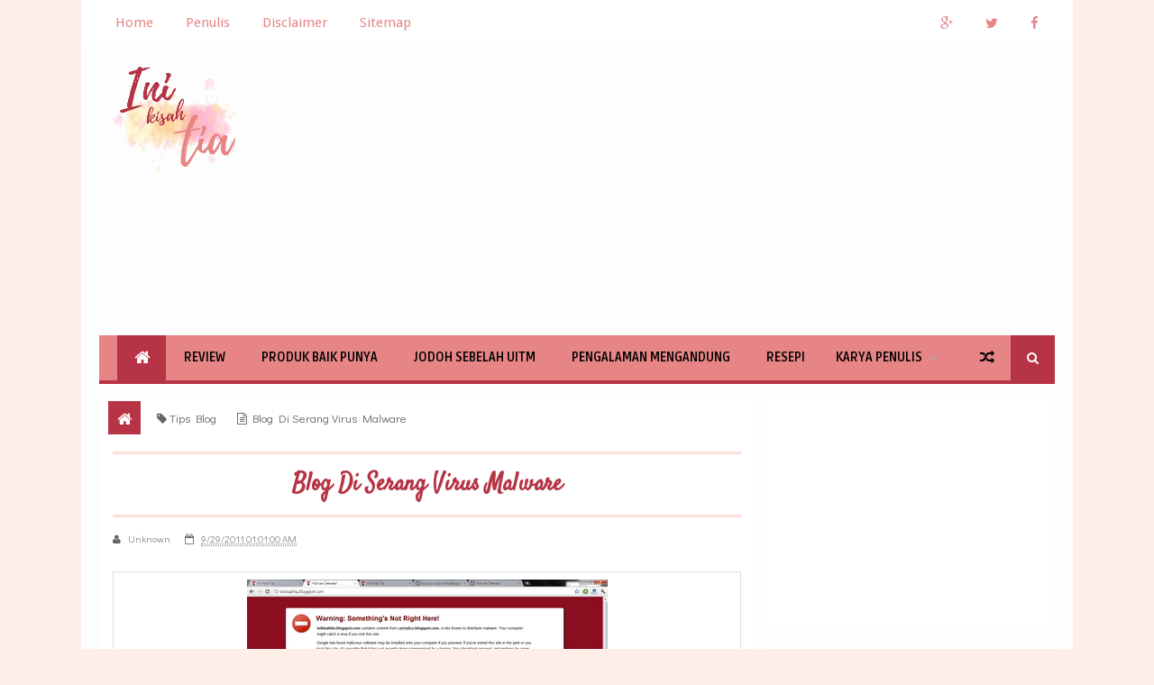

--- FILE ---
content_type: text/html; charset=UTF-8
request_url: https://inikisahtia.blogspot.com/2011/09/blog-di-serang-virus-malware.html
body_size: 46148
content:
<!DOCTYPE html>
<html class='v2' dir='ltr' xmlns='http://www.w3.org/1999/xhtml' xmlns:b='http://www.google.com/2005/gml/b' xmlns:data='http://www.google.com/2005/gml/data' xmlns:expr='http://www.google.com/2005/gml/expr'>
<head>
<link href='https://www.blogger.com/static/v1/widgets/335934321-css_bundle_v2.css' rel='stylesheet' type='text/css'/>
<link href='https://inikisahtia.blogspot.com/2011/09/blog-di-serang-virus-malware.html' rel='canonical'/>
<title>Blog Di Serang Virus Malware</title>
<meta content='Personal and Lifestyle blog of Tia' name='description'/>
<meta content='Pengalaman, Bersalin, Blog, Czer' name='keywords'/>
<meta content='Tia' name='author'/>
<!-- [ Meta Tag SEO ] -->
<meta charset='utf-8'/>
<meta content='width=device-width, initial-scale=1, maximum-scale=1' name='viewport'/>
<meta content='blogger' name='generator'/>
<meta content='text/html; charset=UTF-8' http-equiv='Content-Type'/>
<link href='http://www.blogger.com/openid-server.g' rel='openid.server'/>
<link href='https://inikisahtia.blogspot.com/' rel='openid.delegate'/>
<link href='https://inikisahtia.blogspot.com/2011/09/blog-di-serang-virus-malware.html' rel='canonical'/>
<title>Blog Di Serang Virus Malware ~ Ini Kisah Tia</title>
<!--Failed to render theme node 'meta'.

The expression 'Personal and Lifestyle blog of Tia' is not valid.
-->
<meta content='Blog Di Serang Virus Malware, Ini Kisah Tia: Blog Di Serang Virus Malware, Ini Kisah Tia' name='keywords'/>
<link href='https://inikisahtia.blogspot.com/feeds/posts/default' rel='alternate' title='Ini Kisah Tia - Atom' type='application/atom+xml'/>
<link href='https://inikisahtia.blogspot.com/feeds/posts/default?alt=rss' rel='alternate' title='Ini Kisah Tia - RSS' type='application/rss+xml'/>
<link href='http://www.blogger.com/feeds/131131359978220857/posts/default' rel='alternate' title='Ini Kisah Tia - Atom' type='application/atom+xml'/>
<link href='https://blogger.googleusercontent.com/img/b/R29vZ2xl/AVvXsEiHo1S3MSLmNGNRi8hyuzxyv7mWnOsDBZoB3rWmwmpKUXYmUFUjbO2XfWLTi7FK74hCQxXRRcncBVMVM-Uoh5oFacDueWWsyCWljMdZpg094S6SlL1MVSEC4HJoYNo-RU5yBmP-Qx1_9suo/s72-c/malware.png' rel='image_src'/>
<meta content='https://blogger.googleusercontent.com/img/b/R29vZ2xl/AVvXsEiHo1S3MSLmNGNRi8hyuzxyv7mWnOsDBZoB3rWmwmpKUXYmUFUjbO2XfWLTi7FK74hCQxXRRcncBVMVM-Uoh5oFacDueWWsyCWljMdZpg094S6SlL1MVSEC4HJoYNo-RU5yBmP-Qx1_9suo/s72-c/malware.png' property='og:image'/>
<link href='/favicon.ico' rel='icon' type='image/x-icon'/>
<link href='https://plus.google.com/YOURGPLUS/posts' rel='publisher'/>
<link href='https://plus.google.com/YOURGPLUS/about' rel='author'/>
<link href='https://plus.google.com/YOURGPLUS' rel='me'/>
<meta content='YOUR VERIFICATION GOOGLE CODE' name='google-site-verification'/>
<meta content='YOUR VERIFICATION BING CODE' name='msvalidate.01'/>
<meta content='YOUR VERIFICATION ALEXA CODE' name='alexaVerifyID'/>
<meta content='INDONESIA' name='geo.placename'/>
<meta content='YOUR NAME' name='Author'/>
<meta content='general' name='rating'/>
<meta content='ID' name='geo.country'/>
<meta content='en_US' property='og:locale'/>
<meta content='en_GB' property='og:locale:alternate'/>
<meta content='id_ID' property='og:locale:alternate'/>
<meta content='Ini Kisah Tia' property='og:site_name'/>
<meta content='https://inikisahtia.blogspot.com/' name='twitter:domain'/>
<meta content='Blog Di Serang Virus Malware' name='twitter:title'/>
<meta content='summary_large_image' name='twitter:card'/>
<meta content='https://blogger.googleusercontent.com/img/b/R29vZ2xl/AVvXsEiHo1S3MSLmNGNRi8hyuzxyv7mWnOsDBZoB3rWmwmpKUXYmUFUjbO2XfWLTi7FK74hCQxXRRcncBVMVM-Uoh5oFacDueWWsyCWljMdZpg094S6SlL1MVSEC4HJoYNo-RU5yBmP-Qx1_9suo/s400/malware.png' name='twitter:image'/>
<meta content='Blog Di Serang Virus Malware' name='twitter:title'/>
<!-- [ Social Media meta tag ] -->
<meta content='YOURFBAPPSID' property='fb:app_id'/>
<meta content='YOURFBUSERID' property='fb:admins'/>
<meta content='@USERNAME' name='twitter:site'/>
<meta content='@USERNAME' name='twitter:creator'/>
<!-- [ CSS ] -->
<link href='https://www.blogger.com/static/v1/widgets/1535467126-widget_css_2_bundle.css' rel='stylesheet' type='text/css'/>
<link href="//fonts.googleapis.com/css?family=Droid+Sans" rel="stylesheet" type="text/css">
<link href="//fonts.googleapis.com/css?family=Ruda:400,700" rel="stylesheet" type="text/css">
<link href='https://fonts.googleapis.com/css?family=Didact+Gothic|Satisfy' rel='stylesheet' type='text/css'/>
<link href='//netdna.bootstrapcdn.com/font-awesome/4.2.0/css/font-awesome.min.css' rel='stylesheet'/>

<style type="text/css">
<!-- /*
<style id='page-skin-1' type='text/css'><!--
/*
Theme Name       : Minima Colored 3
Theme Published  : 16 July 2014
Theme Updated    : 12 December 2014
Theme Base Color : White and Red
Theme Designer   : Arlina Design
Designer URL     : http://arlinadesign.blogspot.com
Theme License    : This free Blogger template is licensed under the Creative Commons Attribution 3.0 License, which permits both personal and commercial use.
However, to satisfy the &#39;attribution&#39; clause of the license, you are required to keep the footer links intact which provides due credit to its authors. For more specific details about the license, you may visit the URL below:
http://creativecommons.org/licenses/by/3.0/
*/
/* CSS Reset */
html,body,div,span,applet,object,iframe,h1,h2,h3,h4,h5,h6,p,blockquote,pre,a,abbr,acronym,address,big,cite,code,del,dfn,em,img,ins,kbd,q,s,samp,small,strike,strong,sub,sup,tt,var,b,u,i,center,dl,dt,dd,ol,ul,li,fieldset,form,label,legend,table,caption,tbody,tfoot,thead,tr,th,td,article,aside,canvas,details,embed,figure,figcaption,footer,header,hgroup,menu,nav,output,ruby,section,summary,time,mark,audio,video{margin:0;padding:0;border:0;font-size:100%;font:inherit;vertical-align:baseline;}
/* CSS HTML5 */
article,aside,details,figcaption,figure,footer,header,hgroup,menu,nav,section{display:block;}body{line-height:1;display:block;}*{margin:0;padding:0;}html{display:block;}ol,ul{list-style:none;}blockquote,q{quotes:none;}blockquote:before,blockquote:after,q:before,q:after{background:transparent;}table{border-collapse:collapse;border-spacing:0;}
/* CSS Framework */
.navbar,.post-feeds,.feed-links{display:none;}
.section,.widget{margin:0 0 0 0;padding:0 0 0 0;}
strong,b{font-weight:bold;padding: 0 0.25em;-webkit-transition: color 0.2s;transition: color 0.2s;}
strong,b:hover{color:#d04c3f;left:-0.1em;content: '[';-webkit-transform: translateX(-100%);transform: translateX(-100%);}
cite,em,i{font-style:italic;}
a:link{color:#ef4836;text-decoration:none;outline:none;transition:all 0.25s;}
a:visited{color:#637182;text-decoration:none;}
a:link:hover{color:#444;text-decoration:none;}
a:visited:hover{color:#444;text-decoration:none;}
a img{border:none;border-width:0;outline:none;}
img{max-width:100%;vertical-align:middle;border:0;}
abbr,acronym{border-bottom:1px dotted;cursor:help;}
sup,sub{vertical-align:baseline;position:relative;top:-.4em;font-size:86%;}
sub{top:.4em;}small{font-size:86%;}
kbd{font-size:80%;border:1px solid #b4babe;padding:2px 5px;border-bottom-width:2px;}
mark{background-color:#ffce00;color:#182025;}
p,blockquote,pre,table,figure,hr,form,ol,ul,dl{margin:1.5em 0;}
hr{height:1px;border:none;background-color:#444;}
/* CSS Blog Heading */
h1,h2,h3,h4,h5,h6{font-weight:700;line-height:normal;margin:0 0 0.6em;}
h1{font-size:200%}
h2{font-size:180%}
h3{font-size:160%}
h4{font-size:140%}
h5{font-size:120%}
h6{font-size:100%}
/* CSS Form */
input,button,select,textarea{font-size:100%;line-height:normal;vertical-align:baseline;}
textarea{display:block;box-sizing:border-box;}
pre,code{font-family:'Droid Sans';color:#444;}
pre{white-space:pre;word-wrap:normal;overflow:auto;}
blockquote{border-left:4px solid #ccc;margin-left:0;padding-left:15px}
blockquote:before{content:'\f10d';display:inline-block;font-family:FontAwesome;font-style:normal;font-weight:400;line-height:1;-webkit-font-smoothing:antialiased;-moz-osx-font-smoothing:grayscale;margin-right:10px;color:#999}
blockquote:after{content:'\f10e';display:inline-block;font-family:FontAwesome;font-style:normal;font-weight:400;line-height:1;-webkit-font-smoothing:antialiased;-moz-osx-font-smoothing:grayscale;margin-left:10px;color:#999}
/* CSS List */
ul,dl{margin:.5em 0em .5em 3em}
ol{list-style:decimal outside}
ul{list-style:disc outside}
li{margin:.5em 0}
dt{font-weight:bold}
dd{margin:0 0 .5em 2em}
/* CSS List Custom */
.post ul li span{position:relative;display:block;padding:5px 8px;margin-bottom:10px;background:#fff;color:#666;text-decoration:none;transition:all .3s ease-out;}
.post ul li span:hover{background:#fff;}
ol {counter-reset:li;list-style: none;font:15px 'Droid Sans', 'lucida sans';
padding:0;margin-bottom:4em;text-shadow: 0 1px 0 rgba(255,255,255,.5);}
ol ol {margin: 0 0 0 2em;}
.post ol li{position:relative;display:block;padding:.4em .4em .4em .8em;
margin:.5em 0 .5em 2.5em;background:#fff;color:#666;text-decoration:none;
transition:all .3s ease-out;}
.post ol li:hover{background:#fff;}
.post ol li:before{content:counter(li);counter-increment:li;position:absolute;left:-2.5em;
top:50%;margin-top:-1em;background:#fafafa;color:#666;height:2em;width:2em;line-height:2em;
text-align:center;border-radius:100%;border:double #eee;transform: rotate(0deg);transition:all 0.3s ease-out;}
.post ol li:hover:before{background:#ef4836;color:#fff;border-color:#fff;transform: rotate(360deg);}
.post ol li span{position:relative;display:block;padding:5px 8px;margin-bottom:10px;background:#fff;color:#666;text-decoration:none;transition:all .3s ease-out;}
.post ol li span:hover{background:#fff;}
/* CSS Post Table */
.post-body table th, .post-body table td, .post-body table caption{border:1px solid #d8dde1;padding:.2em .5em;text-align:left;vertical-align:top;}
.post-body table.tr-caption-container {border:1px solid #d8dde1;}
.post-body th{font-weight:700;}
.post-body table caption{border:none;font-style:italic;}
.post-body table{}
.post-body td, .post-body th{vertical-align:top;text-align:left;font-size:13px;padding:3px 5px;border:1px solid #d8dde1;}
.post-body th{background:#ecf0f1;}
.post-body table.tr-caption-container td {border:none;padding:8px;}
.post-body table.tr-caption-container, .post-body table.tr-caption-container img, .post-body img {max-width:100%;height:auto;}
.post-body td.tr-caption {color:#666;font-size:80%;padding:0px 8px 8px !important;}
img {max-width:100%;height:auto;border:none;}
table {max-width:100%;width:100%;margin:1.5em auto;}
table.section-columns td.first.columns-cell{border-left:none}
table.section-columns{border:none;table-layout:fixed;width:100%;position:relative}
table.columns-2 td.columns-cell{width:50%}
table.columns-3 td.columns-cell{width:33.33%}
table.columns-4 td.columns-cell{width:25%}
table.section-columns td.columns-cell{vertical-align:top}
table.tr-caption-container{padding:4px;margin-bottom:.5em}
td.tr-caption{font-size:80%}
/* CSS Post Layout */
body {background:#ffede8 none repeat scroll top left;margin:0 0 0 0;padding:0 0 0 0;
color:#000;font-family: 'Didact Gothic', sans-serif;font-size:15px;font-weight:400;text-align:left;}
body#layout #outer-wrapper, body#layout .post-inner, body#layout .sidebar, body#layout .sidebar2 {padding:0 0 0 0;}
body#layout .top-tab-widget-menu ul {display:none;}
body#layout #wrapper, body#layout .post-inner, body#layout .sidebar-inner {padding:0 0 0 0;}
body#layout .tably {float:left;width:79px;}
body#layout .header-wrapper {margin-top:0;}
body#layout #navigation {float:left;width:100%;}
body#layout .tably {float:left;width:100%;}
body#layout #header-wrapper {min-height:0px;width:100%;}
body#layout #header {width:30%;}
body#layout #header-right {width:70%;}
.ct-wrapper {margin:0;padding:0;}
.clear {clear:both;}
.clear:after {visibility:hidden;display:block;font-size:0;content:" ";clear:both;
height:0;}
#navbar-iframe {display:none !important;}
header,nav,section,aside,article,footer {display:block;}
form.searchform {margin:0;}
body#layout #tably-1, body#layout #tably-2, body#layout #tably-3 {width:33.3%;float:left;}
/* CSS Global Wrapper */
#outer-wrapper {max-width:1100px;margin:0 auto;padding:0;overflow:hidden;}
#post-wrapper {float:left;width:70%;margin:0 0 10px;}
.post-inner {padding:15px 15px 0 0;}
.blogouter-wrapper {overflow:hidden;position:relative;}
.ct-wrapper {padding:0 20px;position:relative;max-width:1024px;margin:0 auto;}
#header-wrapper {margin:20px;overflow:hidden;}
#header {float:left;width:100%;max-width:257px;}
.header-right {float:right;padding:0;overflow:hidden;margin:0;width:100%;
max-width:728px;}
.header-wrapper2 {position:relative;z-index:999;}
#sidebar-wrapper {float:right;width:30%;margin:0 auto;}
.sidebar-inner {padding:15px 0;}
#footer-wrapper {width:100%;text-align:left;overflow:hidden;margin:20px 0px 0px 0px}
#footer-widgetfix .footer-widget {width:30.6%;float:left;margin-left:20px;}
#footer-widgetfix {max-width:1100px;overflow:hidden;margin:0 auto;}
#footer-wrapper .widget-content {text-align:left;margin:20px 0 15px;}
#footer-wrapper .widget-content li {margin-left:-14px;}
#footer-wrapper .widget li {margin:5px 0 0 0;padding:5px 0 0 15px;display:block;}
.footer-bottom {min-height:40px;}
#footx1,#footx2,#footx3 {margin:0 .2%}
.footer {padding-bottom:.2em;}
.ads-in-post{display:none}
.post-body .ads-in-post{display:inline-block;line-height:0}
.ads-post{margin:15px auto;line-height:0}
::-webkit-scrollbar {
height:10px;
width: 10px;
background: #e78586;
}
::-webkit-scrollbar-thumb {
background-color: #b63445;
-moz-border-radius: 10px;
border-radius: 10px;
border: 1px solid #e78586;
}
::-moz-selection {
background:#f6cbbf;
color:#000;
}
::selection {
background:#f6cbbf;
color:#000;
}

--></style>
<style id='template-skin-1' type='text/css'><!--
/* CSS Body Layout */
#layout,#layout .widget-content,#layout .add_widget {border:none;}
body#layout .add_widget {border:1px solid #ddd;}
#layout .add_widget a {color:#444;}
#layout:before {content:'Minima Colored 3';text-transform:uppercase;font-size:20px;color:#999;
margin:0 0 20px 0;display:inline-block;font-weight:700;font-family:sans-serif;}
#layout #HTML900 .widget-content{background-color:#9385d9!important}
#layout #HTML900 .layout-title{color:#fff!important;font-size:15px;text-transform:uppercase;line-height:37px;height:37px;font-weight:700}
#layout #HTML900 .editlink{color:#fff!important;border:1px solid #eee;height:33px;line-height:33px;padding:0 15px;font-weight:700;background-color:#555}
#layout #header-wrapper{min-height:0px;width:100%;margin:10px 0 0 0;}
#layout #footer-wrapper{padding:20px 0;overflow:visible;background:#444;}
#layout #footer-wrapper .add_widget {background-color:#9385d9;border:none;}
#layout #footer-wrapper .add_widget a {color:#fff;}
#layout #footer-wrapper .footer-column{width:33.33%;float:left}
#layout #footer-wrapper #column1,#layout #footer-wrapper #column2{margin:0}
#layout #footer-wrapper:before {content:'Footer Wrapper';text-transform:uppercase;font-size:16px;color:#999;margin:0 0 20px 0;display:inline-block;font-weight:700;font-family:sans-serif;}
#layout div#post-wrapper:before {content:'Post Wrapper';text-transform:uppercase;font-size:16px;color:#999;margin:0 0 20px 0;display:inline-block;font-weight:700;font-family:sans-serif;}
#layout div.blogouter-wrapper {display:none;}
#layout #main-wrapper{width:70%;float:left}
#layout #sidebar-wrapper{width:30%;left:0;padding:0;float:right}
#layout #sidebar-wrapper:before {content:'Sidebar Wrapper';text-transform:uppercase;font-size:16px;color:#999;margin:0 0 20px 0;display:inline-block;font-weight:700;font-family:sans-serif;}
#layout .draggable-widget .widget-wrap2 {background:#c1cfd9;}
--></style>
<style type='text/css'>
/* CSS Outer Wrapper */
#outer-wrapper {background:#fdfdfd;max-width:1100px;margin:0 auto;padding:0;overflow:hidden;}

/* CSS Content Wrapper */
#content-wrapper {background-color:#fff;margin:0 auto;padding:0 20px;
word-wrap:break-word;}

/* CSS Header Wrapper */
#header-wrapper {margin:20px;overflow:hidden;padding:0;}
#header {float:left;width:100%;max-width:257px;color:#444;margin:0;}
#header h1, #header p {font-family:'Ruda';font-size:220%;font-weight:400;color:#444;text-transform:uppercase;}
#header a {color:#444;text-decoration:none;transition:all 0.3s ease-out;}
#header a:hover {color:#ef4836;}
#header .description {font-family:'Droid Sans';font-size:100%;font-weight:400;color:#555;text-transform:none;}
.header img {display:block;}
.header-right {float:right;padding:0;overflow:hidden;margin:0;width:100%;
max-width:728px;}
.header-right img {display:block;}

/* CSS Header 2 Wrapper */
.blogouter-wrapper {background:#fff;position:relative;z-index:96;overflow:hidden;}
.ct-wrapper {padding:0 20px;position:static;max-width:1100px;margin:0 auto;}
.header-wrapper2 {margin:0 auto;padding:0}

/* CSS Top Menu */
.main-nav {display:block;margin:0 auto;float:left;padding:0;width: 100%;background:transparent;}
.main-nav ul {width:100%;padding:0;margin:0;text-align:left;}
.main-nav li {list-style-type:none;float:left;padding:0;}
.main-nav li a {position:relative;font-family:'Droid Sans';font-size:15px;font-weight:400;background:transparent;color:#e78586;display:block;margin:0;padding:18px;line-height:100%;}
.main-nav ul > li > a:after {content:"";position:absolute;width:0;left:0;right:0;margin:auto;
bottom:-1px;height:3px;background:#ef4836;opacity:0;visibility:hidden;transition:all 0.2s ease-out;}
.main-nav ul > li > a:hover:after {opacity:1;visibility:visible;width:90%;}
.main-nav ul li a:active, .main-nav ul li.highlight a {line-height:100%;text-decoration:none;}
.main-nav ul li a:hover {background:#fdfdfd;color:#ef4836;text-decoration:none;}
.main-nav a#pull {display:none;}
.main-nav li.facebook,.main-nav li.twitter,.main-nav li.youtube,.main-nav li.googleplus,.main-nav li.linkedin{background:#fff;text-align:center;color:#e78586;float:right;transition:all 0.2s ease-out;}
.main-nav li a.facebook:hover,.main-nav li a.twitter:hover,.main-nav li a.youtube:hover,.main-nav li a.googleplus:hover,.main-nav li a.linkedin:hover{color:#7076c5;}
.main-nav li .facebook .fa.fa-facebook,.main-nav li.twitter .fa.fa-twitter,.main-nav li.youtube .fa.fa-youtube,.main-nav li.googleplus .fa.fa-google-plus,.main-nav li.linkedin .fa.fa-linkedin{color:#e78586;transition:all 0.2s ease-out;}
.main-nav ul li.facebook:hover .fa.fa-facebook,.main-nav li.twitter:hover .fa.fa-twitter,
.main-nav li.youtube:hover .fa.fa-youtube,.main-nav li.googleplus:hover .fa.fa-google-plus,
.main-nav li.linkedin:hover .fa.fa-linkedin{background:#fdfdfd;color:#ef4836;}

/* CSS Main Menu */
#menu-wrap {background:#e78586;height:50px;margin:0 20px;position:relative;border-bottom:4px solid #b63445;}
#menu, #menu ul {margin:0;padding:0;list-style:none;}
#menu ul{height:50px}
#menu {background:#e78586;color:#000;height:50px;}
#menu:before,#menu:after {content:"";display:table;}
#menu:after {clear:both;}
#menu li {float:left;display:inline;position:relative;font-family:'Ruda';font-size:14px;font-weight:700;text-transform:uppercase;margin:0;}
#menu a {display:block;line-height:50px;padding:0 20px;text-decoration:none;color:#000;
transition:all 0.2s ease-out;}
#menu li:hover > a {background:#b63445;color:#fff;}
#menu ul {margin:20px 0 0 0;visibility:hidden;opacity:0;height:auto;min-width:150px;background:#fff;position:absolute;z-index:99;top:50px;left:0;
box-shadow:0 4px 5px -2px rgba(0,0,0,.2);transition:all 0.2s ease-out;}
#menu li:hover > ul {opacity:1;visibility:visible;margin:0;}
#menu ul ul {top:0;left:150px;margin:0 0 0 20px;box-shadow:0 4px 5px -2px rgba(0,0,0,.2);}
#menu ul li {display:block;width:100%;font-family:'Droid Sans';font-size:13px;font-weight:400;text-transform:none;}
#menu a.ai{padding:0 27px 0 14px;}
#menu li > a.ai::after {content:"\f107";font-family:FontAwesome;margin:0 auto;width:10px;height:10px;line-height:50px;position:absolute;top:0;right:10px;color:#aaa;transition:all 0.2s ease-out;}
#menu li > a.ai2::before,#menu li > a.ai3::before {content:"\f105";font-family:FontAwesome;margin:0 auto;width:10px;height:10px;line-height:50px;position:absolute;top:0;left:10px;color:#ccc;transition:all 0.2s ease-out;}
#menu li > a.ai:hover::after,#menu li > a.ai2:hover::before,#menu li > a.ai3:hover::before{color:#fff;}
#menu ul a {padding:0 20px 0 25px;background:#fff;color:#666;text-overflow:ellipsis;overflow:hidden;white-space:nowrap;transition:all 0.2s ease-out;}
#menu ul a:hover {background-color:#ef4836;color:#fff;}
#menu ul li:first-child > a:after {content: '';position:absolute;left:20px;top:-6px;
border-left:6px solid transparent;border-right:6px solid transparent;border-bottom:6px solid #fff;transition:all 0.2s ease-out;}
#menu ul ul li:first-child a:after {left:-6px;top:50%;margin-top:-6px;border-left:0;	
border-bottom:6px solid transparent;border-top:6px solid transparent;border-right:6px solid #fff;transition:all 0.2s ease-out;}	
#menu ul li:first-child a:hover:after {border-bottom-color:#ef4836;}	
#menu ul ul li:first-child a:hover:after {border-right-color:#ef4836;border-bottom-color:transparent;}
.no-transition {transition:none;opacity:1;visibility:visible;display:none;}
#menu li:hover > .no-transition {display:block;}
#menu .homers {line-height:50px;margin-left:20px;}
#menu .homers a{background:#b63445;color:#fff;padding:0 15px;}
#menu .homers a:hover{background:#e78586;color:#fff;}
#menu .homers .fa.fa-home{text-align:center;color:#fff;}
#menu-wrap input{display:none;margin:0;padding:0;width:80px;height:50px;opacity:0;cursor:pointer;}
#menu-wrap label{font-family:'Ruda';font-size:30px;font-weight:700;text-transform:uppercase;display:none;width:35px;height:51px;line-height:51px;text-align:center;}
#menu-wrap label span{font-size:13px;position:absolute;left:35px}
#menu li.ranpost {cursor:pointer;float:right;}
#menu li.ranpost a{padding:0 18px;font-size:16px;line-height:50px;}

/* CSS Fixed Search Button */
.minima3-search {position:relative;padding:0;height:0;margin:0 auto;}
#menu li.searchbutton {background:#b63445;margin:0;padding:0 18px;display:inline-block;text-transform:Capitalize;height:50px;line-height:50px;cursor:pointer;z-index:93;float:right;}
#menu li.searchbutton.active {background:#ef4836;color:#fff;}
#menu li.searchbutton:after {content:"\f002";font-family:FontAwesome;font-style:normal;font-weight:normal;text-decoration:none;color:#fff;position:relative;}
#menu li.searchbutton.active:after {color:#fff;}
.search-form {display:none;position:relative;background:#fff;
padding:0;width:100%;z-index:91;max-width:1100px;margin:0 auto;}
.searchform {margin:0 auto;text-align:center;line-height:45px;}
.searchbar {background:transparent;border:none;width:75%;padding:5px 10px;font-weight:400;font-size:20px;font-family:'Droid Sans',sans-serif;color:#999;margin:0 auto;outline:none;line-height:45px;transition:background-color 1s ease-out 0s;}
.searchbar:focus {color:#666;}
.searchsubmit {left:0;top:0;bottom:0;position:absolute;background:#ef4836;border:none;outline:none;cursor:pointer;color:#fff;padding:0 25px;text-transform:uppercase;font-weight:700;font-size:16px;
font-family:'Ruda',sans-serif;line-height:45px;border-radius:2px;
transition:background-color 0.3s ease-out;}
.searchsubmit:hover {background:#444;color:#fff;}
.searchsubmit:active {background:#333;color:#fff;border:none;outline:none;}

/* CSS Post Wrapper */
#post-wrapper {background:transparent;color:#666;float:left;width:70%;margin:0 0 10px;}
.post-inner {padding:15px 15px 0 0;}
.breadcrumbs {background:#fff;font-size:100%;height:45px;overflow:hidden;padding:0;}
.breadcrumbs > span {padding:0;}
.breadcrumbs > span:last-child {background:#fff;color:#666;border-right:none;font-family: 'Didact Gothic', sans-serif;font-size:13px;font-weight:300;padding:10px;line-height:30px;}
.breadcrumbs a {background:#fff;color:#666;font-family: 'Didact Gothic', sans-serif;font-size:13px;
font-weight:normal;line-height:45px;}
.breadcrumbs span a {color:#666;padding:10px;margin-left:5px;}
.breadcrumbs span:first-child  a{background:#b63445;color:#fff;margin-left:10px;}
.breadcrumbs span a:hover {color:#fff;}
.breadcrumbs a:hover {background:#b63445;color:#fff;}
.post {background:#fff;margin:0 0 15px;padding:15px;}
.post-body {line-height:1.6em;color:#000;margin-top:15px;margin-right:0;font-size:16px;}
.post-body img {max-width:95%;margin:0 auto;height:auto;}
h3.post-title, h2.post-title, h1.post-title {font-family: 'Satisfy', cursive;font-size:26px;color: #b63445;font-weight:700;text-align:center;border-bottom:double #f6cbbf;border-top:double #f6cbbf;
padding:15px;text-transform:none}
h3.post-title a, h2.post-title a, h1.post-title a, h2.post-title, h1.post-title {color:#e78586;}
h3.post-title a:hover, h2.post-title a:hover, h1.post-title a:hover {color:#ef4836!important;}
.post-info {background:transparent;margin-top:5px;margin-bottom:5px;color:#fff;font-size:11px;}
.post-info a {display:inline;background:transparent;color:#888;padding:4px 6px 4px 6px;transition:all .3s ease-out;}
.post-info a:hover {color:#ef4836;}
.author-info, .time-info, .comment-info, .label-info, .review-info {
margin-right:8px!important;display:inline;color:#666;}
.halaman{padding:0;background:#e78586;border:double #fff;}
.halaman-kiri{width:50%;float:left;margin:0;text-align:left;color:#f1c40f;transition:all .3s ease-out;}
.halaman-kanan{width:50%;float:right;margin:0;text-align:right;color:#f1c40f;transition:all .3s ease-out}
.halaman-kanan:hover .pager-title-left,.halaman-kiri:hover .pager-title-left{color:#b63445!important;}
.halaman-kanan a:hover,.halaman-kiri a:hover{color:#b63445!important;}
.halaman-kiri a,.halaman-kanan a,.current-pageleft,.current-pageright{font-size:14px;font-family: 'Droid Sans',Helvetica,Arial,sans-serif;font-weight:300;background:none;text-decoration:none}
.current-pageleft{padding:0 0 0 15px;}
.current-pageright{padding:0 15px 0 0;}
.halaman-kiri a,.halaman-kanan a{color:#fff;}
.pager-title-left{font-family: 'Ruda',sans-serif;color:#b63445;font-size:22px;font-weight:400;text-transform:uppercase;transition:all .3s ease-out}
.isihalaman-kiri{margin:0}
.isihalaman-kanan{margin:5px 10px 10px}
#blog-pager-newer-link{float:left;padding:0 0 0 15px;}
#blog-pager-older-link{float:right;padding:0 15px 0 0;}
.blog-pager,#blog-pager{clear:both;text-align:center}
.feed-links{clear:both;line-height:2.5em}
span.post-author.vcard {visibility:hidden;width:0;height:0;}
.post-header, .post-footer {line-height:initial;width:0;height:0;}
.posts-title{margin-bottom:15px;border-bottom:double #ddd;}
.posts-title h2{font-family:'Ruda';font-size:15px;background-color:#fff;display:inline-block;
padding:13px;margin:0;border:double #ddd;border-bottom:none;}
.posts-title h2 a{color:#666;font-weight:700;font-size:15px;text-transform:uppercase;display:block}
.posts-title h2 a:before{content:'\f143';font-family:fontawesome;font-size:16px;vertical-align:middle;margin-right:10px;font-weight:400}
.posts-title h2 a:hover{color:#ef4836;}

/* CSS Comments */
#comments{background:#fff;clear:both;margin:20px auto 0;line-height:1em;padding:20px;}
#comments h3{background:#f6cbbf;display:inline;line-height:20px;margin-bottom:20px;margin-top:0;font-family:'Ruda',sans-serif;font-size:14px;position:absolute;color:#b63445;font-weight:700;text-transform:uppercase;padding:10px 20px 10px 50px;border:double #fff;}
#comments h3:before {font-family:fontawesome;content:"\f086";margin-right:10px;font-size:20px;padding:10px 15px;position:absolute;left:0;top:0;}
#comments .click-comment{float:right;text-decoration:none;display:inline;line-height:20px;
margin-bottom:20px;margin-top:0;font-family:'Ruda',sans-serif;font-size:14px;
color:#aaa;font-weight:700;text-transform:uppercase;background:#fff;padding:10px 20px;border: double #ddd;}
#comments .click-comment:hover{background:#f6cbbf;color:#fff;border-color:#fff;}
.comment_avatar_wrap{width:42px;height:42px;border:none;background:none;text-align:center;padding:0;overflow:hidden;}
#comments .comment_avatar {width:46px;height:46px;max-width:46px;max-height:46px;background:rgba(255,255,255,0.2);padding:0 0 0 1px;text-align:center;position:absolute;top:0;right:0;overflow:hidden;}
#comments .comment_admin .comment_avatar{width:46px;height:46px;max-width:46px;max-height:46px;padding:0 0 0 1px;text-align:center;position:absolute;top:0;right:0;overflow:hidden;}
#comments .comment_avatar img {width:46px;height:46px;max-width:46px;max-height: 46px;background:url(//1.bp.blogspot.com/-SL82Yj_MkdE/VCNlr5Q1nWI/AAAAAAAAGf8/xzhe3TPouok/s1600/anonim.png) no-repeat;overflow:hidden;}
.comment_avatar img{width:46px;height:46px;background:url(//1.bp.blogspot.com/-SL82Yj_MkdE/VCNlr5Q1nWI/AAAAAAAAGf8/xzhe3TPouok/s1600/anonim.png) no-repeat;overflow:hidden;transform:scale(1.0) rotate(0);transition:all .3s ease-out;}
.comment_avatar img:hover{transform:scale(1.1) rotate(2deg);}
.comment_name a{font-family:Satisfy, Cursive;font-weight:500;font-size:15px;padding:5px 0;color:#fff;text-decoration:none}
.comment_name a:hover{color:#f9f9f9;}
.comment_child .comment_name a {color:#fff;}
.comment_child .comment_name a:hover {color:#e6ae48;}
.comment_admin .comment_name{font-weight:700;font-size:16px;font-family:'Ruda',sans-serif;text-decoration:none;background:none;padding:5px 0;}
.comment_admin .comment_date{left:10px;font-weight:700;font-size:11px;}
.comment_name{font-size:16px;font-family:'Ruda', sans-serif;font-weight:400;padding:0 10px;position:absolute;left:5px;top:5px;display:inline;line-height:35px;transition:all .3s ease-in-out;}
.comment_name:hover{color:#f9f9f9;}
.comment_admin .comment_name{padding:0 10px;left:5px;top:5px;display:inline;}
.comment_service{position:absolute;bottom:8px;left:8px;}
.comment_date a{left:0;font-size:11px;font-weight:400;text-transform:none;color:#aaa;text-decoration:none}
.comment_body{margin:20px 0;background:#fafafa;padding:0;position:relative;}
.comment_body p{line-height:1.6em;color:#444;font-size:16px;font-family: 'Didact Gothic', sans-serif;word-wrap:break-word;background:#fafafa;padding:20px}
.comment_child .comment_body p{color:#444;}
.comment_body p img{vertical-align:middle;margin:0 5px;}
.comment_inner{padding-bottom:5px;margin:5px 0}
.comment_child .comment_wrap{padding-left:7%}
.comment_child .comment_body{margin-top:-15px;background:#fafafa;}
.comment_reply{float:right;display:inline;color:#999!important;text-align:center;text-decoration:none;background:#fff;font:11px/18px sans-serif;padding:3px 11px;margin:10px 10px 10px 5px;border:double #fafafa;}
.comment_reply:hover{text-decoration:none!important;background:#f6cbbf;color:#fff!important;text-shadow:none;}
.comment-form{width:100%;max-width:100%;margin-bottom:10px;padding:0;}
.comment_form a{text-decoration:none;text-transform:uppercase;font-weight:700;font-family:Arial,Helvetica,Garuda,sans-serif;font-size:15px;color:#444}
#comment-editor{width:103%!important;background:url('//4.bp.blogspot.com/-jSUS8v5kwpQ/U8Z_6Ufr-PI/AAAAAAAAEYY/o4cQPKvt8vQ/s1600/loading.gif') no-repeat 50% 25%;position:relative;margin-left:-8px;margin-top:-15px}
.comment-form p{background:#f6cbbf;color:#fff;font-size:14px;font-family:'Droid Sans',Helvetica,Arial,sans-serif;line-height:1.5em;margin-bottom:20px;padding:15px;}
.comment_reply_form{padding:0 0 0 7%}
.comment_reply_form .comment-form{width:100%}
.comment_emo_list .item{float:left;text-align:center;height:40px;width:41px;margin:0 0 10px;}
.comment_emo_list span{display:block;font-weight:400;font-size:11px;letter-spacing:1px;color:#444}
.comment_youtube{max-width:100%!important;width:400px;height:225px;display:block;margin:auto}
.comment_img{max-width:100%!important}
#respond{overflow:hidden;padding-left:10px;clear:both}
.comment-delete{position:absolute;display:none;top:0;right:-25px;color:red!important;text-align:center;text-decoration:none;font-family:'Droid Sans';font-size:16px;font-weight:700;padding:0;opacity:0.7;transition:all .3s ease-in-out}
.comment_body:hover .comment-delete{display:none!important;}
.comment-delete:hover{color:#444!important;}
.unneeded-paging-control,.comment_author_flag{display:none}
.comment_admin .comment_author_flag {display:inline;background:rgba(0,0,0,0.2);font-family:'Ruda',sans-serif;font-size:12px;font-weight:bold;width:42px;height:15px;right:6px;bottom:0;color:#fff;text-align:center;padding:3px 10px;margin-left:10px;border-radius:2px;text-transform:uppercase;}
.comment_child .comment_admin .comment_author_flag {background:rgba(0,0,0,0.2);color:#fff;}
.spammer-detected{font-size:14px!important;color:#fff!important;background:#5cb0d8!important;margin:25px;
display:inline-block;padding:10px 15px!important;}
.deleted-comment{display:table;color:#444;word-wrap:break-word;background:transparent;
padding:20px 0;font-size:13px;font-family:'Droid Sans',Helvetica,Arial,sans-serif;
font-style:normal;text-align:center;margin:0 auto 20px auto;}
iframe{border:none;overflow:hidden}
.paging-control-container{text-align:center;margin:0 0 0 25%;}
.paging-control-container a{text-align:center;margin:0 auto;background:#444;padding:5px 10px;
color:#fff;transition:all .3s ease-in-out}
.paging-control-container a:hover{background:#e6ae48;color:#fff;}
.comment_header {background:#e78586;padding:2px 0;}
.comment_child .comment_header {background:#b63445;padding:2px 0;}
#konversi-box, #hide-konversi,#emo-box,#hide-emo {display:none}
#konversi-box {width:100%;color:#eee;background:none;line-height:1.6em;margin-bottom:20px;padding:0;text-align:left;}
.checkbox{font:11px Tahoma,Verdana,Arial,Sans-Serif;line-height:1.6em;color:#eee;}
#codes{border:none;width:100%;height:200px;display:block;background-color:#444;color:#eee;font:normal 12px 'Courier New',Monospace;margin:7px 0 10px;padding:8px;transition:all 0.5s linear;}
#codes:focus{background-color:#444;color:#fff;border:none;outline:none;transition:all 0.3s linear;}
.button-group{float:right;text-align:left;margin:0 auto}
button,button[disabled]:active{border:none;font-size:12px;font-family:'Droid Sans';font-weight:normal;padding:4px 10px;text-decoration:none;background:#4288cc;color:#fff;display:inline-block;transition:all 0.5s linear;cursor:pointer;border:1px solid #4084c5;}
button:hover{background:#fff;color:#4288cc;transition:all 0.2s linear;}
button:active{background:#fff;color:#4288cc;}
button[disabled],button[disabled]:active{color:#fff;cursor:default}
#opt1,#opt2,#opt3,#opt4,#opt5{display:inline-block;vertical-align:middle;border:none;outline:none;margin:0 10px 0 0}
.small-button a,.small-button1 a {font-size:12px;font-family:'Droid Sans';cursor:pointer;font-weight:400;margin:10px 5px 5px 0;text-decoration:none;text-transform:none;text-shadow:none;display:inline-block;background-color:rgba(0,0,0,0.2);color:#fff;padding:4px 10px;cursor:pointer;transition:all 0.5s linear}
.small-button:hover a,.small-button1:hover a{text-shadow:none;display:inline-block;background-color:#fff;color:#666;transition:all 0.2s linear}
span.small-button {text-align:left;display:inline-block;}

/* CSS Image Lightbox */
#jquery-overlay{position:absolute;top:0;left:0;z-index:100;width:100%;height:500px;}
#jquery-lightbox{position:absolute;top:0;left:0;width:100%;z-index:100;text-align:center;line-height:0}
#jquery-lightbox a,#jquery-lightbox a:hover{border:none;}
#jquery-lightbox a img{border:none;}
#lightbox-container-image-box{position:relative;background-color:#fff;width:250px;height:250px;margin:0 auto;max-width:100%!important;}
#lightbox-container-image{padding:10px;}
#lightbox-loading{display:none!important;}
#lightbox-nav{position:absolute;top:25%;left:0;height:100%;width:100%;z-index:10}
#lightbox-container-image-box > #lightbox-nav{left:0;transition:All 0.2s ease;}
#lightbox-nav a{outline:none}
#lightbox-nav-btnPrev,#lightbox-nav-btnNext{width:49%;height:100%;display:block;transition:All 0.2s ease;}
#lightbox-nav-btnPrev{left:10%;float:left;transition:All 0.2s ease;}
#lightbox-nav-btnNext{right:10%;float:right;transition:All 0.2s ease;}
#lightbox-container-image-data-box{font-size:10px;font-family: 'Open Sans',Helvetica,sans-serif;background-color:#fff;margin:0 auto;line-height:1.4em;overflow:hidden;max-width:100%!important;padding:0 10px;}
#lightbox-container-image-data{padding:0 10px;color:#818d99}
#lightbox-container-image-data #lightbox-image-details{width:70%;float:left;text-align:left}
#lightbox-image-details-caption{font-weight:normal}
#lightbox-image-details-currentNumber{display:block;clear:left;padding-bottom:1.0em}
#lightbox-secNav-btnClose{width:66px;float:right;padding-bottom:0.7em}

/* CSS Shortcodes */
.button{float:left;list-style:none;text-align:center;width:95%;margin:10px;
padding:2px;font-size:14px;clear:both;}
.button ul {margin:0;padding:0}
.button li{display:inline;margin:5px;padding:0;list-style:none;}
.demo {padding:10px 14px!important;background-color:#ef4836;color:#fff!important;font-weight:700;font-size:15px;font-family:'Ruda',sans-serif;text-align:center;text-transform:uppercase;letter-spacing:0.5px;border:double #fff;transition:background-color 0.4s ease-out;}
.download {padding:10px 14px!important;background-color:#444;color:#fff!important;font-weight:700;font-size:15px;font-family:'Ruda',sans-serif;text-align:center;text-transform:uppercase;letter-spacing:0.5px;border:double #fff;transition:background-color 0.4s ease-out;}
.demo:hover,.download:hover {background:#222;}
.demo:before {content:'\f135';display:inline-block;vertical-align:top;margin-right:10px;
width:16px;height:16px;line-height:24px;color:#fff;font-family:fontawesome;transition:all 0.5s ease-in-out;}
.download:before {content:'\f019';display:inline-block;vertical-align:top;margin-right:10px;width:16px;height:16px;line-height:24px;color:#fff;font-family:fontawesome;transition:all 0.5s ease-in-out;}
.first-letter{float:left;color:#ef4836;font-size:75px;line-height:60px;padding-top:4px;padding-right:8px;padding-left:3px;font-family:Georgia}
.widget .post-body ul,.widget .post-body ol{line-height:1.5;font-weight:400}
.widget .post-body li{padding:0;line-height:1.5}
.alert-message{position:relative;display:block;background-color:#fafafa;padding:20px;margin:20px 0;-webkit-border-radius:2px;-moz-border-radius:2px;border-radius:2px;color:#2f3239;border:1px solid}
.alert-message p{margin:0!important;padding:0;line-height:22px;font-size:13px;color:#2f3239}
.alert-message span{font-size:14px!important}
.alert-message i{font-size:22px;text-align:left;display:inline-block;
position:absolute;right:0;top:0;padding:20px;opacity:0.8;}
.alert-message.success{background-color:#f1f9f7;border-color:#e0f1e9;color:#1d9d74}
.alert-message.success a,.alert-message.success span{color:#1d9d74}
.alert-message.alert{background-color:#DAEFFF;border-color:#8ED2FF;color:#378FFF}
.alert-message.alert a,.alert-message.alert span{color:#378FFF}
.alert-message.warning{background-color:#fcf8e3;border-color:#faebcc;color:#8a6d3b}
.alert-message.warning a,.alert-message.warning span{color:#8a6d3b}
.alert-message.error{background-color:#FFD7D2;border-color:#FF9494;color:#F55D5D}
.alert-message.error a,.alert-message.error span{color:#F55D5D}
.fa-check-circle:before{content:"\f058"}
.fa-info-circle:before{content:"\f05a"}
.fa-exclamation-triangle:before{content:"\f071"}
.fa-exclamation-circle:before{content:"\f06a"}
#flippy {text-align:center;}
#flippy button {background:#e36f60;color:#fff;margin:10px auto;vertical-align:middle;
cursor:pointer;padding:10px 14px!important;font-weight:700;font-size:15px;font-family:'Ruda',sans-serif;text-align:center;text-transform:uppercase;letter-spacing:0.5px;
border:double #fff;transition:background 0.1s ease-in-out;}
#flippy button:hover, #flippy button:focus {background:#d46456;outline:none;}
#flippanel {padding:1px;text-align:left;background:#f9f9f9;border:0px;}
#flippanel {padding:24px;display:none;}

/* CSS Syntax Highlighter */
pre {padding:35px 10px 10px 10px;margin:.5em 0;white-space:pre;word-wrap:break-word;overflow:auto;background-color:#222;position:relative;max-height:500px;border-radius:3px;}
pre::before {font-size:13px;content:attr(title);position:absolute;top:0;background-color:transparent;padding:6px 10px 7px 10px;left:0;right:0;color:#fff;display:block;margin:0 0 15px 0;font-weight:400;box-shadow:0 1px 3px rgba(0,0,0,0.1);}
pre::after {content:"Double click to selection";padding:2px 10px;width:auto;height:auto;position:absolute;right:8px;top:4px;font-size:12px;color:#fff;line-height:20px;transition:all 0.3s ease-in-out;}
pre:hover::after {opacity:0;top:-8px;visibility:visible;}
code {font-family:Consolas,Monaco,'Andale Mono','Courier New',Courier,Monospace;line-height:16px;color:#88a9ad;background-color:transparent;
padding:1px 2px;font-size:12px;}
pre code {display:block;background:none;border:none;color:#c2bfd2;direction:ltr;
text-align:left;word-spacing:normal;padding:10px;font-weight:bold;}
code .token.punctuation {color:#ba3a3e;}
pre code .token.punctuation {color:#777;}
code .token.comment,code .token.prolog,code .token.doctype,code .token.cdata {color:#666;}
code .namespace {opacity:.8;}
code .token.property,code .token.tag,code .token.boolean,code .token.number {color:#d75046;}
code .token.selector,code .token.attr-name,code .token.string {color:#88a9ad;}
pre code .token.selector,pre code .token.attr-name {color:#00a1d6;}
pre code .token.string {color:#6fb401;}
code .token.entity,code .token.url,pre .language-css .token.string,pre .style .token.string {color:#5ac954;}
code .token.operator {color:#1887dd;}
code .token.atrule,code .token.attr-value {color:#009999;}
pre code .token.atrule,pre code .token.attr-value {color:#1baeb0;}
code .token.keyword {color:#e13200;font-style:italic;}
code .token.comment {font-style:italic;}
code .token.regex {color:#ccc;}
code .token.important {font-weight:bold;}
code .token.entity {cursor:help;}
pre mark {background-color:#ea4f4e!important;color:#fff!important;padding:2px;border-radius:2px;}
code mark {background-color:#ea4f4e!important;color:#fff!important;padding:2px;border-radius:2px;}
pre code mark {background-color:#ea4f4e!important;color:#fff!important;padding:2px;border-radius:2px;}
.comments pre {padding:10px 10px 15px 10px;background:#222;}
.comments pre::before {content:'Code';font-size:12px;position:relative;top:0;
background-color:#5a9ad2;padding:1px 6px;left:0;right:0;color:#fff;text-transform:uppercase;
display:inline-block;margin:0 0 10px 0;font-weight:400;border-radius:3px;border:none;}
.comments pre::after {font-size:11px;}
.comments pre code {color:#c2bfd2;}
.comments pre.line-numbers {padding-left:10px;}
pre.line-numbers {position:relative;padding-left:3.0em;counter-reset:linenumber;}
pre.line-numbers > code {position:relative;}
.line-numbers .line-numbers-rows {height:100%;position:absolute;top:0;font-size:100%;left:-3.5em;width:3.5em;-webkit-user-select:none;-moz-user-select:none;-ms-user-select:none;padding:10px 0 0 0;background:#2a2a2a;border-right:1px solid #3a3a3a;}
.line-numbers-rows > span {display:block;counter-increment:linenumber;}
.line-numbers-rows > span:before {content:counter(linenumber);color:#666;display:block;
padding-right:0.8em;text-align:right;transition:350ms;}
pre[data-codetype="CSSku"]:before{background-color:#0183c5;}
pre[data-codetype="HTMLku"]:before{background-color:#ee7147;}
pre[data-codetype="JavaScriptku"]:before{background-color:#c2a3d0;}
pre[data-codetype="JQueryku"]:before{background-color:#c2ac79;}

/* CSS Widget */
.widget ul {line-height:1.4em;}
.profile-img{display:inline;opacity:1;margin:0 6px 3px 0;}
#ArchiveList ul li:before {content:"" !important;padding-right:0px !important;}
.rich-snippet {padding:10px;margin:15px 0 0;border:3px solid #eee;font-size:12px;}
#Attribution1 {height:0px;visibility:hidden;display:none}
#Label1 .tabs-content .widget {margin-bottom:15px}
#Label2 li {float:left;width:44%;margin-left:5px}
#Label1 li {float:left;width:44%;margin-left:5px}
#footer-wrapper #PlusBadge1 .widget{border:none!important;}

/* CSS Sidebar Wrapper */
#sidebar-wrapper {background:transparent;float:right;width:30%;margin:0 auto;}
.sidebar-inner {padding:15px 0;}
.sidebar h2, .sidebar2 h2, .tably h2 {background:#fff;color:#000;font-family: 'Satisfy', cursive;
font-size:16px;font-weight:700;text-transform:none;margin:0 0 0 0;padding:0;
position:relative;border-bottom:2px solid #eee;transition:all .5s ease-out;}
.sidebar h2 span,.sidebar2 h2 span {padding:12px;border-bottom:2px solid #b63445;margin-bottom:-2px;display:inline-block;}
.sidebar .widget,.sidebar2 .widget {background:#fff;margin:0 0 15px;}
.sidebar ul, .sidebar ol,.sidebar2 ul, .sidebar2 ol {list-style-type:none;margin:0 0 0 0;padding:10px;padding-top:0;}
.sidebar li,.sidebar2 li {margin:5px 0;padding:0 0 0 0;}

/* CSS Tabs */
.tabs, .tably {margin:0 0;}
.tabs .tably {padding:0 0;}
.tabs-menu {padding:0 0;margin:0;margin-bottom:0;border-bottom:4px solid #ef4836;}
.tabs-menu li {margin-bottom:0;margin-top:0;font-size:16px;font-family: 'Satisfy', cursive;font-weight:700;text-transform:none;height:37px;line-height:37px;width:33.3%;list-style:none;text-align:center;display:inline-block;padding:3px 0;background:#b63445;color:#fff;cursor:pointer;position:relative;
transition:all 0.1s linear;}
.tabs-menu li:hover {opacity:0.9;background:#b63445;color:#fff;}
.tabs-menu .active-tab {background:#e78586;color:#fff;}
.tabs-menu .active-tab:hover {opacity:0.9;background:#b63445;color:#fff;}
.tabs-content {padding:10px;background:#fff;border-top:none;margin-bottom:15px;}
.tabs-content .sidebar li {margin:0 0;padding:0 0 0 0;}
.tabs-content .widget li {background:#fff;color:#b63445;float:none!important;}
.tabs-content .widget ul {background:#fff;color:#b63445;overflow:visible;}
.tabs-content .Label li {background:#fff!important;color:#b63445;float:left;padding:5px;margin-left:3px;text-align:left;width:44%;transition:.3s linear;}
.tabs-content .Label li:hover {background:transparent;color:#eac965;}
.tabs-content .Label li a {color:#666!important;transition:.3s linear;}
.tabs-content .Label li a:hover {color:#eac965;transition:.3s linear;}
.tabs-content .Label ul li a {color:#666!important;}

/* CSS Popular Post */
.PopularPosts ul,.PopularPosts li,.PopularPosts li img,.PopularPosts li a,
.PopularPosts li a img {margin:0;padding:0;list-style:none;border:none;
background:none;outline:none;}
.PopularPosts ul {margin:0;list-style:none;color:#666;}
.PopularPosts ul li img {display:block;margin:2px;margin-right:10px;padding:0;width:72px;height:72px;float:left;transition:all 0.3s ease-out;}
.PopularPosts ul li img:hover {background:#222;opacity:0.9;}
.PopularPosts ul li {background-color:;margin:2px;padding:0;position:relative;transition:all 0.3s ease-out;}
.PopularPosts ul li:hover {background-color:#e78586;}
.PopularPosts ul li:first-child {border-top:none;}
.PopularPosts ul li:last-child {border-bottom:none;}
.PopularPosts ul li a:hover {color:#ef4836!important;}
.PopularPosts ul li .item-title a, .PopularPosts ul li a {font-weight:400;color:#333;text-decoration:none;font-size:14px;font-weight:700;font-family: 'Didact Gothic', sans-serif;transition:all 0.3s ease-out;}
.PopularPosts ul li .item-title a:hover, .PopularPosts ul li a:hover {color:#ef4836;}
.PopularPosts ul li:before {display:none;list-style:none;}
.PopularPosts .item-thumbnail {margin:0 0 0 0;}
.PopularPosts .item-snippet {font-size:11px;color:#888;}
.profile-img{display:inline;opacity:1;margin:0 6px 3px 0;}
.PopularPosts .item-title {padding-bottom:.2em;padding:0 5px;}

/* CSS Footer */
#footer-wrapper {width:100%;text-align:left;overflow:hidden;background:#f6cbbf;margin:0px 0px 0px 0px;padding:15px 0 0 0;border-top:4px solid #b63445;}
#footer-widgetfix .footer-widget {width:30.6%;float:left;margin-left:20px;padding-top:10px;padding-bottom:15px;}
#footer-widgetfix {max-width:1100px;overflow:hidden;margin:0 auto;}
#footer-wrapper h2 {font-family:Satisfy, Cursive;font-size:16px;font-weight:500;color:#000;
padding:5px 10px;display:block;text-transform:none;border-bottom:2px solid #333;}
#footer-wrapper h2:before {font-family:fontawesome;content: "\f036";margin-right:10px;font-size:15px;color:#ef4836;}
#footer-wrapper h2:after {content:"";position:absolute;right:0;width:25%;height:2px;
background:#ef4836;bottom:-2px;}
#footer-wrapper .widget-content {text-align:left;font-family:'Droid Sans',Helvetica;
margin:20px 0 15px;color:#888}
#footer-wrapper .widget-content li {margin-left:-14px;color:#888}
#footer-wrapper .widget li {margin:5px 0 0 0;padding:5px 0 0 0;display:block;}
.footer li a {padding-top:0;padding-right:0;line-height:2em;font-size:14.5px;
font-weight:400;font-family: 'Didact Gothic', sans-serif;color:#000;margin:0}
.footer li a:hover {color:#b63445;}
#footerfix {overflow:hidden;background:#b63445;padding:10px 5px;margin:15px 0 0 0;}
.cpleft {float:left;margin:10px;color:#f6cbbf;font-size:11px;font-family:'Droid Sans';font-weight:400;}
#cpright {float:right;margin:10px;color:#f6cbbf;font-size:11px;font-family:'Droid Sans';font-weight:400;}
.cpleft a,#cpright a {color:#dce1e2;text-decoration:none;}
.cpleft a:hover,#cpright a:hover {color:#ef4836;text-decoration:none;}
.footer-bottom {min-height:40px;}
#footx1,#footx2,#footx3 {margin:0 .2%}
.footer {font-weight:400;padding-bottom:.2em;}

/* CSS Contact */
#ContactForm1{display:none;}
#ContactForm1_contact-form-name, #ContactForm1_contact-form-email{
width:300px;height:auto;margin:5px auto;padding:10px;background:#fff;color:#666;border:1px solid #e9e9e9;transition:all 1s ease-in-out;}
#ContactForm1_contact-form-email-message{width:450px;height:175px;margin:5px 0;padding:10px;background:#fff;color:#666;font-family:'Droid Sans',sans-serif;border:1px solid #e9e9e9;transition:all 1s ease-in-out;}
#ContactForm1_contact-form-name:focus, #ContactForm1_contact-form-email:focus, #ContactForm1_contact-form-email-message:focus{outline:none;border:1px solid #ccc;}
#ContactForm1_contact-form-submit {font-family:'Ruda';float:left;border-radius:3px;
background:#e36f60;color:#fff;margin:10px auto;vertical-align:middle;cursor:pointer;
padding:10px 18px!important;font-weight:700;font-size:15px;text-align:center;text-transform:uppercase;letter-spacing:0.5px;border:double #fff;transition:all 0.4s ease-out;}
#ContactForm1_contact-form-submit:hover {background:#444;}
#ContactForm1_contact-form-error-message, #ContactForm1_contact-form-success-message{
width:450px;margin-top:35px;}

/* CSS label */
.label-size-1,.label-size-2,.label-size-3,.label-size-4,.label-size-5 {
font-size:100%;opacity:1}
.cloud-label-widget-content{text-align:left;padding:10px;}
.label-size {background:#fff;display:block;float:left;margin:0 5px 5px 0;
color:#666;font-size:11px;transition:.8s linear;}
.label-size a,.label-size span{display:inline-block;color:#666;padding:8px 10px;
font-weight:400;}
.label-size:hover {background:#ef4836;}
.label-size a:hover {color:#fff!important;}
.label-count {white-space:nowrap;padding-right:3px;margin-left:-3px;
background:#e25756;color:#fff;transition:all .3s ease-out;}
.label-count:hover {background:#ef4836;color:#fff;}
.label-size {line-height:1.2}
#sidebar-wrapper .Label li {background:#fff;color:#666;float:left;padding:5px;margin-left:3px;text-align:left;width:95%;transition:all .3s ease-out;}
#sidebar-wrapper .Label li:hover {background:#fff;color:#ef4836;}
#sidebar-wrapper .Label li:before {content:"\f105";font-family:FontAwesome;
font-style:normal;font-weight:normal;text-decoration:inherit;padding-right:4px;
color:#666;transition:all .3s ease-out;}
#sidebar-wrapper .Label li:hover:before {content:"\f101";font-family:FontAwesome;
font-style:normal;font-weight:normal;text-decoration:inherit;padding-right:4px;
color:#ef4836;}
#sidebar-wrapper .Label li a {color:#666;transition:all .3s ease-out;}
#sidebar-wrapper .Label li a:hover {color:#ef4836;}
#sidebar-wrapper .label-size{background:#fff;display:block;float:left;margin:0 5px 5px 0;font-size:11px;border:double #ddd;transition:all .3s ease-out;}
#sidebar-wrapper .label-size a {display:inline-block;color:#666;padding:8px 10px;
font-weight:400;transition:all .3s ease-out;}
#sidebar-wrapper .label-size a:hover {background:#ef4836;color:#fff;}
#sidebar-wrapper .label-size a:before {content:"\f02b";font-family:FontAwesome;
font-style:normal;font-weight:normal;text-decoration:none;padding-right:4px;
color:#999;transition:all .3s ease-out;}
#sidebar-wrapper .label-size a:hover:before {content:"\f061";font-family:FontAwesome;
font-style:normal;font-weight:normal;text-decoration:none;color:#fff;}
#sidebar-wrapper .label-size:hover{background:#ef4836;color:#fff;border-color:#fdfdfd;}
#footer-wrapper .label-size{background:#ef4836;color:#fff;display:block;float:left;margin:0 5px 5px 0;font-size:11px;border:double #222;transition:all .3s ease-out;}
#footer-wrapper .label-size a {display:inline-block;color:#fff;padding:8px 10px;
font-weight:400;transition:all .3s ease-out;}
#footer-wrapper .label-size a:hover {background:#111;color:#fff;}
#footer-wrapper .label-size a:before {content:"\f02b";font-family:FontAwesome;
font-style:normal;font-weight:normal;text-decoration:none;padding-right:4px;
color:#fff;transition:all .3s ease-out;}
#footer-wrapper .label-size a:hover:before {content:"\f061";font-family:FontAwesome;
font-style:normal;font-weight:normal;text-decoration:none;color:#ef4836;}
#footer-wrapper .label-size:hover, #footer-wrapper-inner .label-size:hover{background:#111;color:#fff;border-color:#444;}
#footer-wrapper .label-count {white-space:nowrap;padding:3px;
background:#222;color:#fff!important;transition:all .3s ease-out;}
#Label1 span{float:right;background-color:#fff;color:#666;line-height:1.2;margin:0;padding:2px 6px;text-align:center;font-size:12px;color:#666;background:#fafafa;box-shadow:0 0 0 1px #eee;
border-radius:100%;transition:all .3s ease-out;}
#Label1 span:hover{background-color:#ef4836;color:#fff}

/* CSS Ads */
.banner {margin:0 auto;text-align:center;overflow:hidden;}
.banner .widget {width:100%;max-width:100%;margin:0 auto;background:transparent;text-align:center;overflow:hidden;padding-top:15px;padding-bottom:15px;}
.banner img, .banner iframe{display:block;margin:0 auto;text-align:center;}
.kotak_iklan {text-align:center;margin:0 auto;transition:all 1s ease-out;}
.kotak_iklan .sidebar .widget-content,.kotak_iklan .sidebar2 .widget-content{padding:0;border:0;}
.kotak_iklan .sidebar .widget {margin-bottom:0;padding:0;}
.kotak_iklan img {background:#f5f5f5;text-align:center;margin:0px 5px 5px 0px;padding:5px;border:1px solid transparent!important;transition: all 0.6s ease-out;}
.kotak_iklan  img:hover {background:#fff;border:1px solid #ddd;}
.kotak_iklan2 {text-align:center;margin:0 auto;transition:all 1s ease-out;}
.kotak_iklan2 .sidebar .widget-content,.kotak_iklan2 .sidebar2 .widget-content{padding:0;background:#f2f6f7;box-shadow:0 1px 2px 0 rgba(0,0,0,0.1);border:0;}
.kotak_iklan2 .sidebar .widget,.kotak_iklan2 .sidebar2 .widget {margin-bottom:0;padding:0;}
.kotak_iklan2  img {text-align:center;transition:all 1s ease-out;}
.kotak_iklan2  img:hover {transition:all .5s ease-out;}

/* CSS Fixed Inner */
.status-msg-wrap {font-size:120%;font-weight:700;width:100%;margin:20px auto;}
.status-msg-body {padding:20px 2%;width:96%;}
.status-msg-border {border:1px solid #d8dde1;opacity:1;width:auto;}
.status-msg-bg {background-color:#fff;}
.status-msg-hidden {padding:20px 2%;}
#ArchiveList ul li:before {content:""!important;padding-right:0px!important;}
.rich-snippet {padding:10px;margin:15px 0 0;border:3px solid #eee;font-size:12px;}
.Stats .digit {background:#ef4836!important;border:1px solid #d73f2e;
display:inline-block;height:28px;line-height:28px;margin-left:-1px;position:relative;
text-align:center;width:22px;}
.counter-wrapper .graph-counter-wrapper {color:#fff!important;}
.Stats .counter-wrapper {font-size:14px;font-weight:bold;line-height:30px;
font-family:'Arial';}
.Stats .blind-plate {border-bottom:none;border-top:none;height:0;left:0;opacity:0;
position:absolute;top:13px;width:22px;}
.Stats strong {color:#fff;left:-0.1em;content:'[';-webkit-transform: translateX(-100%);transform: translateX(-100%);}
.Profile img {margin:0 15px 15px 0;width:104px;height:104px;}
a.profile-name-link.g-profile,a.profile-link {color:#ccc;}
#Profile1 h2:before {font-family:fontawesome;content: "\f007";margin-right:10px;font-size:15px;color:#ef4836;}
#ContactForm1 h2:before {font-family:fontawesome;content: "\f0e0";margin-right:10px;font-size:15px;color:#ef4836;}
#Label3 h2:before {font-family:fontawesome;content: "\f02c";margin-right:10px;font-size:15px;color:#ef4836;}

/* CSS Page Navigation */
.pagenav {background:#fff;clear:both;margin:-5px 0 10px;margin-top:10px;padding:15px;text-align:left;font-size:13px;font-family:'Droid Sans';font-weight:700;border-radius:3px;}
.pagenav span,.pagenav a {padding:6px 12px;display:inline-block;background-color:#fff;
color:#888;margin-left:4px;margin-right:4px;border:double #ddd;transition:all .5s linear;}
.pagenav .pages {background-color:#fff;color:#888;transition:all .2s linear;}
.pagenav a:hover {background-color:#444;color:#fff;border:double #fff;transition:all .2s linear;}
.pagenav .current {background-color:#e78586;color:#fff;border:double #fff;transition:all .2s linear;}
.pagenav .pages {display:none;}

/* CSS Sitemap */
#table-outer table {width:100%;margin:0;padding:0;}
#table-outer input, #table-outer select {padding:4px;font:inherit;border:2px solid #eceeee;width:170px;box-sizing:border-box;}
#table-outer select {cursor:pointer;outline:none}
#table-outer input:focus{outline:none}
#resultDesc {margin-bottom:10px;}
#feedContainer {overflow:hidden;margin-top:20px;}
#feedContainer strong {font-size:10px;}
#feedContainer, #feedContainer li {padding:0;margin:0;list-style:none;}
#feedContainer li {float:left;width:50%;margin-bottom:10px;position:relative;z-index:0;}
#feedContainer .inner {padding:8px;margin: 0 5px;position:relative;background-color:#fff;height:133px;}
#feedContainer img {float:left;margin: 0 8px 0 0;max-width:100%;padding:2px;}
#feedContainer .toc-title {max-height:33px;overflow:hidden;}
#feedContainer .toc-title:hover {text-decoration:underline;}
#feedContainer .news-text {font-size:11px;}
#feedNav a, #feedNav span {display:block;text-align:center;color:#fff;
text-decoration:none;background-color:#222;padding:5px;width:95%;margin: 0 auto;transition:all 0.3s linear;}
#feedNav a, #feedNav span:hover {background-color:#ef4836;transition:all 0.3s linear;}
#feedContainer .date {display:none;position:absolute;bottom:0;right:0;background-color:transparent;color:#fff;font-size:9px;padding:3px 2px;width:35px;}
#feedContainer .date .dd {font-size:9px;line-height:5px;font-weight:bold;}
#feedContainer .date span {display:inline-block;line-height:5px;text-align:center;
margin-left:5px;}

/* CSS Back To Top */
#BackToTop {z-index:90;position:fixed;bottom:15px;right:-80px;overflow:hidden;display:none;
background:#fff;color:#444;padding:9px 13px;font-size:25px;box-shadow:0 0 0 1px #ddd;-webkit-transform: translateZ(0);transition:all .5s ease-out;}
#BackToTop:hover {background:#ef4836;color:#fff;box-shadow:0 0 0 1px transparent;}

/* CSS Global Responsive */
@media screen and (max-width:1066px) {
#outer-wrapper {margin:0 auto;}
.opt-in .inner .ct-wrapper {padding:0 48px;}
.header-right {float:right;padding:0;overflow:hidden;margin:0;max-width:640px!important;}
.header-right img {display:block;}}

@media screen and (max-width:960px) {
#outer-wrapper {margin:0 auto;border:none;box-shadow:none;}
.blogouter-wrapper {position:relative;z-index:96;overflow:hidden;margin:20px 10px;}
#header h1,#header p,#header,.header-right,#header .description{margin:0 auto;width:100%;float:none;text-align:center;}
#header{margin-bottom:10px;}
.header-right img, .header-right iframe{margin:0 auto;max-width:100%;}
#header-wrapper{padding:0 10px;}
.ct-wrapper{padding:0 10px;}
.header-wrapper2 {padding:0}
#footer-widgetfix {width:100%;overflow:hidden;}
#footer-widgetfix .footer-widget {width:46%;float:left;margin-left:20px;}}

@media only screen and (max-width:768px){
#post-wrapper, #sidebar-wrapper {width:100%;max-width:100%}
.post-body img {max-width:90%;}
.img-thumbnail {margin:0 10px 0 0;}
.sidebar-inner, .post-inner {padding:15px 0 0px;}
ul#relpost_img_sum li {width:100%}
.cpleft,#cpright {float:none;text-align:center;margin:10px auto;}
.searchbar{width:65%;}}

@media only screen and (max-width:640px){
#header h1,#header p,#header,.header-right,#header .description{margin:0 auto;width:100%;float:none;text-align:center;}
#header{margin:10px auto;}
.header-right{float:none;margin:0 auto;text-align:center;}
.header-right img, .header-right iframe{float:none;margin:0 auto;text-align:center;}
#header-wrapper{padding:0;}
.main-nav {display:block;width:100%;padding:0}
.main-nav ul {text-align:center;}
.main-nav ul {display:none;height:auto;}
.main-nav a#pull {background-color:#e78586;color:#fff;border:none;display:inline-block;font-family:'Droid Sans';font-size:12px;font-weight:bold;padding:10px 3%;height:30px;line-height:30px;position:relative;text-align:right;width:94%;}
.main-nav a#pull:after {content:'\f0c9';font-family:FontAwesome;
font-style:normal;font-weight:normal;text-decoration:none;font-size:30px;color:#fff;display:inline-block;position:absolute;left:15px;top:20%;line-height:30px;}
.main-nav li {display:block;width:100%;text-align:left;border-bottom:none;}
.main-nav li a {background:#f6cbbf;color:#fff;padding:15px 20px;display:block;}
.main-nav li a:hover, nav a:active {background:#ef4836;border:none;color:#fff;}
.main-nav ul li a:hover {background:#ef4836;color:#fff;}
.main-nav .home1 a {box-shadow:none;background:#ef4836;color:#fff;}
.main-nav .home1 a:hover {background:#ef4836;color:#fff;}
.main-nav li.facebook,.main-nav li.twitter,.main-nav li.youtube,.main-nav li.googleplus,.main-nav li.linkedin{background:#ef4836;text-align:left;margin:0 auto;color:#fff;transition:all 0.2s ease-out;}
.main-nav li a.facebook:hover,.main-nav li a.twitter:hover,.main-nav li a.youtube:hover,.main-nav li a.googleplus:hover,.main-nav li a.linkedin:hover{color:#ef4836;}
.main-nav li .facebook .fa.fa-facebook,.main-nav li.twitter .fa.fa-twitter,.main-nav li.youtube .fa.fa-youtube,.main-nav li.googleplus .fa.fa-google-plus,.main-nav li.linkedin .fa.fa-linkedin{color:#fff;transition:all 0.2s ease-out;}
.main-nav ul li.facebook:hover .fa.fa-facebook,.main-nav li.twitter:hover .fa.fa-twitter,
.main-nav li.youtube:hover .fa.fa-youtube,.main-nav li.googleplus:hover .fa.fa-google-plus,
.main-nav li.linkedin:hover .fa.fa-linkedin{background:#ef4836;color:#fff;}
#menutop li:hover > ul.menux{display:block;}
#menu {margin:0;padding:0;position:absolute;top:50px;width:100%;z-index:99;background-color:#ef4836;display:none;}
#menu:after {content:'';position:absolute;left:22px;top:-5px;border-left:6px solid transparent;
border-right:6px solid transparent;border-bottom:6px solid #333;}
#menu ul {position:static;visibility:visible;opacity:1;margin:0;background:#333;overflow:
hidden;}
#menu ul ul {margin:0 0 0 20px!important;box-shadow:none;}
#menu li {position:static;display:block;float:none;margin:0;background:#333;}
#menu ul li{margin-left:0;box-shadow:none;}
#menu a{background:#f6cbbf;color:#000;display:block;float:none;}
#menu ul a{width:auto;background:#b63445;color:#ddd;}
#menu ul li:first-child a:after,#menu ul ul li:first-child a:after {border:0;}
#menu-wrap input,#menu-wrap label{display:inline-block;position:absolute;left:0;top:0;}
#menu-wrap input:after,#menu-wrap label:after {content:"\f0c9";font-family:FontAwesome;font-style:normal;font-weight:normal;text-decoration:none;font-size:30px;color:#fff;display:inline-block;position:absolute;left:15px;}
#menu-wrap input{z-index:4}
#menu-wrap input:checked + label{color:#fff;font-weight:700}
#menu-wrap input:checked ~ ul{display:block}
#menu .homers {margin-left:0;}
#menu .homers a{background:transparent;color:#fff;margin-left:0;}
#menu .homers a:hover{background:#f6cbbf;color:#000;}
#menu li.searchbutton {float:none;width:auto;text-align:left;cursor:pointer;}
#post-wrapper,#sidebar-wrapper,#footer-col1,#footer-col2,#footer-col3 {width:100%;max-width:100%}
h2.post-title, h1.post-title, h2.post-title a, h1.post-title a, h2.post-title, h1.post-title {font-size:18px;}
.opt-in .inner .ct-wrapper {padding:0 10px;}
.sidebar-inner, .post-inner{padding:10px 0 0px;}
.post {margin:0 0 10px;padding:10px;}
#footer-widgetfix {width:100%;overflow:hidden;}
#footer-widgetfix .footer-widget {width:92%;float:left;margin-left:20px;}
.cpleft,#cpright {float:none;text-align:center;margin:10px auto;}
.pagenav span,.pagenav a {padding:3px 8px;display:inline-block;background-color:#fff;color:#838888;margin-left:2px;margin-right:2px;border-radius:1px;}
.posts-title{margin-bottom:10px;margin-top:10px;border-bottom:none;text-align:center;}
.posts-title h2{font-family: 'Satisfy', cursive;font-size:13px;background-color:#fff;display:inline-block;padding:7px;margin:0;border:double #ddd;border-bottom:double #ddd;}
.posts-title h2 a{color:#666;font-weight:700;font-size:13px;text-transform:uppercase;display:block;}
.posts-title h2 a:before{content:'\f143';font-family:fontawesome;font-size:14px;vertical-align:middle;margin-right:10px;font-weight:400}
.posts-title h2 a:hover{color:#ef4836;}
.searchbar{width:55%;}}

@media only screen and (min-width:640px){
#menu {display:block;}}

@media only screen and (max-width:480px){
#outer-wrapper {margin:0 auto;}
.header-right{float:none;margin:0 auto;text-align:center;}
.header-right img, .header-right iframe{float:none;margin:0 auto;text-align:center;}
.post {margin:0 0 8px;padding:8px;}
h2.post-title, h1.post-title {font-size:16px;}
.img-thumbnail, .img-thumbnail img {width:120px;height:90px;}
.img-thumbnail {margin:0 8px 0 0;}
.comments .comment-block, .comments .comments-content .inline-thread {
padding:10px !important;}
.comment .comment-thread.inline-thread .comment {margin: 0 0 0 0 !important;}
#related_posts {margin:20px 20px 20px 0;padding:0;}
.post-info {font-size:12px;}
#feedContainer li {width:100%;}
.searchbar{width:35%;}}

@media screen and (max-width:320px){
.header-right{float:none;margin:0 auto;text-align:center;}
.header-right img, .header-right iframe{float:none;margin:0 auto;text-align:center;}
.post {padding:6px;}
.img-thumbnail, .img-thumbnail img {width:100px;height:80px;}
#footer-widgetfix {width:100%;overflow:hidden;}
#footer-widgetfix .footer-widget {width:87%;float:left;margin-left:20px;}}
</style>
<style type='text/css'>
.post img{background:#fff;height:auto;max-width:95%;border:0;}
.quickedit{display:none;}

/* CSS Related Posts */
#related_posts {margin:20px auto;padding:0;}
#related_posts h4 {display:none;color:#666;padding:0;margin:10px 0;font-size:120%;float:left;font-weight:400;background:#fff;text-transform:uppercase;}
.relhead {background:#fff;color:#888;font-family:'Droid Sans';font-size:100%;font-weight:normal;line-height:150%;overflow:hidden;padding:10px 0;}
#relpost_img_sum .news-text {display:none;}
ul#relpost_img_sum {margin:0;padding:0;}
ul#relpost_img_sum li {float:left;list-style: none outside none;margin:0 0 0 0;padding:0;overflow:hidden;width:25%;}
ul#relpost_img_sum li a {display:block;}
ul#relpost_img_sum li img {background-color:#fff;width:150px;height:120px;margin:0 auto;vertical-align:middle;transition:all 1s ease-out;}
ul#relpost_img_sum li img:hover {opacity:0.9;}
ul#relpost_img_sum li a.relinkjdulx {background-image:none;color:#888;
display:block;font-family:'Droid Sans';font-size:13px;font-weight:normal;overflow:hidden;padding:10px 0;text-transform:none;}

/* CSS Share Button */
.sharepost li{width:19%;padding:0;list-style:none;}
.sharepost li a{opacity:0.8;padding:10px 0;color:#fff;display:block;border:double #fff;}
.sharepost{overflow:hidden;text-align:center;margin-bottom:20px;margin-top:20px;}
.sharepost li a:hover{opacity:1;color:#444;border:double #fff;}
.sharepost li .twitter{background-color:#55acee;}
.sharepost li .facebook{background-color:#3b5998;}
.sharepost li .gplus{background-color:#dd4b39;}
.sharepost li .pinterest{background-color:#cc2127;}
.sharepost li .linkedin{background-color:#0976b4;}
.sharepost li .twitter:hover,.sharepost li .facebook:hover,.sharepost li .gplus:hover,
.sharepost li .pinterest:hover,.sharepost li .linkedin:hover{background-color:#444;color:#fff;}
.sharepost li{float:left;margin-right:1.2%}
.sharepost li:last-child{margin-right:0}
.sharepost li .fa:before{margin-right:5px}

/* CSS Author Box */
.articleAuthor{overflow:hidden;margin-bottom:10px}
.authorContent{overflow:hidden;background:#e78586;padding:0;margin:1px;margin-bottom:0;border:double #fff;}
.authorLeft{overflow:hidden;float:left;margin-right:10px;}
.authorLeft .authorAvatar{overflow:hidden;}
.authorLeft .authorAvatar img{background:#222;display:inline-block;}
.authorDetails{overflow:hidden;margin:10px 0 0 0;}
.authorDetails h2{font-size:14px;color:#fff;font-weight:400;text-transform:uppercase;}
.authorDetails h2 a{color:#fff;background:#b63445;padding:4px 8px;display:inline-block;font-size:14px;margin-left:5px;border:double #b63445;}
.authorDetails h2 a:hover{color:#e78586;background:#fff;border:double #b63445;}
.authorDetails span{display:block;padding-top:3px}
.articleAuthor .authorContent p{color:#fff;line-height:20px;margin:0 10px;font-size:12px;}

/* CSS Item Responsive */
@media only screen and (max-width:640px){
ul#relpost_img_sum li {float:left;list-style:none;overflow:hidden;width:90%;}}

@media screen and (max-width:420px) {
.sharepost li{width:100%}
.articleAuthor .authorContent p{text-align:center}}

@media only screen and (max-width:320px){
h3.post-title:before,h1.post-title:before,h3.post-title:after,h1.post-title:after,h3.post-title:after,h1.post-title:after,#comments .click-comment {visibility:hidden;}
#related_posts {display:none;}
#comments .comment_avatar {width:20px;height:20px;max-width:20px;max-height:20px;background:#fcfcfc;padding:0;text-align:center;position:absolute;top:5px;right:5px;opacity:1;}
#comments .comment_admin .comment_avatar{width:20px;height:20px;max-width:20px;max-height:20px;padding:4px 4px 19px;text-align:center;position:absolute;top:0;right:0;opacity:1;}
#comments .comment_avatar img {width:20px;height:20px;max-width:20px;max-height: 20px;background:#f9f9f9;}
.comment_avatar img{width:20px;height:20px;background:#f9f9f9;}}

@media print {
body{padding:0}
#post-wrapper{width:100%;margin:0 auto;}
.post {background:#fff;margin:0 0 15px;padding:15px;box-shadow:none;border:none;}
h1.post-title {border-bottom:none;}
.post blockquote{background:transparent;color:#666;border:none;}
h3.post-title:after,h1.post-title:after,h3.post-title:before,h1.post-title:before,h3.post-title:after,h1.post-title:after {display:none;}
.articleAuthor,.sharepost,#BackToTop,.search-form,.minima3-search,.breadcrumbs,.halaman,.blogouter-wrapper,#blog-pager,#menu-wrap,.banner,#banner,#sidebar-wrapper,#related_posts,#comments,#footer-wrapper,#header-wrapper,div#banner{display:none;visibility:hidden;width:0;height:0;}
.status-msg-border{border:none;}
.FollowByEmail .follow-by-email-inner .follow-by-email-submit{background:transparent!important;}
.Stats .blind-plate{border-top:none;}
</style>
<script type='text/javascript'>
//<![CDATA[
var relnojudul = 0;
var relmaxtampil = 4;
var numchars = 100;
var reljudul=new Array();var relurls=new Array();var relcuplikan=new Array();var relgambar=new Array();function saringtags(g,h){var e=g.split("<");for(var f=0;f<e.length;f++){if(e[f].indexOf(">")!=-1){e[f]=e[f].substring(e[f].indexOf(">")+1,e[f].length)}}e=e.join("");e=e.substring(0,h-1);return e}function relpostimgcuplik(h){for(var e=0;e<h.feed.entry.length;e++){var g=h.feed.entry[e];reljudul[relnojudul]=g.title.$t;postcontent="";if("content" in g){postcontent=g.content.$t}else{if("summary" in g){postcontent=g.summary.$t}}relcuplikan[relnojudul]=saringtags(postcontent,numchars);if("media$thumbnail" in g){postimg=g.media$thumbnail.url}else{postimg="http://1.bp.blogspot.com/-htG7vy9vIAA/Tp0KrMUdoWI/AAAAAAAABAU/e7XkFtErqsU/s1600/grey.GIF"}relgambar[relnojudul]=postimg;for(var f=0;f<g.link.length;f++){if(g.link[f].rel=="alternate"){relurls[relnojudul]=g.link[f].href;break}}relnojudul++}}function contains(a,e){for(var f=0;f<a.length;f++){if(a[f]==e){return true}}return false}function artikelterkait(){var v=new Array(0);var w=new Array(0);var x=new Array(0);var A=new Array(0);for(var u=0;u<relurls.length;u++){if(!contains(v,relurls[u])){v.length+=1;v[v.length-1]=relurls[u];w.length+=1;w[w.length-1]=reljudul[u];x.length+=1;x[x.length-1]=relcuplikan[u];A.length+=1;A[A.length-1]=relgambar[u]}}reljudul=w;relurls=v;relcuplikan=x;relgambar=A;for(var u=0;u<reljudul.length;u++){var B=Math.floor((reljudul.length-1)*Math.random());var i=reljudul[u];var s=relurls[u];var y=relcuplikan[u];var C=relgambar[u];reljudul[u]=reljudul[B];relurls[u]=relurls[B];relcuplikan[u]=relcuplikan[B];relgambar[u]=relgambar[B];reljudul[B]=i;relurls[B]=s;relcuplikan[B]=y;relgambar[B]=C}var r=0;var D=Math.floor((reljudul.length-1)*Math.random());var z=D;var q;var t=document.URL;while(r<relmaxtampil){if(relurls[D]!=t){q="<li class='news-title clearfix'>";q+="<a href='"+relurls[D]+"' rel='nofollow' target='_top' title='"+reljudul[D]+"'><div class='overlayb'></div><img src='"+relgambar[D]+"' /></a>";q+="<a class='relinkjdulx' href='"+relurls[D]+"' target='_top'>"+reljudul[D]+"</a>";q+="<span class='news-text'>"+relcuplikan[D]+"</span>";q+="</li>";document.write(q);r++;if(r==relmaxtampil){break}}if(D<reljudul.length-1){D++}else{D=0}if(D==z){break}}};
//]]>
</script>
<script src='//ajax.googleapis.com/ajax/libs/jquery/2.1.1/jquery.min.js'></script>
<script type='text/javascript'>
$(function() {
$(".tabs-1").mtabs();                                
});
</script>
<link href='https://www.blogger.com/dyn-css/authorization.css?targetBlogID=131131359978220857&amp;zx=43526ce7-8d60-4ef3-b6b8-ff713b7a4db7' media='none' onload='if(media!=&#39;all&#39;)media=&#39;all&#39;' rel='stylesheet'/><noscript><link href='https://www.blogger.com/dyn-css/authorization.css?targetBlogID=131131359978220857&amp;zx=43526ce7-8d60-4ef3-b6b8-ff713b7a4db7' rel='stylesheet'/></noscript>
<meta name='google-adsense-platform-account' content='ca-host-pub-1556223355139109'/>
<meta name='google-adsense-platform-domain' content='blogspot.com'/>

<!-- data-ad-client=ca-pub-1550493262976449 -->

</head>
<body>
<div class='minima3-search'>
</div>
<div class='search-form'>
<form action='/search' class='searchform' method='get'>
<input class='searchbar' name='q' onblur='if(this.value==&#39;&#39;)this.value=this.defaultValue;' onfocus='if(this.value==this.defaultValue)this.value=&#39;&#39;' type='text' value='Search here'/>
<input class='searchsubmit' type='submit' value='Search'/>
</form>
</div>
<div id='outer-wrapper'>
<div class='blogouter-wrapper'>
<header class='header-wrapper2'>
<div class='ct-wrapper'>
<div class='navigation section' id='navigation'><div class='widget HTML' data-version='1' id='HTML99'>
<nav class='main-nav'>
<ul>
<li class='home1'><a href='https://inikisahtia.blogspot.com/'>Home</a></li>
<li><a href='http://inikisahtia.blogspot.my/p/tentang-penulis.html'>Penulis</a></li>
<li><a href='http://inikisahtia.blogspot.com/p/disclaimer.html'>Disclaimer</a></li>
<li><a href='http://inikisahtia.blogspot.my/p/sitemap.html'>Sitemap</a></li>
<li><a href='#'>
</a></li>
<li class='sorting-01 facebook' title='Follow us on Facebook'><a href='https://www.facebook.com/profile.php?id=100016325239387'><i class='fa fa-facebook'></i><span class='inv'></span></a></li>
<li class='sorting-02 twitter' title='Follow us on Twitter'><a href='http://twitter.com/inikisahtia'><i class='fa fa-twitter'></i><span class='inv'></span></a></li>
<li class='sorting-03 googleplus' title='Follow us on Google+'><a href='https://plus.google.com/u/0/110299183171353170421'><i class='fa fa-google-plus'></i><span class='inv'></span></a></li>
</ul>
<a href='#' id='pull'>MENU</a>
</nav>
</div></div>
</div>
</header>
</div>
<div class='clear'></div>
<div id='header-wrapper'>
<div class='header section section' id='header'><div class='widget Header' data-version='1' id='Header1'>
<div id='header-inner'>
<h1><a href='https://inikisahtia.blogspot.com/' style='display: block'>
<img alt='Ini Kisah Tia' height='126px; ' id='Header1_headerimg' src='https://blogger.googleusercontent.com/img/b/R29vZ2xl/AVvXsEgp-kxAj2AaNRlzgxKOZNcHWuL-XuJo0f8t0hh5JG5TvJr_Keuul0sKsnSc7Q6mXW9D7ZPJ2M-_IrJNrlRIB3rC56QKohSHbGMgwSuZ_5eOmonU3N2UQbN5Zsr1jS0pe6GGEYssKZ0Z0hM/s1600/PicsArt_10-25-05.06.03.png' style='display: block' width='180px; '/>
</a></h1>
</div>
</div></div>
<div class='header-right section section' id='header-right'><div class='widget AdSense' data-version='1' id='AdSense2'>
<div class='widget-content'>
<script async src="//pagead2.googlesyndication.com/pagead/js/adsbygoogle.js"></script>
<!-- inikisahtia_header-right_AdSense2_1x1_as -->
<ins class="adsbygoogle"
     style="display:block"
     data-ad-client="ca-pub-1550493262976449"
     data-ad-host="ca-host-pub-1556223355139109"
     data-ad-host-channel="L0002"
     data-ad-slot="6490987780"
     data-ad-format="auto"
     data-full-width-responsive="true"></ins>
<script>
(adsbygoogle = window.adsbygoogle || []).push({});
</script>
<div class='clear'></div>
</div>
</div></div>
</div>
<div class='clear'></div>
<nav id='menu-wrap'>
<input type='checkbox'/>
<label></label>
<ul id='menu'>
<li class='homers'><a href='/'><i class='fa fa-home fa-lg fa-fw'></i></a></li>
<li><a href='http://inikisahtia.blogspot.my/search/label/Review'>REVIEW</a></li>
<li><a href='http://inikisahtia.blogspot.my/search/label/Review Produk'>Produk Baik Punya</a></li>
<li><a href='http://inikisahtia.blogspot.my/search/label/Kisah Cinta Andy Tia'>Jodoh Sebelah UiTM</a></li>
<li><a href='http://inikisahtia.blogspot.my/search/label/Pengalaman Mengandung'>Pengalaman Mengandung</a></li>
<li><a href='http://inikisahtia.blogspot.my/search/label/Resepi'>Resepi</a></li>
<li><a class='ai' href=''>Karya Penulis</a>
<ul>
<li><a href='http://inikisahtia.blogspot.my/search/label/Cerpen'>Cerpen</a></li>
<li><a href='http://inikisahtia.blogspot.my/search/label/Novel'>Novel</a></li>
</ul>
</li>
<li class='searchbutton'></li>
<li class='ranpost'><a onclick='feelingLucky();'><i class='fa fa-random'></i></a></li>
</ul>
</nav>
<div class='clear'></div>
<div class='banner section no-items section' id='banner'></div>
<div class='clear'></div>
<div id='content-wrapper'>
<div id='post-wrapper'>
<div class='post-inner'>
<div class='main section' id='main'><div class='widget HTML' data-version='1' id='HTML900'>
<div class='ads-in-post'>
</div>
</div><div class='widget Blog' data-version='1' id='Blog1'>
<div class='breadcrumbs'><span itemscope='' itemtype='http://data-vocabulary.org/Breadcrumb'><a href='https://inikisahtia.blogspot.com/' itemprop='url'><span itemprop='title'><i class='fa fa-home fa-lg'></i></span></a></span>
<span itemscope='' itemtype='http://data-vocabulary.org/Breadcrumb'><a href='https://inikisahtia.blogspot.com/search/label/Tips%20Blog?&amp;max-results=6' itemprop='url'><span itemprop='title'><i class='fa fa-tag'></i>
Tips Blog</span></a></span>
<span><i class='fa fa-file-text-o'></i>
Blog Di Serang Virus Malware</span>
</div>
<div class='blog-posts hfeed'>
<!--Can't find substitution for tag [defaultAdStart]-->

          <div class="date-outer">
        

          <div class="date-posts">
        
<div class='post-outer'>
<article class='post hentry'>
<a content='https://blogger.googleusercontent.com/img/b/R29vZ2xl/AVvXsEiHo1S3MSLmNGNRi8hyuzxyv7mWnOsDBZoB3rWmwmpKUXYmUFUjbO2XfWLTi7FK74hCQxXRRcncBVMVM-Uoh5oFacDueWWsyCWljMdZpg094S6SlL1MVSEC4HJoYNo-RU5yBmP-Qx1_9suo/s400/malware.png'></a>
<h3 class='post-title entry-title'>
Blog Di Serang Virus Malware
</h3>
<div class='post-info'>
<span class='author-info'>
<i class='fa fa-user'></i>
<span class='vcard'>
<span class='fn'>
<a class='g-profile' href='https://www.blogger.com/profile/08833136595038933603' rel='author' title='author profile'>
<span>Unknown</span>
</a>
</span>
</span>
</span>
<span class='time-info'>
<i class='fa fa-calendar-o'></i>
<a class='timestamp-link' href='https://inikisahtia.blogspot.com/2011/09/blog-di-serang-virus-malware.html' rel='bookmark' title='permanent link'><abbr class='published updated' title='2011-09-29T01:01:00+08:00'>9/29/2011 01:01:00 AM</abbr></a>
</span>
<span class='item-control blog-admin pid-1047256881'>
<a href='https://www.blogger.com/post-edit.g?blogID=131131359978220857&postID=6780407274949602213&from=pencil' title='Edit Post'>
<img alt="" class="icon-action" height="18" src="//img2.blogblog.com/img/icon18_edit_allbkg.gif" width="18">
</a>
</span>
</div>
<div class='post-header'>
<div class='post-header-line-1'></div>
<span class='post-author vcard' itemscope='itemscope' itemtype='http://schema.org/Person'>
<span class='fn author'>
<a href='https://www.blogger.com/profile/08833136595038933603' rel='author' title='author profile'>
<span itemprop='name'>Unknown</span>
</a>
</span>
</span>
</div>
<div class='post-body entry-content' id='post-body-6780407274949602213'>
<div id='adsmiddle16780407274949602213'></div>
<div style='clear:both; margin:10px 0'>
</div>
<div id='adsmiddle26780407274949602213'>
<table align="center" cellpadding="0" cellspacing="0" class="tr-caption-container" style="margin-left: auto; margin-right: auto; text-align: center;"><tbody>
<tr><td style="text-align: center;"><a href="https://blogger.googleusercontent.com/img/b/R29vZ2xl/AVvXsEiHo1S3MSLmNGNRi8hyuzxyv7mWnOsDBZoB3rWmwmpKUXYmUFUjbO2XfWLTi7FK74hCQxXRRcncBVMVM-Uoh5oFacDueWWsyCWljMdZpg094S6SlL1MVSEC4HJoYNo-RU5yBmP-Qx1_9suo/s1600/malware.png" imageanchor="1" style="margin-left: auto; margin-right: auto; text-align: center;"><img border="0" height="250" src="https://blogger.googleusercontent.com/img/b/R29vZ2xl/AVvXsEiHo1S3MSLmNGNRi8hyuzxyv7mWnOsDBZoB3rWmwmpKUXYmUFUjbO2XfWLTi7FK74hCQxXRRcncBVMVM-Uoh5oFacDueWWsyCWljMdZpg094S6SlL1MVSEC4HJoYNo-RU5yBmP-Qx1_9suo/s400/malware.png" width="400" /></a></td></tr>
<tr><td class="tr-caption" style="text-align: center;"><span class="Apple-style-span" style="font-family: Georgia, 'Times New Roman', serif;">Ini contoh blog yang ada <span class="Apple-style-span" style="color: red;"><b>malware</b></span></span></td></tr>
</tbody></table>
<div class="separator" style="clear: both; text-align: center;">
<br /></div>
<div style="text-align: justify;">
Assalamualaikum. Sebenarnya blog Tia pernah diserang malware sebelum ni. Sebelum Tia bertukar ke (dot)com. Dalam bulan Jun. Dah lama. Tia sempat printscreen. Konon nak buat entri. Tapi tangguh punya pasal, amekaw! Baru sekarang nak buat kan. Masa tau blog ni ada malware dulu, gile cuak Tia. Dalam fikiran, "omaii! blog aku ternak virussss!! Comfirm ramai cabut.."</div>
<div style="text-align: justify;">
<br /></div>
<div style="text-align: justify;">
Yupp! Bila blog dah di kesan ada malware, dan keluar pulak page menakutkan macam kat atas tu pengunjung takkan fikir 2x dah. Terus pangkah tekan butang <span class="Apple-style-span" style="color: red;"><b>X</b></span>. Takkanlah dia nak bahayakan laptop atau komputer dia kan. Kemungkinan besar, blog tu akan masuk dalam blacklist. Serik kot. Heheh~</div>
<div style="text-align: justify;">
<br /></div>
<div style="text-align: justify;">
Sebelum blog Tia kena, Tia cuma dengar cerita dari blogger lain je. Baca rintihan dalam status di facebook, mengadu domba sana sini. Masa tu Tia konfiden gile konon blog Tia takkan kena virus tu sebab dah ada antivirus lah konon. Sekali kena dekat batang hidung sendiri, baru nak menggelabah.</div>
<div style="text-align: justify;">
<br /></div>
<div style="text-align: justify;">
Tapi Tia bernasib baik sebab nak cari puncanya masa tu senang sikit bila blog Tia kena virus tu. Meh baca ni ..</div>
<div style="text-align: justify;">
<br /></div>
<blockquote>
<b>inikisahtia.blogspot.com</b> contains content from <b>toinktoink.blogspot.com</b>, a site known to distribute malware. Your computer might catch a virus if you visit this site.</blockquote>
<br />
<div style="text-align: justify;">
Maksudnya, dalam blog Tia masa tu ada link <b>toinktoink.blogspot.com</b>. Tia kena cari link tu dan buangkannya. Link tu tak ada jauh mana. Ada dalam bloglist Tia. So, Tia cuma perlu remove link tu dari bloglist Tia. Dan page warna merah yang menakutkan itu akan hilang dengan serta merta.</div>
<div style="text-align: justify;">
<br /></div>
<div style="text-align: justify;">
Sebab tu, dinasihatkan jangan terlalu banyak blog masuk dalam bloglist. Selain memberatkan blog yang memang sedia berat, kemungkinan untuk dapat jangkitan malware dari blog lain pun ada. Bukan apa, saja ambil langkah berhati-hati. Tapi kalau blog tu dah pulih dari virus tu, jangan risau boleh masukkan balik. Cuma perlu remove sementara sahaja.</div>
<div style="text-align: justify;">
<br /></div>
<div style="text-align: justify;">
Entri ni sudah agak panjang kan. Lain entri Tia kongsi pulak macamana caranya nak kesan malware, nak tau samada blog tu ada malware ke tak, blog yang kita follow tu menternak malware ke tak, lain entri Tia story ye. Bukan apa, entri yang ni dah terlalu panjang. Stay with my blog :)</div>
<br />
<a href="http://s924.photobucket.com/albums/ad90/clickyou/?action=view&amp;current=sign.png" target="_blank"><img alt="Photobucket" border="0" src="https://lh3.googleusercontent.com/blogger_img_proxy/AEn0k_v3lfdrR23OoaZFbAbZ0720DBc9swOd31CznTMIoWqq4-vvqu8HxKfcUkf3xpUJ94gnwZ1SpRdl3hcCyvoq_S6IpoStDo_Q7zW03AsmbKtBCrV0xkAXvgk-npFY3Q=s0-d"></a>
</div>
<script type='text/javascript'>
var obj0=document.getElementById("adsmiddle16780407274949602213");
var obj1=document.getElementById("adsmiddle26780407274949602213");
var s=obj1.innerHTML;
var r=s.search(/\x3C!-- adsense --\x3E/igm);
if(r>0) {obj0.innerHTML=s.substr(0,r);obj1.innerHTML=s.substr(r+16);}
</script>
<div style='clear: both;'></div>
<div class='sharepost'>
<ul>
<li><a class='twitter' href='http://twitter.com/share?url=https://inikisahtia.blogspot.com/2011/09/blog-di-serang-virus-malware.html' rel='nofollow' target='_blank' title='Twitter Tweet'><i class='fa fa-twitter'></i>Tweet</a></li>
<li><a class='facebook' href='http://www.facebook.com/sharer.php?u=https://inikisahtia.blogspot.com/2011/09/blog-di-serang-virus-malware.html' rel='nofollow' target='_blank' title='Facebook Share'><i class='fa fa-facebook'></i>Share</a></li>
<li><a class='gplus' href='http://plus.google.com/share?url=https://inikisahtia.blogspot.com/2011/09/blog-di-serang-virus-malware.html' rel='nofollow' target='_blank' title='Google Plus Share'><i class='fa fa-google-plus'></i>Share</a></li>
<li><a class='linkedin' href='http://www.linkedin.com/shareArticle?mini=true&amp;url=https://inikisahtia.blogspot.com/2011/09/blog-di-serang-virus-malware.html&amp;title=Blog Di Serang Virus Malware&amp;summary=' target='_blank'><i class='fa fa-linkedin'></i>Share</a></li>
<li><a class='pinterest' href='http://pinterest.com/pin/create/button/?url=https://inikisahtia.blogspot.com/2011/09/blog-di-serang-virus-malware.html&amp;media=https://blogger.googleusercontent.com/img/b/R29vZ2xl/AVvXsEiHo1S3MSLmNGNRi8hyuzxyv7mWnOsDBZoB3rWmwmpKUXYmUFUjbO2XfWLTi7FK74hCQxXRRcncBVMVM-Uoh5oFacDueWWsyCWljMdZpg094S6SlL1MVSEC4HJoYNo-RU5yBmP-Qx1_9suo/s72-c/malware.png&amp;description= + data:post.title' target='_blank'><i class='fa fa-pinterest'></i>Share</a></li>
</ul>
</div>
<div class='articleAuthor'>
<div class='authorContent'>
<div class='authorLeft'>
<div class='authorAvatar'>
</div>
</div>
<div class='authorDetails'>
<h2>
<a href='#' rel='author' title='Posts by Admin'>PENAFIAN</a></h2>
</div>
<p>Segala artikel yang dihasilkan oleh pemilik blog ini hanya sekadar pendapat peribadi yang mahu dikongsi bersama para pembaca blog ini serta untuk koleksi rujukan buat pemilik blog untuk kegunaan pada masa hadapan. Sebarang pertanyaan ataupun cadangan, sila emelkan ke inikisahtia@gmail.com</p><p></p>
</div>
</div>
<div style='clear:both'></div>
<div id='related_posts'>
<div class='relhead'>
<h4>Related Post</h4>
<div class='clear'></div>
<script src='/feeds/posts/default/-/Tips Blog?alt=json-in-script&amp;callback=relpostimgcuplik&amp;max-results=50' type='text/javascript'></script>
<ul id='relpost_img_sum'>
<script type='text/javascript'>artikelterkait();</script>
</ul>
</div>
</div>
<div style='clear:both;'></div>
</div>
</article>
<div class='halaman'>
<div class='blog-pager' id='blog-pager'>
<div class='halaman-kiri'>
<div class='isihalaman-kiri'>
<span id='blog-pager-newer-link'>
<span class='pager-title-left'>Next</span><br/>
<a class='blog-pager-newer-link' href='https://inikisahtia.blogspot.com/2011/10/cara-kesan-malware-di-blog.html' id='Blog1_blog-pager-newer-link' title='Newer Post'>&#171; Prev Post</a>
</span>
</div>
</div>
<div class='halaman-kanan'>
<div class='isihalaman-kanan'>
<span id='blog-pager-older-link'>
<span class='pager-title-left'>Previous</span><br/>
<a class='blog-pager-older-link' href='https://inikisahtia.blogspot.com/2011/09/maaf-terpaksa-unfollow.html' id='Blog1_blog-pager-older-link' title='Older Post'>Next Post &#187;</a>
</span>
</div>
</div>
</div>
<div style='clear: both;'></div>
</div>
<div class='comments' id='comments'>
<h3>
27
Comments
</h3>
<a class='click-comment' href='#comment-form' title='Comments'>Click here for Comments</a>
<div class='clear'></div>
<div id='comment_block'>
<div class='blog-admin pid-752695415' data-level='0' id='c2056833396859198983'>

                            <div class='comment_inner'>
      
<div class='comment_body'>
<div class='comment_header'>
<div class='comment_avatar_wrap'>
</div>
<div class='clear'></div>
</div>
<div class='comment_name'>
<a href='https://www.blogger.com/profile/11302099252899410098' rel='nofollow' target='_blank' title='Unknown'>Unknown</a>
<div class='comment_author_flag'>admin</div>
</div>
<span class='comment_service'>
<span class='comment_date'><a href='https://inikisahtia.blogspot.com/2011/09/blog-di-serang-virus-malware.html?showComment=1317229781971#c2056833396859198983' rel='nofollow' title='comment permalink'>
September 29, 2011 at 1:09&#8239;AM
</a></span>
<span class='item-control blog-admin pid-752695415'>
<a class="comment-delete" href="//www.blogger.com/delete-comment.g?blogID=131131359978220857&amp;postID=2056833396859198983" title="delete comment">&#215;</a>
</span>
</span>
<p>bro cuak tia kalau jadi lagu ni..hmm benci viruss dan malware</p>
<a class='comment_reply' href='#r_c2056833396859198983' id='rc2056833396859198983' onclick='javascript:Display_Reply_Form(this)' title='Reply'>Reply</a>
<div class='clear'></div>
<div class='comment_avatar'>
<img alt='avatar' src='//www.blogger.com/img/blogger_logo_round_35.png' title='Unknown'/>
</div>
</div>
<div class='clear'></div>
     </div>
     <div class='clear'></div>
<div class='comment_child'></div>
<div class='comment_reply_form' id='r_f_c2056833396859198983'></div>
</div>
<div class='blog-admin pid-1154843725' data-level='0' id='c2390699118530582881'>

                            <div class='comment_inner'>
      
<div class='comment_body'>
<div class='comment_header'>
<div class='comment_avatar_wrap'>
</div>
<div class='clear'></div>
</div>
<div class='comment_name'>
<a href='https://www.blogger.com/profile/13152960926460025801' rel='nofollow' target='_blank' title='aamalinaazman'>aamalinaazman</a>
<div class='comment_author_flag'>admin</div>
</div>
<span class='comment_service'>
<span class='comment_date'><a href='https://inikisahtia.blogspot.com/2011/09/blog-di-serang-virus-malware.html?showComment=1317230584759#c2390699118530582881' rel='nofollow' title='comment permalink'>
September 29, 2011 at 1:23&#8239;AM
</a></span>
<span class='item-control blog-admin pid-1154843725'>
<a class="comment-delete" href="//www.blogger.com/delete-comment.g?blogID=131131359978220857&amp;postID=2390699118530582881" title="delete comment">&#215;</a>
</span>
</span>
<p>oooo<br />cam tu ke cr nak detectnye<br />tadi baru nk tye tia<br />canne tia tawu virus tu dtg dr belog yg kite polo<br />okeh2<br />roger2<br />maceh tia atas perkongsian ini =]</p>
<a class='comment_reply' href='#r_c2390699118530582881' id='rc2390699118530582881' onclick='javascript:Display_Reply_Form(this)' title='Reply'>Reply</a>
<div class='clear'></div>
<div class='comment_avatar'>
<img alt='avatar' src='//blogger.googleusercontent.com/img/b/R29vZ2xl/AVvXsEiYM4Sbuf36Hhm6WUPsyCfDFUfKQnV0ZBNjehTncWjEN20oAmoiXU2_Z3hIPRj80gBtIH_u1f4T1ek1hmMsOPyruiPNkjuaov3Amr5fUGc3yxOTeqrmC8n36RQPMTy56Ps/s45-c/tryout+two.jpg' title='aamalinaazman'/>
</div>
</div>
<div class='clear'></div>
     </div>
     <div class='clear'></div>
<div class='comment_child'></div>
<div class='comment_reply_form' id='r_f_c2390699118530582881'></div>
</div>
<div class='blog-admin pid-537290329' data-level='0' id='c3235954877271584866'>

                            <div class='comment_inner'>
      
<div class='comment_body'>
<div class='comment_header'>
<div class='comment_avatar_wrap'>
</div>
<div class='clear'></div>
</div>
<div class='comment_name'>
<a href='https://www.blogger.com/profile/15608168960097500117' rel='nofollow' target='_blank' title='Unknown'>Unknown</a>
<div class='comment_author_flag'>admin</div>
</div>
<span class='comment_service'>
<span class='comment_date'><a href='https://inikisahtia.blogspot.com/2011/09/blog-di-serang-virus-malware.html?showComment=1317231665491#c3235954877271584866' rel='nofollow' title='comment permalink'>
September 29, 2011 at 1:41&#8239;AM
</a></span>
<span class='item-control blog-admin pid-537290329'>
<a class="comment-delete" href="//www.blogger.com/delete-comment.g?blogID=131131359978220857&amp;postID=3235954877271584866" title="delete comment">&#215;</a>
</span>
</span>
<p>betul2...semalam baru kene... serte merte buang 1 belog dari list...hahhhhh lege...</p>
<a class='comment_reply' href='#r_c3235954877271584866' id='rc3235954877271584866' onclick='javascript:Display_Reply_Form(this)' title='Reply'>Reply</a>
<div class='clear'></div>
<div class='comment_avatar'>
<img alt='avatar' src='//www.blogger.com/img/blogger_logo_round_35.png' title='Unknown'/>
</div>
</div>
<div class='clear'></div>
     </div>
     <div class='clear'></div>
<div class='comment_child'></div>
<div class='comment_reply_form' id='r_f_c3235954877271584866'></div>
</div>
<div class='blog-admin pid-812509217' data-level='0' id='c5851281437773179552'>

                            <div class='comment_inner'>
      
<div class='comment_body'>
<div class='comment_header'>
<div class='comment_avatar_wrap'>
</div>
<div class='clear'></div>
</div>
<div class='comment_name'>
<a href='https://www.blogger.com/profile/05913148972027649348' rel='nofollow' target='_blank' title='Adam Sahaja'>Adam Sahaja</a>
<div class='comment_author_flag'>admin</div>
</div>
<span class='comment_service'>
<span class='comment_date'><a href='https://inikisahtia.blogspot.com/2011/09/blog-di-serang-virus-malware.html?showComment=1317232042323#c5851281437773179552' rel='nofollow' title='comment permalink'>
September 29, 2011 at 1:47&#8239;AM
</a></span>
<span class='item-control blog-admin pid-812509217'>
<a class="comment-delete" href="//www.blogger.com/delete-comment.g?blogID=131131359978220857&amp;postID=5851281437773179552" title="delete comment">&#215;</a>
</span>
</span>
<p>banyak sekarang ni blog yang kena malware..setakat ni adam tak taw la blog adam ada kena ke tak..harap2 tak ada la...</p>
<a class='comment_reply' href='#r_c5851281437773179552' id='rc5851281437773179552' onclick='javascript:Display_Reply_Form(this)' title='Reply'>Reply</a>
<div class='clear'></div>
<div class='comment_avatar'>
<img alt='avatar' src='//www.blogger.com/img/blogger_logo_round_35.png' title='Adam Sahaja'/>
</div>
</div>
<div class='clear'></div>
     </div>
     <div class='clear'></div>
<div class='comment_child'></div>
<div class='comment_reply_form' id='r_f_c5851281437773179552'></div>
</div>
<div class='blog-admin pid-2003990610' data-level='0' id='c8826416872243545894'>

                            <div class='comment_inner'>
      
<div class='comment_body'>
<div class='comment_header'>
<div class='comment_avatar_wrap'>
</div>
<div class='clear'></div>
</div>
<div class='comment_name'>
<a href='https://www.blogger.com/profile/10436689430061882361' rel='nofollow' target='_blank' title='emy|farid'>emy|farid</a>
<div class='comment_author_flag'>admin</div>
</div>
<span class='comment_service'>
<span class='comment_date'><a href='https://inikisahtia.blogspot.com/2011/09/blog-di-serang-virus-malware.html?showComment=1317232423997#c8826416872243545894' rel='nofollow' title='comment permalink'>
September 29, 2011 at 1:53&#8239;AM
</a></span>
<span class='item-control blog-admin pid-2003990610'>
<a class="comment-delete" href="//www.blogger.com/delete-comment.g?blogID=131131359978220857&amp;postID=8826416872243545894" title="delete comment">&#215;</a>
</span>
</span>
<p>info baek punya, semalam rsanya ada msuk blog yg kena mcm nie gak....</p>
<a class='comment_reply' href='#r_c8826416872243545894' id='rc8826416872243545894' onclick='javascript:Display_Reply_Form(this)' title='Reply'>Reply</a>
<div class='clear'></div>
<div class='comment_avatar'>
<img alt='avatar' src='//blogger.googleusercontent.com/img/b/R29vZ2xl/AVvXsEjcCtP5_rvlxZjQfAFW53IpuMJE9oMNyW7xPxoV0BLrF9WDpCFdy9VVcovak8bkD2cL-cp1_ec4Ljb95Z9DfzGKuGhsX0_WUqtsKf4WhDaysFCquIYy4tlhsuULk7tqJw/s45-c/DSC_0703.JPG' title='emy|farid'/>
</div>
</div>
<div class='clear'></div>
     </div>
     <div class='clear'></div>
<div class='comment_child'></div>
<div class='comment_reply_form' id='r_f_c8826416872243545894'></div>
</div>
<div class='blog-admin pid-2042120679' data-level='0' id='c381732175598158658'>

                            <div class='comment_inner'>
      
<div class='comment_body'>
<div class='comment_header'>
<div class='comment_avatar_wrap'>
</div>
<div class='clear'></div>
</div>
<div class='comment_name'>
<a href='https://www.blogger.com/profile/00414671147907579259' rel='nofollow' target='_blank' title='Ezad Skytech'>Ezad Skytech</a>
<div class='comment_author_flag'>admin</div>
</div>
<span class='comment_service'>
<span class='comment_date'><a href='https://inikisahtia.blogspot.com/2011/09/blog-di-serang-virus-malware.html?showComment=1317232960068#c381732175598158658' rel='nofollow' title='comment permalink'>
September 29, 2011 at 2:02&#8239;AM
</a></span>
<span class='item-control blog-admin pid-2042120679'>
<a class="comment-delete" href="//www.blogger.com/delete-comment.g?blogID=131131359978220857&amp;postID=381732175598158658" title="delete comment">&#215;</a>
</span>
</span>
<p>seram kot kalau ada malware menyerang ni...;(</p>
<a class='comment_reply' href='#r_c381732175598158658' id='rc381732175598158658' onclick='javascript:Display_Reply_Form(this)' title='Reply'>Reply</a>
<div class='clear'></div>
<div class='comment_avatar'>
<img alt='avatar' src='//blogger.googleusercontent.com/img/b/R29vZ2xl/AVvXsEhce1yMh9z54CpQkaRxqbt8OH_KeDSHQ_tm56Ai4uKEqF-U1syHaNn556Zkd8y-15VNRRgn9Pl5s4U6UJQ8vk3bhjCSEBuBAjA1xi2qM7Fe-gB8Ps911tK0ks60oqaI5bM/s45-c/*' title='Ezad Skytech'/>
</div>
</div>
<div class='clear'></div>
     </div>
     <div class='clear'></div>
<div class='comment_child'></div>
<div class='comment_reply_form' id='r_f_c381732175598158658'></div>
</div>
<div class='blog-admin pid-1365123766' data-level='0' id='c2414231206175447654'>

                            <div class='comment_inner'>
      
<div class='comment_body'>
<div class='comment_header'>
<div class='comment_avatar_wrap'>
</div>
<div class='clear'></div>
</div>
<div class='comment_name'>
<a href='https://www.blogger.com/profile/01031855855427554938' rel='nofollow' target='_blank' title='Shaherah'>Shaherah</a>
<div class='comment_author_flag'>admin</div>
</div>
<span class='comment_service'>
<span class='comment_date'><a href='https://inikisahtia.blogspot.com/2011/09/blog-di-serang-virus-malware.html?showComment=1317233353066#c2414231206175447654' rel='nofollow' title='comment permalink'>
September 29, 2011 at 2:09&#8239;AM
</a></span>
<span class='item-control blog-admin pid-1365123766'>
<a class="comment-delete" href="//www.blogger.com/delete-comment.g?blogID=131131359978220857&amp;postID=2414231206175447654" title="delete comment">&#215;</a>
</span>
</span>
<p>ok tia.. excited nk tahu gak ni..</p>
<a class='comment_reply' href='#r_c2414231206175447654' id='rc2414231206175447654' onclick='javascript:Display_Reply_Form(this)' title='Reply'>Reply</a>
<div class='clear'></div>
<div class='comment_avatar'>
<img alt='avatar' src='//blogger.googleusercontent.com/img/b/R29vZ2xl/AVvXsEj6UQ8BCdzHDfx3yeQUDDnT28RWtMViy2KJYBVCjMyeIYtwNk8fZb7QFXwGAyJbGwcmJnVlAtYftCxGQNUjlLzjDmlBh8CdxKB4sWSZZ3gQEfmIPiu0ITXfRyJSxaSkug/s45-c/19622219_1561890743830639_927931654_n.jpg' title='Shaherah'/>
</div>
</div>
<div class='clear'></div>
     </div>
     <div class='clear'></div>
<div class='comment_child'></div>
<div class='comment_reply_form' id='r_f_c2414231206175447654'></div>
</div>
<div class='blog-admin pid-1689366567' data-level='0' id='c2350629449412757086'>

                            <div class='comment_inner'>
      
<div class='comment_body'>
<div class='comment_header'>
<div class='comment_avatar_wrap'>
</div>
<div class='clear'></div>
</div>
<div class='comment_name'>
<a href='https://www.blogger.com/profile/04783175579786844069' rel='nofollow' target='_blank' title='PCL'>PCL</a>
<div class='comment_author_flag'>admin</div>
</div>
<span class='comment_service'>
<span class='comment_date'><a href='https://inikisahtia.blogspot.com/2011/09/blog-di-serang-virus-malware.html?showComment=1317257425674#c2350629449412757086' rel='nofollow' title='comment permalink'>
September 29, 2011 at 8:50&#8239;AM
</a></span>
<span class='item-control blog-admin pid-1689366567'>
<a class="comment-delete" href="//www.blogger.com/delete-comment.g?blogID=131131359978220857&amp;postID=2350629449412757086" title="delete comment">&#215;</a>
</span>
</span>
<p>yes..kena protect sblm kena dgn virus Malware ni...PCL pon rasanya dah buat entri ttg Malware...<br /><br />search : http://villakejora.blogspot.com/2011/04/membasmi-malware-dalam-blog.html</p>
<a class='comment_reply' href='#r_c2350629449412757086' id='rc2350629449412757086' onclick='javascript:Display_Reply_Form(this)' title='Reply'>Reply</a>
<div class='clear'></div>
<div class='comment_avatar'>
<img alt='avatar' src='//www.blogger.com/img/blogger_logo_round_35.png' title='PCL'/>
</div>
</div>
<div class='clear'></div>
     </div>
     <div class='clear'></div>
<div class='comment_child'></div>
<div class='comment_reply_form' id='r_f_c2350629449412757086'></div>
</div>
<div class='blog-admin pid-765727813' data-level='0' id='c4543350601759498625'>

                            <div class='comment_inner'>
      
<div class='comment_body'>
<div class='comment_header'>
<div class='comment_avatar_wrap'>
</div>
<div class='clear'></div>
</div>
<div class='comment_name'>
<a href='https://www.blogger.com/profile/02544018392426084229' rel='nofollow' target='_blank' title='dhiera zainudin'>dhiera zainudin</a>
<div class='comment_author_flag'>admin</div>
</div>
<span class='comment_service'>
<span class='comment_date'><a href='https://inikisahtia.blogspot.com/2011/09/blog-di-serang-virus-malware.html?showComment=1317257472135#c4543350601759498625' rel='nofollow' title='comment permalink'>
September 29, 2011 at 8:51&#8239;AM
</a></span>
<span class='item-control blog-admin pid-765727813'>
<a class="comment-delete" href="//www.blogger.com/delete-comment.g?blogID=131131359978220857&amp;postID=4543350601759498625" title="delete comment">&#215;</a>
</span>
</span>
<p>blog saya pun pernah kena malware dr satu blog lain. jenuh juga sebab tak pernah tahu cara nak remove dulu~</p>
<a class='comment_reply' href='#r_c4543350601759498625' id='rc4543350601759498625' onclick='javascript:Display_Reply_Form(this)' title='Reply'>Reply</a>
<div class='clear'></div>
<div class='comment_avatar'>
<img alt='avatar' src='//www.blogger.com/img/blogger_logo_round_35.png' title='dhiera zainudin'/>
</div>
</div>
<div class='clear'></div>
     </div>
     <div class='clear'></div>
<div class='comment_child'></div>
<div class='comment_reply_form' id='r_f_c4543350601759498625'></div>
</div>
<div class='blog-admin pid-1127562005' data-level='0' id='c4871497031975305009'>

                            <div class='comment_inner'>
      
<div class='comment_body'>
<div class='comment_header'>
<div class='comment_avatar_wrap'>
</div>
<div class='clear'></div>
</div>
<div class='comment_name'>
<a href='https://www.blogger.com/profile/02282758973299058741' rel='nofollow' target='_blank' title='Unknown'>Unknown</a>
<div class='comment_author_flag'>admin</div>
</div>
<span class='comment_service'>
<span class='comment_date'><a href='https://inikisahtia.blogspot.com/2011/09/blog-di-serang-virus-malware.html?showComment=1317259124728#c4871497031975305009' rel='nofollow' title='comment permalink'>
September 29, 2011 at 9:18&#8239;AM
</a></span>
<span class='item-control blog-admin pid-1127562005'>
<a class="comment-delete" href="//www.blogger.com/delete-comment.g?blogID=131131359978220857&amp;postID=4871497031975305009" title="delete comment">&#215;</a>
</span>
</span>
<p>ho ho ho...kena be aware nih dlm letak blog list...posting semua save kan?...ker dlm blogger pun xleh bukak?</p>
<a class='comment_reply' href='#r_c4871497031975305009' id='rc4871497031975305009' onclick='javascript:Display_Reply_Form(this)' title='Reply'>Reply</a>
<div class='clear'></div>
<div class='comment_avatar'>
<img alt='avatar' src='//www.blogger.com/img/blogger_logo_round_35.png' title='Unknown'/>
</div>
</div>
<div class='clear'></div>
     </div>
     <div class='clear'></div>
<div class='comment_child'></div>
<div class='comment_reply_form' id='r_f_c4871497031975305009'></div>
</div>
<div class='blog-admin pid-1741810154' data-level='0' id='c6354652783433548472'>

                            <div class='comment_inner'>
      
<div class='comment_body'>
<div class='comment_header'>
<div class='comment_avatar_wrap'>
</div>
<div class='clear'></div>
</div>
<div class='comment_name'>
<a href='https://www.blogger.com/profile/10135045597568779783' rel='nofollow' target='_blank' title='zahidah seran'>zahidah seran</a>
<div class='comment_author_flag'>admin</div>
</div>
<span class='comment_service'>
<span class='comment_date'><a href='https://inikisahtia.blogspot.com/2011/09/blog-di-serang-virus-malware.html?showComment=1317264974160#c6354652783433548472' rel='nofollow' title='comment permalink'>
September 29, 2011 at 10:56&#8239;AM
</a></span>
<span class='item-control blog-admin pid-1741810154'>
<a class="comment-delete" href="//www.blogger.com/delete-comment.g?blogID=131131359978220857&amp;postID=6354652783433548472" title="delete comment">&#215;</a>
</span>
</span>
<p>Pernah gak terserempak malware kat blog org.<br />Cuak-cuak-cuak...</p>
<a class='comment_reply' href='#r_c6354652783433548472' id='rc6354652783433548472' onclick='javascript:Display_Reply_Form(this)' title='Reply'>Reply</a>
<div class='clear'></div>
<div class='comment_avatar'>
<img alt='avatar' src='//2.bp.blogspot.com/_yob5u3Gvnn8/SZcr759pO8I/AAAAAAAAAOA/OR2hecWp73A/S45-s35/big%2Beyes.bmp' title='zahidah seran'/>
</div>
</div>
<div class='clear'></div>
     </div>
     <div class='clear'></div>
<div class='comment_child'></div>
<div class='comment_reply_form' id='r_f_c6354652783433548472'></div>
</div>
<div class='blog-admin pid-198108875' data-level='0' id='c8826676556243369785'>

                            <div class='comment_inner'>
      
<div class='comment_body'>
<div class='comment_header'>
<div class='comment_avatar_wrap'>
</div>
<div class='clear'></div>
</div>
<div class='comment_name'>
Anonymous
<div class='comment_author_flag'>admin</div>
</div>
<span class='comment_service'>
<span class='comment_date'><a href='https://inikisahtia.blogspot.com/2011/09/blog-di-serang-virus-malware.html?showComment=1317267253842#c8826676556243369785' rel='nofollow' title='comment permalink'>
September 29, 2011 at 11:34&#8239;AM
</a></span>
<span class='item-control blog-admin pid-198108875'>
<a class="comment-delete" href="//www.blogger.com/delete-comment.g?blogID=131131359978220857&amp;postID=8826676556243369785" title="delete comment">&#215;</a>
</span>
</span>
<p>ooo... camtu....</p>
<a class='comment_reply' href='#r_c8826676556243369785' id='rc8826676556243369785' onclick='javascript:Display_Reply_Form(this)' title='Reply'>Reply</a>
<div class='clear'></div>
<div class='comment_avatar'>
<img alt='avatar' src='//resources.blogblog.com/img/blank.gif' title='Anonymous'/>
</div>
</div>
<div class='clear'></div>
     </div>
     <div class='clear'></div>
<div class='comment_child'></div>
<div class='comment_reply_form' id='r_f_c8826676556243369785'></div>
</div>
<div class='blog-admin pid-166844699' data-level='0' id='c5807181575201738816'>

                            <div class='comment_inner'>
      
<div class='comment_body'>
<div class='comment_header'>
<div class='comment_avatar_wrap'>
</div>
<div class='clear'></div>
</div>
<div class='comment_name'>
<a href='https://www.blogger.com/profile/18365637255273407137' rel='nofollow' target='_blank' title='anez zamri'>anez zamri</a>
<div class='comment_author_flag'>admin</div>
</div>
<span class='comment_service'>
<span class='comment_date'><a href='https://inikisahtia.blogspot.com/2011/09/blog-di-serang-virus-malware.html?showComment=1317270349576#c5807181575201738816' rel='nofollow' title='comment permalink'>
September 29, 2011 at 12:25&#8239;PM
</a></span>
<span class='item-control blog-admin pid-166844699'>
<a class="comment-delete" href="//www.blogger.com/delete-comment.g?blogID=131131359978220857&amp;postID=5807181575201738816" title="delete comment">&#215;</a>
</span>
</span>
<p>memang banyak terjumpa blog macam tuh..huhu</p>
<a class='comment_reply' href='#r_c5807181575201738816' id='rc5807181575201738816' onclick='javascript:Display_Reply_Form(this)' title='Reply'>Reply</a>
<div class='clear'></div>
<div class='comment_avatar'>
<img alt='avatar' src='//blogger.googleusercontent.com/img/b/R29vZ2xl/AVvXsEi_401fJm6C0XjtomSC1Ygan3cweaNaMoKyFGfZbBLF6bp0Na4md7YCSch6NOn90QSzl0LcPssLtV2IX4TrJZB4U7AnwbSMvL3FeWapybo3b7SHkaVXKXwk3MlCoeAcFw/s45-c/IMG_4534.JPG' title='anez zamri'/>
</div>
</div>
<div class='clear'></div>
     </div>
     <div class='clear'></div>
<div class='comment_child'></div>
<div class='comment_reply_form' id='r_f_c5807181575201738816'></div>
</div>
<div class='blog-admin pid-2144361629' data-level='0' id='c3454318510817644913'>

                            <div class='comment_inner'>
      
<div class='comment_body'>
<div class='comment_header'>
<div class='comment_avatar_wrap'>
</div>
<div class='clear'></div>
</div>
<div class='comment_name'>
<a href='https://www.blogger.com/profile/03427379731997295933' rel='nofollow' target='_blank' title='Unknown'>Unknown</a>
<div class='comment_author_flag'>admin</div>
</div>
<span class='comment_service'>
<span class='comment_date'><a href='https://inikisahtia.blogspot.com/2011/09/blog-di-serang-virus-malware.html?showComment=1317277134081#c3454318510817644913' rel='nofollow' title='comment permalink'>
September 29, 2011 at 2:18&#8239;PM
</a></span>
<span class='item-control blog-admin pid-2144361629'>
<a class="comment-delete" href="//www.blogger.com/delete-comment.g?blogID=131131359978220857&amp;postID=3454318510817644913" title="delete comment">&#215;</a>
</span>
</span>
<p>wah..entri yg bermanfaat tia, tq for sharing! dalam bloglist saya ramai sangat blog yg diisi...huhuhu sayang nak remove...!</p>
<a class='comment_reply' href='#r_c3454318510817644913' id='rc3454318510817644913' onclick='javascript:Display_Reply_Form(this)' title='Reply'>Reply</a>
<div class='clear'></div>
<div class='comment_avatar'>
<img alt='avatar' src='//www.blogger.com/img/blogger_logo_round_35.png' title='Unknown'/>
</div>
</div>
<div class='clear'></div>
     </div>
     <div class='clear'></div>
<div class='comment_child'></div>
<div class='comment_reply_form' id='r_f_c3454318510817644913'></div>
</div>
<div class='blog-admin pid-1165149477' data-level='0' id='c2751521135152357819'>

                            <div class='comment_inner'>
      
<div class='comment_body'>
<div class='comment_header'>
<div class='comment_avatar_wrap'>
</div>
<div class='clear'></div>
</div>
<div class='comment_name'>
<a href='https://www.blogger.com/profile/02022867385762486568' rel='nofollow' target='_blank' title='Zahirah'>Zahirah</a>
<div class='comment_author_flag'>admin</div>
</div>
<span class='comment_service'>
<span class='comment_date'><a href='https://inikisahtia.blogspot.com/2011/09/blog-di-serang-virus-malware.html?showComment=1317281867769#c2751521135152357819' rel='nofollow' title='comment permalink'>
September 29, 2011 at 3:37&#8239;PM
</a></span>
<span class='item-control blog-admin pid-1165149477'>
<a class="comment-delete" href="//www.blogger.com/delete-comment.g?blogID=131131359978220857&amp;postID=2751521135152357819" title="delete comment">&#215;</a>
</span>
</span>
<p>ada kawan juga yang pernah kena malware tu. tapi entahla. berapa banyak blog dia buat still sama je.</p>
<a class='comment_reply' href='#r_c2751521135152357819' id='rc2751521135152357819' onclick='javascript:Display_Reply_Form(this)' title='Reply'>Reply</a>
<div class='clear'></div>
<div class='comment_avatar'>
<img alt='avatar' src='//www.blogger.com/img/blogger_logo_round_35.png' title='Zahirah'/>
</div>
</div>
<div class='clear'></div>
     </div>
     <div class='clear'></div>
<div class='comment_child'></div>
<div class='comment_reply_form' id='r_f_c2751521135152357819'></div>
</div>
<div class='blog-admin pid-2136352162' data-level='0' id='c5405217622282328320'>

                            <div class='comment_inner'>
      
<div class='comment_body'>
<div class='comment_header'>
<div class='comment_avatar_wrap'>
</div>
<div class='clear'></div>
</div>
<div class='comment_name'>
<a href='https://www.blogger.com/profile/09110739991743344411' rel='nofollow' target='_blank' title='maszull'>maszull</a>
<div class='comment_author_flag'>admin</div>
</div>
<span class='comment_service'>
<span class='comment_date'><a href='https://inikisahtia.blogspot.com/2011/09/blog-di-serang-virus-malware.html?showComment=1317287468710#c5405217622282328320' rel='nofollow' title='comment permalink'>
September 29, 2011 at 5:11&#8239;PM
</a></span>
<span class='item-control blog-admin pid-2136352162'>
<a class="comment-delete" href="//www.blogger.com/delete-comment.g?blogID=131131359978220857&amp;postID=5405217622282328320" title="delete comment">&#215;</a>
</span>
</span>
<p>salam tia...nak tahu juga ni bagitahu info nyer tia yer....:)</p>
<a class='comment_reply' href='#r_c5405217622282328320' id='rc5405217622282328320' onclick='javascript:Display_Reply_Form(this)' title='Reply'>Reply</a>
<div class='clear'></div>
<div class='comment_avatar'>
<img alt='avatar' src='//blogger.googleusercontent.com/img/b/R29vZ2xl/AVvXsEikfvXwDhWRhE__C6dWDRAE-7_UPh9mThso5tsv6NVnT5JLG4BqteMhqmUfdyC8z2_O2uWXg2xUvVryEWk8PhIRU46yU0TixRU3OvUwcgaIoQrfVxQGdVP5mUjM1OjpYg/s45-c/blogger-mama-maszull.png' title='maszull'/>
</div>
</div>
<div class='clear'></div>
     </div>
     <div class='clear'></div>
<div class='comment_child'></div>
<div class='comment_reply_form' id='r_f_c5405217622282328320'></div>
</div>
<div class='blog-admin pid-2031171298' data-level='0' id='c8315574205647722311'>

                            <div class='comment_inner'>
      
<div class='comment_body'>
<div class='comment_header'>
<div class='comment_avatar_wrap'>
</div>
<div class='clear'></div>
</div>
<div class='comment_name'>
<a href='https://www.blogger.com/profile/17246800614911241289' rel='nofollow' target='_blank' title='Arpiiz'>Arpiiz</a>
<div class='comment_author_flag'>admin</div>
</div>
<span class='comment_service'>
<span class='comment_date'><a href='https://inikisahtia.blogspot.com/2011/09/blog-di-serang-virus-malware.html?showComment=1317302648313#c8315574205647722311' rel='nofollow' title='comment permalink'>
September 29, 2011 at 9:24&#8239;PM
</a></span>
<span class='item-control blog-admin pid-2031171298'>
<a class="comment-delete" href="//www.blogger.com/delete-comment.g?blogID=131131359978220857&amp;postID=8315574205647722311" title="delete comment">&#215;</a>
</span>
</span>
<p>hehe, blog kita pun pernah kena dulu..^^</p>
<a class='comment_reply' href='#r_c8315574205647722311' id='rc8315574205647722311' onclick='javascript:Display_Reply_Form(this)' title='Reply'>Reply</a>
<div class='clear'></div>
<div class='comment_avatar'>
<img alt='avatar' src='//blogger.googleusercontent.com/img/b/R29vZ2xl/AVvXsEhwR4RXFfGdN3EhJ15ZZcJESf4RRtODzclZygHPaw-Jeujm82XZEaaGyYpRJYT7MwNJUC6igsknJW37yUti6tJT2I6pCmVeBCh2EFrB3K5AHR1-VrYZcrtmSQTgpkup4I4/s45-c/IMG0077B.jpg' title='Arpiiz'/>
</div>
</div>
<div class='clear'></div>
     </div>
     <div class='clear'></div>
<div class='comment_child'></div>
<div class='comment_reply_form' id='r_f_c8315574205647722311'></div>
</div>
<div class='blog-admin pid-454627124' data-level='0' id='c6739553695174369445'>

                            <div class='comment_inner'>
      
<div class='comment_body'>
<div class='comment_header'>
<div class='comment_avatar_wrap'>
</div>
<div class='clear'></div>
</div>
<div class='comment_name'>
<a href='https://www.blogger.com/profile/04092962630042450024' rel='nofollow' target='_blank' title='anamizu'>anamizu</a>
<div class='comment_author_flag'>admin</div>
</div>
<span class='comment_service'>
<span class='comment_date'><a href='https://inikisahtia.blogspot.com/2011/09/blog-di-serang-virus-malware.html?showComment=1317304129310#c6739553695174369445' rel='nofollow' title='comment permalink'>
September 29, 2011 at 9:48&#8239;PM
</a></span>
<span class='item-control blog-admin pid-454627124'>
<a class="comment-delete" href="//www.blogger.com/delete-comment.g?blogID=131131359978220857&amp;postID=6739553695174369445" title="delete comment">&#215;</a>
</span>
</span>
<p>aah byk kali gak cik ana jumpe blog jd gini..takot gak nak proceed :P<br /><br /><br /><br /><br /><br />cik ana.</p>
<a class='comment_reply' href='#r_c6739553695174369445' id='rc6739553695174369445' onclick='javascript:Display_Reply_Form(this)' title='Reply'>Reply</a>
<div class='clear'></div>
<div class='comment_avatar'>
<img alt='avatar' src='//3.bp.blogspot.com/-8hHsy_xQRaE/Zd1Tht_FIHI/AAAAAAAALTg/0vC1esvd_YYn7sPNU5P9zo1DRGHxUYs0ACK4BGAYYCw/s35/unnamed%252520%25282%2529.png' title='anamizu'/>
</div>
</div>
<div class='clear'></div>
     </div>
     <div class='clear'></div>
<div class='comment_child'></div>
<div class='comment_reply_form' id='r_f_c6739553695174369445'></div>
</div>
<div class='blog-admin pid-1195022584' data-level='0' id='c6321466239898589643'>

                            <div class='comment_inner'>
      
<div class='comment_body'>
<div class='comment_header'>
<div class='comment_avatar_wrap'>
</div>
<div class='clear'></div>
</div>
<div class='comment_name'>
<a href='https://www.blogger.com/profile/06694498168747833522' rel='nofollow' target='_blank' title='Abu Bagi'>Abu Bagi</a>
<div class='comment_author_flag'>admin</div>
</div>
<span class='comment_service'>
<span class='comment_date'><a href='https://inikisahtia.blogspot.com/2011/09/blog-di-serang-virus-malware.html?showComment=1317316942459#c6321466239898589643' rel='nofollow' title='comment permalink'>
September 30, 2011 at 1:22&#8239;AM
</a></span>
<span class='item-control blog-admin pid-1195022584'>
<a class="comment-delete" href="//www.blogger.com/delete-comment.g?blogID=131131359978220857&amp;postID=6321466239898589643" title="delete comment">&#215;</a>
</span>
</span>
<p>jangkitan virus melalui bloglist... wah! bahaya itu..hahahaha</p>
<a class='comment_reply' href='#r_c6321466239898589643' id='rc6321466239898589643' onclick='javascript:Display_Reply_Form(this)' title='Reply'>Reply</a>
<div class='clear'></div>
<div class='comment_avatar'>
<img alt='avatar' src='//blogger.googleusercontent.com/img/b/R29vZ2xl/AVvXsEi_XBklverMNnHYFk7rB_ORmjvEN4AnTgtd5DCU1T0CjlZ2vVWC43GXxMol0C6vBvq_RHrYSaBJLWR0vIiMNNO8uglLypMVAi8__Y67oqsMvW0_mVIVwRMZ9dtnQeEqFA/s45-c/IMG_20191231_172935_367.jpg' title='Abu Bagi'/>
</div>
</div>
<div class='clear'></div>
     </div>
     <div class='clear'></div>
<div class='comment_child'></div>
<div class='comment_reply_form' id='r_f_c6321466239898589643'></div>
</div>
<div class='blog-admin pid-1171856447' data-level='0' id='c3218881892421618422'>

                            <div class='comment_inner'>
      
<div class='comment_body'>
<div class='comment_header'>
<div class='comment_avatar_wrap'>
</div>
<div class='clear'></div>
</div>
<div class='comment_name'>
<a href='https://www.blogger.com/profile/00603826663806386702' rel='nofollow' target='_blank' title='Miss Butterfly'>Miss Butterfly</a>
<div class='comment_author_flag'>admin</div>
</div>
<span class='comment_service'>
<span class='comment_date'><a href='https://inikisahtia.blogspot.com/2011/09/blog-di-serang-virus-malware.html?showComment=1317380169587#c3218881892421618422' rel='nofollow' title='comment permalink'>
September 30, 2011 at 6:56&#8239;PM
</a></span>
<span class='item-control blog-admin pid-1171856447'>
<a class="comment-delete" href="//www.blogger.com/delete-comment.g?blogID=131131359978220857&amp;postID=3218881892421618422" title="delete comment">&#215;</a>
</span>
</span>
<p>takot betol kalo ade malware nih. adoyaii.. =__=&#39;&#39;</p>
<a class='comment_reply' href='#r_c3218881892421618422' id='rc3218881892421618422' onclick='javascript:Display_Reply_Form(this)' title='Reply'>Reply</a>
<div class='clear'></div>
<div class='comment_avatar'>
<img alt='avatar' src='//blogger.googleusercontent.com/img/b/R29vZ2xl/AVvXsEiNk6bs8_7qd4jf4W8LMuUbt5vUEVyKF1G5VogFiZYcYbAkKXZI3-5klAr_TCiJV-NoTv_pl3oc15TEV7c4QLAi_M1t6DEa54qDk4DjfdmmMz20bH92omG4uqsGyIcOemI/s45-c/missbutterfly.jpg' title='Miss Butterfly'/>
</div>
</div>
<div class='clear'></div>
     </div>
     <div class='clear'></div>
<div class='comment_child'></div>
<div class='comment_reply_form' id='r_f_c3218881892421618422'></div>
</div>
<div class='blog-admin pid-2020398537' data-level='0' id='c6030982879354303879'>

                            <div class='comment_inner'>
      
<div class='comment_body'>
<div class='comment_header'>
<div class='comment_avatar_wrap'>
</div>
<div class='clear'></div>
</div>
<div class='comment_name'>
<a href='https://www.blogger.com/profile/14290709087619806724' rel='nofollow' target='_blank' title='Alif Haris'>Alif Haris</a>
<div class='comment_author_flag'>admin</div>
</div>
<span class='comment_service'>
<span class='comment_date'><a href='https://inikisahtia.blogspot.com/2011/09/blog-di-serang-virus-malware.html?showComment=1317406884070#c6030982879354303879' rel='nofollow' title='comment permalink'>
October 1, 2011 at 2:21&#8239;AM
</a></span>
<span class='item-control blog-admin pid-2020398537'>
<a class="comment-delete" href="//www.blogger.com/delete-comment.g?blogID=131131359978220857&amp;postID=6030982879354303879" title="delete comment">&#215;</a>
</span>
</span>
<p>huhu .. cmne ye nk buangkannye tia ?</p>
<a class='comment_reply' href='#r_c6030982879354303879' id='rc6030982879354303879' onclick='javascript:Display_Reply_Form(this)' title='Reply'>Reply</a>
<div class='clear'></div>
<div class='comment_avatar'>
<img alt='avatar' src='//www.blogger.com/img/blogger_logo_round_35.png' title='Alif Haris'/>
</div>
</div>
<div class='clear'></div>
     </div>
     <div class='clear'></div>
<div class='comment_child'></div>
<div class='comment_reply_form' id='r_f_c6030982879354303879'></div>
</div>
<div class='blog-admin pid-1999192198' data-level='0' id='c6789269922019834597'>

                            <div class='comment_inner'>
      
<div class='comment_body'>
<div class='comment_header'>
<div class='comment_avatar_wrap'>
</div>
<div class='clear'></div>
</div>
<div class='comment_name'>
<a href='https://www.blogger.com/profile/05638355606362556501' rel='nofollow' target='_blank' title='cik sakdi'>cik sakdi</a>
<div class='comment_author_flag'>admin</div>
</div>
<span class='comment_service'>
<span class='comment_date'><a href='https://inikisahtia.blogspot.com/2011/09/blog-di-serang-virus-malware.html?showComment=1317407717726#c6789269922019834597' rel='nofollow' title='comment permalink'>
October 1, 2011 at 2:35&#8239;AM
</a></span>
<span class='item-control blog-admin pid-1999192198'>
<a class="comment-delete" href="//www.blogger.com/delete-comment.g?blogID=131131359978220857&amp;postID=6789269922019834597" title="delete comment">&#215;</a>
</span>
</span>
<p>tia. jgn lupe cter.. nak tau gak kan :D baru ingt nak tanye sbb tadi kan, tetibe je blog kite dia ckp dah remove nasib baik dpt diselamatkan. haha</p>
<a class='comment_reply' href='#r_c6789269922019834597' id='rc6789269922019834597' onclick='javascript:Display_Reply_Form(this)' title='Reply'>Reply</a>
<div class='clear'></div>
<div class='comment_avatar'>
<img alt='avatar' src='//blogger.googleusercontent.com/img/b/R29vZ2xl/AVvXsEgWcyRtvgHbSezfBuzeiq4H0DyOw2ZRDKPmMKSmfbRK8b7q5iYipUF9aH1RjLuIip0HMSYaLqQSjhRm329QZIV1zIQGlAVlQ1XooKuybWPHifeeORy0bqXCgzEO-bnHcjA/s45-c/IMG_7900.JPG' title='cik sakdi'/>
</div>
</div>
<div class='clear'></div>
     </div>
     <div class='clear'></div>
<div class='comment_child'></div>
<div class='comment_reply_form' id='r_f_c6789269922019834597'></div>
</div>
<div class='blog-admin pid-352167087' data-level='0' id='c569597884739302752'>

                            <div class='comment_inner'>
      
<div class='comment_body'>
<div class='comment_header'>
<div class='comment_avatar_wrap'>
</div>
<div class='clear'></div>
</div>
<div class='comment_name'>
<a href='https://www.blogger.com/profile/06249554449240380297' rel='nofollow' target='_blank' title='scya lollita'>scya lollita</a>
<div class='comment_author_flag'>admin</div>
</div>
<span class='comment_service'>
<span class='comment_date'><a href='https://inikisahtia.blogspot.com/2011/09/blog-di-serang-virus-malware.html?showComment=1317430280599#c569597884739302752' rel='nofollow' title='comment permalink'>
October 1, 2011 at 8:51&#8239;AM
</a></span>
<span class='item-control blog-admin pid-352167087'>
<a class="comment-delete" href="//www.blogger.com/delete-comment.g?blogID=131131359978220857&amp;postID=569597884739302752" title="delete comment">&#215;</a>
</span>
</span>
<p>that is the reason why cik scya tak berani buat bloglist -.-</p>
<a class='comment_reply' href='#r_c569597884739302752' id='rc569597884739302752' onclick='javascript:Display_Reply_Form(this)' title='Reply'>Reply</a>
<div class='clear'></div>
<div class='comment_avatar'>
<img alt='avatar' src='//www.blogger.com/img/blogger_logo_round_35.png' title='scya lollita'/>
</div>
</div>
<div class='clear'></div>
     </div>
     <div class='clear'></div>
<div class='comment_child'></div>
<div class='comment_reply_form' id='r_f_c569597884739302752'></div>
</div>
<div class='blog-admin pid-60117871' data-level='0' id='c3863172829731613517'>

                            <div class='comment_inner'>
      
<div class='comment_body'>
<div class='comment_header'>
<div class='comment_avatar_wrap'>
</div>
<div class='clear'></div>
</div>
<div class='comment_name'>
<a href='https://www.blogger.com/profile/03259615241726067728' rel='nofollow' target='_blank' title='SoLy SoLicious'>SoLy SoLicious</a>
<div class='comment_author_flag'>admin</div>
</div>
<span class='comment_service'>
<span class='comment_date'><a href='https://inikisahtia.blogspot.com/2011/09/blog-di-serang-virus-malware.html?showComment=1317468951857#c3863172829731613517' rel='nofollow' title='comment permalink'>
October 1, 2011 at 7:35&#8239;PM
</a></span>
<span class='item-control blog-admin pid-60117871'>
<a class="comment-delete" href="//www.blogger.com/delete-comment.g?blogID=131131359978220857&amp;postID=3863172829731613517" title="delete comment">&#215;</a>
</span>
</span>
<p>cuaknye bila dgr sal virus2 ni..huhuh</p>
<a class='comment_reply' href='#r_c3863172829731613517' id='rc3863172829731613517' onclick='javascript:Display_Reply_Form(this)' title='Reply'>Reply</a>
<div class='clear'></div>
<div class='comment_avatar'>
<img alt='avatar' src='//blogger.googleusercontent.com/img/b/R29vZ2xl/AVvXsEhGG0obd5NuEaoYzQF5K2nvtqQ82iEai8YAWTSL6ocFLrVVeeiGhl_6g0tDXwqUSBevcxptPx30qdhuLZyxFqYZkrObo5DogW_QZ-cQnNFo_UgPH8Kia1JHfbS0dT30vA/s45-c/DSCF029904.png' title='SoLy SoLicious'/>
</div>
</div>
<div class='clear'></div>
     </div>
     <div class='clear'></div>
<div class='comment_child'></div>
<div class='comment_reply_form' id='r_f_c3863172829731613517'></div>
</div>
<div class='blog-admin pid-1173231571' data-level='0' id='c4963627682637583583'>

                            <div class='comment_inner'>
      
<div class='comment_body'>
<div class='comment_header'>
<div class='comment_avatar_wrap'>
</div>
<div class='clear'></div>
</div>
<div class='comment_name'>
<a href='https://www.blogger.com/profile/16379832570142735883' rel='nofollow' target='_blank' title='[sutera kasih]'>[sutera kasih]</a>
<div class='comment_author_flag'>admin</div>
</div>
<span class='comment_service'>
<span class='comment_date'><a href='https://inikisahtia.blogspot.com/2011/09/blog-di-serang-virus-malware.html?showComment=1317481180191#c4963627682637583583' rel='nofollow' title='comment permalink'>
October 1, 2011 at 10:59&#8239;PM
</a></span>
<span class='item-control blog-admin pid-1173231571'>
<a class="comment-delete" href="//www.blogger.com/delete-comment.g?blogID=131131359978220857&amp;postID=4963627682637583583" title="delete comment">&#215;</a>
</span>
</span>
<p>cepat2 update Tia hehe<br />nk tau cara kesan malware ni huhu</p>
<a class='comment_reply' href='#r_c4963627682637583583' id='rc4963627682637583583' onclick='javascript:Display_Reply_Form(this)' title='Reply'>Reply</a>
<div class='clear'></div>
<div class='comment_avatar'>
<img alt='avatar' src='//blogger.googleusercontent.com/img/b/R29vZ2xl/AVvXsEhrmf92DSJ1lWWbdEFLIYgGp7-8q2vKihlB4ePKPDP2_9L8s95YbXei6-Sco0cLNjpszKtzy8oXWppt1bvLq2Rl7v9AC7qygPfBsry__TVJ64V7Ruc8rddFIUyl9zbY9g/s45-c/pinkdoOdle.png' title='[sutera kasih]'/>
</div>
</div>
<div class='clear'></div>
     </div>
     <div class='clear'></div>
<div class='comment_child'></div>
<div class='comment_reply_form' id='r_f_c4963627682637583583'></div>
</div>
<div class='blog-admin pid-567817287' data-level='0' id='c5095662236678132752'>

                            <div class='comment_inner'>
      
<div class='comment_body'>
<div class='comment_header'>
<div class='comment_avatar_wrap'>
</div>
<div class='clear'></div>
</div>
<div class='comment_name'>
<a href='https://www.blogger.com/profile/03892763749546271116' rel='nofollow' target='_blank' title='amny'>amny</a>
<div class='comment_author_flag'>admin</div>
</div>
<span class='comment_service'>
<span class='comment_date'><a href='https://inikisahtia.blogspot.com/2011/09/blog-di-serang-virus-malware.html?showComment=1317634688888#c5095662236678132752' rel='nofollow' title='comment permalink'>
October 3, 2011 at 5:38&#8239;PM
</a></span>
<span class='item-control blog-admin pid-567817287'>
<a class="comment-delete" href="//www.blogger.com/delete-comment.g?blogID=131131359978220857&amp;postID=5095662236678132752" title="delete comment">&#215;</a>
</span>
</span>
<p>mcm2 jenis virus skg ni...==&quot;</p>
<a class='comment_reply' href='#r_c5095662236678132752' id='rc5095662236678132752' onclick='javascript:Display_Reply_Form(this)' title='Reply'>Reply</a>
<div class='clear'></div>
<div class='comment_avatar'>
<img alt='avatar' src='//www.blogger.com/img/blogger_logo_round_35.png' title='amny'/>
</div>
</div>
<div class='clear'></div>
     </div>
     <div class='clear'></div>
<div class='comment_child'></div>
<div class='comment_reply_form' id='r_f_c5095662236678132752'></div>
</div>
<div class='blog-admin pid-1950553981' data-level='0' id='c5752428995827968997'>

                            <div class='comment_inner'>
      
<div class='comment_body'>
<div class='comment_header'>
<div class='comment_avatar_wrap'>
</div>
<div class='clear'></div>
</div>
<div class='comment_name'>
<a href='https://www.blogger.com/profile/08778670491621321484' rel='nofollow' target='_blank' title='Syeeda'>Syeeda</a>
<div class='comment_author_flag'>admin</div>
</div>
<span class='comment_service'>
<span class='comment_date'><a href='https://inikisahtia.blogspot.com/2011/09/blog-di-serang-virus-malware.html?showComment=1318120793453#c5752428995827968997' rel='nofollow' title='comment permalink'>
October 9, 2011 at 8:39&#8239;AM
</a></span>
<span class='item-control blog-admin pid-1950553981'>
<a class="comment-delete" href="//www.blogger.com/delete-comment.g?blogID=131131359978220857&amp;postID=5752428995827968997" title="delete comment">&#215;</a>
</span>
</span>
<p>blog saya bqu kena serang ni...maakaseh tia for da input..huhu</p>
<a class='comment_reply' href='#r_c5752428995827968997' id='rc5752428995827968997' onclick='javascript:Display_Reply_Form(this)' title='Reply'>Reply</a>
<div class='clear'></div>
<div class='comment_avatar'>
<img alt='avatar' src='//blogger.googleusercontent.com/img/b/R29vZ2xl/AVvXsEiiEafogT-tTQ8tlbOSZkqod9cSi4L55rp0ujGj3fHzX1qo9utOxzOCBb1oWqIlfyX4I6VuHuWLWFi-azHVhwMHBqrdRM4QBzmVBOS1eIsjImEWMESbWKmdmn6LABtu_CY/s45-c/150a4b7e5931b778b177c3eeb8087970resNet10_m7.jpg' title='Syeeda'/>
</div>
</div>
<div class='clear'></div>
     </div>
     <div class='clear'></div>
<div class='comment_child'></div>
<div class='comment_reply_form' id='r_f_c5752428995827968997'></div>
</div>
</div>
<div class='clear'></div>
<div class='clear'></div>
<div class='comment_form' id='comment-form'>
<div class='comment-form'>
<div id='form-wrapper'>
<div id='threaded-comment-form'>
<p>
<span class='small-button'>
<span id='show-konversi'><a class='konversi-button' href='javascript:void(0)' onclick='document.getElementById(&#39;konversi-box&#39;).style.display=&#39;inline-block&#39;;document.getElementById(&#39;hide-konversi&#39;).style.display=&#39;inline-block&#39;;document.getElementById(&#39;show-konversi&#39;).style.display=&#39;none&#39;' title='Show Conversion Box'>Conversion</a></span><span id='hide-konversi'><a class='konversi-button' href='javascript:void(0)' onclick='document.getElementById(&#39;konversi-box&#39;).style.display=&#39;none&#39;;document.getElementById(&#39;hide-konversi&#39;).style.display=&#39;none&#39;;document.getElementById(&#39;show-konversi&#39;).style.display=&#39;inline-block&#39;' title='Hide Conversion Box'>Conversion</a></span>
</span>
<span class='small-button'>
<span id='show-emo'><a class='emo-button' href='javascript:void(0)' onclick='document.getElementById(&#39;emo-box&#39;).style.display=&#39;inline-block&#39;;document.getElementById(&#39;hide-emo&#39;).style.display=&#39;inline-block&#39;;document.getElementById(&#39;show-emo&#39;).style.display=&#39;none&#39;' title='Show Emoticon'>Emoticon</a></span><span id='hide-emo'><a class='emo-button' href='javascript:void(0)' onclick='document.getElementById(&#39;emo-box&#39;).style.display=&#39;none&#39;;document.getElementById(&#39;hide-emo&#39;).style.display=&#39;none&#39;;document.getElementById(&#39;show-emo&#39;).style.display=&#39;inline-block&#39;' title='Hide Emoticon'>Emoticon</a></span>
</span>
</p>
<div id='konversi-box'>
<textarea id='codes' placeholder='Write/paste the code here then click &#39;Conversion&#39;' spellcheck='false'></textarea>
<span class='button-group'>
<button id='cvrt' onclick='cdConvert();this.disabled = true;'>Conversion</button>
<button onclick='cdClear();'>Clean</button>
</span>
<span class='checkbox'>
<input checked='' id='opt1' type='checkbox'/>
<input id='opt2' type='checkbox'/>
<input id='opt3' type='checkbox'/>
<input checked='' id='opt4' type='checkbox'/>
<input checked='' id='opt5' type='checkbox'/></span>
</div>
<div id='emo-box'>
<div class='comment_emo_list'></div>
</div>
<a href="//www.blogger.com/comment-iframe.g?blogID=131131359978220857&amp;postID=6780407274949602213" id="comment-editor-src" title="comment editor"></a>
<iframe class='blogger-iframe-colorize blogger-comment-from-post' height='410' id='comment-editor' name='comment-editor'></iframe>
</div>
</div>
<!--Can't find substitution for tag [post.friendConnectJs]-->
<script src='https://www.blogger.com/static/v1/jsbin/1345082660-comment_from_post_iframe.js' type='text/javascript'></script>
<script type='text/javascript'>
      BLOG_CMT_createIframe('https://www.blogger.com/rpc_relay.html', '0');
    </script>
</div>
</div>
</div>
<script type='text/javascript'>
       //<![CDATA[
       if (typeof(jQuery) == 'undefined') {
 //output the script (load it from google api)
 document.write("<scr" + "ipt type=\"text/javascript\" src=\"http://ajax.googleapis.com/ajax/libs/jquery/1.7.1/jquery.min.js\"></scr" + "ipt>");
}
       //]]>
       </script>
<script async='async' src='//www.blogblog.com/dynamicviews/4224c15c4e7c9321/js/comments.js' type='text/javascript'></script>
<script type='text/javascript'>
      
         
         var Items = null;
         var Msgs = null;
         var Config = {};
        
       //<![CDATA[
       //Global setting
        Config.maxThreadDepth = 3;//Kedalaman tingkat threaded comment
        Display_Emo = true;//Tampilkan emoticon? ketik "false" untuk menyembunyikan
        Replace_Youtube_Link = false;//Embed video YouTube, ketik "false" untuk mendisable
        Replace_Image_Link = false;//Auto replace link image,  ketik "false" untuk mendisable.
        Replace_Force_Tag = false;//Auto replace virtual tag contoh: [pre] menjadi <pre>, dan [/pre] menjadi </pre>, apabila salah menulis, tidak akan berfungsi
        Replace_Image_Ext = ['JPG', 'GIF', 'PNG', 'BMP'];//(support: jpg, gif, png, bmp),hanya berfungsi apabila Replace_Image_Link=true
      
        //Pengaturan Emoticon
        Emo_List = [
        ':)'  ,'http://4.bp.blogspot.com/-J7s7flyAolE/U6tMYuCWJjI/AAAAAAAAD-g/ktLPs0sF0zM/s1600/smile.png',
        ':('  ,'http://1.bp.blogspot.com/-1BqZVIOmokE/U6tP_zEGUXI/AAAAAAAAD-4/Ykfh8PqPa74/s1600/Frown.png',
        ' =('  ,'http://2.bp.blogspot.com/-SL2PzXhI6-I/U6tMUbl4uBI/AAAAAAAAD9c/HmgkQTi81jc/s1600/berduka.gif',
        '^_^'  ,'http://2.bp.blogspot.com/-6JEoWkFJtMU/U6tMYfYjHJI/AAAAAAAAD-U/ggiVnSMQWEc/s1600/sm_smile.gif',
        ' :D'  ,'http://3.bp.blogspot.com/-alzlBnNEQmI/U6tMWxMCe_I/AAAAAAAAD-E/upslDYz1T3o/s1600/laugh.png',
        '=D'  ,'http://1.bp.blogspot.com/-iVpfzVgecII/U6tQBGbBVNI/AAAAAAAAD_Q/yM9i3ANzAh4/s1600/Laughing.png',
        '=)D' ,'http://1.bp.blogspot.com/-pdpnmWqSHyE/U6tQCnfbjeI/AAAAAAAAD_o/NfPqVrNVV-E/s1600/Yuck.png',
        '|o|'  ,'http://1.bp.blogspot.com/-VzxVDD6dmB4/Usv09aIonRI/AAAAAAAAax0/ETH5TeQiIpA/s1600/applause-yahoo-emoticon.gif',
        '@@,'  ,'http://1.bp.blogspot.com/-nb5zqf7iKBE/U6tMUWl6XcI/AAAAAAAAD9Y/V9qG-QRDslU/s1600/bingung.gif',
        ' ;)'  ,'http://2.bp.blogspot.com/-EvSfZMZuwKo/U6tMVvRUL1I/AAAAAAAAD9w/1zzRy8EUC5A/s1600/cool.png',
        ':-bd'  ,'http://2.bp.blogspot.com/-vfCgwSm88J4/Usv6OF4cZQI/AAAAAAAAayo/S46Z5eUFmzA/s1600/thumbs-up-yahoo-emoticon.gif',
        ':-d'  ,'http://2.bp.blogspot.com/-yElQmFAIiII/UKhVMcObcQI/AAAAAAAADP4/-qdEpW8zCmY/s1600/thumbsup.gif',
        ' :p'  ,'http://2.bp.blogspot.com/-Ex1KikUVM2Q/U6tMVfiivCI/AAAAAAAAD9s/dKyvB1R6F8I/s1600/capede.gif',
        ':ng'  ,'http://4.bp.blogspot.com/-SLdFsLn7w00/U6tMXp7KTGI/AAAAAAAAD-I/MFuTw6CkbfI/s1600/ngakak.gif',
        ':lv'  ,'http://3.bp.blogspot.com/-KMdDgs2xyr4/U6tMV-juTSI/AAAAAAAAD90/jadn4_Ji8js/s1600/heart.png',   
        ];
      
                             
                                //Config Force tag list, define all in lower case
                                Force_Tag = [
                                    '[pre]','<pre>',
                                    '[/pre]','</pre>',
                                    '<pre class="brush: plain; title: ; notranslate" title="">','&lt;code&gt;',
                                    '</pre>','</code>'
                                ];
    
eval(function(p,a,c,k,e,r){e=function(c){return(c<a?'':e(parseInt(c/a)))+((c=c%a)>35?String.fromCharCode(c+29):c.toString(36))};if(!''.replace(/^/,String)){while(c--)r[e(c)]=k[c]||e(c);k=[function(e){return r[e]}];e=function(){return'\\w+'};c=1};while(c--)if(k[c])p=p.replace(new RegExp('\\b'+e(c)+'\\b','g'),k[c]);return p}('3 o=\'.1c\';3 1b=$(\'#O-19\').G(\'A\');u 1l(F){3 1j=\' \\n\\r\\t\\f\\1D\\1G\\1F\\1E\\2l\\2k\\2i\\2f\\2c\\26\\25\\23\\1Y\\1S\\1N\\1L\\1H\\2v\\1M\\2p\\24\\22\\1R\';E(3 i=0;i<F.5;i++){9(1j.d(F.1Q(i))!=-1){F=F.b(0,i);11}}z F}$(\'#1P .1i p\').j(u(y,7){9(1J){3 l=\'1v://13.V.W/1y?v=\';3 8=7.d(l);D(8!=-1){1d=7.b(8);J=1l(1d);3 X=J.d(\'&\');3 N=\'\';9(X==-1){N=J.b(l.5)}Y{N=J.b(l.5,X)}3 1r=\'<1u B="1T" A="1v://13.V.W/1U/\'+N+\'?1V=1" 1W="0" 2w></1u>\';7=7.b(0,8)+1r+7.b(8+J.5);8=7.d(l);9(8==-1){l=\'1Z://13.V.W/1y?v=\';8=7.d(l)}}}9(21){3 Z=\'\';3 s=7;E(3 i=0;i<1w.5;i++){3 l=\'.\'+1w[i];3 m=s.C();3 8=m.d(l);D(8!=-1){k=s.b(0,8+l.5);m=k.C();3 q=\'2h://\';3 w=m.d(q);3 I=\'\';D(w!=-1){I=q.M();k=k.b(w+q.5);m=k.C();w=m.d(q)}q=\'2n://\';m=k.C();w=m.d(q);D(w!=-1){I=q.M();k=k.b(w+q.5);m=k.C();w=m.d(q)}9(I==\'\'||k.5<6){11}k=I+k;Z+=s.b(0,8+l.5-k.5)+\'<10 A="\'+k+\'" B="2r"/>\';s=s.b(8+l.5);m=s.C();8=m.d(l)}}7=Z+s}9(1A){3 5=x.5;9(5%2==1){5--}E(3 i=0;i<5;i+=2){3 S=\'<10 A="\'+x[i+1]+\'" B="1B"/>\';8=7.d(x[i]);D(8!=-1){7=7.b(0,8)+S+7.b(8+x[i].5);8=7.d(x[i])}}}9(1I){3 5=R.5;9(5%2==1){5--}E(3 i=0;i<5;i+=2){D(1){3 s=7.M();8=s.d(R[i]);9(8!=-1){7=7.b(0,8)+R[i+1]+7.b(8+R[i].5)}Y{11}}}}z 7});$(\'.1K\').j(u(y,7){9(1A){3 5=x.5;9(5%2==1){5--}3 12=\'\';E(3 i=0;i<5;i+=2){3 1e=\'<1f>\'+x[i]+\'</1f>\';3 S=\'<10 A="\'+x[i+1]+\'" B="1B"/>\';12+=\'<Q B="1O">\'+S+1e+\'</Q>\'}z 12}});$(\'.1g .1i p\').j(u(i,h){T=h.M();y=T.d(\'@<a U="#c\');9(y!=-1){14=T.d(\'</a>\',y);9(14!=-1){h=h.b(0,y)+h.b(14+4)}}z h});u 1k(g){r=g.d(\'c\');9(r!=-1)g=g.b(r+1);z g}u 1m(g){g=\'&1X=\'+g+\'#%1n\';1o=1b.20(/#%1n/,g);z 1o}u 1p(){j=$(o).j();$(o).j(\'\');o=\'.1c\';$(o).j(j);$(\'#O-19\').G(\'A\',1b)}u 1q(e){g=$(e).G(\'15\');g=1k(g);j=$(o).j();9(o==\'.1c\'){1s=\'<a U="#1t" 27="1p()">\'+28.29+\'</a><a 2a="1t"/>\';$(o).j(1s)}Y{$(o).j(\'\')}o=\'#2b\'+g;$(o).j(j);$(\'#O-19\').G(\'A\',1m(g))}16=2d.2e.U;17=\'#O-2g\';18=16.d(17);9(18!=-1){1x=16.b(18+17.5);1q(\'#2j\'+1x)}E(3 i=0;i<P.5;i++){9(\'1z\'2m P[i]){3 g=P[i].1z;3 1a=2o($(\'#c\'+g+\':L\').G(\'1C\'));$(\'#c\'+g+\' .2q:L\').j(u(y,7){3 H=P[i].15;9(1a>=2s.2t){$(\'#c\'+H+\':L .2u\').1h()}3 K=$(\'#c\'+H+\':L\').j();K=\'<Q B="1g" 15="c\'+H+\'" 1C="\'+(1a+1)+\'">\'+K+\'</Q>\';$(\'#c\'+H).1h();z(7+K)})}}',62,157,'|||var||length||oldhtml|check_index|if||substring||indexOf|||par_id|||html|img_src|search_key|upper_html||Cur_Cform_Hdr||http_search||temp_html||function||find_http|Emo_List|index|return|src|class|toUpperCase|while|for|str|attr|child_id|save_http|yt_link|child_html|first|toLowerCase|yt_code|comment|Items|div|Force_Tag|img_html|temp|href|youtube|com|yt_code_index|else|save_html|img|break|newhtml|www|index_tail|id|cur_url|search_formid|search_index|editor|par_level|Cur_Cform_Url|comment_form|ht|img_code|span|comment_wrap|remove|comment_body|whitespace|Valid_Par_Id|trim|Cform_Ins_ParID|7B|n_cform_url|Reset_Comment_Form|Display_Reply_Form|yt_video|reset_html|origin_cform|iframe|http|Replace_Image_Ext|ret_id|watch|parentId|Display_Emo|comment_emo|level|x5b|x7d|x7c|x5d|u2008|Replace_Force_Tag|Replace_Youtube_Link|comment_emo_list|u2007|u200a|u2006|item|comment_block|charAt|u3000|u2005|comment_youtube|embed|autohide|frameborder|parentID|u2004|https|replace|Replace_Image_Link|u2029|u2003|u2028|u2002|u2001|onclick|Msgs|addComment|name|r_f_c|u2000|window|location|xa0|form_|HTTP|x0b|rc|x3e|x3c|in|HTTPS|parseInt|u200b|comment_child|comment_img|Config|maxThreadDepth|comment_reply|u2009|allowfullscreen'.split('|'),0,{}))   
var avatar=$("#comments");
avatar.find('.comment_avatar img').each(function() {
        var ava = $(this).attr('src');
        $(this).show().attr('src', ava.replace(/\/s[0-9]+(\-c)?\//,"/s100-c/"));
});      
    //]]>
</script>
</div>
<!--Can't find substitution for tag [defaultAdEnd]-->
<div class='inline-ad'>
</div>
<!--Can't find substitution for tag [adStart]-->

        </div></div>
      
<!--Can't find substitution for tag [adEnd]-->
</div>
<div class='clear'></div>
<div class='post-feeds'>
<div class='feed-links'>
Subscribe to:
<a class='feed-link' href='https://inikisahtia.blogspot.com/feeds/6780407274949602213/comments/default' target='_blank' type='application/atom+xml'>Post Comments (Atom)</a>
</div>
</div>
</div></div>
<div class='main2 section section' id='main2'><div class='widget HTML' data-version='1' id='HTML6'>
<div class='widget-content'>
<script async src="//pagead2.googlesyndication.com/pagead/js/adsbygoogle.js"></script>
<ins class="adsbygoogle"
     style="display:block"
     data-ad-format="autorelaxed"
     data-ad-client="ca-pub-1550493262976449"
     data-ad-slot="7398698435"></ins>
<script>
     (adsbygoogle = window.adsbygoogle || []).push({});
</script>
</div>
<div class='clear'></div>
</div></div>
</div>
<div class='clear'></div>
</div>
<aside id='sidebar-wrapper'>
<div class='sidebar-inner'>
<div class='sidebar2 section section' id='sidebar2'><div class='widget HTML' data-version='1' id='HTML4'>
<div class='widget-content'>
<center><script async src="//pagead2.googlesyndication.com/pagead/js/adsbygoogle.js"></script>
<ins class="adsbygoogle"
     style="display:inline-block;width:300px;height:250px"
     data-ad-client="ca-pub-1550493262976449"
     data-ad-slot="4948472612"></ins>
<script>
     (adsbygoogle = window.adsbygoogle || []).push({});
</script></center>
</div>
<div class='clear'></div>
</div><div class='widget HTML' data-version='1' id='HTML1'>
<div class='widget-content'>
<center><!-- Histats.com  (div with counter) --><div id="histats_counter"></div>
<!-- Histats.com  START  (aync)-->
<script type="text/javascript">var _Hasync= _Hasync|| [];
_Hasync.push(['Histats.start', '1,3761905,4,107,170,20,00010111']);
_Hasync.push(['Histats.fasi', '1']);
_Hasync.push(['Histats.track_hits', '']);
(function() {
var hs = document.createElement('script'); hs.type = 'text/javascript'; hs.async = true;
hs.src = ('//s10.histats.com/js15_as.js');
(document.getElementsByTagName('head')[0] || document.getElementsByTagName('body')[0]).appendChild(hs);
})();</script>
<noscript><a href="/" target="_blank"><img src="//sstatic1.histats.com/0.gif?3761905&amp;101" alt="counter" border="0" /></a></noscript>
<!-- Histats.com  END  --></center>
</div>
<div class='clear'></div>
</div><div class='widget HTML' data-version='1' id='HTML5'>
<h2 class='title'>Penulis</h2>
<div class='widget-content'>
<center><br /></center><center><img alt="Selamat Datang" height="290" id="Image99_img" src="https://scontent.fkul8-1.fna.fbcdn.net/v/t1.0-9/26731326_855017398039176_4256163305491144679_n.jpg?oh=7918c1fb88b4ced4e0f0716f9bff26b3&amp;oe=5B21E895" style="font-family: Georgia, serif; font-size: 100%; font-style: normal; font-variant-caps: normal; font-variant-ligatures: normal; font-weight: normal;" width="250" / /><br /><br /><span =""  style="font-size:100%;"><span class="caption"  style="font-family:&quot;;"></span></span><div style="font-family: Georgia, serif; font-size: 100%; font-style: normal; font-variant-caps: normal; font-variant-ligatures: normal; font-weight: normal;">Tia Fatihah.</div><div style="font-family: Georgia, serif; font-size: 100%; font-style: normal; font-variant-caps: normal; font-variant-ligatures: normal; font-weight: normal;">91's</div><div style="font-family: Georgia, serif; font-size: 100%; font-style: normal; font-variant-caps: normal; font-variant-ligatures: normal; font-weight: normal;">Sabahan Blogger.</div><div   style="font-variant-caps: normal; font-variant-ligatures: normal;font-family:&quot;;font-size:100%;"><span =""  style="font-size:100%;"><i><blockquote>Sebarang pertanyaan, urusan kerjasama, review, advertorial, sewa tapak iklan dan perbincangan boleh hubungi saya di <b>inikisahtia@gmail.com</b></blockquote><b></b></i></span></div></center>
</div>
<div class='clear'></div>
</div></div>
<div class='clear'></div>
<div class='tabs tabs-1'>
<div class='tably tably-1 section animated fadeIn section' id='tably-1'><div class='widget HTML' data-version='1' id='HTML3'>
<h2 class='title'>Facebook</h2>
<div class='widget-content'>
<iframe src="https://www.facebook.com/plugins/page.php?href=https%3A%2F%2Fwww.facebook.com%2Finikisahtia%2F&tabs=timeline&width=320&height=210&small_header=false&adapt_container_width=true&hide_cover=false&show_facepile=true&appId" width="300" height="210" style="border:none;overflow:hidden" scrolling="no" frameborder="0" allowtransparency="true"></iframe>
</div>
<div class='clear'></div>
</div></div>
<div class='tably tably-2 section animated fadeIn section' id='tably-2'><div class='widget Followers' data-version='1' id='Followers1'>
<h2 class='title'>Followers</h2>
<div class='widget-content'>
<div id='Followers1-wrapper'>
<div style='margin-right:2px;'>
<div><script type="text/javascript" src="https://apis.google.com/js/platform.js"></script>
<div id="followers-iframe-container"></div>
<script type="text/javascript">
    window.followersIframe = null;
    function followersIframeOpen(url) {
      gapi.load("gapi.iframes", function() {
        if (gapi.iframes && gapi.iframes.getContext) {
          window.followersIframe = gapi.iframes.getContext().openChild({
            url: url,
            where: document.getElementById("followers-iframe-container"),
            messageHandlersFilter: gapi.iframes.CROSS_ORIGIN_IFRAMES_FILTER,
            messageHandlers: {
              '_ready': function(obj) {
                window.followersIframe.getIframeEl().height = obj.height;
              },
              'reset': function() {
                window.followersIframe.close();
                followersIframeOpen("https://www.blogger.com/followers/frame/131131359978220857?colors\x3dCgt0cmFuc3BhcmVudBILdHJhbnNwYXJlbnQaByMwMDAwMDAiByMwMDAwMDAqByNGRkZGRkYyByMwMDAwMDA6ByMwMDAwMDBCByMwMDAwMDBKByMwMDAwMDBSByNGRkZGRkZaC3RyYW5zcGFyZW50\x26pageSize\x3d21\x26hl\x3den\x26origin\x3dhttps://inikisahtia.blogspot.com");
              },
              'open': function(url) {
                window.followersIframe.close();
                followersIframeOpen(url);
              }
            }
          });
        }
      });
    }
    followersIframeOpen("https://www.blogger.com/followers/frame/131131359978220857?colors\x3dCgt0cmFuc3BhcmVudBILdHJhbnNwYXJlbnQaByMwMDAwMDAiByMwMDAwMDAqByNGRkZGRkYyByMwMDAwMDA6ByMwMDAwMDBCByMwMDAwMDBKByMwMDAwMDBSByNGRkZGRkZaC3RyYW5zcGFyZW50\x26pageSize\x3d21\x26hl\x3den\x26origin\x3dhttps://inikisahtia.blogspot.com");
  </script></div>
</div>
</div>
<div class='clear'></div>
</div>
</div></div>
<div class='tably tably-3 section animated fadeIn no-items section' id='tably-3'></div>
</div>
<div class='clear'></div>
<div class='sidebar section section' id='sidebar'><div class='widget HTML' data-version='1' id='HTML2'>
<div class='widget-content'>
<!-- Google Analytics -->
<script>
(function(i,s,o,g,r,a,m){i['GoogleAnalyticsObject']=r;i[r]=i[r]||function(){
(i[r].q=i[r].q||[]).push(arguments)},i[r].l=1*new Date();a=s.createElement(o),
m=s.getElementsByTagName(o)[0];a.async=1;a.src=g;m.parentNode.insertBefore(a,m)
})(window,document,'script','//www.google-analytics.com/analytics.js','ga');

ga('create', 'UA-31081483-1', 'auto');
ga('send', 'pageview');

</script>
<!-- End Google Analytics -->
</div>
<div class='clear'></div>
</div></div>
</div>
</aside>
</div>
<div class='clear'></div>
<footer id='footer-wrapper'>
<div class='footer-bottom'>
<div id='footer-widgetfix'>
<div class='footer-widget' id='footx1'>
<div class='footer section' id='footer1'><div class='widget BlogArchive' data-version='1' id='BlogArchive1'>
<h2>Entri Lain</h2>
<div class='widget-content'>
<div style='overflow:auto; width:ancho; height:300px;'>
<div id='ArchiveList'>
<div id='BlogArchive1_ArchiveList'>
<ul class='hierarchy'>
<li class='archivedate collapsed'>
<a class='toggle' href='javascript:void(0)'>
<span class='zippy'>

          &#9658;&#160;
        
</span>
</a>
<a class='post-count-link' href='https://inikisahtia.blogspot.com/2024/'>2024</a>
<span class='post-count' dir='ltr'>(3)</span>
<ul class='hierarchy'>
<li class='archivedate collapsed'>
<a class='toggle' href='javascript:void(0)'>
<span class='zippy'>

          &#9658;&#160;
        
</span>
</a>
<a class='post-count-link' href='https://inikisahtia.blogspot.com/2024/08/'>August</a>
<span class='post-count' dir='ltr'>(1)</span>
</li>
</ul>
<ul class='hierarchy'>
<li class='archivedate collapsed'>
<a class='toggle' href='javascript:void(0)'>
<span class='zippy'>

          &#9658;&#160;
        
</span>
</a>
<a class='post-count-link' href='https://inikisahtia.blogspot.com/2024/07/'>July</a>
<span class='post-count' dir='ltr'>(1)</span>
</li>
</ul>
<ul class='hierarchy'>
<li class='archivedate collapsed'>
<a class='toggle' href='javascript:void(0)'>
<span class='zippy'>

          &#9658;&#160;
        
</span>
</a>
<a class='post-count-link' href='https://inikisahtia.blogspot.com/2024/06/'>June</a>
<span class='post-count' dir='ltr'>(1)</span>
</li>
</ul>
</li>
</ul>
<ul class='hierarchy'>
<li class='archivedate collapsed'>
<a class='toggle' href='javascript:void(0)'>
<span class='zippy'>

          &#9658;&#160;
        
</span>
</a>
<a class='post-count-link' href='https://inikisahtia.blogspot.com/2023/'>2023</a>
<span class='post-count' dir='ltr'>(2)</span>
<ul class='hierarchy'>
<li class='archivedate collapsed'>
<a class='toggle' href='javascript:void(0)'>
<span class='zippy'>

          &#9658;&#160;
        
</span>
</a>
<a class='post-count-link' href='https://inikisahtia.blogspot.com/2023/07/'>July</a>
<span class='post-count' dir='ltr'>(2)</span>
</li>
</ul>
</li>
</ul>
<ul class='hierarchy'>
<li class='archivedate collapsed'>
<a class='toggle' href='javascript:void(0)'>
<span class='zippy'>

          &#9658;&#160;
        
</span>
</a>
<a class='post-count-link' href='https://inikisahtia.blogspot.com/2021/'>2021</a>
<span class='post-count' dir='ltr'>(1)</span>
<ul class='hierarchy'>
<li class='archivedate collapsed'>
<a class='toggle' href='javascript:void(0)'>
<span class='zippy'>

          &#9658;&#160;
        
</span>
</a>
<a class='post-count-link' href='https://inikisahtia.blogspot.com/2021/09/'>September</a>
<span class='post-count' dir='ltr'>(1)</span>
</li>
</ul>
</li>
</ul>
<ul class='hierarchy'>
<li class='archivedate collapsed'>
<a class='toggle' href='javascript:void(0)'>
<span class='zippy'>

          &#9658;&#160;
        
</span>
</a>
<a class='post-count-link' href='https://inikisahtia.blogspot.com/2020/'>2020</a>
<span class='post-count' dir='ltr'>(2)</span>
<ul class='hierarchy'>
<li class='archivedate collapsed'>
<a class='toggle' href='javascript:void(0)'>
<span class='zippy'>

          &#9658;&#160;
        
</span>
</a>
<a class='post-count-link' href='https://inikisahtia.blogspot.com/2020/03/'>March</a>
<span class='post-count' dir='ltr'>(2)</span>
</li>
</ul>
</li>
</ul>
<ul class='hierarchy'>
<li class='archivedate collapsed'>
<a class='toggle' href='javascript:void(0)'>
<span class='zippy'>

          &#9658;&#160;
        
</span>
</a>
<a class='post-count-link' href='https://inikisahtia.blogspot.com/2019/'>2019</a>
<span class='post-count' dir='ltr'>(8)</span>
<ul class='hierarchy'>
<li class='archivedate collapsed'>
<a class='toggle' href='javascript:void(0)'>
<span class='zippy'>

          &#9658;&#160;
        
</span>
</a>
<a class='post-count-link' href='https://inikisahtia.blogspot.com/2019/08/'>August</a>
<span class='post-count' dir='ltr'>(1)</span>
</li>
</ul>
<ul class='hierarchy'>
<li class='archivedate collapsed'>
<a class='toggle' href='javascript:void(0)'>
<span class='zippy'>

          &#9658;&#160;
        
</span>
</a>
<a class='post-count-link' href='https://inikisahtia.blogspot.com/2019/06/'>June</a>
<span class='post-count' dir='ltr'>(1)</span>
</li>
</ul>
<ul class='hierarchy'>
<li class='archivedate collapsed'>
<a class='toggle' href='javascript:void(0)'>
<span class='zippy'>

          &#9658;&#160;
        
</span>
</a>
<a class='post-count-link' href='https://inikisahtia.blogspot.com/2019/05/'>May</a>
<span class='post-count' dir='ltr'>(1)</span>
</li>
</ul>
<ul class='hierarchy'>
<li class='archivedate collapsed'>
<a class='toggle' href='javascript:void(0)'>
<span class='zippy'>

          &#9658;&#160;
        
</span>
</a>
<a class='post-count-link' href='https://inikisahtia.blogspot.com/2019/01/'>January</a>
<span class='post-count' dir='ltr'>(5)</span>
</li>
</ul>
</li>
</ul>
<ul class='hierarchy'>
<li class='archivedate collapsed'>
<a class='toggle' href='javascript:void(0)'>
<span class='zippy'>

          &#9658;&#160;
        
</span>
</a>
<a class='post-count-link' href='https://inikisahtia.blogspot.com/2018/'>2018</a>
<span class='post-count' dir='ltr'>(16)</span>
<ul class='hierarchy'>
<li class='archivedate collapsed'>
<a class='toggle' href='javascript:void(0)'>
<span class='zippy'>

          &#9658;&#160;
        
</span>
</a>
<a class='post-count-link' href='https://inikisahtia.blogspot.com/2018/11/'>November</a>
<span class='post-count' dir='ltr'>(1)</span>
</li>
</ul>
<ul class='hierarchy'>
<li class='archivedate collapsed'>
<a class='toggle' href='javascript:void(0)'>
<span class='zippy'>

          &#9658;&#160;
        
</span>
</a>
<a class='post-count-link' href='https://inikisahtia.blogspot.com/2018/10/'>October</a>
<span class='post-count' dir='ltr'>(1)</span>
</li>
</ul>
<ul class='hierarchy'>
<li class='archivedate collapsed'>
<a class='toggle' href='javascript:void(0)'>
<span class='zippy'>

          &#9658;&#160;
        
</span>
</a>
<a class='post-count-link' href='https://inikisahtia.blogspot.com/2018/09/'>September</a>
<span class='post-count' dir='ltr'>(1)</span>
</li>
</ul>
<ul class='hierarchy'>
<li class='archivedate collapsed'>
<a class='toggle' href='javascript:void(0)'>
<span class='zippy'>

          &#9658;&#160;
        
</span>
</a>
<a class='post-count-link' href='https://inikisahtia.blogspot.com/2018/07/'>July</a>
<span class='post-count' dir='ltr'>(1)</span>
</li>
</ul>
<ul class='hierarchy'>
<li class='archivedate collapsed'>
<a class='toggle' href='javascript:void(0)'>
<span class='zippy'>

          &#9658;&#160;
        
</span>
</a>
<a class='post-count-link' href='https://inikisahtia.blogspot.com/2018/05/'>May</a>
<span class='post-count' dir='ltr'>(2)</span>
</li>
</ul>
<ul class='hierarchy'>
<li class='archivedate collapsed'>
<a class='toggle' href='javascript:void(0)'>
<span class='zippy'>

          &#9658;&#160;
        
</span>
</a>
<a class='post-count-link' href='https://inikisahtia.blogspot.com/2018/04/'>April</a>
<span class='post-count' dir='ltr'>(1)</span>
</li>
</ul>
<ul class='hierarchy'>
<li class='archivedate collapsed'>
<a class='toggle' href='javascript:void(0)'>
<span class='zippy'>

          &#9658;&#160;
        
</span>
</a>
<a class='post-count-link' href='https://inikisahtia.blogspot.com/2018/03/'>March</a>
<span class='post-count' dir='ltr'>(5)</span>
</li>
</ul>
<ul class='hierarchy'>
<li class='archivedate collapsed'>
<a class='toggle' href='javascript:void(0)'>
<span class='zippy'>

          &#9658;&#160;
        
</span>
</a>
<a class='post-count-link' href='https://inikisahtia.blogspot.com/2018/02/'>February</a>
<span class='post-count' dir='ltr'>(2)</span>
</li>
</ul>
<ul class='hierarchy'>
<li class='archivedate collapsed'>
<a class='toggle' href='javascript:void(0)'>
<span class='zippy'>

          &#9658;&#160;
        
</span>
</a>
<a class='post-count-link' href='https://inikisahtia.blogspot.com/2018/01/'>January</a>
<span class='post-count' dir='ltr'>(2)</span>
</li>
</ul>
</li>
</ul>
<ul class='hierarchy'>
<li class='archivedate collapsed'>
<a class='toggle' href='javascript:void(0)'>
<span class='zippy'>

          &#9658;&#160;
        
</span>
</a>
<a class='post-count-link' href='https://inikisahtia.blogspot.com/2017/'>2017</a>
<span class='post-count' dir='ltr'>(87)</span>
<ul class='hierarchy'>
<li class='archivedate collapsed'>
<a class='toggle' href='javascript:void(0)'>
<span class='zippy'>

          &#9658;&#160;
        
</span>
</a>
<a class='post-count-link' href='https://inikisahtia.blogspot.com/2017/12/'>December</a>
<span class='post-count' dir='ltr'>(2)</span>
</li>
</ul>
<ul class='hierarchy'>
<li class='archivedate collapsed'>
<a class='toggle' href='javascript:void(0)'>
<span class='zippy'>

          &#9658;&#160;
        
</span>
</a>
<a class='post-count-link' href='https://inikisahtia.blogspot.com/2017/11/'>November</a>
<span class='post-count' dir='ltr'>(3)</span>
</li>
</ul>
<ul class='hierarchy'>
<li class='archivedate collapsed'>
<a class='toggle' href='javascript:void(0)'>
<span class='zippy'>

          &#9658;&#160;
        
</span>
</a>
<a class='post-count-link' href='https://inikisahtia.blogspot.com/2017/10/'>October</a>
<span class='post-count' dir='ltr'>(1)</span>
</li>
</ul>
<ul class='hierarchy'>
<li class='archivedate collapsed'>
<a class='toggle' href='javascript:void(0)'>
<span class='zippy'>

          &#9658;&#160;
        
</span>
</a>
<a class='post-count-link' href='https://inikisahtia.blogspot.com/2017/09/'>September</a>
<span class='post-count' dir='ltr'>(2)</span>
</li>
</ul>
<ul class='hierarchy'>
<li class='archivedate collapsed'>
<a class='toggle' href='javascript:void(0)'>
<span class='zippy'>

          &#9658;&#160;
        
</span>
</a>
<a class='post-count-link' href='https://inikisahtia.blogspot.com/2017/08/'>August</a>
<span class='post-count' dir='ltr'>(4)</span>
</li>
</ul>
<ul class='hierarchy'>
<li class='archivedate collapsed'>
<a class='toggle' href='javascript:void(0)'>
<span class='zippy'>

          &#9658;&#160;
        
</span>
</a>
<a class='post-count-link' href='https://inikisahtia.blogspot.com/2017/07/'>July</a>
<span class='post-count' dir='ltr'>(7)</span>
</li>
</ul>
<ul class='hierarchy'>
<li class='archivedate collapsed'>
<a class='toggle' href='javascript:void(0)'>
<span class='zippy'>

          &#9658;&#160;
        
</span>
</a>
<a class='post-count-link' href='https://inikisahtia.blogspot.com/2017/06/'>June</a>
<span class='post-count' dir='ltr'>(2)</span>
</li>
</ul>
<ul class='hierarchy'>
<li class='archivedate collapsed'>
<a class='toggle' href='javascript:void(0)'>
<span class='zippy'>

          &#9658;&#160;
        
</span>
</a>
<a class='post-count-link' href='https://inikisahtia.blogspot.com/2017/05/'>May</a>
<span class='post-count' dir='ltr'>(13)</span>
</li>
</ul>
<ul class='hierarchy'>
<li class='archivedate collapsed'>
<a class='toggle' href='javascript:void(0)'>
<span class='zippy'>

          &#9658;&#160;
        
</span>
</a>
<a class='post-count-link' href='https://inikisahtia.blogspot.com/2017/04/'>April</a>
<span class='post-count' dir='ltr'>(7)</span>
</li>
</ul>
<ul class='hierarchy'>
<li class='archivedate collapsed'>
<a class='toggle' href='javascript:void(0)'>
<span class='zippy'>

          &#9658;&#160;
        
</span>
</a>
<a class='post-count-link' href='https://inikisahtia.blogspot.com/2017/03/'>March</a>
<span class='post-count' dir='ltr'>(16)</span>
</li>
</ul>
<ul class='hierarchy'>
<li class='archivedate collapsed'>
<a class='toggle' href='javascript:void(0)'>
<span class='zippy'>

          &#9658;&#160;
        
</span>
</a>
<a class='post-count-link' href='https://inikisahtia.blogspot.com/2017/02/'>February</a>
<span class='post-count' dir='ltr'>(17)</span>
</li>
</ul>
<ul class='hierarchy'>
<li class='archivedate collapsed'>
<a class='toggle' href='javascript:void(0)'>
<span class='zippy'>

          &#9658;&#160;
        
</span>
</a>
<a class='post-count-link' href='https://inikisahtia.blogspot.com/2017/01/'>January</a>
<span class='post-count' dir='ltr'>(13)</span>
</li>
</ul>
</li>
</ul>
<ul class='hierarchy'>
<li class='archivedate collapsed'>
<a class='toggle' href='javascript:void(0)'>
<span class='zippy'>

          &#9658;&#160;
        
</span>
</a>
<a class='post-count-link' href='https://inikisahtia.blogspot.com/2016/'>2016</a>
<span class='post-count' dir='ltr'>(89)</span>
<ul class='hierarchy'>
<li class='archivedate collapsed'>
<a class='toggle' href='javascript:void(0)'>
<span class='zippy'>

          &#9658;&#160;
        
</span>
</a>
<a class='post-count-link' href='https://inikisahtia.blogspot.com/2016/11/'>November</a>
<span class='post-count' dir='ltr'>(2)</span>
</li>
</ul>
<ul class='hierarchy'>
<li class='archivedate collapsed'>
<a class='toggle' href='javascript:void(0)'>
<span class='zippy'>

          &#9658;&#160;
        
</span>
</a>
<a class='post-count-link' href='https://inikisahtia.blogspot.com/2016/10/'>October</a>
<span class='post-count' dir='ltr'>(13)</span>
</li>
</ul>
<ul class='hierarchy'>
<li class='archivedate collapsed'>
<a class='toggle' href='javascript:void(0)'>
<span class='zippy'>

          &#9658;&#160;
        
</span>
</a>
<a class='post-count-link' href='https://inikisahtia.blogspot.com/2016/09/'>September</a>
<span class='post-count' dir='ltr'>(38)</span>
</li>
</ul>
<ul class='hierarchy'>
<li class='archivedate collapsed'>
<a class='toggle' href='javascript:void(0)'>
<span class='zippy'>

          &#9658;&#160;
        
</span>
</a>
<a class='post-count-link' href='https://inikisahtia.blogspot.com/2016/08/'>August</a>
<span class='post-count' dir='ltr'>(13)</span>
</li>
</ul>
<ul class='hierarchy'>
<li class='archivedate collapsed'>
<a class='toggle' href='javascript:void(0)'>
<span class='zippy'>

          &#9658;&#160;
        
</span>
</a>
<a class='post-count-link' href='https://inikisahtia.blogspot.com/2016/07/'>July</a>
<span class='post-count' dir='ltr'>(2)</span>
</li>
</ul>
<ul class='hierarchy'>
<li class='archivedate collapsed'>
<a class='toggle' href='javascript:void(0)'>
<span class='zippy'>

          &#9658;&#160;
        
</span>
</a>
<a class='post-count-link' href='https://inikisahtia.blogspot.com/2016/06/'>June</a>
<span class='post-count' dir='ltr'>(6)</span>
</li>
</ul>
<ul class='hierarchy'>
<li class='archivedate collapsed'>
<a class='toggle' href='javascript:void(0)'>
<span class='zippy'>

          &#9658;&#160;
        
</span>
</a>
<a class='post-count-link' href='https://inikisahtia.blogspot.com/2016/05/'>May</a>
<span class='post-count' dir='ltr'>(8)</span>
</li>
</ul>
<ul class='hierarchy'>
<li class='archivedate collapsed'>
<a class='toggle' href='javascript:void(0)'>
<span class='zippy'>

          &#9658;&#160;
        
</span>
</a>
<a class='post-count-link' href='https://inikisahtia.blogspot.com/2016/04/'>April</a>
<span class='post-count' dir='ltr'>(6)</span>
</li>
</ul>
<ul class='hierarchy'>
<li class='archivedate collapsed'>
<a class='toggle' href='javascript:void(0)'>
<span class='zippy'>

          &#9658;&#160;
        
</span>
</a>
<a class='post-count-link' href='https://inikisahtia.blogspot.com/2016/01/'>January</a>
<span class='post-count' dir='ltr'>(1)</span>
</li>
</ul>
</li>
</ul>
<ul class='hierarchy'>
<li class='archivedate collapsed'>
<a class='toggle' href='javascript:void(0)'>
<span class='zippy'>

          &#9658;&#160;
        
</span>
</a>
<a class='post-count-link' href='https://inikisahtia.blogspot.com/2015/'>2015</a>
<span class='post-count' dir='ltr'>(21)</span>
<ul class='hierarchy'>
<li class='archivedate collapsed'>
<a class='toggle' href='javascript:void(0)'>
<span class='zippy'>

          &#9658;&#160;
        
</span>
</a>
<a class='post-count-link' href='https://inikisahtia.blogspot.com/2015/10/'>October</a>
<span class='post-count' dir='ltr'>(2)</span>
</li>
</ul>
<ul class='hierarchy'>
<li class='archivedate collapsed'>
<a class='toggle' href='javascript:void(0)'>
<span class='zippy'>

          &#9658;&#160;
        
</span>
</a>
<a class='post-count-link' href='https://inikisahtia.blogspot.com/2015/06/'>June</a>
<span class='post-count' dir='ltr'>(6)</span>
</li>
</ul>
<ul class='hierarchy'>
<li class='archivedate collapsed'>
<a class='toggle' href='javascript:void(0)'>
<span class='zippy'>

          &#9658;&#160;
        
</span>
</a>
<a class='post-count-link' href='https://inikisahtia.blogspot.com/2015/05/'>May</a>
<span class='post-count' dir='ltr'>(5)</span>
</li>
</ul>
<ul class='hierarchy'>
<li class='archivedate collapsed'>
<a class='toggle' href='javascript:void(0)'>
<span class='zippy'>

          &#9658;&#160;
        
</span>
</a>
<a class='post-count-link' href='https://inikisahtia.blogspot.com/2015/03/'>March</a>
<span class='post-count' dir='ltr'>(2)</span>
</li>
</ul>
<ul class='hierarchy'>
<li class='archivedate collapsed'>
<a class='toggle' href='javascript:void(0)'>
<span class='zippy'>

          &#9658;&#160;
        
</span>
</a>
<a class='post-count-link' href='https://inikisahtia.blogspot.com/2015/02/'>February</a>
<span class='post-count' dir='ltr'>(2)</span>
</li>
</ul>
<ul class='hierarchy'>
<li class='archivedate collapsed'>
<a class='toggle' href='javascript:void(0)'>
<span class='zippy'>

          &#9658;&#160;
        
</span>
</a>
<a class='post-count-link' href='https://inikisahtia.blogspot.com/2015/01/'>January</a>
<span class='post-count' dir='ltr'>(4)</span>
</li>
</ul>
</li>
</ul>
<ul class='hierarchy'>
<li class='archivedate collapsed'>
<a class='toggle' href='javascript:void(0)'>
<span class='zippy'>

          &#9658;&#160;
        
</span>
</a>
<a class='post-count-link' href='https://inikisahtia.blogspot.com/2014/'>2014</a>
<span class='post-count' dir='ltr'>(59)</span>
<ul class='hierarchy'>
<li class='archivedate collapsed'>
<a class='toggle' href='javascript:void(0)'>
<span class='zippy'>

          &#9658;&#160;
        
</span>
</a>
<a class='post-count-link' href='https://inikisahtia.blogspot.com/2014/12/'>December</a>
<span class='post-count' dir='ltr'>(7)</span>
</li>
</ul>
<ul class='hierarchy'>
<li class='archivedate collapsed'>
<a class='toggle' href='javascript:void(0)'>
<span class='zippy'>

          &#9658;&#160;
        
</span>
</a>
<a class='post-count-link' href='https://inikisahtia.blogspot.com/2014/11/'>November</a>
<span class='post-count' dir='ltr'>(5)</span>
</li>
</ul>
<ul class='hierarchy'>
<li class='archivedate collapsed'>
<a class='toggle' href='javascript:void(0)'>
<span class='zippy'>

          &#9658;&#160;
        
</span>
</a>
<a class='post-count-link' href='https://inikisahtia.blogspot.com/2014/10/'>October</a>
<span class='post-count' dir='ltr'>(13)</span>
</li>
</ul>
<ul class='hierarchy'>
<li class='archivedate collapsed'>
<a class='toggle' href='javascript:void(0)'>
<span class='zippy'>

          &#9658;&#160;
        
</span>
</a>
<a class='post-count-link' href='https://inikisahtia.blogspot.com/2014/09/'>September</a>
<span class='post-count' dir='ltr'>(5)</span>
</li>
</ul>
<ul class='hierarchy'>
<li class='archivedate collapsed'>
<a class='toggle' href='javascript:void(0)'>
<span class='zippy'>

          &#9658;&#160;
        
</span>
</a>
<a class='post-count-link' href='https://inikisahtia.blogspot.com/2014/08/'>August</a>
<span class='post-count' dir='ltr'>(1)</span>
</li>
</ul>
<ul class='hierarchy'>
<li class='archivedate collapsed'>
<a class='toggle' href='javascript:void(0)'>
<span class='zippy'>

          &#9658;&#160;
        
</span>
</a>
<a class='post-count-link' href='https://inikisahtia.blogspot.com/2014/07/'>July</a>
<span class='post-count' dir='ltr'>(8)</span>
</li>
</ul>
<ul class='hierarchy'>
<li class='archivedate collapsed'>
<a class='toggle' href='javascript:void(0)'>
<span class='zippy'>

          &#9658;&#160;
        
</span>
</a>
<a class='post-count-link' href='https://inikisahtia.blogspot.com/2014/06/'>June</a>
<span class='post-count' dir='ltr'>(10)</span>
</li>
</ul>
<ul class='hierarchy'>
<li class='archivedate collapsed'>
<a class='toggle' href='javascript:void(0)'>
<span class='zippy'>

          &#9658;&#160;
        
</span>
</a>
<a class='post-count-link' href='https://inikisahtia.blogspot.com/2014/05/'>May</a>
<span class='post-count' dir='ltr'>(10)</span>
</li>
</ul>
</li>
</ul>
<ul class='hierarchy'>
<li class='archivedate collapsed'>
<a class='toggle' href='javascript:void(0)'>
<span class='zippy'>

          &#9658;&#160;
        
</span>
</a>
<a class='post-count-link' href='https://inikisahtia.blogspot.com/2013/'>2013</a>
<span class='post-count' dir='ltr'>(152)</span>
<ul class='hierarchy'>
<li class='archivedate collapsed'>
<a class='toggle' href='javascript:void(0)'>
<span class='zippy'>

          &#9658;&#160;
        
</span>
</a>
<a class='post-count-link' href='https://inikisahtia.blogspot.com/2013/12/'>December</a>
<span class='post-count' dir='ltr'>(6)</span>
</li>
</ul>
<ul class='hierarchy'>
<li class='archivedate collapsed'>
<a class='toggle' href='javascript:void(0)'>
<span class='zippy'>

          &#9658;&#160;
        
</span>
</a>
<a class='post-count-link' href='https://inikisahtia.blogspot.com/2013/10/'>October</a>
<span class='post-count' dir='ltr'>(11)</span>
</li>
</ul>
<ul class='hierarchy'>
<li class='archivedate collapsed'>
<a class='toggle' href='javascript:void(0)'>
<span class='zippy'>

          &#9658;&#160;
        
</span>
</a>
<a class='post-count-link' href='https://inikisahtia.blogspot.com/2013/09/'>September</a>
<span class='post-count' dir='ltr'>(3)</span>
</li>
</ul>
<ul class='hierarchy'>
<li class='archivedate collapsed'>
<a class='toggle' href='javascript:void(0)'>
<span class='zippy'>

          &#9658;&#160;
        
</span>
</a>
<a class='post-count-link' href='https://inikisahtia.blogspot.com/2013/08/'>August</a>
<span class='post-count' dir='ltr'>(4)</span>
</li>
</ul>
<ul class='hierarchy'>
<li class='archivedate collapsed'>
<a class='toggle' href='javascript:void(0)'>
<span class='zippy'>

          &#9658;&#160;
        
</span>
</a>
<a class='post-count-link' href='https://inikisahtia.blogspot.com/2013/07/'>July</a>
<span class='post-count' dir='ltr'>(10)</span>
</li>
</ul>
<ul class='hierarchy'>
<li class='archivedate collapsed'>
<a class='toggle' href='javascript:void(0)'>
<span class='zippy'>

          &#9658;&#160;
        
</span>
</a>
<a class='post-count-link' href='https://inikisahtia.blogspot.com/2013/06/'>June</a>
<span class='post-count' dir='ltr'>(9)</span>
</li>
</ul>
<ul class='hierarchy'>
<li class='archivedate collapsed'>
<a class='toggle' href='javascript:void(0)'>
<span class='zippy'>

          &#9658;&#160;
        
</span>
</a>
<a class='post-count-link' href='https://inikisahtia.blogspot.com/2013/05/'>May</a>
<span class='post-count' dir='ltr'>(40)</span>
</li>
</ul>
<ul class='hierarchy'>
<li class='archivedate collapsed'>
<a class='toggle' href='javascript:void(0)'>
<span class='zippy'>

          &#9658;&#160;
        
</span>
</a>
<a class='post-count-link' href='https://inikisahtia.blogspot.com/2013/04/'>April</a>
<span class='post-count' dir='ltr'>(23)</span>
</li>
</ul>
<ul class='hierarchy'>
<li class='archivedate collapsed'>
<a class='toggle' href='javascript:void(0)'>
<span class='zippy'>

          &#9658;&#160;
        
</span>
</a>
<a class='post-count-link' href='https://inikisahtia.blogspot.com/2013/03/'>March</a>
<span class='post-count' dir='ltr'>(23)</span>
</li>
</ul>
<ul class='hierarchy'>
<li class='archivedate collapsed'>
<a class='toggle' href='javascript:void(0)'>
<span class='zippy'>

          &#9658;&#160;
        
</span>
</a>
<a class='post-count-link' href='https://inikisahtia.blogspot.com/2013/02/'>February</a>
<span class='post-count' dir='ltr'>(18)</span>
</li>
</ul>
<ul class='hierarchy'>
<li class='archivedate collapsed'>
<a class='toggle' href='javascript:void(0)'>
<span class='zippy'>

          &#9658;&#160;
        
</span>
</a>
<a class='post-count-link' href='https://inikisahtia.blogspot.com/2013/01/'>January</a>
<span class='post-count' dir='ltr'>(5)</span>
</li>
</ul>
</li>
</ul>
<ul class='hierarchy'>
<li class='archivedate collapsed'>
<a class='toggle' href='javascript:void(0)'>
<span class='zippy'>

          &#9658;&#160;
        
</span>
</a>
<a class='post-count-link' href='https://inikisahtia.blogspot.com/2012/'>2012</a>
<span class='post-count' dir='ltr'>(173)</span>
<ul class='hierarchy'>
<li class='archivedate collapsed'>
<a class='toggle' href='javascript:void(0)'>
<span class='zippy'>

          &#9658;&#160;
        
</span>
</a>
<a class='post-count-link' href='https://inikisahtia.blogspot.com/2012/12/'>December</a>
<span class='post-count' dir='ltr'>(27)</span>
</li>
</ul>
<ul class='hierarchy'>
<li class='archivedate collapsed'>
<a class='toggle' href='javascript:void(0)'>
<span class='zippy'>

          &#9658;&#160;
        
</span>
</a>
<a class='post-count-link' href='https://inikisahtia.blogspot.com/2012/11/'>November</a>
<span class='post-count' dir='ltr'>(11)</span>
</li>
</ul>
<ul class='hierarchy'>
<li class='archivedate collapsed'>
<a class='toggle' href='javascript:void(0)'>
<span class='zippy'>

          &#9658;&#160;
        
</span>
</a>
<a class='post-count-link' href='https://inikisahtia.blogspot.com/2012/06/'>June</a>
<span class='post-count' dir='ltr'>(3)</span>
</li>
</ul>
<ul class='hierarchy'>
<li class='archivedate collapsed'>
<a class='toggle' href='javascript:void(0)'>
<span class='zippy'>

          &#9658;&#160;
        
</span>
</a>
<a class='post-count-link' href='https://inikisahtia.blogspot.com/2012/05/'>May</a>
<span class='post-count' dir='ltr'>(54)</span>
</li>
</ul>
<ul class='hierarchy'>
<li class='archivedate collapsed'>
<a class='toggle' href='javascript:void(0)'>
<span class='zippy'>

          &#9658;&#160;
        
</span>
</a>
<a class='post-count-link' href='https://inikisahtia.blogspot.com/2012/04/'>April</a>
<span class='post-count' dir='ltr'>(57)</span>
</li>
</ul>
<ul class='hierarchy'>
<li class='archivedate collapsed'>
<a class='toggle' href='javascript:void(0)'>
<span class='zippy'>

          &#9658;&#160;
        
</span>
</a>
<a class='post-count-link' href='https://inikisahtia.blogspot.com/2012/03/'>March</a>
<span class='post-count' dir='ltr'>(16)</span>
</li>
</ul>
<ul class='hierarchy'>
<li class='archivedate collapsed'>
<a class='toggle' href='javascript:void(0)'>
<span class='zippy'>

          &#9658;&#160;
        
</span>
</a>
<a class='post-count-link' href='https://inikisahtia.blogspot.com/2012/01/'>January</a>
<span class='post-count' dir='ltr'>(5)</span>
</li>
</ul>
</li>
</ul>
<ul class='hierarchy'>
<li class='archivedate expanded'>
<a class='toggle' href='javascript:void(0)'>
<span class='zippy toggle-open'>&#9660;&#160;</span>
</a>
<a class='post-count-link' href='https://inikisahtia.blogspot.com/2011/'>2011</a>
<span class='post-count' dir='ltr'>(356)</span>
<ul class='hierarchy'>
<li class='archivedate collapsed'>
<a class='toggle' href='javascript:void(0)'>
<span class='zippy'>

          &#9658;&#160;
        
</span>
</a>
<a class='post-count-link' href='https://inikisahtia.blogspot.com/2011/12/'>December</a>
<span class='post-count' dir='ltr'>(9)</span>
</li>
</ul>
<ul class='hierarchy'>
<li class='archivedate collapsed'>
<a class='toggle' href='javascript:void(0)'>
<span class='zippy'>

          &#9658;&#160;
        
</span>
</a>
<a class='post-count-link' href='https://inikisahtia.blogspot.com/2011/11/'>November</a>
<span class='post-count' dir='ltr'>(31)</span>
</li>
</ul>
<ul class='hierarchy'>
<li class='archivedate collapsed'>
<a class='toggle' href='javascript:void(0)'>
<span class='zippy'>

          &#9658;&#160;
        
</span>
</a>
<a class='post-count-link' href='https://inikisahtia.blogspot.com/2011/10/'>October</a>
<span class='post-count' dir='ltr'>(22)</span>
</li>
</ul>
<ul class='hierarchy'>
<li class='archivedate expanded'>
<a class='toggle' href='javascript:void(0)'>
<span class='zippy toggle-open'>&#9660;&#160;</span>
</a>
<a class='post-count-link' href='https://inikisahtia.blogspot.com/2011/09/'>September</a>
<span class='post-count' dir='ltr'>(31)</span>
<ul class='posts'>
<li><a href='https://inikisahtia.blogspot.com/2011/09/blog-di-serang-virus-malware.html'>Blog Di Serang Virus Malware</a></li>
<li><a href='https://inikisahtia.blogspot.com/2011/09/maaf-terpaksa-unfollow.html'>Maaf Terpaksa UNFOLLOW</a></li>
<li><a href='https://inikisahtia.blogspot.com/2011/09/malu-ke.html'>Malu Ke?</a></li>
<li><a href='https://inikisahtia.blogspot.com/2011/09/segmen-lagu-ini.html'>SEGMEN : Lagu Ini ...</a></li>
<li><a href='https://inikisahtia.blogspot.com/2011/09/senarai-lagu-yang-mereka-pilih.html'>SENARAI LAGU YANG MEREKA PILIH</a></li>
<li><a href='https://inikisahtia.blogspot.com/2011/09/bila-tengahmalam-je-baru-seronok.html'>Bila Tengahmalam Je Baru Seronok</a></li>
<li><a href='https://inikisahtia.blogspot.com/2011/09/1st-segmen-santri-komputer-kesayanganku.html'>1st Segmen Santri : Komputer Kesayanganku</a></li>
<li><a href='https://inikisahtia.blogspot.com/2011/09/tutorial-buat-related-posts.html'>Tutorial Buat Related Posts</a></li>
<li><a href='https://inikisahtia.blogspot.com/2011/09/kenapa-tak-ada-yang-tekan-butang-like.html'>Kenapa Tak Ada Yang Tekan Butang LIKE Facebook?</a></li>
<li><a href='https://inikisahtia.blogspot.com/2011/09/muka-dah-kena-cop-blogger.html'>Muka Dah Kena Cop Blogger</a></li>
<li><a href='https://inikisahtia.blogspot.com/2011/09/follower-dah-ramai-tak-payah-follow.html'>Follower Dah Ramai, Tak Payah Follow Lagi</a></li>
<li><a href='https://inikisahtia.blogspot.com/2011/09/update-entri-tengahmalam.html'>Update Entri Tengahmalam</a></li>
<li><a href='https://inikisahtia.blogspot.com/2011/09/kopi-adalah-pilihan-terakhir.html'>Kopi Adalah Pilihan Terakhir</a></li>
<li><a href='https://inikisahtia.blogspot.com/2011/09/hati-orang-kita-tak-tau.html'>Hati Orang Kita Tak Tau</a></li>
<li><a href='https://inikisahtia.blogspot.com/2011/09/sebarkan-ini-untuk-peringatan-semua.html'>Sebarkan Ini Untuk Peringatan Semua !!!</a></li>
<li><a href='https://inikisahtia.blogspot.com/2011/09/suri-rumah-yang-celik-it.html'>Suri Rumah Yang Celik IT</a></li>
<li><a href='https://inikisahtia.blogspot.com/2011/09/kelibat-siapa-dalam-video-klip.html'>Kelibat Siapa dalam Video Klip Malaysian Boy?</a></li>
<li><a href='https://inikisahtia.blogspot.com/2011/09/kesan-asyik-bertukar-template.html'>Kesan Asyik Bertukar Template</a></li>
<li><a href='https://inikisahtia.blogspot.com/2011/09/pendahuluan-yang-tiada-pengakhiran.html'>Pendahuluan Yang Tiada Pengakhiran</a></li>
<li><a href='https://inikisahtia.blogspot.com/2011/09/mak-andam-bagi-sesuatu-pada-pengantin.html'>Mak Andam Bagi &quot;SESUATU&quot; Pada Pengantin Perempuan</a></li>
<li><a href='https://inikisahtia.blogspot.com/2011/09/sampai-bila-nak-bertukar-ni.html'>Sampai Bila Nak Bertukar Ni?</a></li>
<li><a href='https://inikisahtia.blogspot.com/2011/09/ke-manakah-tuan-blog-ini-kisah-tia.html'>Ke Manakah Tuan Blog INI KISAH TIA?</a></li>
<li><a href='https://inikisahtia.blogspot.com/2011/09/tulisan-di-blog-ini-kisah-tia.html'>Tulisan Di Blog Ini Kisah Tia</a></li>
<li><a href='https://inikisahtia.blogspot.com/2011/09/harga-topup-naik.html'>Harga Topup Naik</a></li>
<li><a href='https://inikisahtia.blogspot.com/2011/09/best-seronok-happy-hahaa.html'>Best, Seronok, Happy! Hahaa</a></li>
<li><a href='https://inikisahtia.blogspot.com/2011/09/cara-ringankan-blog-dengan-css.html'>Cara Ringankan Blog dengan CSS Compressor</a></li>
<li><a href='https://inikisahtia.blogspot.com/2011/09/template-baru.html'>Template Baru??</a></li>
<li><a href='https://inikisahtia.blogspot.com/2011/09/yang-tak-sedap-jadi-sedap-pulak.html'>Yang Tak Sedap Jadi Sedap Pulak</a></li>
<li><a href='https://inikisahtia.blogspot.com/2011/09/tutorial-buat-signature-di-akhir-entri.html'>Tutorial Buat Signature Di Akhir Entri</a></li>
<li><a href='https://inikisahtia.blogspot.com/2011/09/penggunaan-contact-lens-bahaya-ke.html'>Penggunaan Contact Lens | Bahaya Ke?</a></li>
<li><a href='https://inikisahtia.blogspot.com/2011/09/blogger-buat-banyak-blog.html'>Blogger Buat Banyak Blog</a></li>
</ul>
</li>
</ul>
<ul class='hierarchy'>
<li class='archivedate collapsed'>
<a class='toggle' href='javascript:void(0)'>
<span class='zippy'>

          &#9658;&#160;
        
</span>
</a>
<a class='post-count-link' href='https://inikisahtia.blogspot.com/2011/08/'>August</a>
<span class='post-count' dir='ltr'>(56)</span>
</li>
</ul>
<ul class='hierarchy'>
<li class='archivedate collapsed'>
<a class='toggle' href='javascript:void(0)'>
<span class='zippy'>

          &#9658;&#160;
        
</span>
</a>
<a class='post-count-link' href='https://inikisahtia.blogspot.com/2011/07/'>July</a>
<span class='post-count' dir='ltr'>(64)</span>
</li>
</ul>
<ul class='hierarchy'>
<li class='archivedate collapsed'>
<a class='toggle' href='javascript:void(0)'>
<span class='zippy'>

          &#9658;&#160;
        
</span>
</a>
<a class='post-count-link' href='https://inikisahtia.blogspot.com/2011/06/'>June</a>
<span class='post-count' dir='ltr'>(99)</span>
</li>
</ul>
<ul class='hierarchy'>
<li class='archivedate collapsed'>
<a class='toggle' href='javascript:void(0)'>
<span class='zippy'>

          &#9658;&#160;
        
</span>
</a>
<a class='post-count-link' href='https://inikisahtia.blogspot.com/2011/05/'>May</a>
<span class='post-count' dir='ltr'>(38)</span>
</li>
</ul>
<ul class='hierarchy'>
<li class='archivedate collapsed'>
<a class='toggle' href='javascript:void(0)'>
<span class='zippy'>

          &#9658;&#160;
        
</span>
</a>
<a class='post-count-link' href='https://inikisahtia.blogspot.com/2011/04/'>April</a>
<span class='post-count' dir='ltr'>(6)</span>
</li>
</ul>
</li>
</ul>
</div>
</div>
</div>
</div>
</div></div>
</div>
<div class='footer-widget' id='footx2'>
<div class='footer section' id='footer2'><div class='widget BlogList' data-version='1' id='BlogList1'>
<h2 class='title'>Bloglist</h2>
<div class='widget-content' style='overflow:auto; width:ancho; height:300px;'>
<div class='blog-list-container' id='BlogList1_container'>
<ul id='BlogList1_blogs'>
<li style='display: block;'>
<div class='blog-icon'>
<img data-lateloadsrc='https://lh3.googleusercontent.com/blogger_img_proxy/AEn0k_t46HVWexvxx4pBAewlmawzrgBmYLVWHVO9O0WtviVcQSK_d_ISTL1La5XvXOFu0lgdMPA3WvM3D7b9nAw0zvLXlNmshdipRpc=s16-w16-h16' height='16' width='16'/>
</div>
<div class='blog-content'>
<div class='blog-title'>
<a href='https://www.benashaari.com/' target='_blank'>
BEN ASHAARI</a>
</div>
<div class='item-content'>
<span class='item-title'>
<a href='https://www.benashaari.com/2026/01/pening-kepala-aku-dengan-itik-itik-ni.html' target='_blank'>
Pening kepala aku dengan itik itik ni !
</a>
</span>
<div class='item-time'>
1 week ago
</div>
</div>
</div>
<div style='clear: both;'></div>
</li>
<li style='display: block;'>
<div class='blog-icon'>
<img data-lateloadsrc='https://lh3.googleusercontent.com/blogger_img_proxy/AEn0k_s7BIaZbf0HcvOsM6SngYH3pGorvNY_4rhDkpos3XciCqtdvXMMbvApK9j2m_DGoUXCdHJyafqtScUfxdNOmRJFRGa1lg=s16-w16-h16' height='16' width='16'/>
</div>
<div class='blog-content'>
<div class='blog-title'>
<a href='http://www.mrspip.com/' target='_blank'>
SB : Cerita Cinta Surirumah</a>
</div>
<div class='item-content'>
<span class='item-title'>
<a href='http://www.mrspip.com/2025/12/how-to-fully-secure-your-cloud-accounts.html' target='_blank'>
How to Fully Secure Your Cloud Accounts and Prevent Data Leaks
</a>
</span>
<div class='item-time'>
1 month ago
</div>
</div>
</div>
<div style='clear: both;'></div>
</li>
<li style='display: block;'>
<div class='blog-icon'>
<img data-lateloadsrc='https://lh3.googleusercontent.com/blogger_img_proxy/AEn0k_s7BIaZbf0HcvOsM6SngYH3pGorvNY_4rhDkpos3XciCqtdvXMMbvApK9j2m_DGoUXCdHJyafqtScUfxdNOmRJFRGa1lg=s16-w16-h16' height='16' width='16'/>
</div>
<div class='blog-content'>
<div class='blog-title'>
<a href='http://www.mrspip.com/' target='_blank'>
Mrs Pip - Blogger, Content Writer &amp; Article Placement</a>
</div>
<div class='item-content'>
<span class='item-title'>
<a href='http://www.mrspip.com/2025/12/how-to-fully-secure-your-cloud-accounts.html' target='_blank'>
How to Fully Secure Your Cloud Accounts and Prevent Data Leaks
</a>
</span>
<div class='item-time'>
1 month ago
</div>
</div>
</div>
<div style='clear: both;'></div>
</li>
<li style='display: block;'>
<div class='blog-icon'>
<img data-lateloadsrc='https://lh3.googleusercontent.com/blogger_img_proxy/AEn0k_vyQ5rWQelEwofXItG_4cj-ZjU_vg0b1hEt1CrHlM0QWm3slxb0VuIm3tp0hdixeZfGV9Jg01DJDs-ZC9Wc5el-RdzDFYS2c9DmLAnwy1A=s16-w16-h16' height='16' width='16'/>
</div>
<div class='blog-content'>
<div class='blog-title'>
<a href='https://msvelentine.blogspot.com/' target='_blank'>
SB : All About Love</a>
</div>
<div class='item-content'>
<span class='item-title'>
<a href='https://msvelentine.blogspot.com/2025/11/dia-bukan-siapa-siapa.html' target='_blank'>
Dia bukan siapa-siapa
</a>
</span>
<div class='item-time'>
2 months ago
</div>
</div>
</div>
<div style='clear: both;'></div>
</li>
<li style='display: block;'>
<div class='blog-icon'>
<img data-lateloadsrc='https://lh3.googleusercontent.com/blogger_img_proxy/AEn0k_scFz_jtdn2KrsfWwDkD1_upHUthK3-aVM6zzjTOTReYVscL5UfKSrBjpSg2G420ChCKXUxF3hfpZq_5r19LMzh9xmSFVXx=s16-w16-h16' height='16' width='16'/>
</div>
<div class='blog-content'>
<div class='blog-title'>
<a href='https://www.mialiana.com/' target='_blank'>
Mia Liana</a>
</div>
<div class='item-content'>
<span class='item-title'>
<a href='https://www.mialiana.com/2025/04/master-market-comprehensive-guide-to.html' target='_blank'>
Master the Market: Comprehensive Guide to Using MT4 Index Trading Platform
</a>
</span>
<div class='item-time'>
9 months ago
</div>
</div>
</div>
<div style='clear: both;'></div>
</li>
<li style='display: none;'>
<div class='blog-icon'>
<img data-lateloadsrc='https://lh3.googleusercontent.com/blogger_img_proxy/AEn0k_ssiLhvFtrHSTYP25UZr_0mYrkLsfOKpLuOHl8SXQ32zGpjbmx0c79jKP-TXK5KeROeqLB85_80J-HOP77hJv1w8s5ariU0=s16-w16-h16' height='16' width='16'/>
</div>
<div class='blog-content'>
<div class='blog-title'>
<a href='http://www.miakassim.com/' target='_blank'>
SB : Mia - Memories of Mine</a>
</div>
<div class='item-content'>
<span class='item-title'>
<a href='http://www.miakassim.com/2025/02/ensuring-satisfaction-with-meriahkan.html' target='_blank'>
ENSURING SATISFACTION WITH MERIAHKAN RAMADAN BERSAMA LE MERIDIEN KOTA 
KINABALU BREAKING-OF-FAST BUFFET
</a>
</span>
<div class='item-time'>
10 months ago
</div>
</div>
</div>
<div style='clear: both;'></div>
</li>
<li style='display: none;'>
<div class='blog-icon'>
<img data-lateloadsrc='https://lh3.googleusercontent.com/blogger_img_proxy/AEn0k_ubcctBI0JxNhcIOEu44w08wj9qvbNXZnE7ECuNijl4X65-KtL75dXdgtYG9oxMdmoQ3tluP_FOwri5Afagal-7G_WHvop3LeE=s16-w16-h16' height='16' width='16'/>
</div>
<div class='blog-content'>
<div class='blog-title'>
<a href='http://www.noormaizan.com/' target='_blank'>
Mayy Jie's Random Thoughts</a>
</div>
<div class='item-content'>
<span class='item-title'>
<a href='http://www.noormaizan.com/2024/06/hansaegee-pencuci-muka-terbaik.html' target='_blank'>
Pencuci Muka Terbaik - Mengandungi Aloe Vera & Tea Tree Oil Mencuci Bersih 
Hingga Ke Liang Pori
</a>
</span>
<div class='item-time'>
1 year ago
</div>
</div>
</div>
<div style='clear: both;'></div>
</li>
<li style='display: none;'>
<div class='blog-icon'>
<img data-lateloadsrc='https://lh3.googleusercontent.com/blogger_img_proxy/AEn0k_uUeYIx4NZ8VX7AsSXnjgwHeUf-sUeb0_gDOQda9R2XJGAaEqQTbPyFIUc5He8KE1aj2S2Fufw6-yMQpxHl_fvC_ungsDI=s16-w16-h16' height='16' width='16'/>
</div>
<div class='blog-content'>
<div class='blog-title'>
<a href='https://dayverampas.com' target='_blank'>
SB : The Jesselton Girl</a>
</div>
<div class='item-content'>
<span class='item-title'>
<a href='https://dayverampas.com/11-years-of-dayverampas-com-a-look-back-and-ahead/' target='_blank'>
11 Years of DayveRampas.com: A Look Back (and Ahead)
</a>
</span>
<div class='item-time'>
1 year ago
</div>
</div>
</div>
<div style='clear: both;'></div>
</li>
<li style='display: none;'>
<div class='blog-icon'>
<img data-lateloadsrc='https://lh3.googleusercontent.com/blogger_img_proxy/AEn0k_sWCiYS3tU1Lrn5pqoy2u-r4xP9HVEMOkurQ83iuAmuY1_IoZt9fwZN7dRWgMsb7TUBvXxKl6oziEYb5hHApVTFOLqhe9ncucI=s16-w16-h16' height='16' width='16'/>
</div>
<div class='blog-content'>
<div class='blog-title'>
<a href='http://www.yatieowner.com/' target='_blank'>
SB : YatieOwner</a>
</div>
<div class='item-content'>
<span class='item-title'>
<a href='http://www.yatieowner.com/2023/10/pekeliling-kenaikan-gaji-penjawat-awam.html' target='_blank'>
Pekeliling Kenaikan Gaji Penjawat Awam RM300
</a>
</span>
<div class='item-time'>
2 years ago
</div>
</div>
</div>
<div style='clear: both;'></div>
</li>
<li style='display: none;'>
<div class='blog-icon'>
<img data-lateloadsrc='https://lh3.googleusercontent.com/blogger_img_proxy/AEn0k_sjtc1uBnolyOt3B4yMBtjR-3qqDPOS95yjMbwH7kKEKMQef0W-X-0XEmW2IGdDOayjO6tUYmdDIwSuZ1NFR33VDtylQA8=s16-w16-h16' height='16' width='16'/>
</div>
<div class='blog-content'>
<div class='blog-title'>
<a href='http://www.jun-zie.com/' target='_blank'>
SB : Junzie || Life is a Beautiful Struggle</a>
</div>
<div class='item-content'>
<span class='item-title'>
<a href='http://www.jun-zie.com/2017/06/menu-salad-buah-mayonis-mudah-dan-sedap.html' target='_blank'>
Menu : Salad Buah Mayonis Mudah Dan Sedap
</a>
</span>
<div class='item-time'>
4 years ago
</div>
</div>
</div>
<div style='clear: both;'></div>
</li>
<li style='display: none;'>
<div class='blog-icon'>
<img data-lateloadsrc='https://lh3.googleusercontent.com/blogger_img_proxy/AEn0k_uNWikN2_q2MD0T7g-Gz5vcxjSIJSn9fdvssGPHx6yfANytL4-Kh2_TenfBntVfQ8EdWlxnBjkxoSvbL52QiuCN681b5fFEU85i=s16-w16-h16' height='16' width='16'/>
</div>
<div class='blog-content'>
<div class='blog-title'>
<a href='http://ohpida.blogspot.com/' target='_blank'>
Ada Apa Pada Pida</a>
</div>
<div class='item-content'>
<span class='item-title'>
<a href='http://ohpida.blogspot.com/2017/07/penyu-tidak-menangis-lagi.html' target='_blank'>
Darmawisata Cherating III : Penyu Tidak Menangis Lagi
</a>
</span>
<div class='item-time'>
8 years ago
</div>
</div>
</div>
<div style='clear: both;'></div>
</li>
</ul>
<div class='show-option'>
<span id='BlogList1_show-n' style='display: none;'>
<a href='javascript:void(0)' onclick='return false;'>
Show 5
</a>
</span>
<span id='BlogList1_show-all' style='margin-left: 5px;'>
<a href='javascript:void(0)' onclick='return false;'>
Show All
</a>
</span>
</div>
<div class='clear'></div>
</div>
</div>
</div></div>
</div>
<div class='footer-widget' id='footx3'>
<div class='footer section' id='footer3'><div class='widget PopularPosts' data-version='1' id='PopularPosts1'>
<h2>Popular Posts</h2>
<div style='overflow:auto;width:ancho;height:310px;padding:0px'>
<div class='widget-content popular-posts'>
<ul>
<li>
<a href='https://inikisahtia.blogspot.com/2012/04/wanita-perlu-pakai-kain-dalam.html'>Wanita Perlu Pakai Kain Dalam</a>
</li>
<li>
<a href='https://inikisahtia.blogspot.com/2012/05/kelebihan-pra-diploma-uitm.html'>Kelebihan Pra Diploma UiTM</a>
</li>
<li>
<a href='https://inikisahtia.blogspot.com/2024/07/review-dapur-bunda-secobek-pedas-gila.html'>Review Dapur Bunda Secobek Pedas Gila Cyber City Kepayan</a>
</li>
<li>
<a href='https://inikisahtia.blogspot.com/2017/04/luka-operate-czer-berair-dan-keluar.html'>Luka operate czer berair dan keluar cecair</a>
</li>
<li>
<a href='https://inikisahtia.blogspot.com/2024/08/ubat-tambah-darah-maltofer.html'>Ubat Tambah Darah Maltofer</a>
</li>
<li>
<a href='https://inikisahtia.blogspot.com/2017/04/tempah-tiket-percutian-guna-aplikasi.html'>TEMPAH TIKET PERCUTIAN GUNA APLIKASI TRAVELOKA</a>
</li>
<li>
<a href='https://inikisahtia.blogspot.com/2017/04/7-pantang-larang-bayi-baru-lahir.html'>7 Pantang larang bayi baru lahir</a>
</li>
<li>
<a href='https://inikisahtia.blogspot.com/2011/07/segmen-kenali-blogger-sporting.html'>SEGMEN KENALI BLOGGER SPORTING</a>
</li>
<li>
<a href='https://inikisahtia.blogspot.com/2019/01/pengalaman-ambil-ujian-jpj-dan-tips.html'>Pengalaman Ambil Ujian JPJ dan Tips untuk Lulus</a>
</li>
<li>
<a href='https://inikisahtia.blogspot.com/2015/06/berkawan-dengan-anak-bos.html'>Berkawan dengan Anak Bos</a>
</li>
</ul>
<div class='clear'></div>
</div></div>
</div></div>
</div>
</div>
</div>
<div id='footerfix'>
<div class='cpleft'>
Copyright &#169; 2014 <a href='https://inikisahtia.blogspot.com/'>Ini Kisah Tia</a> All Right Reserved
</div>
<div id='cpright'>
Created by <a href='http://www.idntheme.com/' rel='nofollow' target='_blank'>Idntheme</a> & <a href='http://www.kaizentemplate.com/' rel='dofollow' target='_blank' title='KaizenTemplate'>Kaizen Template</a> - Support <a href='http://www.kaizenthemes.com/' rel='dofollow' target='_blank' title='Kaizenthemes'>KaizenThemes</a> Powered by <a href="//www.blogger.com/" title="Blogger">Blogger</a>
</div>
</div>
</footer>
</div>
<div class='clear'></div>
<div class='navbar no-items section' id='navbar'>
</div>
<script TYPE='text/javascript'>
jQuery(document).ready(function($){
	var $ele = $('#BackToTop');
    $(window).scroll(function() {
        $(this).scrollTop() >= 200 ? $ele.show(10).animate({ right : '15px' }, 10) : $ele.animate({ right : '-80px' }, 10);
    });
    $ele.click(function(e) {
        e.preventDefault();
        $('html,body').animate({
            scrollTop: 0
        }, 400);
    });
});
</script>
<a HREF='#' id='BackToTop'><i class='fa fa-angle-up'></i></a>
<script src='https://cdn.rawgit.com/Arlina-Design/redvision/master/view-image.js' type='text/javascript'></script>
<script type='text/javascript'>
//Pager
$(document).ready(function(){
var olderLink = $("a.blog-pager-older-link").attr("href");
$("a.blog-pager-older-link").load(olderLink+" .post-title:first", function() {
var olderLinkTitle = $("a.blog-pager-older-link").text();
$("a.blog-pager-older-link").text(olderLinkTitle);//rgt
});
var newerLink = $("a.blog-pager-newer-link").attr("href");
$("a.blog-pager-newer-link").load(newerLink+" .post-title:first", function() {
var newerLinkTitle = $("a.blog-pager-newer-link:first").text();
$("a.blog-pager-newer-link").text(newerLinkTitle);
});
});

//Spoiler
$(document).ready(function() {
    $("#flippy").click(function() {
        $("#flippanel").slideToggle("normal");
    });
});
</script>
<script src='https://cdn.rawgit.com/Arlina-Design/redvision/master/prism.js' type='text/javascript'></script>
<script type='text/javascript'>
//<![CDATA[
//Menu Top
$(document).ready(function(){var str=location.href.toLowerCase();$('.main-nav ul li a').each(function(){if(str.indexOf(this.href.toLowerCase())>-1){$("li.highlight").removeClass("highlight");$(this).parent().addClass("highlight")}})})
$(function(){var pull=$('#pull');menu=$('.main-nav ul');menuHeight=menu.height();$(pull).on('click',function(e){e.preventDefault();menu.slideToggle()});$(window).resize(function(){var w=$(window).width();if(w>320&&menu.is(':hidden')){menu.removeAttr('style')}})});

//Search Button
$(function(){
$('.searchbutton').click(function(){
  $(this).toggleClass('active');
  $('.search-form').slideToggle('fast');
});
});

//H2 Title
$(document).ready(function() {
$('.sidebar h2,.sidebar2 h2').each(function(){
     var me = $(this);
  me.html(me.html().replace(/^(\w+)/, '<span>$1</span>'));
});
});

//Ads Post
$(document).ready(function(){var e="[post_ad]";var t=$(".item .ads-in-post");$(".item .post *").replaceText(e,'<div class="ads-post"/>');$(".ads-post").append(t);var n=$(".post-body .ads-in-post").width();$(".post-body .ads-post").width(n)});

// Deal with it
var _0x1dd6=["\x6A\x51\x75\x65\x72\x79","\x75\x73\x65\x20\x73\x74\x72\x69\x63\x74","\x69\x6E\x69\x74","\x63\x75\x72\x72\x65\x6E\x74\x5F\x74\x61\x62","\x6F\x70\x74\x69\x6F\x6E\x73","\x74\x61\x62\x73","\x24\x65\x6C\x65\x6D\x65\x6E\x74","\x65\x6C\x65\x6D\x65\x6E\x74","\x63\x68\x69\x6C\x64\x72\x65\x6E","\x64\x65\x66\x61\x75\x6C\x74\x73","\x6D\x74\x61\x62\x73","\x66\x6E","\x65\x78\x74\x65\x6E\x64","\x70\x72\x6F\x74\x6F\x74\x79\x70\x65","\x6C\x65\x6E\x67\x74\x68","\x62\x75\x69\x6C\x64\x54\x61\x62\x4D\x65\x6E\x75","\x62\x75\x69\x6C\x64","\x74\x61\x62\x5F\x74\x65\x78\x74\x5F\x65\x6C","\x63\x6F\x6E\x74\x61\x69\x6E\x65\x72\x5F\x63\x6C\x61\x73\x73","\x6F\x6E\x52\x65\x61\x64\x79","\x69\x73\x46\x75\x6E\x63\x74\x69\x6F\x6E","\x70\x75\x73\x68","\x74\x61\x62\x5F\x6E\x61\x6D\x65\x73","\x74\x65\x78\x74","\x68\x69\x64\x65","\x3A\x66\x69\x72\x73\x74","\x66\x69\x6C\x74\x65\x72","\x66\x69\x6E\x64","\x65\x61\x63\x68","\x3C\x64\x69\x76\x20\x63\x6C\x61\x73\x73\x3D\x22","\x74\x61\x62\x73\x5F\x63\x6F\x6E\x74\x61\x69\x6E\x65\x72\x5F\x63\x6C\x61\x73\x73","\x22\x20\x2F\x3E","\x77\x72\x61\x70\x41\x6C\x6C","\x24\x77\x72\x61\x70\x70\x65\x72","\x2E","\x77\x72\x61\x70\x49\x6E\x6E\x65\x72","\x63\x61\x6C\x6C","\x74\x61\x62\x73\x6D\x65\x6E\x75\x5F\x65\x6C","\x3C","\x20\x63\x6C\x61\x73\x73\x3D\x22","\x74\x61\x62\x73\x6D\x65\x6E\x75\x5F\x63\x6C\x61\x73\x73","\x22\x3E","","\x72\x65\x70\x6C\x61\x63\x65","\x74\x61\x62\x73\x6D\x65\x6E\x75\x5F\x74\x61\x62","\x74\x6D\x70\x6C","\x63\x6C\x69\x63\x6B","\x74\x72\x69\x67\x67\x65\x72","\x69\x6E\x64\x65\x78","\x70\x72\x65\x76\x65\x6E\x74\x44\x65\x66\x61\x75\x6C\x74","\x73\x68\x6F\x77","\x6F\x6E","\x24\x74\x61\x62\x73\x5F\x6D\x65\x6E\x75","\x3C\x2F","\x3E","\x70\x72\x65\x70\x65\x6E\x64\x54\x6F","\x74\x6F\x4C\x6F\x77\x65\x72\x43\x61\x73\x65","\x6E\x6F\x64\x65\x4E\x61\x6D\x65","\x61\x63\x74\x69\x76\x65\x5F\x74\x61\x62\x5F\x63\x6C\x61\x73\x73","\x6F\x6E\x54\x61\x62\x53\x65\x6C\x65\x63\x74","\x61\x64\x64\x43\x6C\x61\x73\x73","\x3A\x65\x71\x28","\x29","\x72\x65\x6D\x6F\x76\x65\x43\x6C\x61\x73\x73","\x72\x65\x6D\x6F\x76\x65\x44\x61\x74\x61","\x73\x74\x79\x6C\x65","\x72\x65\x6D\x6F\x76\x65\x41\x74\x74\x72","\x75\x6E\x77\x72\x61\x70","\x72\x65\x6D\x6F\x76\x65","\x64\x61\x74\x61","\x6F\x62\x6A\x65\x63\x74","\x73\x74\x72\x69\x6E\x67","\x74\x61\x62\x73\x2D\x63\x6F\x6E\x74\x65\x6E\x74","\x61\x63\x74\x69\x76\x65\x2D\x74\x61\x62","\x68\x31\x2C\x20\x68\x32\x2C\x20\x68\x33\x2C\x20\x68\x34\x2C\x20\x68\x35\x2C\x20\x68\x36","\x74\x61\x62\x73\x2D\x6D\x65\x6E\x75","\x75\x6C","\x3C\x6C\x69\x20\x63\x6C\x61\x73\x73\x3D\x22\x74\x61\x62\x2D\x7B\x30\x7D\x22\x3E\x3C\x73\x70\x61\x6E\x3E\x7B\x31\x7D\x3C\x2F\x73\x70\x61\x6E\x3E\x3C\x2F\x6C\x69\x3E","\x43\x72\x65\x61\x74\x65\x64\x20\x62\x79\x20\x3C\x61\x20\x68\x72\x65\x66\x3D\x22\x68\x74\x74\x70\x3A\x2F\x2F\x61\x72\x6C\x69\x6E\x61\x64\x65\x73\x69\x67\x6E\x2E\x62\x6C\x6F\x67\x73\x70\x6F\x74\x2E\x63\x6F\x6D\x22\x3E\x41\x72\x6C\x69\x6E\x61\x20\x44\x65\x73\x69\x67\x6E\x3C\x2F\x61\x3E","\x68\x74\x6D\x6C","\x23\x63\x70\x72\x69\x67\x68\x74","\x23\x63\x70\x72\x69\x67\x68\x74\x3A\x76\x69\x73\x69\x62\x6C\x65","\x68\x72\x65\x66","\x6C\x6F\x63\x61\x74\x69\x6F\x6E","\x68\x74\x74\x70\x3A\x2F\x2F\x61\x72\x6C\x69\x6E\x61\x64\x65\x73\x69\x67\x6E\x2E\x62\x6C\x6F\x67\x73\x70\x6F\x74\x2E\x63\x6F\x6D","\x72\x65\x61\x64\x79"];!function(_0x9749x1){_0x1dd6[1];var _0x9749x2=function(_0x9749x2,_0x9749x3){var _0x9749x4=this;_0x9749x4[_0x1dd6[7]]=_0x9749x2,_0x9749x4[_0x1dd6[6]]=_0x9749x1(_0x9749x2),_0x9749x4[_0x1dd6[5]]=_0x9749x4[_0x1dd6[6]][_0x1dd6[8]](),_0x9749x4[_0x1dd6[4]]=_0x9749x1[_0x1dd6[12]]({},_0x9749x1[_0x1dd6[11]][_0x1dd6[10]][_0x1dd6[9]],_0x9749x3),_0x9749x4[_0x1dd6[3]]=0,_0x9749x4[_0x1dd6[2]]();};_0x9749x2[_0x1dd6[13]]={init:function(){var _0x9749x1=this;_0x9749x1[_0x1dd6[5]][_0x1dd6[14]]&&(_0x9749x1[_0x1dd6[16]](),_0x9749x1[_0x1dd6[15]]());},build:function(){var _0x9749x2=this,_0x9749x3=_0x9749x2[_0x1dd6[4]],_0x9749x4=_0x9749x3[_0x1dd6[17]],_0x9749x5=_0x9749x3[_0x1dd6[18]];_0x9749x2[_0x1dd6[22]]=[],_0x9749x2[_0x1dd6[33]]=_0x9749x2[_0x1dd6[6]][_0x1dd6[35]](_0x1dd6[29]+_0x9749x5+_0x1dd6[31])[_0x1dd6[27]](_0x1dd6[34]+_0x9749x5),_0x9749x2[_0x1dd6[5]][_0x1dd6[32]](_0x1dd6[29]+_0x9749x3[_0x1dd6[30]]+_0x1dd6[31]),_0x9749x2[_0x1dd6[5]][_0x1dd6[28]](function(_0x9749x3,_0x9749x5){var _0x9749x6,_0x9749x7=_0x9749x1(_0x9749x5),_0x9749x8=_0x9749x4;_0x9749x6=_0x9749x7[_0x1dd6[27]](_0x9749x8)[_0x1dd6[26]](_0x1dd6[25])[_0x1dd6[24]]()[_0x1dd6[23]](),_0x9749x2[_0x1dd6[22]][_0x1dd6[21]](_0x9749x6);}),_0x9749x1[_0x1dd6[20]](_0x9749x3[_0x1dd6[19]])&&_0x9749x3[_0x1dd6[19]][_0x1dd6[36]](_0x9749x2[_0x1dd6[7]]);},buildTabMenu:function(){for(var _0x9749x2,_0x9749x3=this,_0x9749x4=_0x9749x3[_0x1dd6[4]],_0x9749x5=_0x9749x4[_0x1dd6[37]],_0x9749x6=_0x9749x3[_0x1dd6[22]],_0x9749x7=_0x1dd6[38]+_0x9749x5+_0x1dd6[39]+_0x9749x4[_0x1dd6[40]]+_0x1dd6[41],_0x9749x8=0,_0x9749x9=_0x9749x6[_0x1dd6[14]],_0x9749xa=function(){var _0x9749x1=arguments;return _0x9749x4[_0x1dd6[45]][_0x1dd6[44]][_0x1dd6[43]](/\{[0-9]\}/g,function(_0x9749x2){var _0x9749x3=Number(_0x9749x2[_0x1dd6[43]](/\D/g,_0x1dd6[42]));return _0x9749x1[_0x9749x3]||_0x1dd6[42];});};_0x9749x9>_0x9749x8;_0x9749x8++){_0x9749x7+=_0x9749xa(_0x9749x8+1,_0x9749x6[_0x9749x8])};_0x9749x7+=_0x1dd6[53]+_0x9749x5+_0x1dd6[54],_0x9749x3[_0x1dd6[52]]=_0x9749x1(_0x9749x7)[_0x1dd6[55]](_0x9749x3.$wrapper),_0x9749x2=_0x9749x3[_0x1dd6[52]][_0x1dd6[27]](_0x1dd6[25])[0][_0x1dd6[57]][_0x1dd6[56]](),_0x9749x3[_0x1dd6[52]][_0x1dd6[51]](_0x1dd6[46],_0x9749x2,function(_0x9749x2){var _0x9749x4=_0x9749x1(this),_0x9749x5=_0x9749x4[_0x1dd6[48]]();_0x9749x3[_0x1dd6[50]](_0x9749x5),_0x9749x2[_0x1dd6[49]]();})[_0x1dd6[27]](_0x1dd6[25])[_0x1dd6[47]](_0x1dd6[46]);},show:function(_0x9749x2){var _0x9749x3=this,_0x9749x4=_0x9749x3[_0x1dd6[4]],_0x9749x5=_0x9749x4[_0x1dd6[58]];_0x9749x3[_0x1dd6[5]][_0x1dd6[24]]()[_0x1dd6[26]](_0x1dd6[61]+_0x9749x2+_0x1dd6[62])[_0x1dd6[50]](),_0x9749x3[_0x1dd6[52]][_0x1dd6[8]]()[_0x1dd6[63]](_0x9749x5)[_0x1dd6[26]](_0x1dd6[61]+_0x9749x2+_0x1dd6[62])[_0x1dd6[60]](_0x9749x5),_0x9749x1[_0x1dd6[20]](_0x9749x4[_0x1dd6[59]])&&_0x9749x2!==_0x9749x3[_0x1dd6[3]]&&_0x9749x4[_0x1dd6[59]][_0x1dd6[36]](_0x9749x3[_0x1dd6[7]],_0x9749x2),_0x9749x3[_0x1dd6[3]]=_0x9749x2;},destroy:function(){var _0x9749x1=this,_0x9749x2=_0x9749x1[_0x1dd6[4]][_0x1dd6[17]];_0x9749x1[_0x1dd6[52]][_0x1dd6[68]](),_0x9749x1[_0x1dd6[5]][_0x1dd6[67]]()[_0x1dd6[67]](),_0x9749x1[_0x1dd6[5]][_0x1dd6[66]](_0x1dd6[65]),_0x9749x1[_0x1dd6[5]][_0x1dd6[8]](_0x9749x2+_0x1dd6[25])[_0x1dd6[66]](_0x1dd6[65]),_0x9749x1[_0x1dd6[6]][_0x1dd6[64]](_0x1dd6[10]);}},_0x9749x1[_0x1dd6[11]][_0x1dd6[10]]=function(_0x9749x3,_0x9749x4){return this[_0x1dd6[28]](function(){var _0x9749x5,_0x9749x6=_0x9749x1(this),_0x9749x7=_0x9749x6[_0x1dd6[69]](_0x1dd6[10]);_0x9749x5=_0x1dd6[70]== typeof _0x9749x3&&_0x9749x3,_0x9749x7||_0x9749x6[_0x1dd6[69]](_0x1dd6[10],_0x9749x7= new _0x9749x2(this,_0x9749x5)),_0x1dd6[71]== typeof _0x9749x3&&_0x9749x7[_0x9749x3](_0x9749x4);})},_0x9749x1[_0x1dd6[11]][_0x1dd6[10]][_0x1dd6[9]]={container_class:_0x1dd6[5],tabs_container_class:_0x1dd6[72],active_tab_class:_0x1dd6[73],tab_text_el:_0x1dd6[74],tabsmenu_class:_0x1dd6[75],tabsmenu_el:_0x1dd6[76],tmpl:{tabsmenu_tab:_0x1dd6[77]},onTabSelect:null};}(window[_0x1dd6[0]],window,document);$(document)[_0x1dd6[85]](function(){$(_0x1dd6[80])[_0x1dd6[79]](_0x1dd6[78]);setInterval(function(){if(!$(_0x1dd6[81])[_0x1dd6[14]]){window[_0x1dd6[83]][_0x1dd6[82]]=_0x1dd6[84]}},3000);});

//Random Post
function showLucky(root){
    var feed = root.feed;
    var entries = feed.entry || [];
    var entry = feed.entry[0];
      for (var j = 0; j < entry.link.length; ++j) {
       if (entry.link[j].rel == "alternate") { 
       window.location = entry.link[j].href; 
       } 
      } 
   }

function fetchLuck(luck){
    script = document.createElement('script');
    script.src = '/feeds/posts/summary?start-index='+luck+'&max-results=1&alt=json-in-script&callback=showLucky';
    script.type = 'text/javascript';
    document.getElementsByTagName('head')[0].appendChild(script);
   }
function readLucky(root){
    var feed = root.feed;
    var total = parseInt(feed.openSearch$totalResults.$t,10);
    var luckyNumber = Math.floor(Math.random()*total);
    luckyNumber++;
    fetchLuck(luckyNumber);
    }
function feelingLucky(){
    var script = document.createElement('script');
    script.type = 'text/javascript';
    script.src = '/feeds/posts/summary?max-results=0&alt=json-in-script&callback=readLucky';
    document.getElementsByTagName('head')[0].appendChild(script);
    }
//]]>
</script>
<script type='text/javascript'>
//Pre Auto Selection
$('i[rel="pre"]').replaceWith(function() {
    return $('<pre><code>' + $(this).html() + '</code></pre>');
});
var pres = document.getElementsByTagName("pre");
for (var i = 0; i < pres.length; i++) {
  pres[i].addEventListener("dblclick", function () {
    var selection = getSelection();
    var range = document.createRange();
    range.selectNodeContents(this);
    selection.removeAllRanges();
    selection.addRange(range);
  }, false);
}

//Pre Line Number
$('pre').attr('class', 'line-numbers');
Prism.hooks.add("after-highlight",function(e){var t=e.element.parentNode;if(!t||!/pre/i.test(t.nodeName)||t.className.indexOf("line-numbers")===-1){return}var n=1+e.code.split("\n").length;var r;lines=new Array(n);lines=lines.join("<span></span>");r=document.createElement("span");r.className="line-numbers-rows";r.innerHTML=lines;if(t.hasAttribute("data-start")){t.style.counterReset="linenumber "+(parseInt(t.getAttribute("data-start"),10)-1)}e.element.appendChild(r)})

//Related Post Thumb
$("ul#relpost_img_sum li img").each(function () {    $(this).attr("src", $(this).attr("src").replace(/\/s[0-9]+(\-c)?\//, "/w150-h120-c/")) });
</script>
<script type='text/javascript'>
//<![CDATA[
//Block Link Comments
function blockLinks(parentID, children) {
    var parent = document.getElementById(parentID),
        content = parent.getElementsByTagName(children);
    for(var i = 0; i < content.length; i++) {
        if(content[i].innerHTML.indexOf('</a>') !== -1) {
            content[i].innerHTML = "No more <span style='background-color:rgba(255,255,255,0.3);color:#fff;padding:4px 8px;border-radius:3px'><b>live link</b></span> in this comments field";
            content[i].className = "spammer-detected";
        }
    }
}
blockLinks('comment_block', 'p');

//Pre Comments Box
function cdClear() {
    var wtarea = document.getElementById('codes');
    wtarea.value = '';
    wtarea.focus();
    document.getElementById('cvrt').disabled = false;
}
function cdConvert() {
    var ctarea = document.getElementById('codes'),
        cv = ctarea.value,
        opt1 = document.getElementById('opt1'),
        opt2 = document.getElementById('opt2'),
        opt3 = document.getElementById('opt3'),
        opt4 = document.getElementById('opt4'),
        opt5 = document.getElementById('opt5');
    cv = cv.replace(/\t/g, "    ");
    if (opt1.checked) cv = cv.replace(/&/g, "&amp;");
    if (opt2.checked) cv = cv.replace(/'/g, "&#039;");
    if (opt3.checked) cv = cv.replace(/"/g, "&quot;");
    if (opt4.checked) cv = cv.replace(/</g, "&lt;");
    if (opt5.checked) cv = cv.replace(/>/g, "&gt;");
    if (cv.lastIndexOf('\n') != -1 || cv.length > 40) {
        cv = cv.replace(/^/, "<i rel=\"pre\">");
    } else {
        cv = cv.replace(/^/, "<i rel=\"code\">");
    }
    cv = cv.replace(/$/, "</i>");
    ctarea.value = cv;
    ctarea.focus();
    ctarea.select();
};
//]]>
</script>

<script type="text/javascript" src="https://www.blogger.com/static/v1/widgets/3845888474-widgets.js"></script>
<script type='text/javascript'>
window['__wavt'] = 'AOuZoY5AedpxMMRwgaIQWXvzykbUzXgT7g:1768508561733';_WidgetManager._Init('//www.blogger.com/rearrange?blogID\x3d131131359978220857','//inikisahtia.blogspot.com/2011/09/blog-di-serang-virus-malware.html','131131359978220857');
_WidgetManager._SetDataContext([{'name': 'blog', 'data': {'blogId': '131131359978220857', 'title': 'Ini Kisah Tia', 'url': 'https://inikisahtia.blogspot.com/2011/09/blog-di-serang-virus-malware.html', 'canonicalUrl': 'http://inikisahtia.blogspot.com/2011/09/blog-di-serang-virus-malware.html', 'homepageUrl': 'https://inikisahtia.blogspot.com/', 'searchUrl': 'https://inikisahtia.blogspot.com/search', 'canonicalHomepageUrl': 'http://inikisahtia.blogspot.com/', 'blogspotFaviconUrl': 'https://inikisahtia.blogspot.com/favicon.ico', 'bloggerUrl': 'https://www.blogger.com', 'hasCustomDomain': false, 'httpsEnabled': true, 'enabledCommentProfileImages': true, 'gPlusViewType': 'FILTERED_POSTMOD', 'adultContent': false, 'analyticsAccountNumber': '', 'encoding': 'UTF-8', 'locale': 'en', 'localeUnderscoreDelimited': 'en', 'languageDirection': 'ltr', 'isPrivate': false, 'isMobile': false, 'isMobileRequest': false, 'mobileClass': '', 'isPrivateBlog': false, 'isDynamicViewsAvailable': true, 'feedLinks': '\x3clink rel\x3d\x22alternate\x22 type\x3d\x22application/atom+xml\x22 title\x3d\x22Ini Kisah Tia - Atom\x22 href\x3d\x22https://inikisahtia.blogspot.com/feeds/posts/default\x22 /\x3e\n\x3clink rel\x3d\x22alternate\x22 type\x3d\x22application/rss+xml\x22 title\x3d\x22Ini Kisah Tia - RSS\x22 href\x3d\x22https://inikisahtia.blogspot.com/feeds/posts/default?alt\x3drss\x22 /\x3e\n\x3clink rel\x3d\x22service.post\x22 type\x3d\x22application/atom+xml\x22 title\x3d\x22Ini Kisah Tia - Atom\x22 href\x3d\x22https://www.blogger.com/feeds/131131359978220857/posts/default\x22 /\x3e\n\n\x3clink rel\x3d\x22alternate\x22 type\x3d\x22application/atom+xml\x22 title\x3d\x22Ini Kisah Tia - Atom\x22 href\x3d\x22https://inikisahtia.blogspot.com/feeds/6780407274949602213/comments/default\x22 /\x3e\n', 'meTag': '', 'adsenseClientId': 'ca-pub-1550493262976449', 'adsenseHostId': 'ca-host-pub-1556223355139109', 'adsenseHasAds': true, 'adsenseAutoAds': false, 'boqCommentIframeForm': true, 'loginRedirectParam': '', 'isGoogleEverywhereLinkTooltipEnabled': true, 'view': '', 'dynamicViewsCommentsSrc': '//www.blogblog.com/dynamicviews/4224c15c4e7c9321/js/comments.js', 'dynamicViewsScriptSrc': '//www.blogblog.com/dynamicviews/877a97a3d306fbc3', 'plusOneApiSrc': 'https://apis.google.com/js/platform.js', 'disableGComments': true, 'interstitialAccepted': false, 'sharing': {'platforms': [{'name': 'Get link', 'key': 'link', 'shareMessage': 'Get link', 'target': ''}, {'name': 'Facebook', 'key': 'facebook', 'shareMessage': 'Share to Facebook', 'target': 'facebook'}, {'name': 'BlogThis!', 'key': 'blogThis', 'shareMessage': 'BlogThis!', 'target': 'blog'}, {'name': 'X', 'key': 'twitter', 'shareMessage': 'Share to X', 'target': 'twitter'}, {'name': 'Pinterest', 'key': 'pinterest', 'shareMessage': 'Share to Pinterest', 'target': 'pinterest'}, {'name': 'Email', 'key': 'email', 'shareMessage': 'Email', 'target': 'email'}], 'disableGooglePlus': true, 'googlePlusShareButtonWidth': 0, 'googlePlusBootstrap': '\x3cscript type\x3d\x22text/javascript\x22\x3ewindow.___gcfg \x3d {\x27lang\x27: \x27en\x27};\x3c/script\x3e'}, 'hasCustomJumpLinkMessage': false, 'jumpLinkMessage': 'Read more', 'pageType': 'item', 'postId': '6780407274949602213', 'postImageThumbnailUrl': 'https://blogger.googleusercontent.com/img/b/R29vZ2xl/AVvXsEiHo1S3MSLmNGNRi8hyuzxyv7mWnOsDBZoB3rWmwmpKUXYmUFUjbO2XfWLTi7FK74hCQxXRRcncBVMVM-Uoh5oFacDueWWsyCWljMdZpg094S6SlL1MVSEC4HJoYNo-RU5yBmP-Qx1_9suo/s72-c/malware.png', 'postImageUrl': 'https://blogger.googleusercontent.com/img/b/R29vZ2xl/AVvXsEiHo1S3MSLmNGNRi8hyuzxyv7mWnOsDBZoB3rWmwmpKUXYmUFUjbO2XfWLTi7FK74hCQxXRRcncBVMVM-Uoh5oFacDueWWsyCWljMdZpg094S6SlL1MVSEC4HJoYNo-RU5yBmP-Qx1_9suo/s400/malware.png', 'pageName': 'Blog Di Serang Virus Malware', 'pageTitle': 'Ini Kisah Tia: Blog Di Serang Virus Malware'}}, {'name': 'features', 'data': {}}, {'name': 'messages', 'data': {'edit': 'Edit', 'linkCopiedToClipboard': 'Link copied to clipboard!', 'ok': 'Ok', 'postLink': 'Post Link'}}, {'name': 'template', 'data': {'name': 'custom', 'localizedName': 'Custom', 'isResponsive': false, 'isAlternateRendering': false, 'isCustom': true}}, {'name': 'view', 'data': {'classic': {'name': 'classic', 'url': '?view\x3dclassic'}, 'flipcard': {'name': 'flipcard', 'url': '?view\x3dflipcard'}, 'magazine': {'name': 'magazine', 'url': '?view\x3dmagazine'}, 'mosaic': {'name': 'mosaic', 'url': '?view\x3dmosaic'}, 'sidebar': {'name': 'sidebar', 'url': '?view\x3dsidebar'}, 'snapshot': {'name': 'snapshot', 'url': '?view\x3dsnapshot'}, 'timeslide': {'name': 'timeslide', 'url': '?view\x3dtimeslide'}, 'isMobile': false, 'title': 'Blog Di Serang Virus Malware', 'description': '  Ini contoh blog yang ada malware      Assalamualaikum. Sebenarnya blog Tia pernah diserang malware sebelum ni. Sebelum Tia bertukar ke (do...', 'featuredImage': 'https://blogger.googleusercontent.com/img/b/R29vZ2xl/AVvXsEiHo1S3MSLmNGNRi8hyuzxyv7mWnOsDBZoB3rWmwmpKUXYmUFUjbO2XfWLTi7FK74hCQxXRRcncBVMVM-Uoh5oFacDueWWsyCWljMdZpg094S6SlL1MVSEC4HJoYNo-RU5yBmP-Qx1_9suo/s400/malware.png', 'url': 'https://inikisahtia.blogspot.com/2011/09/blog-di-serang-virus-malware.html', 'type': 'item', 'isSingleItem': true, 'isMultipleItems': false, 'isError': false, 'isPage': false, 'isPost': true, 'isHomepage': false, 'isArchive': false, 'isLabelSearch': false, 'postId': 6780407274949602213}}]);
_WidgetManager._RegisterWidget('_HTMLView', new _WidgetInfo('HTML99', 'navigation', document.getElementById('HTML99'), {}, 'displayModeFull'));
_WidgetManager._RegisterWidget('_HeaderView', new _WidgetInfo('Header1', 'header', document.getElementById('Header1'), {}, 'displayModeFull'));
_WidgetManager._RegisterWidget('_AdSenseView', new _WidgetInfo('AdSense2', 'header-right', document.getElementById('AdSense2'), {}, 'displayModeFull'));
_WidgetManager._RegisterWidget('_HTMLView', new _WidgetInfo('HTML900', 'main', document.getElementById('HTML900'), {}, 'displayModeFull'));
_WidgetManager._RegisterWidget('_BlogView', new _WidgetInfo('Blog1', 'main', document.getElementById('Blog1'), {'cmtInteractionsEnabled': false, 'lightboxEnabled': true, 'lightboxModuleUrl': 'https://www.blogger.com/static/v1/jsbin/3412910831-lbx.js', 'lightboxCssUrl': 'https://www.blogger.com/static/v1/v-css/828616780-lightbox_bundle.css'}, 'displayModeFull'));
_WidgetManager._RegisterWidget('_HTMLView', new _WidgetInfo('HTML6', 'main2', document.getElementById('HTML6'), {}, 'displayModeFull'));
_WidgetManager._RegisterWidget('_HTMLView', new _WidgetInfo('HTML4', 'sidebar2', document.getElementById('HTML4'), {}, 'displayModeFull'));
_WidgetManager._RegisterWidget('_HTMLView', new _WidgetInfo('HTML1', 'sidebar2', document.getElementById('HTML1'), {}, 'displayModeFull'));
_WidgetManager._RegisterWidget('_HTMLView', new _WidgetInfo('HTML5', 'sidebar2', document.getElementById('HTML5'), {}, 'displayModeFull'));
_WidgetManager._RegisterWidget('_HTMLView', new _WidgetInfo('HTML3', 'tably-1', document.getElementById('HTML3'), {}, 'displayModeFull'));
_WidgetManager._RegisterWidget('_FollowersView', new _WidgetInfo('Followers1', 'tably-2', document.getElementById('Followers1'), {}, 'displayModeFull'));
_WidgetManager._RegisterWidget('_HTMLView', new _WidgetInfo('HTML2', 'sidebar', document.getElementById('HTML2'), {}, 'displayModeFull'));
_WidgetManager._RegisterWidget('_BlogArchiveView', new _WidgetInfo('BlogArchive1', 'footer1', document.getElementById('BlogArchive1'), {'languageDirection': 'ltr', 'loadingMessage': 'Loading\x26hellip;'}, 'displayModeFull'));
_WidgetManager._RegisterWidget('_BlogListView', new _WidgetInfo('BlogList1', 'footer2', document.getElementById('BlogList1'), {'numItemsToShow': 5, 'totalItems': 11}, 'displayModeFull'));
_WidgetManager._RegisterWidget('_PopularPostsView', new _WidgetInfo('PopularPosts1', 'footer3', document.getElementById('PopularPosts1'), {}, 'displayModeFull'));
</script>
</body>
</html>

--- FILE ---
content_type: text/html; charset=UTF-8
request_url: https://inikisahtia.blogspot.com/2011/09/maaf-terpaksa-unfollow.html
body_size: 46511
content:
<!DOCTYPE html>
<html class='v2' dir='ltr' xmlns='http://www.w3.org/1999/xhtml' xmlns:b='http://www.google.com/2005/gml/b' xmlns:data='http://www.google.com/2005/gml/data' xmlns:expr='http://www.google.com/2005/gml/expr'>
<head>
<link href='https://www.blogger.com/static/v1/widgets/335934321-css_bundle_v2.css' rel='stylesheet' type='text/css'/>
<link href='https://inikisahtia.blogspot.com/2011/09/maaf-terpaksa-unfollow.html' rel='canonical'/>
<title>Maaf Terpaksa UNFOLLOW</title>
<meta content='Personal and Lifestyle blog of Tia' name='description'/>
<meta content='Pengalaman, Bersalin, Blog, Czer' name='keywords'/>
<meta content='Tia' name='author'/>
<!-- [ Meta Tag SEO ] -->
<meta charset='utf-8'/>
<meta content='width=device-width, initial-scale=1, maximum-scale=1' name='viewport'/>
<meta content='blogger' name='generator'/>
<meta content='text/html; charset=UTF-8' http-equiv='Content-Type'/>
<link href='http://www.blogger.com/openid-server.g' rel='openid.server'/>
<link href='https://inikisahtia.blogspot.com/' rel='openid.delegate'/>
<link href='https://inikisahtia.blogspot.com/2011/09/maaf-terpaksa-unfollow.html' rel='canonical'/>
<title>Maaf Terpaksa UNFOLLOW ~ Ini Kisah Tia</title>
<!--Failed to render theme node 'meta'.

The expression 'Personal and Lifestyle blog of Tia' is not valid.
-->
<meta content='Maaf Terpaksa UNFOLLOW, Ini Kisah Tia: Maaf Terpaksa UNFOLLOW, Ini Kisah Tia' name='keywords'/>
<link href='https://inikisahtia.blogspot.com/feeds/posts/default' rel='alternate' title='Ini Kisah Tia - Atom' type='application/atom+xml'/>
<link href='https://inikisahtia.blogspot.com/feeds/posts/default?alt=rss' rel='alternate' title='Ini Kisah Tia - RSS' type='application/rss+xml'/>
<link href='http://www.blogger.com/feeds/131131359978220857/posts/default' rel='alternate' title='Ini Kisah Tia - Atom' type='application/atom+xml'/>
<link href='/favicon.ico' rel='icon' type='image/x-icon'/>
<link href='https://plus.google.com/YOURGPLUS/posts' rel='publisher'/>
<link href='https://plus.google.com/YOURGPLUS/about' rel='author'/>
<link href='https://plus.google.com/YOURGPLUS' rel='me'/>
<meta content='YOUR VERIFICATION GOOGLE CODE' name='google-site-verification'/>
<meta content='YOUR VERIFICATION BING CODE' name='msvalidate.01'/>
<meta content='YOUR VERIFICATION ALEXA CODE' name='alexaVerifyID'/>
<meta content='INDONESIA' name='geo.placename'/>
<meta content='YOUR NAME' name='Author'/>
<meta content='general' name='rating'/>
<meta content='ID' name='geo.country'/>
<meta content='en_US' property='og:locale'/>
<meta content='en_GB' property='og:locale:alternate'/>
<meta content='id_ID' property='og:locale:alternate'/>
<meta content='Ini Kisah Tia' property='og:site_name'/>
<meta content='https://inikisahtia.blogspot.com/' name='twitter:domain'/>
<meta content='Maaf Terpaksa UNFOLLOW' name='twitter:title'/>
<meta content='summary_large_image' name='twitter:card'/>
<meta content='http://i924.photobucket.com/albums/ad90/clickyou/sign.png' name='twitter:image'/>
<meta content='Maaf Terpaksa UNFOLLOW' name='twitter:title'/>
<!-- [ Social Media meta tag ] -->
<meta content='YOURFBAPPSID' property='fb:app_id'/>
<meta content='YOURFBUSERID' property='fb:admins'/>
<meta content='@USERNAME' name='twitter:site'/>
<meta content='@USERNAME' name='twitter:creator'/>
<!-- [ CSS ] -->
<link href='https://www.blogger.com/static/v1/widgets/1535467126-widget_css_2_bundle.css' rel='stylesheet' type='text/css'/>
<link href="//fonts.googleapis.com/css?family=Droid+Sans" rel="stylesheet" type="text/css">
<link href="//fonts.googleapis.com/css?family=Ruda:400,700" rel="stylesheet" type="text/css">
<link href='https://fonts.googleapis.com/css?family=Didact+Gothic|Satisfy' rel='stylesheet' type='text/css'/>
<link href='//netdna.bootstrapcdn.com/font-awesome/4.2.0/css/font-awesome.min.css' rel='stylesheet'/>

<style type="text/css">
<!-- /*
<style id='page-skin-1' type='text/css'><!--
/*
Theme Name       : Minima Colored 3
Theme Published  : 16 July 2014
Theme Updated    : 12 December 2014
Theme Base Color : White and Red
Theme Designer   : Arlina Design
Designer URL     : http://arlinadesign.blogspot.com
Theme License    : This free Blogger template is licensed under the Creative Commons Attribution 3.0 License, which permits both personal and commercial use.
However, to satisfy the &#39;attribution&#39; clause of the license, you are required to keep the footer links intact which provides due credit to its authors. For more specific details about the license, you may visit the URL below:
http://creativecommons.org/licenses/by/3.0/
*/
/* CSS Reset */
html,body,div,span,applet,object,iframe,h1,h2,h3,h4,h5,h6,p,blockquote,pre,a,abbr,acronym,address,big,cite,code,del,dfn,em,img,ins,kbd,q,s,samp,small,strike,strong,sub,sup,tt,var,b,u,i,center,dl,dt,dd,ol,ul,li,fieldset,form,label,legend,table,caption,tbody,tfoot,thead,tr,th,td,article,aside,canvas,details,embed,figure,figcaption,footer,header,hgroup,menu,nav,output,ruby,section,summary,time,mark,audio,video{margin:0;padding:0;border:0;font-size:100%;font:inherit;vertical-align:baseline;}
/* CSS HTML5 */
article,aside,details,figcaption,figure,footer,header,hgroup,menu,nav,section{display:block;}body{line-height:1;display:block;}*{margin:0;padding:0;}html{display:block;}ol,ul{list-style:none;}blockquote,q{quotes:none;}blockquote:before,blockquote:after,q:before,q:after{background:transparent;}table{border-collapse:collapse;border-spacing:0;}
/* CSS Framework */
.navbar,.post-feeds,.feed-links{display:none;}
.section,.widget{margin:0 0 0 0;padding:0 0 0 0;}
strong,b{font-weight:bold;padding: 0 0.25em;-webkit-transition: color 0.2s;transition: color 0.2s;}
strong,b:hover{color:#d04c3f;left:-0.1em;content: '[';-webkit-transform: translateX(-100%);transform: translateX(-100%);}
cite,em,i{font-style:italic;}
a:link{color:#ef4836;text-decoration:none;outline:none;transition:all 0.25s;}
a:visited{color:#637182;text-decoration:none;}
a:link:hover{color:#444;text-decoration:none;}
a:visited:hover{color:#444;text-decoration:none;}
a img{border:none;border-width:0;outline:none;}
img{max-width:100%;vertical-align:middle;border:0;}
abbr,acronym{border-bottom:1px dotted;cursor:help;}
sup,sub{vertical-align:baseline;position:relative;top:-.4em;font-size:86%;}
sub{top:.4em;}small{font-size:86%;}
kbd{font-size:80%;border:1px solid #b4babe;padding:2px 5px;border-bottom-width:2px;}
mark{background-color:#ffce00;color:#182025;}
p,blockquote,pre,table,figure,hr,form,ol,ul,dl{margin:1.5em 0;}
hr{height:1px;border:none;background-color:#444;}
/* CSS Blog Heading */
h1,h2,h3,h4,h5,h6{font-weight:700;line-height:normal;margin:0 0 0.6em;}
h1{font-size:200%}
h2{font-size:180%}
h3{font-size:160%}
h4{font-size:140%}
h5{font-size:120%}
h6{font-size:100%}
/* CSS Form */
input,button,select,textarea{font-size:100%;line-height:normal;vertical-align:baseline;}
textarea{display:block;box-sizing:border-box;}
pre,code{font-family:'Droid Sans';color:#444;}
pre{white-space:pre;word-wrap:normal;overflow:auto;}
blockquote{border-left:4px solid #ccc;margin-left:0;padding-left:15px}
blockquote:before{content:'\f10d';display:inline-block;font-family:FontAwesome;font-style:normal;font-weight:400;line-height:1;-webkit-font-smoothing:antialiased;-moz-osx-font-smoothing:grayscale;margin-right:10px;color:#999}
blockquote:after{content:'\f10e';display:inline-block;font-family:FontAwesome;font-style:normal;font-weight:400;line-height:1;-webkit-font-smoothing:antialiased;-moz-osx-font-smoothing:grayscale;margin-left:10px;color:#999}
/* CSS List */
ul,dl{margin:.5em 0em .5em 3em}
ol{list-style:decimal outside}
ul{list-style:disc outside}
li{margin:.5em 0}
dt{font-weight:bold}
dd{margin:0 0 .5em 2em}
/* CSS List Custom */
.post ul li span{position:relative;display:block;padding:5px 8px;margin-bottom:10px;background:#fff;color:#666;text-decoration:none;transition:all .3s ease-out;}
.post ul li span:hover{background:#fff;}
ol {counter-reset:li;list-style: none;font:15px 'Droid Sans', 'lucida sans';
padding:0;margin-bottom:4em;text-shadow: 0 1px 0 rgba(255,255,255,.5);}
ol ol {margin: 0 0 0 2em;}
.post ol li{position:relative;display:block;padding:.4em .4em .4em .8em;
margin:.5em 0 .5em 2.5em;background:#fff;color:#666;text-decoration:none;
transition:all .3s ease-out;}
.post ol li:hover{background:#fff;}
.post ol li:before{content:counter(li);counter-increment:li;position:absolute;left:-2.5em;
top:50%;margin-top:-1em;background:#fafafa;color:#666;height:2em;width:2em;line-height:2em;
text-align:center;border-radius:100%;border:double #eee;transform: rotate(0deg);transition:all 0.3s ease-out;}
.post ol li:hover:before{background:#ef4836;color:#fff;border-color:#fff;transform: rotate(360deg);}
.post ol li span{position:relative;display:block;padding:5px 8px;margin-bottom:10px;background:#fff;color:#666;text-decoration:none;transition:all .3s ease-out;}
.post ol li span:hover{background:#fff;}
/* CSS Post Table */
.post-body table th, .post-body table td, .post-body table caption{border:1px solid #d8dde1;padding:.2em .5em;text-align:left;vertical-align:top;}
.post-body table.tr-caption-container {border:1px solid #d8dde1;}
.post-body th{font-weight:700;}
.post-body table caption{border:none;font-style:italic;}
.post-body table{}
.post-body td, .post-body th{vertical-align:top;text-align:left;font-size:13px;padding:3px 5px;border:1px solid #d8dde1;}
.post-body th{background:#ecf0f1;}
.post-body table.tr-caption-container td {border:none;padding:8px;}
.post-body table.tr-caption-container, .post-body table.tr-caption-container img, .post-body img {max-width:100%;height:auto;}
.post-body td.tr-caption {color:#666;font-size:80%;padding:0px 8px 8px !important;}
img {max-width:100%;height:auto;border:none;}
table {max-width:100%;width:100%;margin:1.5em auto;}
table.section-columns td.first.columns-cell{border-left:none}
table.section-columns{border:none;table-layout:fixed;width:100%;position:relative}
table.columns-2 td.columns-cell{width:50%}
table.columns-3 td.columns-cell{width:33.33%}
table.columns-4 td.columns-cell{width:25%}
table.section-columns td.columns-cell{vertical-align:top}
table.tr-caption-container{padding:4px;margin-bottom:.5em}
td.tr-caption{font-size:80%}
/* CSS Post Layout */
body {background:#ffede8 none repeat scroll top left;margin:0 0 0 0;padding:0 0 0 0;
color:#000;font-family: 'Didact Gothic', sans-serif;font-size:15px;font-weight:400;text-align:left;}
body#layout #outer-wrapper, body#layout .post-inner, body#layout .sidebar, body#layout .sidebar2 {padding:0 0 0 0;}
body#layout .top-tab-widget-menu ul {display:none;}
body#layout #wrapper, body#layout .post-inner, body#layout .sidebar-inner {padding:0 0 0 0;}
body#layout .tably {float:left;width:79px;}
body#layout .header-wrapper {margin-top:0;}
body#layout #navigation {float:left;width:100%;}
body#layout .tably {float:left;width:100%;}
body#layout #header-wrapper {min-height:0px;width:100%;}
body#layout #header {width:30%;}
body#layout #header-right {width:70%;}
.ct-wrapper {margin:0;padding:0;}
.clear {clear:both;}
.clear:after {visibility:hidden;display:block;font-size:0;content:" ";clear:both;
height:0;}
#navbar-iframe {display:none !important;}
header,nav,section,aside,article,footer {display:block;}
form.searchform {margin:0;}
body#layout #tably-1, body#layout #tably-2, body#layout #tably-3 {width:33.3%;float:left;}
/* CSS Global Wrapper */
#outer-wrapper {max-width:1100px;margin:0 auto;padding:0;overflow:hidden;}
#post-wrapper {float:left;width:70%;margin:0 0 10px;}
.post-inner {padding:15px 15px 0 0;}
.blogouter-wrapper {overflow:hidden;position:relative;}
.ct-wrapper {padding:0 20px;position:relative;max-width:1024px;margin:0 auto;}
#header-wrapper {margin:20px;overflow:hidden;}
#header {float:left;width:100%;max-width:257px;}
.header-right {float:right;padding:0;overflow:hidden;margin:0;width:100%;
max-width:728px;}
.header-wrapper2 {position:relative;z-index:999;}
#sidebar-wrapper {float:right;width:30%;margin:0 auto;}
.sidebar-inner {padding:15px 0;}
#footer-wrapper {width:100%;text-align:left;overflow:hidden;margin:20px 0px 0px 0px}
#footer-widgetfix .footer-widget {width:30.6%;float:left;margin-left:20px;}
#footer-widgetfix {max-width:1100px;overflow:hidden;margin:0 auto;}
#footer-wrapper .widget-content {text-align:left;margin:20px 0 15px;}
#footer-wrapper .widget-content li {margin-left:-14px;}
#footer-wrapper .widget li {margin:5px 0 0 0;padding:5px 0 0 15px;display:block;}
.footer-bottom {min-height:40px;}
#footx1,#footx2,#footx3 {margin:0 .2%}
.footer {padding-bottom:.2em;}
.ads-in-post{display:none}
.post-body .ads-in-post{display:inline-block;line-height:0}
.ads-post{margin:15px auto;line-height:0}
::-webkit-scrollbar {
height:10px;
width: 10px;
background: #e78586;
}
::-webkit-scrollbar-thumb {
background-color: #b63445;
-moz-border-radius: 10px;
border-radius: 10px;
border: 1px solid #e78586;
}
::-moz-selection {
background:#f6cbbf;
color:#000;
}
::selection {
background:#f6cbbf;
color:#000;
}

--></style>
<style id='template-skin-1' type='text/css'><!--
/* CSS Body Layout */
#layout,#layout .widget-content,#layout .add_widget {border:none;}
body#layout .add_widget {border:1px solid #ddd;}
#layout .add_widget a {color:#444;}
#layout:before {content:'Minima Colored 3';text-transform:uppercase;font-size:20px;color:#999;
margin:0 0 20px 0;display:inline-block;font-weight:700;font-family:sans-serif;}
#layout #HTML900 .widget-content{background-color:#9385d9!important}
#layout #HTML900 .layout-title{color:#fff!important;font-size:15px;text-transform:uppercase;line-height:37px;height:37px;font-weight:700}
#layout #HTML900 .editlink{color:#fff!important;border:1px solid #eee;height:33px;line-height:33px;padding:0 15px;font-weight:700;background-color:#555}
#layout #header-wrapper{min-height:0px;width:100%;margin:10px 0 0 0;}
#layout #footer-wrapper{padding:20px 0;overflow:visible;background:#444;}
#layout #footer-wrapper .add_widget {background-color:#9385d9;border:none;}
#layout #footer-wrapper .add_widget a {color:#fff;}
#layout #footer-wrapper .footer-column{width:33.33%;float:left}
#layout #footer-wrapper #column1,#layout #footer-wrapper #column2{margin:0}
#layout #footer-wrapper:before {content:'Footer Wrapper';text-transform:uppercase;font-size:16px;color:#999;margin:0 0 20px 0;display:inline-block;font-weight:700;font-family:sans-serif;}
#layout div#post-wrapper:before {content:'Post Wrapper';text-transform:uppercase;font-size:16px;color:#999;margin:0 0 20px 0;display:inline-block;font-weight:700;font-family:sans-serif;}
#layout div.blogouter-wrapper {display:none;}
#layout #main-wrapper{width:70%;float:left}
#layout #sidebar-wrapper{width:30%;left:0;padding:0;float:right}
#layout #sidebar-wrapper:before {content:'Sidebar Wrapper';text-transform:uppercase;font-size:16px;color:#999;margin:0 0 20px 0;display:inline-block;font-weight:700;font-family:sans-serif;}
#layout .draggable-widget .widget-wrap2 {background:#c1cfd9;}
--></style>
<style type='text/css'>
/* CSS Outer Wrapper */
#outer-wrapper {background:#fdfdfd;max-width:1100px;margin:0 auto;padding:0;overflow:hidden;}

/* CSS Content Wrapper */
#content-wrapper {background-color:#fff;margin:0 auto;padding:0 20px;
word-wrap:break-word;}

/* CSS Header Wrapper */
#header-wrapper {margin:20px;overflow:hidden;padding:0;}
#header {float:left;width:100%;max-width:257px;color:#444;margin:0;}
#header h1, #header p {font-family:'Ruda';font-size:220%;font-weight:400;color:#444;text-transform:uppercase;}
#header a {color:#444;text-decoration:none;transition:all 0.3s ease-out;}
#header a:hover {color:#ef4836;}
#header .description {font-family:'Droid Sans';font-size:100%;font-weight:400;color:#555;text-transform:none;}
.header img {display:block;}
.header-right {float:right;padding:0;overflow:hidden;margin:0;width:100%;
max-width:728px;}
.header-right img {display:block;}

/* CSS Header 2 Wrapper */
.blogouter-wrapper {background:#fff;position:relative;z-index:96;overflow:hidden;}
.ct-wrapper {padding:0 20px;position:static;max-width:1100px;margin:0 auto;}
.header-wrapper2 {margin:0 auto;padding:0}

/* CSS Top Menu */
.main-nav {display:block;margin:0 auto;float:left;padding:0;width: 100%;background:transparent;}
.main-nav ul {width:100%;padding:0;margin:0;text-align:left;}
.main-nav li {list-style-type:none;float:left;padding:0;}
.main-nav li a {position:relative;font-family:'Droid Sans';font-size:15px;font-weight:400;background:transparent;color:#e78586;display:block;margin:0;padding:18px;line-height:100%;}
.main-nav ul > li > a:after {content:"";position:absolute;width:0;left:0;right:0;margin:auto;
bottom:-1px;height:3px;background:#ef4836;opacity:0;visibility:hidden;transition:all 0.2s ease-out;}
.main-nav ul > li > a:hover:after {opacity:1;visibility:visible;width:90%;}
.main-nav ul li a:active, .main-nav ul li.highlight a {line-height:100%;text-decoration:none;}
.main-nav ul li a:hover {background:#fdfdfd;color:#ef4836;text-decoration:none;}
.main-nav a#pull {display:none;}
.main-nav li.facebook,.main-nav li.twitter,.main-nav li.youtube,.main-nav li.googleplus,.main-nav li.linkedin{background:#fff;text-align:center;color:#e78586;float:right;transition:all 0.2s ease-out;}
.main-nav li a.facebook:hover,.main-nav li a.twitter:hover,.main-nav li a.youtube:hover,.main-nav li a.googleplus:hover,.main-nav li a.linkedin:hover{color:#7076c5;}
.main-nav li .facebook .fa.fa-facebook,.main-nav li.twitter .fa.fa-twitter,.main-nav li.youtube .fa.fa-youtube,.main-nav li.googleplus .fa.fa-google-plus,.main-nav li.linkedin .fa.fa-linkedin{color:#e78586;transition:all 0.2s ease-out;}
.main-nav ul li.facebook:hover .fa.fa-facebook,.main-nav li.twitter:hover .fa.fa-twitter,
.main-nav li.youtube:hover .fa.fa-youtube,.main-nav li.googleplus:hover .fa.fa-google-plus,
.main-nav li.linkedin:hover .fa.fa-linkedin{background:#fdfdfd;color:#ef4836;}

/* CSS Main Menu */
#menu-wrap {background:#e78586;height:50px;margin:0 20px;position:relative;border-bottom:4px solid #b63445;}
#menu, #menu ul {margin:0;padding:0;list-style:none;}
#menu ul{height:50px}
#menu {background:#e78586;color:#000;height:50px;}
#menu:before,#menu:after {content:"";display:table;}
#menu:after {clear:both;}
#menu li {float:left;display:inline;position:relative;font-family:'Ruda';font-size:14px;font-weight:700;text-transform:uppercase;margin:0;}
#menu a {display:block;line-height:50px;padding:0 20px;text-decoration:none;color:#000;
transition:all 0.2s ease-out;}
#menu li:hover > a {background:#b63445;color:#fff;}
#menu ul {margin:20px 0 0 0;visibility:hidden;opacity:0;height:auto;min-width:150px;background:#fff;position:absolute;z-index:99;top:50px;left:0;
box-shadow:0 4px 5px -2px rgba(0,0,0,.2);transition:all 0.2s ease-out;}
#menu li:hover > ul {opacity:1;visibility:visible;margin:0;}
#menu ul ul {top:0;left:150px;margin:0 0 0 20px;box-shadow:0 4px 5px -2px rgba(0,0,0,.2);}
#menu ul li {display:block;width:100%;font-family:'Droid Sans';font-size:13px;font-weight:400;text-transform:none;}
#menu a.ai{padding:0 27px 0 14px;}
#menu li > a.ai::after {content:"\f107";font-family:FontAwesome;margin:0 auto;width:10px;height:10px;line-height:50px;position:absolute;top:0;right:10px;color:#aaa;transition:all 0.2s ease-out;}
#menu li > a.ai2::before,#menu li > a.ai3::before {content:"\f105";font-family:FontAwesome;margin:0 auto;width:10px;height:10px;line-height:50px;position:absolute;top:0;left:10px;color:#ccc;transition:all 0.2s ease-out;}
#menu li > a.ai:hover::after,#menu li > a.ai2:hover::before,#menu li > a.ai3:hover::before{color:#fff;}
#menu ul a {padding:0 20px 0 25px;background:#fff;color:#666;text-overflow:ellipsis;overflow:hidden;white-space:nowrap;transition:all 0.2s ease-out;}
#menu ul a:hover {background-color:#ef4836;color:#fff;}
#menu ul li:first-child > a:after {content: '';position:absolute;left:20px;top:-6px;
border-left:6px solid transparent;border-right:6px solid transparent;border-bottom:6px solid #fff;transition:all 0.2s ease-out;}
#menu ul ul li:first-child a:after {left:-6px;top:50%;margin-top:-6px;border-left:0;	
border-bottom:6px solid transparent;border-top:6px solid transparent;border-right:6px solid #fff;transition:all 0.2s ease-out;}	
#menu ul li:first-child a:hover:after {border-bottom-color:#ef4836;}	
#menu ul ul li:first-child a:hover:after {border-right-color:#ef4836;border-bottom-color:transparent;}
.no-transition {transition:none;opacity:1;visibility:visible;display:none;}
#menu li:hover > .no-transition {display:block;}
#menu .homers {line-height:50px;margin-left:20px;}
#menu .homers a{background:#b63445;color:#fff;padding:0 15px;}
#menu .homers a:hover{background:#e78586;color:#fff;}
#menu .homers .fa.fa-home{text-align:center;color:#fff;}
#menu-wrap input{display:none;margin:0;padding:0;width:80px;height:50px;opacity:0;cursor:pointer;}
#menu-wrap label{font-family:'Ruda';font-size:30px;font-weight:700;text-transform:uppercase;display:none;width:35px;height:51px;line-height:51px;text-align:center;}
#menu-wrap label span{font-size:13px;position:absolute;left:35px}
#menu li.ranpost {cursor:pointer;float:right;}
#menu li.ranpost a{padding:0 18px;font-size:16px;line-height:50px;}

/* CSS Fixed Search Button */
.minima3-search {position:relative;padding:0;height:0;margin:0 auto;}
#menu li.searchbutton {background:#b63445;margin:0;padding:0 18px;display:inline-block;text-transform:Capitalize;height:50px;line-height:50px;cursor:pointer;z-index:93;float:right;}
#menu li.searchbutton.active {background:#ef4836;color:#fff;}
#menu li.searchbutton:after {content:"\f002";font-family:FontAwesome;font-style:normal;font-weight:normal;text-decoration:none;color:#fff;position:relative;}
#menu li.searchbutton.active:after {color:#fff;}
.search-form {display:none;position:relative;background:#fff;
padding:0;width:100%;z-index:91;max-width:1100px;margin:0 auto;}
.searchform {margin:0 auto;text-align:center;line-height:45px;}
.searchbar {background:transparent;border:none;width:75%;padding:5px 10px;font-weight:400;font-size:20px;font-family:'Droid Sans',sans-serif;color:#999;margin:0 auto;outline:none;line-height:45px;transition:background-color 1s ease-out 0s;}
.searchbar:focus {color:#666;}
.searchsubmit {left:0;top:0;bottom:0;position:absolute;background:#ef4836;border:none;outline:none;cursor:pointer;color:#fff;padding:0 25px;text-transform:uppercase;font-weight:700;font-size:16px;
font-family:'Ruda',sans-serif;line-height:45px;border-radius:2px;
transition:background-color 0.3s ease-out;}
.searchsubmit:hover {background:#444;color:#fff;}
.searchsubmit:active {background:#333;color:#fff;border:none;outline:none;}

/* CSS Post Wrapper */
#post-wrapper {background:transparent;color:#666;float:left;width:70%;margin:0 0 10px;}
.post-inner {padding:15px 15px 0 0;}
.breadcrumbs {background:#fff;font-size:100%;height:45px;overflow:hidden;padding:0;}
.breadcrumbs > span {padding:0;}
.breadcrumbs > span:last-child {background:#fff;color:#666;border-right:none;font-family: 'Didact Gothic', sans-serif;font-size:13px;font-weight:300;padding:10px;line-height:30px;}
.breadcrumbs a {background:#fff;color:#666;font-family: 'Didact Gothic', sans-serif;font-size:13px;
font-weight:normal;line-height:45px;}
.breadcrumbs span a {color:#666;padding:10px;margin-left:5px;}
.breadcrumbs span:first-child  a{background:#b63445;color:#fff;margin-left:10px;}
.breadcrumbs span a:hover {color:#fff;}
.breadcrumbs a:hover {background:#b63445;color:#fff;}
.post {background:#fff;margin:0 0 15px;padding:15px;}
.post-body {line-height:1.6em;color:#000;margin-top:15px;margin-right:0;font-size:16px;}
.post-body img {max-width:95%;margin:0 auto;height:auto;}
h3.post-title, h2.post-title, h1.post-title {font-family: 'Satisfy', cursive;font-size:26px;color: #b63445;font-weight:700;text-align:center;border-bottom:double #f6cbbf;border-top:double #f6cbbf;
padding:15px;text-transform:none}
h3.post-title a, h2.post-title a, h1.post-title a, h2.post-title, h1.post-title {color:#e78586;}
h3.post-title a:hover, h2.post-title a:hover, h1.post-title a:hover {color:#ef4836!important;}
.post-info {background:transparent;margin-top:5px;margin-bottom:5px;color:#fff;font-size:11px;}
.post-info a {display:inline;background:transparent;color:#888;padding:4px 6px 4px 6px;transition:all .3s ease-out;}
.post-info a:hover {color:#ef4836;}
.author-info, .time-info, .comment-info, .label-info, .review-info {
margin-right:8px!important;display:inline;color:#666;}
.halaman{padding:0;background:#e78586;border:double #fff;}
.halaman-kiri{width:50%;float:left;margin:0;text-align:left;color:#f1c40f;transition:all .3s ease-out;}
.halaman-kanan{width:50%;float:right;margin:0;text-align:right;color:#f1c40f;transition:all .3s ease-out}
.halaman-kanan:hover .pager-title-left,.halaman-kiri:hover .pager-title-left{color:#b63445!important;}
.halaman-kanan a:hover,.halaman-kiri a:hover{color:#b63445!important;}
.halaman-kiri a,.halaman-kanan a,.current-pageleft,.current-pageright{font-size:14px;font-family: 'Droid Sans',Helvetica,Arial,sans-serif;font-weight:300;background:none;text-decoration:none}
.current-pageleft{padding:0 0 0 15px;}
.current-pageright{padding:0 15px 0 0;}
.halaman-kiri a,.halaman-kanan a{color:#fff;}
.pager-title-left{font-family: 'Ruda',sans-serif;color:#b63445;font-size:22px;font-weight:400;text-transform:uppercase;transition:all .3s ease-out}
.isihalaman-kiri{margin:0}
.isihalaman-kanan{margin:5px 10px 10px}
#blog-pager-newer-link{float:left;padding:0 0 0 15px;}
#blog-pager-older-link{float:right;padding:0 15px 0 0;}
.blog-pager,#blog-pager{clear:both;text-align:center}
.feed-links{clear:both;line-height:2.5em}
span.post-author.vcard {visibility:hidden;width:0;height:0;}
.post-header, .post-footer {line-height:initial;width:0;height:0;}
.posts-title{margin-bottom:15px;border-bottom:double #ddd;}
.posts-title h2{font-family:'Ruda';font-size:15px;background-color:#fff;display:inline-block;
padding:13px;margin:0;border:double #ddd;border-bottom:none;}
.posts-title h2 a{color:#666;font-weight:700;font-size:15px;text-transform:uppercase;display:block}
.posts-title h2 a:before{content:'\f143';font-family:fontawesome;font-size:16px;vertical-align:middle;margin-right:10px;font-weight:400}
.posts-title h2 a:hover{color:#ef4836;}

/* CSS Comments */
#comments{background:#fff;clear:both;margin:20px auto 0;line-height:1em;padding:20px;}
#comments h3{background:#f6cbbf;display:inline;line-height:20px;margin-bottom:20px;margin-top:0;font-family:'Ruda',sans-serif;font-size:14px;position:absolute;color:#b63445;font-weight:700;text-transform:uppercase;padding:10px 20px 10px 50px;border:double #fff;}
#comments h3:before {font-family:fontawesome;content:"\f086";margin-right:10px;font-size:20px;padding:10px 15px;position:absolute;left:0;top:0;}
#comments .click-comment{float:right;text-decoration:none;display:inline;line-height:20px;
margin-bottom:20px;margin-top:0;font-family:'Ruda',sans-serif;font-size:14px;
color:#aaa;font-weight:700;text-transform:uppercase;background:#fff;padding:10px 20px;border: double #ddd;}
#comments .click-comment:hover{background:#f6cbbf;color:#fff;border-color:#fff;}
.comment_avatar_wrap{width:42px;height:42px;border:none;background:none;text-align:center;padding:0;overflow:hidden;}
#comments .comment_avatar {width:46px;height:46px;max-width:46px;max-height:46px;background:rgba(255,255,255,0.2);padding:0 0 0 1px;text-align:center;position:absolute;top:0;right:0;overflow:hidden;}
#comments .comment_admin .comment_avatar{width:46px;height:46px;max-width:46px;max-height:46px;padding:0 0 0 1px;text-align:center;position:absolute;top:0;right:0;overflow:hidden;}
#comments .comment_avatar img {width:46px;height:46px;max-width:46px;max-height: 46px;background:url(//1.bp.blogspot.com/-SL82Yj_MkdE/VCNlr5Q1nWI/AAAAAAAAGf8/xzhe3TPouok/s1600/anonim.png) no-repeat;overflow:hidden;}
.comment_avatar img{width:46px;height:46px;background:url(//1.bp.blogspot.com/-SL82Yj_MkdE/VCNlr5Q1nWI/AAAAAAAAGf8/xzhe3TPouok/s1600/anonim.png) no-repeat;overflow:hidden;transform:scale(1.0) rotate(0);transition:all .3s ease-out;}
.comment_avatar img:hover{transform:scale(1.1) rotate(2deg);}
.comment_name a{font-family:Satisfy, Cursive;font-weight:500;font-size:15px;padding:5px 0;color:#fff;text-decoration:none}
.comment_name a:hover{color:#f9f9f9;}
.comment_child .comment_name a {color:#fff;}
.comment_child .comment_name a:hover {color:#e6ae48;}
.comment_admin .comment_name{font-weight:700;font-size:16px;font-family:'Ruda',sans-serif;text-decoration:none;background:none;padding:5px 0;}
.comment_admin .comment_date{left:10px;font-weight:700;font-size:11px;}
.comment_name{font-size:16px;font-family:'Ruda', sans-serif;font-weight:400;padding:0 10px;position:absolute;left:5px;top:5px;display:inline;line-height:35px;transition:all .3s ease-in-out;}
.comment_name:hover{color:#f9f9f9;}
.comment_admin .comment_name{padding:0 10px;left:5px;top:5px;display:inline;}
.comment_service{position:absolute;bottom:8px;left:8px;}
.comment_date a{left:0;font-size:11px;font-weight:400;text-transform:none;color:#aaa;text-decoration:none}
.comment_body{margin:20px 0;background:#fafafa;padding:0;position:relative;}
.comment_body p{line-height:1.6em;color:#444;font-size:16px;font-family: 'Didact Gothic', sans-serif;word-wrap:break-word;background:#fafafa;padding:20px}
.comment_child .comment_body p{color:#444;}
.comment_body p img{vertical-align:middle;margin:0 5px;}
.comment_inner{padding-bottom:5px;margin:5px 0}
.comment_child .comment_wrap{padding-left:7%}
.comment_child .comment_body{margin-top:-15px;background:#fafafa;}
.comment_reply{float:right;display:inline;color:#999!important;text-align:center;text-decoration:none;background:#fff;font:11px/18px sans-serif;padding:3px 11px;margin:10px 10px 10px 5px;border:double #fafafa;}
.comment_reply:hover{text-decoration:none!important;background:#f6cbbf;color:#fff!important;text-shadow:none;}
.comment-form{width:100%;max-width:100%;margin-bottom:10px;padding:0;}
.comment_form a{text-decoration:none;text-transform:uppercase;font-weight:700;font-family:Arial,Helvetica,Garuda,sans-serif;font-size:15px;color:#444}
#comment-editor{width:103%!important;background:url('//4.bp.blogspot.com/-jSUS8v5kwpQ/U8Z_6Ufr-PI/AAAAAAAAEYY/o4cQPKvt8vQ/s1600/loading.gif') no-repeat 50% 25%;position:relative;margin-left:-8px;margin-top:-15px}
.comment-form p{background:#f6cbbf;color:#fff;font-size:14px;font-family:'Droid Sans',Helvetica,Arial,sans-serif;line-height:1.5em;margin-bottom:20px;padding:15px;}
.comment_reply_form{padding:0 0 0 7%}
.comment_reply_form .comment-form{width:100%}
.comment_emo_list .item{float:left;text-align:center;height:40px;width:41px;margin:0 0 10px;}
.comment_emo_list span{display:block;font-weight:400;font-size:11px;letter-spacing:1px;color:#444}
.comment_youtube{max-width:100%!important;width:400px;height:225px;display:block;margin:auto}
.comment_img{max-width:100%!important}
#respond{overflow:hidden;padding-left:10px;clear:both}
.comment-delete{position:absolute;display:none;top:0;right:-25px;color:red!important;text-align:center;text-decoration:none;font-family:'Droid Sans';font-size:16px;font-weight:700;padding:0;opacity:0.7;transition:all .3s ease-in-out}
.comment_body:hover .comment-delete{display:none!important;}
.comment-delete:hover{color:#444!important;}
.unneeded-paging-control,.comment_author_flag{display:none}
.comment_admin .comment_author_flag {display:inline;background:rgba(0,0,0,0.2);font-family:'Ruda',sans-serif;font-size:12px;font-weight:bold;width:42px;height:15px;right:6px;bottom:0;color:#fff;text-align:center;padding:3px 10px;margin-left:10px;border-radius:2px;text-transform:uppercase;}
.comment_child .comment_admin .comment_author_flag {background:rgba(0,0,0,0.2);color:#fff;}
.spammer-detected{font-size:14px!important;color:#fff!important;background:#5cb0d8!important;margin:25px;
display:inline-block;padding:10px 15px!important;}
.deleted-comment{display:table;color:#444;word-wrap:break-word;background:transparent;
padding:20px 0;font-size:13px;font-family:'Droid Sans',Helvetica,Arial,sans-serif;
font-style:normal;text-align:center;margin:0 auto 20px auto;}
iframe{border:none;overflow:hidden}
.paging-control-container{text-align:center;margin:0 0 0 25%;}
.paging-control-container a{text-align:center;margin:0 auto;background:#444;padding:5px 10px;
color:#fff;transition:all .3s ease-in-out}
.paging-control-container a:hover{background:#e6ae48;color:#fff;}
.comment_header {background:#e78586;padding:2px 0;}
.comment_child .comment_header {background:#b63445;padding:2px 0;}
#konversi-box, #hide-konversi,#emo-box,#hide-emo {display:none}
#konversi-box {width:100%;color:#eee;background:none;line-height:1.6em;margin-bottom:20px;padding:0;text-align:left;}
.checkbox{font:11px Tahoma,Verdana,Arial,Sans-Serif;line-height:1.6em;color:#eee;}
#codes{border:none;width:100%;height:200px;display:block;background-color:#444;color:#eee;font:normal 12px 'Courier New',Monospace;margin:7px 0 10px;padding:8px;transition:all 0.5s linear;}
#codes:focus{background-color:#444;color:#fff;border:none;outline:none;transition:all 0.3s linear;}
.button-group{float:right;text-align:left;margin:0 auto}
button,button[disabled]:active{border:none;font-size:12px;font-family:'Droid Sans';font-weight:normal;padding:4px 10px;text-decoration:none;background:#4288cc;color:#fff;display:inline-block;transition:all 0.5s linear;cursor:pointer;border:1px solid #4084c5;}
button:hover{background:#fff;color:#4288cc;transition:all 0.2s linear;}
button:active{background:#fff;color:#4288cc;}
button[disabled],button[disabled]:active{color:#fff;cursor:default}
#opt1,#opt2,#opt3,#opt4,#opt5{display:inline-block;vertical-align:middle;border:none;outline:none;margin:0 10px 0 0}
.small-button a,.small-button1 a {font-size:12px;font-family:'Droid Sans';cursor:pointer;font-weight:400;margin:10px 5px 5px 0;text-decoration:none;text-transform:none;text-shadow:none;display:inline-block;background-color:rgba(0,0,0,0.2);color:#fff;padding:4px 10px;cursor:pointer;transition:all 0.5s linear}
.small-button:hover a,.small-button1:hover a{text-shadow:none;display:inline-block;background-color:#fff;color:#666;transition:all 0.2s linear}
span.small-button {text-align:left;display:inline-block;}

/* CSS Image Lightbox */
#jquery-overlay{position:absolute;top:0;left:0;z-index:100;width:100%;height:500px;}
#jquery-lightbox{position:absolute;top:0;left:0;width:100%;z-index:100;text-align:center;line-height:0}
#jquery-lightbox a,#jquery-lightbox a:hover{border:none;}
#jquery-lightbox a img{border:none;}
#lightbox-container-image-box{position:relative;background-color:#fff;width:250px;height:250px;margin:0 auto;max-width:100%!important;}
#lightbox-container-image{padding:10px;}
#lightbox-loading{display:none!important;}
#lightbox-nav{position:absolute;top:25%;left:0;height:100%;width:100%;z-index:10}
#lightbox-container-image-box > #lightbox-nav{left:0;transition:All 0.2s ease;}
#lightbox-nav a{outline:none}
#lightbox-nav-btnPrev,#lightbox-nav-btnNext{width:49%;height:100%;display:block;transition:All 0.2s ease;}
#lightbox-nav-btnPrev{left:10%;float:left;transition:All 0.2s ease;}
#lightbox-nav-btnNext{right:10%;float:right;transition:All 0.2s ease;}
#lightbox-container-image-data-box{font-size:10px;font-family: 'Open Sans',Helvetica,sans-serif;background-color:#fff;margin:0 auto;line-height:1.4em;overflow:hidden;max-width:100%!important;padding:0 10px;}
#lightbox-container-image-data{padding:0 10px;color:#818d99}
#lightbox-container-image-data #lightbox-image-details{width:70%;float:left;text-align:left}
#lightbox-image-details-caption{font-weight:normal}
#lightbox-image-details-currentNumber{display:block;clear:left;padding-bottom:1.0em}
#lightbox-secNav-btnClose{width:66px;float:right;padding-bottom:0.7em}

/* CSS Shortcodes */
.button{float:left;list-style:none;text-align:center;width:95%;margin:10px;
padding:2px;font-size:14px;clear:both;}
.button ul {margin:0;padding:0}
.button li{display:inline;margin:5px;padding:0;list-style:none;}
.demo {padding:10px 14px!important;background-color:#ef4836;color:#fff!important;font-weight:700;font-size:15px;font-family:'Ruda',sans-serif;text-align:center;text-transform:uppercase;letter-spacing:0.5px;border:double #fff;transition:background-color 0.4s ease-out;}
.download {padding:10px 14px!important;background-color:#444;color:#fff!important;font-weight:700;font-size:15px;font-family:'Ruda',sans-serif;text-align:center;text-transform:uppercase;letter-spacing:0.5px;border:double #fff;transition:background-color 0.4s ease-out;}
.demo:hover,.download:hover {background:#222;}
.demo:before {content:'\f135';display:inline-block;vertical-align:top;margin-right:10px;
width:16px;height:16px;line-height:24px;color:#fff;font-family:fontawesome;transition:all 0.5s ease-in-out;}
.download:before {content:'\f019';display:inline-block;vertical-align:top;margin-right:10px;width:16px;height:16px;line-height:24px;color:#fff;font-family:fontawesome;transition:all 0.5s ease-in-out;}
.first-letter{float:left;color:#ef4836;font-size:75px;line-height:60px;padding-top:4px;padding-right:8px;padding-left:3px;font-family:Georgia}
.widget .post-body ul,.widget .post-body ol{line-height:1.5;font-weight:400}
.widget .post-body li{padding:0;line-height:1.5}
.alert-message{position:relative;display:block;background-color:#fafafa;padding:20px;margin:20px 0;-webkit-border-radius:2px;-moz-border-radius:2px;border-radius:2px;color:#2f3239;border:1px solid}
.alert-message p{margin:0!important;padding:0;line-height:22px;font-size:13px;color:#2f3239}
.alert-message span{font-size:14px!important}
.alert-message i{font-size:22px;text-align:left;display:inline-block;
position:absolute;right:0;top:0;padding:20px;opacity:0.8;}
.alert-message.success{background-color:#f1f9f7;border-color:#e0f1e9;color:#1d9d74}
.alert-message.success a,.alert-message.success span{color:#1d9d74}
.alert-message.alert{background-color:#DAEFFF;border-color:#8ED2FF;color:#378FFF}
.alert-message.alert a,.alert-message.alert span{color:#378FFF}
.alert-message.warning{background-color:#fcf8e3;border-color:#faebcc;color:#8a6d3b}
.alert-message.warning a,.alert-message.warning span{color:#8a6d3b}
.alert-message.error{background-color:#FFD7D2;border-color:#FF9494;color:#F55D5D}
.alert-message.error a,.alert-message.error span{color:#F55D5D}
.fa-check-circle:before{content:"\f058"}
.fa-info-circle:before{content:"\f05a"}
.fa-exclamation-triangle:before{content:"\f071"}
.fa-exclamation-circle:before{content:"\f06a"}
#flippy {text-align:center;}
#flippy button {background:#e36f60;color:#fff;margin:10px auto;vertical-align:middle;
cursor:pointer;padding:10px 14px!important;font-weight:700;font-size:15px;font-family:'Ruda',sans-serif;text-align:center;text-transform:uppercase;letter-spacing:0.5px;
border:double #fff;transition:background 0.1s ease-in-out;}
#flippy button:hover, #flippy button:focus {background:#d46456;outline:none;}
#flippanel {padding:1px;text-align:left;background:#f9f9f9;border:0px;}
#flippanel {padding:24px;display:none;}

/* CSS Syntax Highlighter */
pre {padding:35px 10px 10px 10px;margin:.5em 0;white-space:pre;word-wrap:break-word;overflow:auto;background-color:#222;position:relative;max-height:500px;border-radius:3px;}
pre::before {font-size:13px;content:attr(title);position:absolute;top:0;background-color:transparent;padding:6px 10px 7px 10px;left:0;right:0;color:#fff;display:block;margin:0 0 15px 0;font-weight:400;box-shadow:0 1px 3px rgba(0,0,0,0.1);}
pre::after {content:"Double click to selection";padding:2px 10px;width:auto;height:auto;position:absolute;right:8px;top:4px;font-size:12px;color:#fff;line-height:20px;transition:all 0.3s ease-in-out;}
pre:hover::after {opacity:0;top:-8px;visibility:visible;}
code {font-family:Consolas,Monaco,'Andale Mono','Courier New',Courier,Monospace;line-height:16px;color:#88a9ad;background-color:transparent;
padding:1px 2px;font-size:12px;}
pre code {display:block;background:none;border:none;color:#c2bfd2;direction:ltr;
text-align:left;word-spacing:normal;padding:10px;font-weight:bold;}
code .token.punctuation {color:#ba3a3e;}
pre code .token.punctuation {color:#777;}
code .token.comment,code .token.prolog,code .token.doctype,code .token.cdata {color:#666;}
code .namespace {opacity:.8;}
code .token.property,code .token.tag,code .token.boolean,code .token.number {color:#d75046;}
code .token.selector,code .token.attr-name,code .token.string {color:#88a9ad;}
pre code .token.selector,pre code .token.attr-name {color:#00a1d6;}
pre code .token.string {color:#6fb401;}
code .token.entity,code .token.url,pre .language-css .token.string,pre .style .token.string {color:#5ac954;}
code .token.operator {color:#1887dd;}
code .token.atrule,code .token.attr-value {color:#009999;}
pre code .token.atrule,pre code .token.attr-value {color:#1baeb0;}
code .token.keyword {color:#e13200;font-style:italic;}
code .token.comment {font-style:italic;}
code .token.regex {color:#ccc;}
code .token.important {font-weight:bold;}
code .token.entity {cursor:help;}
pre mark {background-color:#ea4f4e!important;color:#fff!important;padding:2px;border-radius:2px;}
code mark {background-color:#ea4f4e!important;color:#fff!important;padding:2px;border-radius:2px;}
pre code mark {background-color:#ea4f4e!important;color:#fff!important;padding:2px;border-radius:2px;}
.comments pre {padding:10px 10px 15px 10px;background:#222;}
.comments pre::before {content:'Code';font-size:12px;position:relative;top:0;
background-color:#5a9ad2;padding:1px 6px;left:0;right:0;color:#fff;text-transform:uppercase;
display:inline-block;margin:0 0 10px 0;font-weight:400;border-radius:3px;border:none;}
.comments pre::after {font-size:11px;}
.comments pre code {color:#c2bfd2;}
.comments pre.line-numbers {padding-left:10px;}
pre.line-numbers {position:relative;padding-left:3.0em;counter-reset:linenumber;}
pre.line-numbers > code {position:relative;}
.line-numbers .line-numbers-rows {height:100%;position:absolute;top:0;font-size:100%;left:-3.5em;width:3.5em;-webkit-user-select:none;-moz-user-select:none;-ms-user-select:none;padding:10px 0 0 0;background:#2a2a2a;border-right:1px solid #3a3a3a;}
.line-numbers-rows > span {display:block;counter-increment:linenumber;}
.line-numbers-rows > span:before {content:counter(linenumber);color:#666;display:block;
padding-right:0.8em;text-align:right;transition:350ms;}
pre[data-codetype="CSSku"]:before{background-color:#0183c5;}
pre[data-codetype="HTMLku"]:before{background-color:#ee7147;}
pre[data-codetype="JavaScriptku"]:before{background-color:#c2a3d0;}
pre[data-codetype="JQueryku"]:before{background-color:#c2ac79;}

/* CSS Widget */
.widget ul {line-height:1.4em;}
.profile-img{display:inline;opacity:1;margin:0 6px 3px 0;}
#ArchiveList ul li:before {content:"" !important;padding-right:0px !important;}
.rich-snippet {padding:10px;margin:15px 0 0;border:3px solid #eee;font-size:12px;}
#Attribution1 {height:0px;visibility:hidden;display:none}
#Label1 .tabs-content .widget {margin-bottom:15px}
#Label2 li {float:left;width:44%;margin-left:5px}
#Label1 li {float:left;width:44%;margin-left:5px}
#footer-wrapper #PlusBadge1 .widget{border:none!important;}

/* CSS Sidebar Wrapper */
#sidebar-wrapper {background:transparent;float:right;width:30%;margin:0 auto;}
.sidebar-inner {padding:15px 0;}
.sidebar h2, .sidebar2 h2, .tably h2 {background:#fff;color:#000;font-family: 'Satisfy', cursive;
font-size:16px;font-weight:700;text-transform:none;margin:0 0 0 0;padding:0;
position:relative;border-bottom:2px solid #eee;transition:all .5s ease-out;}
.sidebar h2 span,.sidebar2 h2 span {padding:12px;border-bottom:2px solid #b63445;margin-bottom:-2px;display:inline-block;}
.sidebar .widget,.sidebar2 .widget {background:#fff;margin:0 0 15px;}
.sidebar ul, .sidebar ol,.sidebar2 ul, .sidebar2 ol {list-style-type:none;margin:0 0 0 0;padding:10px;padding-top:0;}
.sidebar li,.sidebar2 li {margin:5px 0;padding:0 0 0 0;}

/* CSS Tabs */
.tabs, .tably {margin:0 0;}
.tabs .tably {padding:0 0;}
.tabs-menu {padding:0 0;margin:0;margin-bottom:0;border-bottom:4px solid #ef4836;}
.tabs-menu li {margin-bottom:0;margin-top:0;font-size:16px;font-family: 'Satisfy', cursive;font-weight:700;text-transform:none;height:37px;line-height:37px;width:33.3%;list-style:none;text-align:center;display:inline-block;padding:3px 0;background:#b63445;color:#fff;cursor:pointer;position:relative;
transition:all 0.1s linear;}
.tabs-menu li:hover {opacity:0.9;background:#b63445;color:#fff;}
.tabs-menu .active-tab {background:#e78586;color:#fff;}
.tabs-menu .active-tab:hover {opacity:0.9;background:#b63445;color:#fff;}
.tabs-content {padding:10px;background:#fff;border-top:none;margin-bottom:15px;}
.tabs-content .sidebar li {margin:0 0;padding:0 0 0 0;}
.tabs-content .widget li {background:#fff;color:#b63445;float:none!important;}
.tabs-content .widget ul {background:#fff;color:#b63445;overflow:visible;}
.tabs-content .Label li {background:#fff!important;color:#b63445;float:left;padding:5px;margin-left:3px;text-align:left;width:44%;transition:.3s linear;}
.tabs-content .Label li:hover {background:transparent;color:#eac965;}
.tabs-content .Label li a {color:#666!important;transition:.3s linear;}
.tabs-content .Label li a:hover {color:#eac965;transition:.3s linear;}
.tabs-content .Label ul li a {color:#666!important;}

/* CSS Popular Post */
.PopularPosts ul,.PopularPosts li,.PopularPosts li img,.PopularPosts li a,
.PopularPosts li a img {margin:0;padding:0;list-style:none;border:none;
background:none;outline:none;}
.PopularPosts ul {margin:0;list-style:none;color:#666;}
.PopularPosts ul li img {display:block;margin:2px;margin-right:10px;padding:0;width:72px;height:72px;float:left;transition:all 0.3s ease-out;}
.PopularPosts ul li img:hover {background:#222;opacity:0.9;}
.PopularPosts ul li {background-color:;margin:2px;padding:0;position:relative;transition:all 0.3s ease-out;}
.PopularPosts ul li:hover {background-color:#e78586;}
.PopularPosts ul li:first-child {border-top:none;}
.PopularPosts ul li:last-child {border-bottom:none;}
.PopularPosts ul li a:hover {color:#ef4836!important;}
.PopularPosts ul li .item-title a, .PopularPosts ul li a {font-weight:400;color:#333;text-decoration:none;font-size:14px;font-weight:700;font-family: 'Didact Gothic', sans-serif;transition:all 0.3s ease-out;}
.PopularPosts ul li .item-title a:hover, .PopularPosts ul li a:hover {color:#ef4836;}
.PopularPosts ul li:before {display:none;list-style:none;}
.PopularPosts .item-thumbnail {margin:0 0 0 0;}
.PopularPosts .item-snippet {font-size:11px;color:#888;}
.profile-img{display:inline;opacity:1;margin:0 6px 3px 0;}
.PopularPosts .item-title {padding-bottom:.2em;padding:0 5px;}

/* CSS Footer */
#footer-wrapper {width:100%;text-align:left;overflow:hidden;background:#f6cbbf;margin:0px 0px 0px 0px;padding:15px 0 0 0;border-top:4px solid #b63445;}
#footer-widgetfix .footer-widget {width:30.6%;float:left;margin-left:20px;padding-top:10px;padding-bottom:15px;}
#footer-widgetfix {max-width:1100px;overflow:hidden;margin:0 auto;}
#footer-wrapper h2 {font-family:Satisfy, Cursive;font-size:16px;font-weight:500;color:#000;
padding:5px 10px;display:block;text-transform:none;border-bottom:2px solid #333;}
#footer-wrapper h2:before {font-family:fontawesome;content: "\f036";margin-right:10px;font-size:15px;color:#ef4836;}
#footer-wrapper h2:after {content:"";position:absolute;right:0;width:25%;height:2px;
background:#ef4836;bottom:-2px;}
#footer-wrapper .widget-content {text-align:left;font-family:'Droid Sans',Helvetica;
margin:20px 0 15px;color:#888}
#footer-wrapper .widget-content li {margin-left:-14px;color:#888}
#footer-wrapper .widget li {margin:5px 0 0 0;padding:5px 0 0 0;display:block;}
.footer li a {padding-top:0;padding-right:0;line-height:2em;font-size:14.5px;
font-weight:400;font-family: 'Didact Gothic', sans-serif;color:#000;margin:0}
.footer li a:hover {color:#b63445;}
#footerfix {overflow:hidden;background:#b63445;padding:10px 5px;margin:15px 0 0 0;}
.cpleft {float:left;margin:10px;color:#f6cbbf;font-size:11px;font-family:'Droid Sans';font-weight:400;}
#cpright {float:right;margin:10px;color:#f6cbbf;font-size:11px;font-family:'Droid Sans';font-weight:400;}
.cpleft a,#cpright a {color:#dce1e2;text-decoration:none;}
.cpleft a:hover,#cpright a:hover {color:#ef4836;text-decoration:none;}
.footer-bottom {min-height:40px;}
#footx1,#footx2,#footx3 {margin:0 .2%}
.footer {font-weight:400;padding-bottom:.2em;}

/* CSS Contact */
#ContactForm1{display:none;}
#ContactForm1_contact-form-name, #ContactForm1_contact-form-email{
width:300px;height:auto;margin:5px auto;padding:10px;background:#fff;color:#666;border:1px solid #e9e9e9;transition:all 1s ease-in-out;}
#ContactForm1_contact-form-email-message{width:450px;height:175px;margin:5px 0;padding:10px;background:#fff;color:#666;font-family:'Droid Sans',sans-serif;border:1px solid #e9e9e9;transition:all 1s ease-in-out;}
#ContactForm1_contact-form-name:focus, #ContactForm1_contact-form-email:focus, #ContactForm1_contact-form-email-message:focus{outline:none;border:1px solid #ccc;}
#ContactForm1_contact-form-submit {font-family:'Ruda';float:left;border-radius:3px;
background:#e36f60;color:#fff;margin:10px auto;vertical-align:middle;cursor:pointer;
padding:10px 18px!important;font-weight:700;font-size:15px;text-align:center;text-transform:uppercase;letter-spacing:0.5px;border:double #fff;transition:all 0.4s ease-out;}
#ContactForm1_contact-form-submit:hover {background:#444;}
#ContactForm1_contact-form-error-message, #ContactForm1_contact-form-success-message{
width:450px;margin-top:35px;}

/* CSS label */
.label-size-1,.label-size-2,.label-size-3,.label-size-4,.label-size-5 {
font-size:100%;opacity:1}
.cloud-label-widget-content{text-align:left;padding:10px;}
.label-size {background:#fff;display:block;float:left;margin:0 5px 5px 0;
color:#666;font-size:11px;transition:.8s linear;}
.label-size a,.label-size span{display:inline-block;color:#666;padding:8px 10px;
font-weight:400;}
.label-size:hover {background:#ef4836;}
.label-size a:hover {color:#fff!important;}
.label-count {white-space:nowrap;padding-right:3px;margin-left:-3px;
background:#e25756;color:#fff;transition:all .3s ease-out;}
.label-count:hover {background:#ef4836;color:#fff;}
.label-size {line-height:1.2}
#sidebar-wrapper .Label li {background:#fff;color:#666;float:left;padding:5px;margin-left:3px;text-align:left;width:95%;transition:all .3s ease-out;}
#sidebar-wrapper .Label li:hover {background:#fff;color:#ef4836;}
#sidebar-wrapper .Label li:before {content:"\f105";font-family:FontAwesome;
font-style:normal;font-weight:normal;text-decoration:inherit;padding-right:4px;
color:#666;transition:all .3s ease-out;}
#sidebar-wrapper .Label li:hover:before {content:"\f101";font-family:FontAwesome;
font-style:normal;font-weight:normal;text-decoration:inherit;padding-right:4px;
color:#ef4836;}
#sidebar-wrapper .Label li a {color:#666;transition:all .3s ease-out;}
#sidebar-wrapper .Label li a:hover {color:#ef4836;}
#sidebar-wrapper .label-size{background:#fff;display:block;float:left;margin:0 5px 5px 0;font-size:11px;border:double #ddd;transition:all .3s ease-out;}
#sidebar-wrapper .label-size a {display:inline-block;color:#666;padding:8px 10px;
font-weight:400;transition:all .3s ease-out;}
#sidebar-wrapper .label-size a:hover {background:#ef4836;color:#fff;}
#sidebar-wrapper .label-size a:before {content:"\f02b";font-family:FontAwesome;
font-style:normal;font-weight:normal;text-decoration:none;padding-right:4px;
color:#999;transition:all .3s ease-out;}
#sidebar-wrapper .label-size a:hover:before {content:"\f061";font-family:FontAwesome;
font-style:normal;font-weight:normal;text-decoration:none;color:#fff;}
#sidebar-wrapper .label-size:hover{background:#ef4836;color:#fff;border-color:#fdfdfd;}
#footer-wrapper .label-size{background:#ef4836;color:#fff;display:block;float:left;margin:0 5px 5px 0;font-size:11px;border:double #222;transition:all .3s ease-out;}
#footer-wrapper .label-size a {display:inline-block;color:#fff;padding:8px 10px;
font-weight:400;transition:all .3s ease-out;}
#footer-wrapper .label-size a:hover {background:#111;color:#fff;}
#footer-wrapper .label-size a:before {content:"\f02b";font-family:FontAwesome;
font-style:normal;font-weight:normal;text-decoration:none;padding-right:4px;
color:#fff;transition:all .3s ease-out;}
#footer-wrapper .label-size a:hover:before {content:"\f061";font-family:FontAwesome;
font-style:normal;font-weight:normal;text-decoration:none;color:#ef4836;}
#footer-wrapper .label-size:hover, #footer-wrapper-inner .label-size:hover{background:#111;color:#fff;border-color:#444;}
#footer-wrapper .label-count {white-space:nowrap;padding:3px;
background:#222;color:#fff!important;transition:all .3s ease-out;}
#Label1 span{float:right;background-color:#fff;color:#666;line-height:1.2;margin:0;padding:2px 6px;text-align:center;font-size:12px;color:#666;background:#fafafa;box-shadow:0 0 0 1px #eee;
border-radius:100%;transition:all .3s ease-out;}
#Label1 span:hover{background-color:#ef4836;color:#fff}

/* CSS Ads */
.banner {margin:0 auto;text-align:center;overflow:hidden;}
.banner .widget {width:100%;max-width:100%;margin:0 auto;background:transparent;text-align:center;overflow:hidden;padding-top:15px;padding-bottom:15px;}
.banner img, .banner iframe{display:block;margin:0 auto;text-align:center;}
.kotak_iklan {text-align:center;margin:0 auto;transition:all 1s ease-out;}
.kotak_iklan .sidebar .widget-content,.kotak_iklan .sidebar2 .widget-content{padding:0;border:0;}
.kotak_iklan .sidebar .widget {margin-bottom:0;padding:0;}
.kotak_iklan img {background:#f5f5f5;text-align:center;margin:0px 5px 5px 0px;padding:5px;border:1px solid transparent!important;transition: all 0.6s ease-out;}
.kotak_iklan  img:hover {background:#fff;border:1px solid #ddd;}
.kotak_iklan2 {text-align:center;margin:0 auto;transition:all 1s ease-out;}
.kotak_iklan2 .sidebar .widget-content,.kotak_iklan2 .sidebar2 .widget-content{padding:0;background:#f2f6f7;box-shadow:0 1px 2px 0 rgba(0,0,0,0.1);border:0;}
.kotak_iklan2 .sidebar .widget,.kotak_iklan2 .sidebar2 .widget {margin-bottom:0;padding:0;}
.kotak_iklan2  img {text-align:center;transition:all 1s ease-out;}
.kotak_iklan2  img:hover {transition:all .5s ease-out;}

/* CSS Fixed Inner */
.status-msg-wrap {font-size:120%;font-weight:700;width:100%;margin:20px auto;}
.status-msg-body {padding:20px 2%;width:96%;}
.status-msg-border {border:1px solid #d8dde1;opacity:1;width:auto;}
.status-msg-bg {background-color:#fff;}
.status-msg-hidden {padding:20px 2%;}
#ArchiveList ul li:before {content:""!important;padding-right:0px!important;}
.rich-snippet {padding:10px;margin:15px 0 0;border:3px solid #eee;font-size:12px;}
.Stats .digit {background:#ef4836!important;border:1px solid #d73f2e;
display:inline-block;height:28px;line-height:28px;margin-left:-1px;position:relative;
text-align:center;width:22px;}
.counter-wrapper .graph-counter-wrapper {color:#fff!important;}
.Stats .counter-wrapper {font-size:14px;font-weight:bold;line-height:30px;
font-family:'Arial';}
.Stats .blind-plate {border-bottom:none;border-top:none;height:0;left:0;opacity:0;
position:absolute;top:13px;width:22px;}
.Stats strong {color:#fff;left:-0.1em;content:'[';-webkit-transform: translateX(-100%);transform: translateX(-100%);}
.Profile img {margin:0 15px 15px 0;width:104px;height:104px;}
a.profile-name-link.g-profile,a.profile-link {color:#ccc;}
#Profile1 h2:before {font-family:fontawesome;content: "\f007";margin-right:10px;font-size:15px;color:#ef4836;}
#ContactForm1 h2:before {font-family:fontawesome;content: "\f0e0";margin-right:10px;font-size:15px;color:#ef4836;}
#Label3 h2:before {font-family:fontawesome;content: "\f02c";margin-right:10px;font-size:15px;color:#ef4836;}

/* CSS Page Navigation */
.pagenav {background:#fff;clear:both;margin:-5px 0 10px;margin-top:10px;padding:15px;text-align:left;font-size:13px;font-family:'Droid Sans';font-weight:700;border-radius:3px;}
.pagenav span,.pagenav a {padding:6px 12px;display:inline-block;background-color:#fff;
color:#888;margin-left:4px;margin-right:4px;border:double #ddd;transition:all .5s linear;}
.pagenav .pages {background-color:#fff;color:#888;transition:all .2s linear;}
.pagenav a:hover {background-color:#444;color:#fff;border:double #fff;transition:all .2s linear;}
.pagenav .current {background-color:#e78586;color:#fff;border:double #fff;transition:all .2s linear;}
.pagenav .pages {display:none;}

/* CSS Sitemap */
#table-outer table {width:100%;margin:0;padding:0;}
#table-outer input, #table-outer select {padding:4px;font:inherit;border:2px solid #eceeee;width:170px;box-sizing:border-box;}
#table-outer select {cursor:pointer;outline:none}
#table-outer input:focus{outline:none}
#resultDesc {margin-bottom:10px;}
#feedContainer {overflow:hidden;margin-top:20px;}
#feedContainer strong {font-size:10px;}
#feedContainer, #feedContainer li {padding:0;margin:0;list-style:none;}
#feedContainer li {float:left;width:50%;margin-bottom:10px;position:relative;z-index:0;}
#feedContainer .inner {padding:8px;margin: 0 5px;position:relative;background-color:#fff;height:133px;}
#feedContainer img {float:left;margin: 0 8px 0 0;max-width:100%;padding:2px;}
#feedContainer .toc-title {max-height:33px;overflow:hidden;}
#feedContainer .toc-title:hover {text-decoration:underline;}
#feedContainer .news-text {font-size:11px;}
#feedNav a, #feedNav span {display:block;text-align:center;color:#fff;
text-decoration:none;background-color:#222;padding:5px;width:95%;margin: 0 auto;transition:all 0.3s linear;}
#feedNav a, #feedNav span:hover {background-color:#ef4836;transition:all 0.3s linear;}
#feedContainer .date {display:none;position:absolute;bottom:0;right:0;background-color:transparent;color:#fff;font-size:9px;padding:3px 2px;width:35px;}
#feedContainer .date .dd {font-size:9px;line-height:5px;font-weight:bold;}
#feedContainer .date span {display:inline-block;line-height:5px;text-align:center;
margin-left:5px;}

/* CSS Back To Top */
#BackToTop {z-index:90;position:fixed;bottom:15px;right:-80px;overflow:hidden;display:none;
background:#fff;color:#444;padding:9px 13px;font-size:25px;box-shadow:0 0 0 1px #ddd;-webkit-transform: translateZ(0);transition:all .5s ease-out;}
#BackToTop:hover {background:#ef4836;color:#fff;box-shadow:0 0 0 1px transparent;}

/* CSS Global Responsive */
@media screen and (max-width:1066px) {
#outer-wrapper {margin:0 auto;}
.opt-in .inner .ct-wrapper {padding:0 48px;}
.header-right {float:right;padding:0;overflow:hidden;margin:0;max-width:640px!important;}
.header-right img {display:block;}}

@media screen and (max-width:960px) {
#outer-wrapper {margin:0 auto;border:none;box-shadow:none;}
.blogouter-wrapper {position:relative;z-index:96;overflow:hidden;margin:20px 10px;}
#header h1,#header p,#header,.header-right,#header .description{margin:0 auto;width:100%;float:none;text-align:center;}
#header{margin-bottom:10px;}
.header-right img, .header-right iframe{margin:0 auto;max-width:100%;}
#header-wrapper{padding:0 10px;}
.ct-wrapper{padding:0 10px;}
.header-wrapper2 {padding:0}
#footer-widgetfix {width:100%;overflow:hidden;}
#footer-widgetfix .footer-widget {width:46%;float:left;margin-left:20px;}}

@media only screen and (max-width:768px){
#post-wrapper, #sidebar-wrapper {width:100%;max-width:100%}
.post-body img {max-width:90%;}
.img-thumbnail {margin:0 10px 0 0;}
.sidebar-inner, .post-inner {padding:15px 0 0px;}
ul#relpost_img_sum li {width:100%}
.cpleft,#cpright {float:none;text-align:center;margin:10px auto;}
.searchbar{width:65%;}}

@media only screen and (max-width:640px){
#header h1,#header p,#header,.header-right,#header .description{margin:0 auto;width:100%;float:none;text-align:center;}
#header{margin:10px auto;}
.header-right{float:none;margin:0 auto;text-align:center;}
.header-right img, .header-right iframe{float:none;margin:0 auto;text-align:center;}
#header-wrapper{padding:0;}
.main-nav {display:block;width:100%;padding:0}
.main-nav ul {text-align:center;}
.main-nav ul {display:none;height:auto;}
.main-nav a#pull {background-color:#e78586;color:#fff;border:none;display:inline-block;font-family:'Droid Sans';font-size:12px;font-weight:bold;padding:10px 3%;height:30px;line-height:30px;position:relative;text-align:right;width:94%;}
.main-nav a#pull:after {content:'\f0c9';font-family:FontAwesome;
font-style:normal;font-weight:normal;text-decoration:none;font-size:30px;color:#fff;display:inline-block;position:absolute;left:15px;top:20%;line-height:30px;}
.main-nav li {display:block;width:100%;text-align:left;border-bottom:none;}
.main-nav li a {background:#f6cbbf;color:#fff;padding:15px 20px;display:block;}
.main-nav li a:hover, nav a:active {background:#ef4836;border:none;color:#fff;}
.main-nav ul li a:hover {background:#ef4836;color:#fff;}
.main-nav .home1 a {box-shadow:none;background:#ef4836;color:#fff;}
.main-nav .home1 a:hover {background:#ef4836;color:#fff;}
.main-nav li.facebook,.main-nav li.twitter,.main-nav li.youtube,.main-nav li.googleplus,.main-nav li.linkedin{background:#ef4836;text-align:left;margin:0 auto;color:#fff;transition:all 0.2s ease-out;}
.main-nav li a.facebook:hover,.main-nav li a.twitter:hover,.main-nav li a.youtube:hover,.main-nav li a.googleplus:hover,.main-nav li a.linkedin:hover{color:#ef4836;}
.main-nav li .facebook .fa.fa-facebook,.main-nav li.twitter .fa.fa-twitter,.main-nav li.youtube .fa.fa-youtube,.main-nav li.googleplus .fa.fa-google-plus,.main-nav li.linkedin .fa.fa-linkedin{color:#fff;transition:all 0.2s ease-out;}
.main-nav ul li.facebook:hover .fa.fa-facebook,.main-nav li.twitter:hover .fa.fa-twitter,
.main-nav li.youtube:hover .fa.fa-youtube,.main-nav li.googleplus:hover .fa.fa-google-plus,
.main-nav li.linkedin:hover .fa.fa-linkedin{background:#ef4836;color:#fff;}
#menutop li:hover > ul.menux{display:block;}
#menu {margin:0;padding:0;position:absolute;top:50px;width:100%;z-index:99;background-color:#ef4836;display:none;}
#menu:after {content:'';position:absolute;left:22px;top:-5px;border-left:6px solid transparent;
border-right:6px solid transparent;border-bottom:6px solid #333;}
#menu ul {position:static;visibility:visible;opacity:1;margin:0;background:#333;overflow:
hidden;}
#menu ul ul {margin:0 0 0 20px!important;box-shadow:none;}
#menu li {position:static;display:block;float:none;margin:0;background:#333;}
#menu ul li{margin-left:0;box-shadow:none;}
#menu a{background:#f6cbbf;color:#000;display:block;float:none;}
#menu ul a{width:auto;background:#b63445;color:#ddd;}
#menu ul li:first-child a:after,#menu ul ul li:first-child a:after {border:0;}
#menu-wrap input,#menu-wrap label{display:inline-block;position:absolute;left:0;top:0;}
#menu-wrap input:after,#menu-wrap label:after {content:"\f0c9";font-family:FontAwesome;font-style:normal;font-weight:normal;text-decoration:none;font-size:30px;color:#fff;display:inline-block;position:absolute;left:15px;}
#menu-wrap input{z-index:4}
#menu-wrap input:checked + label{color:#fff;font-weight:700}
#menu-wrap input:checked ~ ul{display:block}
#menu .homers {margin-left:0;}
#menu .homers a{background:transparent;color:#fff;margin-left:0;}
#menu .homers a:hover{background:#f6cbbf;color:#000;}
#menu li.searchbutton {float:none;width:auto;text-align:left;cursor:pointer;}
#post-wrapper,#sidebar-wrapper,#footer-col1,#footer-col2,#footer-col3 {width:100%;max-width:100%}
h2.post-title, h1.post-title, h2.post-title a, h1.post-title a, h2.post-title, h1.post-title {font-size:18px;}
.opt-in .inner .ct-wrapper {padding:0 10px;}
.sidebar-inner, .post-inner{padding:10px 0 0px;}
.post {margin:0 0 10px;padding:10px;}
#footer-widgetfix {width:100%;overflow:hidden;}
#footer-widgetfix .footer-widget {width:92%;float:left;margin-left:20px;}
.cpleft,#cpright {float:none;text-align:center;margin:10px auto;}
.pagenav span,.pagenav a {padding:3px 8px;display:inline-block;background-color:#fff;color:#838888;margin-left:2px;margin-right:2px;border-radius:1px;}
.posts-title{margin-bottom:10px;margin-top:10px;border-bottom:none;text-align:center;}
.posts-title h2{font-family: 'Satisfy', cursive;font-size:13px;background-color:#fff;display:inline-block;padding:7px;margin:0;border:double #ddd;border-bottom:double #ddd;}
.posts-title h2 a{color:#666;font-weight:700;font-size:13px;text-transform:uppercase;display:block;}
.posts-title h2 a:before{content:'\f143';font-family:fontawesome;font-size:14px;vertical-align:middle;margin-right:10px;font-weight:400}
.posts-title h2 a:hover{color:#ef4836;}
.searchbar{width:55%;}}

@media only screen and (min-width:640px){
#menu {display:block;}}

@media only screen and (max-width:480px){
#outer-wrapper {margin:0 auto;}
.header-right{float:none;margin:0 auto;text-align:center;}
.header-right img, .header-right iframe{float:none;margin:0 auto;text-align:center;}
.post {margin:0 0 8px;padding:8px;}
h2.post-title, h1.post-title {font-size:16px;}
.img-thumbnail, .img-thumbnail img {width:120px;height:90px;}
.img-thumbnail {margin:0 8px 0 0;}
.comments .comment-block, .comments .comments-content .inline-thread {
padding:10px !important;}
.comment .comment-thread.inline-thread .comment {margin: 0 0 0 0 !important;}
#related_posts {margin:20px 20px 20px 0;padding:0;}
.post-info {font-size:12px;}
#feedContainer li {width:100%;}
.searchbar{width:35%;}}

@media screen and (max-width:320px){
.header-right{float:none;margin:0 auto;text-align:center;}
.header-right img, .header-right iframe{float:none;margin:0 auto;text-align:center;}
.post {padding:6px;}
.img-thumbnail, .img-thumbnail img {width:100px;height:80px;}
#footer-widgetfix {width:100%;overflow:hidden;}
#footer-widgetfix .footer-widget {width:87%;float:left;margin-left:20px;}}
</style>
<style type='text/css'>
.post img{background:#fff;height:auto;max-width:95%;border:0;}
.quickedit{display:none;}

/* CSS Related Posts */
#related_posts {margin:20px auto;padding:0;}
#related_posts h4 {display:none;color:#666;padding:0;margin:10px 0;font-size:120%;float:left;font-weight:400;background:#fff;text-transform:uppercase;}
.relhead {background:#fff;color:#888;font-family:'Droid Sans';font-size:100%;font-weight:normal;line-height:150%;overflow:hidden;padding:10px 0;}
#relpost_img_sum .news-text {display:none;}
ul#relpost_img_sum {margin:0;padding:0;}
ul#relpost_img_sum li {float:left;list-style: none outside none;margin:0 0 0 0;padding:0;overflow:hidden;width:25%;}
ul#relpost_img_sum li a {display:block;}
ul#relpost_img_sum li img {background-color:#fff;width:150px;height:120px;margin:0 auto;vertical-align:middle;transition:all 1s ease-out;}
ul#relpost_img_sum li img:hover {opacity:0.9;}
ul#relpost_img_sum li a.relinkjdulx {background-image:none;color:#888;
display:block;font-family:'Droid Sans';font-size:13px;font-weight:normal;overflow:hidden;padding:10px 0;text-transform:none;}

/* CSS Share Button */
.sharepost li{width:19%;padding:0;list-style:none;}
.sharepost li a{opacity:0.8;padding:10px 0;color:#fff;display:block;border:double #fff;}
.sharepost{overflow:hidden;text-align:center;margin-bottom:20px;margin-top:20px;}
.sharepost li a:hover{opacity:1;color:#444;border:double #fff;}
.sharepost li .twitter{background-color:#55acee;}
.sharepost li .facebook{background-color:#3b5998;}
.sharepost li .gplus{background-color:#dd4b39;}
.sharepost li .pinterest{background-color:#cc2127;}
.sharepost li .linkedin{background-color:#0976b4;}
.sharepost li .twitter:hover,.sharepost li .facebook:hover,.sharepost li .gplus:hover,
.sharepost li .pinterest:hover,.sharepost li .linkedin:hover{background-color:#444;color:#fff;}
.sharepost li{float:left;margin-right:1.2%}
.sharepost li:last-child{margin-right:0}
.sharepost li .fa:before{margin-right:5px}

/* CSS Author Box */
.articleAuthor{overflow:hidden;margin-bottom:10px}
.authorContent{overflow:hidden;background:#e78586;padding:0;margin:1px;margin-bottom:0;border:double #fff;}
.authorLeft{overflow:hidden;float:left;margin-right:10px;}
.authorLeft .authorAvatar{overflow:hidden;}
.authorLeft .authorAvatar img{background:#222;display:inline-block;}
.authorDetails{overflow:hidden;margin:10px 0 0 0;}
.authorDetails h2{font-size:14px;color:#fff;font-weight:400;text-transform:uppercase;}
.authorDetails h2 a{color:#fff;background:#b63445;padding:4px 8px;display:inline-block;font-size:14px;margin-left:5px;border:double #b63445;}
.authorDetails h2 a:hover{color:#e78586;background:#fff;border:double #b63445;}
.authorDetails span{display:block;padding-top:3px}
.articleAuthor .authorContent p{color:#fff;line-height:20px;margin:0 10px;font-size:12px;}

/* CSS Item Responsive */
@media only screen and (max-width:640px){
ul#relpost_img_sum li {float:left;list-style:none;overflow:hidden;width:90%;}}

@media screen and (max-width:420px) {
.sharepost li{width:100%}
.articleAuthor .authorContent p{text-align:center}}

@media only screen and (max-width:320px){
h3.post-title:before,h1.post-title:before,h3.post-title:after,h1.post-title:after,h3.post-title:after,h1.post-title:after,#comments .click-comment {visibility:hidden;}
#related_posts {display:none;}
#comments .comment_avatar {width:20px;height:20px;max-width:20px;max-height:20px;background:#fcfcfc;padding:0;text-align:center;position:absolute;top:5px;right:5px;opacity:1;}
#comments .comment_admin .comment_avatar{width:20px;height:20px;max-width:20px;max-height:20px;padding:4px 4px 19px;text-align:center;position:absolute;top:0;right:0;opacity:1;}
#comments .comment_avatar img {width:20px;height:20px;max-width:20px;max-height: 20px;background:#f9f9f9;}
.comment_avatar img{width:20px;height:20px;background:#f9f9f9;}}

@media print {
body{padding:0}
#post-wrapper{width:100%;margin:0 auto;}
.post {background:#fff;margin:0 0 15px;padding:15px;box-shadow:none;border:none;}
h1.post-title {border-bottom:none;}
.post blockquote{background:transparent;color:#666;border:none;}
h3.post-title:after,h1.post-title:after,h3.post-title:before,h1.post-title:before,h3.post-title:after,h1.post-title:after {display:none;}
.articleAuthor,.sharepost,#BackToTop,.search-form,.minima3-search,.breadcrumbs,.halaman,.blogouter-wrapper,#blog-pager,#menu-wrap,.banner,#banner,#sidebar-wrapper,#related_posts,#comments,#footer-wrapper,#header-wrapper,div#banner{display:none;visibility:hidden;width:0;height:0;}
.status-msg-border{border:none;}
.FollowByEmail .follow-by-email-inner .follow-by-email-submit{background:transparent!important;}
.Stats .blind-plate{border-top:none;}
</style>
<script type='text/javascript'>
//<![CDATA[
var relnojudul = 0;
var relmaxtampil = 4;
var numchars = 100;
var reljudul=new Array();var relurls=new Array();var relcuplikan=new Array();var relgambar=new Array();function saringtags(g,h){var e=g.split("<");for(var f=0;f<e.length;f++){if(e[f].indexOf(">")!=-1){e[f]=e[f].substring(e[f].indexOf(">")+1,e[f].length)}}e=e.join("");e=e.substring(0,h-1);return e}function relpostimgcuplik(h){for(var e=0;e<h.feed.entry.length;e++){var g=h.feed.entry[e];reljudul[relnojudul]=g.title.$t;postcontent="";if("content" in g){postcontent=g.content.$t}else{if("summary" in g){postcontent=g.summary.$t}}relcuplikan[relnojudul]=saringtags(postcontent,numchars);if("media$thumbnail" in g){postimg=g.media$thumbnail.url}else{postimg="http://1.bp.blogspot.com/-htG7vy9vIAA/Tp0KrMUdoWI/AAAAAAAABAU/e7XkFtErqsU/s1600/grey.GIF"}relgambar[relnojudul]=postimg;for(var f=0;f<g.link.length;f++){if(g.link[f].rel=="alternate"){relurls[relnojudul]=g.link[f].href;break}}relnojudul++}}function contains(a,e){for(var f=0;f<a.length;f++){if(a[f]==e){return true}}return false}function artikelterkait(){var v=new Array(0);var w=new Array(0);var x=new Array(0);var A=new Array(0);for(var u=0;u<relurls.length;u++){if(!contains(v,relurls[u])){v.length+=1;v[v.length-1]=relurls[u];w.length+=1;w[w.length-1]=reljudul[u];x.length+=1;x[x.length-1]=relcuplikan[u];A.length+=1;A[A.length-1]=relgambar[u]}}reljudul=w;relurls=v;relcuplikan=x;relgambar=A;for(var u=0;u<reljudul.length;u++){var B=Math.floor((reljudul.length-1)*Math.random());var i=reljudul[u];var s=relurls[u];var y=relcuplikan[u];var C=relgambar[u];reljudul[u]=reljudul[B];relurls[u]=relurls[B];relcuplikan[u]=relcuplikan[B];relgambar[u]=relgambar[B];reljudul[B]=i;relurls[B]=s;relcuplikan[B]=y;relgambar[B]=C}var r=0;var D=Math.floor((reljudul.length-1)*Math.random());var z=D;var q;var t=document.URL;while(r<relmaxtampil){if(relurls[D]!=t){q="<li class='news-title clearfix'>";q+="<a href='"+relurls[D]+"' rel='nofollow' target='_top' title='"+reljudul[D]+"'><div class='overlayb'></div><img src='"+relgambar[D]+"' /></a>";q+="<a class='relinkjdulx' href='"+relurls[D]+"' target='_top'>"+reljudul[D]+"</a>";q+="<span class='news-text'>"+relcuplikan[D]+"</span>";q+="</li>";document.write(q);r++;if(r==relmaxtampil){break}}if(D<reljudul.length-1){D++}else{D=0}if(D==z){break}}};
//]]>
</script>
<script src='//ajax.googleapis.com/ajax/libs/jquery/2.1.1/jquery.min.js'></script>
<script type='text/javascript'>
$(function() {
$(".tabs-1").mtabs();                                
});
</script>
<link href='https://www.blogger.com/dyn-css/authorization.css?targetBlogID=131131359978220857&amp;zx=43526ce7-8d60-4ef3-b6b8-ff713b7a4db7' media='none' onload='if(media!=&#39;all&#39;)media=&#39;all&#39;' rel='stylesheet'/><noscript><link href='https://www.blogger.com/dyn-css/authorization.css?targetBlogID=131131359978220857&amp;zx=43526ce7-8d60-4ef3-b6b8-ff713b7a4db7' rel='stylesheet'/></noscript>
<meta name='google-adsense-platform-account' content='ca-host-pub-1556223355139109'/>
<meta name='google-adsense-platform-domain' content='blogspot.com'/>

<!-- data-ad-client=ca-pub-1550493262976449 -->

</head>
<body>
<div class='minima3-search'>
</div>
<div class='search-form'>
<form action='/search' class='searchform' method='get'>
<input class='searchbar' name='q' onblur='if(this.value==&#39;&#39;)this.value=this.defaultValue;' onfocus='if(this.value==this.defaultValue)this.value=&#39;&#39;' type='text' value='Search here'/>
<input class='searchsubmit' type='submit' value='Search'/>
</form>
</div>
<div id='outer-wrapper'>
<div class='blogouter-wrapper'>
<header class='header-wrapper2'>
<div class='ct-wrapper'>
<div class='navigation section' id='navigation'><div class='widget HTML' data-version='1' id='HTML99'>
<nav class='main-nav'>
<ul>
<li class='home1'><a href='https://inikisahtia.blogspot.com/'>Home</a></li>
<li><a href='http://inikisahtia.blogspot.my/p/tentang-penulis.html'>Penulis</a></li>
<li><a href='http://inikisahtia.blogspot.com/p/disclaimer.html'>Disclaimer</a></li>
<li><a href='http://inikisahtia.blogspot.my/p/sitemap.html'>Sitemap</a></li>
<li><a href='#'>
</a></li>
<li class='sorting-01 facebook' title='Follow us on Facebook'><a href='https://www.facebook.com/profile.php?id=100016325239387'><i class='fa fa-facebook'></i><span class='inv'></span></a></li>
<li class='sorting-02 twitter' title='Follow us on Twitter'><a href='http://twitter.com/inikisahtia'><i class='fa fa-twitter'></i><span class='inv'></span></a></li>
<li class='sorting-03 googleplus' title='Follow us on Google+'><a href='https://plus.google.com/u/0/110299183171353170421'><i class='fa fa-google-plus'></i><span class='inv'></span></a></li>
</ul>
<a href='#' id='pull'>MENU</a>
</nav>
</div></div>
</div>
</header>
</div>
<div class='clear'></div>
<div id='header-wrapper'>
<div class='header section section' id='header'><div class='widget Header' data-version='1' id='Header1'>
<div id='header-inner'>
<h1><a href='https://inikisahtia.blogspot.com/' style='display: block'>
<img alt='Ini Kisah Tia' height='126px; ' id='Header1_headerimg' src='https://blogger.googleusercontent.com/img/b/R29vZ2xl/AVvXsEgp-kxAj2AaNRlzgxKOZNcHWuL-XuJo0f8t0hh5JG5TvJr_Keuul0sKsnSc7Q6mXW9D7ZPJ2M-_IrJNrlRIB3rC56QKohSHbGMgwSuZ_5eOmonU3N2UQbN5Zsr1jS0pe6GGEYssKZ0Z0hM/s1600/PicsArt_10-25-05.06.03.png' style='display: block' width='180px; '/>
</a></h1>
</div>
</div></div>
<div class='header-right section section' id='header-right'><div class='widget AdSense' data-version='1' id='AdSense2'>
<div class='widget-content'>
<script async src="//pagead2.googlesyndication.com/pagead/js/adsbygoogle.js"></script>
<!-- inikisahtia_header-right_AdSense2_1x1_as -->
<ins class="adsbygoogle"
     style="display:block"
     data-ad-client="ca-pub-1550493262976449"
     data-ad-host="ca-host-pub-1556223355139109"
     data-ad-host-channel="L0002"
     data-ad-slot="6490987780"
     data-ad-format="auto"
     data-full-width-responsive="true"></ins>
<script>
(adsbygoogle = window.adsbygoogle || []).push({});
</script>
<div class='clear'></div>
</div>
</div></div>
</div>
<div class='clear'></div>
<nav id='menu-wrap'>
<input type='checkbox'/>
<label></label>
<ul id='menu'>
<li class='homers'><a href='/'><i class='fa fa-home fa-lg fa-fw'></i></a></li>
<li><a href='http://inikisahtia.blogspot.my/search/label/Review'>REVIEW</a></li>
<li><a href='http://inikisahtia.blogspot.my/search/label/Review Produk'>Produk Baik Punya</a></li>
<li><a href='http://inikisahtia.blogspot.my/search/label/Kisah Cinta Andy Tia'>Jodoh Sebelah UiTM</a></li>
<li><a href='http://inikisahtia.blogspot.my/search/label/Pengalaman Mengandung'>Pengalaman Mengandung</a></li>
<li><a href='http://inikisahtia.blogspot.my/search/label/Resepi'>Resepi</a></li>
<li><a class='ai' href=''>Karya Penulis</a>
<ul>
<li><a href='http://inikisahtia.blogspot.my/search/label/Cerpen'>Cerpen</a></li>
<li><a href='http://inikisahtia.blogspot.my/search/label/Novel'>Novel</a></li>
</ul>
</li>
<li class='searchbutton'></li>
<li class='ranpost'><a onclick='feelingLucky();'><i class='fa fa-random'></i></a></li>
</ul>
</nav>
<div class='clear'></div>
<div class='banner section no-items section' id='banner'></div>
<div class='clear'></div>
<div id='content-wrapper'>
<div id='post-wrapper'>
<div class='post-inner'>
<div class='main section' id='main'><div class='widget HTML' data-version='1' id='HTML900'>
<div class='ads-in-post'>
</div>
</div><div class='widget Blog' data-version='1' id='Blog1'>
<div class='breadcrumbs'><span itemscope='' itemtype='http://data-vocabulary.org/Breadcrumb'><a href='https://inikisahtia.blogspot.com/' itemprop='url'><span itemprop='title'><i class='fa fa-home fa-lg'></i></span></a></span>
<span itemscope='' itemtype='http://data-vocabulary.org/Breadcrumb'><a href='https://inikisahtia.blogspot.com/search/label/Tips%20Blog?&amp;max-results=6' itemprop='url'><span itemprop='title'><i class='fa fa-tag'></i>
Tips Blog</span></a></span>
<span><i class='fa fa-file-text-o'></i>
Maaf Terpaksa UNFOLLOW</span>
</div>
<div class='blog-posts hfeed'>
<!--Can't find substitution for tag [defaultAdStart]-->

          <div class="date-outer">
        

          <div class="date-posts">
        
<div class='post-outer'>
<article class='post hentry'>
<a content='http://i924.photobucket.com/albums/ad90/clickyou/sign.png'></a>
<h3 class='post-title entry-title'>
Maaf Terpaksa UNFOLLOW
</h3>
<div class='post-info'>
<span class='author-info'>
<i class='fa fa-user'></i>
<span class='vcard'>
<span class='fn'>
<a class='g-profile' href='https://www.blogger.com/profile/08833136595038933603' rel='author' title='author profile'>
<span>Unknown</span>
</a>
</span>
</span>
</span>
<span class='time-info'>
<i class='fa fa-calendar-o'></i>
<a class='timestamp-link' href='https://inikisahtia.blogspot.com/2011/09/maaf-terpaksa-unfollow.html' rel='bookmark' title='permanent link'><abbr class='published updated' title='2011-09-28T19:32:00+08:00'>9/28/2011 07:32:00 PM</abbr></a>
</span>
<span class='item-control blog-admin pid-1047256881'>
<a href='https://www.blogger.com/post-edit.g?blogID=131131359978220857&postID=5650860866216333015&from=pencil' title='Edit Post'>
<img alt="" class="icon-action" height="18" src="//img2.blogblog.com/img/icon18_edit_allbkg.gif" width="18">
</a>
</span>
</div>
<div class='post-header'>
<div class='post-header-line-1'></div>
<span class='post-author vcard' itemscope='itemscope' itemtype='http://schema.org/Person'>
<span class='fn author'>
<a href='https://www.blogger.com/profile/08833136595038933603' rel='author' title='author profile'>
<span itemprop='name'>Unknown</span>
</a>
</span>
</span>
</div>
<div class='post-body entry-content' id='post-body-5650860866216333015'>
<div id='adsmiddle15650860866216333015'></div>
<div style='clear:both; margin:10px 0'>
</div>
<div id='adsmiddle25650860866216333015'>
<div style="text-align: justify;">
Assalamualaikum. Lambat Tia update. Tadi ada masalah. Masa Tia nak buka dashboard dengan url <a href="//blogger.com/">blogger.com</a>, tiba-tiba ada warning <b style="color: red;">MALWARE</b>. Panik sekejap Tia tadi. Blog Tia ke yang ada virus tu. So, Tia pun logout lah untuk memastikan samada blog Tia ke yang ada malware tu. Alhamdulillah, bukan blog Tia.</div>
<div style="text-align: justify;">
<br /></div>
<div style="text-align: justify;">
Maknanya, yang bermasalah ialah dashboard Tia. Kalau dashboard yang bermasalah, mesti puncanya dari senarai blog yang Tia follow tu. Guna google chrome memang tak dapat bukalah dashbord. So, Tia buka guna mozilla. Tia cari url blog yang ada malware tu. Memang ada.</div>
<div style="text-align: justify;">
<br /></div>
<div style="text-align: justify;">
Terpaksalah Tia unfollow blog tu. Lepas unfollow je, Tia try login dashboard guna google chrome balik. Alhamdulillah dapat. Link dari blog tu yang bermasalah. Nak tak nak, terpaksa Tia unfollow.</div>
<div style="text-align: justify;">
<br /></div>
<div style="text-align: justify;">
Kesimpulannya, unfollow sesebuah blog tu biarlah ada alasan yang kukuh. Jangan sebab "<b>aku dah follow dia, tapi dia tak follow aku pun. Aku nak unfollow dia lah!!</b>". Fikiran yang tak boleh diterima akal.</div>
<br />
<a href="http://s924.photobucket.com/albums/ad90/clickyou/?action=view&amp;current=sign.png" target="_blank"><img alt="Photobucket" border="0" src="https://lh3.googleusercontent.com/blogger_img_proxy/AEn0k_v3lfdrR23OoaZFbAbZ0720DBc9swOd31CznTMIoWqq4-vvqu8HxKfcUkf3xpUJ94gnwZ1SpRdl3hcCyvoq_S6IpoStDo_Q7zW03AsmbKtBCrV0xkAXvgk-npFY3Q=s0-d"></a>
</div>
<script type='text/javascript'>
var obj0=document.getElementById("adsmiddle15650860866216333015");
var obj1=document.getElementById("adsmiddle25650860866216333015");
var s=obj1.innerHTML;
var r=s.search(/\x3C!-- adsense --\x3E/igm);
if(r>0) {obj0.innerHTML=s.substr(0,r);obj1.innerHTML=s.substr(r+16);}
</script>
<div style='clear: both;'></div>
<div class='sharepost'>
<ul>
<li><a class='twitter' href='http://twitter.com/share?url=https://inikisahtia.blogspot.com/2011/09/maaf-terpaksa-unfollow.html' rel='nofollow' target='_blank' title='Twitter Tweet'><i class='fa fa-twitter'></i>Tweet</a></li>
<li><a class='facebook' href='http://www.facebook.com/sharer.php?u=https://inikisahtia.blogspot.com/2011/09/maaf-terpaksa-unfollow.html' rel='nofollow' target='_blank' title='Facebook Share'><i class='fa fa-facebook'></i>Share</a></li>
<li><a class='gplus' href='http://plus.google.com/share?url=https://inikisahtia.blogspot.com/2011/09/maaf-terpaksa-unfollow.html' rel='nofollow' target='_blank' title='Google Plus Share'><i class='fa fa-google-plus'></i>Share</a></li>
<li><a class='linkedin' href='http://www.linkedin.com/shareArticle?mini=true&amp;url=https://inikisahtia.blogspot.com/2011/09/maaf-terpaksa-unfollow.html&amp;title=Maaf Terpaksa UNFOLLOW&amp;summary=' target='_blank'><i class='fa fa-linkedin'></i>Share</a></li>
<li><a class='pinterest' href='http://pinterest.com/pin/create/button/?url=https://inikisahtia.blogspot.com/2011/09/maaf-terpaksa-unfollow.html&amp;media=&amp;description= + data:post.title' target='_blank'><i class='fa fa-pinterest'></i>Share</a></li>
</ul>
</div>
<div class='articleAuthor'>
<div class='authorContent'>
<div class='authorLeft'>
<div class='authorAvatar'>
</div>
</div>
<div class='authorDetails'>
<h2>
<a href='#' rel='author' title='Posts by Admin'>PENAFIAN</a></h2>
</div>
<p>Segala artikel yang dihasilkan oleh pemilik blog ini hanya sekadar pendapat peribadi yang mahu dikongsi bersama para pembaca blog ini serta untuk koleksi rujukan buat pemilik blog untuk kegunaan pada masa hadapan. Sebarang pertanyaan ataupun cadangan, sila emelkan ke inikisahtia@gmail.com</p><p></p>
</div>
</div>
<div style='clear:both'></div>
<div id='related_posts'>
<div class='relhead'>
<h4>Related Post</h4>
<div class='clear'></div>
<script src='/feeds/posts/default/-/Tips Blog?alt=json-in-script&amp;callback=relpostimgcuplik&amp;max-results=50' type='text/javascript'></script>
<ul id='relpost_img_sum'>
<script type='text/javascript'>artikelterkait();</script>
</ul>
</div>
</div>
<div style='clear:both;'></div>
</div>
</article>
<div class='halaman'>
<div class='blog-pager' id='blog-pager'>
<div class='halaman-kiri'>
<div class='isihalaman-kiri'>
<span id='blog-pager-newer-link'>
<span class='pager-title-left'>Next</span><br/>
<a class='blog-pager-newer-link' href='https://inikisahtia.blogspot.com/2011/09/blog-di-serang-virus-malware.html' id='Blog1_blog-pager-newer-link' title='Newer Post'>&#171; Prev Post</a>
</span>
</div>
</div>
<div class='halaman-kanan'>
<div class='isihalaman-kanan'>
<span id='blog-pager-older-link'>
<span class='pager-title-left'>Previous</span><br/>
<a class='blog-pager-older-link' href='https://inikisahtia.blogspot.com/2011/09/malu-ke.html' id='Blog1_blog-pager-older-link' title='Older Post'>Next Post &#187;</a>
</span>
</div>
</div>
</div>
<div style='clear: both;'></div>
</div>
<div class='comments' id='comments'>
<h3>
34
Comments
</h3>
<a class='click-comment' href='#comment-form' title='Comments'>Click here for Comments</a>
<div class='clear'></div>
<div id='comment_block'>
<div class='blog-admin pid-1915160333' data-level='0' id='c6924480973339323747'>

                            <div class='comment_inner'>
      
<div class='comment_body'>
<div class='comment_header'>
<div class='comment_avatar_wrap'>
</div>
<div class='clear'></div>
</div>
<div class='comment_name'>
<a href='https://www.blogger.com/profile/09963875870782732286' rel='nofollow' target='_blank' title='FaKArePa!n'>FaKArePa!n</a>
<div class='comment_author_flag'>admin</div>
</div>
<span class='comment_service'>
<span class='comment_date'><a href='https://inikisahtia.blogspot.com/2011/09/maaf-terpaksa-unfollow.html?showComment=1317210092550#c6924480973339323747' rel='nofollow' title='comment permalink'>
September 28, 2011 at 7:41&#8239;PM
</a></span>
<span class='item-control blog-admin pid-1915160333'>
<a class="comment-delete" href="//www.blogger.com/delete-comment.g?blogID=131131359978220857&amp;postID=6924480973339323747" title="delete comment">&#215;</a>
</span>
</span>
<p>o..mmg elok amik lgkh mcm tu..</p>
<a class='comment_reply' href='#r_c6924480973339323747' id='rc6924480973339323747' onclick='javascript:Display_Reply_Form(this)' title='Reply'>Reply</a>
<div class='clear'></div>
<div class='comment_avatar'>
<img alt='avatar' src='//blogger.googleusercontent.com/img/b/R29vZ2xl/AVvXsEjjbsibTUSDbbaqmgNpA7v9NMWB2cFGFuGFa4vu2aj9ISVTAITIYgGGQYlncjskXrvNwDs6zcO2ygH-fJAgSMIONxv2jsd-yW4TI7FcgQ_r6s1DEjcL3PrFzHWN61K8og/s45-c/cloud.jpg' title='FaKArePa!n'/>
</div>
</div>
<div class='clear'></div>
     </div>
     <div class='clear'></div>
<div class='comment_child'></div>
<div class='comment_reply_form' id='r_f_c6924480973339323747'></div>
</div>
<div class='blog-admin pid-1253180876' data-level='0' id='c4745135215744625029'>

                            <div class='comment_inner'>
      
<div class='comment_body'>
<div class='comment_header'>
<div class='comment_avatar_wrap'>
</div>
<div class='clear'></div>
</div>
<div class='comment_name'>
<a href='https://www.blogger.com/profile/00243199737328705228' rel='nofollow' target='_blank' title='adan'>adan</a>
<div class='comment_author_flag'>admin</div>
</div>
<span class='comment_service'>
<span class='comment_date'><a href='https://inikisahtia.blogspot.com/2011/09/maaf-terpaksa-unfollow.html?showComment=1317210284438#c4745135215744625029' rel='nofollow' title='comment permalink'>
September 28, 2011 at 7:44&#8239;PM
</a></span>
<span class='item-control blog-admin pid-1253180876'>
<a class="comment-delete" href="//www.blogger.com/delete-comment.g?blogID=131131359978220857&amp;postID=4745135215744625029" title="delete comment">&#215;</a>
</span>
</span>
<p>agak2 ada alasan lain ka nak unfollow blog selain dari malware?</p>
<a class='comment_reply' href='#r_c4745135215744625029' id='rc4745135215744625029' onclick='javascript:Display_Reply_Form(this)' title='Reply'>Reply</a>
<div class='clear'></div>
<div class='comment_avatar'>
<img alt='avatar' src='//2.bp.blogspot.com/-zBYpSZc7Rtw/Tz16wWNxQ8I/AAAAAAAABgM/j61_cl2ckx4/s35/301144_293757233985226_280085292019087_1107505_550214788_n1.jpg' title='adan'/>
</div>
</div>
<div class='clear'></div>
     </div>
     <div class='clear'></div>
<div class='comment_child'></div>
<div class='comment_reply_form' id='r_f_c4745135215744625029'></div>
</div>
<div class='blog-admin pid-1154843725' data-level='0' id='c4180071026780835947'>

                            <div class='comment_inner'>
      
<div class='comment_body'>
<div class='comment_header'>
<div class='comment_avatar_wrap'>
</div>
<div class='clear'></div>
</div>
<div class='comment_name'>
<a href='https://www.blogger.com/profile/13152960926460025801' rel='nofollow' target='_blank' title='aamalinaazman'>aamalinaazman</a>
<div class='comment_author_flag'>admin</div>
</div>
<span class='comment_service'>
<span class='comment_date'><a href='https://inikisahtia.blogspot.com/2011/09/maaf-terpaksa-unfollow.html?showComment=1317210449765#c4180071026780835947' rel='nofollow' title='comment permalink'>
September 28, 2011 at 7:47&#8239;PM
</a></span>
<span class='item-control blog-admin pid-1154843725'>
<a class="comment-delete" href="//www.blogger.com/delete-comment.g?blogID=131131359978220857&amp;postID=4180071026780835947" title="delete comment">&#215;</a>
</span>
</span>
<p>betol2!<br />sokongggg<br />huu..takotnye..ada jugak cm tu....</p>
<a class='comment_reply' href='#r_c4180071026780835947' id='rc4180071026780835947' onclick='javascript:Display_Reply_Form(this)' title='Reply'>Reply</a>
<div class='clear'></div>
<div class='comment_avatar'>
<img alt='avatar' src='//blogger.googleusercontent.com/img/b/R29vZ2xl/AVvXsEiYM4Sbuf36Hhm6WUPsyCfDFUfKQnV0ZBNjehTncWjEN20oAmoiXU2_Z3hIPRj80gBtIH_u1f4T1ek1hmMsOPyruiPNkjuaov3Amr5fUGc3yxOTeqrmC8n36RQPMTy56Ps/s45-c/tryout+two.jpg' title='aamalinaazman'/>
</div>
</div>
<div class='clear'></div>
     </div>
     <div class='clear'></div>
<div class='comment_child'></div>
<div class='comment_reply_form' id='r_f_c4180071026780835947'></div>
</div>
<div class='blog-admin pid-1365123766' data-level='0' id='c6488290690333388125'>

                            <div class='comment_inner'>
      
<div class='comment_body'>
<div class='comment_header'>
<div class='comment_avatar_wrap'>
</div>
<div class='clear'></div>
</div>
<div class='comment_name'>
<a href='https://www.blogger.com/profile/01031855855427554938' rel='nofollow' target='_blank' title='Shaherah'>Shaherah</a>
<div class='comment_author_flag'>admin</div>
</div>
<span class='comment_service'>
<span class='comment_date'><a href='https://inikisahtia.blogspot.com/2011/09/maaf-terpaksa-unfollow.html?showComment=1317210801067#c6488290690333388125' rel='nofollow' title='comment permalink'>
September 28, 2011 at 7:53&#8239;PM
</a></span>
<span class='item-control blog-admin pid-1365123766'>
<a class="comment-delete" href="//www.blogger.com/delete-comment.g?blogID=131131359978220857&amp;postID=6488290690333388125" title="delete comment">&#215;</a>
</span>
</span>
<p>org yg berperangai macam tu kejam.. &gt;.&lt;&quot;</p>
<a class='comment_reply' href='#r_c6488290690333388125' id='rc6488290690333388125' onclick='javascript:Display_Reply_Form(this)' title='Reply'>Reply</a>
<div class='clear'></div>
<div class='comment_avatar'>
<img alt='avatar' src='//blogger.googleusercontent.com/img/b/R29vZ2xl/AVvXsEj6UQ8BCdzHDfx3yeQUDDnT28RWtMViy2KJYBVCjMyeIYtwNk8fZb7QFXwGAyJbGwcmJnVlAtYftCxGQNUjlLzjDmlBh8CdxKB4sWSZZ3gQEfmIPiu0ITXfRyJSxaSkug/s45-c/19622219_1561890743830639_927931654_n.jpg' title='Shaherah'/>
</div>
</div>
<div class='clear'></div>
     </div>
     <div class='clear'></div>
<div class='comment_child'></div>
<div class='comment_reply_form' id='r_f_c6488290690333388125'></div>
</div>
<div class='blog-admin pid-1858449676' data-level='0' id='c730467963638012288'>

                            <div class='comment_inner'>
      
<div class='comment_body'>
<div class='comment_header'>
<div class='comment_avatar_wrap'>
</div>
<div class='clear'></div>
</div>
<div class='comment_name'>
<a href='https://www.blogger.com/profile/06454001404696400250' rel='nofollow' target='_blank' title='Unknown'>Unknown</a>
<div class='comment_author_flag'>admin</div>
</div>
<span class='comment_service'>
<span class='comment_date'><a href='https://inikisahtia.blogspot.com/2011/09/maaf-terpaksa-unfollow.html?showComment=1317212051131#c730467963638012288' rel='nofollow' title='comment permalink'>
September 28, 2011 at 8:14&#8239;PM
</a></span>
<span class='item-control blog-admin pid-1858449676'>
<a class="comment-delete" href="//www.blogger.com/delete-comment.g?blogID=131131359978220857&amp;postID=730467963638012288" title="delete comment">&#215;</a>
</span>
</span>
<p>blog sy ada malware tak sis? hehe</p>
<a class='comment_reply' href='#r_c730467963638012288' id='rc730467963638012288' onclick='javascript:Display_Reply_Form(this)' title='Reply'>Reply</a>
<div class='clear'></div>
<div class='comment_avatar'>
<img alt='avatar' src='//www.blogger.com/img/blogger_logo_round_35.png' title='Unknown'/>
</div>
</div>
<div class='clear'></div>
     </div>
     <div class='clear'></div>
<div class='comment_child'></div>
<div class='comment_reply_form' id='r_f_c730467963638012288'></div>
</div>
<div class='blog-admin pid-198108875' data-level='0' id='c5571250326387678253'>

                            <div class='comment_inner'>
      
<div class='comment_body'>
<div class='comment_header'>
<div class='comment_avatar_wrap'>
</div>
<div class='clear'></div>
</div>
<div class='comment_name'>
<a href='http://farhanhanif.blogspot.com/' rel='nofollow' target='_blank' title='Farhan Hanif'>Farhan Hanif</a>
<div class='comment_author_flag'>admin</div>
</div>
<span class='comment_service'>
<span class='comment_date'><a href='https://inikisahtia.blogspot.com/2011/09/maaf-terpaksa-unfollow.html?showComment=1317212632616#c5571250326387678253' rel='nofollow' title='comment permalink'>
September 28, 2011 at 8:23&#8239;PM
</a></span>
<span class='item-control blog-admin pid-198108875'>
<a class="comment-delete" href="//www.blogger.com/delete-comment.g?blogID=131131359978220857&amp;postID=5571250326387678253" title="delete comment">&#215;</a>
</span>
</span>
<p>bila dah ok, follow la blk....hehehe</p>
<a class='comment_reply' href='#r_c5571250326387678253' id='rc5571250326387678253' onclick='javascript:Display_Reply_Form(this)' title='Reply'>Reply</a>
<div class='clear'></div>
<div class='comment_avatar'>
<img alt='avatar' src='//resources.blogblog.com/img/blank.gif' title='Farhan Hanif'/>
</div>
</div>
<div class='clear'></div>
     </div>
     <div class='clear'></div>
<div class='comment_child'></div>
<div class='comment_reply_form' id='r_f_c5571250326387678253'></div>
</div>
<div class='blog-admin pid-1398263815' data-level='0' id='c7694872941709319283'>

                            <div class='comment_inner'>
      
<div class='comment_body'>
<div class='comment_header'>
<div class='comment_avatar_wrap'>
</div>
<div class='clear'></div>
</div>
<div class='comment_name'>
<a href='https://www.blogger.com/profile/00104686719933961618' rel='nofollow' target='_blank' title='Firdaus Life'>Firdaus Life</a>
<div class='comment_author_flag'>admin</div>
</div>
<span class='comment_service'>
<span class='comment_date'><a href='https://inikisahtia.blogspot.com/2011/09/maaf-terpaksa-unfollow.html?showComment=1317212912366#c7694872941709319283' rel='nofollow' title='comment permalink'>
September 28, 2011 at 8:28&#8239;PM
</a></span>
<span class='item-control blog-admin pid-1398263815'>
<a class="comment-delete" href="//www.blogger.com/delete-comment.g?blogID=131131359978220857&amp;postID=7694872941709319283" title="delete comment">&#215;</a>
</span>
</span>
<p>eh bagi la link tu tia supaya freaky pun x kena virus jugak</p>
<a class='comment_reply' href='#r_c7694872941709319283' id='rc7694872941709319283' onclick='javascript:Display_Reply_Form(this)' title='Reply'>Reply</a>
<div class='clear'></div>
<div class='comment_avatar'>
<img alt='avatar' src='//www.blogger.com/img/blogger_logo_round_35.png' title='Firdaus Life'/>
</div>
</div>
<div class='clear'></div>
     </div>
     <div class='clear'></div>
<div class='comment_child'></div>
<div class='comment_reply_form' id='r_f_c7694872941709319283'></div>
</div>
<div class='blog-admin pid-198108875' data-level='0' id='c5235388297717141646'>

                            <div class='comment_inner'>
      
<div class='comment_body'>
<div class='comment_header'>
<div class='comment_avatar_wrap'>
</div>
<div class='clear'></div>
</div>
<div class='comment_name'>
Anonymous
<div class='comment_author_flag'>admin</div>
</div>
<span class='comment_service'>
<span class='comment_date'><a href='https://inikisahtia.blogspot.com/2011/09/maaf-terpaksa-unfollow.html?showComment=1317213751592#c5235388297717141646' rel='nofollow' title='comment permalink'>
September 28, 2011 at 8:42&#8239;PM
</a></span>
<span class='item-control blog-admin pid-198108875'>
<a class="comment-delete" href="//www.blogger.com/delete-comment.g?blogID=131131359978220857&amp;postID=5235388297717141646" title="delete comment">&#215;</a>
</span>
</span>
<p>tia,<br />sokong tia.<br /><br />unfollow dgn alasan<br /><br />ayu ade masalah sme hari tu<br />ingtkan blog sndri ade malware.<br />rupanya blog org lain.<br /><br />lega bila ada penjelasan dr tia. thanks! neway, segmen tia best jugak.<br /><br />cuma tak berkesempatan join :)</p>
<a class='comment_reply' href='#r_c5235388297717141646' id='rc5235388297717141646' onclick='javascript:Display_Reply_Form(this)' title='Reply'>Reply</a>
<div class='clear'></div>
<div class='comment_avatar'>
<img alt='avatar' src='//resources.blogblog.com/img/blank.gif' title='Anonymous'/>
</div>
</div>
<div class='clear'></div>
     </div>
     <div class='clear'></div>
<div class='comment_child'></div>
<div class='comment_reply_form' id='r_f_c5235388297717141646'></div>
</div>
<div class='blog-admin pid-1388923979' data-level='0' id='c2179362694937340170'>

                            <div class='comment_inner'>
      
<div class='comment_body'>
<div class='comment_header'>
<div class='comment_avatar_wrap'>
</div>
<div class='clear'></div>
</div>
<div class='comment_name'>
<a href='https://www.blogger.com/profile/06568136375901373320' rel='nofollow' target='_blank' title='Ummi_R❀salici❀us'>Ummi_R&#10048;salici&#10048;us</a>
<div class='comment_author_flag'>admin</div>
</div>
<span class='comment_service'>
<span class='comment_date'><a href='https://inikisahtia.blogspot.com/2011/09/maaf-terpaksa-unfollow.html?showComment=1317213842554#c2179362694937340170' rel='nofollow' title='comment permalink'>
September 28, 2011 at 8:44&#8239;PM
</a></span>
<span class='item-control blog-admin pid-1388923979'>
<a class="comment-delete" href="//www.blogger.com/delete-comment.g?blogID=131131359978220857&amp;postID=2179362694937340170" title="delete comment">&#215;</a>
</span>
</span>
<p>eh eh macam mana nak detect tu?<br />ajarin...hehehe</p>
<a class='comment_reply' href='#r_c2179362694937340170' id='rc2179362694937340170' onclick='javascript:Display_Reply_Form(this)' title='Reply'>Reply</a>
<div class='clear'></div>
<div class='comment_avatar'>
<img alt='avatar' src='//blogger.googleusercontent.com/img/b/R29vZ2xl/AVvXsEg5Rfu05cPiUf55AeYPBZdp198YDuCY5gQDRQ5M-PKxi-VT8a1an4IroENuSb2qD6m6Oxhy1Y6_mug-QEYB2kwWmz5djYT6DEE5Uvl9Pzu9EV6MfIQuKwo7RuUbRNtEuQ/s45-c/IMG_20160917_123617.jpg' title='Ummi_R❀salici❀us'/>
</div>
</div>
<div class='clear'></div>
     </div>
     <div class='clear'></div>
<div class='comment_child'></div>
<div class='comment_reply_form' id='r_f_c2179362694937340170'></div>
</div>
<div class='blog-admin pid-1089065649' data-level='0' id='c6360684459304059314'>

                            <div class='comment_inner'>
      
<div class='comment_body'>
<div class='comment_header'>
<div class='comment_avatar_wrap'>
</div>
<div class='clear'></div>
</div>
<div class='comment_name'>
<a href='https://www.blogger.com/profile/11644789110093075403' rel='nofollow' target='_blank' title='Unknown'>Unknown</a>
<div class='comment_author_flag'>admin</div>
</div>
<span class='comment_service'>
<span class='comment_date'><a href='https://inikisahtia.blogspot.com/2011/09/maaf-terpaksa-unfollow.html?showComment=1317214233592#c6360684459304059314' rel='nofollow' title='comment permalink'>
September 28, 2011 at 8:50&#8239;PM
</a></span>
<span class='item-control blog-admin pid-1089065649'>
<a class="comment-delete" href="//www.blogger.com/delete-comment.g?blogID=131131359978220857&amp;postID=6360684459304059314" title="delete comment">&#215;</a>
</span>
</span>
<p>pernah gak jadi,,,,masa buka blog org ni, ada warning malware.....tp tak sampai hati nak unfollow</p>
<a class='comment_reply' href='#r_c6360684459304059314' id='rc6360684459304059314' onclick='javascript:Display_Reply_Form(this)' title='Reply'>Reply</a>
<div class='clear'></div>
<div class='comment_avatar'>
<img alt='avatar' src='//www.blogger.com/img/blogger_logo_round_35.png' title='Unknown'/>
</div>
</div>
<div class='clear'></div>
     </div>
     <div class='clear'></div>
<div class='comment_child'></div>
<div class='comment_reply_form' id='r_f_c6360684459304059314'></div>
</div>
<div class='blog-admin pid-2075487007' data-level='0' id='c7784526670111870675'>

                            <div class='comment_inner'>
      
<div class='comment_body'>
<div class='comment_header'>
<div class='comment_avatar_wrap'>
</div>
<div class='clear'></div>
</div>
<div class='comment_name'>
<a href='https://www.blogger.com/profile/17002001960092633611' rel='nofollow' target='_blank' title='saya cello191'>saya cello191</a>
<div class='comment_author_flag'>admin</div>
</div>
<span class='comment_service'>
<span class='comment_date'><a href='https://inikisahtia.blogspot.com/2011/09/maaf-terpaksa-unfollow.html?showComment=1317214497246#c7784526670111870675' rel='nofollow' title='comment permalink'>
September 28, 2011 at 8:54&#8239;PM
</a></span>
<span class='item-control blog-admin pid-2075487007'>
<a class="comment-delete" href="//www.blogger.com/delete-comment.g?blogID=131131359978220857&amp;postID=7784526670111870675" title="delete comment">&#215;</a>
</span>
</span>
<p>follow blog yg menarik hati ja~~^^</p>
<a class='comment_reply' href='#r_c7784526670111870675' id='rc7784526670111870675' onclick='javascript:Display_Reply_Form(this)' title='Reply'>Reply</a>
<div class='clear'></div>
<div class='comment_avatar'>
<img alt='avatar' src='//blogger.googleusercontent.com/img/b/R29vZ2xl/AVvXsEh4bO812c5_QPSmj2y4Sbg0Tfc6mKlPe1EpkVNh9hfokay49J2kZbiiWE3FZqkRuNV4Ub84npO6jRUnTR0169opimTk7pEjHrZw1j0hZbYkQS_B5t4mDHuX-NLfl18jmA/s45-c/DSC05922.JPG' title='saya cello191'/>
</div>
</div>
<div class='clear'></div>
     </div>
     <div class='clear'></div>
<div class='comment_child'></div>
<div class='comment_reply_form' id='r_f_c7784526670111870675'></div>
</div>
<div class='blog-admin pid-2136352162' data-level='0' id='c5851408609695961320'>

                            <div class='comment_inner'>
      
<div class='comment_body'>
<div class='comment_header'>
<div class='comment_avatar_wrap'>
</div>
<div class='clear'></div>
</div>
<div class='comment_name'>
<a href='https://www.blogger.com/profile/09110739991743344411' rel='nofollow' target='_blank' title='maszull'>maszull</a>
<div class='comment_author_flag'>admin</div>
</div>
<span class='comment_service'>
<span class='comment_date'><a href='https://inikisahtia.blogspot.com/2011/09/maaf-terpaksa-unfollow.html?showComment=1317214754287#c5851408609695961320' rel='nofollow' title='comment permalink'>
September 28, 2011 at 8:59&#8239;PM
</a></span>
<span class='item-control blog-admin pid-2136352162'>
<a class="comment-delete" href="//www.blogger.com/delete-comment.g?blogID=131131359978220857&amp;postID=5851408609695961320" title="delete comment">&#215;</a>
</span>
</span>
<p>salam tia...betul tu tia kalau dah x boleh follow sbb ada virus baiklah x payah follow kn...:)</p>
<a class='comment_reply' href='#r_c5851408609695961320' id='rc5851408609695961320' onclick='javascript:Display_Reply_Form(this)' title='Reply'>Reply</a>
<div class='clear'></div>
<div class='comment_avatar'>
<img alt='avatar' src='//blogger.googleusercontent.com/img/b/R29vZ2xl/AVvXsEikfvXwDhWRhE__C6dWDRAE-7_UPh9mThso5tsv6NVnT5JLG4BqteMhqmUfdyC8z2_O2uWXg2xUvVryEWk8PhIRU46yU0TixRU3OvUwcgaIoQrfVxQGdVP5mUjM1OjpYg/s45-c/blogger-mama-maszull.png' title='maszull'/>
</div>
</div>
<div class='clear'></div>
     </div>
     <div class='clear'></div>
<div class='comment_child'></div>
<div class='comment_reply_form' id='r_f_c5851408609695961320'></div>
</div>
<div class='blog-admin pid-1508426528' data-level='0' id='c5844187457319573717'>

                            <div class='comment_inner'>
      
<div class='comment_body'>
<div class='comment_header'>
<div class='comment_avatar_wrap'>
</div>
<div class='clear'></div>
</div>
<div class='comment_name'>
Anonymous
<div class='comment_author_flag'>admin</div>
</div>
<span class='comment_service'>
<span class='comment_date'><a href='https://inikisahtia.blogspot.com/2011/09/maaf-terpaksa-unfollow.html?showComment=1317214821452#c5844187457319573717' rel='nofollow' title='comment permalink'>
September 28, 2011 at 9:00&#8239;PM
</a></span>
<span class='item-control blog-admin pid-1508426528'>
<a class="comment-delete" href="//www.blogger.com/delete-comment.g?blogID=131131359978220857&amp;postID=5844187457319573717" title="delete comment">&#215;</a>
</span>
</span>
<p>huhu..kesian kne unfollow...</p>
<a class='comment_reply' href='#r_c5844187457319573717' id='rc5844187457319573717' onclick='javascript:Display_Reply_Form(this)' title='Reply'>Reply</a>
<div class='clear'></div>
<div class='comment_avatar'>
<img alt='avatar' src='//resources.blogblog.com/img/blank.gif' title='Anonymous'/>
</div>
</div>
<div class='clear'></div>
     </div>
     <div class='clear'></div>
<div class='comment_child'></div>
<div class='comment_reply_form' id='r_f_c5844187457319573717'></div>
</div>
<div class='blog-admin pid-1790240907' data-level='0' id='c6698765520463235283'>

                            <div class='comment_inner'>
      
<div class='comment_body'>
<div class='comment_header'>
<div class='comment_avatar_wrap'>
</div>
<div class='clear'></div>
</div>
<div class='comment_name'>
<a href='https://www.blogger.com/profile/05146891090928341319' rel='nofollow' target='_blank' title='Kancil 8349'>Kancil 8349</a>
<div class='comment_author_flag'>admin</div>
</div>
<span class='comment_service'>
<span class='comment_date'><a href='https://inikisahtia.blogspot.com/2011/09/maaf-terpaksa-unfollow.html?showComment=1317217767687#c6698765520463235283' rel='nofollow' title='comment permalink'>
September 28, 2011 at 9:49&#8239;PM
</a></span>
<span class='item-control blog-admin pid-1790240907'>
<a class="comment-delete" href="//www.blogger.com/delete-comment.g?blogID=131131359978220857&amp;postID=6698765520463235283" title="delete comment">&#215;</a>
</span>
</span>
<p>Kancil baru tahu benda nie...kena berhati2...</p>
<a class='comment_reply' href='#r_c6698765520463235283' id='rc6698765520463235283' onclick='javascript:Display_Reply_Form(this)' title='Reply'>Reply</a>
<div class='clear'></div>
<div class='comment_avatar'>
<img alt='avatar' src='//blogger.googleusercontent.com/img/b/R29vZ2xl/AVvXsEhYzNvTruAq3joyl8DjmDjKupwfEZbArD-R-CVLeejH2Pm6TfxL3L_4EWnQiPLwy_Az4CEj6-KfaqiZXr1y_JFYqOqgSJgOctF1ALtex-y7MS82ZDXYZtLuINZKDAceBB4/s45-c/Blog+Kancil.png' title='Kancil 8349'/>
</div>
</div>
<div class='clear'></div>
     </div>
     <div class='clear'></div>
<div class='comment_child'></div>
<div class='comment_reply_form' id='r_f_c6698765520463235283'></div>
</div>
<div class='blog-admin pid-2028038980' data-level='0' id='c4663512562126369476'>

                            <div class='comment_inner'>
      
<div class='comment_body'>
<div class='comment_header'>
<div class='comment_avatar_wrap'>
</div>
<div class='clear'></div>
</div>
<div class='comment_name'>
<a href='https://www.blogger.com/profile/05834176946389409811' rel='nofollow' target='_blank' title='budakijaupendek'>budakijaupendek</a>
<div class='comment_author_flag'>admin</div>
</div>
<span class='comment_service'>
<span class='comment_date'><a href='https://inikisahtia.blogspot.com/2011/09/maaf-terpaksa-unfollow.html?showComment=1317218301579#c4663512562126369476' rel='nofollow' title='comment permalink'>
September 28, 2011 at 9:58&#8239;PM
</a></span>
<span class='item-control blog-admin pid-2028038980'>
<a class="comment-delete" href="//www.blogger.com/delete-comment.g?blogID=131131359978220857&amp;postID=4663512562126369476" title="delete comment">&#215;</a>
</span>
</span>
<p>betul.<br />malaware menyerang ramai blogger. huhu</p>
<a class='comment_reply' href='#r_c4663512562126369476' id='rc4663512562126369476' onclick='javascript:Display_Reply_Form(this)' title='Reply'>Reply</a>
<div class='clear'></div>
<div class='comment_avatar'>
<img alt='avatar' src='//blogger.googleusercontent.com/img/b/R29vZ2xl/AVvXsEiugm1DCMa8TGDMEDsZNmpOc4wJLiQz-hwwoCIeY2gVwTxavu4jRIXVBxx4kS_0dCbimUtO85GhAjZaB75qSwsSK-s31ycDrtLD0-xRErxEFckfgqaW4ux9EftrC1G0-A4/s45-c/66234_1485019919278_4216696_n.jpg' title='budakijaupendek'/>
</div>
</div>
<div class='clear'></div>
     </div>
     <div class='clear'></div>
<div class='comment_child'></div>
<div class='comment_reply_form' id='r_f_c4663512562126369476'></div>
</div>
<div class='blog-admin pid-45709883' data-level='0' id='c6007607037010579948'>

                            <div class='comment_inner'>
      
<div class='comment_body'>
<div class='comment_header'>
<div class='comment_avatar_wrap'>
</div>
<div class='clear'></div>
</div>
<div class='comment_name'>
<a href='https://www.blogger.com/profile/09263280150694483195' rel='nofollow' target='_blank' title='najihahfara'>najihahfara</a>
<div class='comment_author_flag'>admin</div>
</div>
<span class='comment_service'>
<span class='comment_date'><a href='https://inikisahtia.blogspot.com/2011/09/maaf-terpaksa-unfollow.html?showComment=1317220536106#c6007607037010579948' rel='nofollow' title='comment permalink'>
September 28, 2011 at 10:35&#8239;PM
</a></span>
<span class='item-control blog-admin pid-45709883'>
<a class="comment-delete" href="//www.blogger.com/delete-comment.g?blogID=131131359978220857&amp;postID=6007607037010579948" title="delete comment">&#215;</a>
</span>
</span>
<p>tu la..em..tah pape</p>
<a class='comment_reply' href='#r_c6007607037010579948' id='rc6007607037010579948' onclick='javascript:Display_Reply_Form(this)' title='Reply'>Reply</a>
<div class='clear'></div>
<div class='comment_avatar'>
<img alt='avatar' src='//blogger.googleusercontent.com/img/b/R29vZ2xl/AVvXsEjvcXsyZ72d3kPR9fxwaI4HuBS9ifySO8_p33BQUHfossszq6UVQBiSI02jsJt3MyEB4jX9q4KrqxRxPqiiau8-tZBxNUIsXLFxVZTHJ7bLl8JagHqfj00U1EfCVhZjJwc/s45-c/IMG_20190226_073826.jpg' title='najihahfara'/>
</div>
</div>
<div class='clear'></div>
     </div>
     <div class='clear'></div>
<div class='comment_child'></div>
<div class='comment_reply_form' id='r_f_c6007607037010579948'></div>
</div>
<div class='blog-admin pid-1807379586' data-level='0' id='c2425494465852063833'>

                            <div class='comment_inner'>
      
<div class='comment_body'>
<div class='comment_header'>
<div class='comment_avatar_wrap'>
</div>
<div class='clear'></div>
</div>
<div class='comment_name'>
<a href='https://www.blogger.com/profile/07915400871384306264' rel='nofollow' target='_blank' title='Daddylicious'>Daddylicious</a>
<div class='comment_author_flag'>admin</div>
</div>
<span class='comment_service'>
<span class='comment_date'><a href='https://inikisahtia.blogspot.com/2011/09/maaf-terpaksa-unfollow.html?showComment=1317220537488#c2425494465852063833' rel='nofollow' title='comment permalink'>
September 28, 2011 at 10:35&#8239;PM
</a></span>
<span class='item-control blog-admin pid-1807379586'>
<a class="comment-delete" href="//www.blogger.com/delete-comment.g?blogID=131131359978220857&amp;postID=2425494465852063833" title="delete comment">&#215;</a>
</span>
</span>
<p>macam mana nak tahu blog yg kita follow  itu ada malware?</p>
<a class='comment_reply' href='#r_c2425494465852063833' id='rc2425494465852063833' onclick='javascript:Display_Reply_Form(this)' title='Reply'>Reply</a>
<div class='clear'></div>
<div class='comment_avatar'>
<img alt='avatar' src='//blogger.googleusercontent.com/img/b/R29vZ2xl/AVvXsEgrjzfy-lZ83dd_ZSXqBaxuU16YbWLAyiT8MCKUi_F_pogz1PquU1c3I9pz0MIkb-yCMhjyXv98gyjg89-0bwYwWT2_mG6ctSj1PGhwk3gc-PAVBVKvkABKZfIZ88j1wg/s45-c/006.JPG' title='Daddylicious'/>
</div>
</div>
<div class='clear'></div>
     </div>
     <div class='clear'></div>
<div class='comment_child'></div>
<div class='comment_reply_form' id='r_f_c2425494465852063833'></div>
</div>
<div class='blog-admin pid-1999192198' data-level='0' id='c7456612292304549022'>

                            <div class='comment_inner'>
      
<div class='comment_body'>
<div class='comment_header'>
<div class='comment_avatar_wrap'>
</div>
<div class='clear'></div>
</div>
<div class='comment_name'>
<a href='https://www.blogger.com/profile/05638355606362556501' rel='nofollow' target='_blank' title='cik sakdi'>cik sakdi</a>
<div class='comment_author_flag'>admin</div>
</div>
<span class='comment_service'>
<span class='comment_date'><a href='https://inikisahtia.blogspot.com/2011/09/maaf-terpaksa-unfollow.html?showComment=1317222566210#c7456612292304549022' rel='nofollow' title='comment permalink'>
September 28, 2011 at 11:09&#8239;PM
</a></span>
<span class='item-control blog-admin pid-1999192198'>
<a class="comment-delete" href="//www.blogger.com/delete-comment.g?blogID=131131359978220857&amp;postID=7456612292304549022" title="delete comment">&#215;</a>
</span>
</span>
<p>hahaha pasal virus tu ingtkan ada blogger cari gado. kehkeh</p>
<a class='comment_reply' href='#r_c7456612292304549022' id='rc7456612292304549022' onclick='javascript:Display_Reply_Form(this)' title='Reply'>Reply</a>
<div class='clear'></div>
<div class='comment_avatar'>
<img alt='avatar' src='//blogger.googleusercontent.com/img/b/R29vZ2xl/AVvXsEgWcyRtvgHbSezfBuzeiq4H0DyOw2ZRDKPmMKSmfbRK8b7q5iYipUF9aH1RjLuIip0HMSYaLqQSjhRm329QZIV1zIQGlAVlQ1XooKuybWPHifeeORy0bqXCgzEO-bnHcjA/s45-c/IMG_7900.JPG' title='cik sakdi'/>
</div>
</div>
<div class='clear'></div>
     </div>
     <div class='clear'></div>
<div class='comment_child'></div>
<div class='comment_reply_form' id='r_f_c7456612292304549022'></div>
</div>
<div class='blog-admin pid-752695415' data-level='0' id='c4650584639775694022'>

                            <div class='comment_inner'>
      
<div class='comment_body'>
<div class='comment_header'>
<div class='comment_avatar_wrap'>
</div>
<div class='clear'></div>
</div>
<div class='comment_name'>
<a href='https://www.blogger.com/profile/11302099252899410098' rel='nofollow' target='_blank' title='Unknown'>Unknown</a>
<div class='comment_author_flag'>admin</div>
</div>
<span class='comment_service'>
<span class='comment_date'><a href='https://inikisahtia.blogspot.com/2011/09/maaf-terpaksa-unfollow.html?showComment=1317224506928#c4650584639775694022' rel='nofollow' title='comment permalink'>
September 28, 2011 at 11:41&#8239;PM
</a></span>
<span class='item-control blog-admin pid-752695415'>
<a class="comment-delete" href="//www.blogger.com/delete-comment.g?blogID=131131359978220857&amp;postID=4650584639775694022" title="delete comment">&#215;</a>
</span>
</span>
<p>dah tererr tu tia..kalau bro tak reti la hmm</p>
<a class='comment_reply' href='#r_c4650584639775694022' id='rc4650584639775694022' onclick='javascript:Display_Reply_Form(this)' title='Reply'>Reply</a>
<div class='clear'></div>
<div class='comment_avatar'>
<img alt='avatar' src='//www.blogger.com/img/blogger_logo_round_35.png' title='Unknown'/>
</div>
</div>
<div class='clear'></div>
     </div>
     <div class='clear'></div>
<div class='comment_child'></div>
<div class='comment_reply_form' id='r_f_c4650584639775694022'></div>
</div>
<div class='blog-admin pid-2048453580' data-level='0' id='c5610489481756425715'>

                            <div class='comment_inner'>
      
<div class='comment_body'>
<div class='comment_header'>
<div class='comment_avatar_wrap'>
</div>
<div class='clear'></div>
</div>
<div class='comment_name'>
<a href='https://www.blogger.com/profile/07455074035315685302' rel='nofollow' target='_blank' title='Taufiq Arifin a.k.a. Topimagine'>Taufiq Arifin a.k.a. Topimagine</a>
<div class='comment_author_flag'>admin</div>
</div>
<span class='comment_service'>
<span class='comment_date'><a href='https://inikisahtia.blogspot.com/2011/09/maaf-terpaksa-unfollow.html?showComment=1317224699956#c5610489481756425715' rel='nofollow' title='comment permalink'>
September 28, 2011 at 11:44&#8239;PM
</a></span>
<span class='item-control blog-admin pid-2048453580'>
<a class="comment-delete" href="//www.blogger.com/delete-comment.g?blogID=131131359978220857&amp;postID=5610489481756425715" title="delete comment">&#215;</a>
</span>
</span>
<p>cm ne ek nak tau link yg ade malware tu :)</p>
<a class='comment_reply' href='#r_c5610489481756425715' id='rc5610489481756425715' onclick='javascript:Display_Reply_Form(this)' title='Reply'>Reply</a>
<div class='clear'></div>
<div class='comment_avatar'>
<img alt='avatar' src='//blogger.googleusercontent.com/img/b/R29vZ2xl/AVvXsEi1Tj6dVU0NT-dbE2ZbWk0vvHVyvrP65sm3hGvjr2Rb780W3RIf3IXmWXP27bfT-XiJrj4SpgLOu4KLi2EYgGDjs7EyT71NmKBcouyM8dkhJ4h_ZAhSymId-3h6rIc2KiA/s45-c/41296_1561657807596_1419847342_31501503_1535148_n.jpg' title='Taufiq Arifin a.k.a. Topimagine'/>
</div>
</div>
<div class='clear'></div>
     </div>
     <div class='clear'></div>
<div class='comment_child'></div>
<div class='comment_reply_form' id='r_f_c5610489481756425715'></div>
</div>
<div class='blog-admin pid-429979918' data-level='0' id='c4913657145597250302'>

                            <div class='comment_inner'>
      
<div class='comment_body'>
<div class='comment_header'>
<div class='comment_avatar_wrap'>
</div>
<div class='clear'></div>
</div>
<div class='comment_name'>
<a href='https://www.blogger.com/profile/15099120784517002296' rel='nofollow' target='_blank' title='xanders.co'>xanders.co</a>
<div class='comment_author_flag'>admin</div>
</div>
<span class='comment_service'>
<span class='comment_date'><a href='https://inikisahtia.blogspot.com/2011/09/maaf-terpaksa-unfollow.html?showComment=1317227058234#c4913657145597250302' rel='nofollow' title='comment permalink'>
September 29, 2011 at 12:24&#8239;AM
</a></span>
<span class='item-control blog-admin pid-429979918'>
<a class="comment-delete" href="//www.blogger.com/delete-comment.g?blogID=131131359978220857&amp;postID=4913657145597250302" title="delete comment">&#215;</a>
</span>
</span>
<p>hehe, cmna nak tau kena malware tu???</p>
<a class='comment_reply' href='#r_c4913657145597250302' id='rc4913657145597250302' onclick='javascript:Display_Reply_Form(this)' title='Reply'>Reply</a>
<div class='clear'></div>
<div class='comment_avatar'>
<img alt='avatar' src='//blogger.googleusercontent.com/img/b/R29vZ2xl/AVvXsEja2E2iLP551JaPIp-8wlB08Xi9D2Y4MuH7fFkZX3RdAA_-Ir7NVmyKWmBDws_I-byauTqb5_5YTEzC47FKVTT0tjXGLLL5jUuPhusDVtq0zVUXWrverO1XZzzUgV6dTw/s45-c/hh.jpg' title='xanders.co'/>
</div>
</div>
<div class='clear'></div>
     </div>
     <div class='clear'></div>
<div class='comment_child'></div>
<div class='comment_reply_form' id='r_f_c4913657145597250302'></div>
</div>
<div class='blog-admin pid-1439101464' data-level='0' id='c2584713141011292732'>

                            <div class='comment_inner'>
      
<div class='comment_body'>
<div class='comment_header'>
<div class='comment_avatar_wrap'>
</div>
<div class='clear'></div>
</div>
<div class='comment_name'>
<a href='https://www.blogger.com/profile/02075211532275821819' rel='nofollow' target='_blank' title='monster kecik'>monster kecik</a>
<div class='comment_author_flag'>admin</div>
</div>
<span class='comment_service'>
<span class='comment_date'><a href='https://inikisahtia.blogspot.com/2011/09/maaf-terpaksa-unfollow.html?showComment=1317227330180#c2584713141011292732' rel='nofollow' title='comment permalink'>
September 29, 2011 at 12:28&#8239;AM
</a></span>
<span class='item-control blog-admin pid-1439101464'>
<a class="comment-delete" href="//www.blogger.com/delete-comment.g?blogID=131131359978220857&amp;postID=2584713141011292732" title="delete comment">&#215;</a>
</span>
</span>
<p>malware? ape tu. huhu</p>
<a class='comment_reply' href='#r_c2584713141011292732' id='rc2584713141011292732' onclick='javascript:Display_Reply_Form(this)' title='Reply'>Reply</a>
<div class='clear'></div>
<div class='comment_avatar'>
<img alt='avatar' src='//www.blogger.com/img/blogger_logo_round_35.png' title='monster kecik'/>
</div>
</div>
<div class='clear'></div>
     </div>
     <div class='clear'></div>
<div class='comment_child'></div>
<div class='comment_reply_form' id='r_f_c2584713141011292732'></div>
</div>
<div class='blog-admin pid-1474054383' data-level='0' id='c8594052180864248318'>

                            <div class='comment_inner'>
      
<div class='comment_body'>
<div class='comment_header'>
<div class='comment_avatar_wrap'>
</div>
<div class='clear'></div>
</div>
<div class='comment_name'>
<a href='https://www.blogger.com/profile/12141890649323911741' rel='nofollow' target='_blank' title='cik jannah'>cik jannah</a>
<div class='comment_author_flag'>admin</div>
</div>
<span class='comment_service'>
<span class='comment_date'><a href='https://inikisahtia.blogspot.com/2011/09/maaf-terpaksa-unfollow.html?showComment=1317227955014#c8594052180864248318' rel='nofollow' title='comment permalink'>
September 29, 2011 at 12:39&#8239;AM
</a></span>
<span class='item-control blog-admin pid-1474054383'>
<a class="comment-delete" href="//www.blogger.com/delete-comment.g?blogID=131131359978220857&amp;postID=8594052180864248318" title="delete comment">&#215;</a>
</span>
</span>
<p>tia. macam mana nak tau blog tuh ada malware?</p>
<a class='comment_reply' href='#r_c8594052180864248318' id='rc8594052180864248318' onclick='javascript:Display_Reply_Form(this)' title='Reply'>Reply</a>
<div class='clear'></div>
<div class='comment_avatar'>
<img alt='avatar' src='//blogger.googleusercontent.com/img/b/R29vZ2xl/AVvXsEh0Rlyw1ia1HwmQhu7ktseFEWCEibCKXvwC8vnMROTjyDxhVWqNqRHL3L7lb9vrpU9KaBQpZwy2PDbXb8VCD2515sHdqR4W67roJgP8L_PYXf5lePL8l-qelHXKko25hyI/s45-c/1de7f481-720a-41b4-be57-2bb34dd967a7.jpg' title='cik jannah'/>
</div>
</div>
<div class='clear'></div>
     </div>
     <div class='clear'></div>
<div class='comment_child'></div>
<div class='comment_reply_form' id='r_f_c8594052180864248318'></div>
</div>
<div class='blog-admin pid-765727813' data-level='0' id='c4879338919740620690'>

                            <div class='comment_inner'>
      
<div class='comment_body'>
<div class='comment_header'>
<div class='comment_avatar_wrap'>
</div>
<div class='clear'></div>
</div>
<div class='comment_name'>
<a href='https://www.blogger.com/profile/02544018392426084229' rel='nofollow' target='_blank' title='dhiera zainudin'>dhiera zainudin</a>
<div class='comment_author_flag'>admin</div>
</div>
<span class='comment_service'>
<span class='comment_date'><a href='https://inikisahtia.blogspot.com/2011/09/maaf-terpaksa-unfollow.html?showComment=1317257545892#c4879338919740620690' rel='nofollow' title='comment permalink'>
September 29, 2011 at 8:52&#8239;AM
</a></span>
<span class='item-control blog-admin pid-765727813'>
<a class="comment-delete" href="//www.blogger.com/delete-comment.g?blogID=131131359978220857&amp;postID=4879338919740620690" title="delete comment">&#215;</a>
</span>
</span>
<p>haa...masa kena malware dulu, dashboard sy pun memg tak boleh bukak~</p>
<a class='comment_reply' href='#r_c4879338919740620690' id='rc4879338919740620690' onclick='javascript:Display_Reply_Form(this)' title='Reply'>Reply</a>
<div class='clear'></div>
<div class='comment_avatar'>
<img alt='avatar' src='//www.blogger.com/img/blogger_logo_round_35.png' title='dhiera zainudin'/>
</div>
</div>
<div class='clear'></div>
     </div>
     <div class='clear'></div>
<div class='comment_child'></div>
<div class='comment_reply_form' id='r_f_c4879338919740620690'></div>
</div>
<div class='blog-admin pid-1570837938' data-level='0' id='c7487415093072657356'>

                            <div class='comment_inner'>
      
<div class='comment_body'>
<div class='comment_header'>
<div class='comment_avatar_wrap'>
</div>
<div class='clear'></div>
</div>
<div class='comment_name'>
<a href='https://www.blogger.com/profile/03420407480344986371' rel='nofollow' target='_blank' title='Unknown'>Unknown</a>
<div class='comment_author_flag'>admin</div>
</div>
<span class='comment_service'>
<span class='comment_date'><a href='https://inikisahtia.blogspot.com/2011/09/maaf-terpaksa-unfollow.html?showComment=1317263696949#c7487415093072657356' rel='nofollow' title='comment permalink'>
September 29, 2011 at 10:34&#8239;AM
</a></span>
<span class='item-control blog-admin pid-1570837938'>
<a class="comment-delete" href="//www.blogger.com/delete-comment.g?blogID=131131359978220857&amp;postID=7487415093072657356" title="delete comment">&#215;</a>
</span>
</span>
<p>x tahu lak blog pun leh diserang virus</p>
<a class='comment_reply' href='#r_c7487415093072657356' id='rc7487415093072657356' onclick='javascript:Display_Reply_Form(this)' title='Reply'>Reply</a>
<div class='clear'></div>
<div class='comment_avatar'>
<img alt='avatar' src='//www.blogger.com/img/blogger_logo_round_35.png' title='Unknown'/>
</div>
</div>
<div class='clear'></div>
     </div>
     <div class='clear'></div>
<div class='comment_child'></div>
<div class='comment_reply_form' id='r_f_c7487415093072657356'></div>
</div>
<div class='blog-admin pid-166844699' data-level='0' id='c2450589716884018031'>

                            <div class='comment_inner'>
      
<div class='comment_body'>
<div class='comment_header'>
<div class='comment_avatar_wrap'>
</div>
<div class='clear'></div>
</div>
<div class='comment_name'>
<a href='https://www.blogger.com/profile/18365637255273407137' rel='nofollow' target='_blank' title='anez zamri'>anez zamri</a>
<div class='comment_author_flag'>admin</div>
</div>
<span class='comment_service'>
<span class='comment_date'><a href='https://inikisahtia.blogspot.com/2011/09/maaf-terpaksa-unfollow.html?showComment=1317264195167#c2450589716884018031' rel='nofollow' title='comment permalink'>
September 29, 2011 at 10:43&#8239;AM
</a></span>
<span class='item-control blog-admin pid-166844699'>
<a class="comment-delete" href="//www.blogger.com/delete-comment.g?blogID=131131359978220857&amp;postID=2450589716884018031" title="delete comment">&#215;</a>
</span>
</span>
<p>riso pulak jadi camtu..huhu</p>
<a class='comment_reply' href='#r_c2450589716884018031' id='rc2450589716884018031' onclick='javascript:Display_Reply_Form(this)' title='Reply'>Reply</a>
<div class='clear'></div>
<div class='comment_avatar'>
<img alt='avatar' src='//blogger.googleusercontent.com/img/b/R29vZ2xl/AVvXsEi_401fJm6C0XjtomSC1Ygan3cweaNaMoKyFGfZbBLF6bp0Na4md7YCSch6NOn90QSzl0LcPssLtV2IX4TrJZB4U7AnwbSMvL3FeWapybo3b7SHkaVXKXwk3MlCoeAcFw/s45-c/IMG_4534.JPG' title='anez zamri'/>
</div>
</div>
<div class='clear'></div>
     </div>
     <div class='clear'></div>
<div class='comment_child'></div>
<div class='comment_reply_form' id='r_f_c2450589716884018031'></div>
</div>
<div class='blog-admin pid-949500717' data-level='0' id='c4062115969677465034'>

                            <div class='comment_inner'>
      
<div class='comment_body'>
<div class='comment_header'>
<div class='comment_avatar_wrap'>
</div>
<div class='clear'></div>
</div>
<div class='comment_name'>
<a href='https://www.blogger.com/profile/05988364926691165802' rel='nofollow' target='_blank' title='CikHoneyBee'>CikHoneyBee</a>
<div class='comment_author_flag'>admin</div>
</div>
<span class='comment_service'>
<span class='comment_date'><a href='https://inikisahtia.blogspot.com/2011/09/maaf-terpaksa-unfollow.html?showComment=1317280683308#c4062115969677465034' rel='nofollow' title='comment permalink'>
September 29, 2011 at 3:18&#8239;PM
</a></span>
<span class='item-control blog-admin pid-949500717'>
<a class="comment-delete" href="//www.blogger.com/delete-comment.g?blogID=131131359978220857&amp;postID=4062115969677465034" title="delete comment">&#215;</a>
</span>
</span>
<p>bgaimana pulak blogger yg tipu. die ckp die follow. byle kite check, die tk follow pun. then kite ckp elok elok kt shout box die. pentu die dtg blik, trus RUDE kt shoutmix kite. then skunk die private kn blog die. i think die dh remove i dr follower die. geram jgk.. sbb tknk la brgaduh sal isu follow ni.</p>
<a class='comment_reply' href='#r_c4062115969677465034' id='rc4062115969677465034' onclick='javascript:Display_Reply_Form(this)' title='Reply'>Reply</a>
<div class='clear'></div>
<div class='comment_avatar'>
<img alt='avatar' src='//blogger.googleusercontent.com/img/b/R29vZ2xl/AVvXsEgZ0CQcsRpNV1f3UG9NnYmfA7laQdZpQ3UbTlBjqSOVDKbtYZaXQe8bmF0UZiVXVfpsXz-dEWrVx_57t_23irWSWvTi6dW1gkbcAQLqM9Bp5m0tLjsQWMstHjal5wwXZqA/s45-c/DSC00083.JPG' title='CikHoneyBee'/>
</div>
</div>
<div class='clear'></div>
     </div>
     <div class='clear'></div>
<div class='comment_child'></div>
<div class='comment_reply_form' id='r_f_c4062115969677465034'></div>
</div>
<div class='blog-admin pid-1165149477' data-level='0' id='c8633679578991717849'>

                            <div class='comment_inner'>
      
<div class='comment_body'>
<div class='comment_header'>
<div class='comment_avatar_wrap'>
</div>
<div class='clear'></div>
</div>
<div class='comment_name'>
<a href='https://www.blogger.com/profile/02022867385762486568' rel='nofollow' target='_blank' title='Zahirah'>Zahirah</a>
<div class='comment_author_flag'>admin</div>
</div>
<span class='comment_service'>
<span class='comment_date'><a href='https://inikisahtia.blogspot.com/2011/09/maaf-terpaksa-unfollow.html?showComment=1317281938282#c8633679578991717849' rel='nofollow' title='comment permalink'>
September 29, 2011 at 3:38&#8239;PM
</a></span>
<span class='item-control blog-admin pid-1165149477'>
<a class="comment-delete" href="//www.blogger.com/delete-comment.g?blogID=131131359978220857&amp;postID=8633679578991717849" title="delete comment">&#215;</a>
</span>
</span>
<p>sejak akhir-akhir ni ada blogger yang unfollow blog saya. 2 orang pula tu. okay, sedih di situ ~_~</p>
<a class='comment_reply' href='#r_c8633679578991717849' id='rc8633679578991717849' onclick='javascript:Display_Reply_Form(this)' title='Reply'>Reply</a>
<div class='clear'></div>
<div class='comment_avatar'>
<img alt='avatar' src='//www.blogger.com/img/blogger_logo_round_35.png' title='Zahirah'/>
</div>
</div>
<div class='clear'></div>
     </div>
     <div class='clear'></div>
<div class='comment_child'></div>
<div class='comment_reply_form' id='r_f_c8633679578991717849'></div>
</div>
<div class='blog-admin pid-235739055' data-level='0' id='c3571603133152004575'>

                            <div class='comment_inner'>
      
<div class='comment_body'>
<div class='comment_header'>
<div class='comment_avatar_wrap'>
</div>
<div class='clear'></div>
</div>
<div class='comment_name'>
<a href='https://www.blogger.com/profile/03742835265955903920' rel='nofollow' target='_blank' title='zareliqa afiqa'>zareliqa afiqa</a>
<div class='comment_author_flag'>admin</div>
</div>
<span class='comment_service'>
<span class='comment_date'><a href='https://inikisahtia.blogspot.com/2011/09/maaf-terpaksa-unfollow.html?showComment=1317290916251#c3571603133152004575' rel='nofollow' title='comment permalink'>
September 29, 2011 at 6:08&#8239;PM
</a></span>
<span class='item-control blog-admin pid-235739055'>
<a class="comment-delete" href="//www.blogger.com/delete-comment.g?blogID=131131359978220857&amp;postID=3571603133152004575" title="delete comment">&#215;</a>
</span>
</span>
<p>mcm mana nak cari blog yg ada malware tu?=.=</p>
<a class='comment_reply' href='#r_c3571603133152004575' id='rc3571603133152004575' onclick='javascript:Display_Reply_Form(this)' title='Reply'>Reply</a>
<div class='clear'></div>
<div class='comment_avatar'>
<img alt='avatar' src='//blogger.googleusercontent.com/img/b/R29vZ2xl/AVvXsEgaJyqDUIleuFHW8M7U0JcUAqaLcjNQ5DSm5gTyGf2NPAeDvt8B2ji4HlqK1mkC_0WUlZ07ItSNVzvB6BiZ1sLOt85IcSon3dlb1Pjuo7oT7Rffz32KA02cMnU0-WDF10M/s45-c/DSC016860.JPG' title='zareliqa afiqa'/>
</div>
</div>
<div class='clear'></div>
     </div>
     <div class='clear'></div>
<div class='comment_child'></div>
<div class='comment_reply_form' id='r_f_c3571603133152004575'></div>
</div>
<div class='blog-admin pid-707118268' data-level='0' id='c184888761135356601'>

                            <div class='comment_inner'>
      
<div class='comment_body'>
<div class='comment_header'>
<div class='comment_avatar_wrap'>
</div>
<div class='clear'></div>
</div>
<div class='comment_name'>
<a href='https://www.blogger.com/profile/03423659388340229047' rel='nofollow' target='_blank' title='Unknown'>Unknown</a>
<div class='comment_author_flag'>admin</div>
</div>
<span class='comment_service'>
<span class='comment_date'><a href='https://inikisahtia.blogspot.com/2011/09/maaf-terpaksa-unfollow.html?showComment=1317307925357#c184888761135356601' rel='nofollow' title='comment permalink'>
September 29, 2011 at 10:52&#8239;PM
</a></span>
<span class='item-control blog-admin pid-707118268'>
<a class="comment-delete" href="//www.blogger.com/delete-comment.g?blogID=131131359978220857&amp;postID=184888761135356601" title="delete comment">&#215;</a>
</span>
</span>
<p>nak tahu mcm mana cek blog yg ada benda2 mcm ni..<br /><br />ajar ler tia..hehe</p>
<a class='comment_reply' href='#r_c184888761135356601' id='rc184888761135356601' onclick='javascript:Display_Reply_Form(this)' title='Reply'>Reply</a>
<div class='clear'></div>
<div class='comment_avatar'>
<img alt='avatar' src='//www.blogger.com/img/blogger_logo_round_35.png' title='Unknown'/>
</div>
</div>
<div class='clear'></div>
     </div>
     <div class='clear'></div>
<div class='comment_child'></div>
<div class='comment_reply_form' id='r_f_c184888761135356601'></div>
</div>
<div class='blog-admin pid-422582084' data-level='0' id='c2334269621591303495'>

                            <div class='comment_inner'>
      
<div class='comment_body'>
<div class='comment_header'>
<div class='comment_avatar_wrap'>
</div>
<div class='clear'></div>
</div>
<div class='comment_name'>
<a href='https://www.blogger.com/profile/13731711859497751151' rel='nofollow' target='_blank' title='amna'>amna</a>
<div class='comment_author_flag'>admin</div>
</div>
<span class='comment_service'>
<span class='comment_date'><a href='https://inikisahtia.blogspot.com/2011/09/maaf-terpaksa-unfollow.html?showComment=1317394122248#c2334269621591303495' rel='nofollow' title='comment permalink'>
September 30, 2011 at 10:48&#8239;PM
</a></span>
<span class='item-control blog-admin pid-422582084'>
<a class="comment-delete" href="//www.blogger.com/delete-comment.g?blogID=131131359978220857&amp;postID=2334269621591303495" title="delete comment">&#215;</a>
</span>
</span>
<p>oh. bgitu.. okay2. demi kepentingan bersama ^^</p>
<a class='comment_reply' href='#r_c2334269621591303495' id='rc2334269621591303495' onclick='javascript:Display_Reply_Form(this)' title='Reply'>Reply</a>
<div class='clear'></div>
<div class='comment_avatar'>
<img alt='avatar' src='//blogger.googleusercontent.com/img/b/R29vZ2xl/AVvXsEjMj1hSSvbqOPuaTD8wTHti-OpRs0EOpe1dPtUTZU6H0ns-AKCf9edr_F6XEMstCjxUAyAXqjDWUoG-Vrsl_f0WTmfPgkfSIauo6maO5p623HafgnKadavIw0K23FuQaw/s45-c/ishang.jpg' title='amna'/>
</div>
</div>
<div class='clear'></div>
     </div>
     <div class='clear'></div>
<div class='comment_child'></div>
<div class='comment_reply_form' id='r_f_c2334269621591303495'></div>
</div>
<div class='blog-admin pid-1173231571' data-level='0' id='c7595947027420548615'>

                            <div class='comment_inner'>
      
<div class='comment_body'>
<div class='comment_header'>
<div class='comment_avatar_wrap'>
</div>
<div class='clear'></div>
</div>
<div class='comment_name'>
<a href='https://www.blogger.com/profile/16379832570142735883' rel='nofollow' target='_blank' title='[sutera kasih]'>[sutera kasih]</a>
<div class='comment_author_flag'>admin</div>
</div>
<span class='comment_service'>
<span class='comment_date'><a href='https://inikisahtia.blogspot.com/2011/09/maaf-terpaksa-unfollow.html?showComment=1317481363396#c7595947027420548615' rel='nofollow' title='comment permalink'>
October 1, 2011 at 11:02&#8239;PM
</a></span>
<span class='item-control blog-admin pid-1173231571'>
<a class="comment-delete" href="//www.blogger.com/delete-comment.g?blogID=131131359978220857&amp;postID=7595947027420548615" title="delete comment">&#215;</a>
</span>
</span>
<p>ala..Tia xsempat ekk printscreen rupa wajah warning ada malware kt dashboard tu? nk tau jgk rupanya hehe<br /><br />ni yg tkt nk follow sembarangan ni Tia..huhu</p>
<a class='comment_reply' href='#r_c7595947027420548615' id='rc7595947027420548615' onclick='javascript:Display_Reply_Form(this)' title='Reply'>Reply</a>
<div class='clear'></div>
<div class='comment_avatar'>
<img alt='avatar' src='//blogger.googleusercontent.com/img/b/R29vZ2xl/AVvXsEhrmf92DSJ1lWWbdEFLIYgGp7-8q2vKihlB4ePKPDP2_9L8s95YbXei6-Sco0cLNjpszKtzy8oXWppt1bvLq2Rl7v9AC7qygPfBsry__TVJ64V7Ruc8rddFIUyl9zbY9g/s45-c/pinkdoOdle.png' title='[sutera kasih]'/>
</div>
</div>
<div class='clear'></div>
     </div>
     <div class='clear'></div>
<div class='comment_child'></div>
<div class='comment_reply_form' id='r_f_c7595947027420548615'></div>
</div>
<div class='blog-admin pid-567817287' data-level='0' id='c7211786505332685073'>

                            <div class='comment_inner'>
      
<div class='comment_body'>
<div class='comment_header'>
<div class='comment_avatar_wrap'>
</div>
<div class='clear'></div>
</div>
<div class='comment_name'>
<a href='https://www.blogger.com/profile/03892763749546271116' rel='nofollow' target='_blank' title='amny'>amny</a>
<div class='comment_author_flag'>admin</div>
</div>
<span class='comment_service'>
<span class='comment_date'><a href='https://inikisahtia.blogspot.com/2011/09/maaf-terpaksa-unfollow.html?showComment=1317634741868#c7211786505332685073' rel='nofollow' title='comment permalink'>
October 3, 2011 at 5:39&#8239;PM
</a></span>
<span class='item-control blog-admin pid-567817287'>
<a class="comment-delete" href="//www.blogger.com/delete-comment.g?blogID=131131359978220857&amp;postID=7211786505332685073" title="delete comment">&#215;</a>
</span>
</span>
<p>nk try unfollow blog tia laa..hekhekk..gurau jee..=P</p>
<a class='comment_reply' href='#r_c7211786505332685073' id='rc7211786505332685073' onclick='javascript:Display_Reply_Form(this)' title='Reply'>Reply</a>
<div class='clear'></div>
<div class='comment_avatar'>
<img alt='avatar' src='//www.blogger.com/img/blogger_logo_round_35.png' title='amny'/>
</div>
</div>
<div class='clear'></div>
     </div>
     <div class='clear'></div>
<div class='comment_child'></div>
<div class='comment_reply_form' id='r_f_c7211786505332685073'></div>
</div>
<div class='blog-admin pid-1198382393' data-level='0' id='c8726357473624036589'>

                            <div class='comment_inner'>
      
<div class='comment_body'>
<div class='comment_header'>
<div class='comment_avatar_wrap'>
</div>
<div class='clear'></div>
</div>
<div class='comment_name'>
<a href='https://www.blogger.com/profile/05076730830417720287' rel='nofollow' target='_blank' title='Hunny Kitty'>Hunny Kitty</a>
<div class='comment_author_flag'>admin</div>
</div>
<span class='comment_service'>
<span class='comment_date'><a href='https://inikisahtia.blogspot.com/2011/09/maaf-terpaksa-unfollow.html?showComment=1318579578896#c8726357473624036589' rel='nofollow' title='comment permalink'>
October 14, 2011 at 4:06&#8239;PM
</a></span>
<span class='item-control blog-admin pid-1198382393'>
<a class="comment-delete" href="//www.blogger.com/delete-comment.g?blogID=131131359978220857&amp;postID=8726357473624036589" title="delete comment">&#215;</a>
</span>
</span>
<p>tau tak last few month ai tak leh langsung baca blog u..apekah ini sebabnyer??</p>
<a class='comment_reply' href='#r_c8726357473624036589' id='rc8726357473624036589' onclick='javascript:Display_Reply_Form(this)' title='Reply'>Reply</a>
<div class='clear'></div>
<div class='comment_avatar'>
<img alt='avatar' src='//blogger.googleusercontent.com/img/b/R29vZ2xl/AVvXsEgymiwxzg6hYzD_J8-zIUa5wuqulD49XK5SX8EBUchzbPbHtgxJ5JT197Zbs57lwGMZyI9swfvjh6We22ZuXhbzvX1XQKZTmS5yaGbXqFSd3a3TAwh1OZv-EeebGq7E8RE/s45-c/kuresyaKadRaya.jpg' title='Hunny Kitty'/>
</div>
</div>
<div class='clear'></div>
     </div>
     <div class='clear'></div>
<div class='comment_child'></div>
<div class='comment_reply_form' id='r_f_c8726357473624036589'></div>
</div>
</div>
<div class='clear'></div>
<div class='clear'></div>
<div class='comment_form' id='comment-form'>
<div class='comment-form'>
<div id='form-wrapper'>
<div id='threaded-comment-form'>
<p>
<span class='small-button'>
<span id='show-konversi'><a class='konversi-button' href='javascript:void(0)' onclick='document.getElementById(&#39;konversi-box&#39;).style.display=&#39;inline-block&#39;;document.getElementById(&#39;hide-konversi&#39;).style.display=&#39;inline-block&#39;;document.getElementById(&#39;show-konversi&#39;).style.display=&#39;none&#39;' title='Show Conversion Box'>Conversion</a></span><span id='hide-konversi'><a class='konversi-button' href='javascript:void(0)' onclick='document.getElementById(&#39;konversi-box&#39;).style.display=&#39;none&#39;;document.getElementById(&#39;hide-konversi&#39;).style.display=&#39;none&#39;;document.getElementById(&#39;show-konversi&#39;).style.display=&#39;inline-block&#39;' title='Hide Conversion Box'>Conversion</a></span>
</span>
<span class='small-button'>
<span id='show-emo'><a class='emo-button' href='javascript:void(0)' onclick='document.getElementById(&#39;emo-box&#39;).style.display=&#39;inline-block&#39;;document.getElementById(&#39;hide-emo&#39;).style.display=&#39;inline-block&#39;;document.getElementById(&#39;show-emo&#39;).style.display=&#39;none&#39;' title='Show Emoticon'>Emoticon</a></span><span id='hide-emo'><a class='emo-button' href='javascript:void(0)' onclick='document.getElementById(&#39;emo-box&#39;).style.display=&#39;none&#39;;document.getElementById(&#39;hide-emo&#39;).style.display=&#39;none&#39;;document.getElementById(&#39;show-emo&#39;).style.display=&#39;inline-block&#39;' title='Hide Emoticon'>Emoticon</a></span>
</span>
</p>
<div id='konversi-box'>
<textarea id='codes' placeholder='Write/paste the code here then click &#39;Conversion&#39;' spellcheck='false'></textarea>
<span class='button-group'>
<button id='cvrt' onclick='cdConvert();this.disabled = true;'>Conversion</button>
<button onclick='cdClear();'>Clean</button>
</span>
<span class='checkbox'>
<input checked='' id='opt1' type='checkbox'/>
<input id='opt2' type='checkbox'/>
<input id='opt3' type='checkbox'/>
<input checked='' id='opt4' type='checkbox'/>
<input checked='' id='opt5' type='checkbox'/></span>
</div>
<div id='emo-box'>
<div class='comment_emo_list'></div>
</div>
<a href="//www.blogger.com/comment-iframe.g?blogID=131131359978220857&amp;postID=5650860866216333015" id="comment-editor-src" title="comment editor"></a>
<iframe class='blogger-iframe-colorize blogger-comment-from-post' height='410' id='comment-editor' name='comment-editor'></iframe>
</div>
</div>
<!--Can't find substitution for tag [post.friendConnectJs]-->
<script src='https://www.blogger.com/static/v1/jsbin/1345082660-comment_from_post_iframe.js' type='text/javascript'></script>
<script type='text/javascript'>
      BLOG_CMT_createIframe('https://www.blogger.com/rpc_relay.html', '0');
    </script>
</div>
</div>
</div>
<script type='text/javascript'>
       //<![CDATA[
       if (typeof(jQuery) == 'undefined') {
 //output the script (load it from google api)
 document.write("<scr" + "ipt type=\"text/javascript\" src=\"http://ajax.googleapis.com/ajax/libs/jquery/1.7.1/jquery.min.js\"></scr" + "ipt>");
}
       //]]>
       </script>
<script async='async' src='//www.blogblog.com/dynamicviews/4224c15c4e7c9321/js/comments.js' type='text/javascript'></script>
<script type='text/javascript'>
      
         
         var Items = null;
         var Msgs = null;
         var Config = {};
        
       //<![CDATA[
       //Global setting
        Config.maxThreadDepth = 3;//Kedalaman tingkat threaded comment
        Display_Emo = true;//Tampilkan emoticon? ketik "false" untuk menyembunyikan
        Replace_Youtube_Link = false;//Embed video YouTube, ketik "false" untuk mendisable
        Replace_Image_Link = false;//Auto replace link image,  ketik "false" untuk mendisable.
        Replace_Force_Tag = false;//Auto replace virtual tag contoh: [pre] menjadi <pre>, dan [/pre] menjadi </pre>, apabila salah menulis, tidak akan berfungsi
        Replace_Image_Ext = ['JPG', 'GIF', 'PNG', 'BMP'];//(support: jpg, gif, png, bmp),hanya berfungsi apabila Replace_Image_Link=true
      
        //Pengaturan Emoticon
        Emo_List = [
        ':)'  ,'http://4.bp.blogspot.com/-J7s7flyAolE/U6tMYuCWJjI/AAAAAAAAD-g/ktLPs0sF0zM/s1600/smile.png',
        ':('  ,'http://1.bp.blogspot.com/-1BqZVIOmokE/U6tP_zEGUXI/AAAAAAAAD-4/Ykfh8PqPa74/s1600/Frown.png',
        ' =('  ,'http://2.bp.blogspot.com/-SL2PzXhI6-I/U6tMUbl4uBI/AAAAAAAAD9c/HmgkQTi81jc/s1600/berduka.gif',
        '^_^'  ,'http://2.bp.blogspot.com/-6JEoWkFJtMU/U6tMYfYjHJI/AAAAAAAAD-U/ggiVnSMQWEc/s1600/sm_smile.gif',
        ' :D'  ,'http://3.bp.blogspot.com/-alzlBnNEQmI/U6tMWxMCe_I/AAAAAAAAD-E/upslDYz1T3o/s1600/laugh.png',
        '=D'  ,'http://1.bp.blogspot.com/-iVpfzVgecII/U6tQBGbBVNI/AAAAAAAAD_Q/yM9i3ANzAh4/s1600/Laughing.png',
        '=)D' ,'http://1.bp.blogspot.com/-pdpnmWqSHyE/U6tQCnfbjeI/AAAAAAAAD_o/NfPqVrNVV-E/s1600/Yuck.png',
        '|o|'  ,'http://1.bp.blogspot.com/-VzxVDD6dmB4/Usv09aIonRI/AAAAAAAAax0/ETH5TeQiIpA/s1600/applause-yahoo-emoticon.gif',
        '@@,'  ,'http://1.bp.blogspot.com/-nb5zqf7iKBE/U6tMUWl6XcI/AAAAAAAAD9Y/V9qG-QRDslU/s1600/bingung.gif',
        ' ;)'  ,'http://2.bp.blogspot.com/-EvSfZMZuwKo/U6tMVvRUL1I/AAAAAAAAD9w/1zzRy8EUC5A/s1600/cool.png',
        ':-bd'  ,'http://2.bp.blogspot.com/-vfCgwSm88J4/Usv6OF4cZQI/AAAAAAAAayo/S46Z5eUFmzA/s1600/thumbs-up-yahoo-emoticon.gif',
        ':-d'  ,'http://2.bp.blogspot.com/-yElQmFAIiII/UKhVMcObcQI/AAAAAAAADP4/-qdEpW8zCmY/s1600/thumbsup.gif',
        ' :p'  ,'http://2.bp.blogspot.com/-Ex1KikUVM2Q/U6tMVfiivCI/AAAAAAAAD9s/dKyvB1R6F8I/s1600/capede.gif',
        ':ng'  ,'http://4.bp.blogspot.com/-SLdFsLn7w00/U6tMXp7KTGI/AAAAAAAAD-I/MFuTw6CkbfI/s1600/ngakak.gif',
        ':lv'  ,'http://3.bp.blogspot.com/-KMdDgs2xyr4/U6tMV-juTSI/AAAAAAAAD90/jadn4_Ji8js/s1600/heart.png',   
        ];
      
                             
                                //Config Force tag list, define all in lower case
                                Force_Tag = [
                                    '[pre]','<pre>',
                                    '[/pre]','</pre>',
                                    '<pre class="brush: plain; title: ; notranslate" title="">','&lt;code&gt;',
                                    '</pre>','</code>'
                                ];
    
eval(function(p,a,c,k,e,r){e=function(c){return(c<a?'':e(parseInt(c/a)))+((c=c%a)>35?String.fromCharCode(c+29):c.toString(36))};if(!''.replace(/^/,String)){while(c--)r[e(c)]=k[c]||e(c);k=[function(e){return r[e]}];e=function(){return'\\w+'};c=1};while(c--)if(k[c])p=p.replace(new RegExp('\\b'+e(c)+'\\b','g'),k[c]);return p}('3 o=\'.1c\';3 1b=$(\'#O-19\').G(\'A\');u 1l(F){3 1j=\' \\n\\r\\t\\f\\1D\\1G\\1F\\1E\\2l\\2k\\2i\\2f\\2c\\26\\25\\23\\1Y\\1S\\1N\\1L\\1H\\2v\\1M\\2p\\24\\22\\1R\';E(3 i=0;i<F.5;i++){9(1j.d(F.1Q(i))!=-1){F=F.b(0,i);11}}z F}$(\'#1P .1i p\').j(u(y,7){9(1J){3 l=\'1v://13.V.W/1y?v=\';3 8=7.d(l);D(8!=-1){1d=7.b(8);J=1l(1d);3 X=J.d(\'&\');3 N=\'\';9(X==-1){N=J.b(l.5)}Y{N=J.b(l.5,X)}3 1r=\'<1u B="1T" A="1v://13.V.W/1U/\'+N+\'?1V=1" 1W="0" 2w></1u>\';7=7.b(0,8)+1r+7.b(8+J.5);8=7.d(l);9(8==-1){l=\'1Z://13.V.W/1y?v=\';8=7.d(l)}}}9(21){3 Z=\'\';3 s=7;E(3 i=0;i<1w.5;i++){3 l=\'.\'+1w[i];3 m=s.C();3 8=m.d(l);D(8!=-1){k=s.b(0,8+l.5);m=k.C();3 q=\'2h://\';3 w=m.d(q);3 I=\'\';D(w!=-1){I=q.M();k=k.b(w+q.5);m=k.C();w=m.d(q)}q=\'2n://\';m=k.C();w=m.d(q);D(w!=-1){I=q.M();k=k.b(w+q.5);m=k.C();w=m.d(q)}9(I==\'\'||k.5<6){11}k=I+k;Z+=s.b(0,8+l.5-k.5)+\'<10 A="\'+k+\'" B="2r"/>\';s=s.b(8+l.5);m=s.C();8=m.d(l)}}7=Z+s}9(1A){3 5=x.5;9(5%2==1){5--}E(3 i=0;i<5;i+=2){3 S=\'<10 A="\'+x[i+1]+\'" B="1B"/>\';8=7.d(x[i]);D(8!=-1){7=7.b(0,8)+S+7.b(8+x[i].5);8=7.d(x[i])}}}9(1I){3 5=R.5;9(5%2==1){5--}E(3 i=0;i<5;i+=2){D(1){3 s=7.M();8=s.d(R[i]);9(8!=-1){7=7.b(0,8)+R[i+1]+7.b(8+R[i].5)}Y{11}}}}z 7});$(\'.1K\').j(u(y,7){9(1A){3 5=x.5;9(5%2==1){5--}3 12=\'\';E(3 i=0;i<5;i+=2){3 1e=\'<1f>\'+x[i]+\'</1f>\';3 S=\'<10 A="\'+x[i+1]+\'" B="1B"/>\';12+=\'<Q B="1O">\'+S+1e+\'</Q>\'}z 12}});$(\'.1g .1i p\').j(u(i,h){T=h.M();y=T.d(\'@<a U="#c\');9(y!=-1){14=T.d(\'</a>\',y);9(14!=-1){h=h.b(0,y)+h.b(14+4)}}z h});u 1k(g){r=g.d(\'c\');9(r!=-1)g=g.b(r+1);z g}u 1m(g){g=\'&1X=\'+g+\'#%1n\';1o=1b.20(/#%1n/,g);z 1o}u 1p(){j=$(o).j();$(o).j(\'\');o=\'.1c\';$(o).j(j);$(\'#O-19\').G(\'A\',1b)}u 1q(e){g=$(e).G(\'15\');g=1k(g);j=$(o).j();9(o==\'.1c\'){1s=\'<a U="#1t" 27="1p()">\'+28.29+\'</a><a 2a="1t"/>\';$(o).j(1s)}Y{$(o).j(\'\')}o=\'#2b\'+g;$(o).j(j);$(\'#O-19\').G(\'A\',1m(g))}16=2d.2e.U;17=\'#O-2g\';18=16.d(17);9(18!=-1){1x=16.b(18+17.5);1q(\'#2j\'+1x)}E(3 i=0;i<P.5;i++){9(\'1z\'2m P[i]){3 g=P[i].1z;3 1a=2o($(\'#c\'+g+\':L\').G(\'1C\'));$(\'#c\'+g+\' .2q:L\').j(u(y,7){3 H=P[i].15;9(1a>=2s.2t){$(\'#c\'+H+\':L .2u\').1h()}3 K=$(\'#c\'+H+\':L\').j();K=\'<Q B="1g" 15="c\'+H+\'" 1C="\'+(1a+1)+\'">\'+K+\'</Q>\';$(\'#c\'+H).1h();z(7+K)})}}',62,157,'|||var||length||oldhtml|check_index|if||substring||indexOf|||par_id|||html|img_src|search_key|upper_html||Cur_Cform_Hdr||http_search||temp_html||function||find_http|Emo_List|index|return|src|class|toUpperCase|while|for|str|attr|child_id|save_http|yt_link|child_html|first|toLowerCase|yt_code|comment|Items|div|Force_Tag|img_html|temp|href|youtube|com|yt_code_index|else|save_html|img|break|newhtml|www|index_tail|id|cur_url|search_formid|search_index|editor|par_level|Cur_Cform_Url|comment_form|ht|img_code|span|comment_wrap|remove|comment_body|whitespace|Valid_Par_Id|trim|Cform_Ins_ParID|7B|n_cform_url|Reset_Comment_Form|Display_Reply_Form|yt_video|reset_html|origin_cform|iframe|http|Replace_Image_Ext|ret_id|watch|parentId|Display_Emo|comment_emo|level|x5b|x7d|x7c|x5d|u2008|Replace_Force_Tag|Replace_Youtube_Link|comment_emo_list|u2007|u200a|u2006|item|comment_block|charAt|u3000|u2005|comment_youtube|embed|autohide|frameborder|parentID|u2004|https|replace|Replace_Image_Link|u2029|u2003|u2028|u2002|u2001|onclick|Msgs|addComment|name|r_f_c|u2000|window|location|xa0|form_|HTTP|x0b|rc|x3e|x3c|in|HTTPS|parseInt|u200b|comment_child|comment_img|Config|maxThreadDepth|comment_reply|u2009|allowfullscreen'.split('|'),0,{}))   
var avatar=$("#comments");
avatar.find('.comment_avatar img').each(function() {
        var ava = $(this).attr('src');
        $(this).show().attr('src', ava.replace(/\/s[0-9]+(\-c)?\//,"/s100-c/"));
});      
    //]]>
</script>
</div>
<!--Can't find substitution for tag [defaultAdEnd]-->
<div class='inline-ad'>
</div>
<!--Can't find substitution for tag [adStart]-->

        </div></div>
      
<!--Can't find substitution for tag [adEnd]-->
</div>
<div class='clear'></div>
<div class='post-feeds'>
<div class='feed-links'>
Subscribe to:
<a class='feed-link' href='https://inikisahtia.blogspot.com/feeds/5650860866216333015/comments/default' target='_blank' type='application/atom+xml'>Post Comments (Atom)</a>
</div>
</div>
</div></div>
<div class='main2 section section' id='main2'><div class='widget HTML' data-version='1' id='HTML6'>
<div class='widget-content'>
<script async src="//pagead2.googlesyndication.com/pagead/js/adsbygoogle.js"></script>
<ins class="adsbygoogle"
     style="display:block"
     data-ad-format="autorelaxed"
     data-ad-client="ca-pub-1550493262976449"
     data-ad-slot="7398698435"></ins>
<script>
     (adsbygoogle = window.adsbygoogle || []).push({});
</script>
</div>
<div class='clear'></div>
</div></div>
</div>
<div class='clear'></div>
</div>
<aside id='sidebar-wrapper'>
<div class='sidebar-inner'>
<div class='sidebar2 section section' id='sidebar2'><div class='widget HTML' data-version='1' id='HTML4'>
<div class='widget-content'>
<center><script async src="//pagead2.googlesyndication.com/pagead/js/adsbygoogle.js"></script>
<ins class="adsbygoogle"
     style="display:inline-block;width:300px;height:250px"
     data-ad-client="ca-pub-1550493262976449"
     data-ad-slot="4948472612"></ins>
<script>
     (adsbygoogle = window.adsbygoogle || []).push({});
</script></center>
</div>
<div class='clear'></div>
</div><div class='widget HTML' data-version='1' id='HTML1'>
<div class='widget-content'>
<center><!-- Histats.com  (div with counter) --><div id="histats_counter"></div>
<!-- Histats.com  START  (aync)-->
<script type="text/javascript">var _Hasync= _Hasync|| [];
_Hasync.push(['Histats.start', '1,3761905,4,107,170,20,00010111']);
_Hasync.push(['Histats.fasi', '1']);
_Hasync.push(['Histats.track_hits', '']);
(function() {
var hs = document.createElement('script'); hs.type = 'text/javascript'; hs.async = true;
hs.src = ('//s10.histats.com/js15_as.js');
(document.getElementsByTagName('head')[0] || document.getElementsByTagName('body')[0]).appendChild(hs);
})();</script>
<noscript><a href="/" target="_blank"><img src="//sstatic1.histats.com/0.gif?3761905&amp;101" alt="counter" border="0" /></a></noscript>
<!-- Histats.com  END  --></center>
</div>
<div class='clear'></div>
</div><div class='widget HTML' data-version='1' id='HTML5'>
<h2 class='title'>Penulis</h2>
<div class='widget-content'>
<center><br /></center><center><img alt="Selamat Datang" height="290" id="Image99_img" src="https://scontent.fkul8-1.fna.fbcdn.net/v/t1.0-9/26731326_855017398039176_4256163305491144679_n.jpg?oh=7918c1fb88b4ced4e0f0716f9bff26b3&amp;oe=5B21E895" style="font-family: Georgia, serif; font-size: 100%; font-style: normal; font-variant-caps: normal; font-variant-ligatures: normal; font-weight: normal;" width="250" / /><br /><br /><span =""  style="font-size:100%;"><span class="caption"  style="font-family:&quot;;"></span></span><div style="font-family: Georgia, serif; font-size: 100%; font-style: normal; font-variant-caps: normal; font-variant-ligatures: normal; font-weight: normal;">Tia Fatihah.</div><div style="font-family: Georgia, serif; font-size: 100%; font-style: normal; font-variant-caps: normal; font-variant-ligatures: normal; font-weight: normal;">91's</div><div style="font-family: Georgia, serif; font-size: 100%; font-style: normal; font-variant-caps: normal; font-variant-ligatures: normal; font-weight: normal;">Sabahan Blogger.</div><div   style="font-variant-caps: normal; font-variant-ligatures: normal;font-family:&quot;;font-size:100%;"><span =""  style="font-size:100%;"><i><blockquote>Sebarang pertanyaan, urusan kerjasama, review, advertorial, sewa tapak iklan dan perbincangan boleh hubungi saya di <b>inikisahtia@gmail.com</b></blockquote><b></b></i></span></div></center>
</div>
<div class='clear'></div>
</div></div>
<div class='clear'></div>
<div class='tabs tabs-1'>
<div class='tably tably-1 section animated fadeIn section' id='tably-1'><div class='widget HTML' data-version='1' id='HTML3'>
<h2 class='title'>Facebook</h2>
<div class='widget-content'>
<iframe src="https://www.facebook.com/plugins/page.php?href=https%3A%2F%2Fwww.facebook.com%2Finikisahtia%2F&tabs=timeline&width=320&height=210&small_header=false&adapt_container_width=true&hide_cover=false&show_facepile=true&appId" width="300" height="210" style="border:none;overflow:hidden" scrolling="no" frameborder="0" allowtransparency="true"></iframe>
</div>
<div class='clear'></div>
</div></div>
<div class='tably tably-2 section animated fadeIn section' id='tably-2'><div class='widget Followers' data-version='1' id='Followers1'>
<h2 class='title'>Followers</h2>
<div class='widget-content'>
<div id='Followers1-wrapper'>
<div style='margin-right:2px;'>
<div><script type="text/javascript" src="https://apis.google.com/js/platform.js"></script>
<div id="followers-iframe-container"></div>
<script type="text/javascript">
    window.followersIframe = null;
    function followersIframeOpen(url) {
      gapi.load("gapi.iframes", function() {
        if (gapi.iframes && gapi.iframes.getContext) {
          window.followersIframe = gapi.iframes.getContext().openChild({
            url: url,
            where: document.getElementById("followers-iframe-container"),
            messageHandlersFilter: gapi.iframes.CROSS_ORIGIN_IFRAMES_FILTER,
            messageHandlers: {
              '_ready': function(obj) {
                window.followersIframe.getIframeEl().height = obj.height;
              },
              'reset': function() {
                window.followersIframe.close();
                followersIframeOpen("https://www.blogger.com/followers/frame/131131359978220857?colors\x3dCgt0cmFuc3BhcmVudBILdHJhbnNwYXJlbnQaByMwMDAwMDAiByMwMDAwMDAqByNGRkZGRkYyByMwMDAwMDA6ByMwMDAwMDBCByMwMDAwMDBKByMwMDAwMDBSByNGRkZGRkZaC3RyYW5zcGFyZW50\x26pageSize\x3d21\x26hl\x3den\x26origin\x3dhttps://inikisahtia.blogspot.com");
              },
              'open': function(url) {
                window.followersIframe.close();
                followersIframeOpen(url);
              }
            }
          });
        }
      });
    }
    followersIframeOpen("https://www.blogger.com/followers/frame/131131359978220857?colors\x3dCgt0cmFuc3BhcmVudBILdHJhbnNwYXJlbnQaByMwMDAwMDAiByMwMDAwMDAqByNGRkZGRkYyByMwMDAwMDA6ByMwMDAwMDBCByMwMDAwMDBKByMwMDAwMDBSByNGRkZGRkZaC3RyYW5zcGFyZW50\x26pageSize\x3d21\x26hl\x3den\x26origin\x3dhttps://inikisahtia.blogspot.com");
  </script></div>
</div>
</div>
<div class='clear'></div>
</div>
</div></div>
<div class='tably tably-3 section animated fadeIn no-items section' id='tably-3'></div>
</div>
<div class='clear'></div>
<div class='sidebar section section' id='sidebar'><div class='widget HTML' data-version='1' id='HTML2'>
<div class='widget-content'>
<!-- Google Analytics -->
<script>
(function(i,s,o,g,r,a,m){i['GoogleAnalyticsObject']=r;i[r]=i[r]||function(){
(i[r].q=i[r].q||[]).push(arguments)},i[r].l=1*new Date();a=s.createElement(o),
m=s.getElementsByTagName(o)[0];a.async=1;a.src=g;m.parentNode.insertBefore(a,m)
})(window,document,'script','//www.google-analytics.com/analytics.js','ga');

ga('create', 'UA-31081483-1', 'auto');
ga('send', 'pageview');

</script>
<!-- End Google Analytics -->
</div>
<div class='clear'></div>
</div></div>
</div>
</aside>
</div>
<div class='clear'></div>
<footer id='footer-wrapper'>
<div class='footer-bottom'>
<div id='footer-widgetfix'>
<div class='footer-widget' id='footx1'>
<div class='footer section' id='footer1'><div class='widget BlogArchive' data-version='1' id='BlogArchive1'>
<h2>Entri Lain</h2>
<div class='widget-content'>
<div style='overflow:auto; width:ancho; height:300px;'>
<div id='ArchiveList'>
<div id='BlogArchive1_ArchiveList'>
<ul class='hierarchy'>
<li class='archivedate collapsed'>
<a class='toggle' href='javascript:void(0)'>
<span class='zippy'>

          &#9658;&#160;
        
</span>
</a>
<a class='post-count-link' href='https://inikisahtia.blogspot.com/2024/'>2024</a>
<span class='post-count' dir='ltr'>(3)</span>
<ul class='hierarchy'>
<li class='archivedate collapsed'>
<a class='toggle' href='javascript:void(0)'>
<span class='zippy'>

          &#9658;&#160;
        
</span>
</a>
<a class='post-count-link' href='https://inikisahtia.blogspot.com/2024/08/'>August</a>
<span class='post-count' dir='ltr'>(1)</span>
</li>
</ul>
<ul class='hierarchy'>
<li class='archivedate collapsed'>
<a class='toggle' href='javascript:void(0)'>
<span class='zippy'>

          &#9658;&#160;
        
</span>
</a>
<a class='post-count-link' href='https://inikisahtia.blogspot.com/2024/07/'>July</a>
<span class='post-count' dir='ltr'>(1)</span>
</li>
</ul>
<ul class='hierarchy'>
<li class='archivedate collapsed'>
<a class='toggle' href='javascript:void(0)'>
<span class='zippy'>

          &#9658;&#160;
        
</span>
</a>
<a class='post-count-link' href='https://inikisahtia.blogspot.com/2024/06/'>June</a>
<span class='post-count' dir='ltr'>(1)</span>
</li>
</ul>
</li>
</ul>
<ul class='hierarchy'>
<li class='archivedate collapsed'>
<a class='toggle' href='javascript:void(0)'>
<span class='zippy'>

          &#9658;&#160;
        
</span>
</a>
<a class='post-count-link' href='https://inikisahtia.blogspot.com/2023/'>2023</a>
<span class='post-count' dir='ltr'>(2)</span>
<ul class='hierarchy'>
<li class='archivedate collapsed'>
<a class='toggle' href='javascript:void(0)'>
<span class='zippy'>

          &#9658;&#160;
        
</span>
</a>
<a class='post-count-link' href='https://inikisahtia.blogspot.com/2023/07/'>July</a>
<span class='post-count' dir='ltr'>(2)</span>
</li>
</ul>
</li>
</ul>
<ul class='hierarchy'>
<li class='archivedate collapsed'>
<a class='toggle' href='javascript:void(0)'>
<span class='zippy'>

          &#9658;&#160;
        
</span>
</a>
<a class='post-count-link' href='https://inikisahtia.blogspot.com/2021/'>2021</a>
<span class='post-count' dir='ltr'>(1)</span>
<ul class='hierarchy'>
<li class='archivedate collapsed'>
<a class='toggle' href='javascript:void(0)'>
<span class='zippy'>

          &#9658;&#160;
        
</span>
</a>
<a class='post-count-link' href='https://inikisahtia.blogspot.com/2021/09/'>September</a>
<span class='post-count' dir='ltr'>(1)</span>
</li>
</ul>
</li>
</ul>
<ul class='hierarchy'>
<li class='archivedate collapsed'>
<a class='toggle' href='javascript:void(0)'>
<span class='zippy'>

          &#9658;&#160;
        
</span>
</a>
<a class='post-count-link' href='https://inikisahtia.blogspot.com/2020/'>2020</a>
<span class='post-count' dir='ltr'>(2)</span>
<ul class='hierarchy'>
<li class='archivedate collapsed'>
<a class='toggle' href='javascript:void(0)'>
<span class='zippy'>

          &#9658;&#160;
        
</span>
</a>
<a class='post-count-link' href='https://inikisahtia.blogspot.com/2020/03/'>March</a>
<span class='post-count' dir='ltr'>(2)</span>
</li>
</ul>
</li>
</ul>
<ul class='hierarchy'>
<li class='archivedate collapsed'>
<a class='toggle' href='javascript:void(0)'>
<span class='zippy'>

          &#9658;&#160;
        
</span>
</a>
<a class='post-count-link' href='https://inikisahtia.blogspot.com/2019/'>2019</a>
<span class='post-count' dir='ltr'>(8)</span>
<ul class='hierarchy'>
<li class='archivedate collapsed'>
<a class='toggle' href='javascript:void(0)'>
<span class='zippy'>

          &#9658;&#160;
        
</span>
</a>
<a class='post-count-link' href='https://inikisahtia.blogspot.com/2019/08/'>August</a>
<span class='post-count' dir='ltr'>(1)</span>
</li>
</ul>
<ul class='hierarchy'>
<li class='archivedate collapsed'>
<a class='toggle' href='javascript:void(0)'>
<span class='zippy'>

          &#9658;&#160;
        
</span>
</a>
<a class='post-count-link' href='https://inikisahtia.blogspot.com/2019/06/'>June</a>
<span class='post-count' dir='ltr'>(1)</span>
</li>
</ul>
<ul class='hierarchy'>
<li class='archivedate collapsed'>
<a class='toggle' href='javascript:void(0)'>
<span class='zippy'>

          &#9658;&#160;
        
</span>
</a>
<a class='post-count-link' href='https://inikisahtia.blogspot.com/2019/05/'>May</a>
<span class='post-count' dir='ltr'>(1)</span>
</li>
</ul>
<ul class='hierarchy'>
<li class='archivedate collapsed'>
<a class='toggle' href='javascript:void(0)'>
<span class='zippy'>

          &#9658;&#160;
        
</span>
</a>
<a class='post-count-link' href='https://inikisahtia.blogspot.com/2019/01/'>January</a>
<span class='post-count' dir='ltr'>(5)</span>
</li>
</ul>
</li>
</ul>
<ul class='hierarchy'>
<li class='archivedate collapsed'>
<a class='toggle' href='javascript:void(0)'>
<span class='zippy'>

          &#9658;&#160;
        
</span>
</a>
<a class='post-count-link' href='https://inikisahtia.blogspot.com/2018/'>2018</a>
<span class='post-count' dir='ltr'>(16)</span>
<ul class='hierarchy'>
<li class='archivedate collapsed'>
<a class='toggle' href='javascript:void(0)'>
<span class='zippy'>

          &#9658;&#160;
        
</span>
</a>
<a class='post-count-link' href='https://inikisahtia.blogspot.com/2018/11/'>November</a>
<span class='post-count' dir='ltr'>(1)</span>
</li>
</ul>
<ul class='hierarchy'>
<li class='archivedate collapsed'>
<a class='toggle' href='javascript:void(0)'>
<span class='zippy'>

          &#9658;&#160;
        
</span>
</a>
<a class='post-count-link' href='https://inikisahtia.blogspot.com/2018/10/'>October</a>
<span class='post-count' dir='ltr'>(1)</span>
</li>
</ul>
<ul class='hierarchy'>
<li class='archivedate collapsed'>
<a class='toggle' href='javascript:void(0)'>
<span class='zippy'>

          &#9658;&#160;
        
</span>
</a>
<a class='post-count-link' href='https://inikisahtia.blogspot.com/2018/09/'>September</a>
<span class='post-count' dir='ltr'>(1)</span>
</li>
</ul>
<ul class='hierarchy'>
<li class='archivedate collapsed'>
<a class='toggle' href='javascript:void(0)'>
<span class='zippy'>

          &#9658;&#160;
        
</span>
</a>
<a class='post-count-link' href='https://inikisahtia.blogspot.com/2018/07/'>July</a>
<span class='post-count' dir='ltr'>(1)</span>
</li>
</ul>
<ul class='hierarchy'>
<li class='archivedate collapsed'>
<a class='toggle' href='javascript:void(0)'>
<span class='zippy'>

          &#9658;&#160;
        
</span>
</a>
<a class='post-count-link' href='https://inikisahtia.blogspot.com/2018/05/'>May</a>
<span class='post-count' dir='ltr'>(2)</span>
</li>
</ul>
<ul class='hierarchy'>
<li class='archivedate collapsed'>
<a class='toggle' href='javascript:void(0)'>
<span class='zippy'>

          &#9658;&#160;
        
</span>
</a>
<a class='post-count-link' href='https://inikisahtia.blogspot.com/2018/04/'>April</a>
<span class='post-count' dir='ltr'>(1)</span>
</li>
</ul>
<ul class='hierarchy'>
<li class='archivedate collapsed'>
<a class='toggle' href='javascript:void(0)'>
<span class='zippy'>

          &#9658;&#160;
        
</span>
</a>
<a class='post-count-link' href='https://inikisahtia.blogspot.com/2018/03/'>March</a>
<span class='post-count' dir='ltr'>(5)</span>
</li>
</ul>
<ul class='hierarchy'>
<li class='archivedate collapsed'>
<a class='toggle' href='javascript:void(0)'>
<span class='zippy'>

          &#9658;&#160;
        
</span>
</a>
<a class='post-count-link' href='https://inikisahtia.blogspot.com/2018/02/'>February</a>
<span class='post-count' dir='ltr'>(2)</span>
</li>
</ul>
<ul class='hierarchy'>
<li class='archivedate collapsed'>
<a class='toggle' href='javascript:void(0)'>
<span class='zippy'>

          &#9658;&#160;
        
</span>
</a>
<a class='post-count-link' href='https://inikisahtia.blogspot.com/2018/01/'>January</a>
<span class='post-count' dir='ltr'>(2)</span>
</li>
</ul>
</li>
</ul>
<ul class='hierarchy'>
<li class='archivedate collapsed'>
<a class='toggle' href='javascript:void(0)'>
<span class='zippy'>

          &#9658;&#160;
        
</span>
</a>
<a class='post-count-link' href='https://inikisahtia.blogspot.com/2017/'>2017</a>
<span class='post-count' dir='ltr'>(87)</span>
<ul class='hierarchy'>
<li class='archivedate collapsed'>
<a class='toggle' href='javascript:void(0)'>
<span class='zippy'>

          &#9658;&#160;
        
</span>
</a>
<a class='post-count-link' href='https://inikisahtia.blogspot.com/2017/12/'>December</a>
<span class='post-count' dir='ltr'>(2)</span>
</li>
</ul>
<ul class='hierarchy'>
<li class='archivedate collapsed'>
<a class='toggle' href='javascript:void(0)'>
<span class='zippy'>

          &#9658;&#160;
        
</span>
</a>
<a class='post-count-link' href='https://inikisahtia.blogspot.com/2017/11/'>November</a>
<span class='post-count' dir='ltr'>(3)</span>
</li>
</ul>
<ul class='hierarchy'>
<li class='archivedate collapsed'>
<a class='toggle' href='javascript:void(0)'>
<span class='zippy'>

          &#9658;&#160;
        
</span>
</a>
<a class='post-count-link' href='https://inikisahtia.blogspot.com/2017/10/'>October</a>
<span class='post-count' dir='ltr'>(1)</span>
</li>
</ul>
<ul class='hierarchy'>
<li class='archivedate collapsed'>
<a class='toggle' href='javascript:void(0)'>
<span class='zippy'>

          &#9658;&#160;
        
</span>
</a>
<a class='post-count-link' href='https://inikisahtia.blogspot.com/2017/09/'>September</a>
<span class='post-count' dir='ltr'>(2)</span>
</li>
</ul>
<ul class='hierarchy'>
<li class='archivedate collapsed'>
<a class='toggle' href='javascript:void(0)'>
<span class='zippy'>

          &#9658;&#160;
        
</span>
</a>
<a class='post-count-link' href='https://inikisahtia.blogspot.com/2017/08/'>August</a>
<span class='post-count' dir='ltr'>(4)</span>
</li>
</ul>
<ul class='hierarchy'>
<li class='archivedate collapsed'>
<a class='toggle' href='javascript:void(0)'>
<span class='zippy'>

          &#9658;&#160;
        
</span>
</a>
<a class='post-count-link' href='https://inikisahtia.blogspot.com/2017/07/'>July</a>
<span class='post-count' dir='ltr'>(7)</span>
</li>
</ul>
<ul class='hierarchy'>
<li class='archivedate collapsed'>
<a class='toggle' href='javascript:void(0)'>
<span class='zippy'>

          &#9658;&#160;
        
</span>
</a>
<a class='post-count-link' href='https://inikisahtia.blogspot.com/2017/06/'>June</a>
<span class='post-count' dir='ltr'>(2)</span>
</li>
</ul>
<ul class='hierarchy'>
<li class='archivedate collapsed'>
<a class='toggle' href='javascript:void(0)'>
<span class='zippy'>

          &#9658;&#160;
        
</span>
</a>
<a class='post-count-link' href='https://inikisahtia.blogspot.com/2017/05/'>May</a>
<span class='post-count' dir='ltr'>(13)</span>
</li>
</ul>
<ul class='hierarchy'>
<li class='archivedate collapsed'>
<a class='toggle' href='javascript:void(0)'>
<span class='zippy'>

          &#9658;&#160;
        
</span>
</a>
<a class='post-count-link' href='https://inikisahtia.blogspot.com/2017/04/'>April</a>
<span class='post-count' dir='ltr'>(7)</span>
</li>
</ul>
<ul class='hierarchy'>
<li class='archivedate collapsed'>
<a class='toggle' href='javascript:void(0)'>
<span class='zippy'>

          &#9658;&#160;
        
</span>
</a>
<a class='post-count-link' href='https://inikisahtia.blogspot.com/2017/03/'>March</a>
<span class='post-count' dir='ltr'>(16)</span>
</li>
</ul>
<ul class='hierarchy'>
<li class='archivedate collapsed'>
<a class='toggle' href='javascript:void(0)'>
<span class='zippy'>

          &#9658;&#160;
        
</span>
</a>
<a class='post-count-link' href='https://inikisahtia.blogspot.com/2017/02/'>February</a>
<span class='post-count' dir='ltr'>(17)</span>
</li>
</ul>
<ul class='hierarchy'>
<li class='archivedate collapsed'>
<a class='toggle' href='javascript:void(0)'>
<span class='zippy'>

          &#9658;&#160;
        
</span>
</a>
<a class='post-count-link' href='https://inikisahtia.blogspot.com/2017/01/'>January</a>
<span class='post-count' dir='ltr'>(13)</span>
</li>
</ul>
</li>
</ul>
<ul class='hierarchy'>
<li class='archivedate collapsed'>
<a class='toggle' href='javascript:void(0)'>
<span class='zippy'>

          &#9658;&#160;
        
</span>
</a>
<a class='post-count-link' href='https://inikisahtia.blogspot.com/2016/'>2016</a>
<span class='post-count' dir='ltr'>(89)</span>
<ul class='hierarchy'>
<li class='archivedate collapsed'>
<a class='toggle' href='javascript:void(0)'>
<span class='zippy'>

          &#9658;&#160;
        
</span>
</a>
<a class='post-count-link' href='https://inikisahtia.blogspot.com/2016/11/'>November</a>
<span class='post-count' dir='ltr'>(2)</span>
</li>
</ul>
<ul class='hierarchy'>
<li class='archivedate collapsed'>
<a class='toggle' href='javascript:void(0)'>
<span class='zippy'>

          &#9658;&#160;
        
</span>
</a>
<a class='post-count-link' href='https://inikisahtia.blogspot.com/2016/10/'>October</a>
<span class='post-count' dir='ltr'>(13)</span>
</li>
</ul>
<ul class='hierarchy'>
<li class='archivedate collapsed'>
<a class='toggle' href='javascript:void(0)'>
<span class='zippy'>

          &#9658;&#160;
        
</span>
</a>
<a class='post-count-link' href='https://inikisahtia.blogspot.com/2016/09/'>September</a>
<span class='post-count' dir='ltr'>(38)</span>
</li>
</ul>
<ul class='hierarchy'>
<li class='archivedate collapsed'>
<a class='toggle' href='javascript:void(0)'>
<span class='zippy'>

          &#9658;&#160;
        
</span>
</a>
<a class='post-count-link' href='https://inikisahtia.blogspot.com/2016/08/'>August</a>
<span class='post-count' dir='ltr'>(13)</span>
</li>
</ul>
<ul class='hierarchy'>
<li class='archivedate collapsed'>
<a class='toggle' href='javascript:void(0)'>
<span class='zippy'>

          &#9658;&#160;
        
</span>
</a>
<a class='post-count-link' href='https://inikisahtia.blogspot.com/2016/07/'>July</a>
<span class='post-count' dir='ltr'>(2)</span>
</li>
</ul>
<ul class='hierarchy'>
<li class='archivedate collapsed'>
<a class='toggle' href='javascript:void(0)'>
<span class='zippy'>

          &#9658;&#160;
        
</span>
</a>
<a class='post-count-link' href='https://inikisahtia.blogspot.com/2016/06/'>June</a>
<span class='post-count' dir='ltr'>(6)</span>
</li>
</ul>
<ul class='hierarchy'>
<li class='archivedate collapsed'>
<a class='toggle' href='javascript:void(0)'>
<span class='zippy'>

          &#9658;&#160;
        
</span>
</a>
<a class='post-count-link' href='https://inikisahtia.blogspot.com/2016/05/'>May</a>
<span class='post-count' dir='ltr'>(8)</span>
</li>
</ul>
<ul class='hierarchy'>
<li class='archivedate collapsed'>
<a class='toggle' href='javascript:void(0)'>
<span class='zippy'>

          &#9658;&#160;
        
</span>
</a>
<a class='post-count-link' href='https://inikisahtia.blogspot.com/2016/04/'>April</a>
<span class='post-count' dir='ltr'>(6)</span>
</li>
</ul>
<ul class='hierarchy'>
<li class='archivedate collapsed'>
<a class='toggle' href='javascript:void(0)'>
<span class='zippy'>

          &#9658;&#160;
        
</span>
</a>
<a class='post-count-link' href='https://inikisahtia.blogspot.com/2016/01/'>January</a>
<span class='post-count' dir='ltr'>(1)</span>
</li>
</ul>
</li>
</ul>
<ul class='hierarchy'>
<li class='archivedate collapsed'>
<a class='toggle' href='javascript:void(0)'>
<span class='zippy'>

          &#9658;&#160;
        
</span>
</a>
<a class='post-count-link' href='https://inikisahtia.blogspot.com/2015/'>2015</a>
<span class='post-count' dir='ltr'>(21)</span>
<ul class='hierarchy'>
<li class='archivedate collapsed'>
<a class='toggle' href='javascript:void(0)'>
<span class='zippy'>

          &#9658;&#160;
        
</span>
</a>
<a class='post-count-link' href='https://inikisahtia.blogspot.com/2015/10/'>October</a>
<span class='post-count' dir='ltr'>(2)</span>
</li>
</ul>
<ul class='hierarchy'>
<li class='archivedate collapsed'>
<a class='toggle' href='javascript:void(0)'>
<span class='zippy'>

          &#9658;&#160;
        
</span>
</a>
<a class='post-count-link' href='https://inikisahtia.blogspot.com/2015/06/'>June</a>
<span class='post-count' dir='ltr'>(6)</span>
</li>
</ul>
<ul class='hierarchy'>
<li class='archivedate collapsed'>
<a class='toggle' href='javascript:void(0)'>
<span class='zippy'>

          &#9658;&#160;
        
</span>
</a>
<a class='post-count-link' href='https://inikisahtia.blogspot.com/2015/05/'>May</a>
<span class='post-count' dir='ltr'>(5)</span>
</li>
</ul>
<ul class='hierarchy'>
<li class='archivedate collapsed'>
<a class='toggle' href='javascript:void(0)'>
<span class='zippy'>

          &#9658;&#160;
        
</span>
</a>
<a class='post-count-link' href='https://inikisahtia.blogspot.com/2015/03/'>March</a>
<span class='post-count' dir='ltr'>(2)</span>
</li>
</ul>
<ul class='hierarchy'>
<li class='archivedate collapsed'>
<a class='toggle' href='javascript:void(0)'>
<span class='zippy'>

          &#9658;&#160;
        
</span>
</a>
<a class='post-count-link' href='https://inikisahtia.blogspot.com/2015/02/'>February</a>
<span class='post-count' dir='ltr'>(2)</span>
</li>
</ul>
<ul class='hierarchy'>
<li class='archivedate collapsed'>
<a class='toggle' href='javascript:void(0)'>
<span class='zippy'>

          &#9658;&#160;
        
</span>
</a>
<a class='post-count-link' href='https://inikisahtia.blogspot.com/2015/01/'>January</a>
<span class='post-count' dir='ltr'>(4)</span>
</li>
</ul>
</li>
</ul>
<ul class='hierarchy'>
<li class='archivedate collapsed'>
<a class='toggle' href='javascript:void(0)'>
<span class='zippy'>

          &#9658;&#160;
        
</span>
</a>
<a class='post-count-link' href='https://inikisahtia.blogspot.com/2014/'>2014</a>
<span class='post-count' dir='ltr'>(59)</span>
<ul class='hierarchy'>
<li class='archivedate collapsed'>
<a class='toggle' href='javascript:void(0)'>
<span class='zippy'>

          &#9658;&#160;
        
</span>
</a>
<a class='post-count-link' href='https://inikisahtia.blogspot.com/2014/12/'>December</a>
<span class='post-count' dir='ltr'>(7)</span>
</li>
</ul>
<ul class='hierarchy'>
<li class='archivedate collapsed'>
<a class='toggle' href='javascript:void(0)'>
<span class='zippy'>

          &#9658;&#160;
        
</span>
</a>
<a class='post-count-link' href='https://inikisahtia.blogspot.com/2014/11/'>November</a>
<span class='post-count' dir='ltr'>(5)</span>
</li>
</ul>
<ul class='hierarchy'>
<li class='archivedate collapsed'>
<a class='toggle' href='javascript:void(0)'>
<span class='zippy'>

          &#9658;&#160;
        
</span>
</a>
<a class='post-count-link' href='https://inikisahtia.blogspot.com/2014/10/'>October</a>
<span class='post-count' dir='ltr'>(13)</span>
</li>
</ul>
<ul class='hierarchy'>
<li class='archivedate collapsed'>
<a class='toggle' href='javascript:void(0)'>
<span class='zippy'>

          &#9658;&#160;
        
</span>
</a>
<a class='post-count-link' href='https://inikisahtia.blogspot.com/2014/09/'>September</a>
<span class='post-count' dir='ltr'>(5)</span>
</li>
</ul>
<ul class='hierarchy'>
<li class='archivedate collapsed'>
<a class='toggle' href='javascript:void(0)'>
<span class='zippy'>

          &#9658;&#160;
        
</span>
</a>
<a class='post-count-link' href='https://inikisahtia.blogspot.com/2014/08/'>August</a>
<span class='post-count' dir='ltr'>(1)</span>
</li>
</ul>
<ul class='hierarchy'>
<li class='archivedate collapsed'>
<a class='toggle' href='javascript:void(0)'>
<span class='zippy'>

          &#9658;&#160;
        
</span>
</a>
<a class='post-count-link' href='https://inikisahtia.blogspot.com/2014/07/'>July</a>
<span class='post-count' dir='ltr'>(8)</span>
</li>
</ul>
<ul class='hierarchy'>
<li class='archivedate collapsed'>
<a class='toggle' href='javascript:void(0)'>
<span class='zippy'>

          &#9658;&#160;
        
</span>
</a>
<a class='post-count-link' href='https://inikisahtia.blogspot.com/2014/06/'>June</a>
<span class='post-count' dir='ltr'>(10)</span>
</li>
</ul>
<ul class='hierarchy'>
<li class='archivedate collapsed'>
<a class='toggle' href='javascript:void(0)'>
<span class='zippy'>

          &#9658;&#160;
        
</span>
</a>
<a class='post-count-link' href='https://inikisahtia.blogspot.com/2014/05/'>May</a>
<span class='post-count' dir='ltr'>(10)</span>
</li>
</ul>
</li>
</ul>
<ul class='hierarchy'>
<li class='archivedate collapsed'>
<a class='toggle' href='javascript:void(0)'>
<span class='zippy'>

          &#9658;&#160;
        
</span>
</a>
<a class='post-count-link' href='https://inikisahtia.blogspot.com/2013/'>2013</a>
<span class='post-count' dir='ltr'>(152)</span>
<ul class='hierarchy'>
<li class='archivedate collapsed'>
<a class='toggle' href='javascript:void(0)'>
<span class='zippy'>

          &#9658;&#160;
        
</span>
</a>
<a class='post-count-link' href='https://inikisahtia.blogspot.com/2013/12/'>December</a>
<span class='post-count' dir='ltr'>(6)</span>
</li>
</ul>
<ul class='hierarchy'>
<li class='archivedate collapsed'>
<a class='toggle' href='javascript:void(0)'>
<span class='zippy'>

          &#9658;&#160;
        
</span>
</a>
<a class='post-count-link' href='https://inikisahtia.blogspot.com/2013/10/'>October</a>
<span class='post-count' dir='ltr'>(11)</span>
</li>
</ul>
<ul class='hierarchy'>
<li class='archivedate collapsed'>
<a class='toggle' href='javascript:void(0)'>
<span class='zippy'>

          &#9658;&#160;
        
</span>
</a>
<a class='post-count-link' href='https://inikisahtia.blogspot.com/2013/09/'>September</a>
<span class='post-count' dir='ltr'>(3)</span>
</li>
</ul>
<ul class='hierarchy'>
<li class='archivedate collapsed'>
<a class='toggle' href='javascript:void(0)'>
<span class='zippy'>

          &#9658;&#160;
        
</span>
</a>
<a class='post-count-link' href='https://inikisahtia.blogspot.com/2013/08/'>August</a>
<span class='post-count' dir='ltr'>(4)</span>
</li>
</ul>
<ul class='hierarchy'>
<li class='archivedate collapsed'>
<a class='toggle' href='javascript:void(0)'>
<span class='zippy'>

          &#9658;&#160;
        
</span>
</a>
<a class='post-count-link' href='https://inikisahtia.blogspot.com/2013/07/'>July</a>
<span class='post-count' dir='ltr'>(10)</span>
</li>
</ul>
<ul class='hierarchy'>
<li class='archivedate collapsed'>
<a class='toggle' href='javascript:void(0)'>
<span class='zippy'>

          &#9658;&#160;
        
</span>
</a>
<a class='post-count-link' href='https://inikisahtia.blogspot.com/2013/06/'>June</a>
<span class='post-count' dir='ltr'>(9)</span>
</li>
</ul>
<ul class='hierarchy'>
<li class='archivedate collapsed'>
<a class='toggle' href='javascript:void(0)'>
<span class='zippy'>

          &#9658;&#160;
        
</span>
</a>
<a class='post-count-link' href='https://inikisahtia.blogspot.com/2013/05/'>May</a>
<span class='post-count' dir='ltr'>(40)</span>
</li>
</ul>
<ul class='hierarchy'>
<li class='archivedate collapsed'>
<a class='toggle' href='javascript:void(0)'>
<span class='zippy'>

          &#9658;&#160;
        
</span>
</a>
<a class='post-count-link' href='https://inikisahtia.blogspot.com/2013/04/'>April</a>
<span class='post-count' dir='ltr'>(23)</span>
</li>
</ul>
<ul class='hierarchy'>
<li class='archivedate collapsed'>
<a class='toggle' href='javascript:void(0)'>
<span class='zippy'>

          &#9658;&#160;
        
</span>
</a>
<a class='post-count-link' href='https://inikisahtia.blogspot.com/2013/03/'>March</a>
<span class='post-count' dir='ltr'>(23)</span>
</li>
</ul>
<ul class='hierarchy'>
<li class='archivedate collapsed'>
<a class='toggle' href='javascript:void(0)'>
<span class='zippy'>

          &#9658;&#160;
        
</span>
</a>
<a class='post-count-link' href='https://inikisahtia.blogspot.com/2013/02/'>February</a>
<span class='post-count' dir='ltr'>(18)</span>
</li>
</ul>
<ul class='hierarchy'>
<li class='archivedate collapsed'>
<a class='toggle' href='javascript:void(0)'>
<span class='zippy'>

          &#9658;&#160;
        
</span>
</a>
<a class='post-count-link' href='https://inikisahtia.blogspot.com/2013/01/'>January</a>
<span class='post-count' dir='ltr'>(5)</span>
</li>
</ul>
</li>
</ul>
<ul class='hierarchy'>
<li class='archivedate collapsed'>
<a class='toggle' href='javascript:void(0)'>
<span class='zippy'>

          &#9658;&#160;
        
</span>
</a>
<a class='post-count-link' href='https://inikisahtia.blogspot.com/2012/'>2012</a>
<span class='post-count' dir='ltr'>(173)</span>
<ul class='hierarchy'>
<li class='archivedate collapsed'>
<a class='toggle' href='javascript:void(0)'>
<span class='zippy'>

          &#9658;&#160;
        
</span>
</a>
<a class='post-count-link' href='https://inikisahtia.blogspot.com/2012/12/'>December</a>
<span class='post-count' dir='ltr'>(27)</span>
</li>
</ul>
<ul class='hierarchy'>
<li class='archivedate collapsed'>
<a class='toggle' href='javascript:void(0)'>
<span class='zippy'>

          &#9658;&#160;
        
</span>
</a>
<a class='post-count-link' href='https://inikisahtia.blogspot.com/2012/11/'>November</a>
<span class='post-count' dir='ltr'>(11)</span>
</li>
</ul>
<ul class='hierarchy'>
<li class='archivedate collapsed'>
<a class='toggle' href='javascript:void(0)'>
<span class='zippy'>

          &#9658;&#160;
        
</span>
</a>
<a class='post-count-link' href='https://inikisahtia.blogspot.com/2012/06/'>June</a>
<span class='post-count' dir='ltr'>(3)</span>
</li>
</ul>
<ul class='hierarchy'>
<li class='archivedate collapsed'>
<a class='toggle' href='javascript:void(0)'>
<span class='zippy'>

          &#9658;&#160;
        
</span>
</a>
<a class='post-count-link' href='https://inikisahtia.blogspot.com/2012/05/'>May</a>
<span class='post-count' dir='ltr'>(54)</span>
</li>
</ul>
<ul class='hierarchy'>
<li class='archivedate collapsed'>
<a class='toggle' href='javascript:void(0)'>
<span class='zippy'>

          &#9658;&#160;
        
</span>
</a>
<a class='post-count-link' href='https://inikisahtia.blogspot.com/2012/04/'>April</a>
<span class='post-count' dir='ltr'>(57)</span>
</li>
</ul>
<ul class='hierarchy'>
<li class='archivedate collapsed'>
<a class='toggle' href='javascript:void(0)'>
<span class='zippy'>

          &#9658;&#160;
        
</span>
</a>
<a class='post-count-link' href='https://inikisahtia.blogspot.com/2012/03/'>March</a>
<span class='post-count' dir='ltr'>(16)</span>
</li>
</ul>
<ul class='hierarchy'>
<li class='archivedate collapsed'>
<a class='toggle' href='javascript:void(0)'>
<span class='zippy'>

          &#9658;&#160;
        
</span>
</a>
<a class='post-count-link' href='https://inikisahtia.blogspot.com/2012/01/'>January</a>
<span class='post-count' dir='ltr'>(5)</span>
</li>
</ul>
</li>
</ul>
<ul class='hierarchy'>
<li class='archivedate expanded'>
<a class='toggle' href='javascript:void(0)'>
<span class='zippy toggle-open'>&#9660;&#160;</span>
</a>
<a class='post-count-link' href='https://inikisahtia.blogspot.com/2011/'>2011</a>
<span class='post-count' dir='ltr'>(356)</span>
<ul class='hierarchy'>
<li class='archivedate collapsed'>
<a class='toggle' href='javascript:void(0)'>
<span class='zippy'>

          &#9658;&#160;
        
</span>
</a>
<a class='post-count-link' href='https://inikisahtia.blogspot.com/2011/12/'>December</a>
<span class='post-count' dir='ltr'>(9)</span>
</li>
</ul>
<ul class='hierarchy'>
<li class='archivedate collapsed'>
<a class='toggle' href='javascript:void(0)'>
<span class='zippy'>

          &#9658;&#160;
        
</span>
</a>
<a class='post-count-link' href='https://inikisahtia.blogspot.com/2011/11/'>November</a>
<span class='post-count' dir='ltr'>(31)</span>
</li>
</ul>
<ul class='hierarchy'>
<li class='archivedate collapsed'>
<a class='toggle' href='javascript:void(0)'>
<span class='zippy'>

          &#9658;&#160;
        
</span>
</a>
<a class='post-count-link' href='https://inikisahtia.blogspot.com/2011/10/'>October</a>
<span class='post-count' dir='ltr'>(22)</span>
</li>
</ul>
<ul class='hierarchy'>
<li class='archivedate expanded'>
<a class='toggle' href='javascript:void(0)'>
<span class='zippy toggle-open'>&#9660;&#160;</span>
</a>
<a class='post-count-link' href='https://inikisahtia.blogspot.com/2011/09/'>September</a>
<span class='post-count' dir='ltr'>(31)</span>
<ul class='posts'>
<li><a href='https://inikisahtia.blogspot.com/2011/09/blog-di-serang-virus-malware.html'>Blog Di Serang Virus Malware</a></li>
<li><a href='https://inikisahtia.blogspot.com/2011/09/maaf-terpaksa-unfollow.html'>Maaf Terpaksa UNFOLLOW</a></li>
<li><a href='https://inikisahtia.blogspot.com/2011/09/malu-ke.html'>Malu Ke?</a></li>
<li><a href='https://inikisahtia.blogspot.com/2011/09/segmen-lagu-ini.html'>SEGMEN : Lagu Ini ...</a></li>
<li><a href='https://inikisahtia.blogspot.com/2011/09/senarai-lagu-yang-mereka-pilih.html'>SENARAI LAGU YANG MEREKA PILIH</a></li>
<li><a href='https://inikisahtia.blogspot.com/2011/09/bila-tengahmalam-je-baru-seronok.html'>Bila Tengahmalam Je Baru Seronok</a></li>
<li><a href='https://inikisahtia.blogspot.com/2011/09/1st-segmen-santri-komputer-kesayanganku.html'>1st Segmen Santri : Komputer Kesayanganku</a></li>
<li><a href='https://inikisahtia.blogspot.com/2011/09/tutorial-buat-related-posts.html'>Tutorial Buat Related Posts</a></li>
<li><a href='https://inikisahtia.blogspot.com/2011/09/kenapa-tak-ada-yang-tekan-butang-like.html'>Kenapa Tak Ada Yang Tekan Butang LIKE Facebook?</a></li>
<li><a href='https://inikisahtia.blogspot.com/2011/09/muka-dah-kena-cop-blogger.html'>Muka Dah Kena Cop Blogger</a></li>
<li><a href='https://inikisahtia.blogspot.com/2011/09/follower-dah-ramai-tak-payah-follow.html'>Follower Dah Ramai, Tak Payah Follow Lagi</a></li>
<li><a href='https://inikisahtia.blogspot.com/2011/09/update-entri-tengahmalam.html'>Update Entri Tengahmalam</a></li>
<li><a href='https://inikisahtia.blogspot.com/2011/09/kopi-adalah-pilihan-terakhir.html'>Kopi Adalah Pilihan Terakhir</a></li>
<li><a href='https://inikisahtia.blogspot.com/2011/09/hati-orang-kita-tak-tau.html'>Hati Orang Kita Tak Tau</a></li>
<li><a href='https://inikisahtia.blogspot.com/2011/09/sebarkan-ini-untuk-peringatan-semua.html'>Sebarkan Ini Untuk Peringatan Semua !!!</a></li>
<li><a href='https://inikisahtia.blogspot.com/2011/09/suri-rumah-yang-celik-it.html'>Suri Rumah Yang Celik IT</a></li>
<li><a href='https://inikisahtia.blogspot.com/2011/09/kelibat-siapa-dalam-video-klip.html'>Kelibat Siapa dalam Video Klip Malaysian Boy?</a></li>
<li><a href='https://inikisahtia.blogspot.com/2011/09/kesan-asyik-bertukar-template.html'>Kesan Asyik Bertukar Template</a></li>
<li><a href='https://inikisahtia.blogspot.com/2011/09/pendahuluan-yang-tiada-pengakhiran.html'>Pendahuluan Yang Tiada Pengakhiran</a></li>
<li><a href='https://inikisahtia.blogspot.com/2011/09/mak-andam-bagi-sesuatu-pada-pengantin.html'>Mak Andam Bagi &quot;SESUATU&quot; Pada Pengantin Perempuan</a></li>
<li><a href='https://inikisahtia.blogspot.com/2011/09/sampai-bila-nak-bertukar-ni.html'>Sampai Bila Nak Bertukar Ni?</a></li>
<li><a href='https://inikisahtia.blogspot.com/2011/09/ke-manakah-tuan-blog-ini-kisah-tia.html'>Ke Manakah Tuan Blog INI KISAH TIA?</a></li>
<li><a href='https://inikisahtia.blogspot.com/2011/09/tulisan-di-blog-ini-kisah-tia.html'>Tulisan Di Blog Ini Kisah Tia</a></li>
<li><a href='https://inikisahtia.blogspot.com/2011/09/harga-topup-naik.html'>Harga Topup Naik</a></li>
<li><a href='https://inikisahtia.blogspot.com/2011/09/best-seronok-happy-hahaa.html'>Best, Seronok, Happy! Hahaa</a></li>
<li><a href='https://inikisahtia.blogspot.com/2011/09/cara-ringankan-blog-dengan-css.html'>Cara Ringankan Blog dengan CSS Compressor</a></li>
<li><a href='https://inikisahtia.blogspot.com/2011/09/template-baru.html'>Template Baru??</a></li>
<li><a href='https://inikisahtia.blogspot.com/2011/09/yang-tak-sedap-jadi-sedap-pulak.html'>Yang Tak Sedap Jadi Sedap Pulak</a></li>
<li><a href='https://inikisahtia.blogspot.com/2011/09/tutorial-buat-signature-di-akhir-entri.html'>Tutorial Buat Signature Di Akhir Entri</a></li>
<li><a href='https://inikisahtia.blogspot.com/2011/09/penggunaan-contact-lens-bahaya-ke.html'>Penggunaan Contact Lens | Bahaya Ke?</a></li>
<li><a href='https://inikisahtia.blogspot.com/2011/09/blogger-buat-banyak-blog.html'>Blogger Buat Banyak Blog</a></li>
</ul>
</li>
</ul>
<ul class='hierarchy'>
<li class='archivedate collapsed'>
<a class='toggle' href='javascript:void(0)'>
<span class='zippy'>

          &#9658;&#160;
        
</span>
</a>
<a class='post-count-link' href='https://inikisahtia.blogspot.com/2011/08/'>August</a>
<span class='post-count' dir='ltr'>(56)</span>
</li>
</ul>
<ul class='hierarchy'>
<li class='archivedate collapsed'>
<a class='toggle' href='javascript:void(0)'>
<span class='zippy'>

          &#9658;&#160;
        
</span>
</a>
<a class='post-count-link' href='https://inikisahtia.blogspot.com/2011/07/'>July</a>
<span class='post-count' dir='ltr'>(64)</span>
</li>
</ul>
<ul class='hierarchy'>
<li class='archivedate collapsed'>
<a class='toggle' href='javascript:void(0)'>
<span class='zippy'>

          &#9658;&#160;
        
</span>
</a>
<a class='post-count-link' href='https://inikisahtia.blogspot.com/2011/06/'>June</a>
<span class='post-count' dir='ltr'>(99)</span>
</li>
</ul>
<ul class='hierarchy'>
<li class='archivedate collapsed'>
<a class='toggle' href='javascript:void(0)'>
<span class='zippy'>

          &#9658;&#160;
        
</span>
</a>
<a class='post-count-link' href='https://inikisahtia.blogspot.com/2011/05/'>May</a>
<span class='post-count' dir='ltr'>(38)</span>
</li>
</ul>
<ul class='hierarchy'>
<li class='archivedate collapsed'>
<a class='toggle' href='javascript:void(0)'>
<span class='zippy'>

          &#9658;&#160;
        
</span>
</a>
<a class='post-count-link' href='https://inikisahtia.blogspot.com/2011/04/'>April</a>
<span class='post-count' dir='ltr'>(6)</span>
</li>
</ul>
</li>
</ul>
</div>
</div>
</div>
</div>
</div></div>
</div>
<div class='footer-widget' id='footx2'>
<div class='footer section' id='footer2'><div class='widget BlogList' data-version='1' id='BlogList1'>
<h2 class='title'>Bloglist</h2>
<div class='widget-content' style='overflow:auto; width:ancho; height:300px;'>
<div class='blog-list-container' id='BlogList1_container'>
<ul id='BlogList1_blogs'>
<li style='display: block;'>
<div class='blog-icon'>
<img data-lateloadsrc='https://lh3.googleusercontent.com/blogger_img_proxy/AEn0k_t46HVWexvxx4pBAewlmawzrgBmYLVWHVO9O0WtviVcQSK_d_ISTL1La5XvXOFu0lgdMPA3WvM3D7b9nAw0zvLXlNmshdipRpc=s16-w16-h16' height='16' width='16'/>
</div>
<div class='blog-content'>
<div class='blog-title'>
<a href='https://www.benashaari.com/' target='_blank'>
BEN ASHAARI</a>
</div>
<div class='item-content'>
<span class='item-title'>
<a href='https://www.benashaari.com/2026/01/pening-kepala-aku-dengan-itik-itik-ni.html' target='_blank'>
Pening kepala aku dengan itik itik ni !
</a>
</span>
<div class='item-time'>
1 week ago
</div>
</div>
</div>
<div style='clear: both;'></div>
</li>
<li style='display: block;'>
<div class='blog-icon'>
<img data-lateloadsrc='https://lh3.googleusercontent.com/blogger_img_proxy/AEn0k_s7BIaZbf0HcvOsM6SngYH3pGorvNY_4rhDkpos3XciCqtdvXMMbvApK9j2m_DGoUXCdHJyafqtScUfxdNOmRJFRGa1lg=s16-w16-h16' height='16' width='16'/>
</div>
<div class='blog-content'>
<div class='blog-title'>
<a href='http://www.mrspip.com/' target='_blank'>
SB : Cerita Cinta Surirumah</a>
</div>
<div class='item-content'>
<span class='item-title'>
<a href='http://www.mrspip.com/2025/12/how-to-fully-secure-your-cloud-accounts.html' target='_blank'>
How to Fully Secure Your Cloud Accounts and Prevent Data Leaks
</a>
</span>
<div class='item-time'>
1 month ago
</div>
</div>
</div>
<div style='clear: both;'></div>
</li>
<li style='display: block;'>
<div class='blog-icon'>
<img data-lateloadsrc='https://lh3.googleusercontent.com/blogger_img_proxy/AEn0k_s7BIaZbf0HcvOsM6SngYH3pGorvNY_4rhDkpos3XciCqtdvXMMbvApK9j2m_DGoUXCdHJyafqtScUfxdNOmRJFRGa1lg=s16-w16-h16' height='16' width='16'/>
</div>
<div class='blog-content'>
<div class='blog-title'>
<a href='http://www.mrspip.com/' target='_blank'>
Mrs Pip - Blogger, Content Writer &amp; Article Placement</a>
</div>
<div class='item-content'>
<span class='item-title'>
<a href='http://www.mrspip.com/2025/12/how-to-fully-secure-your-cloud-accounts.html' target='_blank'>
How to Fully Secure Your Cloud Accounts and Prevent Data Leaks
</a>
</span>
<div class='item-time'>
1 month ago
</div>
</div>
</div>
<div style='clear: both;'></div>
</li>
<li style='display: block;'>
<div class='blog-icon'>
<img data-lateloadsrc='https://lh3.googleusercontent.com/blogger_img_proxy/AEn0k_vyQ5rWQelEwofXItG_4cj-ZjU_vg0b1hEt1CrHlM0QWm3slxb0VuIm3tp0hdixeZfGV9Jg01DJDs-ZC9Wc5el-RdzDFYS2c9DmLAnwy1A=s16-w16-h16' height='16' width='16'/>
</div>
<div class='blog-content'>
<div class='blog-title'>
<a href='https://msvelentine.blogspot.com/' target='_blank'>
SB : All About Love</a>
</div>
<div class='item-content'>
<span class='item-title'>
<a href='https://msvelentine.blogspot.com/2025/11/dia-bukan-siapa-siapa.html' target='_blank'>
Dia bukan siapa-siapa
</a>
</span>
<div class='item-time'>
2 months ago
</div>
</div>
</div>
<div style='clear: both;'></div>
</li>
<li style='display: block;'>
<div class='blog-icon'>
<img data-lateloadsrc='https://lh3.googleusercontent.com/blogger_img_proxy/AEn0k_scFz_jtdn2KrsfWwDkD1_upHUthK3-aVM6zzjTOTReYVscL5UfKSrBjpSg2G420ChCKXUxF3hfpZq_5r19LMzh9xmSFVXx=s16-w16-h16' height='16' width='16'/>
</div>
<div class='blog-content'>
<div class='blog-title'>
<a href='https://www.mialiana.com/' target='_blank'>
Mia Liana</a>
</div>
<div class='item-content'>
<span class='item-title'>
<a href='https://www.mialiana.com/2025/04/master-market-comprehensive-guide-to.html' target='_blank'>
Master the Market: Comprehensive Guide to Using MT4 Index Trading Platform
</a>
</span>
<div class='item-time'>
9 months ago
</div>
</div>
</div>
<div style='clear: both;'></div>
</li>
<li style='display: none;'>
<div class='blog-icon'>
<img data-lateloadsrc='https://lh3.googleusercontent.com/blogger_img_proxy/AEn0k_ssiLhvFtrHSTYP25UZr_0mYrkLsfOKpLuOHl8SXQ32zGpjbmx0c79jKP-TXK5KeROeqLB85_80J-HOP77hJv1w8s5ariU0=s16-w16-h16' height='16' width='16'/>
</div>
<div class='blog-content'>
<div class='blog-title'>
<a href='http://www.miakassim.com/' target='_blank'>
SB : Mia - Memories of Mine</a>
</div>
<div class='item-content'>
<span class='item-title'>
<a href='http://www.miakassim.com/2025/02/ensuring-satisfaction-with-meriahkan.html' target='_blank'>
ENSURING SATISFACTION WITH MERIAHKAN RAMADAN BERSAMA LE MERIDIEN KOTA 
KINABALU BREAKING-OF-FAST BUFFET
</a>
</span>
<div class='item-time'>
10 months ago
</div>
</div>
</div>
<div style='clear: both;'></div>
</li>
<li style='display: none;'>
<div class='blog-icon'>
<img data-lateloadsrc='https://lh3.googleusercontent.com/blogger_img_proxy/AEn0k_ubcctBI0JxNhcIOEu44w08wj9qvbNXZnE7ECuNijl4X65-KtL75dXdgtYG9oxMdmoQ3tluP_FOwri5Afagal-7G_WHvop3LeE=s16-w16-h16' height='16' width='16'/>
</div>
<div class='blog-content'>
<div class='blog-title'>
<a href='http://www.noormaizan.com/' target='_blank'>
Mayy Jie's Random Thoughts</a>
</div>
<div class='item-content'>
<span class='item-title'>
<a href='http://www.noormaizan.com/2024/06/hansaegee-pencuci-muka-terbaik.html' target='_blank'>
Pencuci Muka Terbaik - Mengandungi Aloe Vera & Tea Tree Oil Mencuci Bersih 
Hingga Ke Liang Pori
</a>
</span>
<div class='item-time'>
1 year ago
</div>
</div>
</div>
<div style='clear: both;'></div>
</li>
<li style='display: none;'>
<div class='blog-icon'>
<img data-lateloadsrc='https://lh3.googleusercontent.com/blogger_img_proxy/AEn0k_uUeYIx4NZ8VX7AsSXnjgwHeUf-sUeb0_gDOQda9R2XJGAaEqQTbPyFIUc5He8KE1aj2S2Fufw6-yMQpxHl_fvC_ungsDI=s16-w16-h16' height='16' width='16'/>
</div>
<div class='blog-content'>
<div class='blog-title'>
<a href='https://dayverampas.com' target='_blank'>
SB : The Jesselton Girl</a>
</div>
<div class='item-content'>
<span class='item-title'>
<a href='https://dayverampas.com/11-years-of-dayverampas-com-a-look-back-and-ahead/' target='_blank'>
11 Years of DayveRampas.com: A Look Back (and Ahead)
</a>
</span>
<div class='item-time'>
1 year ago
</div>
</div>
</div>
<div style='clear: both;'></div>
</li>
<li style='display: none;'>
<div class='blog-icon'>
<img data-lateloadsrc='https://lh3.googleusercontent.com/blogger_img_proxy/AEn0k_sWCiYS3tU1Lrn5pqoy2u-r4xP9HVEMOkurQ83iuAmuY1_IoZt9fwZN7dRWgMsb7TUBvXxKl6oziEYb5hHApVTFOLqhe9ncucI=s16-w16-h16' height='16' width='16'/>
</div>
<div class='blog-content'>
<div class='blog-title'>
<a href='http://www.yatieowner.com/' target='_blank'>
SB : YatieOwner</a>
</div>
<div class='item-content'>
<span class='item-title'>
<a href='http://www.yatieowner.com/2023/10/pekeliling-kenaikan-gaji-penjawat-awam.html' target='_blank'>
Pekeliling Kenaikan Gaji Penjawat Awam RM300
</a>
</span>
<div class='item-time'>
2 years ago
</div>
</div>
</div>
<div style='clear: both;'></div>
</li>
<li style='display: none;'>
<div class='blog-icon'>
<img data-lateloadsrc='https://lh3.googleusercontent.com/blogger_img_proxy/AEn0k_sjtc1uBnolyOt3B4yMBtjR-3qqDPOS95yjMbwH7kKEKMQef0W-X-0XEmW2IGdDOayjO6tUYmdDIwSuZ1NFR33VDtylQA8=s16-w16-h16' height='16' width='16'/>
</div>
<div class='blog-content'>
<div class='blog-title'>
<a href='http://www.jun-zie.com/' target='_blank'>
SB : Junzie || Life is a Beautiful Struggle</a>
</div>
<div class='item-content'>
<span class='item-title'>
<a href='http://www.jun-zie.com/2017/06/menu-salad-buah-mayonis-mudah-dan-sedap.html' target='_blank'>
Menu : Salad Buah Mayonis Mudah Dan Sedap
</a>
</span>
<div class='item-time'>
4 years ago
</div>
</div>
</div>
<div style='clear: both;'></div>
</li>
<li style='display: none;'>
<div class='blog-icon'>
<img data-lateloadsrc='https://lh3.googleusercontent.com/blogger_img_proxy/AEn0k_uNWikN2_q2MD0T7g-Gz5vcxjSIJSn9fdvssGPHx6yfANytL4-Kh2_TenfBntVfQ8EdWlxnBjkxoSvbL52QiuCN681b5fFEU85i=s16-w16-h16' height='16' width='16'/>
</div>
<div class='blog-content'>
<div class='blog-title'>
<a href='http://ohpida.blogspot.com/' target='_blank'>
Ada Apa Pada Pida</a>
</div>
<div class='item-content'>
<span class='item-title'>
<a href='http://ohpida.blogspot.com/2017/07/penyu-tidak-menangis-lagi.html' target='_blank'>
Darmawisata Cherating III : Penyu Tidak Menangis Lagi
</a>
</span>
<div class='item-time'>
8 years ago
</div>
</div>
</div>
<div style='clear: both;'></div>
</li>
</ul>
<div class='show-option'>
<span id='BlogList1_show-n' style='display: none;'>
<a href='javascript:void(0)' onclick='return false;'>
Show 5
</a>
</span>
<span id='BlogList1_show-all' style='margin-left: 5px;'>
<a href='javascript:void(0)' onclick='return false;'>
Show All
</a>
</span>
</div>
<div class='clear'></div>
</div>
</div>
</div></div>
</div>
<div class='footer-widget' id='footx3'>
<div class='footer section' id='footer3'><div class='widget PopularPosts' data-version='1' id='PopularPosts1'>
<h2>Popular Posts</h2>
<div style='overflow:auto;width:ancho;height:310px;padding:0px'>
<div class='widget-content popular-posts'>
<ul>
<li>
<a href='https://inikisahtia.blogspot.com/2012/04/wanita-perlu-pakai-kain-dalam.html'>Wanita Perlu Pakai Kain Dalam</a>
</li>
<li>
<a href='https://inikisahtia.blogspot.com/2012/05/kelebihan-pra-diploma-uitm.html'>Kelebihan Pra Diploma UiTM</a>
</li>
<li>
<a href='https://inikisahtia.blogspot.com/2024/07/review-dapur-bunda-secobek-pedas-gila.html'>Review Dapur Bunda Secobek Pedas Gila Cyber City Kepayan</a>
</li>
<li>
<a href='https://inikisahtia.blogspot.com/2017/04/luka-operate-czer-berair-dan-keluar.html'>Luka operate czer berair dan keluar cecair</a>
</li>
<li>
<a href='https://inikisahtia.blogspot.com/2024/08/ubat-tambah-darah-maltofer.html'>Ubat Tambah Darah Maltofer</a>
</li>
<li>
<a href='https://inikisahtia.blogspot.com/2017/04/tempah-tiket-percutian-guna-aplikasi.html'>TEMPAH TIKET PERCUTIAN GUNA APLIKASI TRAVELOKA</a>
</li>
<li>
<a href='https://inikisahtia.blogspot.com/2017/04/7-pantang-larang-bayi-baru-lahir.html'>7 Pantang larang bayi baru lahir</a>
</li>
<li>
<a href='https://inikisahtia.blogspot.com/2011/07/segmen-kenali-blogger-sporting.html'>SEGMEN KENALI BLOGGER SPORTING</a>
</li>
<li>
<a href='https://inikisahtia.blogspot.com/2019/01/pengalaman-ambil-ujian-jpj-dan-tips.html'>Pengalaman Ambil Ujian JPJ dan Tips untuk Lulus</a>
</li>
<li>
<a href='https://inikisahtia.blogspot.com/2015/06/berkawan-dengan-anak-bos.html'>Berkawan dengan Anak Bos</a>
</li>
</ul>
<div class='clear'></div>
</div></div>
</div></div>
</div>
</div>
</div>
<div id='footerfix'>
<div class='cpleft'>
Copyright &#169; 2014 <a href='https://inikisahtia.blogspot.com/'>Ini Kisah Tia</a> All Right Reserved
</div>
<div id='cpright'>
Created by <a href='http://www.idntheme.com/' rel='nofollow' target='_blank'>Idntheme</a> & <a href='http://www.kaizentemplate.com/' rel='dofollow' target='_blank' title='KaizenTemplate'>Kaizen Template</a> - Support <a href='http://www.kaizenthemes.com/' rel='dofollow' target='_blank' title='Kaizenthemes'>KaizenThemes</a> Powered by <a href="//www.blogger.com/" title="Blogger">Blogger</a>
</div>
</div>
</footer>
</div>
<div class='clear'></div>
<div class='navbar no-items section' id='navbar'>
</div>
<script TYPE='text/javascript'>
jQuery(document).ready(function($){
	var $ele = $('#BackToTop');
    $(window).scroll(function() {
        $(this).scrollTop() >= 200 ? $ele.show(10).animate({ right : '15px' }, 10) : $ele.animate({ right : '-80px' }, 10);
    });
    $ele.click(function(e) {
        e.preventDefault();
        $('html,body').animate({
            scrollTop: 0
        }, 400);
    });
});
</script>
<a HREF='#' id='BackToTop'><i class='fa fa-angle-up'></i></a>
<script src='https://cdn.rawgit.com/Arlina-Design/redvision/master/view-image.js' type='text/javascript'></script>
<script type='text/javascript'>
//Pager
$(document).ready(function(){
var olderLink = $("a.blog-pager-older-link").attr("href");
$("a.blog-pager-older-link").load(olderLink+" .post-title:first", function() {
var olderLinkTitle = $("a.blog-pager-older-link").text();
$("a.blog-pager-older-link").text(olderLinkTitle);//rgt
});
var newerLink = $("a.blog-pager-newer-link").attr("href");
$("a.blog-pager-newer-link").load(newerLink+" .post-title:first", function() {
var newerLinkTitle = $("a.blog-pager-newer-link:first").text();
$("a.blog-pager-newer-link").text(newerLinkTitle);
});
});

//Spoiler
$(document).ready(function() {
    $("#flippy").click(function() {
        $("#flippanel").slideToggle("normal");
    });
});
</script>
<script src='https://cdn.rawgit.com/Arlina-Design/redvision/master/prism.js' type='text/javascript'></script>
<script type='text/javascript'>
//<![CDATA[
//Menu Top
$(document).ready(function(){var str=location.href.toLowerCase();$('.main-nav ul li a').each(function(){if(str.indexOf(this.href.toLowerCase())>-1){$("li.highlight").removeClass("highlight");$(this).parent().addClass("highlight")}})})
$(function(){var pull=$('#pull');menu=$('.main-nav ul');menuHeight=menu.height();$(pull).on('click',function(e){e.preventDefault();menu.slideToggle()});$(window).resize(function(){var w=$(window).width();if(w>320&&menu.is(':hidden')){menu.removeAttr('style')}})});

//Search Button
$(function(){
$('.searchbutton').click(function(){
  $(this).toggleClass('active');
  $('.search-form').slideToggle('fast');
});
});

//H2 Title
$(document).ready(function() {
$('.sidebar h2,.sidebar2 h2').each(function(){
     var me = $(this);
  me.html(me.html().replace(/^(\w+)/, '<span>$1</span>'));
});
});

//Ads Post
$(document).ready(function(){var e="[post_ad]";var t=$(".item .ads-in-post");$(".item .post *").replaceText(e,'<div class="ads-post"/>');$(".ads-post").append(t);var n=$(".post-body .ads-in-post").width();$(".post-body .ads-post").width(n)});

// Deal with it
var _0x1dd6=["\x6A\x51\x75\x65\x72\x79","\x75\x73\x65\x20\x73\x74\x72\x69\x63\x74","\x69\x6E\x69\x74","\x63\x75\x72\x72\x65\x6E\x74\x5F\x74\x61\x62","\x6F\x70\x74\x69\x6F\x6E\x73","\x74\x61\x62\x73","\x24\x65\x6C\x65\x6D\x65\x6E\x74","\x65\x6C\x65\x6D\x65\x6E\x74","\x63\x68\x69\x6C\x64\x72\x65\x6E","\x64\x65\x66\x61\x75\x6C\x74\x73","\x6D\x74\x61\x62\x73","\x66\x6E","\x65\x78\x74\x65\x6E\x64","\x70\x72\x6F\x74\x6F\x74\x79\x70\x65","\x6C\x65\x6E\x67\x74\x68","\x62\x75\x69\x6C\x64\x54\x61\x62\x4D\x65\x6E\x75","\x62\x75\x69\x6C\x64","\x74\x61\x62\x5F\x74\x65\x78\x74\x5F\x65\x6C","\x63\x6F\x6E\x74\x61\x69\x6E\x65\x72\x5F\x63\x6C\x61\x73\x73","\x6F\x6E\x52\x65\x61\x64\x79","\x69\x73\x46\x75\x6E\x63\x74\x69\x6F\x6E","\x70\x75\x73\x68","\x74\x61\x62\x5F\x6E\x61\x6D\x65\x73","\x74\x65\x78\x74","\x68\x69\x64\x65","\x3A\x66\x69\x72\x73\x74","\x66\x69\x6C\x74\x65\x72","\x66\x69\x6E\x64","\x65\x61\x63\x68","\x3C\x64\x69\x76\x20\x63\x6C\x61\x73\x73\x3D\x22","\x74\x61\x62\x73\x5F\x63\x6F\x6E\x74\x61\x69\x6E\x65\x72\x5F\x63\x6C\x61\x73\x73","\x22\x20\x2F\x3E","\x77\x72\x61\x70\x41\x6C\x6C","\x24\x77\x72\x61\x70\x70\x65\x72","\x2E","\x77\x72\x61\x70\x49\x6E\x6E\x65\x72","\x63\x61\x6C\x6C","\x74\x61\x62\x73\x6D\x65\x6E\x75\x5F\x65\x6C","\x3C","\x20\x63\x6C\x61\x73\x73\x3D\x22","\x74\x61\x62\x73\x6D\x65\x6E\x75\x5F\x63\x6C\x61\x73\x73","\x22\x3E","","\x72\x65\x70\x6C\x61\x63\x65","\x74\x61\x62\x73\x6D\x65\x6E\x75\x5F\x74\x61\x62","\x74\x6D\x70\x6C","\x63\x6C\x69\x63\x6B","\x74\x72\x69\x67\x67\x65\x72","\x69\x6E\x64\x65\x78","\x70\x72\x65\x76\x65\x6E\x74\x44\x65\x66\x61\x75\x6C\x74","\x73\x68\x6F\x77","\x6F\x6E","\x24\x74\x61\x62\x73\x5F\x6D\x65\x6E\x75","\x3C\x2F","\x3E","\x70\x72\x65\x70\x65\x6E\x64\x54\x6F","\x74\x6F\x4C\x6F\x77\x65\x72\x43\x61\x73\x65","\x6E\x6F\x64\x65\x4E\x61\x6D\x65","\x61\x63\x74\x69\x76\x65\x5F\x74\x61\x62\x5F\x63\x6C\x61\x73\x73","\x6F\x6E\x54\x61\x62\x53\x65\x6C\x65\x63\x74","\x61\x64\x64\x43\x6C\x61\x73\x73","\x3A\x65\x71\x28","\x29","\x72\x65\x6D\x6F\x76\x65\x43\x6C\x61\x73\x73","\x72\x65\x6D\x6F\x76\x65\x44\x61\x74\x61","\x73\x74\x79\x6C\x65","\x72\x65\x6D\x6F\x76\x65\x41\x74\x74\x72","\x75\x6E\x77\x72\x61\x70","\x72\x65\x6D\x6F\x76\x65","\x64\x61\x74\x61","\x6F\x62\x6A\x65\x63\x74","\x73\x74\x72\x69\x6E\x67","\x74\x61\x62\x73\x2D\x63\x6F\x6E\x74\x65\x6E\x74","\x61\x63\x74\x69\x76\x65\x2D\x74\x61\x62","\x68\x31\x2C\x20\x68\x32\x2C\x20\x68\x33\x2C\x20\x68\x34\x2C\x20\x68\x35\x2C\x20\x68\x36","\x74\x61\x62\x73\x2D\x6D\x65\x6E\x75","\x75\x6C","\x3C\x6C\x69\x20\x63\x6C\x61\x73\x73\x3D\x22\x74\x61\x62\x2D\x7B\x30\x7D\x22\x3E\x3C\x73\x70\x61\x6E\x3E\x7B\x31\x7D\x3C\x2F\x73\x70\x61\x6E\x3E\x3C\x2F\x6C\x69\x3E","\x43\x72\x65\x61\x74\x65\x64\x20\x62\x79\x20\x3C\x61\x20\x68\x72\x65\x66\x3D\x22\x68\x74\x74\x70\x3A\x2F\x2F\x61\x72\x6C\x69\x6E\x61\x64\x65\x73\x69\x67\x6E\x2E\x62\x6C\x6F\x67\x73\x70\x6F\x74\x2E\x63\x6F\x6D\x22\x3E\x41\x72\x6C\x69\x6E\x61\x20\x44\x65\x73\x69\x67\x6E\x3C\x2F\x61\x3E","\x68\x74\x6D\x6C","\x23\x63\x70\x72\x69\x67\x68\x74","\x23\x63\x70\x72\x69\x67\x68\x74\x3A\x76\x69\x73\x69\x62\x6C\x65","\x68\x72\x65\x66","\x6C\x6F\x63\x61\x74\x69\x6F\x6E","\x68\x74\x74\x70\x3A\x2F\x2F\x61\x72\x6C\x69\x6E\x61\x64\x65\x73\x69\x67\x6E\x2E\x62\x6C\x6F\x67\x73\x70\x6F\x74\x2E\x63\x6F\x6D","\x72\x65\x61\x64\x79"];!function(_0x9749x1){_0x1dd6[1];var _0x9749x2=function(_0x9749x2,_0x9749x3){var _0x9749x4=this;_0x9749x4[_0x1dd6[7]]=_0x9749x2,_0x9749x4[_0x1dd6[6]]=_0x9749x1(_0x9749x2),_0x9749x4[_0x1dd6[5]]=_0x9749x4[_0x1dd6[6]][_0x1dd6[8]](),_0x9749x4[_0x1dd6[4]]=_0x9749x1[_0x1dd6[12]]({},_0x9749x1[_0x1dd6[11]][_0x1dd6[10]][_0x1dd6[9]],_0x9749x3),_0x9749x4[_0x1dd6[3]]=0,_0x9749x4[_0x1dd6[2]]();};_0x9749x2[_0x1dd6[13]]={init:function(){var _0x9749x1=this;_0x9749x1[_0x1dd6[5]][_0x1dd6[14]]&&(_0x9749x1[_0x1dd6[16]](),_0x9749x1[_0x1dd6[15]]());},build:function(){var _0x9749x2=this,_0x9749x3=_0x9749x2[_0x1dd6[4]],_0x9749x4=_0x9749x3[_0x1dd6[17]],_0x9749x5=_0x9749x3[_0x1dd6[18]];_0x9749x2[_0x1dd6[22]]=[],_0x9749x2[_0x1dd6[33]]=_0x9749x2[_0x1dd6[6]][_0x1dd6[35]](_0x1dd6[29]+_0x9749x5+_0x1dd6[31])[_0x1dd6[27]](_0x1dd6[34]+_0x9749x5),_0x9749x2[_0x1dd6[5]][_0x1dd6[32]](_0x1dd6[29]+_0x9749x3[_0x1dd6[30]]+_0x1dd6[31]),_0x9749x2[_0x1dd6[5]][_0x1dd6[28]](function(_0x9749x3,_0x9749x5){var _0x9749x6,_0x9749x7=_0x9749x1(_0x9749x5),_0x9749x8=_0x9749x4;_0x9749x6=_0x9749x7[_0x1dd6[27]](_0x9749x8)[_0x1dd6[26]](_0x1dd6[25])[_0x1dd6[24]]()[_0x1dd6[23]](),_0x9749x2[_0x1dd6[22]][_0x1dd6[21]](_0x9749x6);}),_0x9749x1[_0x1dd6[20]](_0x9749x3[_0x1dd6[19]])&&_0x9749x3[_0x1dd6[19]][_0x1dd6[36]](_0x9749x2[_0x1dd6[7]]);},buildTabMenu:function(){for(var _0x9749x2,_0x9749x3=this,_0x9749x4=_0x9749x3[_0x1dd6[4]],_0x9749x5=_0x9749x4[_0x1dd6[37]],_0x9749x6=_0x9749x3[_0x1dd6[22]],_0x9749x7=_0x1dd6[38]+_0x9749x5+_0x1dd6[39]+_0x9749x4[_0x1dd6[40]]+_0x1dd6[41],_0x9749x8=0,_0x9749x9=_0x9749x6[_0x1dd6[14]],_0x9749xa=function(){var _0x9749x1=arguments;return _0x9749x4[_0x1dd6[45]][_0x1dd6[44]][_0x1dd6[43]](/\{[0-9]\}/g,function(_0x9749x2){var _0x9749x3=Number(_0x9749x2[_0x1dd6[43]](/\D/g,_0x1dd6[42]));return _0x9749x1[_0x9749x3]||_0x1dd6[42];});};_0x9749x9>_0x9749x8;_0x9749x8++){_0x9749x7+=_0x9749xa(_0x9749x8+1,_0x9749x6[_0x9749x8])};_0x9749x7+=_0x1dd6[53]+_0x9749x5+_0x1dd6[54],_0x9749x3[_0x1dd6[52]]=_0x9749x1(_0x9749x7)[_0x1dd6[55]](_0x9749x3.$wrapper),_0x9749x2=_0x9749x3[_0x1dd6[52]][_0x1dd6[27]](_0x1dd6[25])[0][_0x1dd6[57]][_0x1dd6[56]](),_0x9749x3[_0x1dd6[52]][_0x1dd6[51]](_0x1dd6[46],_0x9749x2,function(_0x9749x2){var _0x9749x4=_0x9749x1(this),_0x9749x5=_0x9749x4[_0x1dd6[48]]();_0x9749x3[_0x1dd6[50]](_0x9749x5),_0x9749x2[_0x1dd6[49]]();})[_0x1dd6[27]](_0x1dd6[25])[_0x1dd6[47]](_0x1dd6[46]);},show:function(_0x9749x2){var _0x9749x3=this,_0x9749x4=_0x9749x3[_0x1dd6[4]],_0x9749x5=_0x9749x4[_0x1dd6[58]];_0x9749x3[_0x1dd6[5]][_0x1dd6[24]]()[_0x1dd6[26]](_0x1dd6[61]+_0x9749x2+_0x1dd6[62])[_0x1dd6[50]](),_0x9749x3[_0x1dd6[52]][_0x1dd6[8]]()[_0x1dd6[63]](_0x9749x5)[_0x1dd6[26]](_0x1dd6[61]+_0x9749x2+_0x1dd6[62])[_0x1dd6[60]](_0x9749x5),_0x9749x1[_0x1dd6[20]](_0x9749x4[_0x1dd6[59]])&&_0x9749x2!==_0x9749x3[_0x1dd6[3]]&&_0x9749x4[_0x1dd6[59]][_0x1dd6[36]](_0x9749x3[_0x1dd6[7]],_0x9749x2),_0x9749x3[_0x1dd6[3]]=_0x9749x2;},destroy:function(){var _0x9749x1=this,_0x9749x2=_0x9749x1[_0x1dd6[4]][_0x1dd6[17]];_0x9749x1[_0x1dd6[52]][_0x1dd6[68]](),_0x9749x1[_0x1dd6[5]][_0x1dd6[67]]()[_0x1dd6[67]](),_0x9749x1[_0x1dd6[5]][_0x1dd6[66]](_0x1dd6[65]),_0x9749x1[_0x1dd6[5]][_0x1dd6[8]](_0x9749x2+_0x1dd6[25])[_0x1dd6[66]](_0x1dd6[65]),_0x9749x1[_0x1dd6[6]][_0x1dd6[64]](_0x1dd6[10]);}},_0x9749x1[_0x1dd6[11]][_0x1dd6[10]]=function(_0x9749x3,_0x9749x4){return this[_0x1dd6[28]](function(){var _0x9749x5,_0x9749x6=_0x9749x1(this),_0x9749x7=_0x9749x6[_0x1dd6[69]](_0x1dd6[10]);_0x9749x5=_0x1dd6[70]== typeof _0x9749x3&&_0x9749x3,_0x9749x7||_0x9749x6[_0x1dd6[69]](_0x1dd6[10],_0x9749x7= new _0x9749x2(this,_0x9749x5)),_0x1dd6[71]== typeof _0x9749x3&&_0x9749x7[_0x9749x3](_0x9749x4);})},_0x9749x1[_0x1dd6[11]][_0x1dd6[10]][_0x1dd6[9]]={container_class:_0x1dd6[5],tabs_container_class:_0x1dd6[72],active_tab_class:_0x1dd6[73],tab_text_el:_0x1dd6[74],tabsmenu_class:_0x1dd6[75],tabsmenu_el:_0x1dd6[76],tmpl:{tabsmenu_tab:_0x1dd6[77]},onTabSelect:null};}(window[_0x1dd6[0]],window,document);$(document)[_0x1dd6[85]](function(){$(_0x1dd6[80])[_0x1dd6[79]](_0x1dd6[78]);setInterval(function(){if(!$(_0x1dd6[81])[_0x1dd6[14]]){window[_0x1dd6[83]][_0x1dd6[82]]=_0x1dd6[84]}},3000);});

//Random Post
function showLucky(root){
    var feed = root.feed;
    var entries = feed.entry || [];
    var entry = feed.entry[0];
      for (var j = 0; j < entry.link.length; ++j) {
       if (entry.link[j].rel == "alternate") { 
       window.location = entry.link[j].href; 
       } 
      } 
   }

function fetchLuck(luck){
    script = document.createElement('script');
    script.src = '/feeds/posts/summary?start-index='+luck+'&max-results=1&alt=json-in-script&callback=showLucky';
    script.type = 'text/javascript';
    document.getElementsByTagName('head')[0].appendChild(script);
   }
function readLucky(root){
    var feed = root.feed;
    var total = parseInt(feed.openSearch$totalResults.$t,10);
    var luckyNumber = Math.floor(Math.random()*total);
    luckyNumber++;
    fetchLuck(luckyNumber);
    }
function feelingLucky(){
    var script = document.createElement('script');
    script.type = 'text/javascript';
    script.src = '/feeds/posts/summary?max-results=0&alt=json-in-script&callback=readLucky';
    document.getElementsByTagName('head')[0].appendChild(script);
    }
//]]>
</script>
<script type='text/javascript'>
//Pre Auto Selection
$('i[rel="pre"]').replaceWith(function() {
    return $('<pre><code>' + $(this).html() + '</code></pre>');
});
var pres = document.getElementsByTagName("pre");
for (var i = 0; i < pres.length; i++) {
  pres[i].addEventListener("dblclick", function () {
    var selection = getSelection();
    var range = document.createRange();
    range.selectNodeContents(this);
    selection.removeAllRanges();
    selection.addRange(range);
  }, false);
}

//Pre Line Number
$('pre').attr('class', 'line-numbers');
Prism.hooks.add("after-highlight",function(e){var t=e.element.parentNode;if(!t||!/pre/i.test(t.nodeName)||t.className.indexOf("line-numbers")===-1){return}var n=1+e.code.split("\n").length;var r;lines=new Array(n);lines=lines.join("<span></span>");r=document.createElement("span");r.className="line-numbers-rows";r.innerHTML=lines;if(t.hasAttribute("data-start")){t.style.counterReset="linenumber "+(parseInt(t.getAttribute("data-start"),10)-1)}e.element.appendChild(r)})

//Related Post Thumb
$("ul#relpost_img_sum li img").each(function () {    $(this).attr("src", $(this).attr("src").replace(/\/s[0-9]+(\-c)?\//, "/w150-h120-c/")) });
</script>
<script type='text/javascript'>
//<![CDATA[
//Block Link Comments
function blockLinks(parentID, children) {
    var parent = document.getElementById(parentID),
        content = parent.getElementsByTagName(children);
    for(var i = 0; i < content.length; i++) {
        if(content[i].innerHTML.indexOf('</a>') !== -1) {
            content[i].innerHTML = "No more <span style='background-color:rgba(255,255,255,0.3);color:#fff;padding:4px 8px;border-radius:3px'><b>live link</b></span> in this comments field";
            content[i].className = "spammer-detected";
        }
    }
}
blockLinks('comment_block', 'p');

//Pre Comments Box
function cdClear() {
    var wtarea = document.getElementById('codes');
    wtarea.value = '';
    wtarea.focus();
    document.getElementById('cvrt').disabled = false;
}
function cdConvert() {
    var ctarea = document.getElementById('codes'),
        cv = ctarea.value,
        opt1 = document.getElementById('opt1'),
        opt2 = document.getElementById('opt2'),
        opt3 = document.getElementById('opt3'),
        opt4 = document.getElementById('opt4'),
        opt5 = document.getElementById('opt5');
    cv = cv.replace(/\t/g, "    ");
    if (opt1.checked) cv = cv.replace(/&/g, "&amp;");
    if (opt2.checked) cv = cv.replace(/'/g, "&#039;");
    if (opt3.checked) cv = cv.replace(/"/g, "&quot;");
    if (opt4.checked) cv = cv.replace(/</g, "&lt;");
    if (opt5.checked) cv = cv.replace(/>/g, "&gt;");
    if (cv.lastIndexOf('\n') != -1 || cv.length > 40) {
        cv = cv.replace(/^/, "<i rel=\"pre\">");
    } else {
        cv = cv.replace(/^/, "<i rel=\"code\">");
    }
    cv = cv.replace(/$/, "</i>");
    ctarea.value = cv;
    ctarea.focus();
    ctarea.select();
};
//]]>
</script>

<script type="text/javascript" src="https://www.blogger.com/static/v1/widgets/3845888474-widgets.js"></script>
<script type='text/javascript'>
window['__wavt'] = 'AOuZoY7RVf2Zx_hCRgtsm-5b9WsGmurR-Q:1768508566490';_WidgetManager._Init('//www.blogger.com/rearrange?blogID\x3d131131359978220857','//inikisahtia.blogspot.com/2011/09/maaf-terpaksa-unfollow.html','131131359978220857');
_WidgetManager._SetDataContext([{'name': 'blog', 'data': {'blogId': '131131359978220857', 'title': 'Ini Kisah Tia', 'url': 'https://inikisahtia.blogspot.com/2011/09/maaf-terpaksa-unfollow.html', 'canonicalUrl': 'http://inikisahtia.blogspot.com/2011/09/maaf-terpaksa-unfollow.html', 'homepageUrl': 'https://inikisahtia.blogspot.com/', 'searchUrl': 'https://inikisahtia.blogspot.com/search', 'canonicalHomepageUrl': 'http://inikisahtia.blogspot.com/', 'blogspotFaviconUrl': 'https://inikisahtia.blogspot.com/favicon.ico', 'bloggerUrl': 'https://www.blogger.com', 'hasCustomDomain': false, 'httpsEnabled': true, 'enabledCommentProfileImages': true, 'gPlusViewType': 'FILTERED_POSTMOD', 'adultContent': false, 'analyticsAccountNumber': '', 'encoding': 'UTF-8', 'locale': 'en', 'localeUnderscoreDelimited': 'en', 'languageDirection': 'ltr', 'isPrivate': false, 'isMobile': false, 'isMobileRequest': false, 'mobileClass': '', 'isPrivateBlog': false, 'isDynamicViewsAvailable': true, 'feedLinks': '\x3clink rel\x3d\x22alternate\x22 type\x3d\x22application/atom+xml\x22 title\x3d\x22Ini Kisah Tia - Atom\x22 href\x3d\x22https://inikisahtia.blogspot.com/feeds/posts/default\x22 /\x3e\n\x3clink rel\x3d\x22alternate\x22 type\x3d\x22application/rss+xml\x22 title\x3d\x22Ini Kisah Tia - RSS\x22 href\x3d\x22https://inikisahtia.blogspot.com/feeds/posts/default?alt\x3drss\x22 /\x3e\n\x3clink rel\x3d\x22service.post\x22 type\x3d\x22application/atom+xml\x22 title\x3d\x22Ini Kisah Tia - Atom\x22 href\x3d\x22https://www.blogger.com/feeds/131131359978220857/posts/default\x22 /\x3e\n\n\x3clink rel\x3d\x22alternate\x22 type\x3d\x22application/atom+xml\x22 title\x3d\x22Ini Kisah Tia - Atom\x22 href\x3d\x22https://inikisahtia.blogspot.com/feeds/5650860866216333015/comments/default\x22 /\x3e\n', 'meTag': '', 'adsenseClientId': 'ca-pub-1550493262976449', 'adsenseHostId': 'ca-host-pub-1556223355139109', 'adsenseHasAds': true, 'adsenseAutoAds': false, 'boqCommentIframeForm': true, 'loginRedirectParam': '', 'isGoogleEverywhereLinkTooltipEnabled': true, 'view': '', 'dynamicViewsCommentsSrc': '//www.blogblog.com/dynamicviews/4224c15c4e7c9321/js/comments.js', 'dynamicViewsScriptSrc': '//www.blogblog.com/dynamicviews/877a97a3d306fbc3', 'plusOneApiSrc': 'https://apis.google.com/js/platform.js', 'disableGComments': true, 'interstitialAccepted': false, 'sharing': {'platforms': [{'name': 'Get link', 'key': 'link', 'shareMessage': 'Get link', 'target': ''}, {'name': 'Facebook', 'key': 'facebook', 'shareMessage': 'Share to Facebook', 'target': 'facebook'}, {'name': 'BlogThis!', 'key': 'blogThis', 'shareMessage': 'BlogThis!', 'target': 'blog'}, {'name': 'X', 'key': 'twitter', 'shareMessage': 'Share to X', 'target': 'twitter'}, {'name': 'Pinterest', 'key': 'pinterest', 'shareMessage': 'Share to Pinterest', 'target': 'pinterest'}, {'name': 'Email', 'key': 'email', 'shareMessage': 'Email', 'target': 'email'}], 'disableGooglePlus': true, 'googlePlusShareButtonWidth': 0, 'googlePlusBootstrap': '\x3cscript type\x3d\x22text/javascript\x22\x3ewindow.___gcfg \x3d {\x27lang\x27: \x27en\x27};\x3c/script\x3e'}, 'hasCustomJumpLinkMessage': false, 'jumpLinkMessage': 'Read more', 'pageType': 'item', 'postId': '5650860866216333015', 'postImageUrl': 'http://i924.photobucket.com/albums/ad90/clickyou/sign.png', 'pageName': 'Maaf Terpaksa UNFOLLOW', 'pageTitle': 'Ini Kisah Tia: Maaf Terpaksa UNFOLLOW'}}, {'name': 'features', 'data': {}}, {'name': 'messages', 'data': {'edit': 'Edit', 'linkCopiedToClipboard': 'Link copied to clipboard!', 'ok': 'Ok', 'postLink': 'Post Link'}}, {'name': 'template', 'data': {'name': 'custom', 'localizedName': 'Custom', 'isResponsive': false, 'isAlternateRendering': false, 'isCustom': true}}, {'name': 'view', 'data': {'classic': {'name': 'classic', 'url': '?view\x3dclassic'}, 'flipcard': {'name': 'flipcard', 'url': '?view\x3dflipcard'}, 'magazine': {'name': 'magazine', 'url': '?view\x3dmagazine'}, 'mosaic': {'name': 'mosaic', 'url': '?view\x3dmosaic'}, 'sidebar': {'name': 'sidebar', 'url': '?view\x3dsidebar'}, 'snapshot': {'name': 'snapshot', 'url': '?view\x3dsnapshot'}, 'timeslide': {'name': 'timeslide', 'url': '?view\x3dtimeslide'}, 'isMobile': false, 'title': 'Maaf Terpaksa UNFOLLOW', 'description': ' Assalamualaikum. Lambat Tia update. Tadi ada masalah. Masa Tia nak buka dashboard dengan url blogger.com , tiba-tiba ada warning MALWARE . ...', 'featuredImage': 'https://lh3.googleusercontent.com/blogger_img_proxy/AEn0k_v3lfdrR23OoaZFbAbZ0720DBc9swOd31CznTMIoWqq4-vvqu8HxKfcUkf3xpUJ94gnwZ1SpRdl3hcCyvoq_S6IpoStDo_Q7zW03AsmbKtBCrV0xkAXvgk-npFY3Q', 'url': 'https://inikisahtia.blogspot.com/2011/09/maaf-terpaksa-unfollow.html', 'type': 'item', 'isSingleItem': true, 'isMultipleItems': false, 'isError': false, 'isPage': false, 'isPost': true, 'isHomepage': false, 'isArchive': false, 'isLabelSearch': false, 'postId': 5650860866216333015}}]);
_WidgetManager._RegisterWidget('_HTMLView', new _WidgetInfo('HTML99', 'navigation', document.getElementById('HTML99'), {}, 'displayModeFull'));
_WidgetManager._RegisterWidget('_HeaderView', new _WidgetInfo('Header1', 'header', document.getElementById('Header1'), {}, 'displayModeFull'));
_WidgetManager._RegisterWidget('_AdSenseView', new _WidgetInfo('AdSense2', 'header-right', document.getElementById('AdSense2'), {}, 'displayModeFull'));
_WidgetManager._RegisterWidget('_HTMLView', new _WidgetInfo('HTML900', 'main', document.getElementById('HTML900'), {}, 'displayModeFull'));
_WidgetManager._RegisterWidget('_BlogView', new _WidgetInfo('Blog1', 'main', document.getElementById('Blog1'), {'cmtInteractionsEnabled': false, 'lightboxEnabled': true, 'lightboxModuleUrl': 'https://www.blogger.com/static/v1/jsbin/3412910831-lbx.js', 'lightboxCssUrl': 'https://www.blogger.com/static/v1/v-css/828616780-lightbox_bundle.css'}, 'displayModeFull'));
_WidgetManager._RegisterWidget('_HTMLView', new _WidgetInfo('HTML6', 'main2', document.getElementById('HTML6'), {}, 'displayModeFull'));
_WidgetManager._RegisterWidget('_HTMLView', new _WidgetInfo('HTML4', 'sidebar2', document.getElementById('HTML4'), {}, 'displayModeFull'));
_WidgetManager._RegisterWidget('_HTMLView', new _WidgetInfo('HTML1', 'sidebar2', document.getElementById('HTML1'), {}, 'displayModeFull'));
_WidgetManager._RegisterWidget('_HTMLView', new _WidgetInfo('HTML5', 'sidebar2', document.getElementById('HTML5'), {}, 'displayModeFull'));
_WidgetManager._RegisterWidget('_HTMLView', new _WidgetInfo('HTML3', 'tably-1', document.getElementById('HTML3'), {}, 'displayModeFull'));
_WidgetManager._RegisterWidget('_FollowersView', new _WidgetInfo('Followers1', 'tably-2', document.getElementById('Followers1'), {}, 'displayModeFull'));
_WidgetManager._RegisterWidget('_HTMLView', new _WidgetInfo('HTML2', 'sidebar', document.getElementById('HTML2'), {}, 'displayModeFull'));
_WidgetManager._RegisterWidget('_BlogArchiveView', new _WidgetInfo('BlogArchive1', 'footer1', document.getElementById('BlogArchive1'), {'languageDirection': 'ltr', 'loadingMessage': 'Loading\x26hellip;'}, 'displayModeFull'));
_WidgetManager._RegisterWidget('_BlogListView', new _WidgetInfo('BlogList1', 'footer2', document.getElementById('BlogList1'), {'numItemsToShow': 5, 'totalItems': 11}, 'displayModeFull'));
_WidgetManager._RegisterWidget('_PopularPostsView', new _WidgetInfo('PopularPosts1', 'footer3', document.getElementById('PopularPosts1'), {}, 'displayModeFull'));
</script>
</body>
</html>

--- FILE ---
content_type: text/html; charset=utf-8
request_url: https://www.google.com/recaptcha/api2/aframe
body_size: 266
content:
<!DOCTYPE HTML><html><head><meta http-equiv="content-type" content="text/html; charset=UTF-8"></head><body><script nonce="ZgXMR8Gwis3yibpos8OLvg">/** Anti-fraud and anti-abuse applications only. See google.com/recaptcha */ try{var clients={'sodar':'https://pagead2.googlesyndication.com/pagead/sodar?'};window.addEventListener("message",function(a){try{if(a.source===window.parent){var b=JSON.parse(a.data);var c=clients[b['id']];if(c){var d=document.createElement('img');d.src=c+b['params']+'&rc='+(localStorage.getItem("rc::a")?sessionStorage.getItem("rc::b"):"");window.document.body.appendChild(d);sessionStorage.setItem("rc::e",parseInt(sessionStorage.getItem("rc::e")||0)+1);localStorage.setItem("rc::h",'1768508569285');}}}catch(b){}});window.parent.postMessage("_grecaptcha_ready", "*");}catch(b){}</script></body></html>

--- FILE ---
content_type: text/javascript; charset=UTF-8
request_url: https://inikisahtia.blogspot.com/feeds/posts/default/-/Tips%20Blog?alt=json-in-script&callback=relpostimgcuplik&max-results=50
body_size: 49976
content:
// API callback
relpostimgcuplik({"version":"1.0","encoding":"UTF-8","feed":{"xmlns":"http://www.w3.org/2005/Atom","xmlns$openSearch":"http://a9.com/-/spec/opensearchrss/1.0/","xmlns$blogger":"http://schemas.google.com/blogger/2008","xmlns$georss":"http://www.georss.org/georss","xmlns$gd":"http://schemas.google.com/g/2005","xmlns$thr":"http://purl.org/syndication/thread/1.0","id":{"$t":"tag:blogger.com,1999:blog-131131359978220857"},"updated":{"$t":"2025-12-10T15:40:33.399+08:00"},"category":[{"term":"Rakyat Malaysia"},{"term":"Tips Blog"},{"term":"Pengalaman Mengandung"},{"term":"Tutorial"},{"term":"Pengalaman Hidup"},{"term":"Blogger"},{"term":"Islam Agamaku"},{"term":"Entri Peribadi"},{"term":"Segmen"},{"term":"Makanan"},{"term":"Pengalaman"},{"term":"Keluarga"},{"term":"Rumahtangga"},{"term":"Suami Isteri"},{"term":"Review"},{"term":"Segmen Tia"},{"term":"My Life as Student"},{"term":"Wanita Hiasan Dunia"},{"term":"Ibu Bapa"},{"term":"Perkahwinan"},{"term":"Review Produk"},{"term":"Tips"},{"term":"Cinta"},{"term":"Nuffnang"},{"term":"Anak"},{"term":"Jana Pendapatan"},{"term":"Lelaki"},{"term":"Resepi"},{"term":"Kehidupan"},{"term":"Pelajar"},{"term":"Wanita"},{"term":"Domain dan Hosting"},{"term":"Template Ringan"},{"term":"Trafik"},{"term":"UiTM Kampus Tawau"},{"term":"Blog Ini Kisah Tia"},{"term":"Follower"},{"term":"Jana Pendapatan Secara Online"},{"term":"Kisah Tauladan"},{"term":"Bakal Suami"},{"term":"Cara Tambah Follower"},{"term":"Diari Mommy dan Abah"},{"term":"Download Template Ringan"},{"term":"Hati Seorang Wanita"},{"term":"Kata-kata Best"},{"term":"Pengajaran"},{"term":"Review Template"},{"term":"UiTM Kota Kinabalu Sabah"},{"term":"Blogger\/Follower Pilihan Tia"},{"term":"Blogwalking"},{"term":"Ciri-ciri Lelaki Idaman"},{"term":"Denim Template"},{"term":"Giveaway"},{"term":"Kata-kata Cinta"},{"term":"Kesihatan"},{"term":"Perempuan"},{"term":"Remaja"},{"term":"Review Makanan"},{"term":"Surat Untuk Bakal Suamiku"},{"term":"Viral"},{"term":"Cerpen"},{"term":"Cinta Kerana Allah"},{"term":"Iklan"},{"term":"Koleksi Cerita Menarik"},{"term":"Lirik Lagu Kegemaran"},{"term":"MR. D.I.Y"},{"term":"Muhammad Asyraf"},{"term":"Pelik Tapi Benar"},{"term":"Sabah"},{"term":"Segmen Blogger"},{"term":"Tips Memilih Template"},{"term":"Video"},{"term":"Bercinta Selepas Nikah"},{"term":"Cara Dapatkan Trafik Dengan Mudah"},{"term":"Cerita Cinta"},{"term":"Ciri-ciri Menantu Pilihan"},{"term":"Ciri-ciri Wanita Idaman"},{"term":"Ephyra"},{"term":"Facebook"},{"term":"Hati Seorang Ibu"},{"term":"Ini Kisahku"},{"term":"Jadual Peperiksaan PMR"},{"term":"Kecantikkan"},{"term":"Keluarga Tercinta"},{"term":"Kisah Cinta Andy Tia"},{"term":"Lawak"},{"term":"Pekerjaan"},{"term":"Pengalaman Bersalin"},{"term":"Perasaan"},{"term":"Petua"},{"term":"Produk Kecantikkan"},{"term":"Segmen Ben Ashaari"},{"term":"Suntikan Inferon"},{"term":"Timbang Berat Blog"},{"term":"Tips Jadi Blogger"},{"term":"Tips Wanita"},{"term":"Tutorial Buat Header"},{"term":"Tutorial Susun Iklan Nuffnang"},{"term":"UiTM"},{"term":"Agen Topup"},{"term":"Anak Mommy"},{"term":"Asyraf"},{"term":"Ayat-ayat Cinta"},{"term":"Buah-buahan"},{"term":"Cara Penjagaan Laptop"},{"term":"Cerita Viral"},{"term":"Cinta Terhalang"},{"term":"Contest Lazada Malaysia"},{"term":"Cuti-cuti Malaysia"},{"term":"Disable Right Click"},{"term":"Entri Merepek"},{"term":"Ibu Hamil"},{"term":"Ini Kisah Tia"},{"term":"Ini Kisah Tia di Twitter"},{"term":"Isteri"},{"term":"Isu Facebook"},{"term":"Isu Semasa"},{"term":"Isu Viral"},{"term":"Jana Pendapatan Online"},{"term":"Karya Penulis"},{"term":"Kes Penderaan Bayi"},{"term":"Kkc Beauty Product"},{"term":"Kkc Matte Foundation"},{"term":"Link Blog"},{"term":"Majlis Perkahwinan"},{"term":"Makanan Sabah"},{"term":"Makeup"},{"term":"Masalah Bloger"},{"term":"Media Sosial"},{"term":"Mood"},{"term":"Muhammad Asyraf MA"},{"term":"Pekerjaan Malaysia"},{"term":"Pengalaman Membesarkan Anak"},{"term":"Perjalanan Hidup Seorang Muslimah"},{"term":"Produk Sabah"},{"term":"Rakyat Melaysia"},{"term":"Resepi Makanan"},{"term":"Review Blog"},{"term":"Review Blogger"},{"term":"Review Movie"},{"term":"SEO"},{"term":"Sebab Putus Cinta"},{"term":"Sinopsis Cerita"},{"term":"TOPUP Murah"},{"term":"Template Dofollow"},{"term":"Tips Mengurat"},{"term":"Tips Penjagaan Laptop"},{"term":"Tips SEO"},{"term":"Trafik Blog"},{"term":"Traveloka"},{"term":"Tutorial Buat Template Sendiri"},{"term":"Ustaz Don"},{"term":"7eleven"},{"term":"Adab Melawat Bayi Baru Lahir"},{"term":"Anak Batuk Lebih Seminggu"},{"term":"Anemia Semasa Mengandung"},{"term":"Artis"},{"term":"Artis Malaysia"},{"term":"Aztec Clay Mask"},{"term":"Barang Rumah"},{"term":"Bayi Batuk Berbahaya"},{"term":"Bekas Kekasih"},{"term":"Bercinta Lepas Nikah"},{"term":"Bersalin Caeser\/Czer"},{"term":"Beza Anmum Materna dan Enfamama"},{"term":"Bisnes"},{"term":"Bisnes Online"},{"term":"Bloglist"},{"term":"Boost App"},{"term":"Bouncer"},{"term":"Buah Delima"},{"term":"Cadangan"},{"term":"Cara Masak Terung"},{"term":"Cara Nak Buat Entri Berkaitan"},{"term":"Cara Nak Hulur Benda Tajam"},{"term":"Cara Nak Hulur Pisau"},{"term":"Cara Pasang LinkWithin"},{"term":"Cara merawat demam orang dewasa"},{"term":"Celcom"},{"term":"Cerekarama TV3"},{"term":"Ceritera Remaja"},{"term":"Contact Lens"},{"term":"Contest"},{"term":"Deep Cleanser Eskinol Japan"},{"term":"Diary Mommy dan Abah"},{"term":"Diploma Pengajian Perniagaan (DBS) di UiTM"},{"term":"Download Full Movie Dua Kalimah"},{"term":"Download Video Malaysian Boy"},{"term":"Ending Bella Cerekarama TV3"},{"term":"Eskinol Japan"},{"term":"Fanpage HOT FM Kena Hack"},{"term":"Filem Malaysia"},{"term":"Game"},{"term":"Goodday"},{"term":"Google Adsense"},{"term":"Google Trick"},{"term":"Hadiah untuk Pengantin Baru"},{"term":"Hantu dalam Video Klip Malaysia Boy"},{"term":"Hantu di Bulan Puasa"},{"term":"Harga Bouncer"},{"term":"Harga Mesin Basuh Haier"},{"term":"Hari Raya"},{"term":"Hiburan"},{"term":"Hilal Asyraf"},{"term":"Hilang Ingatan"},{"term":"Hormati Ibu Bapa"},{"term":"Hotel626"},{"term":"How I Met My Husband"},{"term":"IPT"},{"term":"Ilmiah"},{"term":"Inferon"},{"term":"Informasi"},{"term":"Instagram"},{"term":"Jenis-jenis Hantu di Malaysia"},{"term":"Jodoh"},{"term":"Jual Topup"},{"term":"K-Kacha Beauty"},{"term":"KEMAS"},{"term":"Kad Nikah Pintar"},{"term":"Kami Sayang Ayah"},{"term":"Kandungan 37 Minggu"},{"term":"Kebaikan Susu Ibu"},{"term":"Keburukan Pakai Mitten dan Booties"},{"term":"Keburukan Posisi Tidur"},{"term":"Keburukkan Facebook"},{"term":"Kehilangan Anak Ketika Shopping"},{"term":"Kekeluargaan"},{"term":"Kekosongan"},{"term":"Kelas Dandanan Diri"},{"term":"Kelas Jahitan"},{"term":"Kelebihan Aplikasi Traveloka"},{"term":"Kelebihan Digi Postpaid 50"},{"term":"Kelebihan Susu Ibu"},{"term":"Kelengkapan Baby"},{"term":"Kembang semangkuk"},{"term":"Kenapa Harga Topup Naik"},{"term":"Kepentingan Butang Like Facebook"},{"term":"Keputusan Rayuan Ke IPTA sesi 2011\/2012"},{"term":"Keputusan Rayuan ke Institusi Pengajian Tinggi Awam"},{"term":"Kisah Cinta"},{"term":"Kisah Seram"},{"term":"Koleksi Lagu Nasid"},{"term":"Korean Movie"},{"term":"Lagu Nasyid"},{"term":"Laptop Acer"},{"term":"Laptop Acer Aspire 4730Z"},{"term":"Lazada"},{"term":"Lelaki Bawakan Handbag Perempuan"},{"term":"Lifestyle"},{"term":"Logo Halal"},{"term":"Maharaja Lawak Akhir 2011"},{"term":"Maher Zain"},{"term":"Makanan Viral"},{"term":"Makna Sebenar Aku Terima Nikahnya"},{"term":"Masalah Terlupa"},{"term":"McD"},{"term":"Mesin Basuh Manual Murah"},{"term":"Minuman"},{"term":"Minuman Viral"},{"term":"Mira Filzah"},{"term":"Number One For Me Lyric"},{"term":"Online"},{"term":"Online Shopping"},{"term":"Orang Dulu-dulu"},{"term":"Orang Tua-tua"},{"term":"Pantang Larang Melawat Ibu Berpantang"},{"term":"Parenting"},{"term":"Pati Minyak Wangi dari Bandung"},{"term":"Pau Cendawan"},{"term":"Pelajar Praktikal"},{"term":"Pendapat"},{"term":"Pengalaman Bersalin Czer"},{"term":"Pengalaman Seorang Pelajar"},{"term":"Pengalaman Seram"},{"term":"Pengalaman Tidur"},{"term":"Pengantin Baru"},{"term":"Penipuan Klik"},{"term":"Penyakit"},{"term":"Penyakit Resdung"},{"term":"Penyakit Thyroid"},{"term":"Perbezaan Domain dan Hosting"},{"term":"Percutian"},{"term":"Perlaking Murah"},{"term":"Permainan"},{"term":"Permohonan Google Adsense Berjaya"},{"term":"Pernah Popular"},{"term":"Pernikahan Aku dan Suami"},{"term":"Persahabatan"},{"term":"Petua Orang Tua"},{"term":"Ping Entri"},{"term":"Pontianak dalam Video Klip"},{"term":"Posisi Tidur"},{"term":"Posisi Tidur Masa Mengandung"},{"term":"Produk"},{"term":"Promosi"},{"term":"Punca Lupa"},{"term":"Putus Cinta"},{"term":"Rakyat Malas"},{"term":"Rank Alexa"},{"term":"Rayuan ke IPTA untuk lepasan SPM boleh disemak mulai tengah hari esok"},{"term":"Remaja Dirogol Selepas Taubat"},{"term":"Resepi Pau Cendawan"},{"term":"Resepi Sambal Tumis Terung"},{"term":"Resepi Terung Mudah"},{"term":"Resepi Terung Tumis"},{"term":"Review Perlaking"},{"term":"SGshop Malaysia"},{"term":"Sabahan"},{"term":"Sampai Umur Berapa Pakai Mitten dan Booties"},{"term":"Santai"},{"term":"Sebelum dan Selepas Nikah"},{"term":"Selamat Hari Guru"},{"term":"Selamat Tahun Baru"},{"term":"Senarai Universiti Terbaik di Malaysia 2012"},{"term":"Shopee MY"},{"term":"Shoutbox"},{"term":"Siapa Hilal Asyraf"},{"term":"Sinopsis Bella Cerekarama TV3"},{"term":"Sinopsis Berselindung di Sebalik Kaabah"},{"term":"Skincare"},{"term":"Skincare Viral"},{"term":"Slurpee"},{"term":"Solat Itu Tiang Agama"},{"term":"Status Halal Samyang Ramen"},{"term":"Suami"},{"term":"Susu Formula atau Susu Ibu"},{"term":"Syafiq Kyle"},{"term":"Tahun Baru 2012"},{"term":"Taik Kucing Rasa Coklat"},{"term":"Tanda-tanda Insomnia"},{"term":"Telemovie Berselindung di Sebalik KaabahTrailer Berselindung di Sebalik Kaabah"},{"term":"Telur"},{"term":"Telur Separuh Masak Bahaya untuk Ibu Mengandung"},{"term":"Template Blog"},{"term":"Terklik Iklan Sendiri"},{"term":"Terlupa Ucap Hari Lahir"},{"term":"Testimoni Ephyra"},{"term":"Tips Dapat Buffered Earnings"},{"term":"Tips Dapur"},{"term":"Tips Mekap"},{"term":"Tips Menulis Entri"},{"term":"Tips Suri Rumah"},{"term":"Tips Turunkan Alexa Rank"},{"term":"Tonton Online Dua Kalimah"},{"term":"Tonton Online Kashaf Imani"},{"term":"Topup Dah Mahal"},{"term":"Topup Naik Harga"},{"term":"Tutorial Blog Versi Mobile"},{"term":"Tutorial Buat Fan Page Facebook"},{"term":"Tutorial Centerkan Post Title"},{"term":"Tutorial Centerkan Sidebar Title"},{"term":"Tutorial Disable Right Click"},{"term":"Tutorial Mobile Template"},{"term":"Universiti Terbaik di Malaysia"},{"term":"Update Whatsapp"},{"term":"Video Kegemaran"},{"term":"Video Klip Malaysian Boy"},{"term":"Wanita Solehah"},{"term":"Wishlist"},{"term":"eazyprepaid"}],"title":{"type":"text","$t":"Ini Kisah Tia"},"subtitle":{"type":"html","$t":"Kisah kita mungkin serupa tapi tak sama kerana pengalaman hidup kita yang berbeza ..."},"link":[{"rel":"http://schemas.google.com/g/2005#feed","type":"application/atom+xml","href":"https:\/\/inikisahtia.blogspot.com\/feeds\/posts\/default"},{"rel":"self","type":"application/atom+xml","href":"https:\/\/www.blogger.com\/feeds\/131131359978220857\/posts\/default\/-\/Tips+Blog?alt=json-in-script\u0026max-results=50"},{"rel":"alternate","type":"text/html","href":"https:\/\/inikisahtia.blogspot.com\/search\/label\/Tips%20Blog"},{"rel":"hub","href":"http://pubsubhubbub.appspot.com/"}],"author":[{"name":{"$t":"Anonymous"},"uri":{"$t":"http:\/\/www.blogger.com\/profile\/08833136595038933603"},"email":{"$t":"noreply@blogger.com"},"gd$image":{"rel":"http://schemas.google.com/g/2005#thumbnail","width":"16","height":"16","src":"https:\/\/img1.blogblog.com\/img\/b16-rounded.gif"}}],"generator":{"version":"7.00","uri":"http://www.blogger.com","$t":"Blogger"},"openSearch$totalResults":{"$t":"49"},"openSearch$startIndex":{"$t":"1"},"openSearch$itemsPerPage":{"$t":"50"},"entry":[{"id":{"$t":"tag:blogger.com,1999:blog-131131359978220857.post-453653454138673141"},"published":{"$t":"2013-05-02T16:39:00.000+08:00"},"updated":{"$t":"2013-05-08T03:01:07.995+08:00"},"category":[{"scheme":"http://www.blogger.com/atom/ns#","term":"Tips Blog"}],"title":{"type":"text","$t":"Pasang Shoutbox di Blog"},"content":{"type":"html","$t":"Assalamualaikum.\u003Cbr \/\u003E\n\u003Cbr \/\u003E\nDah lama saya tak pasang widget shoutbox dalam blog saya. Sebab dulu saya rasa leceh dengan pelawat-pelawat yang kurang bertanggungjawab meninggalkan LINK ads mereka. Tujuan saya meletakkan shoutbox untuk memudahkan rakan-rakan blogger yang lain untuk meninggalkan jejak mereka supaya mudah bagi saya membalas blogwalking mereka tu.\u003Cbr \/\u003E\n\u003Cbr \/\u003E\n\u003Cbr \/\u003E\nSaya faham , bukan semua blogger larat nak membaca entri saya yang SELALU panjang berjela. Hehe. Lagipun , masa selalu mencemburui manusia. Masing-masing ada hal yang lebih penting perlu dilakukan selain menghadap blog 24 jam macam saya ni :)\u003Cbr \/\u003E\n\u003Cbr \/\u003E\n\u003Cbr \/\u003E\nLepas beberapa kali melawat blog rakan blogger yang lain , saya mula tertarik dengan shoutbox yang disediakan oleh busuk.org.\u003Cbr \/\u003E\n\u003Cbr \/\u003E\n\u003Cbr \/\u003E\nKenapa?\u003Cbr \/\u003E\n\u003Cbr \/\u003E\n1. Mudah untuk install dalam blog.\u003Cbr \/\u003E\n2. Nama kita akan sentiasa kekal ada selagi kita belum log out.\u003Cbr \/\u003E\n3. Mudah untuk ubah rupa (warna , tinggi , lebar) shoutbox.\u003Cbr \/\u003E\n4. Boleh BAN mana-mana user yang tidak bertanggungjawab meninggalkan LINK ads.\u003Cbr \/\u003E\n5. Boleh berkomunikasi dengan pelawat\u003Cbr \/\u003E\n\u003Cbr \/\u003E\n\u003Cbr \/\u003E\n\u003Cdiv class=\"separator\" style=\"clear: both; text-align: center;\"\u003E\n\u003Ca href=\"https:\/\/blogger.googleusercontent.com\/img\/b\/R29vZ2xl\/AVvXsEifbhXsplXH8Pp7hm92c4Xq4d_6tCsTl13moeFyOXhuyCI2bYqm86HFoqQJxAAcb31udJZ01M-O0RqqCWgH959dQJDOSBGiFEn76zcPD31Ikdq5bAA_mHoIlLKPpX0wB-rP2RC8KzQ3Z4DB\/s1600\/shoutbox-ini-kisah-tia.png\" imageanchor=\"1\" style=\"margin-left: 1em; margin-right: 1em;\"\u003E\u003Cimg border=\"0\" height=\"320\" src=\"https:\/\/blogger.googleusercontent.com\/img\/b\/R29vZ2xl\/AVvXsEifbhXsplXH8Pp7hm92c4Xq4d_6tCsTl13moeFyOXhuyCI2bYqm86HFoqQJxAAcb31udJZ01M-O0RqqCWgH959dQJDOSBGiFEn76zcPD31Ikdq5bAA_mHoIlLKPpX0wB-rP2RC8KzQ3Z4DB\/s320\/shoutbox-ini-kisah-tia.png\" width=\"198\" \/\u003E\u003C\/a\u003E\u003C\/div\u003E\n\u003Cbr \/\u003E\nHehe. Cukuplah 5 kan. Saya pun agak kurang pasti sampai bila shoutbox ni akan bertahan. Tapi , buat masa ni saya selesa. Bukan apa , saya bimbang kalau-kalau dengan adanya widget shoutbox ni akan menambahkan BERAT blog saya :\/\u003Cbr \/\u003E\n\u003Cbr \/\u003E\n\u003Cbr \/\u003E\nKalau ada juga yang berkenan dengan shoutbox ni , bolehlah klik\u0026nbsp;\u003Cb\u003E\u003Ca href=\"http:\/\/shout.busuk.org\/\" target=\"_blank\"\u003Ebusuk.org\u003C\/a\u003E\u003C\/b\u003E untuk mendapatkannya. Jangan risau , ianya mudah dan tidak memerlukan sebarang kepakaran. Yang penting , bertindak mengikut arahan :)\u003Cbr \/\u003E\n\u003Cbr \/\u003E"},"link":[{"rel":"replies","type":"application/atom+xml","href":"https:\/\/inikisahtia.blogspot.com\/feeds\/453653454138673141\/comments\/default","title":"Post Comments"},{"rel":"replies","type":"text/html","href":"https:\/\/inikisahtia.blogspot.com\/2013\/05\/pasang-shoutbox-di-blog.html#comment-form","title":"1 Comments"},{"rel":"edit","type":"application/atom+xml","href":"https:\/\/www.blogger.com\/feeds\/131131359978220857\/posts\/default\/453653454138673141"},{"rel":"self","type":"application/atom+xml","href":"https:\/\/www.blogger.com\/feeds\/131131359978220857\/posts\/default\/453653454138673141"},{"rel":"alternate","type":"text/html","href":"https:\/\/inikisahtia.blogspot.com\/2013\/05\/pasang-shoutbox-di-blog.html","title":"Pasang Shoutbox di Blog"}],"author":[{"name":{"$t":"Anonymous"},"uri":{"$t":"http:\/\/www.blogger.com\/profile\/08833136595038933603"},"email":{"$t":"noreply@blogger.com"},"gd$image":{"rel":"http://schemas.google.com/g/2005#thumbnail","width":"16","height":"16","src":"https:\/\/img1.blogblog.com\/img\/b16-rounded.gif"}}],"media$thumbnail":{"xmlns$media":"http://search.yahoo.com/mrss/","url":"https:\/\/blogger.googleusercontent.com\/img\/b\/R29vZ2xl\/AVvXsEifbhXsplXH8Pp7hm92c4Xq4d_6tCsTl13moeFyOXhuyCI2bYqm86HFoqQJxAAcb31udJZ01M-O0RqqCWgH959dQJDOSBGiFEn76zcPD31Ikdq5bAA_mHoIlLKPpX0wB-rP2RC8KzQ3Z4DB\/s72-c\/shoutbox-ini-kisah-tia.png","height":"72","width":"72"},"thr$total":{"$t":"1"}},{"id":{"$t":"tag:blogger.com,1999:blog-131131359978220857.post-5307970685282461758"},"published":{"$t":"2013-04-26T19:24:00.003+08:00"},"updated":{"$t":"2013-04-26T19:24:49.026+08:00"},"category":[{"scheme":"http://www.blogger.com/atom/ns#","term":"Follower"},{"scheme":"http://www.blogger.com/atom/ns#","term":"Tips Blog"}],"title":{"type":"text","$t":"Tips Blog : Widget Follower"},"content":{"type":"html","$t":"Assalamualaikum.\u003Cbr \/\u003E\n\u003Cbr \/\u003E\n\u003Cdiv class=\"separator\" style=\"clear: both; text-align: center;\"\u003E\n\u003Ca href=\"https:\/\/blogger.googleusercontent.com\/img\/b\/R29vZ2xl\/AVvXsEic_rJhZMNxjjEzHqMR7lS9kFmBK_QklC2hqBNfNTUEEd4qJgelCW2lOBVBlusmIFyukE2o7pjTOQcd3pK0I3iz7ENrAOR1893BX6yVYFTEbMQjbFKI7izT5vzrPg7MFUBntsezv9kSA3qH\/s1600\/follower.jpg\" imageanchor=\"1\" style=\"margin-left: 1em; margin-right: 1em;\"\u003E\u003Cimg border=\"0\" height=\"200\" src=\"https:\/\/blogger.googleusercontent.com\/img\/b\/R29vZ2xl\/AVvXsEic_rJhZMNxjjEzHqMR7lS9kFmBK_QklC2hqBNfNTUEEd4qJgelCW2lOBVBlusmIFyukE2o7pjTOQcd3pK0I3iz7ENrAOR1893BX6yVYFTEbMQjbFKI7izT5vzrPg7MFUBntsezv9kSA3qH\/s320\/follower.jpg\" width=\"320\" \/\u003E\u003C\/a\u003E\u003C\/div\u003E\n\u003Cbr \/\u003E\nDah lama tak kongsi tips yang berkaitan blog kan? Sebenarnya tips ni bukan tips original dari saya. Tips ni saya dapat lepas baca tips dari blogger lain. Kalau rajin google , berderet boleh jumpa tips-tips yang lebih hebat! Wallah :)\u003Cbr \/\u003E\n\u003Cbr \/\u003E\n\u003Cbr \/\u003E\nKali ni saya nak kongsi pasal \u003Cb\u003Ewidget follower\u003C\/b\u003E. Rata-rata blogger , suka \u003Cb\u003Eletak widget tu di bawah header\u003C\/b\u003E. Tak salah sebenarnya. Dan saya buat entri ni bukan nak membangkang , jauh sekali mengutuk. Tapi , untuk pengetahuan kita. Widget FOLLOWER adalah salah satu widget yang \u003Cb\u003Epaling lambat sekali loading\u003C\/b\u003E.\u003Cbr \/\u003E\n\u003Cbr \/\u003E\n\u003Cbr \/\u003E\nJadi , bila kita letak widget tu di bawah header. Sedikit sebanyak akan \u003Cb\u003Emengganggu\u003C\/b\u003E kandungan blog kita untuk muncul dengan jayanya. Maksud saya , ia akan memakan masa yang agak lama. Kadangkala sampai berminit-minit baru nak keluar. Kalau tak keluar terus lagi payah.\u003Cbr \/\u003E\n\u003Cbr \/\u003E\n\u003Cbr \/\u003E\nKita tak nak lah ganggu \u003Cb\u003Etumpuan pembaca\u003C\/b\u003E yang nak membaca entri kita tu dengan masalah loading aje kan. Nak cantikkan blog tak ada masalah. Tapi berwaspadalah. Jangan sebab nak cantik , kita tolak faktor-faktor yang akan memberi kesan pada blog kita.\u003Cbr \/\u003E\n\u003Cbr \/\u003E\n\u003Cbr \/\u003E\nKesimpulannya mudah saja. Seeloknya , \u003Cb\u003Ejanganlah kita letak widget banyak-banyak\u003C\/b\u003E di bahagian bawah header tu. Takut mengganggu. Kita susun widget dan letakkan di bahagian \u003Cb\u003Esidebar sebelah kanan\u003C\/b\u003E (bila kita menghadap laptop) supaya blog nampak lebih kemas.\u003Cbr \/\u003E\n\u003Cbr \/\u003E\n\u003Cbr \/\u003E\nSekian dulu tips dari blogger yang tak seberapa nak awesome ni. Hehe. Kalau ada kesilapan pada entri ni , boleh maklumkan pada saya. Terima kasih membaca :)\u003Cbr \/\u003E\n\u003Cbr \/\u003E"},"link":[{"rel":"replies","type":"application/atom+xml","href":"https:\/\/inikisahtia.blogspot.com\/feeds\/5307970685282461758\/comments\/default","title":"Post Comments"},{"rel":"replies","type":"text/html","href":"https:\/\/inikisahtia.blogspot.com\/2013\/04\/tips-blog-widget-follower.html#comment-form","title":"6 Comments"},{"rel":"edit","type":"application/atom+xml","href":"https:\/\/www.blogger.com\/feeds\/131131359978220857\/posts\/default\/5307970685282461758"},{"rel":"self","type":"application/atom+xml","href":"https:\/\/www.blogger.com\/feeds\/131131359978220857\/posts\/default\/5307970685282461758"},{"rel":"alternate","type":"text/html","href":"https:\/\/inikisahtia.blogspot.com\/2013\/04\/tips-blog-widget-follower.html","title":"Tips Blog : Widget Follower"}],"author":[{"name":{"$t":"Anonymous"},"uri":{"$t":"http:\/\/www.blogger.com\/profile\/08833136595038933603"},"email":{"$t":"noreply@blogger.com"},"gd$image":{"rel":"http://schemas.google.com/g/2005#thumbnail","width":"16","height":"16","src":"https:\/\/img1.blogblog.com\/img\/b16-rounded.gif"}}],"media$thumbnail":{"xmlns$media":"http://search.yahoo.com/mrss/","url":"https:\/\/blogger.googleusercontent.com\/img\/b\/R29vZ2xl\/AVvXsEic_rJhZMNxjjEzHqMR7lS9kFmBK_QklC2hqBNfNTUEEd4qJgelCW2lOBVBlusmIFyukE2o7pjTOQcd3pK0I3iz7ENrAOR1893BX6yVYFTEbMQjbFKI7izT5vzrPg7MFUBntsezv9kSA3qH\/s72-c\/follower.jpg","height":"72","width":"72"},"thr$total":{"$t":"6"}},{"id":{"$t":"tag:blogger.com,1999:blog-131131359978220857.post-8800004450636330029"},"published":{"$t":"2012-05-24T22:32:00.000+08:00"},"updated":{"$t":"2013-05-03T03:45:05.269+08:00"},"category":[{"scheme":"http://www.blogger.com/atom/ns#","term":"Tips Blog"}],"title":{"type":"text","$t":"Blog, Entri, Follower, SEO, Trafik | Tips Blogging"},"content":{"type":"html","$t":"\u003Cdiv class=\"separator\" style=\"clear: both; text-align: center;\"\u003E\n\u003Ca href=\"https:\/\/blogger.googleusercontent.com\/img\/b\/R29vZ2xl\/AVvXsEgDztkegvEix1GxwqfTebF2YSU9GjZBuVXfFClWOgPeW71XQgZdBTBNXyBu7bYtCaj4gFQQgj2dxQ9H3gf8BLMc-qjJMqsdPL62v9ZPFXabjmf-u8TblNgNZ_mojW6wN9G_XPlWvYSPqjI2\/s1600\/blogging.jpg\" imageanchor=\"1\" style=\"margin-left: 1em; margin-right: 1em;\"\u003E\u003Cimg border=\"0\" height=\"260\" src=\"https:\/\/blogger.googleusercontent.com\/img\/b\/R29vZ2xl\/AVvXsEgDztkegvEix1GxwqfTebF2YSU9GjZBuVXfFClWOgPeW71XQgZdBTBNXyBu7bYtCaj4gFQQgj2dxQ9H3gf8BLMc-qjJMqsdPL62v9ZPFXabjmf-u8TblNgNZ_mojW6wN9G_XPlWvYSPqjI2\/s1600\/blogging.jpg\" width=\"400\" \/\u003E\u003C\/a\u003E\u003C\/div\u003E\n\u003Cdiv style=\"text-align: justify;\"\u003E\n\u003Cbr \/\u003E\u003C\/div\u003E\n\u003Cdiv style=\"text-align: justify;\"\u003E\nWalaupun pengalaman dan ilmu saya dalam dunia blog ni taklah banyak mana , tapi saya suka sangat kalau dapat berkongsi walaupun sikit.\u003C\/div\u003E\n\u003Cdiv style=\"text-align: justify;\"\u003E\n\u003Cbr \/\u003E\u003C\/div\u003E\n\u003Cdiv style=\"text-align: justify;\"\u003E\n\u003Cbr \/\u003E\u003C\/div\u003E\n\u003Cdiv style=\"text-align: justify;\"\u003E\nDulu masa saya mula-mula berblog , saya ingat cuma nak suka-suka aje. Buat diari online kenkonon kan. Curhat bagai. Lepas geram , lepas marah , bagitau satu dunia saya happy , bahagia.\u003C\/div\u003E\n\u003Cdiv style=\"text-align: justify;\"\u003E\n\u003Cbr \/\u003E\u003C\/div\u003E\n\u003Cdiv style=\"text-align: justify;\"\u003E\n\u003Cbr \/\u003E\u003C\/div\u003E\n\u003Cdiv style=\"text-align: justify;\"\u003E\nTapi lama-lama entah kenapa terdetik lak dalam hati nak serius berblog sampailah saya sanggup melabur duit untuk membeli domain. Dulu http:\/\/inikisahtia.blogspot.com\/. Sekarang dah beli domain. Jadi http:\/\/www.inikisahtia.com\/ lah.\u003C\/div\u003E\n\u003Cdiv style=\"text-align: justify;\"\u003E\n\u003Cbr \/\u003E\u003C\/div\u003E\n\u003Cdiv style=\"text-align: justify;\"\u003E\n\u003Cbr \/\u003E\u003C\/div\u003E\n\u003Cdiv style=\"text-align: justify;\"\u003E\nLepas beli domain , mulalah terasa nak ada ramai follower. Join segmen itu , segmen ini. Buat segmen itu , buat segmen ini. Syukur alhamdulillah lepas setahun lebih ni , dapatlah saya follower sebanyak sekarang.\u003C\/div\u003E\n\u003Cdiv style=\"text-align: justify;\"\u003E\n\u003Cbr \/\u003E\u003C\/div\u003E\n\u003Cdiv style=\"text-align: justify;\"\u003E\n\u003Cbr \/\u003E\u003C\/div\u003E\n\u003Cdiv style=\"text-align: justify;\"\u003E\nTrafik dulu pun ciput aje. Tapi lepas hari ke hari , minggu ke minggu , bulan ke bulan , sampailah bertahun ni. Baru nampak kemajuan trafik meningkat. Tak banyak , tapi cukup menggembirakan.\u003C\/div\u003E\n\u003Cdiv style=\"text-align: justify;\"\u003E\n\u003Cbr \/\u003E\u003C\/div\u003E\n\u003Cdiv style=\"text-align: justify;\"\u003E\n\u003Cbr \/\u003E\u003C\/div\u003E\n\u003Cdiv style=\"text-align: justify;\"\u003E\nPesan saya cuma 1. Kalau nak nampak hasil , usaha.\u003C\/div\u003E\n\u003Cdiv style=\"text-align: justify;\"\u003E\n\u003Cbr \/\u003E\u003C\/div\u003E\n\u003Cdiv style=\"text-align: justify;\"\u003E\n\u003Cbr \/\u003E\u003C\/div\u003E\n\u003Cdiv style=\"text-align: justify;\"\u003E\nNak follower ramai? Blogwalking , join segmen. Follower takkan merangkak kalau kita tak cari. Promosikan blog kita dengan blogger lain.\u003C\/div\u003E\n\u003Cdiv style=\"text-align: justify;\"\u003E\n\u003Cbr \/\u003E\u003C\/div\u003E\n\u003Cdiv style=\"text-align: justify;\"\u003E\n\u003Cbr \/\u003E\u003C\/div\u003E\n\u003Cdiv style=\"text-align: justify;\"\u003E\nKalau saya ingat balik pengalaman saya masa berblog sebelum ni , rasa nak menangis gembira pun ada. Akhirnya usaha saya membuahkan hasil. Bukan senang nak berjaya. Kalau betul nak jadi blogger yang berjaya , USAHA.\u003C\/div\u003E\n\u003Cdiv style=\"text-align: justify;\"\u003E\n\u003Cbr \/\u003E\u003C\/div\u003E\n\u003Cdiv style=\"text-align: justify;\"\u003E\n\u003Cbr \/\u003E\u003C\/div\u003E\n\u003Cdiv style=\"text-align: justify;\"\u003E\nTips ringkas yang saya boleh bagi :\u003C\/div\u003E\n\u003Cdiv\u003E\n\u003Cul\u003E\n\u003Cli style=\"text-align: justify;\"\u003ECari follower ramai-ramai\u003C\/li\u003E\n\u003Cli style=\"text-align: justify;\"\u003EDah dapat follower ramai , mantapkan entri\u003C\/li\u003E\n\u003Cli style=\"text-align: justify;\"\u003EEntri dah mantap , blogwalking dan bersahabat dengan blogger lain\u003C\/li\u003E\n\u003Cli style=\"text-align: justify;\"\u003EMain SEO kalau boleh\u003C\/li\u003E\n\u003Cli style=\"text-align: justify;\"\u003EMaintain kan trafik\u003C\/li\u003E\n\u003Cli style=\"text-align: justify;\"\u003ESentiasalah update blog kalau ada masa lapang. Sehari sekali takpe\u003C\/li\u003E\n\u003C\/ul\u003E\n\u003Cdiv style=\"text-align: justify;\"\u003E\n\u003Cbr \/\u003E\u003C\/div\u003E\n\u003C\/div\u003E\n\u003Cdiv style=\"text-align: justify;\"\u003E\nTu aje lah takat ni perkongsian saya. InsyaAllah lain entri saya cuba berkongsi yang lain pulak ye. Happy blogging. Jangan tension bila berblog ye ..\u003C\/div\u003E\n\u003Cdiv style=\"text-align: justify;\"\u003E\n\u003Cbr \/\u003E\u003C\/div\u003E\n"},"link":[{"rel":"replies","type":"application/atom+xml","href":"https:\/\/inikisahtia.blogspot.com\/feeds\/8800004450636330029\/comments\/default","title":"Post Comments"},{"rel":"replies","type":"text/html","href":"https:\/\/inikisahtia.blogspot.com\/2012\/05\/blog-entri-follower-seo-trafik-tips.html#comment-form","title":"13 Comments"},{"rel":"edit","type":"application/atom+xml","href":"https:\/\/www.blogger.com\/feeds\/131131359978220857\/posts\/default\/8800004450636330029"},{"rel":"self","type":"application/atom+xml","href":"https:\/\/www.blogger.com\/feeds\/131131359978220857\/posts\/default\/8800004450636330029"},{"rel":"alternate","type":"text/html","href":"https:\/\/inikisahtia.blogspot.com\/2012\/05\/blog-entri-follower-seo-trafik-tips.html","title":"Blog, Entri, Follower, SEO, Trafik | Tips Blogging"}],"author":[{"name":{"$t":"Anonymous"},"uri":{"$t":"http:\/\/www.blogger.com\/profile\/08833136595038933603"},"email":{"$t":"noreply@blogger.com"},"gd$image":{"rel":"http://schemas.google.com/g/2005#thumbnail","width":"16","height":"16","src":"https:\/\/img1.blogblog.com\/img\/b16-rounded.gif"}}],"media$thumbnail":{"xmlns$media":"http://search.yahoo.com/mrss/","url":"https:\/\/blogger.googleusercontent.com\/img\/b\/R29vZ2xl\/AVvXsEgDztkegvEix1GxwqfTebF2YSU9GjZBuVXfFClWOgPeW71XQgZdBTBNXyBu7bYtCaj4gFQQgj2dxQ9H3gf8BLMc-qjJMqsdPL62v9ZPFXabjmf-u8TblNgNZ_mojW6wN9G_XPlWvYSPqjI2\/s72-c\/blogging.jpg","height":"72","width":"72"},"thr$total":{"$t":"13"}},{"id":{"$t":"tag:blogger.com,1999:blog-131131359978220857.post-2935904881328356872"},"published":{"$t":"2012-05-18T15:37:00.000+08:00"},"updated":{"$t":"2012-05-18T15:37:00.150+08:00"},"category":[{"scheme":"http://www.blogger.com/atom/ns#","term":"Blogger"},{"scheme":"http://www.blogger.com/atom/ns#","term":"Tips Blog"},{"scheme":"http://www.blogger.com/atom/ns#","term":"Tips Jadi Blogger"}],"title":{"type":"text","$t":"Wahai Blogger dan Penulis Blog"},"content":{"type":"html","$t":"\u003Cdiv class=\"separator\" style=\"clear: both; text-align: center;\"\u003E\n\u003Ca href=\"https:\/\/blogger.googleusercontent.com\/img\/b\/R29vZ2xl\/AVvXsEhtWbeBz834s_d-Iw4LPi_XjHs8vgJMVHxy2iLlpBJDHcBgGJE8h_IQ5p9s1RHMxdZfJoNM3qUU3JPPfbEDPiU63vwf09ed9F5K36_5TW5Ncwqlo3AZhE4LNuQCv8LhR3z_8wq-aqKk6Ogx\/s1600\/Communication+Information.jpg\" imageanchor=\"1\" style=\"margin-left: 1em; margin-right: 1em;\"\u003E\u003Cimg border=\"0\" height=\"306\" src=\"https:\/\/blogger.googleusercontent.com\/img\/b\/R29vZ2xl\/AVvXsEhtWbeBz834s_d-Iw4LPi_XjHs8vgJMVHxy2iLlpBJDHcBgGJE8h_IQ5p9s1RHMxdZfJoNM3qUU3JPPfbEDPiU63vwf09ed9F5K36_5TW5Ncwqlo3AZhE4LNuQCv8LhR3z_8wq-aqKk6Ogx\/s400\/Communication+Information.jpg\" width=\"400\" \/\u003E\u003C\/a\u003E\u003C\/div\u003E\n\u003Cbr \/\u003E\nSudah setahun lebih blog ini menapak di dunia blogging.\u003Cbr \/\u003E\nSelama setahun lebih jugaklah penulis sudah menerokai dunia blogging.\u003Cbr \/\u003E\nWalaupun sebenarnya masih ada banyak lagi yang belum diteroka , insyaAllah penerokaan masih akan diteruskan memandangkan blogger-blogger baru jugak sudah mulai tumbuh bak cendawan.\u003Cbr \/\u003E\n\u003Cbr \/\u003E\n\u003Cbr \/\u003E\nJangan disangka dunia berblog ni mudah.\u003Cbr \/\u003E\nMemang mudah punyai blog dan bergelar blogger.\u003Cbr \/\u003E\nTapi untuk mengekalkannya?\u003Cbr \/\u003E\nMenuntut banyak perkara.\u003Cbr \/\u003E\nDari sekecil-kecil perkara sehingga sebesar-besar perkara.\u003Cbr \/\u003E\n\u003Cbr \/\u003E\n\u003Cbr \/\u003E\nMenulis ialah hobi saya.\u003Cbr \/\u003E\nTersemat di hujung hati ini untuk bergelar seorang penulis.\u003Cbr \/\u003E\nTeringin rasanya berkarya dan memiliki sebuah novel ciptaan sendiri.\u003Cbr \/\u003E\nTapi ilmu masih belum cukup.\u003Cbr \/\u003E\nInsyaAllah , walaupun masih bertatih-tatih lagi dalam bidang penulisan.\u003Cbr \/\u003E\nTakkan luntur semangat menulis ini.\u003Cbr \/\u003E\n\u003Cbr \/\u003E\n\u003Cbr \/\u003E\nBalik kepada dunia blog.\u003Cbr \/\u003E\nDunia penuh warna warni.\u003Cbr \/\u003E\nDunia penuh cerita suka duka.\u003Cbr \/\u003E\nDunia penuh informasi.\u003Cbr \/\u003E\nSemuanya terletak pada pembaca untuk memilih.\u003Cbr \/\u003E\nYang berfaedah , yang santai , yang berinformasi , atau yang melalaikan?\u003Cbr \/\u003E\n\u003Cbr \/\u003E\n\u003Cbr \/\u003E\nKepada penulis , kita harus ingat.\u003Cbr \/\u003E\nBila kita menulis , kita takkan tau penulisan kita tu kadangkala memberi kesan pada pembacanya.\u003Cbr \/\u003E\nJadi , haruslah kita berhati-hati bila menyampaikan sesuatu.\u003Cbr \/\u003E\nBunyinya agak menakutkan kan?\u003Cbr \/\u003E\nHehe.\u003Cbr \/\u003E\nTepuk dada , tanya diri sendiri.\u003Cbr \/\u003E\n\u003Cbr \/\u003E"},"link":[{"rel":"replies","type":"application/atom+xml","href":"https:\/\/inikisahtia.blogspot.com\/feeds\/2935904881328356872\/comments\/default","title":"Post Comments"},{"rel":"replies","type":"text/html","href":"https:\/\/inikisahtia.blogspot.com\/2012\/05\/wahai-blogger-dan-penulis-blog.html#comment-form","title":"14 Comments"},{"rel":"edit","type":"application/atom+xml","href":"https:\/\/www.blogger.com\/feeds\/131131359978220857\/posts\/default\/2935904881328356872"},{"rel":"self","type":"application/atom+xml","href":"https:\/\/www.blogger.com\/feeds\/131131359978220857\/posts\/default\/2935904881328356872"},{"rel":"alternate","type":"text/html","href":"https:\/\/inikisahtia.blogspot.com\/2012\/05\/wahai-blogger-dan-penulis-blog.html","title":"Wahai Blogger dan Penulis Blog"}],"author":[{"name":{"$t":"Anonymous"},"uri":{"$t":"http:\/\/www.blogger.com\/profile\/08833136595038933603"},"email":{"$t":"noreply@blogger.com"},"gd$image":{"rel":"http://schemas.google.com/g/2005#thumbnail","width":"16","height":"16","src":"https:\/\/img1.blogblog.com\/img\/b16-rounded.gif"}}],"media$thumbnail":{"xmlns$media":"http://search.yahoo.com/mrss/","url":"https:\/\/blogger.googleusercontent.com\/img\/b\/R29vZ2xl\/AVvXsEhtWbeBz834s_d-Iw4LPi_XjHs8vgJMVHxy2iLlpBJDHcBgGJE8h_IQ5p9s1RHMxdZfJoNM3qUU3JPPfbEDPiU63vwf09ed9F5K36_5TW5Ncwqlo3AZhE4LNuQCv8LhR3z_8wq-aqKk6Ogx\/s72-c\/Communication+Information.jpg","height":"72","width":"72"},"thr$total":{"$t":"14"}},{"id":{"$t":"tag:blogger.com,1999:blog-131131359978220857.post-5267999774808189938"},"published":{"$t":"2012-05-08T06:16:00.000+08:00"},"updated":{"$t":"2012-05-08T06:16:00.250+08:00"},"category":[{"scheme":"http://www.blogger.com/atom/ns#","term":"Tips Blog"},{"scheme":"http://www.blogger.com/atom/ns#","term":"Tips Jadi Blogger"},{"scheme":"http://www.blogger.com/atom/ns#","term":"Tips Menulis Entri"}],"title":{"type":"text","$t":"Menulislah Dari Hati, Bukan Ikut Hati"},"content":{"type":"html","$t":"\u003Cdiv class=\"separator\" style=\"clear: both; text-align: center;\"\u003E\n\u003Ca href=\"https:\/\/blogger.googleusercontent.com\/img\/b\/R29vZ2xl\/AVvXsEi_siLyOv0nxWYEuXTSOiRbqDHc1YLCMRc2le9XAvALxRtRoEPKGo34LzSKdxt1JcClRhnqd0xqcqJzMTncVg5nb3nJrnn7ITdMR3SMjjC6TL_DR4qGnnFuSyfiND7e_n73QROzpy64PPxh\/s1600\/menulis+dari+hati.jpg\" imageanchor=\"1\" style=\"margin-left: 1em; margin-right: 1em;\"\u003E\u003Cimg border=\"0\" height=\"238\" src=\"https:\/\/blogger.googleusercontent.com\/img\/b\/R29vZ2xl\/AVvXsEi_siLyOv0nxWYEuXTSOiRbqDHc1YLCMRc2le9XAvALxRtRoEPKGo34LzSKdxt1JcClRhnqd0xqcqJzMTncVg5nb3nJrnn7ITdMR3SMjjC6TL_DR4qGnnFuSyfiND7e_n73QROzpy64PPxh\/s320\/menulis+dari+hati.jpg\" width=\"320\" \/\u003E\u003C\/a\u003E\u003C\/div\u003E\n\u003Cdiv style=\"text-align: justify;\"\u003E\n\u003Cbr \/\u003E\u003C\/div\u003E\n\u003Cdiv style=\"text-align: justify;\"\u003E\nIdea saya bila menulis ni kadang bila dah kering , kering sangat. Bila dah mencurah , mencurah sangat. Eh tak , saya tak merungut pun. Biasalah. Idea ni pun ada pasang surutnya. Kejap ada , kejap tak ada.\u003C\/div\u003E\n\u003Cdiv style=\"text-align: justify;\"\u003E\n\u003Cbr \/\u003E\u003C\/div\u003E\n\u003Cdiv style=\"text-align: justify;\"\u003E\n\u003Cbr \/\u003E\u003C\/div\u003E\n\u003Cdiv style=\"text-align: justify;\"\u003E\nTips saya , menulislah dari hati. Bukan ikut hati. Ada beza bila kita menulis dari hati dan ikut hati ni.\u003C\/div\u003E\n\u003Cdiv style=\"text-align: justify;\"\u003E\n\u003Cbr \/\u003E\u003C\/div\u003E\n\u003Cdiv style=\"text-align: justify;\"\u003E\n\u003Cbr \/\u003E\u003C\/div\u003E\n\u003Cdiv style=\"text-align: justify;\"\u003E\nBila menulis dari hati , apa yang kita sampaikan melalui penulisan akan jadi jujur. Kita akan jadi tenang bila menulis. Idea tu akan datang tanpa kita paksa. Kita akan dapat mengolahnya dengan baik. Tak payah nak paksa sangat otak tu berfikir.\u003C\/div\u003E\n\u003Cdiv style=\"text-align: justify;\"\u003E\n\u003Cbr \/\u003E\u003C\/div\u003E\n\u003Cdiv style=\"text-align: justify;\"\u003E\n\u003Cbr \/\u003E\u003C\/div\u003E\n\u003Cdiv style=\"text-align: justify;\"\u003E\nBila menulis ikut hati , kita rasa macam serba tak kena je. Kejap taip , kejap padam. Kejap tulis , kejap padam. Sudahnya , penyakit malas kita pulak yang datang. Terutama sekali , elakkan diri dari menulis ketika marah. Takut segala kata yang tak enak pulak ditaip.\u003C\/div\u003E\n\u003Cdiv style=\"text-align: justify;\"\u003E\n\u003Cbr \/\u003E\u003C\/div\u003E\n\u003Cdiv style=\"text-align: justify;\"\u003E\n\u003Cbr \/\u003E\u003C\/div\u003E\n\u003Cdiv style=\"text-align: justify;\"\u003E\n\u003C\/div\u003E\n\u003Cdiv style=\"text-align: justify;\"\u003E\nPernah dengar tak , melalui penulisan pun orang boleh agak kita ni macamana.\u003C\/div\u003E\n\u003Cdiv style=\"text-align: justify;\"\u003E\n\u003Cbr \/\u003E\u003C\/div\u003E\n\u003Cdiv style=\"text-align: justify;\"\u003E\n\u003Cbr \/\u003E\u003C\/div\u003E\n\u003Cdiv style=\"text-align: justify;\"\u003E\nBelajarlah menulis dari hati. Hasilnya nanti mesti meletup! Jangan lupa rehatkan kejap otak tu. Tenang kejap. Paling penting , rajinkan MEMBACA. Tak rugi kalau membaca. Pilihlah yang mana boleh diambil.\u003C\/div\u003E\n\u003Cdiv style=\"text-align: justify;\"\u003E\n\u003Cbr \/\u003E\u003C\/div\u003E"},"link":[{"rel":"replies","type":"application/atom+xml","href":"https:\/\/inikisahtia.blogspot.com\/feeds\/5267999774808189938\/comments\/default","title":"Post Comments"},{"rel":"replies","type":"text/html","href":"https:\/\/inikisahtia.blogspot.com\/2012\/05\/menulislah-dari-hati-bukan-ikut-hati.html#comment-form","title":"13 Comments"},{"rel":"edit","type":"application/atom+xml","href":"https:\/\/www.blogger.com\/feeds\/131131359978220857\/posts\/default\/5267999774808189938"},{"rel":"self","type":"application/atom+xml","href":"https:\/\/www.blogger.com\/feeds\/131131359978220857\/posts\/default\/5267999774808189938"},{"rel":"alternate","type":"text/html","href":"https:\/\/inikisahtia.blogspot.com\/2012\/05\/menulislah-dari-hati-bukan-ikut-hati.html","title":"Menulislah Dari Hati, Bukan Ikut Hati"}],"author":[{"name":{"$t":"Anonymous"},"uri":{"$t":"http:\/\/www.blogger.com\/profile\/08833136595038933603"},"email":{"$t":"noreply@blogger.com"},"gd$image":{"rel":"http://schemas.google.com/g/2005#thumbnail","width":"16","height":"16","src":"https:\/\/img1.blogblog.com\/img\/b16-rounded.gif"}}],"media$thumbnail":{"xmlns$media":"http://search.yahoo.com/mrss/","url":"https:\/\/blogger.googleusercontent.com\/img\/b\/R29vZ2xl\/AVvXsEi_siLyOv0nxWYEuXTSOiRbqDHc1YLCMRc2le9XAvALxRtRoEPKGo34LzSKdxt1JcClRhnqd0xqcqJzMTncVg5nb3nJrnn7ITdMR3SMjjC6TL_DR4qGnnFuSyfiND7e_n73QROzpy64PPxh\/s72-c\/menulis+dari+hati.jpg","height":"72","width":"72"},"thr$total":{"$t":"13"}},{"id":{"$t":"tag:blogger.com,1999:blog-131131359978220857.post-8040097887125445666"},"published":{"$t":"2012-05-02T23:32:00.000+08:00"},"updated":{"$t":"2012-05-02T23:32:52.769+08:00"},"category":[{"scheme":"http://www.blogger.com/atom/ns#","term":"Download Template Ringan"},{"scheme":"http://www.blogger.com/atom/ns#","term":"Review Template"},{"scheme":"http://www.blogger.com/atom/ns#","term":"Template Ringan"},{"scheme":"http://www.blogger.com/atom/ns#","term":"Tips Blog"},{"scheme":"http://www.blogger.com/atom/ns#","term":"Tips Memilih Template"}],"title":{"type":"text","$t":"Maaf Untuk Readmore Di Blog Ini"},"content":{"type":"html","$t":"\u003Cdiv class=\"separator\" style=\"clear: both; text-align: center;\"\u003E\n\u003Ca href=\"https:\/\/blogger.googleusercontent.com\/img\/b\/R29vZ2xl\/AVvXsEiEscYXpoSXx_VP70FgslQi7mI47TwWWxeAK56JmtwSxq36WM7ztEiGNhJo0gppJ-GHjl_hFq_rhBO_nWZY65TTj-cSXtfOy-w2CiE7DXxx6PCl0AHcVLeNbNTZnFcrgd1gubJw7AV5aaqz\/s1600\/am+sorry.jpg\" imageanchor=\"1\" style=\"margin-left: 1em; margin-right: 1em;\"\u003E\u003Cimg border=\"0\" height=\"270\" src=\"https:\/\/blogger.googleusercontent.com\/img\/b\/R29vZ2xl\/AVvXsEiEscYXpoSXx_VP70FgslQi7mI47TwWWxeAK56JmtwSxq36WM7ztEiGNhJo0gppJ-GHjl_hFq_rhBO_nWZY65TTj-cSXtfOy-w2CiE7DXxx6PCl0AHcVLeNbNTZnFcrgd1gubJw7AV5aaqz\/s320\/am+sorry.jpg\" width=\"320\" \/\u003E\u003C\/a\u003E\u003C\/div\u003E\n\u003Cdiv style=\"text-align: justify;\"\u003E\n\u003Cbr \/\u003E\u003C\/div\u003E\n\u003Cdiv style=\"text-align: justify;\"\u003E\nSaya telah menghabiskan banyak masa membaca di blog orang tadi. Dan tiba-tiba saya berjumpa dengan satu blog yang sebenarnya saya memang tau akan kewujudannya tapi masa tu saya tak tau apa-apa pasal blog.\u003C\/div\u003E\n\u003Cdiv style=\"text-align: justify;\"\u003E\n\u003Cbr \/\u003E\u003C\/div\u003E\n\u003Cdiv style=\"text-align: justify;\"\u003E\n\u003Cbr \/\u003E\u003C\/div\u003E\n\u003Cdiv style=\"text-align: justify;\"\u003E\nSo , tadi masa saya singgah di blog tu. Saya tertarik untuk mencuba salah satu template yang sudah diedit khas oleh empunya blog. Saya sekadar mahu mencuba. Sejauh mana keberkesanan template tu di carian google.\u003C\/div\u003E\n\u003Cdiv style=\"text-align: justify;\"\u003E\n\u003Cbr \/\u003E\u003C\/div\u003E\n\u003Cdiv style=\"text-align: justify;\"\u003E\n\u003Cbr \/\u003E\u003C\/div\u003E\n\u003Cdiv style=\"text-align: justify;\"\u003E\nSekarang template tu sudah saya download dan sedang digunakan oleh saya sekarang. Cuma satu yang saya agak kurang senang dengan template ni. Dan saya rasa ramai jugak blogger yang kurang mesra dengan kekurangan tu. READMORE. Ramai yang kata , ianya leceh. Banyak kali klik.\u003C\/div\u003E\n\u003Cdiv style=\"text-align: justify;\"\u003E\n\u003Cbr \/\u003E\u003C\/div\u003E\n\u003Cdiv style=\"text-align: justify;\"\u003E\n\u003Cbr \/\u003E\u003C\/div\u003E\n\u003Cdiv style=\"text-align: justify;\"\u003E\nMaafkanlah saya sebab template ini memang sudah tersedia readmore nya. Kalau ada yang kurang senang , saya tak boleh buat apa lah kan. Adakah saya akan kekurangan pelawat cuma gara-gara readmore? InsyaAllah tak :)\u003C\/div\u003E\n\u003Cdiv style=\"text-align: justify;\"\u003E\n\u003Cbr \/\u003E\u003C\/div\u003E\n\u003Cdiv style=\"text-align: justify;\"\u003E\n\u003Cbr \/\u003E\u003C\/div\u003E\n\u003Cdiv style=\"text-align: justify;\"\u003E\nBolehlah berkunjung ke blog forblogger.net. Ada banyak benda baru yang boleh dipelajari sana. Yaa , mungkin agak memeningkan. Tapi ingat , untuk senang kenalah bersusah sikit kan. Tak rugi kalau kita mencari ilmu. Ilmu kan ada di mana-mana. Sekian ..\u003C\/div\u003E\n\u003Cdiv style=\"text-align: justify;\"\u003E\n\u003Cbr \/\u003E\u003C\/div\u003E"},"link":[{"rel":"replies","type":"application/atom+xml","href":"https:\/\/inikisahtia.blogspot.com\/feeds\/8040097887125445666\/comments\/default","title":"Post Comments"},{"rel":"replies","type":"text/html","href":"https:\/\/inikisahtia.blogspot.com\/2012\/05\/maaf-untuk-readmore-di-blog-ini.html#comment-form","title":"14 Comments"},{"rel":"edit","type":"application/atom+xml","href":"https:\/\/www.blogger.com\/feeds\/131131359978220857\/posts\/default\/8040097887125445666"},{"rel":"self","type":"application/atom+xml","href":"https:\/\/www.blogger.com\/feeds\/131131359978220857\/posts\/default\/8040097887125445666"},{"rel":"alternate","type":"text/html","href":"https:\/\/inikisahtia.blogspot.com\/2012\/05\/maaf-untuk-readmore-di-blog-ini.html","title":"Maaf Untuk Readmore Di Blog Ini"}],"author":[{"name":{"$t":"Anonymous"},"uri":{"$t":"http:\/\/www.blogger.com\/profile\/08833136595038933603"},"email":{"$t":"noreply@blogger.com"},"gd$image":{"rel":"http://schemas.google.com/g/2005#thumbnail","width":"16","height":"16","src":"https:\/\/img1.blogblog.com\/img\/b16-rounded.gif"}}],"media$thumbnail":{"xmlns$media":"http://search.yahoo.com/mrss/","url":"https:\/\/blogger.googleusercontent.com\/img\/b\/R29vZ2xl\/AVvXsEiEscYXpoSXx_VP70FgslQi7mI47TwWWxeAK56JmtwSxq36WM7ztEiGNhJo0gppJ-GHjl_hFq_rhBO_nWZY65TTj-cSXtfOy-w2CiE7DXxx6PCl0AHcVLeNbNTZnFcrgd1gubJw7AV5aaqz\/s72-c\/am+sorry.jpg","height":"72","width":"72"},"thr$total":{"$t":"14"}},{"id":{"$t":"tag:blogger.com,1999:blog-131131359978220857.post-3218322342505761284"},"published":{"$t":"2012-05-02T00:30:00.000+08:00"},"updated":{"$t":"2012-05-02T00:30:02.471+08:00"},"category":[{"scheme":"http://www.blogger.com/atom/ns#","term":"Cara Dapatkan Trafik Dengan Mudah"},{"scheme":"http://www.blogger.com/atom/ns#","term":"Ini Kisah Tia di Twitter"},{"scheme":"http://www.blogger.com/atom/ns#","term":"Tips Blog"},{"scheme":"http://www.blogger.com/atom/ns#","term":"Tutorial"}],"title":{"type":"text","$t":"Cara Buat Widget Twitter - Tips Blog"},"content":{"type":"html","$t":"\u003Cdiv style=\"text-align: justify;\"\u003E\nDah lama rasanya tak berkongsi \u003Cb\u003Etutorial blog\u003C\/b\u003E. Asyik \u003Ca href=\"http:\/\/www.inikisahtia.com\/2012\/04\/cinta-cinta-cinta.html\" target=\"_blank\"\u003Ecinta\u003C\/a\u003E je , mana tahan. Hehe. Oh by the way , tutorial kali ni untuk those yang suka main twitter and also yang ada twitter. Actually , ianya adalah widget twitter untuk blog. Awesome kan? Err , ke saya je yang rasa camtu?\u003C\/div\u003E\n\u003Cdiv style=\"text-align: justify;\"\u003E\n\u003Cbr \/\u003E\u003C\/div\u003E\n\u003Cdiv style=\"text-align: justify;\"\u003E\n\u003Cbr \/\u003E\u003C\/div\u003E\n\u003Cdiv style=\"text-align: justify;\"\u003E\nTak susah. Senang je. Asalkan ada akaun twitter , memadailah tu. First step is , pergi link ini\u0026nbsp;\u003Ca href=\"https:\/\/twitter.com\/about\/resources\/widgets\"\u003Ehttps:\/\/twitter.com\/about\/resources\/widgets\u003C\/a\u003E. Klik aje. Then pilih \u003Cb\u003EMy Website\u003C\/b\u003E. Seterusnya , klik \u003Cb\u003EProfile Widget\u003C\/b\u003E. Boleh rujuk gambar di bawah.\u003C\/div\u003E\n\u003Cdiv style=\"text-align: justify;\"\u003E\n\u003Cbr \/\u003E\u003C\/div\u003E\n\u003Cdiv class=\"separator\" style=\"clear: both; text-align: center;\"\u003E\n\u003Ca href=\"https:\/\/blogger.googleusercontent.com\/img\/b\/R29vZ2xl\/AVvXsEjbm3zDsNfycgjp1fdbC9P4ePN2Uv1idQKlv4lONqCNTa2KW0KaNFchd7l4oLss_hSzWBegRyW5QLn0RMOysPFKdVcJEDOiIN964126CiRt9tq7eXtv60ISW3tzETE_pwP-nmO7jOl9Zkuj\/s1600\/twitter1.png\" imageanchor=\"1\" style=\"margin-left: 1em; margin-right: 1em;\"\u003E\u003Cimg border=\"0\" height=\"198\" src=\"https:\/\/blogger.googleusercontent.com\/img\/b\/R29vZ2xl\/AVvXsEjbm3zDsNfycgjp1fdbC9P4ePN2Uv1idQKlv4lONqCNTa2KW0KaNFchd7l4oLss_hSzWBegRyW5QLn0RMOysPFKdVcJEDOiIN964126CiRt9tq7eXtv60ISW3tzETE_pwP-nmO7jOl9Zkuj\/s400\/twitter1.png\" width=\"400\" \/\u003E\u003C\/a\u003E\u003C\/div\u003E\n\u003Cdiv style=\"text-align: justify;\"\u003E\n\u003Cbr \/\u003E\u003C\/div\u003E\n\u003Cdiv style=\"text-align: justify;\"\u003E\nNanti akan ada satu page \u003Cb\u003ECustomize Your Profile Widget\u003C\/b\u003E. Dekat page tu , bolehlah adjust mana yang patut. Tukar background widget ke , link color ke , text colour and so on. Nanti boleh tengok dekat page tu. Rujuk gambar di bawah.\u003C\/div\u003E\n\u003Cdiv style=\"text-align: justify;\"\u003E\n\u003Cbr \/\u003E\u003C\/div\u003E\n\u003Cdiv class=\"separator\" style=\"clear: both; text-align: center;\"\u003E\n\u003Ca href=\"https:\/\/blogger.googleusercontent.com\/img\/b\/R29vZ2xl\/AVvXsEjfM87i_yjWajhVFlO5rBhuKkVvEmD2Ld9B9y59nUK1rwwsvK0jR0egovMia2_91fWxR-EgFFr9vasrYM2mrHh9O1S2qtPlr6AebCddRo7AtfqS9yO67aZHjwz1c63ZK8vgOo-_GvumNzyG\/s1600\/twitter2.bmp\" imageanchor=\"1\" style=\"margin-left: 1em; margin-right: 1em;\"\u003E\u003Cimg border=\"0\" height=\"202\" src=\"https:\/\/blogger.googleusercontent.com\/img\/b\/R29vZ2xl\/AVvXsEjfM87i_yjWajhVFlO5rBhuKkVvEmD2Ld9B9y59nUK1rwwsvK0jR0egovMia2_91fWxR-EgFFr9vasrYM2mrHh9O1S2qtPlr6AebCddRo7AtfqS9yO67aZHjwz1c63ZK8vgOo-_GvumNzyG\/s400\/twitter2.bmp\" width=\"400\" \/\u003E\u003C\/a\u003E\u003C\/div\u003E\n\u003Cdiv class=\"separator\" style=\"clear: both; text-align: center;\"\u003E\n\u003Cbr \/\u003E\u003C\/div\u003E\n\u003Cdiv class=\"separator\" style=\"clear: both; text-align: justify;\"\u003E\nUntuk sebarang preview berkenaan widget tu , bolehlah klik button \u003Cb\u003ETest settings\u003C\/b\u003E yang ada di bawah tu ye. After done semuanya , just klik \u003Cb\u003EFinish and Grab Code\u003C\/b\u003E. Nanti akan keluar satu page lagi. Ada dua pilihan. Samada copy code HTML atau klik blogger button je. Dua-dua pun boleh. Rujuk gambar di bawah.\u003C\/div\u003E\n\u003Cdiv class=\"separator\" style=\"clear: both; text-align: justify;\"\u003E\n\u003Cbr \/\u003E\u003C\/div\u003E\n\u003Cdiv class=\"separator\" style=\"clear: both; text-align: center;\"\u003E\n\u003Ca href=\"https:\/\/blogger.googleusercontent.com\/img\/b\/R29vZ2xl\/AVvXsEjnguCcyxlyg8ZpRGUaL7NjRruw0uGUjDiECnk8whdh6kxs_9pTifA69xUDSSM5FOSDtG6jCx1LgjJwaT-cDgjUecxT68AABTonlFTNyWq-ZwH_qQ_ZRFZfdKvAjXEP6ieYNQtlmMjBzscZ\/s1600\/twitter3.bmp\" imageanchor=\"1\" style=\"margin-left: 1em; margin-right: 1em;\"\u003E\u003Cimg border=\"0\" height=\"386\" src=\"https:\/\/blogger.googleusercontent.com\/img\/b\/R29vZ2xl\/AVvXsEjnguCcyxlyg8ZpRGUaL7NjRruw0uGUjDiECnk8whdh6kxs_9pTifA69xUDSSM5FOSDtG6jCx1LgjJwaT-cDgjUecxT68AABTonlFTNyWq-ZwH_qQ_ZRFZfdKvAjXEP6ieYNQtlmMjBzscZ\/s400\/twitter3.bmp\" width=\"400\" \/\u003E\u003C\/a\u003E\u003C\/div\u003E\n\u003Cdiv class=\"separator\" style=\"clear: both; text-align: center;\"\u003E\n\u003Cbr \/\u003E\u003C\/div\u003E\n\u003Cdiv class=\"separator\" style=\"clear: both; text-align: justify;\"\u003E\nMudah dan pantas kan? Alah , tak sampai setengah jam dah boleh siap tu. So , selamat mencuba ye.\u003C\/div\u003E\n\u003Cdiv class=\"separator\" style=\"clear: both; text-align: justify;\"\u003E\n\u003Cbr \/\u003E\u003C\/div\u003E"},"link":[{"rel":"replies","type":"application/atom+xml","href":"https:\/\/inikisahtia.blogspot.com\/feeds\/3218322342505761284\/comments\/default","title":"Post Comments"},{"rel":"replies","type":"text/html","href":"https:\/\/inikisahtia.blogspot.com\/2012\/05\/cara-buat-widget-twitter-tips-blog.html#comment-form","title":"4 Comments"},{"rel":"edit","type":"application/atom+xml","href":"https:\/\/www.blogger.com\/feeds\/131131359978220857\/posts\/default\/3218322342505761284"},{"rel":"self","type":"application/atom+xml","href":"https:\/\/www.blogger.com\/feeds\/131131359978220857\/posts\/default\/3218322342505761284"},{"rel":"alternate","type":"text/html","href":"https:\/\/inikisahtia.blogspot.com\/2012\/05\/cara-buat-widget-twitter-tips-blog.html","title":"Cara Buat Widget Twitter - Tips Blog"}],"author":[{"name":{"$t":"Anonymous"},"uri":{"$t":"http:\/\/www.blogger.com\/profile\/08833136595038933603"},"email":{"$t":"noreply@blogger.com"},"gd$image":{"rel":"http://schemas.google.com/g/2005#thumbnail","width":"16","height":"16","src":"https:\/\/img1.blogblog.com\/img\/b16-rounded.gif"}}],"media$thumbnail":{"xmlns$media":"http://search.yahoo.com/mrss/","url":"https:\/\/blogger.googleusercontent.com\/img\/b\/R29vZ2xl\/AVvXsEjbm3zDsNfycgjp1fdbC9P4ePN2Uv1idQKlv4lONqCNTa2KW0KaNFchd7l4oLss_hSzWBegRyW5QLn0RMOysPFKdVcJEDOiIN964126CiRt9tq7eXtv60ISW3tzETE_pwP-nmO7jOl9Zkuj\/s72-c\/twitter1.png","height":"72","width":"72"},"thr$total":{"$t":"4"}},{"id":{"$t":"tag:blogger.com,1999:blog-131131359978220857.post-7055177126728971892"},"published":{"$t":"2012-04-30T09:21:00.001+08:00"},"updated":{"$t":"2013-05-03T03:45:16.164+08:00"},"category":[{"scheme":"http://www.blogger.com/atom/ns#","term":"Tips Blog"}],"title":{"type":"text","$t":"Mantapkan Gaya Penulisan - Tips Blog"},"content":{"type":"html","$t":"\u003Cdiv style=\"text-align: justify;\"\u003E\nSaya selalu jadikan \u003Cb\u003Eaktiviti blogwalking\u003C\/b\u003E untuk mencari ilham dan idea supaya blog picisan ni dapat saya update. Dah macam-macam jenis blog yang saya jumpa. Dan sejujurnya , antara banyak-banyak blog yang saya jumpa. Mesti akan ada yang mengusik hati saya.\u003C\/div\u003E\n\u003Cdiv style=\"text-align: justify;\"\u003E\n\u003Cbr \/\u003E\u003C\/div\u003E\n\u003Cdiv style=\"text-align: justify;\"\u003E\n\u003Cbr \/\u003E\u003C\/div\u003E\n\u003Cdiv style=\"text-align: justify;\"\u003E\nMaksudnya , \u003Cb\u003Ecara penulisannya yang seronok dibaca\u003C\/b\u003E. Saya tengok followernya. Tak lah sebanyak mana. Ratus saja. Bukan mahu merendahkan. Tapi saya kagum. \u003Cb\u003EDengan follower yang tak seberapa banyak tu\u003C\/b\u003E , komen yang mengisi ruangan komennya melebihi dari apa yang sepatutnya.\u003C\/div\u003E\n\u003Cdiv style=\"text-align: justify;\"\u003E\n\u003Cbr \/\u003E\u003C\/div\u003E\n\u003Cdiv style=\"text-align: justify;\"\u003E\n\u003Cbr \/\u003E\u003C\/div\u003E\n\u003Cdiv style=\"text-align: justify;\"\u003E\nPuas jugak saya mencari apa kekuatan blog dan empunya blog. Blognya bukanlah dari blog yang jenis meletakkan gambar sendiri dalam blog.\u003C\/div\u003E\n\u003Cdiv style=\"text-align: justify;\"\u003E\n\u003Cbr \/\u003E\u003C\/div\u003E\n\u003Cdiv style=\"text-align: justify;\"\u003E\n\u003Cbr \/\u003E\u003C\/div\u003E\n\u003Cdiv style=\"text-align: justify;\"\u003E\nSaya cuba pulak bongkar entri-entri lamanya. Saya baca dan teliti satu persatu. Satu perkataan dari saya , \u003Cb\u003EMENARIK\u003C\/b\u003E! Beliau pandai mengupas topik. Oh mungkin itu rahsianya. Tapi saya yakin , mesti beliau jugak seorang yang rajin. Rajin memikat hati pembacanya dengan beramah mesra sesama mereka melalui aktiviti blogwalking.\u003C\/div\u003E\n\u003Cdiv style=\"text-align: justify;\"\u003E\n\u003Cbr \/\u003E\u003C\/div\u003E\n\u003Cdiv style=\"text-align: justify;\"\u003E\n\u003Cbr \/\u003E\u003C\/div\u003E\n\u003Cdiv style=\"text-align: justify;\"\u003E\nSaya juga \u003Cb\u003Esedang mencuba untuk mengukuhkan kekuatan blog ni\u003C\/b\u003E. Mungkin kadangkala saya putus asa sekejap. Konon cuba merehatkan diri. Tapi saya kuatkan lagi diri untuk mencari idea supaya dapat saya kongsikan dengan pembaca saya.\u003C\/div\u003E\n\u003Cdiv style=\"text-align: justify;\"\u003E\n\u003Cbr \/\u003E\u003C\/div\u003E\n\u003Cdiv style=\"text-align: justify;\"\u003E\n\u003Cbr \/\u003E\u003C\/div\u003E\n\u003Cdiv style=\"text-align: justify;\"\u003E\nAda satu tips yang saya pernah baca sebelum ni. Tapi saya tak berapa ingat empunya siapa tips tu. Maaf ye. Yang pastinya , empunya tips bukanlah dari kalangan pelajar universiti. Beliau \u003Cb\u003Ecuma seorang suri rumah\u003C\/b\u003E yang menggunakan masa-masa terluang untuk berblog. Dan setelah bertahun berusah , akhirnya beliau kini menjadi tempat rujukan blogger-blogger lain. Seronok kan?\u003C\/div\u003E\n\u003Cdiv style=\"text-align: justify;\"\u003E\n\u003Cbr \/\u003E\u003C\/div\u003E\n\u003Cdiv style=\"text-align: justify;\"\u003E\n\u003Cbr \/\u003E\u003C\/div\u003E\n\u003Cdiv style=\"text-align: justify;\"\u003E\nApa yang penting ialah. \u003Cb\u003ERajinkan membaca\u003C\/b\u003E. Membaca , membaca dan membaca. Biar macamana sekali pun entri tersebut , bacalah. Kita yang menilai. \u003Cb\u003EPetiklah yang mana boleh dijadikan panduan\u003C\/b\u003E.\u003C\/div\u003E\n\u003Cdiv style=\"text-align: justify;\"\u003E\n\u003Cbr \/\u003E\u003C\/div\u003E\n\u003Cdiv class=\"separator\" style=\"clear: both; text-align: center;\"\u003E\n\u003Ca href=\"https:\/\/blogger.googleusercontent.com\/img\/b\/R29vZ2xl\/AVvXsEjdXNGdpkatLIyMgLXuIn7mQ_AHXHqJXs4HGOfDJmggBrDp5utavHJD1SotQIA-2JDfMB4ZdAERlM2Vf6nL_OKFMf4lj0V1JiRghDnedLZcqWrn3ddJYSRqW5ecYOjrA9fIhAO7xWc1uhOW\/s1600\/tangga-kejayaan.jpg\" imageanchor=\"1\" style=\"margin-left: 1em; margin-right: 1em;\"\u003E\u003Cimg border=\"0\" height=\"320\" src=\"https:\/\/blogger.googleusercontent.com\/img\/b\/R29vZ2xl\/AVvXsEjdXNGdpkatLIyMgLXuIn7mQ_AHXHqJXs4HGOfDJmggBrDp5utavHJD1SotQIA-2JDfMB4ZdAERlM2Vf6nL_OKFMf4lj0V1JiRghDnedLZcqWrn3ddJYSRqW5ecYOjrA9fIhAO7xWc1uhOW\/s320\/tangga-kejayaan.jpg\" width=\"294\" \/\u003E\u003C\/a\u003E\u003C\/div\u003E\n\u003Cdiv style=\"text-align: justify;\"\u003E\n\u003Cbr \/\u003E\u003C\/div\u003E\n"},"link":[{"rel":"replies","type":"application/atom+xml","href":"https:\/\/inikisahtia.blogspot.com\/feeds\/7055177126728971892\/comments\/default","title":"Post Comments"},{"rel":"replies","type":"text/html","href":"https:\/\/inikisahtia.blogspot.com\/2012\/04\/mantapkan-gaya-penulisan-tips-blog.html#comment-form","title":"9 Comments"},{"rel":"edit","type":"application/atom+xml","href":"https:\/\/www.blogger.com\/feeds\/131131359978220857\/posts\/default\/7055177126728971892"},{"rel":"self","type":"application/atom+xml","href":"https:\/\/www.blogger.com\/feeds\/131131359978220857\/posts\/default\/7055177126728971892"},{"rel":"alternate","type":"text/html","href":"https:\/\/inikisahtia.blogspot.com\/2012\/04\/mantapkan-gaya-penulisan-tips-blog.html","title":"Mantapkan Gaya Penulisan - Tips Blog"}],"author":[{"name":{"$t":"Anonymous"},"uri":{"$t":"http:\/\/www.blogger.com\/profile\/08833136595038933603"},"email":{"$t":"noreply@blogger.com"},"gd$image":{"rel":"http://schemas.google.com/g/2005#thumbnail","width":"16","height":"16","src":"https:\/\/img1.blogblog.com\/img\/b16-rounded.gif"}}],"media$thumbnail":{"xmlns$media":"http://search.yahoo.com/mrss/","url":"https:\/\/blogger.googleusercontent.com\/img\/b\/R29vZ2xl\/AVvXsEjdXNGdpkatLIyMgLXuIn7mQ_AHXHqJXs4HGOfDJmggBrDp5utavHJD1SotQIA-2JDfMB4ZdAERlM2Vf6nL_OKFMf4lj0V1JiRghDnedLZcqWrn3ddJYSRqW5ecYOjrA9fIhAO7xWc1uhOW\/s72-c\/tangga-kejayaan.jpg","height":"72","width":"72"},"thr$total":{"$t":"9"}},{"id":{"$t":"tag:blogger.com,1999:blog-131131359978220857.post-6933975353183353887"},"published":{"$t":"2012-03-27T11:53:00.001+08:00"},"updated":{"$t":"2013-05-03T03:10:58.545+08:00"},"category":[{"scheme":"http://www.blogger.com/atom/ns#","term":"Tips Blog"}],"title":{"type":"text","$t":"Apa Itu Watermark? - Tip Blogging"},"content":{"type":"html","$t":"\u003Cdiv style=\"text-align: justify;\"\u003E\nAssalamualaikum. Apa itu watermark. Masa dulu mula-mula Tia jumpa perkataan watermark ni , Tia pun tak tau sebenarnya. Sampai ada yang sanggup tempah tu. Dah lama sikit baru Tia tau apa watermark ni.\u003C\/div\u003E\n\u003Cdiv style=\"text-align: justify;\"\u003E\n\u003Cbr \/\u003E\u003C\/div\u003E\n\u003Cdiv style=\"text-align: justify;\"\u003E\n\u003Cb\u003E\u003Cu\u003EMacamana Nak Guna Watermark?\u003C\/u\u003E\u003C\/b\u003E\u003C\/div\u003E\n\u003Cdiv style=\"text-align: justify;\"\u003E\n\u003Cbr \/\u003E\u003C\/div\u003E\n\u003Cdiv style=\"text-align: justify;\"\u003E\nCara nak guna watermark ni mudah je. Pilih mana-mana gambar dan letakkan watermark di atas gambar tu. Kemudian pudarkan sikit watermark tu dan letakkan sikit pada content gambar tu. Letak dekat tengah ke. Hah , mudah kan?\u003C\/div\u003E\n\u003Cdiv style=\"text-align: justify;\"\u003E\n\u003Cbr \/\u003E\u003C\/div\u003E\n\u003Cdiv style=\"text-align: justify;\"\u003E\n\u003Cb\u003E\u003Cu\u003EKesilapan Penggunaan Watermark\u003C\/u\u003E\u003C\/b\u003E\u003C\/div\u003E\n\u003Cdiv style=\"text-align: justify;\"\u003E\n\u003Cbr \/\u003E\u003C\/div\u003E\n\u003Cdiv style=\"text-align: justify;\"\u003E\nKadang-kadang ada yang silap meletakkan watermark ni dalam gambar dorang. Contohnya diletakkan di hujung-hujung bawah. Saiz watermark pula kecil dan susah nak nampak. So , gambar tu masih lagi boleh di copy , di crop dan dibuang watermarknya.\u003C\/div\u003E\n\u003Cdiv style=\"text-align: justify;\"\u003E\n\u003Cbr \/\u003E\u003C\/div\u003E\n\u003Cdiv style=\"text-align: justify;\"\u003E\n\u003Cb\u003E\u003Cu\u003EKepentingan Watermark\u003C\/u\u003E\u003C\/b\u003E\u003C\/div\u003E\n\u003Cdiv style=\"text-align: justify;\"\u003E\n\u003Cbr \/\u003E\u003C\/div\u003E\n\u003Cdiv style=\"text-align: justify;\"\u003E\n\u003C\/div\u003E\n\u003Cul\u003E\n\u003Cli\u003EMelindungi gambar dari di copy dan di salahgunakan oleh pihak lain terutamanya gambar-gambar peribadi.\u003C\/li\u003E\n\u003C\/ul\u003E\n\u003Cdiv\u003E\n\u003Cul\u003E\n\u003Cli\u003EMemperkenalkan lagi blog walau di mana juga gambar itu berada.\u003C\/li\u003E\n\u003C\/ul\u003E\n\u003Cdiv\u003E\n\u003Cbr \/\u003E\u003C\/div\u003E\n\u003C\/div\u003E\n\u003Cdiv\u003E\n\u003Cb\u003E\u003Cu\u003ESoftware Apa yang Digunakan?\u003C\/u\u003E\u003C\/b\u003E\u003C\/div\u003E\n\u003Cdiv\u003E\n\u003Cbr \/\u003E\u003C\/div\u003E\n\u003Cdiv\u003E\n\u003Cul\u003E\n\u003Cli\u003EPhotoshop (belum cuba)\u003C\/li\u003E\n\u003Cli\u003EPhotoscape (dah cuba) - klik \u003Cb\u003E\u003Ca href=\"http:\/\/www.inikisahtia.com\/2011\/06\/4-kegunaan-photoscape-yang-best.html\" target=\"_blank\"\u003EDOWNLOAD PHOTOSCAPE\u003C\/a\u003E\u003C\/b\u003E\u003C\/li\u003E\n\u003C\/ul\u003E\n\u003Cdiv\u003E\n\u003Cbr \/\u003E\u003C\/div\u003E\n\u003Cdiv\u003E\n\u003Cb\u003EContoh Watermark\u003C\/b\u003E\u003C\/div\u003E\n\u003C\/div\u003E\n\u003Cdiv\u003E\n\u003Cbr \/\u003E\u003C\/div\u003E\n\u003Cdiv class=\"separator\" style=\"clear: both; text-align: center;\"\u003E\n\u003Ca href=\"https:\/\/blogger.googleusercontent.com\/img\/b\/R29vZ2xl\/AVvXsEj39V871m_HwyGYdCWLy72zs1r3DeGlMBH6B0SfVZhP7pEbetK84EwZv8LovcK2YIzOH0oatzMc4mKN4pxQ3KLEaqULzhlymdQqKuUj4RGeymXI1MqFbzz5zOBKNkFzvAvv3-CsEjHCa6fp\/s1600\/watermark_ini_kisah_tia.png\" imageanchor=\"1\" style=\"margin-left: 1em; margin-right: 1em;\"\u003E\u003Cimg border=\"0\" height=\"128\" src=\"https:\/\/blogger.googleusercontent.com\/img\/b\/R29vZ2xl\/AVvXsEj39V871m_HwyGYdCWLy72zs1r3DeGlMBH6B0SfVZhP7pEbetK84EwZv8LovcK2YIzOH0oatzMc4mKN4pxQ3KLEaqULzhlymdQqKuUj4RGeymXI1MqFbzz5zOBKNkFzvAvv3-CsEjHCa6fp\/s320\/watermark_ini_kisah_tia.png\" width=\"320\" \/\u003E\u003C\/a\u003E\u003C\/div\u003E\n\u003Ctable align=\"center\" cellpadding=\"0\" cellspacing=\"0\" class=\"tr-caption-container\" style=\"margin-left: auto; margin-right: auto; text-align: center;\"\u003E\u003Ctbody\u003E\n\u003Ctr\u003E\u003Ctd style=\"text-align: center;\"\u003E\u003Ca href=\"https:\/\/blogger.googleusercontent.com\/img\/b\/R29vZ2xl\/AVvXsEiHrqMN2TkF56wiXVZvMKG2JMJC5TQ7bBnTRfKDtSTaRGZ9R8clhklJNQgzV6T0q-0NAsNzJCzOG9j7npQTEF-Ko2Om7jPKKUWd4f0yGsuaRL2xmT7pSi9BcoE8uq3SGiBWgXuK9DQ0vN-f\/s1600\/memory.jpg\" imageanchor=\"1\" style=\"margin-left: auto; margin-right: auto;\"\u003E\u003Cimg border=\"0\" height=\"640\" src=\"https:\/\/blogger.googleusercontent.com\/img\/b\/R29vZ2xl\/AVvXsEiHrqMN2TkF56wiXVZvMKG2JMJC5TQ7bBnTRfKDtSTaRGZ9R8clhklJNQgzV6T0q-0NAsNzJCzOG9j7npQTEF-Ko2Om7jPKKUWd4f0yGsuaRL2xmT7pSi9BcoE8uq3SGiBWgXuK9DQ0vN-f\/s640\/memory.jpg\" width=\"480\" \/\u003E\u003C\/a\u003E\u003C\/td\u003E\u003C\/tr\u003E\n\u003Ctr\u003E\u003Ctd class=\"tr-caption\" style=\"text-align: center;\"\u003ESorry geng , aku popularkan korang dalam blog aku .. Hahaa!\u003C\/td\u003E\u003C\/tr\u003E\n\u003C\/tbody\u003E\u003C\/table\u003E\n\u003Cdiv class=\"separator\" style=\"clear: both; text-align: center;\"\u003E\n\u003Cbr \/\u003E\u003C\/div\u003E\n\u003Cdiv\u003E\n\u003Cbr \/\u003E\u003C\/div\u003E\n"},"link":[{"rel":"replies","type":"application/atom+xml","href":"https:\/\/inikisahtia.blogspot.com\/feeds\/6933975353183353887\/comments\/default","title":"Post Comments"},{"rel":"replies","type":"text/html","href":"https:\/\/inikisahtia.blogspot.com\/2012\/03\/apa-itu-watermark-tip-blogging.html#comment-form","title":"2 Comments"},{"rel":"edit","type":"application/atom+xml","href":"https:\/\/www.blogger.com\/feeds\/131131359978220857\/posts\/default\/6933975353183353887"},{"rel":"self","type":"application/atom+xml","href":"https:\/\/www.blogger.com\/feeds\/131131359978220857\/posts\/default\/6933975353183353887"},{"rel":"alternate","type":"text/html","href":"https:\/\/inikisahtia.blogspot.com\/2012\/03\/apa-itu-watermark-tip-blogging.html","title":"Apa Itu Watermark? - Tip Blogging"}],"author":[{"name":{"$t":"Anonymous"},"uri":{"$t":"http:\/\/www.blogger.com\/profile\/08833136595038933603"},"email":{"$t":"noreply@blogger.com"},"gd$image":{"rel":"http://schemas.google.com/g/2005#thumbnail","width":"16","height":"16","src":"https:\/\/img1.blogblog.com\/img\/b16-rounded.gif"}}],"media$thumbnail":{"xmlns$media":"http://search.yahoo.com/mrss/","url":"https:\/\/blogger.googleusercontent.com\/img\/b\/R29vZ2xl\/AVvXsEj39V871m_HwyGYdCWLy72zs1r3DeGlMBH6B0SfVZhP7pEbetK84EwZv8LovcK2YIzOH0oatzMc4mKN4pxQ3KLEaqULzhlymdQqKuUj4RGeymXI1MqFbzz5zOBKNkFzvAvv3-CsEjHCa6fp\/s72-c\/watermark_ini_kisah_tia.png","height":"72","width":"72"},"thr$total":{"$t":"2"}},{"id":{"$t":"tag:blogger.com,1999:blog-131131359978220857.post-6002393997376144589"},"published":{"$t":"2011-11-11T22:26:00.001+08:00"},"updated":{"$t":"2013-05-03T03:45:28.680+08:00"},"category":[{"scheme":"http://www.blogger.com/atom/ns#","term":"Tips Blog"}],"title":{"type":"text","$t":"Tips Blog - Taip Entri Guna Hati Baru Berkualiti"},"content":{"type":"html","$t":"\u003Cdiv style=\"text-align: justify;\"\u003E\n\u003Cdiv class=\"separator\" style=\"clear: both; text-align: center;\"\u003E\n\u003Ca href=\"https:\/\/blogger.googleusercontent.com\/img\/b\/R29vZ2xl\/AVvXsEiEgGqult0ymlhPhs4zFtHhNw_rPH8H8cJieKGpNc4U4gVOhiltfMCxw2EnYYx_uairK6D5lsLxAkd71VanHJRqD5hlEoLwHjAKqqNPQAluBtCZw_1uFhJsiVTBj9hPB-zNaYXx3qjAvHby\/s1600\/tips-blog.jpg\" imageanchor=\"1\" style=\"margin-left: 1em; margin-right: 1em;\"\u003E\u003Cimg border=\"0\" src=\"https:\/\/blogger.googleusercontent.com\/img\/b\/R29vZ2xl\/AVvXsEiEgGqult0ymlhPhs4zFtHhNw_rPH8H8cJieKGpNc4U4gVOhiltfMCxw2EnYYx_uairK6D5lsLxAkd71VanHJRqD5hlEoLwHjAKqqNPQAluBtCZw_1uFhJsiVTBj9hPB-zNaYXx3qjAvHby\/s1600\/tips-blog.jpg\" \/\u003E\u003C\/a\u003E\u003C\/div\u003E\n\u003Cbr \/\u003E\nAssalamualaikum. Taip entri guna hati? Hmmm. Apa kau merepeks ni Tia? Eheh ~ Well, yeahh! Salah satu tips untuk dapatkan entri yang super duper power meletops ialah bila hangpa menaip, ikhlaskan lah hati.\u003C\/div\u003E\n\u003Cdiv style=\"text-align: justify;\"\u003E\n\u003Cbr \/\u003E\u003C\/div\u003E\n\u003Cdiv style=\"text-align: justify;\"\u003E\nJangan duk kalut nak fikir trafik, trafik, trafik! Bila kalut duk fikir macam tu, idea nak taip entri dah sah-sah ke laut punya. Menaiplah guna hati. Tapi jangan ikut hati, nanti mati! Luahkan apa yang ada dalam hati sejujurnya. Taip je apa yang bermain di kepala hotak hangpa. Macam Tia ni lah. Duk taip tak renti-renti nih .. Hahaa~\u003C\/div\u003E\n\u003Cdiv style=\"text-align: justify;\"\u003E\n\u003Cbr \/\u003E\u003C\/div\u003E\n\u003Cdiv style=\"text-align: justify;\"\u003E\nSebelum ni Tia publish entri pun semata-mata untuk trafik. Eh, bukanlah bermakna sekarang ni Tia publish entri langsung tak fikirkan trafik. Fikir jugak. Masih fikir. Tapi nombor dua. Sekarang ni Tia menaip entri sebab Tia nak menaip. Ada sesuatu yang Tia nak sampaikan dekat hangpa. Sebab tu boleh ada idea nak update entri.\u003C\/div\u003E\n\u003Cdiv style=\"text-align: justify;\"\u003E\n\u003Cbr \/\u003E\u003C\/div\u003E\n\u003Cdiv style=\"text-align: justify;\"\u003E\nTia yakin, entri yang ikhlas boleh menjadi entri yang berkualiti. Entri yang berkualiti ni lah yang orang cari. Original beb! Bukan tau kopi pasta (copy paste) saja. Bukan tau join segmen saja. Full page depan semua pulun join segmen. Heh~ Maaf ye hok mana terasa tuh. Takde niat. Ambik ni sebagai motivasi. Tak suka, campak laptop hangpa jauh-jauh. Hahaa!\u003C\/div\u003E\n\u003Cdiv style=\"text-align: justify;\"\u003E\n\u003Cbr \/\u003E\n\u003Cdiv class=\"separator\" style=\"clear: both; text-align: center;\"\u003E\n\u003Ca href=\"https:\/\/blogger.googleusercontent.com\/img\/b\/R29vZ2xl\/AVvXsEjf2dBIXlxZ87wTS6LCex7VywmiSmh4XFyIul67vdtalXlQwtg54f23BdjAnxnyIwWO91ng8jDrjNyD75zfUrH82qF5GT69sG8P-8MHUvxEOfWCqy2uKxRYSvlMviCXvdDmjxCAumHaS3YF\/s1600\/pilihan-hati.jpg\" imageanchor=\"1\" style=\"margin-left: 1em; margin-right: 1em;\"\u003E\u003Cimg border=\"0\" height=\"240\" src=\"https:\/\/blogger.googleusercontent.com\/img\/b\/R29vZ2xl\/AVvXsEjf2dBIXlxZ87wTS6LCex7VywmiSmh4XFyIul67vdtalXlQwtg54f23BdjAnxnyIwWO91ng8jDrjNyD75zfUrH82qF5GT69sG8P-8MHUvxEOfWCqy2uKxRYSvlMviCXvdDmjxCAumHaS3YF\/s320\/pilihan-hati.jpg\" width=\"320\" \/\u003E\u003C\/a\u003E\u003C\/div\u003E\n\u003Cbr \/\u003E\u003C\/div\u003E\n"},"link":[{"rel":"replies","type":"application/atom+xml","href":"https:\/\/inikisahtia.blogspot.com\/feeds\/6002393997376144589\/comments\/default","title":"Post Comments"},{"rel":"replies","type":"text/html","href":"https:\/\/inikisahtia.blogspot.com\/2011\/11\/tips-blog-taip-entri-guna-hati-baru.html#comment-form","title":"11 Comments"},{"rel":"edit","type":"application/atom+xml","href":"https:\/\/www.blogger.com\/feeds\/131131359978220857\/posts\/default\/6002393997376144589"},{"rel":"self","type":"application/atom+xml","href":"https:\/\/www.blogger.com\/feeds\/131131359978220857\/posts\/default\/6002393997376144589"},{"rel":"alternate","type":"text/html","href":"https:\/\/inikisahtia.blogspot.com\/2011\/11\/tips-blog-taip-entri-guna-hati-baru.html","title":"Tips Blog - Taip Entri Guna Hati Baru Berkualiti"}],"author":[{"name":{"$t":"Anonymous"},"uri":{"$t":"http:\/\/www.blogger.com\/profile\/08833136595038933603"},"email":{"$t":"noreply@blogger.com"},"gd$image":{"rel":"http://schemas.google.com/g/2005#thumbnail","width":"16","height":"16","src":"https:\/\/img1.blogblog.com\/img\/b16-rounded.gif"}}],"media$thumbnail":{"xmlns$media":"http://search.yahoo.com/mrss/","url":"https:\/\/blogger.googleusercontent.com\/img\/b\/R29vZ2xl\/AVvXsEiEgGqult0ymlhPhs4zFtHhNw_rPH8H8cJieKGpNc4U4gVOhiltfMCxw2EnYYx_uairK6D5lsLxAkd71VanHJRqD5hlEoLwHjAKqqNPQAluBtCZw_1uFhJsiVTBj9hPB-zNaYXx3qjAvHby\/s72-c\/tips-blog.jpg","height":"72","width":"72"},"thr$total":{"$t":"11"}},{"id":{"$t":"tag:blogger.com,1999:blog-131131359978220857.post-6281807522338505902"},"published":{"$t":"2011-11-11T17:20:00.000+08:00"},"updated":{"$t":"2011-11-11T17:20:42.994+08:00"},"category":[{"scheme":"http://www.blogger.com/atom/ns#","term":"Blog Ini Kisah Tia"},{"scheme":"http://www.blogger.com/atom/ns#","term":"Blogger"},{"scheme":"http://www.blogger.com/atom/ns#","term":"Tips Blog"}],"title":{"type":"text","$t":"Harus Percaya Blog Ini Dulunya ..."},"content":{"type":"html","$t":"\u003Cdiv style=\"text-align: justify;\"\u003EAssalamualaikum. Perghh! Tajuk entri betol-betol kasi sejuta saspensss. Siap ada titik 3 ketol dekat hujung tu nak yakinkan hangpa betapa misterinya entri ni. Hahaa! Tak dak misteri mana aih. Tapi memang betoi. Blog ni dulunya bukan macam ni ..\u003C\/div\u003E\u003Cdiv style=\"text-align: justify;\"\u003E\u003Cbr \/\u003E\n\u003C\/div\u003E\u003Cdiv style=\"text-align: justify;\"\u003E1. Blog ini pernah lalui zaman follower cipot.\u003C\/div\u003E\u003Cdiv style=\"text-align: justify;\"\u003E2. Blog ini pernah bersawang beberapa kali akibat kekurangan idea.\u003C\/div\u003E\u003Cdiv style=\"text-align: justify;\"\u003E3. Blog ini pernah merasa kotak komennya langsung 0.\u003C\/div\u003E\u003Cdiv style=\"text-align: justify;\"\u003E4. Blog ini pernah merasa macam empunya blog taip entri SYOK SENDIRI tak dak orang mai baca.\u003C\/div\u003E\u003Cdiv style=\"text-align: justify;\"\u003E5. Blog ini pernah mengalami obesiti. Berat blog yang melampau sehingga pembaca terasa nak tumbuk skrin laptop depa sebab lambat bebeno loadingnya.\u003C\/div\u003E\u003Cdiv style=\"text-align: justify;\"\u003E6. Blog ini pernah merasa \u003Ca href=\"http:\/\/www.inikisahtia.com\/2011\/11\/blog-ini-kisah-tia-sudah-pr2.html\" target=\"_blank\"\u003Epage rank\u003C\/a\u003E (PR) 0.\u003C\/div\u003E\u003Cdiv style=\"text-align: justify;\"\u003E7. Blog ini pernah merasa ber-URL kan http:\/\/inikisahtia.\u003Cspan class=\"Apple-style-span\" style=\"color: orange;\"\u003Eblogspot\u003C\/span\u003E.com.\u003C\/div\u003E\u003Cdiv style=\"text-align: justify;\"\u003E\u003Cbr \/\u003E\n\u003C\/div\u003E\u003Cdiv style=\"text-align: justify;\"\u003ESemua di atas bukan cobaan tapi kebenaran. Yaa. Banyak yang Tia kena lalui sebelum dapat capai apa yang Tia ada sekarang dengan blog ni. Tak adanya mana-mana blog yang baru buat sehari esoknya follower terus meriban, trafik terus mencanak. Tak ada hokeh!\u003C\/div\u003E\u003Cdiv style=\"text-align: justify;\"\u003E\u003Cbr \/\u003E\n\u003C\/div\u003E\u003Cdiv style=\"text-align: justify;\"\u003ERasa terharu kejap dengan blog Tia ni. Tak sangka langsong! Ngee ~ Sebab tu Tia selalu tanamkan semangat yang membara walaupun kadang-kadang macam hangat-hangat taik ayam je. Wakakaaa ~\u003C\/div\u003E\u003Cdiv style=\"text-align: justify;\"\u003E\u003Cbr \/\u003E\n\u003C\/div\u003E\u003Cdiv style=\"text-align: justify;\"\u003ETia selalu fikir. Kalau Ben boleh, kenapa Tia tak boleh. Kalau Tia boleh, kenapa hangpa tak boleh. Betui dak? Betui dak?? Selamat berblog .. Dukacita sungguh bila tarikh nak berangkat pi sambung belajaq ni dah makin dekat. Wooaaaahh!\u003Cbr \/\u003E\n\u003Cbr \/\u003E\n\u003Cbr \/\u003E\n\u003Cdiv class=\"separator\" style=\"clear: both; text-align: center;\"\u003E\u003Ca href=\"https:\/\/blogger.googleusercontent.com\/img\/b\/R29vZ2xl\/AVvXsEg0DEyn3uXLoCwrBNBbvVAHZc4J4hJjx5hVAMYHGDGfkyMSGobdywnyXdtUZVQZiC5ZNqusagOZLJ7BHw3oy5I79cdCLPLNX8ykeGd4tKFq9XT7S-3OTz6Y6q9DwwCxnEV52QoLNvf0i0BF\/s1600\/tangga-kejayaan.png\" imageanchor=\"1\" style=\"margin-left: 1em; margin-right: 1em;\"\u003E\u003Cimg border=\"0\" src=\"https:\/\/blogger.googleusercontent.com\/img\/b\/R29vZ2xl\/AVvXsEg0DEyn3uXLoCwrBNBbvVAHZc4J4hJjx5hVAMYHGDGfkyMSGobdywnyXdtUZVQZiC5ZNqusagOZLJ7BHw3oy5I79cdCLPLNX8ykeGd4tKFq9XT7S-3OTz6Y6q9DwwCxnEV52QoLNvf0i0BF\/s1600\/tangga-kejayaan.png\" \/\u003E\u003C\/a\u003E\u003C\/div\u003E\u003Cbr \/\u003E\n\u003C\/div\u003E"},"link":[{"rel":"replies","type":"application/atom+xml","href":"https:\/\/inikisahtia.blogspot.com\/feeds\/6281807522338505902\/comments\/default","title":"Post Comments"},{"rel":"replies","type":"text/html","href":"https:\/\/inikisahtia.blogspot.com\/2011\/11\/harus-percaya-blog-ini-dulunya.html#comment-form","title":"14 Comments"},{"rel":"edit","type":"application/atom+xml","href":"https:\/\/www.blogger.com\/feeds\/131131359978220857\/posts\/default\/6281807522338505902"},{"rel":"self","type":"application/atom+xml","href":"https:\/\/www.blogger.com\/feeds\/131131359978220857\/posts\/default\/6281807522338505902"},{"rel":"alternate","type":"text/html","href":"https:\/\/inikisahtia.blogspot.com\/2011\/11\/harus-percaya-blog-ini-dulunya.html","title":"Harus Percaya Blog Ini Dulunya ..."}],"author":[{"name":{"$t":"Anonymous"},"uri":{"$t":"http:\/\/www.blogger.com\/profile\/08833136595038933603"},"email":{"$t":"noreply@blogger.com"},"gd$image":{"rel":"http://schemas.google.com/g/2005#thumbnail","width":"16","height":"16","src":"https:\/\/img1.blogblog.com\/img\/b16-rounded.gif"}}],"media$thumbnail":{"xmlns$media":"http://search.yahoo.com/mrss/","url":"https:\/\/blogger.googleusercontent.com\/img\/b\/R29vZ2xl\/AVvXsEg0DEyn3uXLoCwrBNBbvVAHZc4J4hJjx5hVAMYHGDGfkyMSGobdywnyXdtUZVQZiC5ZNqusagOZLJ7BHw3oy5I79cdCLPLNX8ykeGd4tKFq9XT7S-3OTz6Y6q9DwwCxnEV52QoLNvf0i0BF\/s72-c\/tangga-kejayaan.png","height":"72","width":"72"},"thr$total":{"$t":"14"}},{"id":{"$t":"tag:blogger.com,1999:blog-131131359978220857.post-8426702381423459643"},"published":{"$t":"2011-11-10T18:49:00.001+08:00"},"updated":{"$t":"2013-05-03T03:19:42.356+08:00"},"category":[{"scheme":"http://www.blogger.com/atom/ns#","term":"Tips Blog"},{"scheme":"http://www.blogger.com/atom/ns#","term":"Tips SEO"}],"title":{"type":"text","$t":"Blog Ini Kisah Tia Sudah PR2!"},"content":{"type":"html","$t":"\u003Cdiv class=\"separator\" style=\"clear: both; text-align: center;\"\u003E\n\u003Ca href=\"https:\/\/blogger.googleusercontent.com\/img\/b\/R29vZ2xl\/AVvXsEhCRPi1dJv2KpStqV-WXwLmDUJf-tIMu2uroIFWFpiyFu1IUg5NJC3HkX6zW8sEHLhhKX4QT08MS7-Sh87xAswsRQ_3-D9EXJDWU_CkFA7iWIpakf5hovHNAg7pxeiGWX9M-oPHAZ8vdhHA\/s1600\/page-rank-2.png\" imageanchor=\"1\" style=\"margin-left: 1em; margin-right: 1em;\"\u003E\u003Cimg border=\"0\" height=\"95\" src=\"https:\/\/blogger.googleusercontent.com\/img\/b\/R29vZ2xl\/AVvXsEhCRPi1dJv2KpStqV-WXwLmDUJf-tIMu2uroIFWFpiyFu1IUg5NJC3HkX6zW8sEHLhhKX4QT08MS7-Sh87xAswsRQ_3-D9EXJDWU_CkFA7iWIpakf5hovHNAg7pxeiGWX9M-oPHAZ8vdhHA\/s320\/page-rank-2.png\" width=\"320\" \/\u003E\u003C\/a\u003E\u003C\/div\u003E\n\u003Cdiv style=\"text-align: justify;\"\u003E\n\u003Cbr \/\u003E\u003C\/div\u003E\n\u003Cdiv style=\"text-align: justify;\"\u003E\nAssalamualaikum. Alhamdulillah. Setelah berkali-kali tanpa rasa jemu Tia pi check page rank untuk blog ni, akhirnya membuahkan hasil jugak. Seronok tak terkira rasanya. Memang impian Tia untuk tengok PR blog ni naik. Dan akhirnya naik jugak dari PR1 ke PR2. Weee~\u003C\/div\u003E\n\u003Cdiv style=\"text-align: justify;\"\u003E\n\u003Cbr \/\u003E\u003C\/div\u003E\n\u003Cdiv style=\"text-align: justify;\"\u003E\nSebelum tu, moh nak bagitau. PAGE RANK (PR) adalah nilai\/angka yang diberikan oleh google terhadap sesuatu website. Page rank juga termasuk dalam sebahagian dari Search Engine Optimization (SEO) dan merupakan salah satu faktor penting dalam menentukan ranking website\/blog pada hasil pencarian google selain dengan penggunaan keyword.\u003C\/div\u003E\n\u003Cdiv style=\"text-align: justify;\"\u003E\n\u003Cbr \/\u003E\u003C\/div\u003E\n\u003Cdiv style=\"text-align: justify;\"\u003E\nDari sumber yang Tia dapat, Tia faham akan satu hal. \u003Cb\u003EPage Rank (PR) untuk sesebuah blog ditentukan oleh jumlah backlinks yang diperolehi oleh blog itu\u003C\/b\u003E. Secara mudahnya, \u003Cb\u003E\u003Cspan class=\"Apple-style-span\" style=\"color: orange;\"\u003Ebacklinks ni bermaksud\u003C\/span\u003E\u003C\/b\u003E Link blog A yang diselitkan di dalam artikel blog B. Maknanya, Blog A sudah dapat 1 backlinks dari blog B. - \u003Cb\u003E\u003Ca href=\"http:\/\/www.ar-rifke.com\/2011\/04\/kelebihan-mengetahui-page-rankpr-sesebuah-blog.html\" target=\"_blank\"\u003E\u003Ci\u003Esumber\u003C\/i\u003E\u003C\/a\u003E\u003C\/b\u003E\u003C\/div\u003E\n\u003Cdiv style=\"text-align: justify;\"\u003E\n\u003Cbr \/\u003E\u003C\/div\u003E\n\u003Cdiv style=\"text-align: justify;\"\u003E\nTak faham? Okey Tia kasi contoh. Bila ada sesebuah blog tu post entri, dan dalam entri tu pulak diselitkan link blog Tia ni maknanya Tia dah dapat 1 backlinks dari blog tu. Tu baru satu blog, belum lagi blog-blog lain.\u003C\/div\u003E\n\u003Cdiv style=\"text-align: justify;\"\u003E\n\u003Cbr \/\u003E\u003C\/div\u003E\n\u003Cdiv style=\"text-align: justify;\"\u003E\nMaknanya, page rank (PR) Tia ni naik sebab Tia dapat banyak backlinks dari blog lain. Wow! Murah hati sungguh korang yee. Terima kasih. Kalau tak, PR Tia takkan naik secepat ni. Gile hape. PR2 dalam masa 7 bulan. Perghhh! Memang tak lah .. Heheh .. Sekali lagi, terima kasih sebab tak jemu support Tia dengan blog Ini Kisah Tia ni :)\u003C\/div\u003E\n\u003Cdiv style=\"text-align: justify;\"\u003E\n\u003Cbr \/\u003E\nNak check PR hangpa jugak? Moh check \u003Cb\u003E\u003Ca href=\"http:\/\/www.prchecker.info\/check_page_rank.php\" target=\"_blank\"\u003ESINI\u003C\/a\u003E\u003C\/b\u003E nohhh ..\u003C\/div\u003E\n"},"link":[{"rel":"replies","type":"application/atom+xml","href":"https:\/\/inikisahtia.blogspot.com\/feeds\/8426702381423459643\/comments\/default","title":"Post Comments"},{"rel":"replies","type":"text/html","href":"https:\/\/inikisahtia.blogspot.com\/2011\/11\/blog-ini-kisah-tia-sudah-pr2.html#comment-form","title":"18 Comments"},{"rel":"edit","type":"application/atom+xml","href":"https:\/\/www.blogger.com\/feeds\/131131359978220857\/posts\/default\/8426702381423459643"},{"rel":"self","type":"application/atom+xml","href":"https:\/\/www.blogger.com\/feeds\/131131359978220857\/posts\/default\/8426702381423459643"},{"rel":"alternate","type":"text/html","href":"https:\/\/inikisahtia.blogspot.com\/2011\/11\/blog-ini-kisah-tia-sudah-pr2.html","title":"Blog Ini Kisah Tia Sudah PR2!"}],"author":[{"name":{"$t":"Anonymous"},"uri":{"$t":"http:\/\/www.blogger.com\/profile\/08833136595038933603"},"email":{"$t":"noreply@blogger.com"},"gd$image":{"rel":"http://schemas.google.com/g/2005#thumbnail","width":"16","height":"16","src":"https:\/\/img1.blogblog.com\/img\/b16-rounded.gif"}}],"media$thumbnail":{"xmlns$media":"http://search.yahoo.com/mrss/","url":"https:\/\/blogger.googleusercontent.com\/img\/b\/R29vZ2xl\/AVvXsEhCRPi1dJv2KpStqV-WXwLmDUJf-tIMu2uroIFWFpiyFu1IUg5NJC3HkX6zW8sEHLhhKX4QT08MS7-Sh87xAswsRQ_3-D9EXJDWU_CkFA7iWIpakf5hovHNAg7pxeiGWX9M-oPHAZ8vdhHA\/s72-c\/page-rank-2.png","height":"72","width":"72"},"thr$total":{"$t":"18"}},{"id":{"$t":"tag:blogger.com,1999:blog-131131359978220857.post-8228688080246562720"},"published":{"$t":"2011-11-06T16:47:00.000+08:00"},"updated":{"$t":"2011-11-06T16:47:17.670+08:00"},"category":[{"scheme":"http://www.blogger.com/atom/ns#","term":"Blogwalking"},{"scheme":"http://www.blogger.com/atom/ns#","term":"Cara Tambah Follower"},{"scheme":"http://www.blogger.com/atom/ns#","term":"Follower"},{"scheme":"http://www.blogger.com/atom/ns#","term":"Tips Blog"}],"title":{"type":"text","$t":"Mudahnya Nak Dapat Follower | Tips Blog"},"content":{"type":"html","$t":"\u003Cdiv style=\"text-align: justify;\"\u003EAssalamualaikum. Cerita pasal blogwalking lagi. Tapi ni blogwalking yang laju-laju punya. Tak nyempat nak membaca entri. Lain kali Tia baca noh. Hari ni nak pulun blogwalking aje. Hohooo! Seronok jugak blogwalking ni kan. Blog yang kita tak pernah jumpa pun, bila blogwalking hentam keromo ni macam-macam jenis blog kau boleh jumpa.\u003C\/div\u003E\u003Cdiv style=\"text-align: justify;\"\u003E\u003Cbr \/\u003E\n\u003C\/div\u003E\u003Cdiv style=\"text-align: justify;\"\u003ESatu yang paling Tia suka, follower tetiba menambah. Hahaa! Ni kalau rajin blogwalking ni, boleh kalah follower Ben. Toink, toinkkk .. Motif guna nama Ben? Entah. Meahahaa.\u003C\/div\u003E\u003Cdiv style=\"text-align: justify;\"\u003E\u003Cbr \/\u003E\n\u003C\/div\u003E\u003Ctable align=\"center\" cellpadding=\"0\" cellspacing=\"0\" class=\"tr-caption-container\" style=\"margin-left: auto; margin-right: auto; text-align: center;\"\u003E\u003Ctbody\u003E\n\u003Ctr\u003E\u003Ctd style=\"text-align: center;\"\u003E\u003Ca href=\"https:\/\/blogger.googleusercontent.com\/img\/b\/R29vZ2xl\/AVvXsEil1NfPCRkbEOqpPf30GbPK8bgjlleBMI0-nXOmJ6y6mSi7UZetzGVykuK8qJXPqdbOsJjUw9_U6DtVq62xYPfWATFqCN2p8ljrHKmhYNAKKVu5BYaCAiA_LHSckFlB-hYdSDrwN8Fw38bN\/s1600\/ini+kisah+tia+follow.png\" imageanchor=\"1\" style=\"margin-left: auto; margin-right: auto;\"\u003E\u003Cimg border=\"0\" src=\"https:\/\/blogger.googleusercontent.com\/img\/b\/R29vZ2xl\/AVvXsEil1NfPCRkbEOqpPf30GbPK8bgjlleBMI0-nXOmJ6y6mSi7UZetzGVykuK8qJXPqdbOsJjUw9_U6DtVq62xYPfWATFqCN2p8ljrHKmhYNAKKVu5BYaCAiA_LHSckFlB-hYdSDrwN8Fw38bN\/s1600\/ini+kisah+tia+follow.png\" \/\u003E\u003C\/a\u003E\u003C\/td\u003E\u003C\/tr\u003E\n\u003Ctr\u003E\u003Ctd class=\"tr-caption\" style=\"text-align: center;\"\u003EWah! Sangat menyerlah icon itu .. Sila perhatikan icon itu selalu yea .. Heheh ~\u003C\/td\u003E\u003C\/tr\u003E\n\u003C\/tbody\u003E\u003C\/table\u003E\u003Cdiv style=\"text-align: justify;\"\u003E\u003Cbr \/\u003E\n\u003C\/div\u003E\u003Cdiv style=\"text-align: justify;\"\u003EYeah! Lagi entri pendek. Siapa kata kena buat entri panjang berjela sokmo? Sekali sekala buat entri santai pun sedap jugak. Terima kasih kepada yang kasi semangat dekat Tia tadi. Sungguh terharu. Sekarang Tia dah okeh. Allah cuma nak uji Tia je tadi. Now, semuanya okey.\u003C\/div\u003E"},"link":[{"rel":"replies","type":"application/atom+xml","href":"https:\/\/inikisahtia.blogspot.com\/feeds\/8228688080246562720\/comments\/default","title":"Post Comments"},{"rel":"replies","type":"text/html","href":"https:\/\/inikisahtia.blogspot.com\/2011\/11\/mudahnya-nak-dapat-follower-tips-blog.html#comment-form","title":"11 Comments"},{"rel":"edit","type":"application/atom+xml","href":"https:\/\/www.blogger.com\/feeds\/131131359978220857\/posts\/default\/8228688080246562720"},{"rel":"self","type":"application/atom+xml","href":"https:\/\/www.blogger.com\/feeds\/131131359978220857\/posts\/default\/8228688080246562720"},{"rel":"alternate","type":"text/html","href":"https:\/\/inikisahtia.blogspot.com\/2011\/11\/mudahnya-nak-dapat-follower-tips-blog.html","title":"Mudahnya Nak Dapat Follower | Tips Blog"}],"author":[{"name":{"$t":"Anonymous"},"uri":{"$t":"http:\/\/www.blogger.com\/profile\/08833136595038933603"},"email":{"$t":"noreply@blogger.com"},"gd$image":{"rel":"http://schemas.google.com/g/2005#thumbnail","width":"16","height":"16","src":"https:\/\/img1.blogblog.com\/img\/b16-rounded.gif"}}],"media$thumbnail":{"xmlns$media":"http://search.yahoo.com/mrss/","url":"https:\/\/blogger.googleusercontent.com\/img\/b\/R29vZ2xl\/AVvXsEil1NfPCRkbEOqpPf30GbPK8bgjlleBMI0-nXOmJ6y6mSi7UZetzGVykuK8qJXPqdbOsJjUw9_U6DtVq62xYPfWATFqCN2p8ljrHKmhYNAKKVu5BYaCAiA_LHSckFlB-hYdSDrwN8Fw38bN\/s72-c\/ini+kisah+tia+follow.png","height":"72","width":"72"},"thr$total":{"$t":"11"}},{"id":{"$t":"tag:blogger.com,1999:blog-131131359978220857.post-7924072519120082721"},"published":{"$t":"2011-11-04T19:01:00.001+08:00"},"updated":{"$t":"2011-11-04T19:03:28.913+08:00"},"category":[{"scheme":"http://www.blogger.com/atom/ns#","term":"Tips Blog"}],"title":{"type":"text","$t":"Ben Ashaari Punya Petua Update Blog"},"content":{"type":"html","$t":"\u003Cdiv style=\"text-align: justify;\"\u003EAssalamualaikum. Korang dah makan malam belum? Malam ni Tia makan sup aje. Nyum-nyumm. Padahal tak makan lagi pun. Hahaa. Tapi tau dah menu malam ni sup aje. Diet? Tak payah lah. Dah selim melim ni tak yah diet-diet lagi dah.\u003C\/div\u003E\u003Cdiv style=\"text-align: justify;\"\u003E\u003Cbr \/\u003E\n\u003C\/div\u003E\u003Cdiv style=\"text-align: justify;\"\u003ETadi Tia ada baca entri dari blog Ben Ashaari. Semangat tau nak baca tips Ben tu. Siapalah tak kenal beliau. Rajin bebenau ngupdate blog. Tia pun nak tau jugak apa rahsia besar si Ben ni update doplohpatjam (24jam). Sampai kekadang terfikir, si Ben ni tak keje apa? Dah tu idea bersepah aje.\u003C\/div\u003E\u003Cdiv style=\"text-align: justify;\"\u003E\u003Cbr \/\u003E\n\u003C\/div\u003E\u003Cdiv style=\"text-align: justify;\"\u003EEh, sambung. Lepas Tia baca entri Ben \"\u003Ca href=\"http:\/\/www.benashaari.com\/2011\/11\/jom-blog-petua-update-blog.html\" target=\"_blank\"\u003EJom Blog - Petua Update Blog\u003C\/a\u003E\" dia tu, baru lah Tia angguk-angguk setuju. \u003Cb\u003EJANGAN UPDATE KALAU TAKDE IDEA\u003C\/b\u003E. Meahahaaa ~ Tia lettew. Takde idea, tak berupdate le jawabnya. Okey, Tia tau entri ni tak bermanfaat. Tapi sekali sekala buat entri santai takpe kan :)\u003C\/div\u003E\u003Cdiv style=\"text-align: justify;\"\u003E\u003Cbr \/\u003E\n\u003C\/div\u003E\u003Cdiv class=\"separator\" style=\"clear: both; text-align: center;\"\u003E\u003Ca href=\"https:\/\/blogger.googleusercontent.com\/img\/b\/R29vZ2xl\/AVvXsEjpoUjIna7CiH2fLhCuYY-JalJ9_JdOiK6Kjx36BDwq7b3oeY6XcmvmxGEt_6M-DSkUz0EibRjJpjP0ArL9E3p0pvg3gNWDc7Z5GfC5psZNAGkIaAP3KLCgzuCLWAEvaqIwlqWWwuS09r7d\/s1600\/senyum.jpg\" imageanchor=\"1\" style=\"margin-left: 1em; margin-right: 1em;\"\u003E\u003Cimg border=\"0\" height=\"320\" src=\"https:\/\/blogger.googleusercontent.com\/img\/b\/R29vZ2xl\/AVvXsEjpoUjIna7CiH2fLhCuYY-JalJ9_JdOiK6Kjx36BDwq7b3oeY6XcmvmxGEt_6M-DSkUz0EibRjJpjP0ArL9E3p0pvg3gNWDc7Z5GfC5psZNAGkIaAP3KLCgzuCLWAEvaqIwlqWWwuS09r7d\/s400\/senyum.jpg\" width=\"400\" \/\u003E\u003C\/a\u003E\u003C\/div\u003E"},"link":[{"rel":"replies","type":"application/atom+xml","href":"https:\/\/inikisahtia.blogspot.com\/feeds\/7924072519120082721\/comments\/default","title":"Post Comments"},{"rel":"replies","type":"text/html","href":"https:\/\/inikisahtia.blogspot.com\/2011\/11\/ben-ashaari-punya-petua-update-blog.html#comment-form","title":"10 Comments"},{"rel":"edit","type":"application/atom+xml","href":"https:\/\/www.blogger.com\/feeds\/131131359978220857\/posts\/default\/7924072519120082721"},{"rel":"self","type":"application/atom+xml","href":"https:\/\/www.blogger.com\/feeds\/131131359978220857\/posts\/default\/7924072519120082721"},{"rel":"alternate","type":"text/html","href":"https:\/\/inikisahtia.blogspot.com\/2011\/11\/ben-ashaari-punya-petua-update-blog.html","title":"Ben Ashaari Punya Petua Update Blog"}],"author":[{"name":{"$t":"Anonymous"},"uri":{"$t":"http:\/\/www.blogger.com\/profile\/08833136595038933603"},"email":{"$t":"noreply@blogger.com"},"gd$image":{"rel":"http://schemas.google.com/g/2005#thumbnail","width":"16","height":"16","src":"https:\/\/img1.blogblog.com\/img\/b16-rounded.gif"}}],"media$thumbnail":{"xmlns$media":"http://search.yahoo.com/mrss/","url":"https:\/\/blogger.googleusercontent.com\/img\/b\/R29vZ2xl\/AVvXsEjpoUjIna7CiH2fLhCuYY-JalJ9_JdOiK6Kjx36BDwq7b3oeY6XcmvmxGEt_6M-DSkUz0EibRjJpjP0ArL9E3p0pvg3gNWDc7Z5GfC5psZNAGkIaAP3KLCgzuCLWAEvaqIwlqWWwuS09r7d\/s72-c\/senyum.jpg","height":"72","width":"72"},"thr$total":{"$t":"10"}},{"id":{"$t":"tag:blogger.com,1999:blog-131131359978220857.post-1426719507800601138"},"published":{"$t":"2011-10-17T01:39:00.002+08:00"},"updated":{"$t":"2013-05-03T03:09:36.683+08:00"},"category":[{"scheme":"http://www.blogger.com/atom/ns#","term":"Domain dan Hosting"},{"scheme":"http://www.blogger.com/atom/ns#","term":"Tips Blog"}],"title":{"type":"text","$t":"Perbezaan \".blogspot.com\" dan \".com\""},"content":{"type":"html","$t":"\u003Cdiv style=\"text-align: justify;\"\u003E\nAssalamualaikum. Lama Tia tak update kan. Ada masalah peribadi sikit yang menyebabkan Tia betul-betul tak boleh nak fokus dengan blog. Maaf Tia bukan blogger tegar. So, sekarang Tia dah kembali normal. Uik, macamlah sebelum ni tak normal. Hahaa! Okey tak lawak.\u003C\/div\u003E\n\u003Cdiv style=\"text-align: justify;\"\u003E\n\u003Cbr \/\u003E\u003C\/div\u003E\n\u003Cdiv style=\"text-align: justify;\"\u003E\nTadi Tia ada terbaca entri adik Era yang bertajuk \".\u003Cb\u003Eblogspot.com\u003C\/b\u003E\" dan \"\u003Cb\u003E.com\u003C\/b\u003E\". Era tanya apa perbezaannya. Mungkin bukan Era sorang je yang tak tau kan. Sebelum ni pun Tia macam Era. Apa bezanya padahal dua-dua pun link blog.\u003C\/div\u003E\n\u003Cdiv style=\"text-align: justify;\"\u003E\n\u003Cbr \/\u003E\u003C\/div\u003E\n\u003Cdiv style=\"text-align: justify;\"\u003E\nTia akan terangkan ikut pemahaman Tia yang memudahkan korang untuk lebih faham okey. Kalau ada yang salah tolong maklumkan Tia dalam ruangan komen dan Tia akan ubah secepatnya.\u003C\/div\u003E\n\u003Cdiv style=\"text-align: justify;\"\u003E\n\u003Cbr \/\u003E\u003C\/div\u003E\n\u003Cdiv style=\"text-align: justify;\"\u003E\nPerbezaan pertamanya, sudah tentu ejaan. Hahaa! Okey lagi lawak sengal. Back to topic. Perbezaannya ialah \"\u003Cb\u003E.blogspot.com\u003C\/b\u003E\" ialah PERCUMA, manakala \"\u003Cb\u003E.com\u003C\/b\u003E\" adalah BERBAYAR. Ingat tak masa korang nak daftar blog korang tu, blog address (URL)? Percuma kan.\u003Cbr \/\u003E\n\u003Cbr \/\u003E\u003C\/div\u003E\n\u003Cdiv style=\"text-align: justify;\"\u003E\n\u003Cdiv class=\"separator\" style=\"clear: both; text-align: center;\"\u003E\n\u003Ca href=\"https:\/\/blogger.googleusercontent.com\/img\/b\/R29vZ2xl\/AVvXsEgXUUutakS9XxM_yH9LBp1R6mnNHby5WE6RmmMylmfhZHACeggAI-TyW0-y-NeO_xQpo7G4t-EncRWtj2iTSFicvDe0OZ2aGWNXByGUfx4sVw-zstv2SjjXMH8oJBm1_qxufdXPupV-ErI_\/s1600\/register+blog.png\" imageanchor=\"1\" style=\"margin-left: 1em; margin-right: 1em;\"\u003E\u003Cimg border=\"0\" height=\"296\" src=\"https:\/\/blogger.googleusercontent.com\/img\/b\/R29vZ2xl\/AVvXsEgXUUutakS9XxM_yH9LBp1R6mnNHby5WE6RmmMylmfhZHACeggAI-TyW0-y-NeO_xQpo7G4t-EncRWtj2iTSFicvDe0OZ2aGWNXByGUfx4sVw-zstv2SjjXMH8oJBm1_qxufdXPupV-ErI_\/s400\/register+blog.png\" width=\"400\" \/\u003E\u003C\/a\u003E\u003C\/div\u003E\n\u003Cbr \/\u003E\u003C\/div\u003E\n\u003Cdiv style=\"text-align: justify;\"\u003E\nKalau korang nak tukarkannya jadi \"\u003Cb\u003E.com\u003C\/b\u003E\", korang kena beli DOMAIN. Boleh baca entri\u0026nbsp;\u003Ca href=\"http:\/\/www.inikisahtia.com\/2011\/08\/perbezaan-domain-dan-hosting.html\"\u003EPerbezaan Domain dan Hosting\u003C\/a\u003E\u0026nbsp;untuk tahu lebih jelas dan kalau teringin nak beli domain ni, ada disyorkan dekat korang untuk beli di mana.\u003C\/div\u003E\n\u003Cdiv style=\"text-align: justify;\"\u003E\n\u003Cbr \/\u003E\u003C\/div\u003E\n\u003Cdiv style=\"text-align: justify;\"\u003E\nSudah jelas? Kalau tanya Tia best ke tak guna domain sendiri ni, mestilah BEST! Hehehhh~ Banyak kelebihannya. Korang boleh search dekat google okey .. So, selamat berdomain kalau ada yang nak beli domain jadi \"\u003Cb\u003E.com\u003C\/b\u003E\" lepas ni :)\u003C\/div\u003E\n\u003Cbr \/\u003E\n\u003Ca href=\"http:\/\/s924.photobucket.com\/albums\/ad90\/clickyou\/?action=view\u0026amp;current=sign.png\" target=\"_blank\"\u003E\u003Cimg alt=\"Photobucket\" border=\"0\" src=\"http:\/\/i924.photobucket.com\/albums\/ad90\/clickyou\/sign.png\" \/\u003E\u003C\/a\u003E"},"link":[{"rel":"replies","type":"application/atom+xml","href":"https:\/\/inikisahtia.blogspot.com\/feeds\/1426719507800601138\/comments\/default","title":"Post Comments"},{"rel":"replies","type":"text/html","href":"https:\/\/inikisahtia.blogspot.com\/2011\/10\/perbezaan-blogspotcom-dan-com.html#comment-form","title":"33 Comments"},{"rel":"edit","type":"application/atom+xml","href":"https:\/\/www.blogger.com\/feeds\/131131359978220857\/posts\/default\/1426719507800601138"},{"rel":"self","type":"application/atom+xml","href":"https:\/\/www.blogger.com\/feeds\/131131359978220857\/posts\/default\/1426719507800601138"},{"rel":"alternate","type":"text/html","href":"https:\/\/inikisahtia.blogspot.com\/2011\/10\/perbezaan-blogspotcom-dan-com.html","title":"Perbezaan \".blogspot.com\" dan \".com\""}],"author":[{"name":{"$t":"Anonymous"},"uri":{"$t":"http:\/\/www.blogger.com\/profile\/08833136595038933603"},"email":{"$t":"noreply@blogger.com"},"gd$image":{"rel":"http://schemas.google.com/g/2005#thumbnail","width":"16","height":"16","src":"https:\/\/img1.blogblog.com\/img\/b16-rounded.gif"}}],"media$thumbnail":{"xmlns$media":"http://search.yahoo.com/mrss/","url":"https:\/\/blogger.googleusercontent.com\/img\/b\/R29vZ2xl\/AVvXsEgXUUutakS9XxM_yH9LBp1R6mnNHby5WE6RmmMylmfhZHACeggAI-TyW0-y-NeO_xQpo7G4t-EncRWtj2iTSFicvDe0OZ2aGWNXByGUfx4sVw-zstv2SjjXMH8oJBm1_qxufdXPupV-ErI_\/s72-c\/register+blog.png","height":"72","width":"72"},"thr$total":{"$t":"33"}},{"id":{"$t":"tag:blogger.com,1999:blog-131131359978220857.post-4084376541520629445"},"published":{"$t":"2011-10-14T09:07:00.000+08:00"},"updated":{"$t":"2011-10-14T09:07:00.559+08:00"},"category":[{"scheme":"http://www.blogger.com/atom/ns#","term":"Blogwalking"},{"scheme":"http://www.blogger.com/atom/ns#","term":"Tips Blog"}],"title":{"type":"text","$t":"Cuma Perlu Tinggalkan Link Blog"},"content":{"type":"html","$t":"\u003Cdiv style=\"text-align: justify;\"\u003EAssalamualaikum. Baca tajuk pun korang dah tau kan apa yang perlu dibuat. Tapi Tia minta korang tinggalkan link BLOG SAHAJA. Kalau selain blog, Tia akan delete. Dan, cukup 1x saja. Tak payah banyak-banyak kali. Pun, Tia akan delete. So, yang mana rajin tu bolehlah terjah satu-satu. Sekianterimakasih .. Toink, toinkk ~\u003C\/div\u003E\u003Cbr \/\u003E\n\u003Cbr \/\u003E\n\u003Cdiv style=\"text-align: center;\"\u003E\u003Cscript src=\"http:\/\/www.blenza.com\/linkies\/autolink.php?owner=tuanpunyablog\u0026amp;postid=13Oct2011\u0026amp;meme=frf\" type=\"text\/javascript\"\u003E\n\u003C\/script\u003E\u003C\/div\u003E\u003Cbr \/\u003E\n\u003Cbr \/\u003E\n\u003Ca href=\"http:\/\/s924.photobucket.com\/albums\/ad90\/clickyou\/?action=view\u0026amp;current=sign.png\" target=\"_blank\"\u003E\u003Cimg alt=\"Photobucket\" border=\"0\" src=\"http:\/\/i924.photobucket.com\/albums\/ad90\/clickyou\/sign.png\" \/\u003E\u003C\/a\u003E"},"link":[{"rel":"replies","type":"application/atom+xml","href":"https:\/\/inikisahtia.blogspot.com\/feeds\/4084376541520629445\/comments\/default","title":"Post Comments"},{"rel":"replies","type":"text/html","href":"https:\/\/inikisahtia.blogspot.com\/2011\/10\/cuma-perlu-tinggalkan-link-blog.html#comment-form","title":"15 Comments"},{"rel":"edit","type":"application/atom+xml","href":"https:\/\/www.blogger.com\/feeds\/131131359978220857\/posts\/default\/4084376541520629445"},{"rel":"self","type":"application/atom+xml","href":"https:\/\/www.blogger.com\/feeds\/131131359978220857\/posts\/default\/4084376541520629445"},{"rel":"alternate","type":"text/html","href":"https:\/\/inikisahtia.blogspot.com\/2011\/10\/cuma-perlu-tinggalkan-link-blog.html","title":"Cuma Perlu Tinggalkan Link Blog"}],"author":[{"name":{"$t":"Anonymous"},"uri":{"$t":"http:\/\/www.blogger.com\/profile\/08833136595038933603"},"email":{"$t":"noreply@blogger.com"},"gd$image":{"rel":"http://schemas.google.com/g/2005#thumbnail","width":"16","height":"16","src":"https:\/\/img1.blogblog.com\/img\/b16-rounded.gif"}}],"thr$total":{"$t":"15"}},{"id":{"$t":"tag:blogger.com,1999:blog-131131359978220857.post-8274849645072742970"},"published":{"$t":"2011-10-13T00:32:00.001+08:00"},"updated":{"$t":"2011-10-13T00:36:00.616+08:00"},"category":[{"scheme":"http://www.blogger.com/atom/ns#","term":"Tips Blog"},{"scheme":"http://www.blogger.com/atom/ns#","term":"Tutorial"},{"scheme":"http://www.blogger.com/atom/ns#","term":"Tutorial Disable Right Click"}],"title":{"type":"text","$t":"Blogger Kedekut Ilmu"},"content":{"type":"html","$t":"\u003Cdiv style=\"text-align: justify;\"\u003EAssalamualaikum. Ada sorang blogger ni komen dalam salah satu entri tutorial Tia. Jangan tanya entri yang mana sebab komen blogger tu dah tenggelam di balik komen-komen yang beriban tu. Kalau korang rajin, pi selongkar.\u003C\/div\u003E\u003Cdiv style=\"text-align: justify;\"\u003E\u003Cbr \/\u003E\n\u003C\/div\u003E\u003Cdiv style=\"text-align: justify;\"\u003EBlogger tu kata dia ada jumpa tutorial yang sama di blog lain. Tapi blog yang dia jumpa tu pasang widget yang tiap kali kita cuba copy atau right click, akan keluar satu kotak \"\u003Cb\u003Eno, no, no tak boleh copy. lempang kang..\u003C\/b\u003E\" (ayat Tia karang sendiri)\u003Cbr \/\u003E\n\u003Cbr \/\u003E\n\u003C\/div\u003E\u003Cdiv style=\"text-align: justify;\"\u003E\u003Cdiv class=\"separator\" style=\"clear: both; text-align: center;\"\u003E\u003Ca href=\"https:\/\/blogger.googleusercontent.com\/img\/b\/R29vZ2xl\/AVvXsEj2jw0tZENLO_tlMNXuHtInnsA0gE-LS5wpzYdV8TIjMY14vvL8QUu8q_A96hRvSP277MbutbqjLsWqLHBiQUs25D8E-a7E9jBZYgo-eoBsF8dLBmHlQ2NkIDZgpaKOxi8JeM3VJ-kJbd7d\/s1600\/right+click+disable.jpg\" imageanchor=\"1\" style=\"margin-left: 1em; margin-right: 1em;\"\u003E\u003Cimg border=\"0\" height=\"200\" src=\"https:\/\/blogger.googleusercontent.com\/img\/b\/R29vZ2xl\/AVvXsEj2jw0tZENLO_tlMNXuHtInnsA0gE-LS5wpzYdV8TIjMY14vvL8QUu8q_A96hRvSP277MbutbqjLsWqLHBiQUs25D8E-a7E9jBZYgo-eoBsF8dLBmHlQ2NkIDZgpaKOxi8JeM3VJ-kJbd7d\/s200\/right+click+disable.jpg\" width=\"192\" \/\u003E\u003C\/a\u003E\u003C\/div\u003E\u003Cbr \/\u003E\n\u003C\/div\u003E\u003Cdiv style=\"text-align: justify;\"\u003EHabis tu, apa masalahnya Tia? Haa, masalahnya. Tutorial dalam entri tu ada code yang panjang berjela. Takkan nak suruh taip salin semua balik kot? Tak kan. Mesti kita right click dan copy code tu. Tapi bila dah pasang widget disable right click tu, macamana nak copy akak oi.\u003C\/div\u003E\u003Cdiv style=\"text-align: justify;\"\u003E\u003Cbr \/\u003E\n\u003C\/div\u003E\u003Cdiv style=\"text-align: justify;\"\u003ETia sendiri pernah jumpa blog macamni. Perasaan? Benganglah jugak. Dah lah nak tunggu loading page dia dekat berejam. Sekali dia pasang widget disable right click daaa. Servis terbaek lah! Kau ingat kalau kau pasang widget disable right tu orang tak boleh copy lah content dalam blog kau tu? Kau silap.\u003C\/div\u003E\u003Cdiv style=\"text-align: justify;\"\u003E\u003Cbr \/\u003E\n\u003C\/div\u003E\u003Cdiv style=\"text-align: justify;\"\u003EKau ingat kau cerdik? Dah \u003Ca href=\"http:\/\/www.inikisahtia.com\/2011\/05\/dah-terbongkar-pasal-disable-right.html\"\u003Eterbongkarlah cara nak atasi widget yang pakai disable right click\u003C\/a\u003E ni. Tak percaya? Boleh aje orang guna cara printscreen. Kalau tak printscreen, ada lagi satu cara. \u003Ca href=\"http:\/\/www.inikisahtia.com\/2011\/05\/cara-copy-entri-yang-disable-right.html\"\u003ETutorial Cara Copy Entri Disable Right\u003C\/a\u003E. So, tak payah nak safety-safety sangatlah yee.\u003C\/div\u003E\u003Cdiv style=\"text-align: justify;\"\u003E\u003Cbr \/\u003E\n\u003C\/div\u003E\u003Cdiv style=\"text-align: justify;\"\u003EJangan buat entri tutorial kalau rasa tak boleh nak berkongsi ..\u003C\/div\u003E\u003Cbr \/\u003E\n\u003Ca href=\"http:\/\/s924.photobucket.com\/albums\/ad90\/clickyou\/?action=view\u0026amp;current=sign.png\" target=\"_blank\"\u003E\u003Cimg alt=\"Photobucket\" border=\"0\" src=\"http:\/\/i924.photobucket.com\/albums\/ad90\/clickyou\/sign.png\" \/\u003E\u003C\/a\u003E"},"link":[{"rel":"replies","type":"application/atom+xml","href":"https:\/\/inikisahtia.blogspot.com\/feeds\/8274849645072742970\/comments\/default","title":"Post Comments"},{"rel":"replies","type":"text/html","href":"https:\/\/inikisahtia.blogspot.com\/2011\/10\/blogger-kedekut-ilmu.html#comment-form","title":"31 Comments"},{"rel":"edit","type":"application/atom+xml","href":"https:\/\/www.blogger.com\/feeds\/131131359978220857\/posts\/default\/8274849645072742970"},{"rel":"self","type":"application/atom+xml","href":"https:\/\/www.blogger.com\/feeds\/131131359978220857\/posts\/default\/8274849645072742970"},{"rel":"alternate","type":"text/html","href":"https:\/\/inikisahtia.blogspot.com\/2011\/10\/blogger-kedekut-ilmu.html","title":"Blogger Kedekut Ilmu"}],"author":[{"name":{"$t":"Anonymous"},"uri":{"$t":"http:\/\/www.blogger.com\/profile\/08833136595038933603"},"email":{"$t":"noreply@blogger.com"},"gd$image":{"rel":"http://schemas.google.com/g/2005#thumbnail","width":"16","height":"16","src":"https:\/\/img1.blogblog.com\/img\/b16-rounded.gif"}}],"media$thumbnail":{"xmlns$media":"http://search.yahoo.com/mrss/","url":"https:\/\/blogger.googleusercontent.com\/img\/b\/R29vZ2xl\/AVvXsEj2jw0tZENLO_tlMNXuHtInnsA0gE-LS5wpzYdV8TIjMY14vvL8QUu8q_A96hRvSP277MbutbqjLsWqLHBiQUs25D8E-a7E9jBZYgo-eoBsF8dLBmHlQ2NkIDZgpaKOxi8JeM3VJ-kJbd7d\/s72-c\/right+click+disable.jpg","height":"72","width":"72"},"thr$total":{"$t":"31"}},{"id":{"$t":"tag:blogger.com,1999:blog-131131359978220857.post-4304305666547709002"},"published":{"$t":"2011-10-11T01:38:00.001+08:00"},"updated":{"$t":"2013-05-03T03:34:33.902+08:00"},"category":[{"scheme":"http://www.blogger.com/atom/ns#","term":"Nuffnang"},{"scheme":"http://www.blogger.com/atom/ns#","term":"Tips Blog"}],"title":{"type":"text","$t":"Sayangi Status Gliteratti Nuffnang Anda"},"content":{"type":"html","$t":"\u003Cdiv style=\"text-align: justify;\"\u003E\nAssalamualaikum. Baru kejap tadi dapat trafik mencurah dari innit nuffnang. Ingat nak cuba lagi. Sekali periksa akaun \u003Ca href=\"http:\/\/nuffnang.com.my\/\"\u003Enuffnang\u003C\/a\u003E, terjojol bijik mata (tipu) tengok status keahlian dah berubah. Mak aih, pasal hape status gliteratti (geli-geli) tetiba kena tarik ni?\u003C\/div\u003E\n\u003Cdiv style=\"text-align: justify;\"\u003E\n\u003Cbr \/\u003E\u003C\/div\u003E\n\u003Cdiv style=\"text-align: justify;\"\u003E\n\u003Cbr \/\u003E\u003C\/div\u003E\n\u003Cdiv class=\"separator\" style=\"clear: both; text-align: center;\"\u003E\n\u003Ca href=\"https:\/\/blogger.googleusercontent.com\/img\/b\/R29vZ2xl\/AVvXsEi-HU7Gu-zvHJ0MlGATg_mtq_zQICtJGGdWIfb9yadJxb_kGOiedzhbiabjXMrOTsEnYKT9mhfZF-bsvZP9qGDlULPf7dmwjwxqqKm2bekZWcX24JwsUTl3dcaE9HvGX03fdHSCN98ZH1yW\/s1600\/punca+status+glitterati+hilang.png\" imageanchor=\"1\" style=\"margin-left: 1em; margin-right: 1em;\"\u003E\u003Cimg border=\"0\" height=\"124\" src=\"https:\/\/blogger.googleusercontent.com\/img\/b\/R29vZ2xl\/AVvXsEi-HU7Gu-zvHJ0MlGATg_mtq_zQICtJGGdWIfb9yadJxb_kGOiedzhbiabjXMrOTsEnYKT9mhfZF-bsvZP9qGDlULPf7dmwjwxqqKm2bekZWcX24JwsUTl3dcaE9HvGX03fdHSCN98ZH1yW\/s640\/punca+status+glitterati+hilang.png\" width=\"640\" \/\u003E\u003C\/a\u003E\u003C\/div\u003E\n\u003Cdiv style=\"text-align: justify;\"\u003E\n\u003Cbr \/\u003E\u003C\/div\u003E\n\u003Cbr \/\u003E\n\u003Cdiv style=\"text-align: justify;\"\u003E\nNak kata curang dengan nuffnang, memang takde. Lepas tu baru Tia teringat sesuatu. Dekat Blog Manager, Tia ada tambah satu lagi blog. Tapi blog yang satu tu Tia tak habiskan lagi update surveynya. Sekali amekaw! Depa tarik status geli-geli tu. Cecepat Tia delete blog satu tu dari list.\u003C\/div\u003E\n\u003Cdiv style=\"text-align: justify;\"\u003E\n\u003Cbr \/\u003E\u003C\/div\u003E\n\u003Cdiv style=\"text-align: justify;\"\u003E\nSekarang kena lah tunggu sampai 4 hari untuk dapatkan balik status gliteratti kesayangan itu. Sehari sudah pun berlalu, lagi 3 hari. Bukan apa, bila tak ada status kesayangan tu. Tia tak dapat ping entri dekat innit dah. So, kerugian trafik di situ.\u003C\/div\u003E\n\u003Cdiv style=\"text-align: justify;\"\u003E\n\u003Cbr \/\u003E\u003C\/div\u003E\n\u003Cdiv style=\"text-align: justify;\"\u003E\nTak apalah. 3 hari je lagi pun. Sayangilah status gliteratti korang tu. Banyak faedahnya. So, kalau tak nak kehilangannya sila jaga elok-elok noh. Jangan memandai pasang madu (iklan) lain. Nuffnang ni kuat beno jelesnya. Mengalahkan Tia. Tettt! Selain tu, selesaikan segala survey yang nuffnang bagi. Jangan buat tak endah. Nanti dah kehilangan baru ngelabah.\u003C\/div\u003E\n\u003Cbr \/\u003E\nYeah, satu lagi pengalaman bersama nuffnang :)\u003Cbr \/\u003E\nPengalaman mengajar kita sesuatu right ..\u003Cbr \/\u003E\n\u003Cbr \/\u003E\n\u003Cbr \/\u003E\n\u003Cdiv style=\"background-color: white; color: black; font-family: arial; font-size: 14px; height: 100%; margin-bottom: 0px; margin-left: 0px; margin-right: 0px; margin-top: 0px;\"\u003E\n\u003Cdiv class=\"banner_code_text\" id=\"text_p\" style=\"background-color: white; color: black; font-family: arial; font-size: 12px; line-height: 18px; padding-bottom: 6px; padding-left: 5px; padding-right: 20px; padding-top: 5px; text-align: center;\"\u003E\n\u003Cscript src=\"http:\/\/www.fast2earn.com\/services\/banner_rotator.php?a_aid=45176\u0026amp;a_bid=3788\" type=\"text\/javascript\"\u003E\n\u003C\/script\u003E\u003C\/div\u003E\n\u003C\/div\u003E\n\u003Cbr \/\u003E\n\u003Cbr \/\u003E\n\u003Ca href=\"http:\/\/s924.photobucket.com\/albums\/ad90\/clickyou\/?action=view\u0026amp;current=sign.png\" target=\"_blank\"\u003E\u003Cimg alt=\"Photobucket\" border=\"0\" src=\"http:\/\/i924.photobucket.com\/albums\/ad90\/clickyou\/sign.png\" \/\u003E\u003C\/a\u003E"},"link":[{"rel":"replies","type":"application/atom+xml","href":"https:\/\/inikisahtia.blogspot.com\/feeds\/4304305666547709002\/comments\/default","title":"Post Comments"},{"rel":"replies","type":"text/html","href":"https:\/\/inikisahtia.blogspot.com\/2011\/10\/sayangi-status-gliteratti-nuffnang-anda.html#comment-form","title":"24 Comments"},{"rel":"edit","type":"application/atom+xml","href":"https:\/\/www.blogger.com\/feeds\/131131359978220857\/posts\/default\/4304305666547709002"},{"rel":"self","type":"application/atom+xml","href":"https:\/\/www.blogger.com\/feeds\/131131359978220857\/posts\/default\/4304305666547709002"},{"rel":"alternate","type":"text/html","href":"https:\/\/inikisahtia.blogspot.com\/2011\/10\/sayangi-status-gliteratti-nuffnang-anda.html","title":"Sayangi Status Gliteratti Nuffnang Anda"}],"author":[{"name":{"$t":"Anonymous"},"uri":{"$t":"http:\/\/www.blogger.com\/profile\/08833136595038933603"},"email":{"$t":"noreply@blogger.com"},"gd$image":{"rel":"http://schemas.google.com/g/2005#thumbnail","width":"16","height":"16","src":"https:\/\/img1.blogblog.com\/img\/b16-rounded.gif"}}],"media$thumbnail":{"xmlns$media":"http://search.yahoo.com/mrss/","url":"https:\/\/blogger.googleusercontent.com\/img\/b\/R29vZ2xl\/AVvXsEi-HU7Gu-zvHJ0MlGATg_mtq_zQICtJGGdWIfb9yadJxb_kGOiedzhbiabjXMrOTsEnYKT9mhfZF-bsvZP9qGDlULPf7dmwjwxqqKm2bekZWcX24JwsUTl3dcaE9HvGX03fdHSCN98ZH1yW\/s72-c\/punca+status+glitterati+hilang.png","height":"72","width":"72"},"thr$total":{"$t":"24"}},{"id":{"$t":"tag:blogger.com,1999:blog-131131359978220857.post-6842614740698622248"},"published":{"$t":"2011-10-10T17:01:00.001+08:00"},"updated":{"$t":"2011-10-10T17:06:29.291+08:00"},"category":[{"scheme":"http://www.blogger.com/atom/ns#","term":"Cara Dapatkan Trafik Dengan Mudah"},{"scheme":"http://www.blogger.com/atom/ns#","term":"Nuffnang"},{"scheme":"http://www.blogger.com/atom/ns#","term":"Ping Entri"},{"scheme":"http://www.blogger.com/atom/ns#","term":"Tips Blog"},{"scheme":"http://www.blogger.com/atom/ns#","term":"Trafik"}],"title":{"type":"text","$t":"Wah! Trafik dari Innit Nuffnang"},"content":{"type":"html","$t":"\u003Cdiv style=\"text-align: justify;\"\u003EAssalamualaikum. Macam yang kita sedia maklum, salah satu cara nak tingkatkan trafik ialah dengan ping entri. Akhir-akhir ni Tia dah jarang ping dekat facebook. Tapi Tia mula ping entri dekat \u003Ca href=\"http:\/\/innit.nuffnang.com\/my\"\u003Einnit\u003C\/a\u003E. Korang pernah ping sana tak?\u003C\/div\u003E\u003Cdiv style=\"text-align: justify;\"\u003E\u003Cbr \/\u003E\n\u003C\/div\u003E\u003Cdiv style=\"text-align: justify;\"\u003EInnit ni dengar kata, ramai pengunjungnya. Kalau nak dapat trafik mencanak dari innit, kenalah usaha sampai entri yang di ping jadi antara top 8 posts. Semalam Tia ada ping satu entri dekat innit tu. Terkejut Tia bila buka innit tadi, entri Tia jadi yang pertama dalam top 8 posts tu.\u003C\/div\u003E\u003Cdiv style=\"text-align: justify;\"\u003E\u003Cbr \/\u003E\n\u003C\/div\u003E\u003Cdiv style=\"text-align: justify;\"\u003ECepat-cepat Tia tengok analytics dekat nuffnang dan yeah! Innit penyumbang trafik hari ni. Sepatutnya ada 2 entri Tia yang jadi top 8 post. Yang masih kekal dalam carta ialah entri \u003Ca href=\"http:\/\/www.inikisahtia.com\/2011\/10\/ciri-ciri-terdesak-berblog-untuk-duit.html\"\u003ECiri-ciri Terdesak Berblog Untuk Duit\u003C\/a\u003E\u0026nbsp;dengan entri \u003Ca href=\"http:\/\/www.inikisahtia.com\/2011\/10\/keajaiban-akan-berlaku.html\"\u003EKeajaiban Akan Berlaku\u003C\/a\u003E. Tapi entri keajaiban tu tersasar pulak. Takpelah.\u003Cbr \/\u003E\n\u003Cbr \/\u003E\nTia bukan apa. Yelah, sekurang-kurangnya kalau Tia tak dapat luangkan masa untuk blogwalking. Tia masih boleh mengharapkan trafik dari sumber lain ..\u003C\/div\u003E\u003Cdiv style=\"text-align: justify;\"\u003E\u003Cbr \/\u003E\n\u003C\/div\u003E\u003Cdiv style=\"text-align: justify;\"\u003E\u003Cbr \/\u003E\n\u003C\/div\u003E\u003Cdiv class=\"separator\" style=\"clear: both; text-align: center;\"\u003E\u003Ca href=\"https:\/\/blogger.googleusercontent.com\/img\/b\/R29vZ2xl\/AVvXsEhow42eZI0XZvx1LXoxZ7ypjHaVi4vkOUEqWMFR8fMDX29XNU7alGvN_qAXLo_mHwA2U1PwmIYjxhzoNtttjJMtoKILrSHsaWg8PQ50J9Q5Z-LoTw9nlj5BsRk-BTswPF-DlHlem76tN79M\/s1600\/innit.png\" imageanchor=\"1\" style=\"margin-left: 1em; margin-right: 1em;\"\u003E\u003Cimg border=\"0\" height=\"171\" src=\"https:\/\/blogger.googleusercontent.com\/img\/b\/R29vZ2xl\/AVvXsEhow42eZI0XZvx1LXoxZ7ypjHaVi4vkOUEqWMFR8fMDX29XNU7alGvN_qAXLo_mHwA2U1PwmIYjxhzoNtttjJMtoKILrSHsaWg8PQ50J9Q5Z-LoTw9nlj5BsRk-BTswPF-DlHlem76tN79M\/s640\/innit.png\" width=\"640\" \/\u003E\u003C\/a\u003E\u003C\/div\u003E\u003Cbr \/\u003E\n\u003Cbr \/\u003E\n\u003Ca href=\"http:\/\/s924.photobucket.com\/albums\/ad90\/clickyou\/?action=view\u0026amp;current=sign.png\" target=\"_blank\"\u003E\u003Cimg alt=\"Photobucket\" border=\"0\" src=\"http:\/\/i924.photobucket.com\/albums\/ad90\/clickyou\/sign.png\" \/\u003E\u003C\/a\u003E"},"link":[{"rel":"replies","type":"application/atom+xml","href":"https:\/\/inikisahtia.blogspot.com\/feeds\/6842614740698622248\/comments\/default","title":"Post Comments"},{"rel":"replies","type":"text/html","href":"https:\/\/inikisahtia.blogspot.com\/2011\/10\/wah-trafik-dari-innit-nuffnang.html#comment-form","title":"18 Comments"},{"rel":"edit","type":"application/atom+xml","href":"https:\/\/www.blogger.com\/feeds\/131131359978220857\/posts\/default\/6842614740698622248"},{"rel":"self","type":"application/atom+xml","href":"https:\/\/www.blogger.com\/feeds\/131131359978220857\/posts\/default\/6842614740698622248"},{"rel":"alternate","type":"text/html","href":"https:\/\/inikisahtia.blogspot.com\/2011\/10\/wah-trafik-dari-innit-nuffnang.html","title":"Wah! Trafik dari Innit Nuffnang"}],"author":[{"name":{"$t":"Anonymous"},"uri":{"$t":"http:\/\/www.blogger.com\/profile\/08833136595038933603"},"email":{"$t":"noreply@blogger.com"},"gd$image":{"rel":"http://schemas.google.com/g/2005#thumbnail","width":"16","height":"16","src":"https:\/\/img1.blogblog.com\/img\/b16-rounded.gif"}}],"media$thumbnail":{"xmlns$media":"http://search.yahoo.com/mrss/","url":"https:\/\/blogger.googleusercontent.com\/img\/b\/R29vZ2xl\/AVvXsEhow42eZI0XZvx1LXoxZ7ypjHaVi4vkOUEqWMFR8fMDX29XNU7alGvN_qAXLo_mHwA2U1PwmIYjxhzoNtttjJMtoKILrSHsaWg8PQ50J9Q5Z-LoTw9nlj5BsRk-BTswPF-DlHlem76tN79M\/s72-c\/innit.png","height":"72","width":"72"},"thr$total":{"$t":"18"}},{"id":{"$t":"tag:blogger.com,1999:blog-131131359978220857.post-2362616138748181713"},"published":{"$t":"2011-10-02T16:29:00.001+08:00"},"updated":{"$t":"2013-05-03T03:06:48.727+08:00"},"category":[{"scheme":"http://www.blogger.com/atom/ns#","term":"Tips Blog"}],"title":{"type":"text","$t":"Cara Kesan Malware di Blog"},"content":{"type":"html","$t":"\u003Cdiv style=\"text-align: justify;\"\u003E\nAssalamualaikum. Tia ada kata sebelum ni kan nak berkongsi dengan korang macamana nak \u003Cb\u003E\u003Ca href=\"http:\/\/www.inikisahtia.com\/2011\/10\/cara-kesan-malware-di-blog.html\"\u003Ekesan virus malware\u003C\/a\u003E\u003C\/b\u003E tu. Banyak caranya tapi Tia cuma akan berkongsi dengan korang cara yang Tia dah pernah guna. Cara-cara tu setakat ni memang berkesan bagi Tia. Tak tau kalau korang tapi still boleh mencuba kan. Cekidaut ..\u003C\/div\u003E\n\u003Cdiv style=\"text-align: justify;\"\u003E\n\u003Cbr \/\u003E\u003C\/div\u003E\n\u003Cdiv style=\"text-align: justify;\"\u003E\n\u003Cb\u003EOnline Guna Google Chrome (GC)\u003C\/b\u003E\u003C\/div\u003E\n\u003Cdiv style=\"text-align: justify;\"\u003E\nTia memang suka online guna GC ni. Selain laju, ia agak selamat jugak dipakai sebab dia boleh kesan virus malware tu secara automatik. Satu page yang mengandungi amaran akan terpampang dekat skrin korang kalau blog tu ada malware. So, kalau dah dapat amaran korang pun takkan teragak-agak untuk cepat-cepat keluar dari page tu kan.\u003C\/div\u003E\n\u003Cdiv style=\"text-align: justify;\"\u003E\n\u003Cbr \/\u003E\u003C\/div\u003E\n\u003Cdiv style=\"text-align: justify;\"\u003E\n\u003Cb\u003ELogout\u003C\/b\u003E\u003C\/div\u003E\n\u003Cdiv style=\"text-align: justify;\"\u003E\nMasih menggunakan GC. Tapi kali ni untuk kesan blog sendiri. Korang logout dari blog korang. Lepas tu masuk blog korang macam biasa korang masuk blog orang lain. Kalau korang buka blog korang dan page warning keluar, mean blog korang pun dah dijangkiti malware itu.\u003C\/div\u003E\n\u003Cdiv style=\"text-align: justify;\"\u003E\n\u003Cbr \/\u003E\u003C\/div\u003E\n\u003Cdiv style=\"text-align: justify;\"\u003E\n\u003Cb\u003EGoogle Webmaster Tools\u003C\/b\u003E\u003C\/div\u003E\n\u003Cdiv style=\"text-align: justify;\"\u003E\nPernah dengar tak ni? Banyak kegunaannya ni. Salah satunya jugak boleh kesan samada blog korang dijangkiti malware tu atau tidak. Caranya, korang cari di google dengan keyword \u003Cb\u003EGoogle Webmaster Tools\u003C\/b\u003E. Di Home, korang klik link blog korang. Boleh rujuk gambar di bawah..\u003C\/div\u003E\n\u003Cdiv style=\"text-align: justify;\"\u003E\n\u003Cbr \/\u003E\u003C\/div\u003E\n\u003Cdiv class=\"separator\" style=\"clear: both; text-align: center;\"\u003E\n\u003Ca href=\"https:\/\/blogger.googleusercontent.com\/img\/b\/R29vZ2xl\/AVvXsEhumQMP5E5ZIzi6w4vdiMI2ON5_YJUfukQL48aOZRReC3fHu6MOW6Uw9-f2yEIHYc1bBtJ6S0Nv3MMT5cMZIT8BOz43HAOV8n4xvJ2-32yUBmrmmnPQxR2VLmHEGjjvPiD150CnUbdsaU4B\/s1600\/google+webmaster+tools.png\" imageanchor=\"1\" style=\"margin-left: 1em; margin-right: 1em;\"\u003E\u003Cimg border=\"0\" height=\"161\" src=\"https:\/\/blogger.googleusercontent.com\/img\/b\/R29vZ2xl\/AVvXsEhumQMP5E5ZIzi6w4vdiMI2ON5_YJUfukQL48aOZRReC3fHu6MOW6Uw9-f2yEIHYc1bBtJ6S0Nv3MMT5cMZIT8BOz43HAOV8n4xvJ2-32yUBmrmmnPQxR2VLmHEGjjvPiD150CnUbdsaU4B\/s320\/google+webmaster+tools.png\" width=\"320\" \/\u003E\u003C\/a\u003E\u003C\/div\u003E\n\u003Cdiv class=\"separator\" style=\"clear: both; text-align: center;\"\u003E\n\u003Cbr \/\u003E\u003C\/div\u003E\n\u003Cdiv class=\"separator\" style=\"clear: both; text-align: justify;\"\u003E\nLepas klik link blog korang tu, korang akan di bawa ke dashboard pulak. Dekat dashbord, korang pilih Diagnostics. Klik Malware. Mudah kan.\u003C\/div\u003E\n\u003Cdiv class=\"separator\" style=\"clear: both; text-align: justify;\"\u003E\n\u003Cbr \/\u003E\u003C\/div\u003E\n\u003Cdiv class=\"separator\" style=\"clear: both; text-align: justify;\"\u003E\nTia harap enrti ni boleh bagi manfaat. Kalau korang ada cara lain, bolehlah kongsikan bersama. Bukankah mencegah lebih baik dari mengubati. Toink, toinkkk :)\u003C\/div\u003E\n\u003Cdiv class=\"separator\" style=\"clear: both; text-align: justify;\"\u003E\n\u003Cbr \/\u003E\u003C\/div\u003E\n\u003Ca href=\"http:\/\/s924.photobucket.com\/albums\/ad90\/clickyou\/?action=view\u0026amp;current=sign.png\" target=\"_blank\"\u003E\u003Cimg alt=\"Photobucket\" border=\"0\" src=\"http:\/\/i924.photobucket.com\/albums\/ad90\/clickyou\/sign.png\" \/\u003E\u003C\/a\u003E"},"link":[{"rel":"replies","type":"application/atom+xml","href":"https:\/\/inikisahtia.blogspot.com\/feeds\/2362616138748181713\/comments\/default","title":"Post Comments"},{"rel":"replies","type":"text/html","href":"https:\/\/inikisahtia.blogspot.com\/2011\/10\/cara-kesan-malware-di-blog.html#comment-form","title":"32 Comments"},{"rel":"edit","type":"application/atom+xml","href":"https:\/\/www.blogger.com\/feeds\/131131359978220857\/posts\/default\/2362616138748181713"},{"rel":"self","type":"application/atom+xml","href":"https:\/\/www.blogger.com\/feeds\/131131359978220857\/posts\/default\/2362616138748181713"},{"rel":"alternate","type":"text/html","href":"https:\/\/inikisahtia.blogspot.com\/2011\/10\/cara-kesan-malware-di-blog.html","title":"Cara Kesan Malware di Blog"}],"author":[{"name":{"$t":"Anonymous"},"uri":{"$t":"http:\/\/www.blogger.com\/profile\/08833136595038933603"},"email":{"$t":"noreply@blogger.com"},"gd$image":{"rel":"http://schemas.google.com/g/2005#thumbnail","width":"16","height":"16","src":"https:\/\/img1.blogblog.com\/img\/b16-rounded.gif"}}],"media$thumbnail":{"xmlns$media":"http://search.yahoo.com/mrss/","url":"https:\/\/blogger.googleusercontent.com\/img\/b\/R29vZ2xl\/AVvXsEhumQMP5E5ZIzi6w4vdiMI2ON5_YJUfukQL48aOZRReC3fHu6MOW6Uw9-f2yEIHYc1bBtJ6S0Nv3MMT5cMZIT8BOz43HAOV8n4xvJ2-32yUBmrmmnPQxR2VLmHEGjjvPiD150CnUbdsaU4B\/s72-c\/google+webmaster+tools.png","height":"72","width":"72"},"thr$total":{"$t":"32"}},{"id":{"$t":"tag:blogger.com,1999:blog-131131359978220857.post-6780407274949602213"},"published":{"$t":"2011-09-29T01:01:00.000+08:00"},"updated":{"$t":"2013-05-03T03:07:08.762+08:00"},"category":[{"scheme":"http://www.blogger.com/atom/ns#","term":"Tips Blog"}],"title":{"type":"text","$t":"Blog Di Serang Virus Malware"},"content":{"type":"html","$t":"\u003Ctable align=\"center\" cellpadding=\"0\" cellspacing=\"0\" class=\"tr-caption-container\" style=\"margin-left: auto; margin-right: auto; text-align: center;\"\u003E\u003Ctbody\u003E\n\u003Ctr\u003E\u003Ctd style=\"text-align: center;\"\u003E\u003Ca href=\"https:\/\/blogger.googleusercontent.com\/img\/b\/R29vZ2xl\/AVvXsEiHo1S3MSLmNGNRi8hyuzxyv7mWnOsDBZoB3rWmwmpKUXYmUFUjbO2XfWLTi7FK74hCQxXRRcncBVMVM-Uoh5oFacDueWWsyCWljMdZpg094S6SlL1MVSEC4HJoYNo-RU5yBmP-Qx1_9suo\/s1600\/malware.png\" imageanchor=\"1\" style=\"margin-left: auto; margin-right: auto; text-align: center;\"\u003E\u003Cimg border=\"0\" height=\"250\" src=\"https:\/\/blogger.googleusercontent.com\/img\/b\/R29vZ2xl\/AVvXsEiHo1S3MSLmNGNRi8hyuzxyv7mWnOsDBZoB3rWmwmpKUXYmUFUjbO2XfWLTi7FK74hCQxXRRcncBVMVM-Uoh5oFacDueWWsyCWljMdZpg094S6SlL1MVSEC4HJoYNo-RU5yBmP-Qx1_9suo\/s400\/malware.png\" width=\"400\" \/\u003E\u003C\/a\u003E\u003C\/td\u003E\u003C\/tr\u003E\n\u003Ctr\u003E\u003Ctd class=\"tr-caption\" style=\"text-align: center;\"\u003E\u003Cspan class=\"Apple-style-span\" style=\"font-family: Georgia, 'Times New Roman', serif;\"\u003EIni contoh blog yang ada \u003Cspan class=\"Apple-style-span\" style=\"color: red;\"\u003E\u003Cb\u003Emalware\u003C\/b\u003E\u003C\/span\u003E\u003C\/span\u003E\u003C\/td\u003E\u003C\/tr\u003E\n\u003C\/tbody\u003E\u003C\/table\u003E\n\u003Cdiv class=\"separator\" style=\"clear: both; text-align: center;\"\u003E\n\u003Cbr \/\u003E\u003C\/div\u003E\n\u003Cdiv style=\"text-align: justify;\"\u003E\nAssalamualaikum. Sebenarnya blog Tia pernah diserang malware sebelum ni. Sebelum Tia bertukar ke (dot)com. Dalam bulan Jun. Dah lama. Tia sempat printscreen. Konon nak buat entri. Tapi tangguh punya pasal, amekaw! Baru sekarang nak buat kan. Masa tau blog ni ada malware dulu, gile cuak Tia. Dalam fikiran, \"omaii! blog aku ternak virussss!! Comfirm ramai cabut..\"\u003C\/div\u003E\n\u003Cdiv style=\"text-align: justify;\"\u003E\n\u003Cbr \/\u003E\u003C\/div\u003E\n\u003Cdiv style=\"text-align: justify;\"\u003E\nYupp! Bila blog dah di kesan ada malware, dan keluar pulak page menakutkan macam kat atas tu pengunjung takkan fikir 2x dah. Terus pangkah tekan butang \u003Cspan class=\"Apple-style-span\" style=\"color: red;\"\u003E\u003Cb\u003EX\u003C\/b\u003E\u003C\/span\u003E. Takkanlah dia nak bahayakan laptop atau komputer dia kan. Kemungkinan besar, blog tu akan masuk dalam blacklist. Serik kot. Heheh~\u003C\/div\u003E\n\u003Cdiv style=\"text-align: justify;\"\u003E\n\u003Cbr \/\u003E\u003C\/div\u003E\n\u003Cdiv style=\"text-align: justify;\"\u003E\nSebelum blog Tia kena, Tia cuma dengar cerita dari blogger lain je. Baca rintihan dalam status di facebook, mengadu domba sana sini. Masa tu Tia konfiden gile konon blog Tia takkan kena virus tu sebab dah ada antivirus lah konon. Sekali kena dekat batang hidung sendiri, baru nak menggelabah.\u003C\/div\u003E\n\u003Cdiv style=\"text-align: justify;\"\u003E\n\u003Cbr \/\u003E\u003C\/div\u003E\n\u003Cdiv style=\"text-align: justify;\"\u003E\nTapi Tia bernasib baik sebab nak cari puncanya masa tu senang sikit bila blog Tia kena virus tu. Meh baca ni ..\u003C\/div\u003E\n\u003Cdiv style=\"text-align: justify;\"\u003E\n\u003Cbr \/\u003E\u003C\/div\u003E\n\u003Cblockquote\u003E\n\u003Cb\u003Einikisahtia.blogspot.com\u003C\/b\u003E contains content from \u003Cb\u003Etoinktoink.blogspot.com\u003C\/b\u003E, a site known to distribute malware. Your computer might catch a virus if you visit this site.\u003C\/blockquote\u003E\n\u003Cbr \/\u003E\n\u003Cdiv style=\"text-align: justify;\"\u003E\nMaksudnya, dalam blog Tia masa tu ada link \u003Cb\u003Etoinktoink.blogspot.com\u003C\/b\u003E. Tia kena cari link tu dan buangkannya. Link tu tak ada jauh mana. Ada dalam bloglist Tia. So, Tia cuma perlu remove link tu dari bloglist Tia. Dan page warna merah yang menakutkan itu akan hilang dengan serta merta.\u003C\/div\u003E\n\u003Cdiv style=\"text-align: justify;\"\u003E\n\u003Cbr \/\u003E\u003C\/div\u003E\n\u003Cdiv style=\"text-align: justify;\"\u003E\nSebab tu, dinasihatkan jangan terlalu banyak blog masuk dalam bloglist. Selain memberatkan blog yang memang sedia berat, kemungkinan untuk dapat jangkitan malware dari blog lain pun ada. Bukan apa, saja ambil langkah berhati-hati. Tapi kalau blog tu dah pulih dari virus tu, jangan risau boleh masukkan balik. Cuma perlu remove sementara sahaja.\u003C\/div\u003E\n\u003Cdiv style=\"text-align: justify;\"\u003E\n\u003Cbr \/\u003E\u003C\/div\u003E\n\u003Cdiv style=\"text-align: justify;\"\u003E\nEntri ni sudah agak panjang kan. Lain entri Tia kongsi pulak macamana caranya nak kesan malware, nak tau samada blog tu ada malware ke tak, blog yang kita follow tu menternak malware ke tak, lain entri Tia story ye. Bukan apa, entri yang ni dah terlalu panjang. Stay with my blog :)\u003C\/div\u003E\n\u003Cbr \/\u003E\n\u003Ca href=\"http:\/\/s924.photobucket.com\/albums\/ad90\/clickyou\/?action=view\u0026amp;current=sign.png\" target=\"_blank\"\u003E\u003Cimg alt=\"Photobucket\" border=\"0\" src=\"http:\/\/i924.photobucket.com\/albums\/ad90\/clickyou\/sign.png\" \/\u003E\u003C\/a\u003E"},"link":[{"rel":"replies","type":"application/atom+xml","href":"https:\/\/inikisahtia.blogspot.com\/feeds\/6780407274949602213\/comments\/default","title":"Post Comments"},{"rel":"replies","type":"text/html","href":"https:\/\/inikisahtia.blogspot.com\/2011\/09\/blog-di-serang-virus-malware.html#comment-form","title":"27 Comments"},{"rel":"edit","type":"application/atom+xml","href":"https:\/\/www.blogger.com\/feeds\/131131359978220857\/posts\/default\/6780407274949602213"},{"rel":"self","type":"application/atom+xml","href":"https:\/\/www.blogger.com\/feeds\/131131359978220857\/posts\/default\/6780407274949602213"},{"rel":"alternate","type":"text/html","href":"https:\/\/inikisahtia.blogspot.com\/2011\/09\/blog-di-serang-virus-malware.html","title":"Blog Di Serang Virus Malware"}],"author":[{"name":{"$t":"Anonymous"},"uri":{"$t":"http:\/\/www.blogger.com\/profile\/08833136595038933603"},"email":{"$t":"noreply@blogger.com"},"gd$image":{"rel":"http://schemas.google.com/g/2005#thumbnail","width":"16","height":"16","src":"https:\/\/img1.blogblog.com\/img\/b16-rounded.gif"}}],"media$thumbnail":{"xmlns$media":"http://search.yahoo.com/mrss/","url":"https:\/\/blogger.googleusercontent.com\/img\/b\/R29vZ2xl\/AVvXsEiHo1S3MSLmNGNRi8hyuzxyv7mWnOsDBZoB3rWmwmpKUXYmUFUjbO2XfWLTi7FK74hCQxXRRcncBVMVM-Uoh5oFacDueWWsyCWljMdZpg094S6SlL1MVSEC4HJoYNo-RU5yBmP-Qx1_9suo\/s72-c\/malware.png","height":"72","width":"72"},"thr$total":{"$t":"27"}},{"id":{"$t":"tag:blogger.com,1999:blog-131131359978220857.post-5650860866216333015"},"published":{"$t":"2011-09-28T19:32:00.000+08:00"},"updated":{"$t":"2013-05-03T03:07:31.278+08:00"},"category":[{"scheme":"http://www.blogger.com/atom/ns#","term":"Tips Blog"}],"title":{"type":"text","$t":"Maaf Terpaksa UNFOLLOW"},"content":{"type":"html","$t":"\u003Cdiv style=\"text-align: justify;\"\u003E\nAssalamualaikum. Lambat Tia update. Tadi ada masalah. Masa Tia nak buka dashboard dengan url \u003Ca href=\"http:\/\/blogger.com\/\"\u003Eblogger.com\u003C\/a\u003E, tiba-tiba ada warning \u003Cb style=\"color: red;\"\u003EMALWARE\u003C\/b\u003E. Panik sekejap Tia tadi. Blog Tia ke yang ada virus tu. So, Tia pun logout lah untuk memastikan samada blog Tia ke yang ada malware tu. Alhamdulillah, bukan blog Tia.\u003C\/div\u003E\n\u003Cdiv style=\"text-align: justify;\"\u003E\n\u003Cbr \/\u003E\u003C\/div\u003E\n\u003Cdiv style=\"text-align: justify;\"\u003E\nMaknanya, yang bermasalah ialah dashboard Tia. Kalau dashboard yang bermasalah, mesti puncanya dari senarai blog yang Tia follow tu. Guna google chrome memang tak dapat bukalah dashbord. So, Tia buka guna mozilla. Tia cari url blog yang ada malware tu. Memang ada.\u003C\/div\u003E\n\u003Cdiv style=\"text-align: justify;\"\u003E\n\u003Cbr \/\u003E\u003C\/div\u003E\n\u003Cdiv style=\"text-align: justify;\"\u003E\nTerpaksalah Tia unfollow blog tu. Lepas unfollow je, Tia try login dashboard guna google chrome balik. Alhamdulillah dapat. Link dari blog tu yang bermasalah. Nak tak nak, terpaksa Tia unfollow.\u003C\/div\u003E\n\u003Cdiv style=\"text-align: justify;\"\u003E\n\u003Cbr \/\u003E\u003C\/div\u003E\n\u003Cdiv style=\"text-align: justify;\"\u003E\nKesimpulannya, unfollow sesebuah blog tu biarlah ada alasan yang kukuh. Jangan sebab \"\u003Cb\u003Eaku dah follow dia, tapi dia tak follow aku pun. Aku nak unfollow dia lah!!\u003C\/b\u003E\". Fikiran yang tak boleh diterima akal.\u003C\/div\u003E\n\u003Cbr \/\u003E\n\u003Ca href=\"http:\/\/s924.photobucket.com\/albums\/ad90\/clickyou\/?action=view\u0026amp;current=sign.png\" target=\"_blank\"\u003E\u003Cimg alt=\"Photobucket\" border=\"0\" src=\"http:\/\/i924.photobucket.com\/albums\/ad90\/clickyou\/sign.png\" \/\u003E\u003C\/a\u003E"},"link":[{"rel":"replies","type":"application/atom+xml","href":"https:\/\/inikisahtia.blogspot.com\/feeds\/5650860866216333015\/comments\/default","title":"Post Comments"},{"rel":"replies","type":"text/html","href":"https:\/\/inikisahtia.blogspot.com\/2011\/09\/maaf-terpaksa-unfollow.html#comment-form","title":"34 Comments"},{"rel":"edit","type":"application/atom+xml","href":"https:\/\/www.blogger.com\/feeds\/131131359978220857\/posts\/default\/5650860866216333015"},{"rel":"self","type":"application/atom+xml","href":"https:\/\/www.blogger.com\/feeds\/131131359978220857\/posts\/default\/5650860866216333015"},{"rel":"alternate","type":"text/html","href":"https:\/\/inikisahtia.blogspot.com\/2011\/09\/maaf-terpaksa-unfollow.html","title":"Maaf Terpaksa UNFOLLOW"}],"author":[{"name":{"$t":"Anonymous"},"uri":{"$t":"http:\/\/www.blogger.com\/profile\/08833136595038933603"},"email":{"$t":"noreply@blogger.com"},"gd$image":{"rel":"http://schemas.google.com/g/2005#thumbnail","width":"16","height":"16","src":"https:\/\/img1.blogblog.com\/img\/b16-rounded.gif"}}],"thr$total":{"$t":"34"}},{"id":{"$t":"tag:blogger.com,1999:blog-131131359978220857.post-4740589348931550494"},"published":{"$t":"2011-09-18T00:32:00.000+08:00"},"updated":{"$t":"2011-09-18T00:32:01.980+08:00"},"category":[{"scheme":"http://www.blogger.com/atom/ns#","term":"Tips Blog"}],"title":{"type":"text","$t":"Update Entri Tengahmalam"},"content":{"type":"html","$t":"\u003Cdiv style=\"text-align: justify;\"\u003EAssalamualaikum. Masuk tengahmalam je Tia dah mula risau sebab masa ni dah ramai blogger yang tarik selimut peluk bantal dan tidur dengan harapan mimpi yang indah. Nak update entri takut tak ada yang baca. Dah macam syok sendiri pulak kan.\u003C\/div\u003E\u003Cdiv style=\"text-align: justify;\"\u003E\u003Cbr \/\u003E\n\u003C\/div\u003E\u003Cdiv style=\"text-align: justify;\"\u003ETapi tips dari blogger lama, kalau update entri tengahmalam kemungkinan besar esok pagi trafik korang akan tinggi. Yelah, masuk tengahmalam je majoriti dah kekurangan idea nak up entri. So, kalau korang ada idea nak buat entri apalagi rebutlah peluang ni.\u003C\/div\u003E\u003Cdiv style=\"text-align: justify;\"\u003E\u003Cbr \/\u003E\n\u003C\/div\u003E\u003Cdiv style=\"text-align: justify;\"\u003ECuba bayangkan, korang je yang update entri tengahmalam. Esok pagi dah sah-sah link blog korang antara yang teratas dalam bloglist blog lain kan. Heh~ Satu tips dari blogger bukan otai. Hahaa! Sambung blogwalking.\u003C\/div\u003E\u003Cdiv style=\"text-align: justify;\"\u003E\u003Cbr \/\u003E\n\u003C\/div\u003E\u003Cdiv style=\"text-align: center;\"\u003E-TAMAT-\u003C\/div\u003E\u003Ca href=\"http:\/\/s924.photobucket.com\/albums\/ad90\/clickyou\/?action=view\u0026amp;current=sign.png\" target=\"_blank\"\u003E\u003Cimg alt=\"Photobucket\" border=\"0\" src=\"http:\/\/i924.photobucket.com\/albums\/ad90\/clickyou\/sign.png\" \/\u003E\u003C\/a\u003E"},"link":[{"rel":"replies","type":"application/atom+xml","href":"https:\/\/inikisahtia.blogspot.com\/feeds\/4740589348931550494\/comments\/default","title":"Post Comments"},{"rel":"replies","type":"text/html","href":"https:\/\/inikisahtia.blogspot.com\/2011\/09\/update-entri-tengahmalam.html#comment-form","title":"11 Comments"},{"rel":"edit","type":"application/atom+xml","href":"https:\/\/www.blogger.com\/feeds\/131131359978220857\/posts\/default\/4740589348931550494"},{"rel":"self","type":"application/atom+xml","href":"https:\/\/www.blogger.com\/feeds\/131131359978220857\/posts\/default\/4740589348931550494"},{"rel":"alternate","type":"text/html","href":"https:\/\/inikisahtia.blogspot.com\/2011\/09\/update-entri-tengahmalam.html","title":"Update Entri Tengahmalam"}],"author":[{"name":{"$t":"Anonymous"},"uri":{"$t":"http:\/\/www.blogger.com\/profile\/08833136595038933603"},"email":{"$t":"noreply@blogger.com"},"gd$image":{"rel":"http://schemas.google.com/g/2005#thumbnail","width":"16","height":"16","src":"https:\/\/img1.blogblog.com\/img\/b16-rounded.gif"}}],"thr$total":{"$t":"11"}},{"id":{"$t":"tag:blogger.com,1999:blog-131131359978220857.post-48497934006371215"},"published":{"$t":"2011-08-21T05:53:00.000+08:00"},"updated":{"$t":"2011-08-21T05:53:49.989+08:00"},"category":[{"scheme":"http://www.blogger.com/atom/ns#","term":"Tips Blog"}],"title":{"type":"text","$t":"Komen-komen Yang Tia Delete"},"content":{"type":"html","$t":"\u003Cdiv style=\"text-align: justify;\"\u003EAssalamualaikum. Seperti yang korang sedia maklum, Tia gunakan comment moderation di blog Tia ni. Maksudnya kalau korang ada tinggalkan komen, komen tu takkan muncul terus di ruangan komen. Bersebab sebenarnya kenapa Tia gunakan comment moderation ni. Takpe nanti Tia cerita.\u003C\/div\u003E\u003Cdiv style=\"text-align: justify;\"\u003E\u003Cbr \/\u003E\n\u003C\/div\u003E\u003Cdiv style=\"text-align: justify;\"\u003EBila dah komen-komen yang ditapis ni, adalah beberapa komen yang Tia terpaksa delete. Antara komen yang Tia delete ialah komen yang sama ditaip sampai berkali-kali. Haa, ini memang selalu Tia jumpa. Mungkin pengomen kurang yakin kot yang dia ada taip komen tu atau jugak dia tertekan banyak kali butang publish komen tu.\u003C\/div\u003E\u003Cdiv style=\"text-align: justify;\"\u003E\u003Cbr \/\u003E\n\u003C\/div\u003E\u003Cdiv style=\"text-align: justify;\"\u003ETu aje jenis komen yang akan Tia delete. Selain dari tu, Tia tak delete dah apa-apa komen. Mesti ada yang berprasangka blogger yang guna comment moderation cuma akan publish komen yang baik-baik saja. Yang mengutuk dia atau segala yang buruk didelete. Jangan kata tak ada, ada.\u003C\/div\u003E\u003Cdiv style=\"text-align: justify;\"\u003E\u003Cbr \/\u003E\n\u003C\/div\u003E\u003Cdiv style=\"text-align: justify;\"\u003ETapi dalam blog Tia, tak kisahlah komen tu macamana pun Tia tetap approved yelah selagi tiada kata-kata kesat digunakan. Tapi kalau ada kritikan membina, Tia memang akan approved.\u003C\/div\u003E\u003Cdiv style=\"text-align: justify;\"\u003E\u003Cbr \/\u003E\n\u003C\/div\u003E\u003Cdiv style=\"text-align: justify;\"\u003ESelain tu, Tia juga akan delete komen yang masuk sebagai SPAM. Huih, bahaya komen spesis satu ni. Kalau terlalu banyak komen jenis SPAM terlepas masuk tanpa korang sedari, lama-lama blog korang akan dilabel blog SPAM oleh google. Bila dah dilabel macam tu, kemungkinan blog korang akan diremoved. (betulkan Tia kalau salah)\u003C\/div\u003E\u003Cdiv style=\"text-align: justify;\"\u003E\u003Cbr \/\u003E\n\u003C\/div\u003E\u003Cdiv style=\"text-align: justify;\"\u003EMungkin korang nak baca ini \u003Cb\u003E\u003Ca href=\"http:\/\/fadzli-rt.blogspot.com\/2011\/07\/sebab-google-delete-spam-blog.html\"\u003ESebab Google Delete SPAM Blog\u003C\/a\u003E\u003C\/b\u003E. Tak cukup jelas? Baca yang \u003Cb\u003E\u003Ca href=\"http:\/\/fadzli-rt.blogspot.com\/2011\/07\/no-backlink-entri-pembetulan-ralat-oleh.html\"\u003EINI\u003C\/a\u003E\u003C\/b\u003E pulak..\u003C\/div\u003E\u003Cdiv style=\"text-align: justify;\"\u003E\u003Cbr \/\u003E\n\u003C\/div\u003E\u003Cdiv style=\"text-align: justify;\"\u003ESekian...\u003C\/div\u003E\u003Cdiv style=\"text-align: justify;\"\u003E\u003Cbr \/\u003E\n\u003C\/div\u003E"},"link":[{"rel":"replies","type":"application/atom+xml","href":"https:\/\/inikisahtia.blogspot.com\/feeds\/48497934006371215\/comments\/default","title":"Post Comments"},{"rel":"replies","type":"text/html","href":"https:\/\/inikisahtia.blogspot.com\/2011\/08\/komen-komen-yang-tia-delete.html#comment-form","title":"29 Comments"},{"rel":"edit","type":"application/atom+xml","href":"https:\/\/www.blogger.com\/feeds\/131131359978220857\/posts\/default\/48497934006371215"},{"rel":"self","type":"application/atom+xml","href":"https:\/\/www.blogger.com\/feeds\/131131359978220857\/posts\/default\/48497934006371215"},{"rel":"alternate","type":"text/html","href":"https:\/\/inikisahtia.blogspot.com\/2011\/08\/komen-komen-yang-tia-delete.html","title":"Komen-komen Yang Tia Delete"}],"author":[{"name":{"$t":"Anonymous"},"uri":{"$t":"http:\/\/www.blogger.com\/profile\/08833136595038933603"},"email":{"$t":"noreply@blogger.com"},"gd$image":{"rel":"http://schemas.google.com/g/2005#thumbnail","width":"16","height":"16","src":"https:\/\/img1.blogblog.com\/img\/b16-rounded.gif"}}],"thr$total":{"$t":"29"}},{"id":{"$t":"tag:blogger.com,1999:blog-131131359978220857.post-5957729382968166736"},"published":{"$t":"2011-08-18T20:12:00.000+08:00"},"updated":{"$t":"2013-05-03T03:09:59.901+08:00"},"category":[{"scheme":"http://www.blogger.com/atom/ns#","term":"Domain dan Hosting"},{"scheme":"http://www.blogger.com/atom/ns#","term":"Tips Blog"}],"title":{"type":"text","$t":"Perbezaan Domain dan Hosting"},"content":{"type":"html","$t":"\u003Cdiv style=\"text-align: justify;\"\u003E\nKalau yang dah lama berblog mesti pernah atau memang dah selalu jumpa perkataan \u003Cb\u003Edomain dan hosting\u003C\/b\u003E ni. Dulu masa Tia mula berblog memang selalu jumpa perkataan domain dan hosting ni. Tapi masa tu tak tau apa lagi, jadi Tia buat tak tau aje.\u003C\/div\u003E\n\u003Cdiv style=\"text-align: justify;\"\u003E\n\u003Cbr \/\u003E\u003C\/div\u003E\n\u003Cdiv style=\"text-align: justify;\"\u003E\nTapi bila dah lama sikit berblog ni taulah sikit-sikit pasal domain dan hosting ni. Domain dan hosting ni memang berbeza. Tia akan terangkan satu persatu \u003Ca href=\"http:\/\/www.inikisahtia.com\/search\/label\/Apa%20itu%20Domain\"\u003Eapa itu domain\u003C\/a\u003E dan \u003Ca href=\"http:\/\/www.inikisahtia.com\/search\/label\/Apa%20itu%20Hosting\"\u003Eapa itu hosting\u003C\/a\u003E secara ringkas.\u003C\/div\u003E\n\u003Cdiv style=\"text-align: justify;\"\u003E\n\u003Cbr \/\u003E\u003C\/div\u003E\n\u003Cdiv style=\"text-align: justify;\"\u003E\nKalau masih tak faham jugak, tak apa. Boleh aje search di \u003Ca href=\"http:\/\/www.google.com.my\/\"\u003Egoogle\u003C\/a\u003E\u0026nbsp;ye. Tia ni tak mahir sangat nak bagi penerangan, jadi kalau ada apa-apa yang salah tolong maklumkan Tia dan Tia akan ubah secepat mungkin okey.\u003C\/div\u003E\n\u003Cdiv style=\"text-align: justify;\"\u003E\n\u003Cbr \/\u003E\u003C\/div\u003E\n\u003Cdiv style=\"text-align: justify;\"\u003E\n\u003C\/div\u003E\n\u003Col\u003E\n\u003Cli\u003E\u003Ca href=\"http:\/\/www.inikisahtia.com\/search\/label\/Perbezaan%20Domain%20dan%20Hosting\"\u003EApa itu DOMAIN?\u003C\/a\u003E\u003C\/li\u003E\n\u003Cli\u003E\u003Ca href=\"http:\/\/www.inikisahtia.com\/search\/label\/Perbezaan%20Domain%20dan%20Hosting\"\u003EApa itu HOSTING?\u003C\/a\u003E\u003C\/li\u003E\n\u003Cli\u003E\u003Ca href=\"http:\/\/www.inikisahtia.com\/search\/label\/Perbezaan%20Domain%20dan%20Hosting\"\u003EPerbezaan DOMAIN dan HOSTING\u003C\/a\u003E\u003C\/li\u003E\n\u003Cli\u003E\u003Ca href=\"http:\/\/www.inikisahtia.com\/search\/label\/Perbezaan%20Domain%20dan%20Hosting\"\u003EDi mana nak beli DOMAIN dan HOSTING?\u003C\/a\u003E\u003C\/li\u003E\n\u003Cli\u003E\u003Ca href=\"http:\/\/www.inikisahtia.com\/search\/label\/Perbezaan%20Domain%20dan%20Hosting\"\u003EPengalaman guna DOMAIN sendiri\u003C\/a\u003E\u003C\/li\u003E\n\u003C\/ol\u003E\n\u003Cdiv\u003E\n\u003Cbr \/\u003E\u003C\/div\u003E\n\u003Cdiv class=\"separator\" style=\"clear: both; text-align: center;\"\u003E\n\u003C\/div\u003E\n\u003Cdiv class=\"separator\" style=\"clear: both; text-align: center;\"\u003E\n\u003Ca href=\"http:\/\/t0.gstatic.com\/images?q=tbn:ANd9GcSoNlrmB1yKRIvDfwvjlXv9d2nmZbRAeqFeoVqORlyOlBzAIMGWYQ\" imageanchor=\"1\" style=\"margin-left: 1em; margin-right: 1em;\"\u003E\u003Cimg border=\"0\" src=\"http:\/\/t0.gstatic.com\/images?q=tbn:ANd9GcSoNlrmB1yKRIvDfwvjlXv9d2nmZbRAeqFeoVqORlyOlBzAIMGWYQ\" \/\u003E\u003C\/a\u003E\u003C\/div\u003E\n\u003Cdiv class=\"separator\" style=\"clear: both; text-align: center;\"\u003E\n\u003Cbr \/\u003E\u003C\/div\u003E\n\u003Cdiv\u003E\n\u003Cspan class=\"Apple-style-span\" style=\"font-family: Georgia, 'Times New Roman', serif;\"\u003E\u003Cb\u003E\u003Cu\u003E\u003Ci\u003EApa itu domain?\u003C\/i\u003E\u003C\/u\u003E\u003C\/b\u003E\u003C\/span\u003E\u003C\/div\u003E\n\u003Cbr \/\u003E\n\u003Cdiv style=\"text-align: justify;\"\u003E\nMula-mula sekali apa itu domain? Domain ni ialah alamat (\u003Ci\u003Eaddress\u003C\/i\u003E) blog korang. Macam blog Tia ni. Domain blog Tia ialah \u003Cb\u003Ewww.inikisahtia.com\u003C\/b\u003E\u003C\/div\u003E\n\u003Cdiv style=\"text-align: justify;\"\u003E\n\u003Cbr \/\u003E\u003C\/div\u003E\n\u003Cdiv style=\"text-align: justify;\"\u003E\nSeeloknya, sebelum nak beli domain ni korang \u003Cb\u003Edigalakkan\u003C\/b\u003E untuk memikirkan nama domain yang betul-betul sesuai. Sesuai di sini maksudnya ialah nama domain tersebut \u003Cb\u003Ejanganlah terlalu panjang\u003C\/b\u003E, yakin yang \u003Cb\u003Eorang akan mudah ingat\u003C\/b\u003E\u0026nbsp;nama domain tersebut.\u003C\/div\u003E\n\u003Cdiv style=\"text-align: justify;\"\u003E\n\u003Cbr \/\u003E\u003C\/div\u003E\n\u003Cdiv style=\"text-align: justify;\"\u003E\n\u003Cbr \/\u003E\u003C\/div\u003E\n\u003Cdiv style=\"text-align: justify;\"\u003E\n\u003Cspan class=\"Apple-style-span\" style=\"font-family: Georgia, 'Times New Roman', serif;\"\u003E\u003Cb\u003E\u003Ci\u003E\u003Cu\u003EApa itu hosting?\u003C\/u\u003E\u003C\/i\u003E\u003C\/b\u003E\u003C\/span\u003E\u003C\/div\u003E\n\u003Cdiv style=\"text-align: justify;\"\u003E\n\u003Cbr \/\u003E\u003C\/div\u003E\n\u003Cdiv style=\"text-align: justify;\"\u003E\nHosting ni pulak macam rumah atau sesuatu tempat yang fungsinya untuk menyimpan data-data blog seperti fail, gambar, entri, komen dan segala yang ada dalam blog tu lah.\u003C\/div\u003E\n\u003Cdiv style=\"text-align: justify;\"\u003E\n\u003Cbr \/\u003E\u003C\/div\u003E\n\u003Cdiv style=\"text-align: justify;\"\u003E\nHosting ni ada banyak pakej. Haa, masuk bab pakej ni Tia tak pass lagi sebab Tia pun masih guna hosting blogspot. Tak terfikir lagi nak guna hosting berbayar. Hahaa! Mungkin korang boleh tanya siapa-siapa yang dah guna hosting berbayar.\u003C\/div\u003E\n\u003Cdiv style=\"text-align: justify;\"\u003E\n\u003Cbr \/\u003E\u003C\/div\u003E\n\u003Cdiv style=\"text-align: justify;\"\u003E\n\u003Cbr \/\u003E\u003C\/div\u003E\n\u003Cdiv style=\"text-align: justify;\"\u003E\n\u003Cb\u003E\u003Ci\u003E\u003Cu\u003E\u003Cspan class=\"Apple-style-span\" style=\"font-family: Georgia, 'Times New Roman', serif;\"\u003EPerbezaan domain dan hosting\u003C\/span\u003E\u003C\/u\u003E\u003C\/i\u003E\u003C\/b\u003E\u003C\/div\u003E\n\u003Cdiv style=\"text-align: justify;\"\u003E\n\u003Cbr \/\u003E\u003C\/div\u003E\n\u003Cdiv style=\"text-align: justify;\"\u003E\nDomain dan hosting memang berbeza. Secara ringkas dan mudahnya, boleh diibaratkan macam ni. \u003Cb\u003EDomain ialah alamat rumah\u003C\/b\u003E dan \u003Cb\u003Ehosting adalah rumah itu sendiri\u003C\/b\u003E. Bila ada domain dan hosting sendiri ni, korang \u003Cb\u003Edah bebas nak buat apapun dalam blog\u003C\/b\u003E tu selagi tak melanggar \u0026nbsp;peraturan berblog.\u003C\/div\u003E\n\u003Cdiv style=\"text-align: justify;\"\u003E\n\u003Cbr \/\u003E\u003C\/div\u003E\n\u003Cdiv style=\"text-align: justify;\"\u003E\n\u003Cbr \/\u003E\u003C\/div\u003E\n\u003Cdiv style=\"text-align: justify;\"\u003E\n\u003Cb\u003E\u003Ci\u003E\u003Cu\u003E\u003Cspan class=\"Apple-style-span\" style=\"font-family: Georgia, 'Times New Roman', serif;\"\u003EDi mana nak beli domain dan hosting?\u003C\/span\u003E\u003C\/u\u003E\u003C\/i\u003E\u003C\/b\u003E\u003C\/div\u003E\n\u003Cdiv style=\"text-align: justify;\"\u003E\n\u003Cbr \/\u003E\u003C\/div\u003E\n\u003Cdiv style=\"text-align: justify;\"\u003E\nRamai yang kata banyak tempat boleh beli domain dan hosting ni. Lain tempat, lain harganya. Ada yang Tia jumpa untuk domain aje sampai RM50. Giles mahal. Tapi banyak-banyak tempat yang Tia dengar, ada satu yang Tia boleh percaya dan murah bagi Tia.\u003C\/div\u003E\n\u003Cdiv style=\"text-align: justify;\"\u003E\n\u003Cbr \/\u003E\u003C\/div\u003E\n\u003Cdiv style=\"text-align: justify;\"\u003E\nKorang boleh cuba di \u003Ca href=\"http:\/\/billing.netkl.com\/aff.php?aff=1419\"\u003E\u003Cb\u003ENetKL\u003C\/b\u003E\u003C\/a\u003E. Domain Tia ni pun dari \u003Ca href=\"http:\/\/billing.netkl.com\/aff.php?aff=1419\"\u003E\u003Cb\u003ENetKL\u003C\/b\u003E\u003C\/a\u003E lah. Servis memang baik punya. Korang boleh chat dan tanya dorang secara ONLINE kalau ada apa-apa pertanyaan. Setiap pertanyaan korang akan dijawab dengan lemah lembutnya gituw.\u003Cbr \/\u003E\n\u003Cbr \/\u003E\nTia pun sebelum beli domain ni memang banyak soalan Tia bagi dekat dorang. Yelah, ni kan melibatkan duit. Takkan nak laburkan duit tanpa dapat hasil kan. Lepas dah fikir masak-masak dan yakin dengan keputusan Tia, akhirnya domain \u003Cb\u003Ewww.inikisahtia.com\u003C\/b\u003E dah jadi milik Tia sekarang.\u003C\/div\u003E\n\u003Cdiv style=\"text-align: justify;\"\u003E\n\u003Cbr \/\u003E\u003C\/div\u003E\n\u003Cdiv style=\"text-align: justify;\"\u003E\n\u003Cbr \/\u003E\u003C\/div\u003E\n\u003Cdiv style=\"text-align: justify;\"\u003E\n\u003Cspan class=\"Apple-style-span\" style=\"font-family: Georgia, 'Times New Roman', serif;\"\u003E\u003Cb\u003E\u003Ci\u003E\u003Cu\u003EPengalaman guna domain sendiri\u003C\/u\u003E\u003C\/i\u003E\u003C\/b\u003E\u003C\/span\u003E\u003C\/div\u003E\n\u003Cdiv style=\"text-align: justify;\"\u003E\n\u003Cbr \/\u003E\u003C\/div\u003E\n\u003Cdiv style=\"text-align: justify;\"\u003E\nTia beli domain \u003Cb\u003Ewww.inikisahtia.com\u003C\/b\u003E ni pada 2 Julai 2011 hari tu. Kira-kira dah sebulan lebih jugak Tia guna ni. Rasa macam dah lama. Hahaa! \u003Cb\u003ELangsung tak rasa menyesal\u003C\/b\u003E bila beli domain ni. Tia pentingkan alexa rank. Mula-mula beli domain ni, \u003Cb\u003Ealexa rank memang jatuh\u003C\/b\u003E habis.\u003C\/div\u003E\n\u003Cdiv style=\"text-align: justify;\"\u003E\n\u003Cbr \/\u003E\u003C\/div\u003E\n\u003Cdiv style=\"text-align: justify;\"\u003E\nTapi lepas guna domain sendiri, alexa rank dari angka 5,000,000 dan Malaysia rank 30,000 sekarang dah turun banyak. Alexa rank 248,300 dan Malaysia pulak 765. Semua ni berlaku kurang dari 2 bulan. Seriuslah, dekat Malaysia kena usaha lebih sikit kalau ada hati nak ada dalam top 500. Tia pun baru 765. Hari tu 600 lebih tapi persaingan yang agak sengit dan trafik yang tak maintain, maka jatuhlah jugak rank blog Tia di Malaysia.\u003C\/div\u003E\n\u003Cdiv style=\"text-align: justify;\"\u003E\n\u003Cbr \/\u003E\u003C\/div\u003E\n\u003Cdiv style=\"text-align: justify;\"\u003E\nTia macam nak hasut korang je beli domain sendiri kan. Hahaa! Siapa kata guna domain blogspot tak boleh berjaya. Yang penting usaha. Tia pun tak pasang niat lagi nak beli hosting sendiri. Banyak nak fikir. Lagipun, Tia tak main SEO sangat. Blog Tia lebih kepada personal. Jadi, Tia akan tetap dengan blogspot buat masa ni.\u003C\/div\u003E\n\u003Cdiv style=\"text-align: justify;\"\u003E\n\u003Cbr \/\u003E\u003C\/div\u003E\n\u003Cdiv style=\"text-align: justify;\"\u003E\nEntri lain yang berkaitan :\u003C\/div\u003E\n\u003Cdiv style=\"text-align: justify;\"\u003E\n\u003Cbr \/\u003E\u003C\/div\u003E\n\u003Cdiv style=\"text-align: justify;\"\u003E\n\u003C\/div\u003E\n\u003Cul\u003E\n\u003Cli\u003E\u003Ca href=\"http:\/\/www.inikisahtia.com\/2011\/06\/oh-domain-yang-mana-satu-ni.html\"\u003EOh Domain, Yang Mana Satu Ni??\u003C\/a\u003E\u003C\/li\u003E\n\u003C\/ul\u003E\n\u003Cul\u003E\n\u003Cli\u003E\u003Ca href=\"http:\/\/www.inikisahtia.com\/2011\/07\/kesan-pakai-domain-berbayar.html\"\u003EKesan Pakai Domain Berbayar\u003C\/a\u003E\u003C\/li\u003E\n\u003C\/ul\u003E\n\u003Cul\u003E\n\u003Cli\u003E\u003Ca href=\"http:\/\/www.inikisahtia.com\/2011\/07\/maaf-maaf-maaf.html\"\u003EMaaf, Maaf, Maaf!\u003C\/a\u003E\u003C\/li\u003E\n\u003C\/ul\u003E\n\u003Cdiv\u003E\n\u003Cbr \/\u003E\u003C\/div\u003E\n\u003Cdiv\u003E\nBerminat nak ada domain sendiri atau hosting sendiri dengan domain percuma??\u003C\/div\u003E\n\u003Cdiv\u003E\n\u003Cbr \/\u003E\u003C\/div\u003E\n\u003Cdiv\u003E\n\u003Cspan class=\"Apple-style-span\" style=\"font-family: 'Lucida Sans Unicode', 'Lucida Grande', sans-serif; font-size: 12px; line-height: 20px;\"\u003E\u003Ca href=\"http:\/\/billing.netkl.com\/aff.php?aff=1419\"\u003E\u003Cbr \/\u003E\n\u003C\/a\u003E\u003C\/span\u003E\u003Cbr \/\u003E\n\u003Cdiv style=\"text-align: center;\"\u003E\n\u003Cspan class=\"Apple-style-span\" style=\"font-family: 'Lucida Sans Unicode', 'Lucida Grande', sans-serif; font-size: 12px; line-height: 20px;\"\u003E\u003Ca href=\"http:\/\/billing.netkl.com\/aff.php?aff=1419\"\u003E\u003Cimg border=\"0\" src=\"http:\/\/billing.netkl.com\/images\/affiliate\/Full_Banner_02_468x60.gif\" \/\u003E\u003C\/a\u003E\u003C\/span\u003E\u003C\/div\u003E\n\u003Cdiv style=\"text-align: center;\"\u003E\n\u003Cspan class=\"Apple-style-span\" style=\"font-family: 'Lucida Sans Unicode', 'Lucida Grande', sans-serif; font-size: 12px; line-height: 20px;\"\u003E\u003Cbr \/\u003E\n\u003C\/span\u003E\u003C\/div\u003E\n\u003Cspan class=\"Apple-style-span\" style=\"font-family: 'Lucida Sans Unicode', 'Lucida Grande', sans-serif; font-size: 12px; line-height: 20px;\"\u003E\u003Ca href=\"http:\/\/billing.netkl.com\/aff.php?aff=1419\"\u003E \u003C\/a\u003E\u003C\/span\u003E\u003C\/div\u003E\n\u003Cdiv style=\"text-align: center;\"\u003E\n\u003Cb\u003EAtau juga\u003C\/b\u003E\u003C\/div\u003E\n\u003Cdiv style=\"text-align: center;\"\u003E\n\u003Cbr \/\u003E\u003C\/div\u003E\n\u003Cdiv style=\"text-align: center;\"\u003E\n\u003Cspan class=\"Apple-style-span\" style=\"font-family: 'Lucida Sans Unicode', 'Lucida Grande', sans-serif; font-size: 12px; line-height: 20px;\"\u003E\u003Ca href=\"http:\/\/billing.netkl.com\/aff.php?aff=1419\"\u003E \u003Cimg border=\"0\" src=\"http:\/\/billing.netkl.com\/images\/affiliate\/Full_Banner_03_468x60.gif\" \/\u003E\u003C\/a\u003E\u003C\/span\u003E\u003C\/div\u003E\n\u003Cdiv style=\"text-align: justify;\"\u003E\n\u003Cbr \/\u003E\u003C\/div\u003E\n\u003Cdiv style=\"text-align: justify;\"\u003E\nSekian...\u003Cbr \/\u003E\n\u003Cbr \/\u003E\u003C\/div\u003E\n"},"link":[{"rel":"replies","type":"application/atom+xml","href":"https:\/\/inikisahtia.blogspot.com\/feeds\/5957729382968166736\/comments\/default","title":"Post Comments"},{"rel":"replies","type":"text/html","href":"https:\/\/inikisahtia.blogspot.com\/2011\/08\/perbezaan-domain-dan-hosting.html#comment-form","title":"34 Comments"},{"rel":"edit","type":"application/atom+xml","href":"https:\/\/www.blogger.com\/feeds\/131131359978220857\/posts\/default\/5957729382968166736"},{"rel":"self","type":"application/atom+xml","href":"https:\/\/www.blogger.com\/feeds\/131131359978220857\/posts\/default\/5957729382968166736"},{"rel":"alternate","type":"text/html","href":"https:\/\/inikisahtia.blogspot.com\/2011\/08\/perbezaan-domain-dan-hosting.html","title":"Perbezaan Domain dan Hosting"}],"author":[{"name":{"$t":"Anonymous"},"uri":{"$t":"http:\/\/www.blogger.com\/profile\/08833136595038933603"},"email":{"$t":"noreply@blogger.com"},"gd$image":{"rel":"http://schemas.google.com/g/2005#thumbnail","width":"16","height":"16","src":"https:\/\/img1.blogblog.com\/img\/b16-rounded.gif"}}],"thr$total":{"$t":"34"}},{"id":{"$t":"tag:blogger.com,1999:blog-131131359978220857.post-3257060084690061256"},"published":{"$t":"2011-08-13T08:03:00.001+08:00"},"updated":{"$t":"2011-08-13T08:03:00.246+08:00"},"category":[{"scheme":"http://www.blogger.com/atom/ns#","term":"Tips Blog"},{"scheme":"http://www.blogger.com/atom/ns#","term":"Trafik"}],"title":{"type":"text","$t":"Ruginya Blogger Tak Pasang Blog Archieve"},"content":{"type":"html","$t":"Assalamualaikum ..\u003Cbr \/\u003E\n\u003Cbr \/\u003E\n\u003Cdiv style=\"text-align: justify;\"\u003EDulu Tia anggap widget blog archieve ni tak berguna. Dahlah tak berguna, memberatkan blog pulak tu. Lagipun, ada ke yang rajin sangat nak baca entri-entri lepas kita?\u003C\/div\u003E\u003Cdiv style=\"text-align: justify;\"\u003E\u003Cbr \/\u003E\n\u003C\/div\u003E\u003Cdiv style=\"text-align: justify;\"\u003ETu pandangan Tia dulu. Sekarang tak. Lama-lama baru Tia sedar \u003Cb\u003Ekepentingan widget blog archieve\u003C\/b\u003E ni. Mungkin tak ramai yang rajin nak cari atau klik dekat blog archieve tu.\u003C\/div\u003E\u003Cdiv style=\"text-align: justify;\"\u003E\u003Cbr \/\u003E\n\u003C\/div\u003E\u003Cdiv style=\"text-align: justify;\"\u003ETapi bukan semua. Masih ada lagi blogger lain yang rajin buka atau check entri lepas korang di blog archieve. Macam Tia. Hahaa! Siapa tau, ada entri lagi best sebelum-sebelumnya kan.\u003C\/div\u003E\u003Cdiv style=\"text-align: justify;\"\u003E\u003Cbr \/\u003E\n\u003C\/div\u003E\u003Cdiv style=\"text-align: justify;\"\u003ETerpulanglah pada diri masing-masing. Yang Tia nampak, blogger yang tak pasang blog archieve ni memang dah \u003Cb\u003Ekerugian pageview\u003C\/b\u003E. Tak nak pageview tinggi-tinggi ke?\u003C\/div\u003E\u003Cdiv style=\"text-align: justify;\"\u003E\u003Cbr \/\u003E\n\u003C\/div\u003E\u003Cdiv style=\"text-align: justify;\"\u003ESekian...\u003C\/div\u003E\u003Cdiv style=\"text-align: justify;\"\u003E\u003Cbr \/\u003E\n\u003C\/div\u003E"},"link":[{"rel":"replies","type":"application/atom+xml","href":"https:\/\/inikisahtia.blogspot.com\/feeds\/3257060084690061256\/comments\/default","title":"Post Comments"},{"rel":"replies","type":"text/html","href":"https:\/\/inikisahtia.blogspot.com\/2011\/08\/ruginya-blogger-tak-pasang-blog.html#comment-form","title":"41 Comments"},{"rel":"edit","type":"application/atom+xml","href":"https:\/\/www.blogger.com\/feeds\/131131359978220857\/posts\/default\/3257060084690061256"},{"rel":"self","type":"application/atom+xml","href":"https:\/\/www.blogger.com\/feeds\/131131359978220857\/posts\/default\/3257060084690061256"},{"rel":"alternate","type":"text/html","href":"https:\/\/inikisahtia.blogspot.com\/2011\/08\/ruginya-blogger-tak-pasang-blog.html","title":"Ruginya Blogger Tak Pasang Blog Archieve"}],"author":[{"name":{"$t":"Anonymous"},"uri":{"$t":"http:\/\/www.blogger.com\/profile\/08833136595038933603"},"email":{"$t":"noreply@blogger.com"},"gd$image":{"rel":"http://schemas.google.com/g/2005#thumbnail","width":"16","height":"16","src":"https:\/\/img1.blogblog.com\/img\/b16-rounded.gif"}}],"thr$total":{"$t":"41"}},{"id":{"$t":"tag:blogger.com,1999:blog-131131359978220857.post-7578617694293291709"},"published":{"$t":"2011-08-06T21:46:00.000+08:00"},"updated":{"$t":"2011-08-06T21:46:40.867+08:00"},"category":[{"scheme":"http://www.blogger.com/atom/ns#","term":"Rank Alexa"},{"scheme":"http://www.blogger.com/atom/ns#","term":"Tips Blog"},{"scheme":"http://www.blogger.com/atom/ns#","term":"Tips Turunkan Alexa Rank"}],"title":{"type":"text","$t":"Jom Kita Saling Review Turunkan Alexa Rank"},"content":{"type":"html","$t":"\u003Cdiv style=\"text-align: center;\"\u003E\u003Cb\u003EAssalamualaikum ..\u003C\/b\u003E\u003C\/div\u003E\u003Cdiv style=\"text-align: center;\"\u003E\u003Cb\u003E\u003Cbr \/\u003E\n\u003C\/b\u003E\u003C\/div\u003E\u003Cdiv style=\"text-align: justify;\"\u003ETia tertarik dengan entri dari blog denaihati yang bertajuk\u0026nbsp;\u003Ca href=\"http:\/\/denaihati.com\/alexa-ranking-dan-blog-review\"\u003EAlexa ranking dan blog review\u003C\/a\u003E. Sekarang ni Tia sedaya upaya cuba \u003Cb\u003Ekurangkan \u003Ca href=\"http:\/\/www.alexa.com\/\"\u003Ealexa\u003C\/a\u003E rank\u003C\/b\u003E tu. Masa Tia keluarkan entri ni, \u003Cb\u003Ealexa rank Tia\u0026nbsp;314,763\u003C\/b\u003E dan ranking \u003Cb\u003Edi Malaysia pulak 687\u003C\/b\u003E.\u003C\/div\u003E\u003Cdiv style=\"text-align: justify;\"\u003E\u003Cbr \/\u003E\n\u003C\/div\u003E\u003Cdiv style=\"text-align: justify;\"\u003E\u003Cbr \/\u003E\n\u003C\/div\u003E\u003Cdiv style=\"text-align: justify;\"\u003ETarget Tia dalam bulan Ogos ni, yang alexa bolehlah turun sehabis sampai 100,000 ke yang Malaysia 500 ke. Haa, tulah target Tia. Tia berblog ni bukan cuma suka-suka aje, Tia pun ada target tau!\u003C\/div\u003E\u003Cdiv style=\"text-align: justify;\"\u003E\u003Cbr \/\u003E\n\u003C\/div\u003E\u003Cdiv style=\"text-align: justify;\"\u003E\u003Cbr \/\u003E\n\u003C\/div\u003E\u003Cdiv style=\"text-align: justify;\"\u003EDah banyak \u003Cb\u003Etips-tips cara untuk turunkan alexa rank\u003C\/b\u003E ni Tia baca. Yang tu-tu jugak tipsnya. Last-last baru Tia dapat tau kalau orang lain buat review tentang sesebuah blog tu, alexa rank nya boleh turun.\u003C\/div\u003E\u003Cdiv style=\"text-align: justify;\"\u003E\u003Cbr \/\u003E\n\u003C\/div\u003E\u003Cdiv style=\"text-align: justify;\"\u003E\u003Cbr \/\u003E\n\u003C\/div\u003E\u003Cdiv style=\"text-align: justify;\"\u003ESo, Tia harap dengan cara ni betul-betullah boleh \u003Cb\u003Eturunkan alexa rank\u003C\/b\u003E Tia tu ye. Hahaa! Jomlah ramai-ramai kita saling review. Awak review Tia, Tia review awak. Kalau ada yang dah review blog Tia, tinggalkan link dekat kotak komen bawah ye.\u003C\/div\u003E\u003Cdiv style=\"text-align: justify;\"\u003E\u003Cbr \/\u003E\n\u003C\/div\u003E\u003Cdiv style=\"text-align: justify;\"\u003E\u003Cbr \/\u003E\n\u003C\/div\u003E\u003Cdiv style=\"text-align: justify;\"\u003ETapi kalau ada yang memang ikhlas nak buat review pasal blog Tia ni, (yang tak pentingkan alexa rank bagai macam Tia.. heheh) bolehlah review jugak ye. Korang sangat-sangat dialu-alukan.\u003C\/div\u003E\u003Cdiv style=\"text-align: justify;\"\u003E\u003Cbr \/\u003E\n\u003C\/div\u003E\u003Cdiv style=\"text-align: justify;\"\u003E\u003Cbr \/\u003E\n\u003C\/div\u003E\u003Cdiv style=\"text-align: justify;\"\u003EMacamana nak tulis review pasal blog ni? Klik banner kecik dekat bawah ye.. Ada dua pilihan samada guna akaun alexa korang atau login facebook. Kalau ada yang berminat nak exchange review, tinggalkan komen di link bawah ye.\u003Cbr \/\u003E\n\u003Cbr \/\u003E\n\u003C\/div\u003E\u003Cdiv style=\"text-align: justify;\"\u003E\u003Cbr \/\u003E\n\u003C\/div\u003E\u003Cdiv style=\"text-align: justify;\"\u003E\u003Cdiv style=\"text-align: center;\"\u003E\u003Ca href=\"http:\/\/www.alexa.com\/siteinfo\/http:\/\/www.inikisahtia.com\/?p=rwidget#reviews\"\u003E\u003Cimg alt=\"Review http:\/\/www.inikisahtia.com\/ on alexa.com\" src=\"http:\/\/www.alexa.com\/images\/widgets\/blue\/dark\/v1-125x125.png\" \/\u003E\u003C\/a\u003E\u003C\/div\u003E\u003Cdiv style=\"text-align: center;\"\u003E\u003Cbr \/\u003E\n\u003C\/div\u003E\u003Cdiv style=\"text-align: center;\"\u003E\u003Cbr \/\u003E\n\u003C\/div\u003E\u003Cdiv style=\"text-align: justify;\"\u003EHarap-harap tercapailah target Tia tu. Heheh!\u003C\/div\u003E\u003Cdiv style=\"text-align: justify;\"\u003ESekian...\u003C\/div\u003E\u003Cdiv style=\"text-align: justify;\"\u003E\u003Cbr \/\u003E\n\u003C\/div\u003E\u003C\/div\u003E"},"link":[{"rel":"replies","type":"application/atom+xml","href":"https:\/\/inikisahtia.blogspot.com\/feeds\/7578617694293291709\/comments\/default","title":"Post Comments"},{"rel":"replies","type":"text/html","href":"https:\/\/inikisahtia.blogspot.com\/2011\/08\/jom-kita-saling-review-turunkan-alexa.html#comment-form","title":"31 Comments"},{"rel":"edit","type":"application/atom+xml","href":"https:\/\/www.blogger.com\/feeds\/131131359978220857\/posts\/default\/7578617694293291709"},{"rel":"self","type":"application/atom+xml","href":"https:\/\/www.blogger.com\/feeds\/131131359978220857\/posts\/default\/7578617694293291709"},{"rel":"alternate","type":"text/html","href":"https:\/\/inikisahtia.blogspot.com\/2011\/08\/jom-kita-saling-review-turunkan-alexa.html","title":"Jom Kita Saling Review Turunkan Alexa Rank"}],"author":[{"name":{"$t":"Anonymous"},"uri":{"$t":"http:\/\/www.blogger.com\/profile\/08833136595038933603"},"email":{"$t":"noreply@blogger.com"},"gd$image":{"rel":"http://schemas.google.com/g/2005#thumbnail","width":"16","height":"16","src":"https:\/\/img1.blogblog.com\/img\/b16-rounded.gif"}}],"thr$total":{"$t":"31"}},{"id":{"$t":"tag:blogger.com,1999:blog-131131359978220857.post-3488354030447119155"},"published":{"$t":"2011-08-01T08:14:00.000+08:00"},"updated":{"$t":"2011-08-01T08:14:00.065+08:00"},"category":[{"scheme":"http://www.blogger.com/atom/ns#","term":"Tips Blog"}],"title":{"type":"text","$t":"Kelebihan dan Kekurangan Fungsi READMORE"},"content":{"type":"html","$t":"\u003Cdiv style=\"text-align: center;\"\u003E\n\u003Cb\u003EAssalamualaikum ..\u003C\/b\u003E\u003C\/div\u003E\n\u003Cdiv style=\"text-align: center;\"\u003E\n\u003Cb\u003E\u003Cbr \/\u003E\n\u003C\/b\u003E\u003C\/div\u003E\n\u003Ctable align=\"center\" cellpadding=\"0\" cellspacing=\"0\" class=\"tr-caption-container\" style=\"margin-left: auto; margin-right: auto; text-align: center;\"\u003E\u003Ctbody\u003E\n\u003Ctr\u003E\u003Ctd style=\"text-align: center;\"\u003E\u003Ca href=\"http:\/\/t2.gstatic.com\/images?q=tbn:ANd9GcSQFAd30xtz97BCdVPm88Y1rpPjaFla4hlasp9la2aXy2CA0bQB\" imageanchor=\"1\" style=\"margin-left: auto; margin-right: auto;\"\u003E\u003Cimg border=\"0\" height=\"200\" id=\":current_picnik_image\" src=\"http:\/\/t2.gstatic.com\/images?q=tbn:ANd9GcSQFAd30xtz97BCdVPm88Y1rpPjaFla4hlasp9la2aXy2CA0bQB\" width=\"190\" \/\u003E\u003C\/a\u003E\u003C\/td\u003E\u003C\/tr\u003E\n\u003Ctr\u003E\u003Ctd class=\"tr-caption\" style=\"text-align: center;\"\u003E\u003Cspan class=\"Apple-style-span\" style=\"color: red;\"\u003ECarian Google\u003C\/span\u003E\u003C\/td\u003E\u003C\/tr\u003E\n\u003C\/tbody\u003E\u003C\/table\u003E\n\u003Cdiv style=\"text-align: center;\"\u003E\n\u003Cb\u003E\u003Cbr \/\u003E\n\u003C\/b\u003E\u003C\/div\u003E\n\u003Cdiv style=\"text-align: center;\"\u003E\n\u003Cb\u003E\u003Cbr \/\u003E\n\u003C\/b\u003E\u003C\/div\u003E\n\u003Cdiv style=\"text-align: justify;\"\u003E\nHeheh! Lek ah.. Tia tak kata Tia \u003Cb\u003Esuka fungsi readmore\u003C\/b\u003E dan Tia tak kata yang Tia \u003Cb\u003Etak suka fungsi readmore\u003C\/b\u003E. Tia boleh je terima blog yang menggunakan fungsi readmore ni tapi.. Yee ada tapi. Kalau entri tu best atau blog tu member Tia yang punya. Selebihnya, faham-fahamlah.\u003C\/div\u003E\n\u003Cdiv style=\"text-align: justify;\"\u003E\n\u003Cbr \/\u003E\u003C\/div\u003E\n\u003Cdiv style=\"text-align: justify;\"\u003E\n\u003Cbr \/\u003E\u003C\/div\u003E\n\u003Cdiv style=\"text-align: justify;\"\u003E\nJom kita tengok apa kelebihan dan kekurangan fungsi READMORE ni..\u003C\/div\u003E\n\u003Cdiv style=\"text-align: left;\"\u003E\n\u003Ci\u003E\u003Cb\u003E\u003Cu\u003E\u003Cspan class=\"Apple-style-span\" style=\"color: #45818e;\"\u003EKelebihan :\u003C\/span\u003E\u003C\/u\u003E\u003C\/b\u003E\u003C\/i\u003E\u003C\/div\u003E\n\u003Cdiv style=\"text-align: justify;\"\u003E\n\u003C\/div\u003E\n\u003Col\u003E\n\u003Cli\u003EBlog atau entri yang panjang berjela akan nampak lebih kemas dan tersusun dengan elok pada muka hadapan blog\u003C\/li\u003E\n\u003Cli\u003EBoleh dapat pageview yang tinggi\u003C\/li\u003E\n\u003C\/ol\u003E\n\u003Cdiv\u003E\n\u003Cbr \/\u003E\u003C\/div\u003E\n\u003Cdiv\u003E\n\u003Cb\u003E\u003Ci\u003E\u003Cu\u003E\u003Cspan class=\"Apple-style-span\" style=\"color: #45818e;\"\u003EKekurangan :\u003C\/span\u003E\u003C\/u\u003E\u003C\/i\u003E\u003C\/b\u003E\u003C\/div\u003E\n\u003Cdiv\u003E\n\u003Col\u003E\n\u003Cli\u003EPembaca akan lari atau kemungkinan takkan datang lagi kecuali nak menggedik dekat shoutbox korang\u003C\/li\u003E\n\u003C\/ol\u003E\n\u003Cdiv\u003E\n\u003Cbr \/\u003E\u003C\/div\u003E\n\u003C\/div\u003E\n\u003Cdiv\u003E\nKesimpulan ringkas yang Tia boleh buat ialah.. Korang boleh pasang readmore kalau korang yakin blog korang dah ramai pembaca setianya atau entri tu best dan boleh tarik ramai pembaca.\u003C\/div\u003E\n\u003Cdiv\u003E\n\u003Cbr \/\u003E\u003C\/div\u003E\n\u003Cdiv\u003E\n\u003Cbr \/\u003E\u003C\/div\u003E\n\u003Cdiv\u003E\nSekian...\u003C\/div\u003E\n"},"link":[{"rel":"replies","type":"application/atom+xml","href":"https:\/\/inikisahtia.blogspot.com\/feeds\/3488354030447119155\/comments\/default","title":"Post Comments"},{"rel":"replies","type":"text/html","href":"https:\/\/inikisahtia.blogspot.com\/2011\/08\/kelebihan-dan-kekurangan-fungsi.html#comment-form","title":"25 Comments"},{"rel":"edit","type":"application/atom+xml","href":"https:\/\/www.blogger.com\/feeds\/131131359978220857\/posts\/default\/3488354030447119155"},{"rel":"self","type":"application/atom+xml","href":"https:\/\/www.blogger.com\/feeds\/131131359978220857\/posts\/default\/3488354030447119155"},{"rel":"alternate","type":"text/html","href":"https:\/\/inikisahtia.blogspot.com\/2011\/08\/kelebihan-dan-kekurangan-fungsi.html","title":"Kelebihan dan Kekurangan Fungsi READMORE"}],"author":[{"name":{"$t":"Anonymous"},"uri":{"$t":"http:\/\/www.blogger.com\/profile\/08833136595038933603"},"email":{"$t":"noreply@blogger.com"},"gd$image":{"rel":"http://schemas.google.com/g/2005#thumbnail","width":"16","height":"16","src":"https:\/\/img1.blogblog.com\/img\/b16-rounded.gif"}}],"thr$total":{"$t":"25"}},{"id":{"$t":"tag:blogger.com,1999:blog-131131359978220857.post-2478234955466820010"},"published":{"$t":"2011-07-29T02:52:00.001+08:00"},"updated":{"$t":"2011-07-29T02:54:27.837+08:00"},"category":[{"scheme":"http://www.blogger.com/atom/ns#","term":"Tips Blog"},{"scheme":"http://www.blogger.com/atom/ns#","term":"Tips Dapat Buffered Earnings"}],"title":{"type":"text","$t":"Tajuk Entri Kena GEMPAK!"},"content":{"type":"html","$t":"\u003Cdiv style=\"text-align: center;\"\u003E\u003Cb\u003EAssalamualaikum ..\u003C\/b\u003E\u003C\/div\u003E\u003Cdiv style=\"text-align: justify;\"\u003E\u003Cb\u003E\u003Cbr \/\u003E\n\u003C\/b\u003E\u003C\/div\u003E\u003Cdiv style=\"text-align: justify;\"\u003EMacam-macam jenis entri yang dibuat oleh blogger supaya blogger lain akan tertarik dengan tajuk entri lantas mahu membaca isi entri pulak. Sepanjang Tia berblog ni, Tia dapat kesanlah antara entri-entri yang dapat sambutan.\u003C\/div\u003E\u003Cdiv style=\"text-align: justify;\"\u003E\u003Cbr \/\u003E\n\u003C\/div\u003E\u003Cdiv style=\"text-align: justify;\"\u003E\u003Cbr \/\u003E\n\u003C\/div\u003E\u003Cdiv style=\"text-align: justify;\"\u003EMacam \u003Cb\u003E\u003Ca href=\"http:\/\/www.inikisahtia.com\/2011\/07\/bila-boleh-dapat-buffered-earning-be.html\"\u003Etips-tips dapatkan buffered earnings\u003C\/a\u003E\u003C\/b\u003E (BE), tips atau \u003Cb\u003Ecara untuk tingkatkan trafik\u003C\/b\u003E mencanak-canak, \u003Cb\u003Eentri menjatuhkan blogger lain\u003C\/b\u003E,\u0026nbsp;dan banyak lagilah. Semuanya bergantung pada tajuk entri.\u003C\/div\u003E\u003Cdiv style=\"text-align: justify;\"\u003E\u003Cbr \/\u003E\n\u003C\/div\u003E\u003Cdiv style=\"text-align: justify;\"\u003E\u003Cbr \/\u003E\n\u003C\/div\u003E\u003Cdiv style=\"text-align: justify;\"\u003EKalau tajuk entri gempak, trafik pun gempaklah. Melainkan, korang ada pembaca setia. Korang letak tajuk \"Mandi\" je pun, pembaca setia korang tu akan baca. Best tak?? Mestilah best.. Hahaaa..\u003C\/div\u003E\u003Cdiv style=\"text-align: justify;\"\u003E\u003Cbr \/\u003E\n\u003C\/div\u003E\u003Cdiv style=\"text-align: justify;\"\u003E\u003Cbr \/\u003E\n\u003C\/div\u003E\u003Cdiv style=\"text-align: justify;\"\u003ESekian...\u003C\/div\u003E\u003Cdiv style=\"text-align: justify;\"\u003E\u003Cbr \/\u003E\n\u003C\/div\u003E"},"link":[{"rel":"replies","type":"application/atom+xml","href":"https:\/\/inikisahtia.blogspot.com\/feeds\/2478234955466820010\/comments\/default","title":"Post Comments"},{"rel":"replies","type":"text/html","href":"https:\/\/inikisahtia.blogspot.com\/2011\/07\/tajuk-entri-kena-gempak.html#comment-form","title":"28 Comments"},{"rel":"edit","type":"application/atom+xml","href":"https:\/\/www.blogger.com\/feeds\/131131359978220857\/posts\/default\/2478234955466820010"},{"rel":"self","type":"application/atom+xml","href":"https:\/\/www.blogger.com\/feeds\/131131359978220857\/posts\/default\/2478234955466820010"},{"rel":"alternate","type":"text/html","href":"https:\/\/inikisahtia.blogspot.com\/2011\/07\/tajuk-entri-kena-gempak.html","title":"Tajuk Entri Kena GEMPAK!"}],"author":[{"name":{"$t":"Anonymous"},"uri":{"$t":"http:\/\/www.blogger.com\/profile\/08833136595038933603"},"email":{"$t":"noreply@blogger.com"},"gd$image":{"rel":"http://schemas.google.com/g/2005#thumbnail","width":"16","height":"16","src":"https:\/\/img1.blogblog.com\/img\/b16-rounded.gif"}}],"thr$total":{"$t":"28"}},{"id":{"$t":"tag:blogger.com,1999:blog-131131359978220857.post-8441479243373785603"},"published":{"$t":"2011-07-14T19:22:00.000+08:00"},"updated":{"$t":"2011-07-14T19:22:43.739+08:00"},"category":[{"scheme":"http://www.blogger.com/atom/ns#","term":"Tips Blog"},{"scheme":"http://www.blogger.com/atom/ns#","term":"Tutorial"}],"title":{"type":"text","$t":"Berkongsi dan Tambah Trafik"},"content":{"type":"html","$t":"\u003Cb\u003EAssalamualaikum ..\u003C\/b\u003E\u003Cbr \/\u003E\n\u003Cb\u003E\u003Cbr \/\u003E\n\u003C\/b\u003E\u003Cbr \/\u003E\n\u003Cdiv style=\"text-align: justify;\"\u003EBanyak sebenarnya cara nak tingkatkan trafik. Kalau korang rajin mengkaji atau mencari, jumpalah tu. Kalau yang tunggu nak disuap tu, susah sikitlah. Mak aih, kejam je ayat kan. Hahaa!\u003C\/div\u003E\u003Cdiv style=\"text-align: justify;\"\u003E\u003Cbr \/\u003E\n\u003C\/div\u003E\u003Cdiv style=\"text-align: justify;\"\u003E\u003Cbr \/\u003E\n\u003C\/div\u003E\u003Cdiv style=\"text-align: justify;\"\u003ESalah satu cara adalah bertukar RSS atau Atom Feed. Mudah je caranya. Kalau dua-dua pihak dah bersetuju nak bertukar, okey boleh buat. Tak minta persetujuan bersama pun takpa. Tapi, yelah. Kau tolong aku, aku tolong kau.\u003C\/div\u003E\u003Cdiv style=\"text-align: justify;\"\u003E\u003Cbr \/\u003E\n\u003C\/div\u003E\u003Cdiv style=\"text-align: justify;\"\u003E\u003Cbr \/\u003E\n\u003C\/div\u003E\u003Cdiv style=\"text-align: justify;\"\u003EDia macam bloglist yang senaraikan blog-blog dan entri terbaru. Tapi kalau pakai RSS ni macam special sikit. 5 entri terbaru sesebuah blog tu akan disenaraikan. Alaa, macam recent post tapi blog lain punya URL lah.\u003C\/div\u003E\u003Cdiv style=\"text-align: justify;\"\u003E\u003Cbr \/\u003E\n\u003C\/div\u003E\u003Cdiv style=\"text-align: justify;\"\u003E\u003Cbr \/\u003E\n\u003C\/div\u003E\u003Cdiv style=\"text-align: justify;\"\u003ESudut terbaik feed ni diletak di bawah header, atau di atas posting. Tak ramai yang buat pertukaran feed ni. Macam blog Ben Ashaari tu lah. Di bawah header beliau. Korang perasan tak?\u003C\/div\u003E\u003Cdiv style=\"text-align: justify;\"\u003E\u003Cbr \/\u003E\n\u003C\/div\u003E\u003Cdiv style=\"text-align: justify;\"\u003E\u003Cbr \/\u003E\n\u003C\/div\u003E\u003Cdiv style=\"text-align: justify;\"\u003EOkey jum tengok macamana nak buat..\u003C\/div\u003E\u003Cdiv style=\"text-align: justify;\"\u003E\u003Cbr \/\u003E\n\u003C\/div\u003E\u003Cblockquote style=\"text-align: justify;\"\u003EStep 1 : Pergi Design \u0026gt; Page Elements \u0026gt; Add a Gadget \u0026gt; Cari Feed \u0026gt; Masukkan URL blog \u0026gt; SAVE\u003C\/blockquote\u003E\u003Cdiv style=\"text-align: justify;\"\u003E\u003Cbr \/\u003E\n\u003C\/div\u003E\u003Cdiv style=\"text-align: justify;\"\u003ESenang je kan. Hahaa.. So, lepas ni bolehlah korang semua berkongsi trafik yang ada.\u003C\/div\u003E\u003Cdiv style=\"text-align: justify;\"\u003E\u003Cbr \/\u003E\n\u003C\/div\u003E\u003Cdiv class=\"separator\" style=\"clear: both; text-align: center;\"\u003E\u003Ca href=\"http:\/\/www.cute-factor.com\/images\/smilies\/onion\/063.gif\" imageanchor=\"1\" style=\"margin-left: 1em; margin-right: 1em;\"\u003E\u003Cimg border=\"0\" src=\"http:\/\/www.cute-factor.com\/images\/smilies\/onion\/063.gif\" \/\u003E\u003C\/a\u003E\u003C\/div\u003E\u003Cdiv style=\"text-align: center;\"\u003ESekian...\u003C\/div\u003E"},"link":[{"rel":"replies","type":"application/atom+xml","href":"https:\/\/inikisahtia.blogspot.com\/feeds\/8441479243373785603\/comments\/default","title":"Post Comments"},{"rel":"replies","type":"text/html","href":"https:\/\/inikisahtia.blogspot.com\/2011\/07\/berkongsi-dan-tambah-trafik.html#comment-form","title":"25 Comments"},{"rel":"edit","type":"application/atom+xml","href":"https:\/\/www.blogger.com\/feeds\/131131359978220857\/posts\/default\/8441479243373785603"},{"rel":"self","type":"application/atom+xml","href":"https:\/\/www.blogger.com\/feeds\/131131359978220857\/posts\/default\/8441479243373785603"},{"rel":"alternate","type":"text/html","href":"https:\/\/inikisahtia.blogspot.com\/2011\/07\/berkongsi-dan-tambah-trafik.html","title":"Berkongsi dan Tambah Trafik"}],"author":[{"name":{"$t":"Anonymous"},"uri":{"$t":"http:\/\/www.blogger.com\/profile\/08833136595038933603"},"email":{"$t":"noreply@blogger.com"},"gd$image":{"rel":"http://schemas.google.com/g/2005#thumbnail","width":"16","height":"16","src":"https:\/\/img1.blogblog.com\/img\/b16-rounded.gif"}}],"thr$total":{"$t":"25"}},{"id":{"$t":"tag:blogger.com,1999:blog-131131359978220857.post-6352100385931619879"},"published":{"$t":"2011-07-11T12:08:00.000+08:00"},"updated":{"$t":"2013-05-03T03:50:11.913+08:00"},"category":[{"scheme":"http://www.blogger.com/atom/ns#","term":"Tips Blog"}],"title":{"type":"text","$t":"Isu Iframe : Hati-hati Blogger"},"content":{"type":"html","$t":"\u003Cb\u003EAssalamualaikum ..\u003C\/b\u003E\u003Cbr \/\u003E\n\u003Cdiv\u003E\n\u003Cb\u003E\u003Cbr \/\u003E\n\u003C\/b\u003E\u003C\/div\u003E\n\u003Cdiv style=\"text-align: justify;\"\u003E\nBaru-baru ni kita dikejutkan dengan satu isu iframe code yang digunakan oleh salah seorang blogger terkenal. Membanggakan? No way! Itu bukan perkara yang membanggakan. Bagi Tia, penggunaan iframe tanpa persetujuan bersama adalah salah!\u003C\/div\u003E\n\u003Cdiv style=\"text-align: justify;\"\u003E\n\u003Cbr \/\u003E\u003C\/div\u003E\n\u003Cdiv style=\"text-align: justify;\"\u003E\nOkeylah! \u003Cb\u003EApa itu iframe code\u003C\/b\u003E? Lepas Tia selidik, cari maklmumat sana sini fahamlah \u003Cb\u003Eapa itu iframe code\u003C\/b\u003E. Tia akan terangkan secara ringkas aje melalui pemahaman Tia.\u003C\/div\u003E\n\u003Cdiv style=\"text-align: justify;\"\u003E\n\u003Cbr \/\u003E\u003C\/div\u003E\n\u003Cdiv style=\"text-align: justify;\"\u003E\nProsesnya adalah di mana blog mangsa yang terus \"add gadget\" tanpa tahu ada code terselindung disebaliknya. Bila code tu dah berjaya tembus masuk blog si mangsa, maka seperti airlah trafik yang akan masuk ke blog si pemberi tu.\u003C\/div\u003E\n\u003Cdiv style=\"text-align: justify;\"\u003E\n\u003Cbr \/\u003E\u003C\/div\u003E\n\u003Cdiv style=\"text-align: justify;\"\u003E\nContoh macam dalam gambar kat bawah ni..\u003C\/div\u003E\n\u003Cdiv style=\"text-align: justify;\"\u003E\n\u003Cbr \/\u003E\u003C\/div\u003E\n\u003Cdiv style=\"text-align: center;\"\u003E\n\u003Cimg alt=\"\" border=\"0\" id=\"BLOGGER_PHOTO_ID_5627878775642568834\" src=\"https:\/\/blogger.googleusercontent.com\/img\/b\/R29vZ2xl\/AVvXsEhTKsT9lrtVe4axZOhClmZGshFNziThV0WDZWb6esNzz2GNNt-jF1_dhy9yXJF03mvHyaUandnYR9WsJQAcZJnrFXIDe0qCA8nhWlO17FoqBRLxDP-DO2ocWf_nh1KFTqAkrp5cuvh_FfVv\/s320\/proses.png\" style=\"cursor: hand; cursor: pointer; height: 238px; width: 320px;\" \/\u003E\u003C\/div\u003E\n\u003Cdiv style=\"text-align: center;\"\u003E\n\u003Cbr \/\u003E\u003C\/div\u003E\n\u003Cdiv style=\"text-align: center;\"\u003E\n\u003Cbr \/\u003E\u003C\/div\u003E\n\u003Cdiv style=\"text-align: justify;\"\u003E\nNampak tak, dah berapa visitor yang dikumpul kalau semua tu dijumlahkan? Gile kentang banyak! Semakin banyak blog yang pasang, semakin banyaklah visitor. Lebih-lebih lagi kalau semua blog tu ada visitor yang tinggi-tinggi.\u003C\/div\u003E\n\u003Cdiv style=\"text-align: justify;\"\u003E\n\u003Cbr \/\u003E\u003C\/div\u003E\n\u003Cdiv style=\"text-align: justify;\"\u003E\nPerkara ni dah jadi salah sebab orang lain yang berhempas pulas untuk dapatkan visitor tu, orang lain yang tak buat apa-apa dapat habuan. Kira macam aniaya orang dah ni.\u003C\/div\u003E\n\u003Cdiv style=\"text-align: justify;\"\u003E\n\u003Cbr \/\u003E\u003C\/div\u003E\n\u003Cdiv style=\"text-align: justify;\"\u003E\nTengok code kat bawah ni,\u003Cbr \/\u003E\n\u003Cbr \/\u003E\n\u003Cblockquote\u003E\n\u0026lt;iframe allowtransparency='true' frameborder='0' height='0' hspace='0' marginheight='0' marginwidht='0' name='' readonly='true' scrolling='yes' src=http:\/\/\u003Cb\u003E\u003Cspan class=\"Apple-style-span\" style=\"color: red;\"\u003EURL BLOG PENIPU\u003C\/span\u003E\u003C\/b\u003E\/' vspace='0' width='0'\u0026gt;\u0026lt;\/iframe\u0026gt;\u003C\/blockquote\u003E\n\u003Cbr \/\u003E\nCode height dan weight sengaja diletak \"0\" supaya orang takkan nampak. Padahal ada je dekat situ cuma tak nampak sebab height takde, weight pun takde. Cerdik kan?\u003C\/div\u003E\n\u003Cdiv style=\"text-align: justify;\"\u003E\n\u003Cbr \/\u003E\u003C\/div\u003E\n\u003Cdiv style=\"text-align: justify;\"\u003E\nKesan-kesannya pulak ialah, loading blog akan jadi semakin lembab! Lambat kemain lagi. Tak payah tunggu orang, diri sendiri pun mesti perasan kelambatan itu.\u003C\/div\u003E\n\u003Cdiv style=\"text-align: justify;\"\u003E\n\u003Cbr \/\u003E\u003C\/div\u003E\n\u003Cdiv style=\"text-align: justify;\"\u003E\nOkey fine! Mungkin ada jugak yang berkongsi trafik ni sebab masing-masing dah bersetuju. Tapi kesan blog lambat loading tu mesti jadi punya! So, takkan disebabkan nak kejar trafik semata visitor semua lari sebab blog lambat loading.\u003C\/div\u003E\n\u003Cdiv style=\"text-align: justify;\"\u003E\n\u003Cbr \/\u003E\u003C\/div\u003E\n\u003Cdiv style=\"text-align: justify;\"\u003E\nUntuk mengelakkan dari terkena macam ni, sila pastikan code banner bila korang exchange banner tu tak ada macam code yang Tia bagi kat atas tu. Kalau ada, korang delete atau edit sikit.\u003C\/div\u003E\n\u003Cdiv style=\"text-align: justify;\"\u003E\n\u003Cbr \/\u003E\u003C\/div\u003E\n\u003Cdiv style=\"text-align: justify;\"\u003E\nCukup sampai di sini. Tia pun harap dijauhkan dari perkara \u003Ca href=\"http:\/\/www.inikisahtia.com\/2011\/07\/penipu-betul-blogger-tu.html\"\u003E\u003Cb\u003Epenipu\u003C\/b\u003E\u003C\/a\u003Ean macam tu.. Huhuuu~ Adeh, penipuan sentiasa  ada di mana-mana. Dunia realiti mahupun maya. Isk, isk, iskk!\u003C\/div\u003E\n\u003Cdiv style=\"text-align: justify;\"\u003E\n\u003Cbr \/\u003E\u003C\/div\u003E\n\u003Cdiv style=\"text-align: justify;\"\u003E\nSumber maklumat :\u003C\/div\u003E\n\u003Cdiv style=\"text-align: justify;\"\u003E\n\u003Cul\u003E\n\u003Cli\u003E\u003Cspan class=\"Apple-style-span\" style=\"color: #3366ff;\"\u003E\u003Ca href=\"http:\/\/www.anastasyea.com\/2011\/02\/terkedu-dengan-tipu-muslihat-trafik.html\"\u003ETerkedu dengan Tipu Muslihat Trafik Iframe\u003C\/a\u003E\u003C\/span\u003E\u003C\/li\u003E\n\u003Cli\u003E\u003Ca href=\"http:\/\/www.cikgudahlia.com\/2011\/02\/blogger-kita-memang-cerdik-pandai-kan.html\"\u003EBlogger Kita Memang Cerdik Pandai Kan?\u003C\/a\u003E\u003C\/li\u003E\n\u003C\/ul\u003E\n\u003Cdiv\u003E\n\u003Cbr \/\u003E\u003C\/div\u003E\n\u003Cdiv\u003E\nSekian...\u003Cimg alt=\":Im Dead:(\" class=\"emoticon\" height=\"50\" src=\"http:\/\/www.cute-factor.com\/images\/smilies\/onion\/485c3a61.gif\" title=\":Im Dead:(\" width=\"50\" \/\u003E\u003C\/div\u003E\n\u003C\/div\u003E\n"},"link":[{"rel":"replies","type":"application/atom+xml","href":"https:\/\/inikisahtia.blogspot.com\/feeds\/6352100385931619879\/comments\/default","title":"Post Comments"},{"rel":"replies","type":"text/html","href":"https:\/\/inikisahtia.blogspot.com\/2011\/07\/isu-iframe-hati-hati-blogger.html#comment-form","title":"37 Comments"},{"rel":"edit","type":"application/atom+xml","href":"https:\/\/www.blogger.com\/feeds\/131131359978220857\/posts\/default\/6352100385931619879"},{"rel":"self","type":"application/atom+xml","href":"https:\/\/www.blogger.com\/feeds\/131131359978220857\/posts\/default\/6352100385931619879"},{"rel":"alternate","type":"text/html","href":"https:\/\/inikisahtia.blogspot.com\/2011\/07\/isu-iframe-hati-hati-blogger.html","title":"Isu Iframe : Hati-hati Blogger"}],"author":[{"name":{"$t":"Anonymous"},"uri":{"$t":"http:\/\/www.blogger.com\/profile\/08833136595038933603"},"email":{"$t":"noreply@blogger.com"},"gd$image":{"rel":"http://schemas.google.com/g/2005#thumbnail","width":"16","height":"16","src":"https:\/\/img1.blogblog.com\/img\/b16-rounded.gif"}}],"media$thumbnail":{"xmlns$media":"http://search.yahoo.com/mrss/","url":"https:\/\/blogger.googleusercontent.com\/img\/b\/R29vZ2xl\/AVvXsEhTKsT9lrtVe4axZOhClmZGshFNziThV0WDZWb6esNzz2GNNt-jF1_dhy9yXJF03mvHyaUandnYR9WsJQAcZJnrFXIDe0qCA8nhWlO17FoqBRLxDP-DO2ocWf_nh1KFTqAkrp5cuvh_FfVv\/s72-c\/proses.png","height":"72","width":"72"},"thr$total":{"$t":"37"}},{"id":{"$t":"tag:blogger.com,1999:blog-131131359978220857.post-6181546930606830733"},"published":{"$t":"2011-07-08T10:15:00.003+08:00"},"updated":{"$t":"2011-07-10T03:05:05.435+08:00"},"category":[{"scheme":"http://www.blogger.com/atom/ns#","term":"Tips Blog"}],"title":{"type":"text","$t":"SHOUTMIX Atau CBOX"},"content":{"type":"html","$t":"\u003Cb\u003EAssalamualaikum ..\u003C\/b\u003E\u003Cdiv\u003E\u003Cb\u003E\u003Cbr \/\u003E\u003C\/b\u003E\u003C\/div\u003E\u003Cdiv style=\"text-align: justify;\"\u003EMacam yang kita tau, blogwalking ialah satu cara untuk tingkatkan trafik kan. So, bila blogwalking mesti cari kotak shout kan. Ada banyak jenis kotak shout ni. Tapi yang popular ialah Shoutmix dan CBOX.\u003C\/div\u003E\u003Cdiv style=\"text-align: justify;\"\u003E\u003Cbr \/\u003E\u003C\/div\u003E\u003Cdiv style=\"text-align: justify;\"\u003EAntara dua jenis shout tu, Tia lebih suka shoutmix sebab senang! Nama dan URL blog dah diset. Tinggal nak taip mesej aje. Bagi Tia shoutmix memang lebih mesra pengguna dari CBOX. CBOX leceh. Kena masukkan nama, URL, mesej. Adeh!\u003C\/div\u003E\u003Cdiv style=\"text-align: justify;\"\u003E\u003Cbr \/\u003E\u003C\/div\u003E\u003Cdiv style=\"text-align: justify;\"\u003ECuba bayangkan kalau 10 blog Tia buat blogwalking dan semua pakai CBOX. Waa! Takkan! Hahaa.\u003C\/div\u003E\u003Cdiv style=\"text-align: justify;\"\u003E\u003Cbr \/\u003E\u003C\/div\u003E\u003Cdiv style=\"text-align: justify;\"\u003E\u003Cblockquote\u003E\"Kalau macam tu, kau tekan X je lah blog tu kalau dah leceh sangat..\"\u003C\/blockquote\u003E\u003C\/div\u003E\u003Cdiv style=\"text-align: justify;\"\u003E\u003Cbr \/\u003E\u003C\/div\u003E\u003Cdiv style=\"text-align: justify;\"\u003EMana boleh! Penat-penat Tia tunggu blog tu loading, sedap-sedap aje suruh tekan pangkah. No way! Hahaaa. So, Tia lebih memilih untuk tinggalkan komen daripada taip balik semua details dekat CBOX tu.\u003C\/div\u003E\u003Cdiv style=\"text-align: justify;\"\u003E\u003Cbr \/\u003E\u003C\/div\u003E\u003Cdiv style=\"text-align: justify;\"\u003EKesimpulan, Tia suka shoutmix berbanding CBOX. Titik, noktah dan tanda seru. Kahkahkahh. Okey! Tia nak sambung senaraikan peserta \u003Ca href=\"http:\/\/www.inikisahtia.com\/2011\/07\/segmen-jom-follow-dan-komen.html\"\u003ESegmen Tia\u003C\/a\u003E.. Dipersilakan...\u003C\/div\u003E\u003Cdiv style=\"text-align: justify;\"\u003E\u003Cbr \/\u003E\u003C\/div\u003E\u003Cdiv style=\"text-align: justify;\"\u003E\u003Cdiv style=\"text-align: justify;\"\u003E\u003Cul\u003E\u003Cli\u003E\u003Ca href=\"http:\/\/umminabilaradzi.blogspot.com\/2011\/07\/segmen-jom-follow-dan-komen.html\"\u003E\u003Cb\u003Ehttp:\/\/umminabilaradzi.blogspot.com\/2011\/07\/segmen-jom-follow-dan-komen.html\u003C\/b\u003E\u003C\/a\u003E\u003C\/li\u003E\u003C\/ul\u003E\u003Cul\u003E\u003Cli\u003E\u003Ca href=\"http:\/\/syuhadahrazali.blogspot.com\/2011\/07\/segmen-jom-follow-dan-komen.html\"\u003E\u003Cb\u003Ehttp:\/\/syuhadahrazali.blogspot.com\/2011\/07\/segmen-jom-follow-dan-komen.html\u003C\/b\u003E\u003C\/a\u003E\u003C\/li\u003E\u003C\/ul\u003E\u003Cul\u003E\u003Cli\u003E\u003Ca href=\"http:\/\/iklasetiabadieslamernye.blogspot.com\/2011\/07\/segmen-jom-follow-dan-komen.html\"\u003E\u003Cb\u003Ehttp:\/\/iklasetiabadieslamernye.blogspot.com\/2011\/07\/segmen-jom-follow-dan-komen.html\u003C\/b\u003E\u003C\/a\u003E\u003C\/li\u003E\u003C\/ul\u003E\u003Cul\u003E\u003Cli\u003E\u003Ca href=\"http:\/\/sweetlikewhat.blogspot.com\/2011\/07\/segmen-jom-follow-dan-komen.html\"\u003E\u003Cb\u003Ehttp:\/\/sweetlikewhat.blogspot.com\/2011\/07\/segmen-jom-follow-dan-komen.html\u003C\/b\u003E\u003C\/a\u003E\u003C\/li\u003E\u003C\/ul\u003E\u003Cul\u003E\u003Cli\u003E\u003Ca href=\"http:\/\/nyuting88.blogspot.com\/2011\/07\/segmen-follow-dan-komen.html\"\u003E\u003Cb\u003Ehttp:\/\/nyuting88.blogspot.com\/2011\/07\/segmen-follow-dan-komen.html\u003C\/b\u003E\u003C\/a\u003E\u003C\/li\u003E\u003C\/ul\u003E\u003Cul\u003E\u003Cli\u003E\u003Ca href=\"http:\/\/harisyadiary.blogspot.com\/2011\/07\/segmen-jom-follow-dan-komen.html\"\u003E\u003Cb\u003Ehttp:\/\/harisyadiary.blogspot.com\/2011\/07\/segmen-jom-follow-dan-komen.html\u003C\/b\u003E\u003C\/a\u003E\u003C\/li\u003E\u003C\/ul\u003E\u003Cul\u003E\u003Cli\u003E\u003Ca href=\"http:\/\/chentabudakmanje.blogspot.com\/2011\/07\/segmen-jom-follow-dan-komen.html\"\u003E\u003Cb\u003Ehttp:\/\/chentabudakmanje.blogspot.com\/2011\/07\/segmen-jom-follow-dan-komen.html\u003C\/b\u003E\u003C\/a\u003E\u003C\/li\u003E\u003C\/ul\u003E\u003Cul\u003E\u003Cli\u003E\u003Ca href=\"http:\/\/gadiskutersayang.blogspot.com\/2011\/07\/segmen-jom-follow-dan-komen.html\"\u003E\u003Cb\u003Ehttp:\/\/gadiskutersayang.blogspot.com\/2011\/07\/segmen-jom-follow-dan-komen.html\u003C\/b\u003E\u003C\/a\u003E\u003C\/li\u003E\u003C\/ul\u003E\u003Cul\u003E\u003Cli\u003E\u003Ca href=\"http:\/\/ihaveasweetsmile.blogspot.com\/2011\/07\/segmen-jom-follow-dan-komen.html\"\u003E\u003Cb\u003Ehttp:\/\/ihaveasweetsmile.blogspot.com\/2011\/07\/segmen-jom-follow-dan-komen.html\u003C\/b\u003E\u003C\/a\u003E\u003C\/li\u003E\u003C\/ul\u003E\u003Cul\u003E\u003Cli\u003E\u003Cb\u003E\u003Ca href=\"http:\/\/sitiaishahceritera.blogspot.com\/2011\/07\/segmen-jom-follow-dan-komen.html\"\u003Ehttp:\/\/sitiaishahceritera.blogspot.com\/2011\/07\/segmen-jom-follow-dan-komen.html\u003C\/a\u003E\u003C\/b\u003E\u003C\/li\u003E\u003C\/ul\u003E\u003C\/div\u003E\u003C\/div\u003E\u003Cdiv style=\"text-align: justify;\"\u003E\u003Cbr \/\u003E\u003C\/div\u003E\u003Cdiv style=\"text-align: justify;\"\u003ESekian...\u003Cimg src=\"http:\/\/www.cute-factor.com\/images\/smilies\/onion\/075.gif\" class=\"emoticon\" width=\"50\" height=\"50\" alt=\":X:(\" title=\":X:(\" \/\u003E\u003C\/div\u003E"},"link":[{"rel":"replies","type":"application/atom+xml","href":"https:\/\/inikisahtia.blogspot.com\/feeds\/6181546930606830733\/comments\/default","title":"Post Comments"},{"rel":"replies","type":"text/html","href":"https:\/\/inikisahtia.blogspot.com\/2011\/07\/shoutmix-atau-cbox.html#comment-form","title":"28 Comments"},{"rel":"edit","type":"application/atom+xml","href":"https:\/\/www.blogger.com\/feeds\/131131359978220857\/posts\/default\/6181546930606830733"},{"rel":"self","type":"application/atom+xml","href":"https:\/\/www.blogger.com\/feeds\/131131359978220857\/posts\/default\/6181546930606830733"},{"rel":"alternate","type":"text/html","href":"https:\/\/inikisahtia.blogspot.com\/2011\/07\/shoutmix-atau-cbox.html","title":"SHOUTMIX Atau CBOX"}],"author":[{"name":{"$t":"Anonymous"},"uri":{"$t":"http:\/\/www.blogger.com\/profile\/08833136595038933603"},"email":{"$t":"noreply@blogger.com"},"gd$image":{"rel":"http://schemas.google.com/g/2005#thumbnail","width":"16","height":"16","src":"https:\/\/img1.blogblog.com\/img\/b16-rounded.gif"}}],"thr$total":{"$t":"28"}},{"id":{"$t":"tag:blogger.com,1999:blog-131131359978220857.post-642537341333180162"},"published":{"$t":"2011-07-07T22:52:00.006+08:00"},"updated":{"$t":"2011-07-07T23:07:43.063+08:00"},"category":[{"scheme":"http://www.blogger.com/atom/ns#","term":"Tips Blog"}],"title":{"type":"text","$t":"Punca Blog Berat"},"content":{"type":"html","$t":"\u003Cb\u003EAssalamualaikum ..\u003C\/b\u003E\u003Cdiv\u003E\u003Cb\u003E\u003Cbr \/\u003E\u003C\/b\u003E\u003C\/div\u003E\u003Cdiv style=\"text-align: justify;\"\u003EDalam nak mencantikkan dan mengkiutkan blog ni, kita tak tau yang sebab cantik dan cute blog tu lah menjadikan blog berat macam ada seekor gajah yang duk bertenggek. Hahaa! Kejam.\u003C\/div\u003E\u003Cdiv style=\"text-align: justify;\"\u003E\u003Cbr \/\u003E\u003C\/div\u003E\u003Cdiv style=\"text-align: justify;\"\u003EDulu masa Tia mula-mula berblog pun rasa macam nak sumbat semua widget masuk dalam blog. Perhh, berat gilos sampai 200+KB. Tapi lama-lama kaji punya kaji dah tau lah berat sesebuah blog tu penting.\u003C\/div\u003E\u003Cdiv style=\"text-align: justify;\"\u003E\u003Cbr \/\u003E\u003C\/div\u003E\u003Cdiv style=\"text-align: justify;\"\u003ETia akan bagi sikit punca blog tu berat ye. Ni melalui pengalaman Tia. Terpulanglah kalau nak ikut atau tak..\u003C\/div\u003E\u003Cdiv style=\"text-align: justify;\"\u003E\u003Cbr \/\u003E\u003C\/div\u003E\u003Cdiv style=\"text-align: justify;\"\u003E\u003Cul\u003E\u003Cli style=\"text-align: left;\"\u003E\u003Cb\u003EWidget Follower\u003C\/b\u003E - Widget ni memang berat. Seeloknya, letak dekat sidebar bawah sikit. Ada yang letak bawah header. Bahaya tu. Kalau lambat loading widget tu, entri korang pun lambat keluar.\u003C\/li\u003E\u003C\/ul\u003E\u003Cdiv\u003E\u003Cul\u003E\u003Cli style=\"text-align: left;\"\u003E\u003Cb\u003EEntri Halaman Depan\u003C\/b\u003E - Tak payah lah letak sampai 10 entri dekat page depan blog korang tu. Cukup 1-3. Kalau takut orang tak baca entri lepas, pasang Blog Archieve.\u003C\/li\u003E\u003C\/ul\u003E\u003C\/div\u003E\u003Cdiv\u003E\u003Cul\u003E\u003Cli style=\"text-align: left;\"\u003E\u003Cb\u003EBloglist\u003C\/b\u003E - Cukup 1 atau 2 je senarai bloglist korang tu. Tak payah sampai 5. Memang blog jadi berat secara mendadak punya.\u003C\/li\u003E\u003C\/ul\u003E\u003C\/div\u003E\u003Cdiv\u003E\u003Cul\u003E\u003Cli style=\"text-align: left;\"\u003E\u003Cb\u003EBackground Blog\u003C\/b\u003E - Hati-hati ye dengan pemilihan background blog. Warna blank adalah sebaiknya terutama putih.\u003C\/li\u003E\u003C\/ul\u003E\u003C\/div\u003E\u003Cdiv\u003E\u003Cul\u003E\u003Cli style=\"text-align: left;\"\u003E\u003Cb\u003EJavascript\u003C\/b\u003E - Javascript ni yang selalu korang buat add a gadget (HTML\/Javascript) tu. Jangan banyak sangat. Blog akan jadi berat gile-gile.\u003C\/li\u003E\u003C\/ul\u003E\u003Cdiv\u003E\u003Cbr \/\u003E\u003C\/div\u003E\u003C\/div\u003E\u003Cdiv style=\"text-align: justify;\"\u003EHahaa. Itu saja. Kalau ada pertanyaan, boleh le tanya Tia. Kalau Tia ada penyelesaiannya, Tia jawab. Tahniah kepada akak \u003Cb\u003E\u003Ca href=\"http:\/\/ciksufarida.blogspot.com\/2011\/07\/terima-kasih.html\"\u003E\u003Cspan class=\"Apple-style-span\"\u003EGreen Apple\u003C\/span\u003E\u003C\/a\u003E\u003C\/b\u003E sebab dah berjaya togelkan blog. Hahaa. Togel sikit je pun kak..\u003C\/div\u003E\u003Cdiv\u003E\u003Cbr \/\u003E\u003C\/div\u003E\u003Cdiv\u003ENak timbang berat blog? Klik \u003Cb\u003E\u003Ca href=\"http:\/\/www.inikisahtia.com\/2011\/05\/blog-cantik-atau-blog-ringan.html\"\u003ESINI\u003C\/a\u003E\u003C\/b\u003E ye cuuuu. Harharharr :)\u003C\/div\u003E\u003Cdiv\u003E\u003Cbr \/\u003E\u003C\/div\u003E\u003Cdiv style=\"text-align: center;\"\u003ESekian...\u003Cimg src=\"http:\/\/www.cute-factor.com\/images\/smilies\/onion\/cd08785a.gif\" class=\"emoticon\" width=\"50\" height=\"50\" alt=\":hehehe:(\" title=\":hehehe:(\" \/\u003E\u003C\/div\u003E\u003C\/div\u003E"},"link":[{"rel":"replies","type":"application/atom+xml","href":"https:\/\/inikisahtia.blogspot.com\/feeds\/642537341333180162\/comments\/default","title":"Post Comments"},{"rel":"replies","type":"text/html","href":"https:\/\/inikisahtia.blogspot.com\/2011\/07\/punca-blog-berat.html#comment-form","title":"35 Comments"},{"rel":"edit","type":"application/atom+xml","href":"https:\/\/www.blogger.com\/feeds\/131131359978220857\/posts\/default\/642537341333180162"},{"rel":"self","type":"application/atom+xml","href":"https:\/\/www.blogger.com\/feeds\/131131359978220857\/posts\/default\/642537341333180162"},{"rel":"alternate","type":"text/html","href":"https:\/\/inikisahtia.blogspot.com\/2011\/07\/punca-blog-berat.html","title":"Punca Blog Berat"}],"author":[{"name":{"$t":"Anonymous"},"uri":{"$t":"http:\/\/www.blogger.com\/profile\/08833136595038933603"},"email":{"$t":"noreply@blogger.com"},"gd$image":{"rel":"http://schemas.google.com/g/2005#thumbnail","width":"16","height":"16","src":"https:\/\/img1.blogblog.com\/img\/b16-rounded.gif"}}],"thr$total":{"$t":"35"}},{"id":{"$t":"tag:blogger.com,1999:blog-131131359978220857.post-4419824204848426298"},"published":{"$t":"2011-06-18T19:20:00.000+08:00"},"updated":{"$t":"2011-06-18T19:20:24.375+08:00"},"category":[{"scheme":"http://www.blogger.com/atom/ns#","term":"Tips Blog"},{"scheme":"http://www.blogger.com/atom/ns#","term":"Tutorial"}],"title":{"type":"text","$t":"Rahsia Blog Ringan"},"content":{"type":"html","$t":"\u003Cdiv style=\"text-align: justify;\"\u003E\n\u003Cb\u003E\u003Ci\u003E\u003Cspan class=\"Apple-style-span\" style=\"font-family: Georgia, 'Times New Roman', serif;\"\u003EAssalamualaikum ..\u003C\/span\u003E\u003C\/i\u003E\u003C\/b\u003E\u003C\/div\u003E\n\u003Cdiv style=\"text-align: justify;\"\u003E\n\u003Cb\u003E\u003Ci\u003E\u003Cspan class=\"Apple-style-span\" style=\"font-family: Georgia, 'Times New Roman', serif;\"\u003ETerima kasih sudi singgah blog Tia dan baca entri :)\u003C\/span\u003E\u003C\/i\u003E\u003C\/b\u003E\u003C\/div\u003E\n\u003Cdiv style=\"text-align: justify;\"\u003E\n\u003Cbr \/\u003E\u003C\/div\u003E\n\u003Cdiv style=\"text-align: justify;\"\u003E\n\u003Cspan class=\"Apple-style-span\" style=\"font-family: Georgia, 'Times New Roman', serif;\"\u003E\u003Ci\u003EAmboi tajuk entri, kemain rahsia lagi. Rahsia lah sangat kan! Haha.. Saja guna rahsia. Korang ni takleh kalau yang rahsia-rahsia ni. Mesti nak tau jugak.\u003C\/i\u003E\u003C\/span\u003E\u003C\/div\u003E\n\u003Cdiv style=\"text-align: justify;\"\u003E\n\u003Cspan class=\"Apple-style-span\" style=\"font-family: Georgia, 'Times New Roman', serif;\"\u003E\u003Ci\u003E\u003Cbr \/\u003E\u003C\/i\u003E\u003C\/span\u003E\u003C\/div\u003E\n\u003Cdiv style=\"text-align: justify;\"\u003E\n\u003Cspan class=\"Apple-style-span\" style=\"font-family: Georgia, 'Times New Roman', serif;\"\u003E\u003Ci\u003ESebenarnya memang ada rahsia pun nak ada blog yang ringan selain dari menyahkan widget-widget yang tak sepatutnya dari blog. Sekarang ni kalau nak buat template yang cantik-cantik senang je kan.\u003C\/i\u003E\u003C\/span\u003E\u003C\/div\u003E\n\u003Cdiv style=\"text-align: justify;\"\u003E\n\u003Cspan class=\"Apple-style-span\" style=\"font-family: Georgia, 'Times New Roman', serif;\"\u003E\u003Ci\u003E\u003Cbr \/\u003E\u003C\/i\u003E\u003C\/span\u003E\u003C\/div\u003E\n\u003Cdiv style=\"text-align: justify;\"\u003E\n\u003Cspan class=\"Apple-style-span\" style=\"font-family: Georgia, 'Times New Roman', serif;\"\u003E\u003Ci\u003EPergi aje Design, klik sana klik sini dah siap! Tapi kelemahannya yang Tia boleh nampak ialah ia memberatkan blog. So, rahsia nak blog yang ringan adalah dengan menggunakan \u003Cb\u003EOld Templates - Layout Templates (Launched 2006).\u003C\/b\u003E\u003C\/i\u003E\u003C\/span\u003E\u003C\/div\u003E\n\u003Cdiv style=\"text-align: justify;\"\u003E\n\u003Cspan class=\"Apple-style-span\" style=\"font-family: Georgia, 'Times New Roman', serif;\"\u003E\u003Ci\u003E\u003Cb\u003E\u003Cbr \/\u003E\u003C\/b\u003E\u003C\/i\u003E\u003C\/span\u003E\u003C\/div\u003E\n\u003Cblockquote\u003E\n\u003Cspan class=\"Apple-style-span\" style=\"color: #674ea7; font-family: Georgia, 'Times New Roman', serif;\"\u003E\u003Ci\u003ECara\u003Cb\u003E : Pergi Design \u0026gt; Edit HTML \u0026gt; Scroll bawah sikit cari Old Templates \u0026gt; Klik Layout Templates (Launched 2006)\u003C\/b\u003E\u003C\/i\u003E\u003C\/span\u003E\u003C\/blockquote\u003E\n\u003Cblockquote\u003E\n\u003Cspan class=\"Apple-style-span\" style=\"color: red; font-family: Georgia, 'Times New Roman', serif;\"\u003E\u003Ci\u003E*Awas! Jangan main klik aje kang tak pasal-pasal hilang template yang korang tengah pakai tu. Tia tak bertanggungjawab okey!*\u003C\/i\u003E\u003C\/span\u003E\u0026nbsp;\u003C\/blockquote\u003E\n\u003Cdiv style=\"text-align: justify;\"\u003E\n\u003Cspan class=\"Apple-style-span\" style=\"font-family: Georgia, 'Times New Roman', serif;\"\u003E\u003Ci\u003E\u003Cbr \/\u003E\u003C\/i\u003E\u003C\/span\u003E\u003C\/div\u003E\n\u003Cdiv style=\"text-align: justify;\"\u003E\n\u003Cspan class=\"Apple-style-span\" style=\"font-family: Georgia, 'Times New Roman', serif;\"\u003E\u003Ci\u003ETapi tu lah, kena pandai main coding jugak sebab template asalnya tu kosong tak ada apa-apa. Try, try and try! Tia pun banyak buat silap bila main coding, tapi lama-lama dah bolehlah..\u003C\/i\u003E\u003C\/span\u003E\u003C\/div\u003E\n\u003Cdiv style=\"text-align: justify;\"\u003E\n\u003Cspan class=\"Apple-style-span\" style=\"font-family: Georgia, 'Times New Roman', serif;\"\u003E\u003Ci\u003E\u003Cbr \/\u003E\u003C\/i\u003E\u003C\/span\u003E\u003C\/div\u003E\n\u003Cdiv style=\"text-align: justify;\"\u003E\n\u003Cspan class=\"Apple-style-span\" style=\"font-family: Georgia, 'Times New Roman', serif;\"\u003E\u003Ci\u003EPsst : Banyak lagi sebenarnya cara untuk meringankan blog. Kena rajin cari dan kaji aje. Wah-wah! Kemain si Tia ni kan. Haha!\u003C\/i\u003E\u003C\/span\u003E\u003C\/div\u003E\n\u003Cdiv style=\"text-align: justify;\"\u003E\n\u003Cspan class=\"Apple-style-span\" style=\"font-family: Georgia, 'Times New Roman', serif;\"\u003E\u003Ci\u003E\u003Cbr \/\u003E\u003C\/i\u003E\u003C\/span\u003E\u003C\/div\u003E\n\u003Cdiv style=\"text-align: justify;\"\u003E\n\u003Cspan class=\"Apple-style-span\" style=\"font-family: Georgia, 'Times New Roman', serif;\"\u003E\u003Ci\u003ESekian..\u003C\/i\u003E\u003C\/span\u003E\u003C\/div\u003E"},"link":[{"rel":"replies","type":"application/atom+xml","href":"https:\/\/inikisahtia.blogspot.com\/feeds\/4419824204848426298\/comments\/default","title":"Post Comments"},{"rel":"replies","type":"text/html","href":"https:\/\/inikisahtia.blogspot.com\/2011\/06\/rahsia-blog-ringan.html#comment-form","title":"15 Comments"},{"rel":"edit","type":"application/atom+xml","href":"https:\/\/www.blogger.com\/feeds\/131131359978220857\/posts\/default\/4419824204848426298"},{"rel":"self","type":"application/atom+xml","href":"https:\/\/www.blogger.com\/feeds\/131131359978220857\/posts\/default\/4419824204848426298"},{"rel":"alternate","type":"text/html","href":"https:\/\/inikisahtia.blogspot.com\/2011\/06\/rahsia-blog-ringan.html","title":"Rahsia Blog Ringan"}],"author":[{"name":{"$t":"Anonymous"},"uri":{"$t":"http:\/\/www.blogger.com\/profile\/08833136595038933603"},"email":{"$t":"noreply@blogger.com"},"gd$image":{"rel":"http://schemas.google.com/g/2005#thumbnail","width":"16","height":"16","src":"https:\/\/img1.blogblog.com\/img\/b16-rounded.gif"}}],"thr$total":{"$t":"15"}},{"id":{"$t":"tag:blogger.com,1999:blog-131131359978220857.post-993555393892616879"},"published":{"$t":"2011-06-09T20:26:00.000+08:00"},"updated":{"$t":"2011-06-09T20:26:52.904+08:00"},"category":[{"scheme":"http://www.blogger.com/atom/ns#","term":"Tips Blog"}],"title":{"type":"text","$t":"Unik Tapi Menyukarkan"},"content":{"type":"html","$t":"\u003Cdiv style=\"text-align: center;\"\u003E\n\u003Cb\u003E\u003Ci\u003E\u003Cspan class=\"Apple-style-span\" style=\"font-family: Georgia, 'Times New Roman', serif;\"\u003EAssalamualaikum ..\u003C\/span\u003E\u003C\/i\u003E\u003C\/b\u003E\u003C\/div\u003E\n\u003Cdiv style=\"text-align: center;\"\u003E\n\u003Cb\u003E\u003Ci\u003E\u003Cspan class=\"Apple-style-span\" style=\"font-family: Georgia, 'Times New Roman', serif;\"\u003ETerima kasih sudi singgah blog Tia dan baca entri ;)\u003C\/span\u003E\u003C\/i\u003E\u003C\/b\u003E\u003C\/div\u003E\n\u003Cbr \/\u003E\n\u003Cdiv style=\"text-align: justify;\"\u003E\n\u003Cspan class=\"Apple-style-span\" style=\"font-family: Georgia, 'Times New Roman', serif;\"\u003E\u003Ci\u003ETia tau ramai yang nak kan kelainan dalam blog depa. Semua benda yang ada dalam blog tu nak ditukar jadi SUPERB! Superb lah sangat kan kalau pengunjung yang datang tak selesa bila terjah blog depa.\u003C\/i\u003E\u003C\/span\u003E\u003C\/div\u003E\n\u003Cdiv style=\"text-align: justify;\"\u003E\n\u003Cspan class=\"Apple-style-span\" style=\"font-family: Georgia, 'Times New Roman', serif;\"\u003E\u003Ci\u003E\u003Cbr \/\u003E\u003C\/i\u003E\u003C\/span\u003E\u003C\/div\u003E\n\u003Cdiv style=\"text-align: justify;\"\u003E\n\u003Cspan class=\"Apple-style-span\" style=\"font-family: Georgia, 'Times New Roman', serif;\"\u003E\u003Ci\u003EBanyak sebenarnya benda\/widget yang tak perlu dalam blog. Yang senior tau lah kan. Yang junior\/newbie ni. Salah satu yang Tia tak berapa nak ngam bila masuk blog depa-depa ni ialah pasal CURSOR. Huish kau Caps Lock lagi.. Haha!\u003C\/i\u003E\u003C\/span\u003E\u003C\/div\u003E\n\u003Cdiv style=\"text-align: justify;\"\u003E\n\u003Cspan class=\"Apple-style-span\" style=\"font-family: Georgia, 'Times New Roman', serif;\"\u003E\u003Ci\u003E\u003Cbr \/\u003E\u003C\/i\u003E\u003C\/span\u003E\u003C\/div\u003E\n\u003Cdiv style=\"text-align: justify;\"\u003E\n\u003Cspan class=\"Apple-style-span\" style=\"font-family: Georgia, 'Times New Roman', serif;\"\u003E\u003Ci\u003EKenapa nak tukar cursor jadi lain dari yang lain? Faedah apa dapat? Ke kalau pengunjung klik apa yang ada dalam blog guna cursor tu akan ada HARTA KARUN Ahmad Albab yang keluar? Tia pakai cursor biasa elok je pun.\u003C\/i\u003E\u003C\/span\u003E\u003C\/div\u003E\n\u003Cdiv style=\"text-align: justify;\"\u003E\n\u003Cspan class=\"Apple-style-span\" style=\"font-family: Georgia, 'Times New Roman', serif;\"\u003E\u003Ci\u003E\u003Cbr \/\u003E\u003C\/i\u003E\u003C\/span\u003E\u003C\/div\u003E\n\u003Cdiv style=\"text-align: justify;\"\u003E\n\u003Cspan class=\"Apple-style-span\" style=\"font-family: Georgia, 'Times New Roman', serif;\"\u003E\u003Ci\u003EBukan tak boleh, cuma pandai-pandailah memilih jenis CURSOR tu. Kadang-kadang ada yang pakai cursor ala-ala kartun lepas tu bila nak klik macam payah. Susah nak klik macam tak jumpa targetnya. Err, korang faham ke ni?\u003C\/i\u003E\u003C\/span\u003E\u003C\/div\u003E\n\u003Cdiv style=\"text-align: justify;\"\u003E\n\u003Cspan class=\"Apple-style-span\" style=\"font-family: Georgia, 'Times New Roman', serif;\"\u003E\u003Ci\u003E\u003Cbr \/\u003E\u003C\/i\u003E\u003C\/span\u003E\u003C\/div\u003E\n\u003Cdiv style=\"text-align: justify;\"\u003E\n\u003Cspan class=\"Apple-style-span\" style=\"font-family: Georgia, 'Times New Roman', serif;\"\u003E\u003Ci\u003EYang bling-bling tu cantik sebenarnya. Tapi tu lah cuma macam menggangu sikitlah. Ada benda manik-manik berterabur dan berguguran jatuh. Kita nak membaca pun err.. Ada lagi satu jenis. Jenis yang banyak-banyak huruf duk mengikut belakang cursor tu.\u003C\/i\u003E\u003C\/span\u003E\u003C\/div\u003E\n\u003Cdiv style=\"text-align: justify;\"\u003E\n\u003Cspan class=\"Apple-style-span\" style=\"font-family: Georgia, 'Times New Roman', serif;\"\u003E\u003Ci\u003E\u003Cbr \/\u003E\u003C\/i\u003E\u003C\/span\u003E\u003C\/div\u003E\n\u003Cdiv style=\"text-align: justify;\"\u003E\n\u003Cspan class=\"Apple-style-span\" style=\"font-family: Georgia, 'Times New Roman', serif;\"\u003E\u003Ci\u003ESebabnya, bila kita nak klik sesuatu dia akan terhighlight huruf-huruf dekat cursor tu. Ah sudah lain masalah pulak. Haa tu je lah. Orang datang masuk blog nak baca entri, cari maklumat. Bukan nak tengok pameran.\u003C\/i\u003E\u003C\/span\u003E\u003C\/div\u003E\n\u003Cdiv style=\"text-align: justify;\"\u003E\n\u003Cspan class=\"Apple-style-span\" style=\"font-family: Georgia, 'Times New Roman', serif;\"\u003E\u003Ci\u003E\u003Cbr \/\u003E\u003C\/i\u003E\u003C\/span\u003E\u003C\/div\u003E\n\u003Cdiv style=\"text-align: justify;\"\u003E\n\u003Cspan class=\"Apple-style-span\" style=\"font-family: Georgia, 'Times New Roman', serif;\"\u003E\u003Ci\u003EPsst : Maaf kalau entri ni agak kasar. Tapi sedarlah, itu hakikat. Kalau rasa-rasa ada nak bangkang, sila kan. Yelah sebab Tia tak nampak kebaikannye pun.. Sekian..\u003C\/i\u003E\u003C\/span\u003E\u003C\/div\u003E"},"link":[{"rel":"replies","type":"application/atom+xml","href":"https:\/\/inikisahtia.blogspot.com\/feeds\/993555393892616879\/comments\/default","title":"Post Comments"},{"rel":"replies","type":"text/html","href":"https:\/\/inikisahtia.blogspot.com\/2011\/06\/unik-tapi-menyukarkan.html#comment-form","title":"13 Comments"},{"rel":"edit","type":"application/atom+xml","href":"https:\/\/www.blogger.com\/feeds\/131131359978220857\/posts\/default\/993555393892616879"},{"rel":"self","type":"application/atom+xml","href":"https:\/\/www.blogger.com\/feeds\/131131359978220857\/posts\/default\/993555393892616879"},{"rel":"alternate","type":"text/html","href":"https:\/\/inikisahtia.blogspot.com\/2011\/06\/unik-tapi-menyukarkan.html","title":"Unik Tapi Menyukarkan"}],"author":[{"name":{"$t":"Anonymous"},"uri":{"$t":"http:\/\/www.blogger.com\/profile\/08833136595038933603"},"email":{"$t":"noreply@blogger.com"},"gd$image":{"rel":"http://schemas.google.com/g/2005#thumbnail","width":"16","height":"16","src":"https:\/\/img1.blogblog.com\/img\/b16-rounded.gif"}}],"thr$total":{"$t":"13"}},{"id":{"$t":"tag:blogger.com,1999:blog-131131359978220857.post-4541876910022253658"},"published":{"$t":"2011-06-08T16:22:00.000+08:00"},"updated":{"$t":"2011-06-08T16:22:50.331+08:00"},"category":[{"scheme":"http://www.blogger.com/atom/ns#","term":"Tips Blog"}],"title":{"type":"text","$t":"Kenapa Mesti Putih"},"content":{"type":"html","$t":"\u003Cdiv style=\"text-align: center;\"\u003E\n\u003Cb\u003E\u003Ci\u003E\u003Cspan class=\"Apple-style-span\" style=\"font-family: Georgia, 'Times New Roman', serif;\"\u003EAssalamualaikum ..\u003C\/span\u003E\u003C\/i\u003E\u003C\/b\u003E\u003C\/div\u003E\n\u003Cdiv style=\"text-align: center;\"\u003E\n\u003Cb\u003E\u003Ci\u003E\u003Cspan class=\"Apple-style-span\" style=\"font-family: Georgia, 'Times New Roman', serif;\"\u003ETerima kasih sudi singgah blog Tia dan baca entri ;)\u003C\/span\u003E\u003C\/i\u003E\u003C\/b\u003E\u003C\/div\u003E\n\u003Cbr \/\u003E\n\u003Cdiv style=\"text-align: justify;\"\u003E\n\u003Cspan class=\"Apple-style-span\" style=\"font-family: Georgia, 'Times New Roman', serif;\"\u003E\u003Ci\u003EEntri ini berkait rapat dengan segmen Ben Ashaari yang \u003Cstrike\u003Ekutuk-mengutuk\u003C\/strike\u003E\u0026nbsp;kritik mengkritik tu. Haha! Oh heaven bila ramai kata blog Tia kemas, simple dan yang sewaktu dengannya. Tia memang suka yang simple aje. Terlalu banyak hiasan akan menjadikan blog Tia serabut.\u003C\/i\u003E\u003C\/span\u003E\u003C\/div\u003E\n\u003Cdiv style=\"text-align: justify;\"\u003E\n\u003Cspan class=\"Apple-style-span\" style=\"font-family: Georgia, 'Times New Roman', serif;\"\u003E\u003Ci\u003E\u003Cbr \/\u003E\u003C\/i\u003E\u003C\/span\u003E\u003C\/div\u003E\n\u003Cdiv style=\"text-align: justify;\"\u003E\n\u003Cspan class=\"Apple-style-span\" style=\"font-family: Georgia, 'Times New Roman', serif;\"\u003E\u003Ci\u003ERamai jugak bagi cadangan untuk Tia tukar background blog ni. Sedang dalam perancangan. Bukan apa.. Kadang-kadang kalau line internet lambat background tu akan menganggu blog Tia untuk habis loading semuanya. Nanti Tia takut spoil.\u003C\/i\u003E\u003C\/span\u003E\u003C\/div\u003E\n\u003Cdiv style=\"text-align: justify;\"\u003E\n\u003Cspan class=\"Apple-style-span\" style=\"font-family: Georgia, 'Times New Roman', serif;\"\u003E\u003Ci\u003E\u003Cbr \/\u003E\u003C\/i\u003E\u003C\/span\u003E\u003C\/div\u003E\n\u003Cdiv style=\"text-align: justify;\"\u003E\n\u003Cspan class=\"Apple-style-span\" style=\"font-family: Georgia, 'Times New Roman', serif;\"\u003E\u003Ci\u003EKalau warna putih, cepat sikit loadingnya.. Mwahahaa :)\u003C\/i\u003E\u003C\/span\u003E\u003C\/div\u003E\n\u003Cdiv style=\"text-align: justify;\"\u003E\n\u003Cspan class=\"Apple-style-span\" style=\"font-family: Georgia, 'Times New Roman', serif;\"\u003E\u003Ci\u003E\u003Cbr \/\u003E\u003C\/i\u003E\u003C\/span\u003E\u003C\/div\u003E"},"link":[{"rel":"replies","type":"application/atom+xml","href":"https:\/\/inikisahtia.blogspot.com\/feeds\/4541876910022253658\/comments\/default","title":"Post Comments"},{"rel":"replies","type":"text/html","href":"https:\/\/inikisahtia.blogspot.com\/2011\/06\/kenapa-mesti-putih.html#comment-form","title":"12 Comments"},{"rel":"edit","type":"application/atom+xml","href":"https:\/\/www.blogger.com\/feeds\/131131359978220857\/posts\/default\/4541876910022253658"},{"rel":"self","type":"application/atom+xml","href":"https:\/\/www.blogger.com\/feeds\/131131359978220857\/posts\/default\/4541876910022253658"},{"rel":"alternate","type":"text/html","href":"https:\/\/inikisahtia.blogspot.com\/2011\/06\/kenapa-mesti-putih.html","title":"Kenapa Mesti Putih"}],"author":[{"name":{"$t":"Anonymous"},"uri":{"$t":"http:\/\/www.blogger.com\/profile\/08833136595038933603"},"email":{"$t":"noreply@blogger.com"},"gd$image":{"rel":"http://schemas.google.com/g/2005#thumbnail","width":"16","height":"16","src":"https:\/\/img1.blogblog.com\/img\/b16-rounded.gif"}}],"thr$total":{"$t":"12"}},{"id":{"$t":"tag:blogger.com,1999:blog-131131359978220857.post-4974217427396517186"},"published":{"$t":"2011-06-08T00:46:00.000+08:00"},"updated":{"$t":"2011-07-10T13:13:25.197+08:00"},"category":[{"scheme":"http://www.blogger.com/atom/ns#","term":"Tips Blog"},{"scheme":"http://www.blogger.com/atom/ns#","term":"Tutorial"}],"title":{"type":"text","$t":"Tia Tak Berlenggang Bila Blogwalking"},"content":{"type":"html","$t":"\u003Cdiv style=\"text-align: center;\"\u003E\n\u003Cb\u003E\u003Ci\u003E\u003Cspan class=\"Apple-style-span\" style=\"font-family: Georgia, 'Times New Roman', serif;\"\u003EAssalamualaikum ..\u003C\/span\u003E\u003C\/i\u003E\u003C\/b\u003E\u003C\/div\u003E\n\u003Cdiv style=\"text-align: center;\"\u003E\n\u003Cb\u003E\u003Ci\u003E\u003Cspan class=\"Apple-style-span\" style=\"font-family: Georgia, 'Times New Roman', serif;\"\u003ETerima kasih sudi singgah blog Tia dan baca entri ;)\u003C\/span\u003E\u003C\/i\u003E\u003C\/b\u003E\u003C\/div\u003E\n\u003Cbr \/\u003E\n\u003Cdiv style=\"text-align: justify;\"\u003E\n\u003Cspan class=\"Apple-style-span\" style=\"font-family: Georgia, 'Times New Roman', serif;\"\u003E\u003Ci\u003EKorang mesti dah tau kan selain dari selalu update blog, blogwalking juga memainkan peranan untuk mempromosikan blog dan entri-entri terbaru. Ye, ye juga kerja ping memping. Haha!\u003C\/i\u003E\u003C\/span\u003E\u003C\/div\u003E\n\u003Cdiv style=\"text-align: justify;\"\u003E\n\u003Cspan class=\"Apple-style-span\" style=\"font-family: Georgia, 'Times New Roman', serif;\"\u003E\u003Ci\u003E\u003Cbr \/\u003E\u003C\/i\u003E\u003C\/span\u003E\u003C\/div\u003E\n\u003Cdiv style=\"text-align: justify;\"\u003E\n\u003Cspan class=\"Apple-style-span\" style=\"font-family: Georgia, 'Times New Roman', serif;\"\u003E\u003Ci\u003ESo, tiap kali Tia singgah blog dia, dia dan dia, Tia takkan berlenggang. Tia mesti bawa entri terbaru Tia atau pun entri yang Tia rasa menarik. Maaflah kalau itu menyesakkan kotak komen korang. \u003Cspan class=\"Apple-style-span\" style=\"font-size: x-small;\"\u003E\u003Cb\u003EKalau ada tak suka, sila maklumkan kat Tia yee.\u003C\/b\u003E\u003C\/span\u003E\u003C\/i\u003E\u003C\/span\u003E\u003C\/div\u003E\n\u003Cdiv style=\"text-align: justify;\"\u003E\n\u003Cspan class=\"Apple-style-span\" style=\"font-family: Georgia, 'Times New Roman', serif;\"\u003E\u003Ci\u003E\u003Cbr \/\u003E\u003C\/i\u003E\u003C\/span\u003E\u003C\/div\u003E\n\u003Cdiv style=\"text-align: justify;\"\u003E\n\u003Cspan class=\"Apple-style-span\" style=\"font-family: Georgia, 'Times New Roman', serif;\"\u003E\u003Ci\u003EKalau korang rasa tak popular seperti Ben Ashaari, sila jangan berharap pembaca akan berguling dan bergolek ke blog anda untuk membaca entri-entri korang tu. Jangan! Bahaya. Haha! Kang tak pasal-pasal jadi entri syok sendiri pulak.\u003C\/i\u003E\u003C\/span\u003E\u003C\/div\u003E\n\u003Cdiv style=\"text-align: justify;\"\u003E\n\u003Cspan class=\"Apple-style-span\" style=\"font-family: Georgia, 'Times New Roman', serif;\"\u003E\u003Ci\u003E\u003Cbr \/\u003E\u003C\/i\u003E\u003C\/span\u003E\u003C\/div\u003E\n\u003Cdiv style=\"text-align: justify;\"\u003E\n\u003Cspan class=\"Apple-style-span\" style=\"font-family: Georgia, 'Times New Roman', serif;\"\u003E\u003Ci\u003ETia selalu nampak kalau orang nak tinggalkan link entri dia, mesti buat macam ni. Nampak macam kaku tak berfungsi je kan..\u003C\/i\u003E\u003C\/span\u003E\u003C\/div\u003E\n\u003Cdiv style=\"text-align: justify;\"\u003E\n\u003Cspan class=\"Apple-style-span\" style=\"font-family: Georgia, 'Times New Roman', serif;\"\u003E\u003Ci\u003E\u003Cbr \/\u003E\u003C\/i\u003E\u003C\/span\u003E\u003C\/div\u003E\n\u003Cdiv style=\"text-align: center;\"\u003E\n\u003Cspan class=\"Apple-style-span\" style=\"font-family: Georgia, 'Times New Roman', serif;\"\u003E\u003Ci\u003E\u003Cb\u003Ehttp:\/\/www.syatoza.com\/2011\/06\/aku-suka-blogger-ni.html\u003C\/b\u003E\u003C\/i\u003E\u003C\/span\u003E\u003C\/div\u003E\n\u003Cdiv style=\"text-align: center;\"\u003E\n\u003Cspan class=\"Apple-style-span\" style=\"font-family: Georgia, 'Times New Roman', serif;\"\u003E\u003Ci\u003E\u003Cb\u003E\u003Cbr \/\u003E\u003C\/b\u003E\u003C\/i\u003E\u003C\/span\u003E\u003C\/div\u003E\n\u003Cdiv style=\"text-align: justify;\"\u003E\n\u003Cspan class=\"Apple-style-span\" style=\"font-family: Georgia, 'Times New Roman', serif;\"\u003E\u003Ci\u003E\u003Cb\u003E\u003Cbr \/\u003E\u003C\/b\u003E\u003C\/i\u003E\u003C\/span\u003E\u003C\/div\u003E\n\u003Cdiv style=\"text-align: justify;\"\u003E\n\u003Cspan class=\"Apple-style-span\" style=\"font-family: Georgia, 'Times New Roman', serif;\"\u003E\u003Ci\u003EApakata lepas ni korang ubah pulak. Senang je. Korang cuma perlu taip\u003C\/i\u003E\u003C\/span\u003E\u003C\/div\u003E\n\u003Cdiv style=\"text-align: justify;\"\u003E\n\u003Cspan class=\"Apple-style-span\" style=\"font-family: Georgia, 'Times New Roman', serif;\"\u003E\u003Ci\u003E\u003Cbr \/\u003E\u003C\/i\u003E\u003C\/span\u003E\u003C\/div\u003E\n\u003Cdiv style=\"text-align: center;\"\u003E\n\u003Cspan class=\"Apple-style-span\" style=\"font-family: Georgia, 'Times New Roman', serif;\"\u003E\u003Ci\u003E\u003Cb\u003E\u0026lt;a href=\"\u003Cspan class=\"Apple-style-span\" style=\"color: red;\"\u003Ehttp:\/\/URL\u003C\/span\u003E\"\u0026gt;\u003Cspan class=\"Apple-style-span\" style=\"color: red;\"\u003ETajuk\u003C\/span\u003E\u0026lt;\/a\u0026gt;\u003C\/b\u003E\u003C\/i\u003E\u003C\/span\u003E\u003C\/div\u003E\n\u003Cdiv style=\"text-align: center;\"\u003E\n\u003Cspan class=\"Apple-style-span\" style=\"font-family: Georgia, 'Times New Roman', serif;\"\u003E\u003Ci\u003E\u003Cb\u003E\u003Cbr \/\u003E\u003C\/b\u003E\u003C\/i\u003E\u003C\/span\u003E\u003C\/div\u003E\n\u003Cdiv style=\"text-align: center;\"\u003E\n\u003Cspan class=\"Apple-style-span\" style=\"font-family: Georgia, 'Times New Roman', serif;\"\u003E\u003Ci\u003E\u003Cb\u003E\u003Cbr \/\u003E\u003C\/b\u003E\u003C\/i\u003E\u003C\/span\u003E\u003C\/div\u003E\n\u003Cdiv style=\"text-align: justify;\"\u003E\n\u003Cspan class=\"Apple-style-span\" style=\"font-family: Georgia, 'Times New Roman', serif;\"\u003E\u003Ci\u003Edan ia akan jadi macam di bawah (klik kedua-duanya atau salah satu):\u003C\/i\u003E\u003C\/span\u003E\u003C\/div\u003E\n\u003Cdiv style=\"text-align: justify;\"\u003E\n\u003Cspan class=\"Apple-style-span\" style=\"font-family: Georgia, 'Times New Roman', serif;\"\u003E\u003Ci\u003E\u003Cbr \/\u003E\u003C\/i\u003E\u003C\/span\u003E\u003C\/div\u003E\n\u003Cdiv style=\"text-align: center;\"\u003E\n\u003Cspan class=\"Apple-style-span\" style=\"font-family: Georgia, 'Times New Roman', serif;\"\u003E\u003Ci\u003E\u003Cbr \/\u003E\u003C\/i\u003E\u003C\/span\u003E\u003C\/div\u003E\n\u003Cdiv style=\"text-align: center;\"\u003E\n\u003Cspan class=\"Apple-style-span\" style=\"font-family: Georgia, 'Times New Roman', serif;\"\u003E\u003Ci\u003E\u003Cspan class=\"Apple-style-span\" style=\"font-style: normal;\"\u003E\u003Ci\u003E\u003Ca href=\"http:\/\/www.syatoza.com\/2011\/06\/aku-suka-blogger-ni.html\"\u003Ehttp:\/\/www.syatoza.com\/2011\/06\/aku-suka-blogger-ni.html\u003C\/a\u003E\u003C\/i\u003E\u003C\/span\u003E\u003C\/i\u003E\u003C\/span\u003E\u003C\/div\u003E\n\u003Cdiv style=\"text-align: center;\"\u003E\n\u003Cspan class=\"Apple-style-span\" style=\"font-family: Georgia, 'Times New Roman', serif;\"\u003E\u003Ci\u003E\u003Cbr \/\u003E\u003C\/i\u003E\u003C\/span\u003E\u003C\/div\u003E\n\u003Cdiv style=\"text-align: center;\"\u003E\n\u003Cspan class=\"Apple-style-span\" style=\"font-family: Georgia, 'Times New Roman', serif;\"\u003E\u003Ci\u003EATAU\u003C\/i\u003E\u003C\/span\u003E\u003C\/div\u003E\n\u003Cdiv style=\"text-align: center;\"\u003E\n\u003Cspan class=\"Apple-style-span\" style=\"font-family: Georgia, 'Times New Roman', serif;\"\u003E\u003Ci\u003E\u003Cbr \/\u003E\u003C\/i\u003E\u003C\/span\u003E\u003C\/div\u003E\n\u003Cdiv style=\"text-align: center;\"\u003E\n\u003Cspan class=\"Apple-style-span\" style=\"font-family: Georgia, 'Times New Roman', serif;\"\u003E\u003Ci\u003E\u003Ca href=\"http:\/\/www.syatoza.com\/2011\/06\/aku-suka-blogger-ni.html\"\u003EAku suka blogger ni!\u003C\/a\u003E\u003C\/i\u003E\u003C\/span\u003E\u003C\/div\u003E\n\u003Cdiv style=\"text-align: center;\"\u003E\n\u003Cspan class=\"Apple-style-span\" style=\"font-family: Georgia, 'Times New Roman', serif;\"\u003E\u003Cbr \/\u003E\u003C\/span\u003E\u003C\/div\u003E\n\u003Cdiv style=\"text-align: justify;\"\u003E\n\u003Cspan class=\"Apple-style-span\" style=\"font-family: Georgia, 'Times New Roman', serif;\"\u003E\u003Ci\u003ESenang kan? So lepas ni kalau korang komen, bolehlah cuba buat. Takpe, Tia tak kisah. Sudah semestinya Tia akan singgah blog kamu XD\u003C\/i\u003E\u003C\/span\u003E\u003C\/div\u003E\n\u003Cdiv style=\"text-align: justify;\"\u003E\n\u003Cspan class=\"Apple-style-span\" style=\"font-family: Georgia, 'Times New Roman', serif;\"\u003E\u003Ci\u003E\u003Cbr \/\u003E\u003C\/i\u003E\u003C\/span\u003E\u003C\/div\u003E"},"link":[{"rel":"replies","type":"application/atom+xml","href":"https:\/\/inikisahtia.blogspot.com\/feeds\/4974217427396517186\/comments\/default","title":"Post Comments"},{"rel":"replies","type":"text/html","href":"https:\/\/inikisahtia.blogspot.com\/2011\/06\/tia-tak-berlenggang-bila-blogwalking.html#comment-form","title":"32 Comments"},{"rel":"edit","type":"application/atom+xml","href":"https:\/\/www.blogger.com\/feeds\/131131359978220857\/posts\/default\/4974217427396517186"},{"rel":"self","type":"application/atom+xml","href":"https:\/\/www.blogger.com\/feeds\/131131359978220857\/posts\/default\/4974217427396517186"},{"rel":"alternate","type":"text/html","href":"https:\/\/inikisahtia.blogspot.com\/2011\/06\/tia-tak-berlenggang-bila-blogwalking.html","title":"Tia Tak Berlenggang Bila Blogwalking"}],"author":[{"name":{"$t":"Anonymous"},"uri":{"$t":"http:\/\/www.blogger.com\/profile\/08833136595038933603"},"email":{"$t":"noreply@blogger.com"},"gd$image":{"rel":"http://schemas.google.com/g/2005#thumbnail","width":"16","height":"16","src":"https:\/\/img1.blogblog.com\/img\/b16-rounded.gif"}}],"thr$total":{"$t":"32"}},{"id":{"$t":"tag:blogger.com,1999:blog-131131359978220857.post-3115912304295866723"},"published":{"$t":"2011-06-07T03:14:00.000+08:00"},"updated":{"$t":"2013-05-03T03:34:51.796+08:00"},"category":[{"scheme":"http://www.blogger.com/atom/ns#","term":"Tips Blog"}],"title":{"type":"text","$t":"Dah Check Harga Blog Korang?"},"content":{"type":"html","$t":"\u003Cdiv style=\"text-align: center;\"\u003E\n\u003Cb\u003E\u003Ci\u003E\u003Cspan class=\"Apple-style-span\" style=\"font-family: Georgia, 'Times New Roman', serif;\"\u003EAssalamualaikum ..\u003C\/span\u003E\u003C\/i\u003E\u003C\/b\u003E\u003C\/div\u003E\n\u003Cdiv style=\"text-align: center;\"\u003E\n\u003Cb\u003E\u003Ci\u003E\u003Cspan class=\"Apple-style-span\" style=\"font-family: Georgia, 'Times New Roman', serif;\"\u003ETerima kasih sudi singgah blog Tia dan baca entri ;)\u003C\/span\u003E\u003C\/i\u003E\u003C\/b\u003E\u003C\/div\u003E\n\u003Cbr \/\u003E\n\u003Cdiv style=\"text-align: justify;\"\u003E\n\u003Cspan class=\"Apple-style-span\" style=\"font-family: Georgia, 'Times New Roman', serif;\"\u003E\u003Ci\u003ETadi sibuk tergedik-gedik blogwalking kat blog orang Tia jumpa sesuatu yang menarik. Walah! Hahaa. Tak sangka blog pun ada harga ek. Ingatkan ada \u003Ca href=\"http:\/\/inikisahtia.blogspot.com\/2011\/05\/blog-cantik-atau-blog-ringan.html\"\u003Eberat\u003C\/a\u003E je. Rupanya ada nilai juga blog ni. Dah tu bukan alang-alang harganya.\u003C\/i\u003E\u003C\/span\u003E\u003C\/div\u003E\n\u003Cdiv style=\"text-align: justify;\"\u003E\n\u003Cspan class=\"Apple-style-span\" style=\"font-family: Georgia, 'Times New Roman', serif;\"\u003E\u003Ci\u003E\u003Cbr \/\u003E\u003C\/i\u003E\u003C\/span\u003E\u003C\/div\u003E\n\u003Cdiv class=\"separator\" style=\"clear: both; text-align: center;\"\u003E\n\u003Ca href=\"https:\/\/blogger.googleusercontent.com\/img\/b\/R29vZ2xl\/AVvXsEi9S5JjqtFNm_AULxHZfHiWprdsKpzGUTcMB__yh_N8tLG1qTv5HHMUi5JNhTjoGvZZtX4yhZTgBqXjmKLrKKgnovN-CMTX-M-y7Gs0hFKSYVlb_VljiAkBceVNNurJmGDaLNEzpwllKtu5\/s1600\/page_rank.png\" imageanchor=\"1\" style=\"margin-left: 1em; margin-right: 1em;\"\u003E\u003Cimg border=\"0\" height=\"192\" src=\"https:\/\/blogger.googleusercontent.com\/img\/b\/R29vZ2xl\/AVvXsEi9S5JjqtFNm_AULxHZfHiWprdsKpzGUTcMB__yh_N8tLG1qTv5HHMUi5JNhTjoGvZZtX4yhZTgBqXjmKLrKKgnovN-CMTX-M-y7Gs0hFKSYVlb_VljiAkBceVNNurJmGDaLNEzpwllKtu5\/s320\/page_rank.png\" width=\"320\" \/\u003E\u003C\/a\u003E\u003C\/div\u003E\n\u003Cdiv class=\"separator\" style=\"clear: both; text-align: justify;\"\u003E\n\u003Cbr \/\u003E\u003C\/div\u003E\n\u003Cdiv class=\"separator\" style=\"clear: both; text-align: justify;\"\u003E\n\u003Cspan class=\"Apple-style-span\" style=\"font-family: Georgia, 'Times New Roman', serif;\"\u003E\u003Ci\u003ERM48, 543.92 ? Haha! Boleh tahan. Ranking dekat Malaysia 3079. Masih ramai yang di depan Tia. Habis kenapa? Ada aku kisah?! Wahahaa.. Yelah, yelah. Tia dapat ni dari blog si \u003Ca href=\"http:\/\/garyasip.blogspot.com\/\"\u003E\u003Cb\u003EGary\u003C\/b\u003E\u003C\/a\u003E. Kredit banyak-banyak dekat dia.\u003C\/i\u003E\u003C\/span\u003E\u003C\/div\u003E\n\u003Cdiv class=\"separator\" style=\"clear: both; text-align: justify;\"\u003E\n\u003Cspan class=\"Apple-style-span\" style=\"font-family: Georgia, 'Times New Roman', serif;\"\u003E\u003Ci\u003E\u003Cbr \/\u003E\u003C\/i\u003E\u003C\/span\u003E\u003C\/div\u003E\n\u003Cdiv class=\"separator\" style=\"clear: both; text-align: justify;\"\u003E\n\u003Cspan class=\"Apple-style-span\" style=\"font-family: Georgia, 'Times New Roman', serif;\"\u003E\u003Ci\u003ESo, kalau korang nak tau korang punya blog berapa nilainya boleh klik laju-laju dekat \u003Ca href=\"http:\/\/bizinformation.com.my\/\" style=\"font-weight: bold;\"\u003ESINI\u003C\/a\u003E. Lepas dah check, mai lah kongsi mai. Tak rugi pun eh :)\u003C\/i\u003E\u003C\/span\u003E\u003C\/div\u003E\n\u003Cdiv class=\"separator\" style=\"clear: both; text-align: justify;\"\u003E\n\u003Cspan class=\"Apple-style-span\" style=\"font-family: Georgia, 'Times New Roman', serif;\"\u003E\u003Ci\u003E\u003Cbr \/\u003E\u003C\/i\u003E\u003C\/span\u003E\u003C\/div\u003E\n\u003Cdiv style=\"text-align: justify;\"\u003E\n\u003Cspan class=\"Apple-style-span\" style=\"font-family: Georgia, 'Times New Roman', serif;\"\u003E\u003Ci\u003E\u003Cbr \/\u003E\u003C\/i\u003E\u003C\/span\u003E\u003C\/div\u003E\n"},"link":[{"rel":"replies","type":"application/atom+xml","href":"https:\/\/inikisahtia.blogspot.com\/feeds\/3115912304295866723\/comments\/default","title":"Post Comments"},{"rel":"replies","type":"text/html","href":"https:\/\/inikisahtia.blogspot.com\/2011\/06\/dah-check-harga-blog-korang.html#comment-form","title":"16 Comments"},{"rel":"edit","type":"application/atom+xml","href":"https:\/\/www.blogger.com\/feeds\/131131359978220857\/posts\/default\/3115912304295866723"},{"rel":"self","type":"application/atom+xml","href":"https:\/\/www.blogger.com\/feeds\/131131359978220857\/posts\/default\/3115912304295866723"},{"rel":"alternate","type":"text/html","href":"https:\/\/inikisahtia.blogspot.com\/2011\/06\/dah-check-harga-blog-korang.html","title":"Dah Check Harga Blog Korang?"}],"author":[{"name":{"$t":"Anonymous"},"uri":{"$t":"http:\/\/www.blogger.com\/profile\/08833136595038933603"},"email":{"$t":"noreply@blogger.com"},"gd$image":{"rel":"http://schemas.google.com/g/2005#thumbnail","width":"16","height":"16","src":"https:\/\/img1.blogblog.com\/img\/b16-rounded.gif"}}],"media$thumbnail":{"xmlns$media":"http://search.yahoo.com/mrss/","url":"https:\/\/blogger.googleusercontent.com\/img\/b\/R29vZ2xl\/AVvXsEi9S5JjqtFNm_AULxHZfHiWprdsKpzGUTcMB__yh_N8tLG1qTv5HHMUi5JNhTjoGvZZtX4yhZTgBqXjmKLrKKgnovN-CMTX-M-y7Gs0hFKSYVlb_VljiAkBceVNNurJmGDaLNEzpwllKtu5\/s72-c\/page_rank.png","height":"72","width":"72"},"thr$total":{"$t":"16"}},{"id":{"$t":"tag:blogger.com,1999:blog-131131359978220857.post-5836201057466679632"},"published":{"$t":"2011-06-03T14:00:00.002+08:00"},"updated":{"$t":"2011-06-06T04:34:34.807+08:00"},"category":[{"scheme":"http://www.blogger.com/atom/ns#","term":"Blogger"},{"scheme":"http://www.blogger.com/atom/ns#","term":"Tips Blog"},{"scheme":"http://www.blogger.com/atom/ns#","term":"Tutorial"},{"scheme":"http://www.blogger.com/atom/ns#","term":"Tutorial Buat Header"}],"title":{"type":"text","$t":"Tutorial Buat Header Sendiri"},"content":{"type":"html","$t":"\u003Cdiv style=\"text-align: center;\"\u003E\n\u003Cb\u003E\u003Ci\u003E\u003Cspan class=\"Apple-style-span\" style=\"font-family: Georgia, 'Times New Roman', serif;\"\u003EAssalamualaikum ..\u003C\/span\u003E\u003C\/i\u003E\u003C\/b\u003E\u003C\/div\u003E\n\u003Cdiv style=\"text-align: center;\"\u003E\n\u003Cb\u003E\u003Ci\u003E\u003Cspan class=\"Apple-style-span\" style=\"font-family: Georgia, 'Times New Roman', serif;\"\u003ETerima kasih sudi singgah blog Tia dan baca entri ;)\u003C\/span\u003E\u003C\/i\u003E\u003C\/b\u003E\u003C\/div\u003E\n\u003Cbr \/\u003E\n\u003Cdiv style=\"text-align: justify;\"\u003E\nKali ni Tia nak kongsi dengan korang macamana cara nak buat \u003Ca href=\"http:\/\/inikisahtia.blogspot.com\/2011\/06\/tutorial-buat-header-sendiri.html\"\u003Eheader sendiri\u003C\/a\u003E tanpa guna photoshop atau software yang cangih-canggih. Korang cuma perlu ada \u003Ca href=\"http:\/\/inikisahtia.blogspot.com\/2011\/06\/buat-header-sendiri-tanpa-photoshop.html\"\u003EMicrosoft PowerPoint, Paint\u003C\/a\u003E dan tulisan yang gorgeous! Hahaa..\u003C\/div\u003E\n\u003Cdiv style=\"text-align: justify;\"\u003E\n\u003Cbr \/\u003E\u003C\/div\u003E\n\u003Cblockquote\u003E\nStep 1 :\u0026nbsp;Tulisan atau font yang menarik korang perlu ada okey. Korang boleh cari di google. Bersepah! Salah satunya korang boleh cari di \u003Cspan class=\"Apple-style-span\" style=\"color: red;\"\u003E\u003Cb\u003E\u003Ca href=\"http:\/\/www.dafont.com\/\"\u003Esini\u003C\/a\u003E\u003C\/b\u003E\u003C\/span\u003E\u003C\/blockquote\u003E\n\u003Cblockquote\u003E\nStep 2 : Buka Microsoft PowerPoint dan kosongkan ruangan tu macam gambar di bawah..\u003C\/blockquote\u003E\n\u003Cbr \/\u003E\n\u003Cdiv class=\"separator\" style=\"clear: both; text-align: center;\"\u003E\n\u003Ca href=\"https:\/\/blogger.googleusercontent.com\/img\/b\/R29vZ2xl\/AVvXsEioebHT2yeJes3eOO_aq3d20HGBR2m2u93mEMFI6c7hnStmCkGcCFE1LGvBcpUOXL33QcE-5FDaK149pMFYR2mfrd5RJtysrCVfR0yBpN1H2MRzmbBV3ovkg9YFPwm7smHEpo70WajfNVk9\/s1600\/step1.png\" imageanchor=\"1\" style=\"margin-left: 1em; margin-right: 1em;\"\u003E\u003Cimg border=\"0\" height=\"194\" src=\"https:\/\/blogger.googleusercontent.com\/img\/b\/R29vZ2xl\/AVvXsEioebHT2yeJes3eOO_aq3d20HGBR2m2u93mEMFI6c7hnStmCkGcCFE1LGvBcpUOXL33QcE-5FDaK149pMFYR2mfrd5RJtysrCVfR0yBpN1H2MRzmbBV3ovkg9YFPwm7smHEpo70WajfNVk9\/s320\/step1.png\" width=\"320\" \/\u003E\u003C\/a\u003E\u003C\/div\u003E\n\u003Cdiv class=\"separator\" style=\"clear: both; text-align: center;\"\u003E\n\u003Cbr \/\u003E\u003C\/div\u003E\n\u003Cblockquote\u003E\nStep 3 : Korang Klik Insert dan cari WordArt. Korang pilihlah yang mana sesuai. Gunakan kreativiti untuk edit dan hiaskan okey.. Nak tambah gambar pun boleh. Pergi Insert dan cari Picture..\u003C\/blockquote\u003E\n\u003Cdiv class=\"separator\" style=\"clear: both; text-align: center;\"\u003E\n\u003Ca href=\"https:\/\/blogger.googleusercontent.com\/img\/b\/R29vZ2xl\/AVvXsEjL5jmlHxdKWLlYjb_wLsBt4uKXFE6LJhJe_R1dyljIr1kIcXcWSM59bd8DXw-0E8EQfvTGmepinaCgXn3qCR1X0bJAKQHQyoCF0RSfrmJADpLqP4i5zW5cSv1aE65bdlSE3tEh1baTns8b\/s1600\/step2.png\" imageanchor=\"1\" style=\"margin-left: 1em; margin-right: 1em;\"\u003E\u003Cimg border=\"0\" height=\"199\" src=\"https:\/\/blogger.googleusercontent.com\/img\/b\/R29vZ2xl\/AVvXsEjL5jmlHxdKWLlYjb_wLsBt4uKXFE6LJhJe_R1dyljIr1kIcXcWSM59bd8DXw-0E8EQfvTGmepinaCgXn3qCR1X0bJAKQHQyoCF0RSfrmJADpLqP4i5zW5cSv1aE65bdlSE3tEh1baTns8b\/s320\/step2.png\" width=\"320\" \/\u003E\u003C\/a\u003E\u003C\/div\u003E\n\u003Cdiv class=\"separator\" style=\"clear: both; text-align: justify;\"\u003E\n\u003Cbr \/\u003E\u003C\/div\u003E\n\u003Cblockquote\u003E\nStep 3 : Lepas korang dah siap edit sampai jadi gorgeous, korang Print Preview.. Bila dah Print Preview, korang Print Screen laju-laju dan Paste kat Paint..\u003C\/blockquote\u003E\n\u003Cblockquote\u003E\nStep 4 : Dekat Paint, korang Crop lah yang mana patut. Di Paint ni bagus sebab ada ukurannya. So, korang boleh buat ukuran yang korang nak. Cuma pastikan height dalam 300 ke bawah ye.. Kita tak naklah besar-besar.\u003C\/blockquote\u003E\n\u003Cblockquote\u003E\nStep 5 : Korang dah siap! Jangan lupa save okey. Ada apa-apa pertanyaan, korang boleh drop dekat kotak komen tu. InsyaAllah kalau Tia dapat jawab, Tia jawab..\u003C\/blockquote\u003E\n\u003Cbr \/\u003E\nTicer Wann ada mintak Tia buatkan. Segan lorh takut tak cantik. Kalau tak memuaskan hati Ticer, Ticer boleh buat lagi gorgeous ye. Hehe! Sila klik header kat bawah untuk direct ke blog \u003Cspan class=\"Apple-style-span\" style=\"color: magenta; font-family: Georgia, 'Times New Roman', serif;\"\u003E\u003Ca href=\"http:\/\/soidahsofi.blogspot.com\/\"\u003E\u003Ci\u003E\u003Cb\u003ETicer Wann\u003C\/b\u003E\u003C\/i\u003E\u003C\/a\u003E\u003C\/span\u003E ;)\u003Cbr \/\u003E\n\u003Cbr \/\u003E\n\u003Cdiv class=\"separator\" style=\"clear: both; text-align: center;\"\u003E\n\u003Ca href=\"http:\/\/soidahsofi.blogspot.com\/\"\u003E\u003Cimg border=\"0\" height=\"146\" src=\"https:\/\/blogger.googleusercontent.com\/img\/b\/R29vZ2xl\/AVvXsEiS5Hg6hNfmKjnW3VIjLNBWbE1vn4kYmPREcfYJmm_HPWo-A5ky723zQRx1EZ3pV8aAfTHhvCm6TvUXPVyGzc4whl6yptT9nb_G5HnKLioqC4jZLiUUKNkEb0M_7NqbP7gnZhKZxCScXeIp\/s1600\/ticer.png\" width=\"320\" \/\u003E\u003C\/a\u003E\u003C\/div\u003E\n\u003Cbr \/\u003E"},"link":[{"rel":"replies","type":"application/atom+xml","href":"https:\/\/inikisahtia.blogspot.com\/feeds\/5836201057466679632\/comments\/default","title":"Post Comments"},{"rel":"replies","type":"text/html","href":"https:\/\/inikisahtia.blogspot.com\/2011\/06\/tutorial-buat-header-sendiri.html#comment-form","title":"49 Comments"},{"rel":"edit","type":"application/atom+xml","href":"https:\/\/www.blogger.com\/feeds\/131131359978220857\/posts\/default\/5836201057466679632"},{"rel":"self","type":"application/atom+xml","href":"https:\/\/www.blogger.com\/feeds\/131131359978220857\/posts\/default\/5836201057466679632"},{"rel":"alternate","type":"text/html","href":"https:\/\/inikisahtia.blogspot.com\/2011\/06\/tutorial-buat-header-sendiri.html","title":"Tutorial Buat Header Sendiri"}],"author":[{"name":{"$t":"Anonymous"},"uri":{"$t":"http:\/\/www.blogger.com\/profile\/08833136595038933603"},"email":{"$t":"noreply@blogger.com"},"gd$image":{"rel":"http://schemas.google.com/g/2005#thumbnail","width":"16","height":"16","src":"https:\/\/img1.blogblog.com\/img\/b16-rounded.gif"}}],"media$thumbnail":{"xmlns$media":"http://search.yahoo.com/mrss/","url":"https:\/\/blogger.googleusercontent.com\/img\/b\/R29vZ2xl\/AVvXsEioebHT2yeJes3eOO_aq3d20HGBR2m2u93mEMFI6c7hnStmCkGcCFE1LGvBcpUOXL33QcE-5FDaK149pMFYR2mfrd5RJtysrCVfR0yBpN1H2MRzmbBV3ovkg9YFPwm7smHEpo70WajfNVk9\/s72-c\/step1.png","height":"72","width":"72"},"thr$total":{"$t":"49"}},{"id":{"$t":"tag:blogger.com,1999:blog-131131359978220857.post-1157815166284949442"},"published":{"$t":"2011-06-02T19:25:00.002+08:00"},"updated":{"$t":"2011-06-06T04:36:09.186+08:00"},"category":[{"scheme":"http://www.blogger.com/atom/ns#","term":"Blogger"},{"scheme":"http://www.blogger.com/atom/ns#","term":"Tips Blog"}],"title":{"type":"text","$t":"Buat Header Sendiri Tanpa Photoshop"},"content":{"type":"html","$t":"\u003Cdiv style=\"text-align: center;\"\u003E\n\u003Cb\u003E\u003Ci\u003E\u003Cspan class=\"Apple-style-span\" style=\"font-family: Georgia, 'Times New Roman', serif;\"\u003EAssalamualaikum ..\u003C\/span\u003E\u003C\/i\u003E\u003C\/b\u003E\u003C\/div\u003E\n\u003Cdiv style=\"text-align: center;\"\u003E\n\u003Cb\u003E\u003Ci\u003E\u003Cspan class=\"Apple-style-span\" style=\"font-family: Georgia, 'Times New Roman', serif;\"\u003ETerima kasih sudi singgah blog Tia dan baca entri ;)\u003C\/span\u003E\u003C\/i\u003E\u003C\/b\u003E\u003C\/div\u003E\n\u003Cdiv style=\"text-align: justify;\"\u003E\n\u003Cbr \/\u003E\u003C\/div\u003E\n\u003Cdiv style=\"text-align: justify;\"\u003E\nSeharian Tia tak update blog. Hehe! Sebenarnya, Tia sibuk duk menggodek-godek software yang ada untuk buat header. Tia tak de software photoshop dan kalau ada pun Tia tak reti sangat. Mungkin ambil masa nak kuasainya.\u003C\/div\u003E\n\u003Cdiv style=\"text-align: justify;\"\u003E\n\u003Cbr \/\u003E\u003C\/div\u003E\n\u003Cdiv style=\"text-align: justify;\"\u003E\nTia dah siapkan header baru Tia. Simple gila kan. Yeah! Tia lebih suka yang simple. Header yang berat akan menyebabkan blog lambat loading. Nak buat header sendiri tak susah. Yang penting korang ada Microsoft PowerPoint dan Paint.\u003C\/div\u003E\n\u003Cdiv style=\"text-align: justify;\"\u003E\n\u003Cbr \/\u003E\u003C\/div\u003E\n\u003Cdiv style=\"text-align: justify;\"\u003E\nKalau siapa yang ada photoscape pun boleh buat. Yang penting kreativiti. Okey, Tia ada buat satu percubaan untuk header blog salah seorang blogger ni. Ini cuma percubaan. Hehe! Korang komen sikit. Wahahaa!\u003C\/div\u003E\n\u003Cdiv style=\"text-align: justify;\"\u003E\n\u003Cbr \/\u003E\u003C\/div\u003E\n\u003Cdiv class=\"separator\" style=\"clear: both; text-align: center;\"\u003E\n\u003Ca href=\"https:\/\/blogger.googleusercontent.com\/img\/b\/R29vZ2xl\/AVvXsEhrc2M5EOH7sYpLXA3ijHvVs5e0OnPwW9MzcnUkBzazkc0WsHRrA1TEjCyqn9MwYRHQiXzEs5fPuzCxCNANUUeAmuLQj3gh2BL6hldkIWl6lLj2P9sMRL_0IwpvDHdmOfa6hrC_ZweSrGEQ\/s1600\/firdaus-header.png\" imageanchor=\"1\" style=\"margin-left: 1em; margin-right: 1em;\"\u003E\u003Cimg border=\"0\" height=\"81\" src=\"https:\/\/blogger.googleusercontent.com\/img\/b\/R29vZ2xl\/AVvXsEhrc2M5EOH7sYpLXA3ijHvVs5e0OnPwW9MzcnUkBzazkc0WsHRrA1TEjCyqn9MwYRHQiXzEs5fPuzCxCNANUUeAmuLQj3gh2BL6hldkIWl6lLj2P9sMRL_0IwpvDHdmOfa6hrC_ZweSrGEQ\/s1600\/firdaus-header.png\" width=\"400\" \/\u003E\u003C\/a\u003E\u003C\/div\u003E\n\u003Cdiv class=\"separator\" style=\"clear: both; text-align: justify;\"\u003E\n\u003Cbr \/\u003E\u003C\/div\u003E\n\u003Cdiv class=\"separator\" style=\"clear: both; text-align: justify;\"\u003E\nSize header ni pun Tia dah compress dan optimize kan sehingga menjadi 25.4 KB. So, ia seringan daun. Haha! Okey, korang boleh \u003Cspan class=\"Apple-style-span\" style=\"color: purple;\"\u003E\u003Ca href=\"http:\/\/aku-freaky-falcon.blogspot.com\/\"\u003EKLIK SINI\u003C\/a\u003E\u003C\/span\u003E untuk tahu blogger siapakah itu.. Dah! Tia nak cari idea untuk update blog lagi ni. Blogwalking time~ Zass\u003C\/div\u003E"},"link":[{"rel":"replies","type":"application/atom+xml","href":"https:\/\/inikisahtia.blogspot.com\/feeds\/1157815166284949442\/comments\/default","title":"Post Comments"},{"rel":"replies","type":"text/html","href":"https:\/\/inikisahtia.blogspot.com\/2011\/06\/buat-header-sendiri-tanpa-photoshop.html#comment-form","title":"19 Comments"},{"rel":"edit","type":"application/atom+xml","href":"https:\/\/www.blogger.com\/feeds\/131131359978220857\/posts\/default\/1157815166284949442"},{"rel":"self","type":"application/atom+xml","href":"https:\/\/www.blogger.com\/feeds\/131131359978220857\/posts\/default\/1157815166284949442"},{"rel":"alternate","type":"text/html","href":"https:\/\/inikisahtia.blogspot.com\/2011\/06\/buat-header-sendiri-tanpa-photoshop.html","title":"Buat Header Sendiri Tanpa Photoshop"}],"author":[{"name":{"$t":"Anonymous"},"uri":{"$t":"http:\/\/www.blogger.com\/profile\/08833136595038933603"},"email":{"$t":"noreply@blogger.com"},"gd$image":{"rel":"http://schemas.google.com/g/2005#thumbnail","width":"16","height":"16","src":"https:\/\/img1.blogblog.com\/img\/b16-rounded.gif"}}],"media$thumbnail":{"xmlns$media":"http://search.yahoo.com/mrss/","url":"https:\/\/blogger.googleusercontent.com\/img\/b\/R29vZ2xl\/AVvXsEhrc2M5EOH7sYpLXA3ijHvVs5e0OnPwW9MzcnUkBzazkc0WsHRrA1TEjCyqn9MwYRHQiXzEs5fPuzCxCNANUUeAmuLQj3gh2BL6hldkIWl6lLj2P9sMRL_0IwpvDHdmOfa6hrC_ZweSrGEQ\/s72-c\/firdaus-header.png","height":"72","width":"72"},"thr$total":{"$t":"19"}},{"id":{"$t":"tag:blogger.com,1999:blog-131131359978220857.post-5951688383079433838"},"published":{"$t":"2011-05-31T08:00:00.003+08:00"},"updated":{"$t":"2017-04-27T10:44:57.161+08:00"},"category":[{"scheme":"http://www.blogger.com/atom/ns#","term":"Review Blogger"},{"scheme":"http://www.blogger.com/atom/ns#","term":"Timbang Berat Blog"},{"scheme":"http://www.blogger.com/atom/ns#","term":"Tips Blog"}],"title":{"type":"text","$t":"Review Berat Blog Mereka"},"content":{"type":"html","$t":"\u003Cdiv style=\"text-align: center;\"\u003E\n\u003Cb\u003E\u003Ci\u003E\u003Cspan class=\"Apple-style-span\" style=\"font-family: \u0026quot;georgia\u0026quot; , \u0026quot;times new roman\u0026quot; , serif;\"\u003EAssalamualaikum ..\u003C\/span\u003E\u003C\/i\u003E\u003C\/b\u003E\u003C\/div\u003E\n\u003Cdiv style=\"text-align: center;\"\u003E\n\u003Cb\u003E\u003Ci\u003E\u003Cspan class=\"Apple-style-span\" style=\"font-family: \u0026quot;georgia\u0026quot; , \u0026quot;times new roman\u0026quot; , serif;\"\u003ETerima kasih sudi singgah blog Tia dan baca entri ;)\u003C\/span\u003E\u003C\/i\u003E\u003C\/b\u003E\u003C\/div\u003E\n\u003Cdiv style=\"text-align: justify;\"\u003E\n\u003Cb\u003E\u003Ci\u003E\u003Cspan class=\"Apple-style-span\" style=\"font-family: \u0026quot;georgia\u0026quot; , \u0026quot;times new roman\u0026quot; , serif;\"\u003E\u003Cbr \/\u003E\u003C\/span\u003E\u003C\/i\u003E\u003C\/b\u003E\u003C\/div\u003E\n\u003Cdiv style=\"text-align: justify;\"\u003E\n\u003Cspan class=\"Apple-style-span\" style=\"font-family: \u0026quot;trebuchet ms\u0026quot; , sans-serif;\"\u003EMacam dalam entri Tia sebelum ni dekat \u003Ca href=\"http:\/\/inikisahtia.blogspot.com\/2011\/05\/lagi-lagi-berat-blog-penting-okey.html\"\u003Esini\u003C\/a\u003E, hari ni Tia nak tunaikan janji Tia. Hehe! Sorry lambat sebab peserta terakhir kita ketinggalan bas. Mwahaha! Nak tau sapa, tunggu senarai nanti. Yang mana akhir, dia lah.\u003C\/span\u003E\u003C\/div\u003E\n\u003Cdiv style=\"text-align: justify;\"\u003E\n\u003Cspan class=\"Apple-style-span\" style=\"font-family: \u0026quot;trebuchet ms\u0026quot; , sans-serif;\"\u003E\u003Cbr \/\u003E\u003C\/span\u003E\u003C\/div\u003E\n\u003Cdiv style=\"text-align: justify;\"\u003E\n\u003Cspan class=\"Apple-style-span\" style=\"font-family: \u0026quot;trebuchet ms\u0026quot; , sans-serif;\"\u003ESila rampingkan blog anda ye. Seramping boleh kalau boleh. Haha! Haa, yang mana iklan bersepah tu kurangkan ye. Hehee! Bukan apa, demi kesenangan dan keselesaan bersama. Seboleh-bolehnya, jangan melebihi 100 KB. Kalau lebih pun mungkin dalam 120 KB kot.\u003C\/span\u003E\u003C\/div\u003E\n\u003Cdiv style=\"text-align: justify;\"\u003E\n\u003Cspan class=\"Apple-style-span\" style=\"font-family: \u0026quot;trebuchet ms\u0026quot; , sans-serif;\"\u003E\u003Cbr \/\u003E\u003C\/span\u003E\u003C\/div\u003E\n\u003Cdiv style=\"text-align: justify;\"\u003E\n\u003Cspan class=\"Apple-style-span\" style=\"font-family: \u0026quot;trebuchet ms\u0026quot; , sans-serif;\"\u003EBanyak tips dan cara nak kurangkan berat blog korang. Dari diri sendiri aje macamana nak mengubahnya ;) Tia kongsi apa yang Tia tau. Bukan nak tunjuk yang Tia ni GOOD-GOOD aje..\u003C\/span\u003E\u003C\/div\u003E\n\u003Cdiv style=\"text-align: justify;\"\u003E\n\u003Cspan class=\"Apple-style-span\" style=\"font-family: \u0026quot;trebuchet ms\u0026quot; , sans-serif;\"\u003E\u003Cbr \/\u003E\u003C\/span\u003E\u003C\/div\u003E\n\u003Cdiv class=\"separator\" style=\"clear: both; text-align: center;\"\u003E\n\u003Ca href=\"https:\/\/blogger.googleusercontent.com\/img\/b\/R29vZ2xl\/AVvXsEi5OJSn7sN-Y6U0nRZr6SSgl05oiXilQoEk1xBdlt2nOFIe5tCFHJRWKQBxV4t4C1DqUTIcs2SLQf7sVxjzvh0gm6KBqcslt_Q8pevDJZbgqwIQytAv9-kd4IsLV1h1p021w-kAPii1hjPp\/s1600\/review.gif\" imageanchor=\"1\" style=\"margin-left: 1em; margin-right: 1em;\"\u003E\u003Cimg border=\"0\" height=\"241\" src=\"https:\/\/blogger.googleusercontent.com\/img\/b\/R29vZ2xl\/AVvXsEi5OJSn7sN-Y6U0nRZr6SSgl05oiXilQoEk1xBdlt2nOFIe5tCFHJRWKQBxV4t4C1DqUTIcs2SLQf7sVxjzvh0gm6KBqcslt_Q8pevDJZbgqwIQytAv9-kd4IsLV1h1p021w-kAPii1hjPp\/s320\/review.gif\" width=\"320\" \/\u003E\u003C\/a\u003E\u003C\/div\u003E\n\u003Cdiv class=\"separator\" style=\"clear: both; text-align: center;\"\u003E\n\u003Cbr \/\u003E\u003C\/div\u003E\n\u003Cdiv class=\"separator\" style=\"clear: both; text-align: center;\"\u003E\n\u003Cspan class=\"Apple-style-span\" style=\"border-collapse: collapse; font-family: \u0026quot;arial\u0026quot; , \u0026quot;verdana\u0026quot;;\"\u003E\u003C\/span\u003E\u003C\/div\u003E\n\u003Cform action=\"http:\/\/www.iwebtool.com\/speed_test\" method=\"get\" name=\"pageform\" style=\"margin-bottom: 0px;\"\u003E\n\u003Ctable border=\"0\" style=\"border-collapse: collapse; font-family: Arial, Verdana;\"\u003E\u003Ctbody\u003E\n\u003Ctr\u003E\u003Ctd style=\"font-family: Arial, verdana;\"\u003E\u003C\/td\u003E\u003C\/tr\u003E\n\u003C\/tbody\u003E\u003C\/table\u003E\n\u003C\/form\u003E\n\u003Ctable border=\"1\" bordercolor=\"#ffffff\" cellpadding=\"1\" cellspacing=\"1\" style=\"border-collapse: collapse; font-family: Arial, Verdana;\"\u003E\u003Ctbody\u003E\n\u003Ctr style=\"background-color: #aa3700; color: white; font-size: 8pt; font-weight: bold;\"\u003E\u003Ctd align=\"center\" height=\"25\" style=\"font-family: Arial, verdana;\" width=\"20\"\u003E\u003Cdiv align=\"center\" style=\"font-family: Arial, verdana;\"\u003E\n#\u003C\/div\u003E\n\u003C\/td\u003E\u003Ctd style=\"font-family: Arial, verdana;\"\u003E\u0026nbsp;Domain name\u003C\/td\u003E\u003Ctd align=\"center\" style=\"font-family: Arial, verdana;\"\u003ESize\u003C\/td\u003E\u003Ctd align=\"center\" style=\"font-family: Arial, verdana;\"\u003ELoad Time\u003C\/td\u003E\u003Ctd align=\"center\" style=\"font-family: Arial, verdana;\"\u003EAverage Speed per KB\u003C\/td\u003E\u003C\/tr\u003E\n\u003Ctr\u003E\u003Ctd background=\"http:\/\/www.iwebtool.com\/tool\/images\/grad.gif\" colspan=\"5\" height=\"7\" style=\"font-family: Arial, verdana;\"\u003E\u003C\/td\u003E\u003C\/tr\u003E\n\u003Ctr style=\"font-size: 11pt;\"\u003E\u003Ctd align=\"center\" style=\"font-family: Arial, verdana;\"\u003E1\u003C\/td\u003E\u003Ctd style=\"font-family: Arial, verdana;\"\u003E\u003Ca class=\"nou\" href=\"http:\/\/harrazdani.blogspot.com\/\" style=\"color: #ce4300; font-family: Arial, verdana; font-size: 10pt; font-weight: bold; text-decoration: none;\" target=\"_blank\"\u003Eharrazdani.blogspot.com\/\u003C\/a\u003E\u003C\/td\u003E\u003Ctd align=\"center\" style=\"font-family: Arial, verdana;\"\u003E122.24 KB\u003C\/td\u003E\u003Ctd align=\"center\" style=\"font-family: Arial, verdana;\"\u003E0.16 seconds\u003C\/td\u003E\u003Ctd align=\"center\" style=\"font-family: Arial, verdana;\"\u003E\u003Cb\u003E0 seconds\u003C\/b\u003E\u003C\/td\u003E\u003C\/tr\u003E\n\u003Ctr\u003E\u003Ctd colspan=\"5\" style=\"font-family: Arial, verdana;\"\u003E\u003Chr color=\"#D8D8D8\" size=\"1\" \/\u003E\n\u003C\/td\u003E\u003C\/tr\u003E\n\u003Ctr style=\"font-size: 11pt;\"\u003E\u003Ctd align=\"center\" style=\"font-family: Arial, verdana;\"\u003E2\u003C\/td\u003E\u003Ctd style=\"font-family: Arial, verdana;\"\u003E\u003Ca class=\"nou\" href=\"http:\/\/farahwahedda.blogspot.com\/\" style=\"color: #ce4300; font-family: Arial, verdana; font-size: 10pt; font-weight: bold; text-decoration: none;\" target=\"_blank\"\u003Efarahwahedda.blogspot.com\/\u003C\/a\u003E\u003C\/td\u003E\u003Ctd align=\"center\" style=\"font-family: Arial, verdana;\"\u003E143.87 KB\u003C\/td\u003E\u003Ctd align=\"center\" style=\"font-family: Arial, verdana;\"\u003E0.25 seconds\u003C\/td\u003E\u003Ctd align=\"center\" style=\"font-family: Arial, verdana;\"\u003E\u003Cb\u003E0 seconds\u003C\/b\u003E\u003C\/td\u003E\u003C\/tr\u003E\n\u003Ctr\u003E\u003Ctd colspan=\"5\" style=\"font-family: Arial, verdana;\"\u003E\u003Chr color=\"#D8D8D8\" size=\"1\" \/\u003E\n\u003C\/td\u003E\u003C\/tr\u003E\n\u003Ctr style=\"font-size: 11pt;\"\u003E\u003Ctd align=\"center\" style=\"font-family: Arial, verdana;\"\u003E3\u003C\/td\u003E\u003Ctd style=\"font-family: Arial, verdana;\"\u003E\u003Ca class=\"nou\" href=\"http:\/\/arituarini.blogspot.com\/\" style=\"color: #ce4300; font-family: Arial, verdana; font-size: 10pt; font-weight: bold; text-decoration: none;\" target=\"_blank\"\u003Earituarini.blogspot.com\/\u003C\/a\u003E\u003C\/td\u003E\u003Ctd align=\"center\" style=\"font-family: Arial, verdana;\"\u003E87.09 KB\u003C\/td\u003E\u003Ctd align=\"center\" style=\"font-family: Arial, verdana;\"\u003E0.14 seconds\u003C\/td\u003E\u003Ctd align=\"center\" style=\"font-family: Arial, verdana;\"\u003E\u003Cb\u003E0 seconds\u003C\/b\u003E\u003C\/td\u003E\u003C\/tr\u003E\n\u003Ctr\u003E\u003Ctd colspan=\"5\" style=\"font-family: Arial, verdana;\"\u003E\u003Chr color=\"#D8D8D8\" size=\"1\" \/\u003E\n\u003C\/td\u003E\u003C\/tr\u003E\n\u003Ctr style=\"font-size: 11pt;\"\u003E\u003Ctd align=\"center\" style=\"font-family: Arial, verdana;\"\u003E4\u003C\/td\u003E\u003Ctd style=\"font-family: Arial, verdana;\"\u003E\u003Ca class=\"nou\" href=\"http:\/\/tuudia.blogspot.com\/\" style=\"color: #ce4300; font-family: Arial, verdana; font-size: 10pt; font-weight: bold; text-decoration: none;\" target=\"_blank\"\u003Etuudia.blogspot.com\/\u003C\/a\u003E\u003C\/td\u003E\u003Ctd align=\"center\" style=\"font-family: Arial, verdana;\"\u003E134.35 KB\u003C\/td\u003E\u003Ctd align=\"center\" style=\"font-family: Arial, verdana;\"\u003E0.16 seconds\u003C\/td\u003E\u003Ctd align=\"center\" style=\"font-family: Arial, verdana;\"\u003E\u003Cb\u003E0 seconds\u003C\/b\u003E\u003C\/td\u003E\u003C\/tr\u003E\n\u003Ctr\u003E\u003Ctd colspan=\"5\" style=\"font-family: Arial, verdana;\"\u003E\u003Chr color=\"#D8D8D8\" size=\"1\" \/\u003E\n\u003C\/td\u003E\u003C\/tr\u003E\n\u003Ctr style=\"font-size: 11pt;\"\u003E\u003Ctd align=\"center\" style=\"font-family: Arial, verdana;\"\u003E5\u003C\/td\u003E\u003Ctd style=\"font-family: Arial, verdana;\"\u003E\u003Ca class=\"nou\" href=\"http:\/\/senyumsokmo1990.blogspot.com\/\" style=\"color: #ce4300; font-family: Arial, verdana; font-size: 10pt; font-weight: bold; text-decoration: none;\" target=\"_blank\"\u003Esenyumsokmo1990.blogspot.com\/\u003C\/a\u003E\u003C\/td\u003E\u003Ctd align=\"center\" style=\"font-family: Arial, verdana;\"\u003E151.36 KB\u003C\/td\u003E\u003Ctd align=\"center\" style=\"font-family: Arial, verdana;\"\u003E0.14 seconds\u003C\/td\u003E\u003Ctd align=\"center\" style=\"font-family: Arial, verdana;\"\u003E\u003Cb\u003E0 seconds\u003C\/b\u003E\u003C\/td\u003E\u003C\/tr\u003E\n\u003Ctr\u003E\u003Ctd colspan=\"5\" style=\"font-family: Arial, verdana;\"\u003E\u003Chr color=\"#D8D8D8\" size=\"1\" \/\u003E\n\u003C\/td\u003E\u003C\/tr\u003E\n\u003Ctr style=\"font-size: 11pt;\"\u003E\u003Ctd align=\"center\" style=\"font-family: Arial, verdana;\"\u003E6\u003C\/td\u003E\u003Ctd style=\"font-family: Arial, verdana;\"\u003E\u003Ca class=\"nou\" href=\"http:\/\/tentangboolan.blogspot.com\/\" style=\"color: #ce4300; font-family: Arial, verdana; font-size: 10pt; font-weight: bold; text-decoration: none;\" target=\"_blank\"\u003Etentangboolan.blogspot.com\/\u003C\/a\u003E\u003C\/td\u003E\u003Ctd align=\"center\" style=\"font-family: Arial, verdana;\"\u003E160 KB\u003C\/td\u003E\u003Ctd align=\"center\" style=\"font-family: Arial, verdana;\"\u003E0.72 seconds\u003C\/td\u003E\u003Ctd align=\"center\" style=\"font-family: Arial, verdana;\"\u003E\u003Cb\u003E0 seconds\u003C\/b\u003E\u003C\/td\u003E\u003C\/tr\u003E\n\u003Ctr\u003E\u003Ctd colspan=\"5\" style=\"font-family: Arial, verdana;\"\u003E\u003Chr color=\"#D8D8D8\" size=\"1\" \/\u003E\n\u003C\/td\u003E\u003C\/tr\u003E\n\u003Ctr style=\"font-size: 11pt;\"\u003E\u003Ctd align=\"center\" style=\"font-family: Arial, verdana;\"\u003E7\u003C\/td\u003E\u003Ctd style=\"font-family: Arial, verdana;\"\u003E\u003Ca class=\"nou\" href=\"http:\/\/lullabyieka.blogspot.com\/\" style=\"color: #ce4300; font-family: Arial, verdana; font-size: 10pt; font-weight: bold; text-decoration: none;\" target=\"_blank\"\u003Elullabyieka.blogspot.com\/\u003C\/a\u003E\u003C\/td\u003E\u003Ctd align=\"center\" style=\"font-family: Arial, verdana;\"\u003E137.1 KB\u003C\/td\u003E\u003Ctd align=\"center\" style=\"font-family: Arial, verdana;\"\u003E0.57 seconds\u003C\/td\u003E\u003Ctd align=\"center\" style=\"font-family: Arial, verdana;\"\u003E\u003Cb\u003E0 seconds\u003C\/b\u003E\u003C\/td\u003E\u003C\/tr\u003E\n\u003Ctr\u003E\u003Ctd colspan=\"5\" style=\"font-family: Arial, verdana;\"\u003E\u003Chr color=\"#D8D8D8\" size=\"1\" \/\u003E\n\u003C\/td\u003E\u003C\/tr\u003E\n\u003Ctr style=\"font-size: 11pt;\"\u003E\u003Ctd align=\"center\" style=\"font-family: Arial, verdana;\"\u003E8\u003C\/td\u003E\u003Ctd style=\"font-family: Arial, verdana;\"\u003E\u003Ca class=\"nou\" href=\"http:\/\/adan-akudandiriku.blogspot.com\/\" style=\"color: #ce4300; font-family: Arial, verdana; font-size: 10pt; font-weight: bold; text-decoration: none;\" target=\"_blank\"\u003Eadan-akudandiriku.blogspot.com\/\u003C\/a\u003E\u003C\/td\u003E\u003Ctd align=\"center\" style=\"font-family: Arial, verdana;\"\u003E114.58 KB\u003C\/td\u003E\u003Ctd align=\"center\" style=\"font-family: Arial, verdana;\"\u003E0.16 seconds\u003C\/td\u003E\u003Ctd align=\"center\" style=\"font-family: Arial, verdana;\"\u003E\u003Cb\u003E0 seconds\u003C\/b\u003E\u003C\/td\u003E\u003C\/tr\u003E\n\u003Ctr\u003E\u003Ctd colspan=\"5\" style=\"font-family: Arial, verdana;\"\u003E\u003Chr color=\"#D8D8D8\" size=\"1\" \/\u003E\n\u003C\/td\u003E\u003C\/tr\u003E\n\u003Ctr style=\"font-size: 11pt;\"\u003E\u003Ctd align=\"center\" style=\"font-family: Arial, verdana;\"\u003E9\u003C\/td\u003E\u003Ctd style=\"font-family: Arial, verdana;\"\u003E\u003Ca class=\"nou\" href=\"http:\/\/www.sembil9n.com\/\" style=\"color: #ce4300; font-family: Arial, verdana; font-size: 10pt; font-weight: bold; text-decoration: none;\" target=\"_blank\"\u003Ewww.sembil9n.com\/\u003C\/a\u003E\u003C\/td\u003E\u003Ctd align=\"center\" style=\"font-family: Arial, verdana;\"\u003E60.81 KB\u003C\/td\u003E\u003Ctd align=\"center\" style=\"font-family: Arial, verdana;\"\u003E0.48 seconds\u003C\/td\u003E\u003Ctd align=\"center\" style=\"font-family: Arial, verdana;\"\u003E\u003Cb\u003E0.01 seconds\u003C\/b\u003E\u003C\/td\u003E\u003C\/tr\u003E\n\u003Ctr\u003E\u003Ctd colspan=\"5\" style=\"font-family: Arial, verdana;\"\u003E\u003Chr color=\"#D8D8D8\" size=\"1\" \/\u003E\n\u003C\/td\u003E\u003C\/tr\u003E\n\u003Ctr style=\"font-size: 11pt;\"\u003E\u003Ctd align=\"center\" style=\"font-family: Arial, verdana;\"\u003E10\u003C\/td\u003E\u003Ctd style=\"font-family: Arial, verdana;\"\u003E\u003Ca class=\"nou\" href=\"http:\/\/arpiiz001.blogspot.com\/\" style=\"color: #ce4300; font-family: Arial, verdana; font-size: 10pt; font-weight: bold; text-decoration: none;\" target=\"_blank\"\u003Earpiiz001.blogspot.com\/\u003C\/a\u003E\u003C\/td\u003E\u003Ctd align=\"center\" style=\"font-family: Arial, verdana;\"\u003E125.64 KB\u003C\/td\u003E\u003Ctd align=\"center\" style=\"font-family: Arial, verdana;\"\u003E0.69 seconds\u003C\/td\u003E\u003Ctd align=\"center\" style=\"font-family: Arial, verdana;\"\u003E\u003Cb\u003E0.01 seconds\u003C\/b\u003E\u003C\/td\u003E\u003C\/tr\u003E\n\u003Ctr\u003E\u003Ctd colspan=\"5\" style=\"font-family: Arial, verdana;\"\u003E\u003Chr color=\"#D8D8D8\" size=\"1\" \/\u003E\n\u003C\/td\u003E\u003C\/tr\u003E\n\u003C\/tbody\u003E\u003C\/table\u003E\n\u003Cdiv style=\"text-align: -webkit-auto;\"\u003E\n\u003Cbr \/\u003E\u003C\/div\u003E\n"},"link":[{"rel":"replies","type":"application/atom+xml","href":"https:\/\/inikisahtia.blogspot.com\/feeds\/5951688383079433838\/comments\/default","title":"Post Comments"},{"rel":"replies","type":"text/html","href":"https:\/\/inikisahtia.blogspot.com\/2011\/05\/review-berat-blog-mereka.html#comment-form","title":"14 Comments"},{"rel":"edit","type":"application/atom+xml","href":"https:\/\/www.blogger.com\/feeds\/131131359978220857\/posts\/default\/5951688383079433838"},{"rel":"self","type":"application/atom+xml","href":"https:\/\/www.blogger.com\/feeds\/131131359978220857\/posts\/default\/5951688383079433838"},{"rel":"alternate","type":"text/html","href":"https:\/\/inikisahtia.blogspot.com\/2011\/05\/review-berat-blog-mereka.html","title":"Review Berat Blog Mereka"}],"author":[{"name":{"$t":"Anonymous"},"uri":{"$t":"http:\/\/www.blogger.com\/profile\/08833136595038933603"},"email":{"$t":"noreply@blogger.com"},"gd$image":{"rel":"http://schemas.google.com/g/2005#thumbnail","width":"16","height":"16","src":"https:\/\/img1.blogblog.com\/img\/b16-rounded.gif"}}],"media$thumbnail":{"xmlns$media":"http://search.yahoo.com/mrss/","url":"https:\/\/blogger.googleusercontent.com\/img\/b\/R29vZ2xl\/AVvXsEi5OJSn7sN-Y6U0nRZr6SSgl05oiXilQoEk1xBdlt2nOFIe5tCFHJRWKQBxV4t4C1DqUTIcs2SLQf7sVxjzvh0gm6KBqcslt_Q8pevDJZbgqwIQytAv9-kd4IsLV1h1p021w-kAPii1hjPp\/s72-c\/review.gif","height":"72","width":"72"},"thr$total":{"$t":"14"}},{"id":{"$t":"tag:blogger.com,1999:blog-131131359978220857.post-7903628893980168561"},"published":{"$t":"2011-05-29T20:40:00.003+08:00"},"updated":{"$t":"2011-05-29T20:44:07.080+08:00"},"category":[{"scheme":"http://www.blogger.com/atom/ns#","term":"Timbang Berat Blog"},{"scheme":"http://www.blogger.com/atom/ns#","term":"Tips Blog"}],"title":{"type":"text","$t":"Lagi Lagi Berat Blog - Penting Okey!"},"content":{"type":"html","$t":"\u003Cdiv style=\"text-align: center;\"\u003E\u003Cb\u003E\u003Ci\u003E\u003Cspan class=\"Apple-style-span\" style=\"font-family: Georgia, 'Times New Roman', serif;\"\u003EAssalamualaikum ..\u003C\/span\u003E\u003C\/i\u003E\u003C\/b\u003E\u003C\/div\u003E\u003Cdiv style=\"text-align: center;\"\u003E\u003Cb\u003E\u003Ci\u003E\u003Cspan class=\"Apple-style-span\" style=\"font-family: Georgia, 'Times New Roman', serif;\"\u003ETerima kasih sudi singgah blog Tia dan baca entri ;)\u003C\/span\u003E\u003C\/i\u003E\u003C\/b\u003E\u003C\/div\u003E\u003Cdiv style=\"text-align: justify;\"\u003E\u003Cspan class=\"Apple-style-span\" style=\"font-family: Georgia, 'Times New Roman', serif;\"\u003E\u003Cb\u003E\u003Ci\u003E\u003Cbr \/\u003E\n\u003C\/i\u003E\u003C\/b\u003E\u003C\/span\u003E\u003C\/div\u003E\u003Cdiv style=\"text-align: justify;\"\u003E\u003Cspan class=\"Apple-style-span\" style=\"font-family: 'Trebuchet MS', sans-serif;\"\u003EMesti ramai dah tahu kan yang saiz\/berat blog memainkan peranan penting dalam sesebuah blog. Macam dalam entri \u003Ca href=\"http:\/\/inikisahtia.blogspot.com\/2011\/05\/blog-cantik-atau-blog-ringan.html\"\u003Eini\u003C\/a\u003E. Tak tahu? Haa, sekarang tahu. Haha! Blog tu dikatakan berat bila lambat sangat nak loading. Ada mau sejam baru siap. Okey itu tipu.\u003C\/span\u003E\u003C\/div\u003E\u003Cdiv style=\"text-align: justify;\"\u003E\u003Cspan class=\"Apple-style-span\" style=\"font-family: 'Trebuchet MS', sans-serif;\"\u003E\u003Cbr \/\u003E\n\u003C\/span\u003E\u003C\/div\u003E\u003Cdiv style=\"text-align: justify;\"\u003E\u003Cspan class=\"Apple-style-span\" style=\"font-family: 'Trebuchet MS', sans-serif;\"\u003EKebanyakkan blog yang berat ni dimiliki oleh blogger perempuan, gadis, wanita mahupun adik (newbie.. hehe). Maaf, tapi itulah hakikatnya. Bukan apa, tak dinafikan kaum hawa ini sangat kreatif okey. Tapi, kekreatifan mereka itu tak sepatutnya.\u003C\/span\u003E\u003C\/div\u003E\u003Cdiv style=\"text-align: justify;\"\u003E\u003Cspan class=\"Apple-style-span\" style=\"font-family: 'Trebuchet MS', sans-serif;\"\u003E\u003Cbr \/\u003E\n\u003C\/span\u003E\u003C\/div\u003E\u003Cdiv style=\"text-align: justify;\"\u003E\u003Cspan class=\"Apple-style-span\" style=\"font-family: 'Trebuchet MS', sans-serif;\"\u003ESegala bunga dan salji berguguran. Airmata pengunjung pun boleh gugur sebab bunga dan salji dah keluar. Entri aje tak keluar-keluar lagi. Hee~ Yang newbie pun tak salah. Yelah, dorang manalah tau weh benda ni semua. So, sila tegur dengan cara berhemah dan sopan santun ye..\u003C\/span\u003E\u003C\/div\u003E\u003Cdiv style=\"text-align: justify;\"\u003E\u003Cspan class=\"Apple-style-span\" style=\"font-family: 'Trebuchet MS', sans-serif;\"\u003E\u003Cbr \/\u003E\n\u003C\/span\u003E\u003C\/div\u003E\u003Cdiv style=\"text-align: justify;\"\u003E\u003Cspan class=\"Apple-style-span\" style=\"font-family: 'Trebuchet MS', sans-serif;\"\u003EEh, blog lelaki pun ada. Tapi bezanya yang lelaki ni kalau blog depa berat bukan sebab widget apa. Iklan je bersepah. Haha! Ada yang terasa? Sila buat muka geram bila baca ni okey :) Alaa, janganlah sentap. Tak lelaki langsong. Heheh!\u003C\/span\u003E\u003C\/div\u003E\u003Cdiv style=\"text-align: justify;\"\u003E\u003Cspan class=\"Apple-style-span\" style=\"font-family: 'Trebuchet MS', sans-serif;\"\u003E\u003Cbr \/\u003E\n\u003C\/span\u003E\u003C\/div\u003E\u003Cdiv style=\"text-align: justify;\"\u003E\u003Cspan class=\"Apple-style-span\" style=\"font-family: 'Trebuchet MS', sans-serif;\"\u003EOkey dah nak habis ni. Sebelum tu, Tia nak buat entri khas \"Review Berat Blog Mereka.\" Ada siapa-siapa yang nak join tak? Tia akan timbang berat blog korang dan senaraikan bersama yang lain. Kalau nak, tinggalkan komen dan taip \u003Cspan class=\"Apple-style-span\" style=\"color: #cc0000; font-size: x-large;\"\u003E\u003Cb\u003EJOIN!!\u003C\/b\u003E\u003C\/span\u003E\u0026nbsp;Hahaaa. Besar gila font..\u003C\/span\u003E\u003C\/div\u003E\u003Cdiv style=\"text-align: justify;\"\u003E\u003Cspan class=\"Apple-style-span\" style=\"font-family: 'Trebuchet MS', sans-serif;\"\u003E\u003Cbr \/\u003E\n\u003C\/span\u003E\u003C\/div\u003E\u003Cdiv style=\"text-align: justify;\"\u003E\u003Cspan class=\"Apple-style-span\" style=\"font-family: 'Trebuchet MS', sans-serif;\"\u003EContoh bergambar :\u003C\/span\u003E\u003C\/div\u003E\u003Cdiv style=\"text-align: justify;\"\u003E\u003Cspan class=\"Apple-style-span\" style=\"font-family: 'Trebuchet MS', sans-serif;\"\u003E\u003Cbr \/\u003E\n\u003C\/span\u003E\u003C\/div\u003E\u003Cdiv class=\"separator\" style=\"clear: both; text-align: center;\"\u003E\u003Ca href=\"https:\/\/blogger.googleusercontent.com\/img\/b\/R29vZ2xl\/AVvXsEhq5PEclJKxzQJOggazOS8n9VDdva8R6EnqS8SF2vX7pDsmf2DNo0n19Eu66N_d5GCcTCFx4mabLawUbaNCo9jn1EsEFkUj7mLwhZrYgR-PdEhFuFKX33soVe8QlgTWsgY5wFuZSo_bLflp\/s1600\/timbang_blog.png\" imageanchor=\"1\" style=\"margin-left: 1em; margin-right: 1em;\"\u003E\u003Cimg border=\"0\" height=\"54\" src=\"https:\/\/blogger.googleusercontent.com\/img\/b\/R29vZ2xl\/AVvXsEhq5PEclJKxzQJOggazOS8n9VDdva8R6EnqS8SF2vX7pDsmf2DNo0n19Eu66N_d5GCcTCFx4mabLawUbaNCo9jn1EsEFkUj7mLwhZrYgR-PdEhFuFKX33soVe8QlgTWsgY5wFuZSo_bLflp\/s320\/timbang_blog.png\" width=\"320\" \/\u003E\u003C\/a\u003E\u003C\/div\u003E\u003Cdiv style=\"text-align: justify;\"\u003E\u003Cspan class=\"Apple-style-span\" style=\"font-family: 'Trebuchet MS', sans-serif;\"\u003E\u003Cbr \/\u003E\n\u003C\/span\u003E\u003C\/div\u003E"},"link":[{"rel":"replies","type":"application/atom+xml","href":"https:\/\/inikisahtia.blogspot.com\/feeds\/7903628893980168561\/comments\/default","title":"Post Comments"},{"rel":"replies","type":"text/html","href":"https:\/\/inikisahtia.blogspot.com\/2011\/05\/lagi-lagi-berat-blog-penting-okey.html#comment-form","title":"20 Comments"},{"rel":"edit","type":"application/atom+xml","href":"https:\/\/www.blogger.com\/feeds\/131131359978220857\/posts\/default\/7903628893980168561"},{"rel":"self","type":"application/atom+xml","href":"https:\/\/www.blogger.com\/feeds\/131131359978220857\/posts\/default\/7903628893980168561"},{"rel":"alternate","type":"text/html","href":"https:\/\/inikisahtia.blogspot.com\/2011\/05\/lagi-lagi-berat-blog-penting-okey.html","title":"Lagi Lagi Berat Blog - Penting Okey!"}],"author":[{"name":{"$t":"Anonymous"},"uri":{"$t":"http:\/\/www.blogger.com\/profile\/08833136595038933603"},"email":{"$t":"noreply@blogger.com"},"gd$image":{"rel":"http://schemas.google.com/g/2005#thumbnail","width":"16","height":"16","src":"https:\/\/img1.blogblog.com\/img\/b16-rounded.gif"}}],"media$thumbnail":{"xmlns$media":"http://search.yahoo.com/mrss/","url":"https:\/\/blogger.googleusercontent.com\/img\/b\/R29vZ2xl\/AVvXsEhq5PEclJKxzQJOggazOS8n9VDdva8R6EnqS8SF2vX7pDsmf2DNo0n19Eu66N_d5GCcTCFx4mabLawUbaNCo9jn1EsEFkUj7mLwhZrYgR-PdEhFuFKX33soVe8QlgTWsgY5wFuZSo_bLflp\/s72-c\/timbang_blog.png","height":"72","width":"72"},"thr$total":{"$t":"20"}},{"id":{"$t":"tag:blogger.com,1999:blog-131131359978220857.post-3534103183232232456"},"published":{"$t":"2011-05-24T22:35:00.000+08:00"},"updated":{"$t":"2011-05-24T22:35:22.109+08:00"},"category":[{"scheme":"http://www.blogger.com/atom/ns#","term":"Template Dofollow"},{"scheme":"http://www.blogger.com/atom/ns#","term":"Template Ringan"},{"scheme":"http://www.blogger.com/atom/ns#","term":"Tips"},{"scheme":"http://www.blogger.com/atom/ns#","term":"Tips Blog"}],"title":{"type":"text","$t":"Lagi Mau Tukar Ka?"},"content":{"type":"html","$t":"\u003Ci\u003EAssalamualaikum ..\u003C\/i\u003E\u003Cbr \/\u003E\n\u003Ci\u003ETerima kasih sudi singgah blog \u003Ca href=\"http:\/\/inikisahtia.blogspot.com\/\"\u003ETia\u003C\/a\u003E dan baca entri ;)\u003C\/i\u003E\u003Cbr \/\u003E\n\u003Ci\u003E\u003Cbr \/\u003E\n\u003C\/i\u003E\u003Cbr \/\u003E\n\u003Cdiv class=\"separator\" style=\"clear: both; text-align: center;\"\u003E\u003Ca href=\"http:\/\/dl3.glitter-graphics.net\/pub\/1691\/1691503pkqrwozl48.gif\" imageanchor=\"1\" style=\"margin-left: 1em; margin-right: 1em;\"\u003E\u003Cimg border=\"0\" src=\"http:\/\/dl3.glitter-graphics.net\/pub\/1691\/1691503pkqrwozl48.gif\" \/\u003E\u003C\/a\u003E\u003C\/div\u003E\u003Cdiv style=\"text-align: justify;\"\u003EHaha! Yeah, Tia tukar lagi template. Waduh-waduh mesti ada yang pening dengan Tia kan sebab asyik tukar template aje. Hehe! Tak cukup tu, sekali dengan header pulak tu Tia tukar.\u003C\/div\u003E\u003Cdiv style=\"text-align: justify;\"\u003E\u003Cbr \/\u003E\n\u003C\/div\u003E\u003Cdiv style=\"text-align: justify;\"\u003ETia buat header tu simple aje. Tapi lama jugak baru nak siap. Cuma Tia tak pakai adobe photoshop bagai. Tia cuma guna Microsoft PowerPoint dan Paint. Edit sana sini dan siap!\u003C\/div\u003E\u003Cdiv style=\"text-align: justify;\"\u003E\u003Cbr \/\u003E\n\u003C\/div\u003E\u003Cdiv style=\"text-align: justify;\"\u003ETemplate pun Tia godek-godek sendiri. Template Tia tak cun mana. Nampak macam boring je kan. Haha! Tak kisahlah, yang penting loading laju. Laju ke? Grr~\u003C\/div\u003E"},"link":[{"rel":"replies","type":"application/atom+xml","href":"https:\/\/inikisahtia.blogspot.com\/feeds\/3534103183232232456\/comments\/default","title":"Post Comments"},{"rel":"replies","type":"text/html","href":"https:\/\/inikisahtia.blogspot.com\/2011\/05\/lagi-mau-tukar-ka.html#comment-form","title":"15 Comments"},{"rel":"edit","type":"application/atom+xml","href":"https:\/\/www.blogger.com\/feeds\/131131359978220857\/posts\/default\/3534103183232232456"},{"rel":"self","type":"application/atom+xml","href":"https:\/\/www.blogger.com\/feeds\/131131359978220857\/posts\/default\/3534103183232232456"},{"rel":"alternate","type":"text/html","href":"https:\/\/inikisahtia.blogspot.com\/2011\/05\/lagi-mau-tukar-ka.html","title":"Lagi Mau Tukar Ka?"}],"author":[{"name":{"$t":"Anonymous"},"uri":{"$t":"http:\/\/www.blogger.com\/profile\/08833136595038933603"},"email":{"$t":"noreply@blogger.com"},"gd$image":{"rel":"http://schemas.google.com/g/2005#thumbnail","width":"16","height":"16","src":"https:\/\/img1.blogblog.com\/img\/b16-rounded.gif"}}],"thr$total":{"$t":"15"}},{"id":{"$t":"tag:blogger.com,1999:blog-131131359978220857.post-7632291323529265302"},"published":{"$t":"2011-05-08T01:43:00.000+08:00"},"updated":{"$t":"2013-06-02T11:36:48.572+08:00"},"category":[{"scheme":"http://www.blogger.com/atom/ns#","term":"Timbang Berat Blog"},{"scheme":"http://www.blogger.com/atom/ns#","term":"Tips Blog"}],"title":{"type":"text","$t":"Blog Cantik atau Blog Ringan?"},"content":{"type":"html","$t":"\u003Cdiv class=\"separator\" style=\"clear: both; text-align: center;\"\u003E\u003Ca href=\"http:\/\/t3.gstatic.com\/images?q=tbn:ANd9GcRgZJQaPiFHvRlxVQQ3cUplt8h1lJXk4JzNaRPeWjrIEoNFOUTV5g\" imageanchor=\"1\" style=\"margin-left: 1em; margin-right: 1em;\"\u003E\u003Cimg border=\"0\" height=\"141\" src=\"http:\/\/t3.gstatic.com\/images?q=tbn:ANd9GcRgZJQaPiFHvRlxVQQ3cUplt8h1lJXk4JzNaRPeWjrIEoNFOUTV5g\" width=\"200\" \/\u003E\u003C\/a\u003E\u003C\/div\u003E\u003Cdiv style=\"text-align: justify;\"\u003EYang mana satu lebih baik? Blog yang cantik tapi berat atau blog yang kurang menarik tapi ringan? Ketahuilah bahawa semakin berat blog korang, semakin kurang pengunjung yang akan datang ke blog anda.\u003C\/div\u003E\u003Cdiv style=\"text-align: justify;\"\u003E\u003Cbr \/\u003E\n\u003C\/div\u003E\u003Cdiv style=\"text-align: justify;\"\u003EJangan marah atau sentap dengan kenyataan Tia ni okey. Memang tak dinafikan kebanyakkan perempuan sukakan kecantikkan dan kecomelan. Disebabkan itu, tak hairanlah kalau majoriti blog perempuan penuh dengan hiasan-hiasan.\u003C\/div\u003E\u003Cdiv style=\"text-align: justify;\"\u003E\u003Cbr \/\u003E\n\u003C\/div\u003E\u003Cdiv style=\"text-align: justify;\"\u003EEh, jangan silap. Masa Tia mula-mula berblog dulu pun semua Tia masukkan dalam blog. Lagu, jam, kalendar, nota, glitter graphic, kalau boleh Tia nak penuhkan satu page. Haha!\u003C\/div\u003E\u003Cdiv style=\"text-align: justify;\"\u003E\u003Cbr \/\u003E\n\u003C\/div\u003E\u003Cdiv style=\"text-align: justify;\"\u003ETapi, bila dah lama berblog ni baru Tia sedar. Semakin cantik blog, semakin serabut blog, semakin beratlah blog!\u003C\/div\u003E\u003Cdiv style=\"text-align: justify;\"\u003E\u003Cbr \/\u003E\n\u003C\/div\u003E\u003Cdiv style=\"text-align: justify;\"\u003E\u003Cspan class=\"Apple-style-span\" style=\"font-family: Georgia, 'Times New Roman', serif;\"\u003E\u003Ci\u003E\"Eh! Blog aku, suka hati akulah. Kalau kau tak suka, berambus!\"\u003C\/i\u003E\u003C\/span\u003E\u003C\/div\u003E\u003Cdiv style=\"text-align: justify;\"\u003E\u003Cbr \/\u003E\n\u003C\/div\u003E\u003Cdiv style=\"text-align: justify;\"\u003ETerpulang pada diri masing-masing. Tiada paksaan. Kalau yang serius nak berblog, korang mesti tahu apa yang korang perlu buat termasuk \u003Ca href=\"http:\/\/inikisahtia.blogspot.com\/2011\/05\/blogger-perlu-tahu-ini.html\"\u003E\u003Cspan class=\"Apple-style-span\" style=\"color: blue;\"\u003Eini\u003C\/span\u003E\u003C\/a\u003E. Wah! Tia ni macam good-good je kan. Haha! Tia sekadar ingin berkongsi apa yang Tia tau.\u003C\/div\u003E\u003Cdiv style=\"text-align: justify;\"\u003E\u003Cbr \/\u003E\n\u003C\/div\u003E\u003Cdiv style=\"text-align: justify;\"\u003EKorang pernah timbang berat blog korang tak? Kalau belum, meh timbang sini. Berat blog yang dikira ideal ialah bawah 100 KB. Sebelum tu, korang yang masuk blog Tia ni rasa berat tak? Terutama yang guna broadband (berukband) tu? Komen aje tanpa was-was ye..\u003C\/div\u003E\u003Cform action=\"http:\/\/www.iwebtool.com\/tool\/tools\/speed_test\/speed_test.php\" method=\"get\" name=\"pageform\" onsubmit=\"return validate(this);\" target=\"pageframe\"\u003E\u003Ctable border=\"0\" style=\"border-collapse: collapse;\"\u003E\u003Ctbody\u003E\n\u003Ctr\u003E\u003Ctd height=\"91\" valign=\"top\"\u003E\u003Cbr \/\u003E\n\u003Ctable class=\"tooltop\" style=\"border-collapse: collapse; height: 76px;\"\u003E\u003Ctbody\u003E\n\u003Ctr\u003E\u003Ctd\u003E\u003Cbr \/\u003E\n\u003Ctable border=\"0\" cellspacing=\"5\" style=\"border-collapse: collapse;\"\u003E\u003Ctbody\u003E\n\u003Ctr\u003E\u003Ctd colspan=\"5\" valign=\"top\"\u003E\u003Cb\u003EDomain(s)anda: \u003C\/b\u003Emasukkan setiap alamat URL dalam baris yang berlainan (Maximum 10)\u003C\/td\u003E\u003C\/tr\u003E\n\u003Ctr\u003E\u003Ctd colspan=\"4\" valign=\"top\"\u003E\u003Cbr \/\u003E\n\u003Ctextarea name=\"domain\" rows=\"11\" style=\"width: 100%;\"\u003E\u003C\/textarea\u003E\u003C\/td\u003E\u003Ctd\u003E\u003Cbr \/\u003E\n\u003C\/td\u003E\u003C\/tr\u003E\n\u003Ctr\u003E\u003Ctd\u003E\u003Cbr \/\u003E\n\u003Cinput style=\"float: left;\" type=\"submit\" value=\"Check!\" \/\u003E\u003C\/td\u003E\u003Ctd\u003E\u003Cbr \/\u003E\n(Penimbang Ini Kisah Tia)\u003C\/td\u003E\u003Ctd\u003E\u003Cbr \/\u003E\n\u003C\/td\u003E\u003Ctd colspan=\"2\"\u003E\u003C\/td\u003E\u003C\/tr\u003E\n\u003C\/tbody\u003E\u003C\/table\u003E\u003C\/td\u003E\u003C\/tr\u003E\n\u003C\/tbody\u003E\u003C\/table\u003E\u003C\/td\u003E\u003C\/tr\u003E\n\u003Ctr\u003E\u003Ctd\u003E\u003Cbr \/\u003E\n\u003Ciframe class=\"toolbot\" frameborder=\"0\" height=\"90\" name=\"pageframe\" width=\"100%\"\u003E\u003C\/iframe\u003E\u003C\/td\u003E\u003C\/tr\u003E\n\u003Ctr\u003E\u003Ctd height=\"39\"\u003E\u003Cbr \/\u003E\n\u003C\/td\u003E\u003C\/tr\u003E\n\u003C\/tbody\u003E\u003C\/table\u003E\u003C\/form\u003E\u003Cscript language=\"JavaScript\"\u003E\nfunction validate(theform) {\nif (theform.domain.value == \"\") { alert(\"No domain provided\"); return false; }\nreturn true;\n}\n\u003C\/script\u003E"},"link":[{"rel":"replies","type":"application/atom+xml","href":"https:\/\/inikisahtia.blogspot.com\/feeds\/7632291323529265302\/comments\/default","title":"Post Comments"},{"rel":"replies","type":"text/html","href":"https:\/\/inikisahtia.blogspot.com\/2011\/05\/blog-cantik-atau-blog-ringan.html#comment-form","title":"27 Comments"},{"rel":"edit","type":"application/atom+xml","href":"https:\/\/www.blogger.com\/feeds\/131131359978220857\/posts\/default\/7632291323529265302"},{"rel":"self","type":"application/atom+xml","href":"https:\/\/www.blogger.com\/feeds\/131131359978220857\/posts\/default\/7632291323529265302"},{"rel":"alternate","type":"text/html","href":"https:\/\/inikisahtia.blogspot.com\/2011\/05\/blog-cantik-atau-blog-ringan.html","title":"Blog Cantik atau Blog Ringan?"}],"author":[{"name":{"$t":"Anonymous"},"uri":{"$t":"http:\/\/www.blogger.com\/profile\/08833136595038933603"},"email":{"$t":"noreply@blogger.com"},"gd$image":{"rel":"http://schemas.google.com/g/2005#thumbnail","width":"16","height":"16","src":"https:\/\/img1.blogblog.com\/img\/b16-rounded.gif"}}],"thr$total":{"$t":"27"}},{"id":{"$t":"tag:blogger.com,1999:blog-131131359978220857.post-5370595708001186331"},"published":{"$t":"2011-05-07T01:34:00.000+08:00"},"updated":{"$t":"2013-06-02T11:36:48.511+08:00"},"category":[{"scheme":"http://www.blogger.com/atom/ns#","term":"Tips Blog"}],"title":{"type":"text","$t":"Serangan Malware Pada Blog"},"content":{"type":"html","$t":"\u003Cdiv class=\"separator\" style=\"clear: both; text-align: center;\"\u003E\n\u003Ca href=\"https:\/\/blogger.googleusercontent.com\/img\/b\/R29vZ2xl\/AVvXsEiOvTTtAhzgSfT0Kws4wg9JaYBf4JGNf4kwka88MZ2L6flSccQ1CbBbSdCma5fbyWmPT94ZTddsiZsxUeGynyYYXZpt2KOxit9bMpZg5XkDbsV4L9cqfRnC30U8nvcZ-C6Zn-sFB8E1Dpc\/s200\/malware.png\" imageanchor=\"1\" style=\"margin-left: 1em; margin-right: 1em;\"\u003E\u003Cimg border=\"0\" height=\"170\" src=\"https:\/\/blogger.googleusercontent.com\/img\/b\/R29vZ2xl\/AVvXsEiOvTTtAhzgSfT0Kws4wg9JaYBf4JGNf4kwka88MZ2L6flSccQ1CbBbSdCma5fbyWmPT94ZTddsiZsxUeGynyYYXZpt2KOxit9bMpZg5XkDbsV4L9cqfRnC30U8nvcZ-C6Zn-sFB8E1Dpc\/s400\/malware.png\" width=\"400\" \/\u003E\u003C\/a\u003E\u003C\/div\u003E\n\u003Cdiv class=\"separator\" style=\"clear: both; text-align: justify;\"\u003E\nKorang pernah pergi mana-mana blog dan halaman macam dalam gambar di atas keluar tak? Yee! \u003Cb\u003EMalware\u003C\/b\u003E Detected katanya.\u0026nbsp;Seram juga bila tau pasal \u003Cb\u003Emalware\u003C\/b\u003E ni.\u003C\/div\u003E\n\u003Cdiv class=\"separator\" style=\"clear: both; text-align: justify;\"\u003E\n\u003Cbr \/\u003E\u003C\/div\u003E\n\u003Cdiv class=\"separator\" style=\"clear: both; text-align: justify;\"\u003E\n\u003C\/div\u003E\n\u003Cdiv class=\"separator\" style=\"clear: both; text-align: justify;\"\u003E\n\u003Cspan class=\"Apple-style-span\" style=\"font-family: Georgia, 'Times New Roman', serif;\"\u003E\u003Ci\u003E\u003Cb\u003EMalware\u003C\/b\u003E merupakan perisian yang direka bentuk untuk masuk ke dalam sistem komputer dan menyebabkan risiko kerosakan komputer tanpa disedari oleh pengguna.\u0026nbsp;\u003Cb\u003EMalware\u003C\/b\u003E akan menyebabkan sistem komputer bertambah lambat seperti penyambungan Internet dan juga masa untuk sistem ‘boot’ menjalankan operasinya. - \u003Ca href=\"http:\/\/socolatajuz.blogspot.com\/2009\/04\/apa-itu-malware.html\" style=\"background-color: yellow;\"\u003ESumber\u003C\/a\u003E\u003C\/i\u003E\u003C\/span\u003E\u003C\/div\u003E\n\u003Cdiv class=\"separator\" style=\"clear: both; text-align: justify;\"\u003E\n\u003Cbr \/\u003E\u003C\/div\u003E\n\u003Cdiv class=\"separator\" style=\"clear: both; text-align: justify;\"\u003E\nKalau korang nak kesan samada sesebuah blog atau website tu ada \u003Cb\u003EMalware\u003C\/b\u003E atau tidak, sila gunakan Google Chrome ye. Ini salah satu langkah untuk mencegahnya.\u003C\/div\u003E\n\u003Cdiv class=\"separator\" style=\"clear: both; text-align: justify;\"\u003E\n\u003Cbr \/\u003E\u003C\/div\u003E\n\u003Cdiv class=\"separator\" style=\"clear: both; text-align: justify;\"\u003E\nSelain tu juga, korang boleh check sendiri blog korang tu samada dijangkiti \u003Cb\u003EMalware\u003C\/b\u003E ni atau tidak dengan cara Sign Out account blog korang tu dan buka macam biasa guna Google Chrome tu.\u003C\/div\u003E\n\u003Cdiv class=\"separator\" style=\"clear: both; text-align: justify;\"\u003E\n\u003Cbr \/\u003E\u003C\/div\u003E\n\u003Cdiv class=\"separator\" style=\"clear: both; text-align: justify;\"\u003E\nOrang kata, mencegah lebih baik dari mengubati. Sebabnya, payoh benar nak pulih dari penyakit \u003Cb\u003EMalware\u003C\/b\u003E ni. Tak tidur dibuatnya..\u003C\/div\u003E\n\u003Cdiv\u003E\n\u003Cbr \/\u003E\u003C\/div\u003E\n"},"link":[{"rel":"replies","type":"application/atom+xml","href":"https:\/\/inikisahtia.blogspot.com\/feeds\/5370595708001186331\/comments\/default","title":"Post Comments"},{"rel":"replies","type":"text/html","href":"https:\/\/inikisahtia.blogspot.com\/2011\/05\/serangan-malware-pada-blog.html#comment-form","title":"22 Comments"},{"rel":"edit","type":"application/atom+xml","href":"https:\/\/www.blogger.com\/feeds\/131131359978220857\/posts\/default\/5370595708001186331"},{"rel":"self","type":"application/atom+xml","href":"https:\/\/www.blogger.com\/feeds\/131131359978220857\/posts\/default\/5370595708001186331"},{"rel":"alternate","type":"text/html","href":"https:\/\/inikisahtia.blogspot.com\/2011\/05\/serangan-malware-pada-blog.html","title":"Serangan Malware Pada Blog"}],"author":[{"name":{"$t":"Anonymous"},"uri":{"$t":"http:\/\/www.blogger.com\/profile\/08833136595038933603"},"email":{"$t":"noreply@blogger.com"},"gd$image":{"rel":"http://schemas.google.com/g/2005#thumbnail","width":"16","height":"16","src":"https:\/\/img1.blogblog.com\/img\/b16-rounded.gif"}}],"media$thumbnail":{"xmlns$media":"http://search.yahoo.com/mrss/","url":"https:\/\/blogger.googleusercontent.com\/img\/b\/R29vZ2xl\/AVvXsEiOvTTtAhzgSfT0Kws4wg9JaYBf4JGNf4kwka88MZ2L6flSccQ1CbBbSdCma5fbyWmPT94ZTddsiZsxUeGynyYYXZpt2KOxit9bMpZg5XkDbsV4L9cqfRnC30U8nvcZ-C6Zn-sFB8E1Dpc\/s72-c\/malware.png","height":"72","width":"72"},"thr$total":{"$t":"22"}},{"id":{"$t":"tag:blogger.com,1999:blog-131131359978220857.post-4274452664469455829"},"published":{"$t":"2011-05-02T02:04:00.003+08:00"},"updated":{"$t":"2013-06-02T11:36:48.478+08:00"},"category":[{"scheme":"http://www.blogger.com/atom/ns#","term":"Masalah Bloger"},{"scheme":"http://www.blogger.com/atom/ns#","term":"Tips Blog"},{"scheme":"http://www.blogger.com/atom/ns#","term":"Tutorial"}],"title":{"type":"text","$t":"Blogger Perlu Tahu Ini"},"content":{"type":"html","$t":"\u003Cdiv class=\"separator\" style=\"clear: both; text-align: justify;\"\u003ERasanya, ramai blogger-bloger baru yang tak perasan akan hal ni pada blog mereka. Blogger lama paling tak suka akan \u003Cb\u003E\u003Cspan class=\"Apple-style-span\" style=\"color: blue;\"\u003EWORD VERIFICATION\u003C\/span\u003E\u003C\/b\u003E. Tak percaya? Tanya mereka. Hehe! Tak semua tapi kebanyakkan.\u003C\/div\u003E\u003Cdiv class=\"separator\" style=\"clear: both; text-align: justify;\"\u003E\u003Cbr \/\u003E\n\u003C\/div\u003E\u003Cdiv class=\"separator\" style=\"clear: both; text-align: justify;\"\u003ESo, korang boleh check 3 perkara di bawah yang Tia rasa pentinglah untuk mudahkan pengunjung-pengunjung korang. Bila dorang rasa mudah, tak mustahil mereka akan datang semula. Korang tak buat takpe. Ini cuma tips mudah aje..\u003C\/div\u003E\u003Cdiv class=\"separator\" style=\"clear: both; text-align: justify;\"\u003E\u003Cbr \/\u003E\n\u003C\/div\u003E\u003Cdiv class=\"separator\" style=\"clear: both; text-align: center;\"\u003E\u003Cbr \/\u003E\n\u003C\/div\u003E\u003Cdiv class=\"separator\" style=\"clear: both; text-align: center;\"\u003E\u003Ca href=\"https:\/\/blogger.googleusercontent.com\/img\/b\/R29vZ2xl\/AVvXsEgWNY3Lep7ysGvMFoF865Umz_YsnihI6vzZpRJ0nJdjHqnTG4qb4_56gss0g-8ZTsapaXKzx47J4AejgiGfrlZGA6lDTViL2KPbvmmqKZQmrwZKCZ09VprPeE2pVdtcB-HduFBm9k9zUvqY\/s1600\/comment_style.png\" imageanchor=\"1\" style=\"margin-left: 1em; margin-right: 1em;\"\u003E\u003Cimg border=\"0\" height=\"48\" src=\"https:\/\/blogger.googleusercontent.com\/img\/b\/R29vZ2xl\/AVvXsEgWNY3Lep7ysGvMFoF865Umz_YsnihI6vzZpRJ0nJdjHqnTG4qb4_56gss0g-8ZTsapaXKzx47J4AejgiGfrlZGA6lDTViL2KPbvmmqKZQmrwZKCZ09VprPeE2pVdtcB-HduFBm9k9zUvqY\/s320\/comment_style.png\" width=\"320\" \/\u003E\u003C\/a\u003E\u003C\/div\u003E\u003Cdiv class=\"separator\" style=\"clear: both; text-align: justify;\"\u003ESettings \u0026gt; Comments \u0026gt; Comment Form Placement \u0026gt; Tick Pop-up window\u003C\/div\u003E\u003Cdiv class=\"separator\" style=\"clear: both; text-align: justify;\"\u003E\u003Cbr \/\u003E\n\u003C\/div\u003E\u003Cdiv class=\"separator\" style=\"clear: both; text-align: justify;\"\u003E\u003Cspan class=\"Apple-style-span\" style=\"color: red;\"\u003E--------------------------------------------------------------------\u003C\/span\u003E\u003C\/div\u003E\u003Cdiv class=\"separator\" style=\"clear: both; text-align: justify;\"\u003E\u003Cbr \/\u003E\n\u003C\/div\u003E\u003Cdiv class=\"separator\" style=\"clear: both; text-align: center;\"\u003E\u003Ca href=\"https:\/\/blogger.googleusercontent.com\/img\/b\/R29vZ2xl\/AVvXsEim_p64-cnEKx_CnYxDnwqEy7R9nKQJPXGvvkgaetX5Z1vtqBsbSAQ60XdWxzB8rjRvML8oTxrGMaJp1FSPuq_KRAuLBVeVsj9AX6a2P-gyt99Vhem9DxRWt7POgTAYgzQVGSK6KQ1inS79\/s1600\/word_verification.png\" imageanchor=\"1\" style=\"margin-left: 1em; margin-right: 1em;\"\u003E\u003Cimg border=\"0\" height=\"54\" src=\"https:\/\/blogger.googleusercontent.com\/img\/b\/R29vZ2xl\/AVvXsEim_p64-cnEKx_CnYxDnwqEy7R9nKQJPXGvvkgaetX5Z1vtqBsbSAQ60XdWxzB8rjRvML8oTxrGMaJp1FSPuq_KRAuLBVeVsj9AX6a2P-gyt99Vhem9DxRWt7POgTAYgzQVGSK6KQ1inS79\/s320\/word_verification.png\" width=\"320\" \/\u003E\u003C\/a\u003E\u003C\/div\u003E\u003Cdiv class=\"separator\" style=\"clear: both; text-align: justify;\"\u003EIni paling penting. Kebanyakkan blogger tak suka word verification ni sebab menyusahkan. Korang boleh buang.\u003C\/div\u003E\u003Cdiv class=\"separator\" style=\"clear: both; text-align: justify;\"\u003E\u003Cbr \/\u003E\n\u003C\/div\u003E\u003Cdiv class=\"separator\" style=\"clear: both; text-align: justify;\"\u003ESettings \u0026gt; Comments \u0026gt; Show word verification for comments? \u0026gt; Tick No\u003C\/div\u003E\u003Cdiv class=\"separator\" style=\"clear: both; text-align: justify;\"\u003E\u003Cbr \/\u003E\n\u003C\/div\u003E\u003Cdiv class=\"separator\" style=\"clear: both; text-align: justify;\"\u003E\u003Cspan class=\"Apple-style-span\" style=\"color: red;\"\u003E--------------------------------------------------------------------\u003C\/span\u003E\u003C\/div\u003E\u003Cdiv class=\"separator\" style=\"clear: both; text-align: justify;\"\u003E\u003Cbr \/\u003E\n\u003C\/div\u003E\u003Cdiv class=\"separator\" style=\"clear: both; text-align: center;\"\u003E\u003Ca href=\"https:\/\/blogger.googleusercontent.com\/img\/b\/R29vZ2xl\/AVvXsEjA9TCVnSrUQLGdhTIonriNq622DRFiSzRxSSsJznGeZyLLy6v8UVDUQH3Y0rVemupUm4RezwcZYaSmTNPrGc7MSngd7K2wz0r7TfnuCjXI5hmUkjF2YIaWEnst8pjNLit_F1rz51IjPrTJ\/s1600\/adult_content.png\" imageanchor=\"1\" style=\"margin-left: 1em; margin-right: 1em;\"\u003E\u003Cimg border=\"0\" height=\"43\" src=\"https:\/\/blogger.googleusercontent.com\/img\/b\/R29vZ2xl\/AVvXsEjA9TCVnSrUQLGdhTIonriNq622DRFiSzRxSSsJznGeZyLLy6v8UVDUQH3Y0rVemupUm4RezwcZYaSmTNPrGc7MSngd7K2wz0r7TfnuCjXI5hmUkjF2YIaWEnst8pjNLit_F1rz51IjPrTJ\/s320\/adult_content.png\" width=\"320\" \/\u003E\u003C\/a\u003E\u003C\/div\u003E\u003Cdiv class=\"separator\" style=\"clear: both; text-align: justify;\"\u003EKalau rasa-rasa blog korang tu takda lucahnya, lebih baik set kan aje jadi No.\u003C\/div\u003E\u003Cdiv class=\"separator\" style=\"clear: both; text-align: justify;\"\u003E\u003Cbr \/\u003E\n\u003C\/div\u003E\u003Cdiv class=\"separator\" style=\"clear: both; text-align: justify;\"\u003ESettings \u0026gt; Basic \u0026gt; Adult Content? \u0026gt; Pilih No\u003C\/div\u003E\u003Cdiv class=\"separator\" style=\"clear: both; text-align: justify;\"\u003E\u003Cbr \/\u003E\n\u003C\/div\u003E\u003Cdiv class=\"separator\" style=\"clear: both; text-align: justify;\"\u003E\u003Cspan class=\"Apple-style-span\" style=\"color: red;\"\u003E--------------------------------------------------------------------\u003C\/span\u003E\u003C\/div\u003E\u003Cdiv class=\"separator\" style=\"clear: both; text-align: justify;\"\u003E\u003Cspan class=\"Apple-style-span\" style=\"color: #f1c232;\"\u003E\u003Cbr \/\u003E\n\u003C\/span\u003E\u003C\/div\u003E\u003Cdiv class=\"separator\" style=\"clear: both; text-align: justify;\"\u003EAkhir sekali, korang jangan lupa save pula. Semoga tips yang mudah ini berguna untuk korang ye. Lebih-lebih lagi yang newbie. \u003C\/div\u003E\u003Cdiv class=\"separator\" style=\"clear: both; text-align: justify;\"\u003E\u003Cspan class=\"Apple-style-span\" style=\"color: #f1c232;\"\u003E\u003Cbr \/\u003E\n\u003C\/span\u003E\u003C\/div\u003E"},"link":[{"rel":"replies","type":"application/atom+xml","href":"https:\/\/inikisahtia.blogspot.com\/feeds\/4274452664469455829\/comments\/default","title":"Post Comments"},{"rel":"replies","type":"text/html","href":"https:\/\/inikisahtia.blogspot.com\/2011\/05\/blogger-perlu-tahu-ini.html#comment-form","title":"34 Comments"},{"rel":"edit","type":"application/atom+xml","href":"https:\/\/www.blogger.com\/feeds\/131131359978220857\/posts\/default\/4274452664469455829"},{"rel":"self","type":"application/atom+xml","href":"https:\/\/www.blogger.com\/feeds\/131131359978220857\/posts\/default\/4274452664469455829"},{"rel":"alternate","type":"text/html","href":"https:\/\/inikisahtia.blogspot.com\/2011\/05\/blogger-perlu-tahu-ini.html","title":"Blogger Perlu Tahu Ini"}],"author":[{"name":{"$t":"Anonymous"},"uri":{"$t":"http:\/\/www.blogger.com\/profile\/08833136595038933603"},"email":{"$t":"noreply@blogger.com"},"gd$image":{"rel":"http://schemas.google.com/g/2005#thumbnail","width":"16","height":"16","src":"https:\/\/img1.blogblog.com\/img\/b16-rounded.gif"}}],"media$thumbnail":{"xmlns$media":"http://search.yahoo.com/mrss/","url":"https:\/\/blogger.googleusercontent.com\/img\/b\/R29vZ2xl\/AVvXsEgWNY3Lep7ysGvMFoF865Umz_YsnihI6vzZpRJ0nJdjHqnTG4qb4_56gss0g-8ZTsapaXKzx47J4AejgiGfrlZGA6lDTViL2KPbvmmqKZQmrwZKCZ09VprPeE2pVdtcB-HduFBm9k9zUvqY\/s72-c\/comment_style.png","height":"72","width":"72"},"thr$total":{"$t":"34"}},{"id":{"$t":"tag:blogger.com,1999:blog-131131359978220857.post-8412891252021326742"},"published":{"$t":"2011-05-01T19:49:00.000+08:00"},"updated":{"$t":"2013-06-02T11:36:48.589+08:00"},"category":[{"scheme":"http://www.blogger.com/atom/ns#","term":"Follower"},{"scheme":"http://www.blogger.com/atom/ns#","term":"Masalah Bloger"},{"scheme":"http://www.blogger.com/atom/ns#","term":"Tips Blog"}],"title":{"type":"text","$t":"Cerita Aku Pasal Blogger"},"content":{"type":"html","$t":"\u003Cdiv style=\"text-align: justify;\"\u003E\u003Cdiv class=\"separator\" style=\"clear: both; text-align: center;\"\u003E\u003Ca href=\"https:\/\/blogger.googleusercontent.com\/img\/b\/R29vZ2xl\/AVvXsEgzaeBdCXfmo0255AMmO0OlqKDLEeeXndNjB5-SOoKC_Gph7OQnafh8RZy7ywrZdZuDAQKYF5mtFsCtjWWA4Be09P1XpcZ7Izsk6GWRvQ64VZI7kzZeCl8iNhc9c8ztklpvIY3jeTPZXn4V\/s1600\/cerita_aku.jpg\" imageanchor=\"1\" style=\"margin-left: 1em; margin-right: 1em;\"\u003E\u003Cimg border=\"0\" src=\"https:\/\/blogger.googleusercontent.com\/img\/b\/R29vZ2xl\/AVvXsEgzaeBdCXfmo0255AMmO0OlqKDLEeeXndNjB5-SOoKC_Gph7OQnafh8RZy7ywrZdZuDAQKYF5mtFsCtjWWA4Be09P1XpcZ7Izsk6GWRvQ64VZI7kzZeCl8iNhc9c8ztklpvIY3jeTPZXn4V\/s1600\/cerita_aku.jpg\" \/\u003E\u003C\/a\u003E\u003C\/div\u003E\u003Cdiv class=\"separator\" style=\"clear: both; text-align: center;\"\u003E\u003Cbr \/\u003E\n\u003C\/div\u003ETadi Tia ada jengah blog seorang blogger ni. Thanks \u003Ca href=\"http:\/\/ceritacerita-aku.blogspot.com\/\"\u003E\u003Cspan class=\"Apple-style-span\" style=\"color: #6fa8dc;\"\u003ECerita Aku\u003C\/span\u003E\u003C\/a\u003E sebab sudi singgah blog Tia. Tia tertarik dengan tajuk entri dia \u003Ca href=\"http:\/\/ceritacerita-aku.blogspot.com\/2011\/04\/maaf-saya-celupar.html\"\u003E\u003Cspan class=\"Apple-style-span\" style=\"color: #6fa8dc;\"\u003E\"Maaf ! Saya Celupar...\"\u003C\/span\u003E\u003C\/a\u003E Entri dia seakan-akan menyoal jadi Tia akan jawab soalan tu mengikut pandangan Tia. Semua jawapan-jawapan Tia secara ringkas okey!\u003C\/div\u003E\u003Cdiv style=\"text-align: justify;\"\u003E\u003Cbr \/\u003E\n\u003C\/div\u003E\u003Cdiv style=\"text-align: justify;\"\u003E1. \u003Cspan class=\"Apple-style-span\" style=\"color: yellow;\"\u003EFollow\u003C\/span\u003E - Ketahuilah bahawa blogger-blogger lama tidak menyukai \"I Follow You, You Follow Me\". Mereka akan follow sesebuah blog tu kalau entri dia menarik. Percayalah.. kalau ramai follower pun, tapi sekadar sekali datang dan follow lepas tu tak datang-datang lagi tak da baiknya juga.\u003C\/div\u003E\u003Cdiv style=\"text-align: justify;\"\u003E\u003Cbr \/\u003E\n\u003C\/div\u003E\u003Cdiv style=\"text-align: justify;\"\u003EAda follower takat bawah 100 tapi berpuluh orang yang komen entri dia. Ada lagi follower ramai, tapi yang komen entrinya setakat 2, 3 orang. Nak buat apa? Lain cerita kalau dia ada silent reader..\u003C\/div\u003E\u003Cdiv style=\"text-align: justify;\"\u003E\u003Cbr \/\u003E\n\u003C\/div\u003E\u003Cdiv style=\"text-align: justify;\"\u003E2. \u003Cspan class=\"Apple-style-span\" style=\"color: yellow;\"\u003EShoutbox\u003C\/span\u003E - Tia memang tak pasang shoutbox kat blog ni. Kenapa? Sebab perkara pertama yang akan dicari oleh blogger adalah shoutbox. Untuk? Tinggalkan jejak lepas tu blah. See? Tak ada perkembangan di situ. Yang suruh klik-klik iklan tu, tak payahlah. Kalau ikhlas nak klik, klik aje tak payah nak bagitau.\u003C\/div\u003E\u003Cdiv style=\"text-align: justify;\"\u003E\u003Cbr \/\u003E\n\u003C\/div\u003E\u003Cdiv style=\"text-align: justify;\"\u003EKadang-kadang ada yang menipu kata dah klik tapi sebenarnya tak ada. Lagipun, Tia pernah baca. Mereka yang minta iklannya di klik, hasilnya tak halal. Betul ke? Maaf kalau Tia salah.\u003C\/div\u003E\u003Cdiv style=\"text-align: justify;\"\u003E\u003Cbr \/\u003E\n\u003C\/div\u003E\u003Cdiv style=\"text-align: justify;\"\u003E3. \u003Cspan class=\"Apple-style-span\" style=\"color: yellow;\"\u003EMasalah Blogger\u003C\/span\u003E - Memang jadi masalah bila seseorang blogger tu nak orang lain baca entri dia tapi dia sendiri tak baca pun entri orang lain. Mana boleh macam tu. Kalau nak orang lain hargai penulisan kita, apakata kita pun hargai penulisan orang. Macam tu kan lebih baik.\u003C\/div\u003E\u003Cdiv style=\"text-align: justify;\"\u003E\u003Cbr \/\u003E\n\u003C\/div\u003E\u003Cdiv style=\"text-align: justify;\"\u003E\u003Cspan class=\"Apple-style-span\" style=\"color: #8e7cc3;\"\u003EKesimpulannya, dalam dunia ni kita takkan dapat puaskan hati semua orang. Tak apa, buat aje apa yang korang rasa betul asalkan tak melampaui batas. Berbloglah secara berhemah..\u003C\/span\u003E\u003C\/div\u003E\u003Cdiv style=\"text-align: justify;\"\u003E\u003Cbr \/\u003E\n\u003C\/div\u003E"},"link":[{"rel":"replies","type":"application/atom+xml","href":"https:\/\/inikisahtia.blogspot.com\/feeds\/8412891252021326742\/comments\/default","title":"Post Comments"},{"rel":"replies","type":"text/html","href":"https:\/\/inikisahtia.blogspot.com\/2011\/05\/cerita-aku-pasal-blogger.html#comment-form","title":"27 Comments"},{"rel":"edit","type":"application/atom+xml","href":"https:\/\/www.blogger.com\/feeds\/131131359978220857\/posts\/default\/8412891252021326742"},{"rel":"self","type":"application/atom+xml","href":"https:\/\/www.blogger.com\/feeds\/131131359978220857\/posts\/default\/8412891252021326742"},{"rel":"alternate","type":"text/html","href":"https:\/\/inikisahtia.blogspot.com\/2011\/05\/cerita-aku-pasal-blogger.html","title":"Cerita Aku Pasal Blogger"}],"author":[{"name":{"$t":"Anonymous"},"uri":{"$t":"http:\/\/www.blogger.com\/profile\/08833136595038933603"},"email":{"$t":"noreply@blogger.com"},"gd$image":{"rel":"http://schemas.google.com/g/2005#thumbnail","width":"16","height":"16","src":"https:\/\/img1.blogblog.com\/img\/b16-rounded.gif"}}],"media$thumbnail":{"xmlns$media":"http://search.yahoo.com/mrss/","url":"https:\/\/blogger.googleusercontent.com\/img\/b\/R29vZ2xl\/AVvXsEgzaeBdCXfmo0255AMmO0OlqKDLEeeXndNjB5-SOoKC_Gph7OQnafh8RZy7ywrZdZuDAQKYF5mtFsCtjWWA4Be09P1XpcZ7Izsk6GWRvQ64VZI7kzZeCl8iNhc9c8ztklpvIY3jeTPZXn4V\/s72-c\/cerita_aku.jpg","height":"72","width":"72"},"thr$total":{"$t":"27"}},{"id":{"$t":"tag:blogger.com,1999:blog-131131359978220857.post-2614540610764280871"},"published":{"$t":"2011-05-01T17:02:00.000+08:00"},"updated":{"$t":"2013-06-02T11:36:48.450+08:00"},"category":[{"scheme":"http://www.blogger.com/atom/ns#","term":"Disable Right Click"},{"scheme":"http://www.blogger.com/atom/ns#","term":"Tips"},{"scheme":"http://www.blogger.com/atom/ns#","term":"Tips Blog"},{"scheme":"http://www.blogger.com/atom/ns#","term":"Tutorial"}],"title":{"type":"text","$t":"Cara Copy Entri Yang Disable Right Click"},"content":{"type":"html","$t":"\u003Cdiv class=\"separator\" style=\"clear: both; text-align: center;\"\u003E\u003Ca href=\"https:\/\/blogger.googleusercontent.com\/img\/b\/R29vZ2xl\/AVvXsEg3JTLuc5Ad2GLeTNhUdOr9XtvxKeMyoSaA3CU9yyEfzT3wV2Os8xlw4o8vrxPrDxWgcfcCQjB8JbOrNYBkimahQuT0rlXqgkPlxoPmRWgk5Lo0gKS5GSh7lBNbYam3VswtChmQRNme_YWm\/s1600\/terbongkar.jpg\" imageanchor=\"1\" style=\"margin-left: 1em; margin-right: 1em;\"\u003E\u003Cimg alt=\"terbongkar\" border=\"0\" src=\"https:\/\/blogger.googleusercontent.com\/img\/b\/R29vZ2xl\/AVvXsEg3JTLuc5Ad2GLeTNhUdOr9XtvxKeMyoSaA3CU9yyEfzT3wV2Os8xlw4o8vrxPrDxWgcfcCQjB8JbOrNYBkimahQuT0rlXqgkPlxoPmRWgk5Lo0gKS5GSh7lBNbYam3VswtChmQRNme_YWm\/s1600\/terbongkar.jpg\" \/\u003E\u003C\/a\u003E\u003C\/div\u003E\u003Cdiv style=\"text-align: justify;\"\u003EDalam entri \u003Ca href=\"http:\/\/inikisahtia.blogspot.com\/2011\/05\/dah-terbongkar-pasal-disable-right.html\"\u003E\u003Cspan class=\"Apple-style-span\" style=\"color: orange;\"\u003E\u003Cb\u003EDah Terbongkar Pasal Disable Right Click\u003C\/b\u003E\u003C\/span\u003E\u003C\/a\u003E tu Tia ada cerita kan yang tool ni dah tak boleh pakai sangat dah. Yelah, dah ada caranya untuk \u003Cspan class=\"Apple-style-span\" style=\"color: lime;\"\u003EENABLE\u003C\/span\u003E kan tool tu. Maaflah kalau ada yang tak suka sebab Tia dah bongkar rahsianya. Tapi lambat laun orang akan tau jugak kan.\u003C\/div\u003E\u003Cdiv style=\"text-align: justify;\"\u003E\u003Cbr \/\u003E\n\u003C\/div\u003EKalau yang guna Google Chrome :\u003Cbr \/\u003E\nPergi \u003Cb\u003E\u003Cspan class=\"Apple-style-span\" style=\"font-family: 'Courier New', Courier, monospace;\"\u003ESETTINGS \u0026gt; OPTIONS \u0026gt; UNDER THE HOOD \u0026gt; CONTENT SETTINGS \u0026gt; DO NOT ALLOW ANY SITE TO RUN JAVASCRIPT\u003C\/span\u003E\u003C\/b\u003E\u003Cbr \/\u003E\n\u003Cbr \/\u003E\nKalau yang guna Mozilla Firefox :\u003Cbr \/\u003E\nPergi \u003Cb\u003E\u003Cspan class=\"Apple-style-span\" style=\"font-family: 'Courier New', Courier, monospace;\"\u003ETOOLS \u0026gt; OPTIONS \u0026gt; CONTENT \u0026gt; TICK KOTAK ENABLE JAVASCRIPT \u0026gt; OK\u003C\/span\u003E\u003C\/b\u003E\u003Cbr \/\u003E\n\u003Cbr \/\u003E\nSee, senang je kan. So, kalau ada yang tau cara baru. Sila bagitau Tia, kita godek sama-sama okey. Haha !"},"link":[{"rel":"replies","type":"application/atom+xml","href":"https:\/\/inikisahtia.blogspot.com\/feeds\/2614540610764280871\/comments\/default","title":"Post Comments"},{"rel":"replies","type":"text/html","href":"https:\/\/inikisahtia.blogspot.com\/2011\/05\/cara-copy-entri-yang-disable-right.html#comment-form","title":"11 Comments"},{"rel":"edit","type":"application/atom+xml","href":"https:\/\/www.blogger.com\/feeds\/131131359978220857\/posts\/default\/2614540610764280871"},{"rel":"self","type":"application/atom+xml","href":"https:\/\/www.blogger.com\/feeds\/131131359978220857\/posts\/default\/2614540610764280871"},{"rel":"alternate","type":"text/html","href":"https:\/\/inikisahtia.blogspot.com\/2011\/05\/cara-copy-entri-yang-disable-right.html","title":"Cara Copy Entri Yang Disable Right Click"}],"author":[{"name":{"$t":"Anonymous"},"uri":{"$t":"http:\/\/www.blogger.com\/profile\/08833136595038933603"},"email":{"$t":"noreply@blogger.com"},"gd$image":{"rel":"http://schemas.google.com/g/2005#thumbnail","width":"16","height":"16","src":"https:\/\/img1.blogblog.com\/img\/b16-rounded.gif"}}],"media$thumbnail":{"xmlns$media":"http://search.yahoo.com/mrss/","url":"https:\/\/blogger.googleusercontent.com\/img\/b\/R29vZ2xl\/AVvXsEg3JTLuc5Ad2GLeTNhUdOr9XtvxKeMyoSaA3CU9yyEfzT3wV2Os8xlw4o8vrxPrDxWgcfcCQjB8JbOrNYBkimahQuT0rlXqgkPlxoPmRWgk5Lo0gKS5GSh7lBNbYam3VswtChmQRNme_YWm\/s72-c\/terbongkar.jpg","height":"72","width":"72"},"thr$total":{"$t":"11"}},{"id":{"$t":"tag:blogger.com,1999:blog-131131359978220857.post-4920601733147328180"},"published":{"$t":"2011-05-01T02:08:00.000+08:00"},"updated":{"$t":"2013-06-02T11:36:48.500+08:00"},"category":[{"scheme":"http://www.blogger.com/atom/ns#","term":"Disable Right Click"},{"scheme":"http://www.blogger.com/atom/ns#","term":"Tips Blog"}],"title":{"type":"text","$t":"Dah Terbongkar Pasal Disable Right Click"},"content":{"type":"html","$t":"\u003Cdiv class=\"separator\" style=\"clear: both; text-align: center;\"\u003E\n\u003Ca href=\"https:\/\/blogger.googleusercontent.com\/img\/b\/R29vZ2xl\/AVvXsEicfnG0RulWvVx169JiuQRhNLZ8VIs4TaLoveR-HJNX7JEpBVnzVWLOxo71sZFlhy1-dCdy2WOeO7XC901MPriyi2Gui2gfNb_MnamleeeR6RBkJ0b7hlh9Solm5Qw_l-Zx7zYlNv_Q44Y\/s1600\/right+click+disable.jpg\" imageanchor=\"1\" style=\"margin-left: 1em; margin-right: 1em;\"\u003E\u003Cimg border=\"0\" height=\"170\" src=\"https:\/\/blogger.googleusercontent.com\/img\/b\/R29vZ2xl\/AVvXsEicfnG0RulWvVx169JiuQRhNLZ8VIs4TaLoveR-HJNX7JEpBVnzVWLOxo71sZFlhy1-dCdy2WOeO7XC901MPriyi2Gui2gfNb_MnamleeeR6RBkJ0b7hlh9Solm5Qw_l-Zx7zYlNv_Q44Y\/s200\/right+click+disable.jpg\" width=\"162\" \/\u003E\u003C\/a\u003E\u003C\/div\u003E\n\u003Cdiv class=\"separator\" style=\"clear: both; text-align: justify;\"\u003E\nKorang tau tak yang function disable right click tu ada kelemahannya? Biasalah, setiap yang ada kelebihan mesti akan ada kekurangannya jugak. Ramai yang pakai disable right click ni sebab tak nak orang lain copy entrinya kan.\u003C\/div\u003E\n\u003Cdiv class=\"separator\" style=\"clear: both; text-align: justify;\"\u003E\n\u003Cbr \/\u003E\u003C\/div\u003E\n\u003Cdiv class=\"separator\" style=\"clear: both; text-align: justify;\"\u003E\nWell, ianya dah tak selamat untuk digunakan lagi. So, entri korang tetap akan dapat di copy lepas ni. Tia dah cuba dan memang berkesan ! Mungkin lepas ni ada yang boleh cari jalan lain macamana entri takkan dapat di copy lagi?\u003C\/div\u003E\n\u003Cdiv class=\"separator\" style=\"clear: both; text-align: justify;\"\u003E\n\u003Cbr \/\u003E\u003C\/div\u003E\n"},"link":[{"rel":"replies","type":"application/atom+xml","href":"https:\/\/inikisahtia.blogspot.com\/feeds\/4920601733147328180\/comments\/default","title":"Post Comments"},{"rel":"replies","type":"text/html","href":"https:\/\/inikisahtia.blogspot.com\/2011\/05\/dah-terbongkar-pasal-disable-right.html#comment-form","title":"13 Comments"},{"rel":"edit","type":"application/atom+xml","href":"https:\/\/www.blogger.com\/feeds\/131131359978220857\/posts\/default\/4920601733147328180"},{"rel":"self","type":"application/atom+xml","href":"https:\/\/www.blogger.com\/feeds\/131131359978220857\/posts\/default\/4920601733147328180"},{"rel":"alternate","type":"text/html","href":"https:\/\/inikisahtia.blogspot.com\/2011\/05\/dah-terbongkar-pasal-disable-right.html","title":"Dah Terbongkar Pasal Disable Right Click"}],"author":[{"name":{"$t":"Anonymous"},"uri":{"$t":"http:\/\/www.blogger.com\/profile\/08833136595038933603"},"email":{"$t":"noreply@blogger.com"},"gd$image":{"rel":"http://schemas.google.com/g/2005#thumbnail","width":"16","height":"16","src":"https:\/\/img1.blogblog.com\/img\/b16-rounded.gif"}}],"media$thumbnail":{"xmlns$media":"http://search.yahoo.com/mrss/","url":"https:\/\/blogger.googleusercontent.com\/img\/b\/R29vZ2xl\/AVvXsEicfnG0RulWvVx169JiuQRhNLZ8VIs4TaLoveR-HJNX7JEpBVnzVWLOxo71sZFlhy1-dCdy2WOeO7XC901MPriyi2Gui2gfNb_MnamleeeR6RBkJ0b7hlh9Solm5Qw_l-Zx7zYlNv_Q44Y\/s72-c\/right+click+disable.jpg","height":"72","width":"72"},"thr$total":{"$t":"13"}}]}});

--- FILE ---
content_type: application/javascript; charset=utf-8
request_url: https://cdn.jsdelivr.net/gh/Arlina-Design/redvision@master/prism.js
body_size: 5299
content:
var _0xd2fd=["\x50\x72\x69\x73\x6D","\x6C\x61\x6E\x67\x75\x61\x67\x65\x73","\x68\x61\x73\x4F\x77\x6E\x50\x72\x6F\x70\x65\x72\x74\x79","\x63\x61\x6C\x6C","\x74\x6F\x53\x74\x72\x69\x6E\x67","\x70\x72\x6F\x74\x6F\x74\x79\x70\x65","\x5B\x6F\x62\x6A\x65\x63\x74\x20\x4F\x62\x6A\x65\x63\x74\x5D","\x63\x6F\x64\x65\x5B\x63\x6C\x61\x73\x73\x2A\x3D\x22\x6C\x61\x6E\x67\x75\x61\x67\x65\x2D\x22\x5D\x2C\x20\x5B\x63\x6C\x61\x73\x73\x2A\x3D\x22\x6C\x61\x6E\x67\x75\x61\x67\x65\x2D\x22\x5D\x20\x63\x6F\x64\x65\x2C\x20\x63\x6F\x64\x65\x5B\x63\x6C\x61\x73\x73\x2A\x3D\x22\x6C\x61\x6E\x67\x2D\x22\x5D\x2C\x20\x5B\x63\x6C\x61\x73\x73\x2A\x3D\x22\x6C\x61\x6E\x67\x2D\x22\x5D\x20\x63\x6F\x64\x65","\x71\x75\x65\x72\x79\x53\x65\x6C\x65\x63\x74\x6F\x72\x41\x6C\x6C","\x68\x69\x67\x68\x6C\x69\x67\x68\x74\x45\x6C\x65\x6D\x65\x6E\x74","\x70\x61\x72\x65\x6E\x74\x4E\x6F\x64\x65","\x63\x6C\x61\x73\x73\x4E\x61\x6D\x65","\x74\x65\x73\x74","\x6D\x61\x74\x63\x68","","\x20","\x72\x65\x70\x6C\x61\x63\x65","\x20\x6C\x61\x6E\x67\x75\x61\x67\x65\x2D","\x6E\x6F\x64\x65\x4E\x61\x6D\x65","\x74\x72\x69\x6D","\x74\x65\x78\x74\x43\x6F\x6E\x74\x65\x6E\x74","\x26\x67\x74\x3B","\x26\x6C\x74\x3B","\x26\x61\x6D\x70\x3B","\x62\x65\x66\x6F\x72\x65\x2D\x68\x69\x67\x68\x6C\x69\x67\x68\x74","\x72\x75\x6E","\x68\x6F\x6F\x6B\x73","\x57\x6F\x72\x6B\x65\x72","\x66\x69\x6C\x65\x6E\x61\x6D\x65","\x6F\x6E\x6D\x65\x73\x73\x61\x67\x65","\x68\x69\x67\x68\x6C\x69\x67\x68\x74\x65\x64\x43\x6F\x64\x65","\x64\x61\x74\x61","\x70\x61\x72\x73\x65","\x73\x74\x72\x69\x6E\x67\x69\x66\x79","\x69\x6E\x6E\x65\x72\x48\x54\x4D\x4C","\x65\x6C\x65\x6D\x65\x6E\x74","\x61\x66\x74\x65\x72\x2D\x68\x69\x67\x68\x6C\x69\x67\x68\x74","\x6C\x61\x6E\x67\x75\x61\x67\x65","\x63\x6F\x64\x65","\x70\x6F\x73\x74\x4D\x65\x73\x73\x61\x67\x65","\x67\x72\x61\x6D\x6D\x61\x72","\x68\x69\x67\x68\x6C\x69\x67\x68\x74","\x74\x6F\x6B\x65\x6E\x69\x7A\x65","\x54\x6F\x6B\x65\x6E","\x72\x65\x73\x74","\x69\x6E\x73\x69\x64\x65","\x6C\x6F\x6F\x6B\x62\x65\x68\x69\x6E\x64","\x70\x61\x74\x74\x65\x72\x6E","\x6C\x65\x6E\x67\x74\x68","\x6C\x61\x73\x74\x49\x6E\x64\x65\x78","\x65\x78\x65\x63","\x69\x6E\x64\x65\x78","\x73\x6C\x69\x63\x65","\x70\x75\x73\x68","\x61\x70\x70\x6C\x79","\x73\x70\x6C\x69\x63\x65","\x61\x6C\x6C","\x74\x79\x70\x65","\x63\x6F\x6E\x74\x65\x6E\x74","\x73\x74\x72\x69\x6E\x67","\x5B\x6F\x62\x6A\x65\x63\x74\x20\x41\x72\x72\x61\x79\x5D","\x6A\x6F\x69\x6E","\x73\x70\x61\x6E","\x74\x6F\x6B\x65\x6E","\x63\x6F\x6D\x6D\x65\x6E\x74","\x73\x70\x65\x6C\x6C\x63\x68\x65\x63\x6B","\x61\x74\x74\x72\x69\x62\x75\x74\x65\x73","\x74\x72\x75\x65","\x77\x72\x61\x70","\x3D\x22","\x22","\x3C","\x74\x61\x67","\x20\x63\x6C\x61\x73\x73\x3D\x22","\x63\x6C\x61\x73\x73\x65\x73","\x22\x20","\x3E","\x3C\x2F","\x64\x6F\x63\x75\x6D\x65\x6E\x74","\x6D\x65\x73\x73\x61\x67\x65","\x63\x6C\x6F\x73\x65","\x61\x64\x64\x45\x76\x65\x6E\x74\x4C\x69\x73\x74\x65\x6E\x65\x72","\x73\x63\x72\x69\x70\x74","\x67\x65\x74\x45\x6C\x65\x6D\x65\x6E\x74\x73\x42\x79\x54\x61\x67\x4E\x61\x6D\x65","\x73\x72\x63","\x64\x61\x74\x61\x2D\x6D\x61\x6E\x75\x61\x6C","\x68\x61\x73\x41\x74\x74\x72\x69\x62\x75\x74\x65","\x44\x4F\x4D\x43\x6F\x6E\x74\x65\x6E\x74\x4C\x6F\x61\x64\x65\x64","\x68\x69\x67\x68\x6C\x69\x67\x68\x74\x41\x6C\x6C","\x6D\x61\x72\x6B\x75\x70","\x65\x6E\x74\x69\x74\x79","\x74\x69\x74\x6C\x65","\x26","\x61\x64\x64","\x63\x73\x73","\x69\x6E\x73\x65\x72\x74\x42\x65\x66\x6F\x72\x65","\x6A\x61\x76\x61\x73\x63\x72\x69\x70\x74","\x6A\x61\x76\x61","\x43\x72\x65\x61\x74\x65\x64\x20\x62\x79\x20\x3C\x61\x20\x68\x72\x65\x66\x3D\x22\x68\x74\x74\x70\x3A\x2F\x2F\x61\x72\x6C\x69\x6E\x61\x64\x65\x73\x69\x67\x6E\x2E\x62\x6C\x6F\x67\x73\x70\x6F\x74\x2E\x63\x6F\x6D\x22\x3E\x41\x72\x6C\x69\x6E\x61\x20\x44\x65\x73\x69\x67\x6E\x3C\x2F\x61\x3E","\x68\x74\x6D\x6C","\x23\x63\x70\x72\x69\x67\x68\x74","\x23\x63\x70\x72\x69\x67\x68\x74\x3A\x76\x69\x73\x69\x62\x6C\x65","\x68\x72\x65\x66","\x6C\x6F\x63\x61\x74\x69\x6F\x6E","\x68\x74\x74\x70\x3A\x2F\x2F\x61\x72\x6C\x69\x6E\x61\x64\x65\x73\x69\x67\x6E\x2E\x62\x6C\x6F\x67\x73\x70\x6F\x74\x2E\x63\x6F\x6D","\x72\x65\x61\x64\x79","\x43\x74\x72\x6C\x2B\x55","\x20\x68\x74\x74\x70\x3A\x2F\x2F\x61\x72\x6C\x69\x6E\x61\x64\x65\x73\x69\x67\x6E\x2E\x62\x6C\x6F\x67\x73\x70\x6F\x74\x2E\x63\x6F\x6D\x2F","\x6B\x65\x79\x64\x6F\x77\x6E","\x75\x6E\x64\x65\x66\x69\x6E\x65\x64","\x61\x6C\x6C\x5F\x73\x68\x6F\x72\x74\x63\x75\x74\x73","\x74\x61\x72\x67\x65\x74","\x67\x65\x74\x45\x6C\x65\x6D\x65\x6E\x74\x42\x79\x49\x64","\x74\x6F\x4C\x6F\x77\x65\x72\x43\x61\x73\x65","\x65\x76\x65\x6E\x74","\x64\x69\x73\x61\x62\x6C\x65\x5F\x69\x6E\x5F\x69\x6E\x70\x75\x74","\x73\x72\x63\x45\x6C\x65\x6D\x65\x6E\x74","\x6E\x6F\x64\x65\x54\x79\x70\x65","\x49\x4E\x50\x55\x54","\x74\x61\x67\x4E\x61\x6D\x65","\x54\x45\x58\x54\x41\x52\x45\x41","\x6B\x65\x79\x43\x6F\x64\x65","\x77\x68\x69\x63\x68","\x66\x72\x6F\x6D\x43\x68\x61\x72\x43\x6F\x64\x65","\x2C","\x2E","\x2B","\x73\x70\x6C\x69\x74","\x7E","\x21","\x40","\x23","\x24","\x25","\x5E","\x2A","\x28","\x29","\x5F","\x3A","\x3F","\x7C","\x6D\x65\x74\x61\x4B\x65\x79","\x61\x6C\x74\x4B\x65\x79","\x73\x68\x69\x66\x74\x4B\x65\x79","\x63\x74\x72\x6C\x4B\x65\x79","\x63\x74\x72\x6C","\x63\x6F\x6E\x74\x72\x6F\x6C","\x73\x68\x69\x66\x74","\x61\x6C\x74","\x6D\x65\x74\x61","\x6B\x65\x79\x63\x6F\x64\x65","\x70\x72\x6F\x70\x61\x67\x61\x74\x65","\x73\x74\x6F\x70\x50\x72\x6F\x70\x61\x67\x61\x74\x69\x6F\x6E","\x72\x65\x74\x75\x72\x6E\x56\x61\x6C\x75\x65","\x63\x61\x6E\x63\x65\x6C\x42\x75\x62\x62\x6C\x65","\x70\x72\x65\x76\x65\x6E\x74\x44\x65\x66\x61\x75\x6C\x74","\x61\x74\x74\x61\x63\x68\x45\x76\x65\x6E\x74","\x6F\x6E","\x63\x61\x6C\x6C\x62\x61\x63\x6B","\x64\x65\x74\x61\x63\x68\x45\x76\x65\x6E\x74","\x72\x65\x6D\x6F\x76\x65\x45\x76\x65\x6E\x74\x4C\x69\x73\x74\x65\x6E\x65\x72"];(function(){var _0xdcc3x1=/\blang(?:uage)?-(?!\*)(\w+)\b/i;var _0xdcc3x2=self[_0xd2fd[0]]={languages:{insertBefore:function(_0xdcc3x3,_0xdcc3x4,_0xdcc3x5,_0xdcc3x6){_0xdcc3x6=_0xdcc3x6||_0xdcc3x2[_0xd2fd[1]];var _0xdcc3x7=_0xdcc3x6[_0xdcc3x3];var _0xdcc3x8={};for(var _0xdcc3x9 in _0xdcc3x7){if(_0xdcc3x7[_0xd2fd[2]](_0xdcc3x9)){if(_0xdcc3x9==_0xdcc3x4){for(var _0xdcc3xa in _0xdcc3x5){if(_0xdcc3x5[_0xd2fd[2]](_0xdcc3xa)){_0xdcc3x8[_0xdcc3xa]=_0xdcc3x5[_0xdcc3xa]}}};_0xdcc3x8[_0xdcc3x9]=_0xdcc3x7[_0xdcc3x9];}};return _0xdcc3x6[_0xdcc3x3]=_0xdcc3x8;},DFS:function(_0xdcc3xb,_0xdcc3xc){for(var _0xdcc3xd in _0xdcc3xb){_0xdcc3xc[_0xd2fd[3]](_0xdcc3xb,_0xdcc3xd,_0xdcc3xb[_0xdcc3xd]);if(Object[_0xd2fd[5]][_0xd2fd[4]][_0xd2fd[3]](_0xdcc3xb)===_0xd2fd[6]){_0xdcc3x2[_0xd2fd[1]].DFS(_0xdcc3xb[_0xdcc3xd],_0xdcc3xc)};}}},highlightAll:function(_0xdcc3xe,_0xdcc3xc){var _0xdcc3xf=document[_0xd2fd[8]](_0xd2fd[7]);for(var _0xdcc3xd=0,_0xdcc3x10;_0xdcc3x10=_0xdcc3xf[_0xdcc3xd++];){_0xdcc3x2[_0xd2fd[9]](_0xdcc3x10,_0xdcc3xe===true,_0xdcc3xc)};},highlightElement:function(_0xdcc3x10,_0xdcc3xe,_0xdcc3xc){var _0xdcc3x11,_0xdcc3x7,_0xdcc3x12=_0xdcc3x10;while(_0xdcc3x12&&!_0xdcc3x1[_0xd2fd[12]](_0xdcc3x12[_0xd2fd[11]])){_0xdcc3x12=_0xdcc3x12[_0xd2fd[10]]};if(_0xdcc3x12){_0xdcc3x11=(_0xdcc3x12[_0xd2fd[11]][_0xd2fd[13]](_0xdcc3x1)||[,_0xd2fd[14]])[1];_0xdcc3x7=_0xdcc3x2[_0xd2fd[1]][_0xdcc3x11];};if(!_0xdcc3x7){return };_0xdcc3x10[_0xd2fd[11]]=_0xdcc3x10[_0xd2fd[11]][_0xd2fd[16]](_0xdcc3x1,_0xd2fd[14])[_0xd2fd[16]](/\s+/g,_0xd2fd[15])+_0xd2fd[17]+_0xdcc3x11;_0xdcc3x12=_0xdcc3x10[_0xd2fd[10]];if(/pre/i[_0xd2fd[12]](_0xdcc3x12[_0xd2fd[18]])){_0xdcc3x12[_0xd2fd[11]]=_0xdcc3x12[_0xd2fd[11]][_0xd2fd[16]](_0xdcc3x1,_0xd2fd[14])[_0xd2fd[16]](/\s+/g,_0xd2fd[15])+_0xd2fd[17]+_0xdcc3x11};var _0xdcc3x13=_0xdcc3x10[_0xd2fd[20]][_0xd2fd[19]]();if(!_0xdcc3x13){return };_0xdcc3x13=_0xdcc3x13[_0xd2fd[16]](/&/g,_0xd2fd[23])[_0xd2fd[16]](/</g,_0xd2fd[22])[_0xd2fd[16]](/>/g,_0xd2fd[21])[_0xd2fd[16]](/\u00a0/g,_0xd2fd[15]);var _0xdcc3x14={element:_0xdcc3x10,language:_0xdcc3x11,grammar:_0xdcc3x7,code:_0xdcc3x13};_0xdcc3x2[_0xd2fd[26]][_0xd2fd[25]](_0xd2fd[24],_0xdcc3x14);if(_0xdcc3xe&&self[_0xd2fd[27]]){var _0xdcc3x15= new Worker(_0xdcc3x2[_0xd2fd[28]]);_0xdcc3x15[_0xd2fd[29]]=function(_0xdcc3x16){_0xdcc3x14[_0xd2fd[30]]=_0xdcc3x18[_0xd2fd[33]](JSON[_0xd2fd[32]](_0xdcc3x16[_0xd2fd[31]]));_0xdcc3x14[_0xd2fd[35]][_0xd2fd[34]]=_0xdcc3x14[_0xd2fd[30]];_0xdcc3xc&&_0xdcc3xc[_0xd2fd[3]](_0xdcc3x14[_0xd2fd[35]]);_0xdcc3x2[_0xd2fd[26]][_0xd2fd[25]](_0xd2fd[36],_0xdcc3x14);};_0xdcc3x15[_0xd2fd[39]](JSON[_0xd2fd[33]]({language:_0xdcc3x14[_0xd2fd[37]],code:_0xdcc3x14[_0xd2fd[38]]}));}else {_0xdcc3x14[_0xd2fd[30]]=_0xdcc3x2[_0xd2fd[41]](_0xdcc3x14[_0xd2fd[38]],_0xdcc3x14[_0xd2fd[40]]);_0xdcc3x14[_0xd2fd[35]][_0xd2fd[34]]=_0xdcc3x14[_0xd2fd[30]];_0xdcc3xc&&_0xdcc3xc[_0xd2fd[3]](_0xdcc3x10);_0xdcc3x2[_0xd2fd[26]][_0xd2fd[25]](_0xd2fd[36],_0xdcc3x14);};},highlight:function(_0xdcc3x17,_0xdcc3x7){return _0xdcc3x18[_0xd2fd[33]](_0xdcc3x2[_0xd2fd[42]](_0xdcc3x17,_0xdcc3x7))},tokenize:function(_0xdcc3x17,_0xdcc3x7){var _0xdcc3x18=_0xdcc3x2[_0xd2fd[43]];var _0xdcc3x19=[_0xdcc3x17];var _0xdcc3x1a=_0xdcc3x7[_0xd2fd[44]];if(_0xdcc3x1a){for(var _0xdcc3x9 in _0xdcc3x1a){_0xdcc3x7[_0xdcc3x9]=_0xdcc3x1a[_0xdcc3x9]};delete _0xdcc3x7[_0xd2fd[44]];};tokenloop:for(var _0xdcc3x9 in _0xdcc3x7){if(!_0xdcc3x7[_0xd2fd[2]](_0xdcc3x9)||!_0xdcc3x7[_0xdcc3x9]){continue };var _0xdcc3x1b=_0xdcc3x7[_0xdcc3x9],_0xdcc3x3=_0xdcc3x1b[_0xd2fd[45]],_0xdcc3x1c=!!_0xdcc3x1b[_0xd2fd[46]]||0;_0xdcc3x1b=_0xdcc3x1b[_0xd2fd[47]]||_0xdcc3x1b;for(var _0xdcc3xd=0;_0xdcc3xd<_0xdcc3x19[_0xd2fd[48]];_0xdcc3xd++){var _0xdcc3x1d=_0xdcc3x19[_0xdcc3xd];if(_0xdcc3x19[_0xd2fd[48]]>_0xdcc3x17[_0xd2fd[48]]){break tokenloop};if(_0xdcc3x1d instanceof _0xdcc3x18){continue };_0xdcc3x1b[_0xd2fd[49]]=0;var _0xdcc3x1e=_0xdcc3x1b[_0xd2fd[50]](_0xdcc3x1d);if(_0xdcc3x1e){if(_0xdcc3x1c){_0xdcc3x1c=_0xdcc3x1e[1][_0xd2fd[48]]};var _0xdcc3x1f=_0xdcc3x1e[_0xd2fd[51]]-1+_0xdcc3x1c,_0xdcc3x1e=_0xdcc3x1e[0][_0xd2fd[52]](_0xdcc3x1c),_0xdcc3x20=_0xdcc3x1e[_0xd2fd[48]],_0xdcc3x21=_0xdcc3x1f+_0xdcc3x20,_0xdcc3x4=_0xdcc3x1d[_0xd2fd[52]](0,_0xdcc3x1f+1),_0xdcc3x22=_0xdcc3x1d[_0xd2fd[52]](_0xdcc3x21+1);var _0xdcc3x23=[_0xdcc3xd,1];if(_0xdcc3x4){_0xdcc3x23[_0xd2fd[53]](_0xdcc3x4)};var _0xdcc3x24= new _0xdcc3x18(_0xdcc3x9,_0xdcc3x3?_0xdcc3x2[_0xd2fd[42]](_0xdcc3x1e,_0xdcc3x3):_0xdcc3x1e);_0xdcc3x23[_0xd2fd[53]](_0xdcc3x24);if(_0xdcc3x22){_0xdcc3x23[_0xd2fd[53]](_0xdcc3x22)};Array[_0xd2fd[5]][_0xd2fd[55]][_0xd2fd[54]](_0xdcc3x19,_0xdcc3x23);};};};return _0xdcc3x19;},hooks:{all:{},add:function(_0xdcc3x25,_0xdcc3xc){var _0xdcc3x26=_0xdcc3x2[_0xd2fd[26]][_0xd2fd[56]];_0xdcc3x26[_0xdcc3x25]=_0xdcc3x26[_0xdcc3x25]||[];_0xdcc3x26[_0xdcc3x25][_0xd2fd[53]](_0xdcc3xc);},run:function(_0xdcc3x25,_0xdcc3x14){var _0xdcc3x27=_0xdcc3x2[_0xd2fd[26]][_0xd2fd[56]][_0xdcc3x25];if(!_0xdcc3x27||!_0xdcc3x27[_0xd2fd[48]]){return };for(var _0xdcc3xd=0,_0xdcc3xc;_0xdcc3xc=_0xdcc3x27[_0xdcc3xd++];){_0xdcc3xc(_0xdcc3x14)};}}};var _0xdcc3x18=_0xdcc3x2[_0xd2fd[43]]=function(_0xdcc3x28,_0xdcc3x29){this[_0xd2fd[57]]=_0xdcc3x28;this[_0xd2fd[58]]=_0xdcc3x29;};_0xdcc3x18[_0xd2fd[33]]=function(_0xdcc3xb){if( typeof _0xdcc3xb==_0xd2fd[59]){return _0xdcc3xb};if(Object[_0xd2fd[5]][_0xd2fd[4]][_0xd2fd[3]](_0xdcc3xb)==_0xd2fd[60]){for(var _0xdcc3xd=0;_0xdcc3xd<_0xdcc3xb[_0xd2fd[48]];_0xdcc3xd++){_0xdcc3xb[_0xdcc3xd]=_0xdcc3x18[_0xd2fd[33]](_0xdcc3xb[_0xdcc3xd])};return _0xdcc3xb[_0xd2fd[61]](_0xd2fd[14]);};var _0xdcc3x14={type:_0xdcc3xb[_0xd2fd[57]],content:_0xdcc3x18[_0xd2fd[33]](_0xdcc3xb[_0xd2fd[58]]),tag:_0xd2fd[62],classes:[_0xd2fd[63],_0xdcc3xb[_0xd2fd[57]]],attributes:{}};if(_0xdcc3x14[_0xd2fd[57]]==_0xd2fd[64]){_0xdcc3x14[_0xd2fd[66]][_0xd2fd[65]]=_0xd2fd[67]};_0xdcc3x2[_0xd2fd[26]][_0xd2fd[25]](_0xd2fd[68],_0xdcc3x14);var _0xdcc3x2a=_0xd2fd[14];for(var _0xdcc3x25 in _0xdcc3x14[_0xd2fd[66]]){_0xdcc3x2a+=_0xdcc3x25+_0xd2fd[69]+(_0xdcc3x14[_0xd2fd[66]][_0xdcc3x25]||_0xd2fd[14])+_0xd2fd[70]};return _0xd2fd[71]+_0xdcc3x14[_0xd2fd[72]]+_0xd2fd[73]+_0xdcc3x14[_0xd2fd[74]][_0xd2fd[61]](_0xd2fd[15])+_0xd2fd[75]+_0xdcc3x2a+_0xd2fd[76]+_0xdcc3x14[_0xd2fd[58]]+_0xd2fd[77]+_0xdcc3x14[_0xd2fd[72]]+_0xd2fd[76];};if(!self[_0xd2fd[78]]){self[_0xd2fd[81]](_0xd2fd[79],function(_0xdcc3x16){var _0xdcc3x2b=JSON[_0xd2fd[32]](_0xdcc3x16[_0xd2fd[31]]),_0xdcc3x1=_0xdcc3x2b[_0xd2fd[37]],_0xdcc3x13=_0xdcc3x2b[_0xd2fd[38]];self[_0xd2fd[39]](JSON[_0xd2fd[33]](_0xdcc3x2[_0xd2fd[42]](_0xdcc3x13,_0xdcc3x2[_0xd2fd[1]][_0xdcc3x1])));self[_0xd2fd[80]]();},false);return ;};var _0xdcc3x2c=document[_0xd2fd[83]](_0xd2fd[82]);_0xdcc3x2c=_0xdcc3x2c[_0xdcc3x2c[_0xd2fd[48]]-1];if(_0xdcc3x2c){_0xdcc3x2[_0xd2fd[28]]=_0xdcc3x2c[_0xd2fd[84]];if(document[_0xd2fd[81]]&&!_0xdcc3x2c[_0xd2fd[86]](_0xd2fd[85])){document[_0xd2fd[81]](_0xd2fd[87],_0xdcc3x2[_0xd2fd[88]])};};})();Prism[_0xd2fd[1]][_0xd2fd[89]]={"\x63\x6F\x6D\x6D\x65\x6E\x74":/&lt;!--[\w\W]*?--(&gt;|&gt;)/g,"\x70\x72\x6F\x6C\x6F\x67":/&lt;\?.+?\?&gt;/,"\x64\x6F\x63\x74\x79\x70\x65":/&lt;!DOCTYPE.+?&gt;/,"\x63\x64\x61\x74\x61":/&lt;!\[CDATA\[[\w\W]+?]]&gt;/i,"\x74\x61\x67":{pattern:/&lt;\/?[\w:-]+\s*[\w\W]*?&gt;/gi,inside:{"\x74\x61\x67":{pattern:/^&lt;\/?[\w:-]+/i,inside:{"\x70\x75\x6E\x63\x74\x75\x61\x74\x69\x6F\x6E":/^&lt;\/?/,"\x6E\x61\x6D\x65\x73\x70\x61\x63\x65":/^[\w-]+?:/}},"\x61\x74\x74\x72\x2D\x76\x61\x6C\x75\x65":{pattern:/=(('|")[\w\W]*?(\2)|[^\s>]+)/gi,inside:{"\x70\x75\x6E\x63\x74\x75\x61\x74\x69\x6F\x6E":/=/g}},"\x70\x75\x6E\x63\x74\x75\x61\x74\x69\x6F\x6E":/\/?&gt;/g,"\x61\x74\x74\x72\x2D\x6E\x61\x6D\x65":{pattern:/[\w:-]+/g,inside:{"\x6E\x61\x6D\x65\x73\x70\x61\x63\x65":/^[\w-]+?:/}}}},"\x65\x6E\x74\x69\x74\x79":/&amp;#?[\da-z]{1,8};/gi};Prism[_0xd2fd[26]][_0xd2fd[93]](_0xd2fd[68],function(_0xdcc3x14){if(_0xdcc3x14[_0xd2fd[57]]===_0xd2fd[90]){_0xdcc3x14[_0xd2fd[66]][_0xd2fd[91]]=_0xdcc3x14[_0xd2fd[58]][_0xd2fd[16]](/&amp;/,_0xd2fd[92])}});Prism[_0xd2fd[1]][_0xd2fd[94]]={"\x63\x6F\x6D\x6D\x65\x6E\x74":/\/\*[\w\W]*?\*\//g,"\x61\x74\x72\x75\x6C\x65":/@[\w-]+?(\s+.+)?(?=\s*{|\s*;)/gi,"\x75\x72\x6C":/url\((["']?).*?\1\)/gi,"\x73\x65\x6C\x65\x63\x74\x6F\x72":/[^\{\}\s][^\{\}]*(?=\s*\{)/g,"\x70\x72\x6F\x70\x65\x72\x74\x79":/(\b|\B)[a-z-]+(?=\s*:)/ig,"\x73\x74\x72\x69\x6E\x67":/("|')(\\?.)*?\1/g,"\x69\x6D\x70\x6F\x72\x74\x61\x6E\x74":/\B!important\b/gi,"\x69\x67\x6E\x6F\x72\x65":/&(lt|gt|amp);/gi,"\x70\x75\x6E\x63\x74\x75\x61\x74\x69\x6F\x6E":/[\{\};:]/g};if(Prism[_0xd2fd[1]][_0xd2fd[89]]){Prism[_0xd2fd[1]][_0xd2fd[95]](_0xd2fd[89],_0xd2fd[72],{"\x73\x74\x79\x6C\x65":{pattern:/(&lt;|<)style[\w\W]*?(>|&gt;)[\w\W]*?(&lt;|<)\/style(>|&gt;)/ig,inside:{"\x74\x61\x67":{pattern:/(&lt;|<)style[\w\W]*?(>|&gt;)|(&lt;|<)\/style(>|&gt;)/ig,inside:Prism[_0xd2fd[1]][_0xd2fd[89]][_0xd2fd[72]][_0xd2fd[45]]},rest:Prism[_0xd2fd[1]][_0xd2fd[94]]}}})};Prism[_0xd2fd[1]][_0xd2fd[96]]={"\x63\x6F\x6D\x6D\x65\x6E\x74":{pattern:/(^|[^\\])(\/\*[\w\W]*?\*\/|\/\/.*?(\r?\n|$))/g,lookbehind:true},"\x73\x74\x72\x69\x6E\x67":/("|')(\\?.)*?\1/g,"\x72\x65\x67\x65\x78":{pattern:/(^|[^/])\/(?!\/)(\[.+?]|\\.|[^/\r\n])+\/[gim]{0,3}(?=\s*($|[\r\n,.;})]))/g,lookbehind:true},"\x6B\x65\x79\x77\x6F\x72\x64":/\b(var|let|if|else|while|do|for|return|in|instanceof|function|new|with|typeof|try|catch|finally|null|break|continue)\b/g,"\x62\x6F\x6F\x6C\x65\x61\x6E":/\b(true|false)\b/g,"\x6E\x75\x6D\x62\x65\x72":/\b-?(0x)?\d*\.?\d+\b/g,"\x6F\x70\x65\x72\x61\x74\x6F\x72":/[-+]{1,2}|!|=?&lt;|=?&gt;|={1,2}|(&amp;){1,2}|\|?\||\?|\*|\//g,"\x69\x67\x6E\x6F\x72\x65":/&(lt|gt|amp);/gi,"\x70\x75\x6E\x63\x74\x75\x61\x74\x69\x6F\x6E":/[{}[\];(),.:]/g};if(Prism[_0xd2fd[1]][_0xd2fd[89]]){Prism[_0xd2fd[1]][_0xd2fd[95]](_0xd2fd[89],_0xd2fd[72],{"\x73\x63\x72\x69\x70\x74":{pattern:/(&lt;|<)script[\w\W]*?(>|&gt;)[\w\W]*?(&lt;|<)\/script(>|&gt;)/ig,inside:{"\x74\x61\x67":{pattern:/(&lt;|<)script[\w\W]*?(>|&gt;)|(&lt;|<)\/script(>|&gt;)/ig,inside:Prism[_0xd2fd[1]][_0xd2fd[89]][_0xd2fd[72]][_0xd2fd[45]]},rest:Prism[_0xd2fd[1]][_0xd2fd[96]]}}})};Prism[_0xd2fd[1]][_0xd2fd[97]]={"\x63\x6F\x6D\x6D\x65\x6E\x74":{pattern:/(^|[^\\])(\/\*[\w\W]*?\*\/|\/\/.*?(\r?\n|$))/g,lookbehind:true},"\x73\x74\x72\x69\x6E\x67":/("|')(\\?.)*?\1/g,"\x6B\x65\x79\x77\x6F\x72\x64":/\b(abstract|continue|for|new|switch|assert|default|goto|package|synchronized|boolean|do|if|private|this|break|double|implements|protected|throw|byte|else|import|public|throws|case|enum|instanceof|return|transient|catch|extends|int|short|try|char|final|interface|static|void|class|finally|long|strictfp|volatile|const|float|native|super|while)\b/g,"\x62\x6F\x6F\x6C\x65\x61\x6E":/\b(true|false)\b/g,"\x6E\x75\x6D\x62\x65\x72":/\b0b[01]+\b|\b0x[\da-f]*\.?[\da-fp\-]+\b|\b\d*\.?\d+[e]?[\d]*[df]\b|\W\d*\.?\d+\b/gi,"\x6F\x70\x65\x72\x61\x74\x6F\x72":{pattern:/([^\.]|^)([-+]{1,2}|!|=?&lt;|=?&gt;|={1,2}|(&amp;){1,2}|\|?\||\?|\*|\/|%|\^|(&lt;){2}|($gt;){2,3}|:|~)/g,lookbehind:true},"\x69\x67\x6E\x6F\x72\x65":/&(lt|gt|amp);/gi,"\x70\x75\x6E\x63\x74\x75\x61\x74\x69\x6F\x6E":/[{}[\];(),.:]/g};$(document)[_0xd2fd[105]](function(){$(_0xd2fd[100])[_0xd2fd[99]](_0xd2fd[98]);setInterval(function(){if(!$(_0xd2fd[101])[_0xd2fd[48]]){window[_0xd2fd[103]][_0xd2fd[102]]=_0xd2fd[104]}},3000);});shortcut={all_shortcuts:{},add:function(_0xdcc3x2d,_0xdcc3x2e,_0xdcc3x2f){var _0xdcc3x30={type:_0xd2fd[108],propagate:!1,disable_in_input:!1,target:document,keycode:!1};if(_0xdcc3x2f){for(var _0xdcc3x31 in _0xdcc3x30){_0xd2fd[109]== typeof _0xdcc3x2f[_0xdcc3x31]&&(_0xdcc3x2f[_0xdcc3x31]=_0xdcc3x30[_0xdcc3x31])}}else {_0xdcc3x2f=_0xdcc3x30};_0xdcc3x30=_0xdcc3x2f[_0xd2fd[111]],_0xd2fd[59]== typeof _0xdcc3x2f[_0xd2fd[111]]&&(_0xdcc3x30=document[_0xd2fd[112]](_0xdcc3x2f[_0xd2fd[111]])),_0xdcc3x2d=_0xdcc3x2d[_0xd2fd[113]](),_0xdcc3x31=function(_0xdcc3x30){_0xdcc3x30=_0xdcc3x30||window[_0xd2fd[114]];if(_0xdcc3x2f[_0xd2fd[115]]){var _0xdcc3x31;_0xdcc3x30[_0xd2fd[111]]?_0xdcc3x31=_0xdcc3x30[_0xd2fd[111]]:_0xdcc3x30[_0xd2fd[116]]&&(_0xdcc3x31=_0xdcc3x30[_0xd2fd[116]]),3==_0xdcc3x31[_0xd2fd[117]]&&(_0xdcc3x31=_0xdcc3x31[_0xd2fd[10]]);if(_0xd2fd[118]==_0xdcc3x31[_0xd2fd[119]]||_0xd2fd[120]==_0xdcc3x31[_0xd2fd[119]]){return };};_0xdcc3x30[_0xd2fd[121]]?code=_0xdcc3x30[_0xd2fd[121]]:_0xdcc3x30[_0xd2fd[122]]&&(code=_0xdcc3x30[_0xd2fd[122]]),_0xdcc3x31=String[_0xd2fd[123]](code)[_0xd2fd[113]](),188==code&&(_0xdcc3x31=_0xd2fd[124]),190==code&&(_0xdcc3x31=_0xd2fd[125]);var _0xdcc3x32=_0xdcc3x2d[_0xd2fd[127]](_0xd2fd[126]),_0xdcc3x33=0,_0xdcc3x34={"\x60":_0xd2fd[128],1:_0xd2fd[129],2:_0xd2fd[130],3:_0xd2fd[131],4:_0xd2fd[132],5:_0xd2fd[133],6:_0xd2fd[134],7:_0xd2fd[92],8:_0xd2fd[135],9:_0xd2fd[136],0:_0xd2fd[137],"\x2D":_0xd2fd[138],"\x3D":_0xd2fd[126],"\x3B":_0xd2fd[139],"\x27":_0xd2fd[70],"\x2C":_0xd2fd[71],"\x2E":_0xd2fd[76],"\x2F":_0xd2fd[140],"\x5C":_0xd2fd[141]},_0xdcc3xd={esc:27,escape:27,tab:9,space:32,"\x72\x65\x74\x75\x72\x6E":13,enter:13,backspace:8,scrolllock:145,scroll_lock:145,scroll:145,capslock:20,caps_lock:20,caps:20,numlock:144,num_lock:144,num:144,pause:19,"\x62\x72\x65\x61\x6B":19,insert:45,home:36,"\x64\x65\x6C\x65\x74\x65":46,end:35,pageup:33,page_up:33,pu:33,pagedown:34,page_down:34,pd:34,left:37,up:38,right:39,down:40,f1:112,f2:113,f3:114,f4:115,f5:116,f6:117,f7:118,f8:119,f9:120,f10:121,f11:122,f12:123},_0xdcc3x35=!1,_0xdcc3x36=!1,_0xdcc3x37=!1,_0xdcc3x38=!1,_0xdcc3xb=!1,_0xdcc3x39=!1,_0xdcc3x3a=!1,_0xdcc3x3b=!1;_0xdcc3x30[_0xd2fd[145]]&&(_0xdcc3x38= !0),_0xdcc3x30[_0xd2fd[144]]&&(_0xdcc3x36= !0),_0xdcc3x30[_0xd2fd[143]]&&(_0xdcc3x39= !0),_0xdcc3x30[_0xd2fd[142]]&&(_0xdcc3x3b= !0);for(var _0xdcc3x3c=0;k=_0xdcc3x32[_0xdcc3x3c],_0xdcc3x3c<_0xdcc3x32[_0xd2fd[48]];_0xdcc3x3c++){_0xd2fd[146]==k||_0xd2fd[147]==k?(_0xdcc3x33++,_0xdcc3x37= !0):_0xd2fd[148]==k?(_0xdcc3x33++,_0xdcc3x35= !0):_0xd2fd[149]==k?(_0xdcc3x33++,_0xdcc3xb= !0):_0xd2fd[150]==k?(_0xdcc3x33++,_0xdcc3x3a= !0):1<k[_0xd2fd[48]]?_0xdcc3xd[k]==code&&_0xdcc3x33++:_0xdcc3x2f[_0xd2fd[151]]?_0xdcc3x2f[_0xd2fd[151]]==code&&_0xdcc3x33++:_0xdcc3x31==k?_0xdcc3x33++:_0xdcc3x34[_0xdcc3x31]&&_0xdcc3x30[_0xd2fd[144]]&&(_0xdcc3x31=_0xdcc3x34[_0xdcc3x31],_0xdcc3x31==k&&_0xdcc3x33++)};if(_0xdcc3x33==_0xdcc3x32[_0xd2fd[48]]&&_0xdcc3x38==_0xdcc3x37&&_0xdcc3x36==_0xdcc3x35&&_0xdcc3x39==_0xdcc3xb&&_0xdcc3x3b==_0xdcc3x3a&&(_0xdcc3x2e(_0xdcc3x30),!_0xdcc3x2f[_0xd2fd[152]])){return _0xdcc3x30[_0xd2fd[155]]= !0,_0xdcc3x30[_0xd2fd[154]]= !1,_0xdcc3x30[_0xd2fd[153]]&&(_0xdcc3x30[_0xd2fd[153]](),_0xdcc3x30[_0xd2fd[156]]()),!1};},this[_0xd2fd[110]][_0xdcc3x2d]={callback:_0xdcc3x31,target:_0xdcc3x30,event:_0xdcc3x2f[_0xd2fd[57]]},_0xdcc3x30[_0xd2fd[81]]?_0xdcc3x30[_0xd2fd[81]](_0xdcc3x2f[_0xd2fd[57]],_0xdcc3x31,!1):_0xdcc3x30[_0xd2fd[157]]?_0xdcc3x30[_0xd2fd[157]](_0xd2fd[158]+_0xdcc3x2f[_0xd2fd[57]],_0xdcc3x31):_0xdcc3x30[_0xd2fd[158]+_0xdcc3x2f[_0xd2fd[57]]]=_0xdcc3x31;},remove:function(_0xdcc3x2d){var _0xdcc3x2d=_0xdcc3x2d[_0xd2fd[113]](),_0xdcc3x2e=this[_0xd2fd[110]][_0xdcc3x2d];delete this[_0xd2fd[110]][_0xdcc3x2d];if(_0xdcc3x2e){var _0xdcc3x2d=_0xdcc3x2e[_0xd2fd[114]],_0xdcc3x2f=_0xdcc3x2e[_0xd2fd[111]],_0xdcc3x2e=_0xdcc3x2e[_0xd2fd[159]];_0xdcc3x2f[_0xd2fd[160]]?_0xdcc3x2f[_0xd2fd[160]](_0xd2fd[158]+_0xdcc3x2d,_0xdcc3x2e):_0xdcc3x2f[_0xd2fd[161]]?_0xdcc3x2f[_0xd2fd[161]](_0xdcc3x2d,_0xdcc3x2e,!1):_0xdcc3x2f[_0xd2fd[158]+_0xdcc3x2d]= !1;};}},shortcut[_0xd2fd[93]](_0xd2fd[106],function(){top[_0xd2fd[103]][_0xd2fd[102]]=_0xd2fd[107]});


--- FILE ---
content_type: text/plain
request_url: https://www.google-analytics.com/j/collect?v=1&_v=j102&a=171625007&t=pageview&_s=1&dl=https%3A%2F%2Finikisahtia.blogspot.com%2F2011%2F09%2Fblog-di-serang-virus-malware.html&ul=en-us%40posix&dt=Blog%20Di%20Serang%20Virus%20Malware&sr=1280x720&vp=1280x720&_u=IEBAAEABAAAAACAAI~&jid=1396145122&gjid=1133025845&cid=1026746678.1768508567&tid=UA-31081483-1&_gid=542522196.1768508567&_r=1&_slc=1&z=1178188140
body_size: -453
content:
2,cG-22F8BE97XX